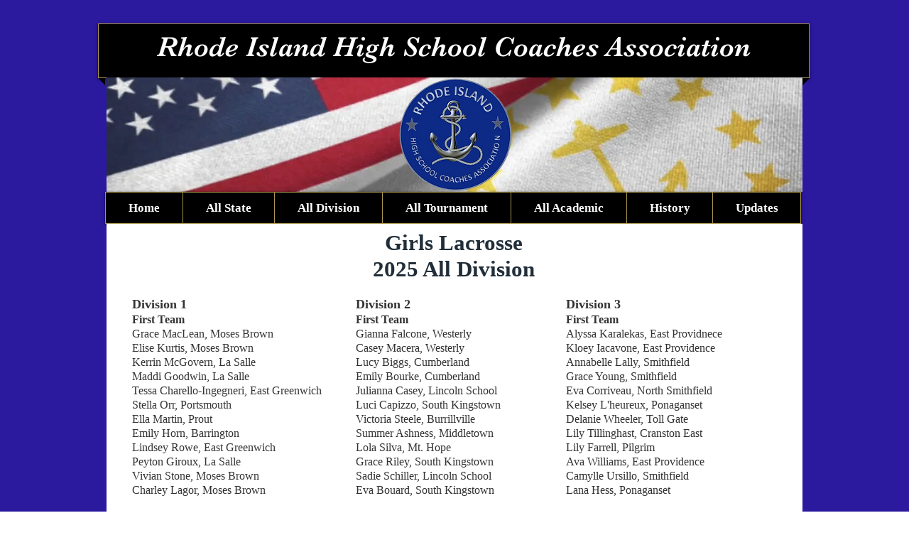

--- FILE ---
content_type: text/html; charset=UTF-8
request_url: https://www.ricoachesassociation.com/girls-lacrosse-all-division
body_size: 144208
content:
<!DOCTYPE html>
<html lang="en">
<head>
  
  <meta charset='utf-8'>
  <meta name="viewport" content="width=device-width, initial-scale=1" id="wixDesktopViewport" />
  <meta http-equiv="X-UA-Compatible" content="IE=edge">
  <meta name="generator" content="Wix.com Website Builder"/>

  <link rel="icon" sizes="192x192" href="https://static.parastorage.com/client/pfavico.ico" type="image/x-icon"/>
  <link rel="shortcut icon" href="https://static.parastorage.com/client/pfavico.ico" type="image/x-icon"/>
  <link rel="apple-touch-icon" href="https://static.parastorage.com/client/pfavico.ico" type="image/x-icon"/>

  <!-- Safari Pinned Tab Icon -->
  <!-- <link rel="mask-icon" href="https://static.parastorage.com/client/pfavico.ico"> -->

  <!-- Original trials -->
  


  <!-- Segmenter Polyfill -->
  <script>
    if (!window.Intl || !window.Intl.Segmenter) {
      (function() {
        var script = document.createElement('script');
        script.src = 'https://static.parastorage.com/unpkg/@formatjs/intl-segmenter@11.7.10/polyfill.iife.js';
        document.head.appendChild(script);
      })();
    }
  </script>

  <!-- Legacy Polyfills -->
  <script nomodule="" src="https://static.parastorage.com/unpkg/core-js-bundle@3.2.1/minified.js"></script>
  <script nomodule="" src="https://static.parastorage.com/unpkg/focus-within-polyfill@5.0.9/dist/focus-within-polyfill.js"></script>

  <!-- Performance API Polyfills -->
  <script>
  (function () {
    var noop = function noop() {};
    if ("performance" in window === false) {
      window.performance = {};
    }
    window.performance.mark = performance.mark || noop;
    window.performance.measure = performance.measure || noop;
    if ("now" in window.performance === false) {
      var nowOffset = Date.now();
      if (performance.timing && performance.timing.navigationStart) {
        nowOffset = performance.timing.navigationStart;
      }
      window.performance.now = function now() {
        return Date.now() - nowOffset;
      };
    }
  })();
  </script>

  <!-- Globals Definitions -->
  <script>
    (function () {
      var now = Date.now()
      window.initialTimestamps = {
        initialTimestamp: now,
        initialRequestTimestamp: Math.round(performance.timeOrigin ? performance.timeOrigin : now - performance.now())
      }

      window.thunderboltTag = "QA_READY"
      window.thunderboltVersion = "1.16736.0"
    })();
  </script>

  <!-- Essential Viewer Model -->
  <script type="application/json" id="wix-essential-viewer-model">{"fleetConfig":{"fleetName":"thunderbolt-renderer-gradual","type":"Rollout","code":1},"mode":{"qa":false,"enableTestApi":false,"debug":false,"ssrIndicator":false,"ssrOnly":false,"siteAssetsFallback":"enable","versionIndicator":false},"componentsLibrariesTopology":[{"artifactId":"editor-elements","namespace":"wixui","url":"https:\/\/static.parastorage.com\/services\/editor-elements\/1.14821.0"},{"artifactId":"editor-elements","namespace":"dsgnsys","url":"https:\/\/static.parastorage.com\/services\/editor-elements\/1.14821.0"}],"siteFeaturesConfigs":{"sessionManager":{"isRunningInDifferentSiteContext":false}},"language":{"userLanguage":"en"},"siteAssets":{"clientTopology":{"mediaRootUrl":"https:\/\/static.wixstatic.com","staticMediaUrl":"https:\/\/static.wixstatic.com\/media","moduleRepoUrl":"https:\/\/static.parastorage.com\/unpkg","fileRepoUrl":"https:\/\/static.parastorage.com\/services","viewerAppsUrl":"https:\/\/viewer-apps.parastorage.com","viewerAssetsUrl":"https:\/\/viewer-assets.parastorage.com","siteAssetsUrl":"https:\/\/siteassets.parastorage.com","pageJsonServerUrls":["https:\/\/pages.parastorage.com","https:\/\/staticorigin.wixstatic.com","https:\/\/www.ricoachesassociation.com","https:\/\/fallback.wix.com\/wix-html-editor-pages-webapp\/page"],"pathOfTBModulesInFileRepoForFallback":"wix-thunderbolt\/dist\/"}},"siteFeatures":["accessibility","appMonitoring","assetsLoader","builderContextProviders","builderModuleLoader","businessLogger","captcha","clickHandlerRegistrar","commonConfig","componentsLoader","componentsRegistry","consentPolicy","contentReflow","cyclicTabbing","domSelectors","domStore","dynamicPages","environmentWixCodeSdk","environment","locationWixCodeSdk","mpaNavigation","navigationManager","navigationPhases","ooi","pages","panorama","renderer","reporter","routerFetch","router","scrollRestoration","seoWixCodeSdk","seo","sessionManager","siteMembersWixCodeSdk","siteMembers","siteScrollBlocker","siteWixCodeSdk","speculationRules","ssrCache","stores","structureApi","thunderboltInitializer","tpaCommons","translations","usedPlatformApis","warmupData","windowMessageRegistrar","windowWixCodeSdk","wixEmbedsApi","componentsReact","platform"],"site":{"externalBaseUrl":"https:\/\/www.ricoachesassociation.com","isSEO":false},"media":{"staticMediaUrl":"https:\/\/static.wixstatic.com\/media","mediaRootUrl":"https:\/\/static.wixstatic.com\/","staticVideoUrl":"https:\/\/video.wixstatic.com\/"},"requestUrl":"https:\/\/www.ricoachesassociation.com\/girls-lacrosse-all-division","rollout":{"siteAssetsVersionsRollout":false,"isDACRollout":0,"isTBRollout":true},"commonConfig":{"brand":"wix","host":"VIEWER","bsi":"","consentPolicy":{},"consentPolicyHeader":{},"siteRevision":"1518","renderingFlow":"NONE","language":"en","locale":"en-us"},"interactionSampleRatio":0.01,"dynamicModelUrl":"https:\/\/www.ricoachesassociation.com\/_api\/v2\/dynamicmodel","accessTokensUrl":"https:\/\/www.ricoachesassociation.com\/_api\/v1\/access-tokens","isExcludedFromSecurityExperiments":false,"experiments":{"specs.thunderbolt.hardenFetchAndXHR":true,"specs.thunderbolt.securityExperiments":true,"specs.thunderbolt.browserCacheReload":true}}</script>
  <script>window.viewerModel = JSON.parse(document.getElementById('wix-essential-viewer-model').textContent)</script>

  <script>
    window.commonConfig = viewerModel.commonConfig
  </script>

  
  <!-- BEGIN handleAccessTokens bundle -->

  <script data-url="https://static.parastorage.com/services/wix-thunderbolt/dist/handleAccessTokens.inline.4f2f9a53.bundle.min.js">(()=>{"use strict";function e(e){let{context:o,property:r,value:n,enumerable:i=!0}=e,c=e.get,l=e.set;if(!r||void 0===n&&!c&&!l)return new Error("property and value are required");let a=o||globalThis,s=a?.[r],u={};if(void 0!==n)u.value=n;else{if(c){let e=t(c);e&&(u.get=e)}if(l){let e=t(l);e&&(u.set=e)}}let p={...u,enumerable:i||!1,configurable:!1};void 0!==n&&(p.writable=!1);try{Object.defineProperty(a,r,p)}catch(e){return e instanceof TypeError?s:e}return s}function t(e,t){return"function"==typeof e?e:!0===e?.async&&"function"==typeof e.func?t?async function(t){return e.func(t)}:async function(){return e.func()}:"function"==typeof e?.func?e.func:void 0}try{e({property:"strictDefine",value:e})}catch{}try{e({property:"defineStrictObject",value:r})}catch{}try{e({property:"defineStrictMethod",value:n})}catch{}var o=["toString","toLocaleString","valueOf","constructor","prototype"];function r(t){let{context:n,property:c,propertiesToExclude:l=[],skipPrototype:a=!1,hardenPrototypePropertiesToExclude:s=[]}=t;if(!c)return new Error("property is required");let u=(n||globalThis)[c],p={},f=i(n,c);u&&("object"==typeof u||"function"==typeof u)&&Reflect.ownKeys(u).forEach(t=>{if(!l.includes(t)&&!o.includes(t)){let o=i(u,t);if(o&&(o.writable||o.configurable)){let{value:r,get:n,set:i,enumerable:c=!1}=o,l={};void 0!==r?l.value=r:n?l.get=n:i&&(l.set=i);try{let o=e({context:u,property:t,...l,enumerable:c});p[t]=o}catch(e){if(!(e instanceof TypeError))throw e;try{p[t]=o.value||o.get||o.set}catch{}}}}});let d={originalObject:u,originalProperties:p};if(!a&&void 0!==u?.prototype){let e=r({context:u,property:"prototype",propertiesToExclude:s,skipPrototype:!0});e instanceof Error||(d.originalPrototype=e?.originalObject,d.originalPrototypeProperties=e?.originalProperties)}return e({context:n,property:c,value:u,enumerable:f?.enumerable}),d}function n(t,o){let r=(o||globalThis)[t],n=i(o||globalThis,t);return r&&n&&(n.writable||n.configurable)?(Object.freeze(r),e({context:globalThis,property:t,value:r})):r}function i(e,t){if(e&&t)try{return Reflect.getOwnPropertyDescriptor(e,t)}catch{return}}function c(e){if("string"!=typeof e)return e;try{return decodeURIComponent(e).toLowerCase().trim()}catch{return e.toLowerCase().trim()}}function l(e,t){let o="";if("string"==typeof e)o=e.split("=")[0]?.trim()||"";else{if(!e||"string"!=typeof e.name)return!1;o=e.name}return t.has(c(o)||"")}function a(e,t){let o;return o="string"==typeof e?e.split(";").map(e=>e.trim()).filter(e=>e.length>0):e||[],o.filter(e=>!l(e,t))}var s=null;function u(){return null===s&&(s=typeof Document>"u"?void 0:Object.getOwnPropertyDescriptor(Document.prototype,"cookie")),s}function p(t,o){if(!globalThis?.cookieStore)return;let r=globalThis.cookieStore.get.bind(globalThis.cookieStore),n=globalThis.cookieStore.getAll.bind(globalThis.cookieStore),i=globalThis.cookieStore.set.bind(globalThis.cookieStore),c=globalThis.cookieStore.delete.bind(globalThis.cookieStore);return e({context:globalThis.CookieStore.prototype,property:"get",value:async function(e){return l(("string"==typeof e?e:e.name)||"",t)?null:r.call(this,e)},enumerable:!0}),e({context:globalThis.CookieStore.prototype,property:"getAll",value:async function(){return a(await n.apply(this,Array.from(arguments)),t)},enumerable:!0}),e({context:globalThis.CookieStore.prototype,property:"set",value:async function(){let e=Array.from(arguments);if(!l(1===e.length?e[0].name:e[0],t))return i.apply(this,e);o&&console.warn(o)},enumerable:!0}),e({context:globalThis.CookieStore.prototype,property:"delete",value:async function(){let e=Array.from(arguments);if(!l(1===e.length?e[0].name:e[0],t))return c.apply(this,e)},enumerable:!0}),e({context:globalThis.cookieStore,property:"prototype",value:globalThis.CookieStore.prototype,enumerable:!1}),e({context:globalThis,property:"cookieStore",value:globalThis.cookieStore,enumerable:!0}),{get:r,getAll:n,set:i,delete:c}}var f=["TextEncoder","TextDecoder","XMLHttpRequestEventTarget","EventTarget","URL","JSON","Reflect","Object","Array","Map","Set","WeakMap","WeakSet","Promise","Symbol","Error"],d=["addEventListener","removeEventListener","dispatchEvent","encodeURI","encodeURIComponent","decodeURI","decodeURIComponent"];const y=(e,t)=>{try{const o=t?t.get.call(document):document.cookie;return o.split(";").map(e=>e.trim()).filter(t=>t?.startsWith(e))[0]?.split("=")[1]}catch(e){return""}},g=(e="",t="",o="/")=>`${e}=; ${t?`domain=${t};`:""} max-age=0; path=${o}; expires=Thu, 01 Jan 1970 00:00:01 GMT`;function m(){(function(){if("undefined"!=typeof window){const e=performance.getEntriesByType("navigation")[0];return"back_forward"===(e?.type||"")}return!1})()&&function(){const{counter:e}=function(){const e=b("getItem");if(e){const[t,o]=e.split("-"),r=o?parseInt(o,10):0;if(r>=3){const e=t?Number(t):0;if(Date.now()-e>6e4)return{counter:0}}return{counter:r}}return{counter:0}}();e<3?(!function(e=1){b("setItem",`${Date.now()}-${e}`)}(e+1),window.location.reload()):console.error("ATS: Max reload attempts reached")}()}function b(e,t){try{return sessionStorage[e]("reload",t||"")}catch(e){console.error("ATS: Error calling sessionStorage:",e)}}const h="client-session-bind",v="sec-fetch-unsupported",{experiments:w}=window.viewerModel,T=[h,"client-binding",v,"svSession","smSession","server-session-bind","wixSession2","wixSession3"].map(e=>e.toLowerCase()),{cookie:S}=function(t,o){let r=new Set(t);return e({context:document,property:"cookie",set:{func:e=>function(e,t,o,r){let n=u(),i=c(t.split(";")[0]||"")||"";[...o].every(e=>!i.startsWith(e.toLowerCase()))&&n?.set?n.set.call(e,t):r&&console.warn(r)}(document,e,r,o)},get:{func:()=>function(e,t){let o=u();if(!o?.get)throw new Error("Cookie descriptor or getter not available");return a(o.get.call(e),t).join("; ")}(document,r)},enumerable:!0}),{cookieStore:p(r,o),cookie:u()}}(T),k="tbReady",x="security_overrideGlobals",{experiments:E,siteFeaturesConfigs:C,accessTokensUrl:P}=window.viewerModel,R=P,M={},O=(()=>{const e=y(h,S);if(w["specs.thunderbolt.browserCacheReload"]){y(v,S)||e?b("removeItem"):m()}return(()=>{const e=g(h),t=g(h,location.hostname);S.set.call(document,e),S.set.call(document,t)})(),e})();O&&(M["client-binding"]=O);const D=fetch;addEventListener(k,function e(t){const{logger:o}=t.detail;try{window.tb.init({fetch:D,fetchHeaders:M})}catch(e){const t=new Error("TB003");o.meter(`${x}_${t.message}`,{paramsOverrides:{errorType:x,eventString:t.message}}),window?.viewerModel?.mode.debug&&console.error(e)}finally{removeEventListener(k,e)}}),E["specs.thunderbolt.hardenFetchAndXHR"]||(window.fetchDynamicModel=()=>C.sessionManager.isRunningInDifferentSiteContext?Promise.resolve({}):fetch(R,{credentials:"same-origin",headers:M}).then(function(e){if(!e.ok)throw new Error(`[${e.status}]${e.statusText}`);return e.json()}),window.dynamicModelPromise=window.fetchDynamicModel())})();
//# sourceMappingURL=https://static.parastorage.com/services/wix-thunderbolt/dist/handleAccessTokens.inline.4f2f9a53.bundle.min.js.map</script>

<!-- END handleAccessTokens bundle -->

<!-- BEGIN overrideGlobals bundle -->

<script data-url="https://static.parastorage.com/services/wix-thunderbolt/dist/overrideGlobals.inline.ec13bfcf.bundle.min.js">(()=>{"use strict";function e(e){let{context:r,property:o,value:n,enumerable:i=!0}=e,c=e.get,a=e.set;if(!o||void 0===n&&!c&&!a)return new Error("property and value are required");let l=r||globalThis,u=l?.[o],s={};if(void 0!==n)s.value=n;else{if(c){let e=t(c);e&&(s.get=e)}if(a){let e=t(a);e&&(s.set=e)}}let p={...s,enumerable:i||!1,configurable:!1};void 0!==n&&(p.writable=!1);try{Object.defineProperty(l,o,p)}catch(e){return e instanceof TypeError?u:e}return u}function t(e,t){return"function"==typeof e?e:!0===e?.async&&"function"==typeof e.func?t?async function(t){return e.func(t)}:async function(){return e.func()}:"function"==typeof e?.func?e.func:void 0}try{e({property:"strictDefine",value:e})}catch{}try{e({property:"defineStrictObject",value:o})}catch{}try{e({property:"defineStrictMethod",value:n})}catch{}var r=["toString","toLocaleString","valueOf","constructor","prototype"];function o(t){let{context:n,property:c,propertiesToExclude:a=[],skipPrototype:l=!1,hardenPrototypePropertiesToExclude:u=[]}=t;if(!c)return new Error("property is required");let s=(n||globalThis)[c],p={},f=i(n,c);s&&("object"==typeof s||"function"==typeof s)&&Reflect.ownKeys(s).forEach(t=>{if(!a.includes(t)&&!r.includes(t)){let r=i(s,t);if(r&&(r.writable||r.configurable)){let{value:o,get:n,set:i,enumerable:c=!1}=r,a={};void 0!==o?a.value=o:n?a.get=n:i&&(a.set=i);try{let r=e({context:s,property:t,...a,enumerable:c});p[t]=r}catch(e){if(!(e instanceof TypeError))throw e;try{p[t]=r.value||r.get||r.set}catch{}}}}});let d={originalObject:s,originalProperties:p};if(!l&&void 0!==s?.prototype){let e=o({context:s,property:"prototype",propertiesToExclude:u,skipPrototype:!0});e instanceof Error||(d.originalPrototype=e?.originalObject,d.originalPrototypeProperties=e?.originalProperties)}return e({context:n,property:c,value:s,enumerable:f?.enumerable}),d}function n(t,r){let o=(r||globalThis)[t],n=i(r||globalThis,t);return o&&n&&(n.writable||n.configurable)?(Object.freeze(o),e({context:globalThis,property:t,value:o})):o}function i(e,t){if(e&&t)try{return Reflect.getOwnPropertyDescriptor(e,t)}catch{return}}function c(e){if("string"!=typeof e)return e;try{return decodeURIComponent(e).toLowerCase().trim()}catch{return e.toLowerCase().trim()}}function a(e,t){return e instanceof Headers?e.forEach((r,o)=>{l(o,t)||e.delete(o)}):Object.keys(e).forEach(r=>{l(r,t)||delete e[r]}),e}function l(e,t){return!t.has(c(e)||"")}function u(e,t){let r=!0,o=function(e){let t,r;if(globalThis.Request&&e instanceof Request)t=e.url;else{if("function"!=typeof e?.toString)throw new Error("Unsupported type for url");t=e.toString()}try{return new URL(t).pathname}catch{return r=t.replace(/#.+/gi,"").split("?").shift(),r.startsWith("/")?r:`/${r}`}}(e),n=c(o);return n&&t.some(e=>n.includes(e))&&(r=!1),r}function s(t,r,o){let n=fetch,i=XMLHttpRequest,c=new Set(r);function s(){let e=new i,r=e.open,n=e.setRequestHeader;return e.open=function(){let n=Array.from(arguments),i=n[1];if(n.length<2||u(i,t))return r.apply(e,n);throw new Error(o||`Request not allowed for path ${i}`)},e.setRequestHeader=function(t,r){l(decodeURIComponent(t),c)&&n.call(e,t,r)},e}return e({property:"fetch",value:function(){let e=function(e,t){return globalThis.Request&&e[0]instanceof Request&&e[0]?.headers?a(e[0].headers,t):e[1]?.headers&&a(e[1].headers,t),e}(arguments,c);return u(arguments[0],t)?n.apply(globalThis,Array.from(e)):new Promise((e,t)=>{t(new Error(o||`Request not allowed for path ${arguments[0]}`))})},enumerable:!0}),e({property:"XMLHttpRequest",value:s,enumerable:!0}),Object.keys(i).forEach(e=>{s[e]=i[e]}),{fetch:n,XMLHttpRequest:i}}var p=["TextEncoder","TextDecoder","XMLHttpRequestEventTarget","EventTarget","URL","JSON","Reflect","Object","Array","Map","Set","WeakMap","WeakSet","Promise","Symbol","Error"],f=["addEventListener","removeEventListener","dispatchEvent","encodeURI","encodeURIComponent","decodeURI","decodeURIComponent"];const d=function(){let t=globalThis.open,r=document.open;function o(e,r,o){let n="string"!=typeof e,i=t.call(window,e,r,o);return n||e&&function(e){return e.startsWith("//")&&/(?:[a-z0-9](?:[a-z0-9-]{0,61}[a-z0-9])?\.)+[a-z0-9][a-z0-9-]{0,61}[a-z0-9]/g.test(`${location.protocol}:${e}`)&&(e=`${location.protocol}${e}`),!e.startsWith("http")||new URL(e).hostname===location.hostname}(e)?{}:i}return e({property:"open",value:o,context:globalThis,enumerable:!0}),e({property:"open",value:function(e,t,n){return e?o(e,t,n):r.call(document,e||"",t||"",n||"")},context:document,enumerable:!0}),{open:t,documentOpen:r}},y=function(){let t=document.createElement,r=Element.prototype.setAttribute,o=Element.prototype.setAttributeNS;return e({property:"createElement",context:document,value:function(n,i){let a=t.call(document,n,i);if("iframe"===c(n)){e({property:"srcdoc",context:a,get:()=>"",set:()=>{console.warn("`srcdoc` is not allowed in iframe elements.")}});let t=function(e,t){"srcdoc"!==e.toLowerCase()?r.call(a,e,t):console.warn("`srcdoc` attribute is not allowed to be set.")},n=function(e,t,r){"srcdoc"!==t.toLowerCase()?o.call(a,e,t,r):console.warn("`srcdoc` attribute is not allowed to be set.")};a.setAttribute=t,a.setAttributeNS=n}return a},enumerable:!0}),{createElement:t,setAttribute:r,setAttributeNS:o}},m=["client-binding"],b=["/_api/v1/access-tokens","/_api/v2/dynamicmodel","/_api/one-app-session-web/v3/businesses"],h=function(){let t=setTimeout,r=setInterval;return o("setTimeout",0,globalThis),o("setInterval",0,globalThis),{setTimeout:t,setInterval:r};function o(t,r,o){let n=o||globalThis,i=n[t];if(!i||"function"!=typeof i)throw new Error(`Function ${t} not found or is not a function`);e({property:t,value:function(){let e=Array.from(arguments);if("string"!=typeof e[r])return i.apply(n,e);console.warn(`Calling ${t} with a String Argument at index ${r} is not allowed`)},context:o,enumerable:!0})}},v=function(){if(navigator&&"serviceWorker"in navigator){let t=navigator.serviceWorker.register;return e({context:navigator.serviceWorker,property:"register",value:function(){console.log("Service worker registration is not allowed")},enumerable:!0}),{register:t}}return{}};performance.mark("overrideGlobals started");const{isExcludedFromSecurityExperiments:g,experiments:w}=window.viewerModel,E=!g&&w["specs.thunderbolt.securityExperiments"];try{d(),E&&y(),w["specs.thunderbolt.hardenFetchAndXHR"]&&E&&s(b,m),v(),(e=>{let t=[],r=[];r=r.concat(["TextEncoder","TextDecoder"]),e&&(r=r.concat(["XMLHttpRequestEventTarget","EventTarget"])),r=r.concat(["URL","JSON"]),e&&(t=t.concat(["addEventListener","removeEventListener"])),t=t.concat(["encodeURI","encodeURIComponent","decodeURI","decodeURIComponent"]),r=r.concat(["String","Number"]),e&&r.push("Object"),r=r.concat(["Reflect"]),t.forEach(e=>{n(e),["addEventListener","removeEventListener"].includes(e)&&n(e,document)}),r.forEach(e=>{o({property:e})})})(E),E&&h()}catch(e){window?.viewerModel?.mode.debug&&console.error(e);const t=new Error("TB006");window.fedops?.reportError(t,"security_overrideGlobals"),window.Sentry?window.Sentry.captureException(t):globalThis.defineStrictProperty("sentryBuffer",[t],window,!1)}performance.mark("overrideGlobals ended")})();
//# sourceMappingURL=https://static.parastorage.com/services/wix-thunderbolt/dist/overrideGlobals.inline.ec13bfcf.bundle.min.js.map</script>

<!-- END overrideGlobals bundle -->


  
  <script>
    window.commonConfig = viewerModel.commonConfig

	
  </script>

  <!-- Initial CSS -->
  <style data-url="https://static.parastorage.com/services/wix-thunderbolt/dist/main.347af09f.min.css">@keyframes slide-horizontal-new{0%{transform:translateX(100%)}}@keyframes slide-horizontal-old{80%{opacity:1}to{opacity:0;transform:translateX(-100%)}}@keyframes slide-vertical-new{0%{transform:translateY(-100%)}}@keyframes slide-vertical-old{80%{opacity:1}to{opacity:0;transform:translateY(100%)}}@keyframes out-in-new{0%{opacity:0}}@keyframes out-in-old{to{opacity:0}}:root:active-view-transition{view-transition-name:none}::view-transition{pointer-events:none}:root:active-view-transition::view-transition-new(page-group),:root:active-view-transition::view-transition-old(page-group){animation-duration:.6s;cursor:wait;pointer-events:all}:root:active-view-transition-type(SlideHorizontal)::view-transition-old(page-group){animation:slide-horizontal-old .6s cubic-bezier(.83,0,.17,1) forwards;mix-blend-mode:normal}:root:active-view-transition-type(SlideHorizontal)::view-transition-new(page-group){animation:slide-horizontal-new .6s cubic-bezier(.83,0,.17,1) backwards;mix-blend-mode:normal}:root:active-view-transition-type(SlideVertical)::view-transition-old(page-group){animation:slide-vertical-old .6s cubic-bezier(.83,0,.17,1) forwards;mix-blend-mode:normal}:root:active-view-transition-type(SlideVertical)::view-transition-new(page-group){animation:slide-vertical-new .6s cubic-bezier(.83,0,.17,1) backwards;mix-blend-mode:normal}:root:active-view-transition-type(OutIn)::view-transition-old(page-group){animation:out-in-old .35s cubic-bezier(.22,1,.36,1) forwards}:root:active-view-transition-type(OutIn)::view-transition-new(page-group){animation:out-in-new .35s cubic-bezier(.64,0,.78,0) .35s backwards}@media(prefers-reduced-motion:reduce){::view-transition-group(*),::view-transition-new(*),::view-transition-old(*){animation:none!important}}body,html{background:transparent;border:0;margin:0;outline:0;padding:0;vertical-align:baseline}body{--scrollbar-width:0px;font-family:Arial,Helvetica,sans-serif;font-size:10px}body,html{height:100%}body{overflow-x:auto;overflow-y:scroll}body:not(.responsive) #site-root{min-width:var(--site-width);width:100%}body:not([data-js-loaded]) [data-hide-prejs]{visibility:hidden}interact-element{display:contents}#SITE_CONTAINER{position:relative}:root{--one-unit:1vw;--section-max-width:9999px;--spx-stopper-max:9999px;--spx-stopper-min:0px;--browser-zoom:1}@supports(-webkit-appearance:none) and (stroke-color:transparent){:root{--safari-sticky-fix:opacity;--experimental-safari-sticky-fix:translateZ(0)}}@supports(container-type:inline-size){:root{--one-unit:1cqw}}[id^=oldHoverBox-]{mix-blend-mode:plus-lighter;transition:opacity .5s ease,visibility .5s ease}[data-mesh-id$=inlineContent-gridContainer]:has(>[id^=oldHoverBox-]){isolation:isolate}</style>
<style data-url="https://static.parastorage.com/services/wix-thunderbolt/dist/main.renderer.9cb0985f.min.css">a,abbr,acronym,address,applet,b,big,blockquote,button,caption,center,cite,code,dd,del,dfn,div,dl,dt,em,fieldset,font,footer,form,h1,h2,h3,h4,h5,h6,header,i,iframe,img,ins,kbd,label,legend,li,nav,object,ol,p,pre,q,s,samp,section,small,span,strike,strong,sub,sup,table,tbody,td,tfoot,th,thead,title,tr,tt,u,ul,var{background:transparent;border:0;margin:0;outline:0;padding:0;vertical-align:baseline}input,select,textarea{box-sizing:border-box;font-family:Helvetica,Arial,sans-serif}ol,ul{list-style:none}blockquote,q{quotes:none}ins{text-decoration:none}del{text-decoration:line-through}table{border-collapse:collapse;border-spacing:0}a{cursor:pointer;text-decoration:none}.testStyles{overflow-y:hidden}.reset-button{-webkit-appearance:none;background:none;border:0;color:inherit;font:inherit;line-height:normal;outline:0;overflow:visible;padding:0;-webkit-user-select:none;-moz-user-select:none;-ms-user-select:none}:focus{outline:none}body.device-mobile-optimized:not(.disable-site-overflow){overflow-x:hidden;overflow-y:scroll}body.device-mobile-optimized:not(.responsive) #SITE_CONTAINER{margin-left:auto;margin-right:auto;overflow-x:visible;position:relative;width:320px}body.device-mobile-optimized:not(.responsive):not(.blockSiteScrolling) #SITE_CONTAINER{margin-top:0}body.device-mobile-optimized>*{max-width:100%!important}body.device-mobile-optimized #site-root{overflow-x:hidden;overflow-y:hidden}@supports(overflow:clip){body.device-mobile-optimized #site-root{overflow-x:clip;overflow-y:clip}}body.device-mobile-non-optimized #SITE_CONTAINER #site-root{overflow-x:clip;overflow-y:clip}body.device-mobile-non-optimized.fullScreenMode{background-color:#5f6360}body.device-mobile-non-optimized.fullScreenMode #MOBILE_ACTIONS_MENU,body.device-mobile-non-optimized.fullScreenMode #SITE_BACKGROUND,body.device-mobile-non-optimized.fullScreenMode #site-root,body.fullScreenMode #WIX_ADS{visibility:hidden}body.fullScreenMode{overflow-x:hidden!important;overflow-y:hidden!important}body.fullScreenMode.device-mobile-optimized #TINY_MENU{opacity:0;pointer-events:none}body.fullScreenMode-scrollable.device-mobile-optimized{overflow-x:hidden!important;overflow-y:auto!important}body.fullScreenMode-scrollable.device-mobile-optimized #masterPage,body.fullScreenMode-scrollable.device-mobile-optimized #site-root{overflow-x:hidden!important;overflow-y:hidden!important}body.fullScreenMode-scrollable.device-mobile-optimized #SITE_BACKGROUND,body.fullScreenMode-scrollable.device-mobile-optimized #masterPage{height:auto!important}body.fullScreenMode-scrollable.device-mobile-optimized #masterPage.mesh-layout{height:0!important}body.blockSiteScrolling,body.siteScrollingBlocked{position:fixed;width:100%}body.blockSiteScrolling #SITE_CONTAINER{margin-top:calc(var(--blocked-site-scroll-margin-top)*-1)}#site-root{margin:0 auto;min-height:100%;position:relative;top:var(--wix-ads-height)}#site-root img:not([src]){visibility:hidden}#site-root svg img:not([src]){visibility:visible}.auto-generated-link{color:inherit}#SCROLL_TO_BOTTOM,#SCROLL_TO_TOP{height:0}.has-click-trigger{cursor:pointer}.fullScreenOverlay{bottom:0;display:flex;justify-content:center;left:0;overflow-y:hidden;position:fixed;right:0;top:-60px;z-index:1005}.fullScreenOverlay>.fullScreenOverlayContent{bottom:0;left:0;margin:0 auto;overflow:hidden;position:absolute;right:0;top:60px;transform:translateZ(0)}[data-mesh-id$=centeredContent],[data-mesh-id$=form],[data-mesh-id$=inlineContent]{pointer-events:none;position:relative}[data-mesh-id$=-gridWrapper],[data-mesh-id$=-rotated-wrapper]{pointer-events:none}[data-mesh-id$=-gridContainer]>*,[data-mesh-id$=-rotated-wrapper]>*,[data-mesh-id$=inlineContent]>:not([data-mesh-id$=-gridContainer]){pointer-events:auto}.device-mobile-optimized #masterPage.mesh-layout #SOSP_CONTAINER_CUSTOM_ID{grid-area:2/1/3/2;-ms-grid-row:2;position:relative}#masterPage.mesh-layout{-ms-grid-rows:max-content max-content min-content max-content;-ms-grid-columns:100%;align-items:start;display:-ms-grid;display:grid;grid-template-columns:100%;grid-template-rows:max-content max-content min-content max-content;justify-content:stretch}#masterPage.mesh-layout #PAGES_CONTAINER,#masterPage.mesh-layout #SITE_FOOTER-placeholder,#masterPage.mesh-layout #SITE_FOOTER_WRAPPER,#masterPage.mesh-layout #SITE_HEADER-placeholder,#masterPage.mesh-layout #SITE_HEADER_WRAPPER,#masterPage.mesh-layout #SOSP_CONTAINER_CUSTOM_ID[data-state~=mobileView],#masterPage.mesh-layout #soapAfterPagesContainer,#masterPage.mesh-layout #soapBeforePagesContainer{-ms-grid-row-align:start;-ms-grid-column-align:start;-ms-grid-column:1}#masterPage.mesh-layout #SITE_HEADER-placeholder,#masterPage.mesh-layout #SITE_HEADER_WRAPPER{grid-area:1/1/2/2;-ms-grid-row:1}#masterPage.mesh-layout #PAGES_CONTAINER,#masterPage.mesh-layout #soapAfterPagesContainer,#masterPage.mesh-layout #soapBeforePagesContainer{grid-area:3/1/4/2;-ms-grid-row:3}#masterPage.mesh-layout #soapAfterPagesContainer,#masterPage.mesh-layout #soapBeforePagesContainer{width:100%}#masterPage.mesh-layout #PAGES_CONTAINER{align-self:stretch}#masterPage.mesh-layout main#PAGES_CONTAINER{display:block}#masterPage.mesh-layout #SITE_FOOTER-placeholder,#masterPage.mesh-layout #SITE_FOOTER_WRAPPER{grid-area:4/1/5/2;-ms-grid-row:4}#masterPage.mesh-layout #SITE_PAGES,#masterPage.mesh-layout [data-mesh-id=PAGES_CONTAINERcenteredContent],#masterPage.mesh-layout [data-mesh-id=PAGES_CONTAINERinlineContent]{height:100%}#masterPage.mesh-layout.desktop>*{width:100%}#masterPage.mesh-layout #PAGES_CONTAINER,#masterPage.mesh-layout #SITE_FOOTER,#masterPage.mesh-layout #SITE_FOOTER_WRAPPER,#masterPage.mesh-layout #SITE_HEADER,#masterPage.mesh-layout #SITE_HEADER_WRAPPER,#masterPage.mesh-layout #SITE_PAGES,#masterPage.mesh-layout #masterPageinlineContent{position:relative}#masterPage.mesh-layout #SITE_HEADER{grid-area:1/1/2/2}#masterPage.mesh-layout #SITE_FOOTER{grid-area:4/1/5/2}#masterPage.mesh-layout.overflow-x-clip #SITE_FOOTER,#masterPage.mesh-layout.overflow-x-clip #SITE_HEADER{overflow-x:clip}[data-z-counter]{z-index:0}[data-z-counter="0"]{z-index:auto}.wixSiteProperties{-webkit-font-smoothing:antialiased;-moz-osx-font-smoothing:grayscale}:root{--wst-button-color-fill-primary:rgb(var(--color_48));--wst-button-color-border-primary:rgb(var(--color_49));--wst-button-color-text-primary:rgb(var(--color_50));--wst-button-color-fill-primary-hover:rgb(var(--color_51));--wst-button-color-border-primary-hover:rgb(var(--color_52));--wst-button-color-text-primary-hover:rgb(var(--color_53));--wst-button-color-fill-primary-disabled:rgb(var(--color_54));--wst-button-color-border-primary-disabled:rgb(var(--color_55));--wst-button-color-text-primary-disabled:rgb(var(--color_56));--wst-button-color-fill-secondary:rgb(var(--color_57));--wst-button-color-border-secondary:rgb(var(--color_58));--wst-button-color-text-secondary:rgb(var(--color_59));--wst-button-color-fill-secondary-hover:rgb(var(--color_60));--wst-button-color-border-secondary-hover:rgb(var(--color_61));--wst-button-color-text-secondary-hover:rgb(var(--color_62));--wst-button-color-fill-secondary-disabled:rgb(var(--color_63));--wst-button-color-border-secondary-disabled:rgb(var(--color_64));--wst-button-color-text-secondary-disabled:rgb(var(--color_65));--wst-color-fill-base-1:rgb(var(--color_36));--wst-color-fill-base-2:rgb(var(--color_37));--wst-color-fill-base-shade-1:rgb(var(--color_38));--wst-color-fill-base-shade-2:rgb(var(--color_39));--wst-color-fill-base-shade-3:rgb(var(--color_40));--wst-color-fill-accent-1:rgb(var(--color_41));--wst-color-fill-accent-2:rgb(var(--color_42));--wst-color-fill-accent-3:rgb(var(--color_43));--wst-color-fill-accent-4:rgb(var(--color_44));--wst-color-fill-background-primary:rgb(var(--color_11));--wst-color-fill-background-secondary:rgb(var(--color_12));--wst-color-text-primary:rgb(var(--color_15));--wst-color-text-secondary:rgb(var(--color_14));--wst-color-action:rgb(var(--color_18));--wst-color-disabled:rgb(var(--color_39));--wst-color-title:rgb(var(--color_45));--wst-color-subtitle:rgb(var(--color_46));--wst-color-line:rgb(var(--color_47));--wst-font-style-h2:var(--font_2);--wst-font-style-h3:var(--font_3);--wst-font-style-h4:var(--font_4);--wst-font-style-h5:var(--font_5);--wst-font-style-h6:var(--font_6);--wst-font-style-body-large:var(--font_7);--wst-font-style-body-medium:var(--font_8);--wst-font-style-body-small:var(--font_9);--wst-font-style-body-x-small:var(--font_10);--wst-color-custom-1:rgb(var(--color_13));--wst-color-custom-2:rgb(var(--color_16));--wst-color-custom-3:rgb(var(--color_17));--wst-color-custom-4:rgb(var(--color_19));--wst-color-custom-5:rgb(var(--color_20));--wst-color-custom-6:rgb(var(--color_21));--wst-color-custom-7:rgb(var(--color_22));--wst-color-custom-8:rgb(var(--color_23));--wst-color-custom-9:rgb(var(--color_24));--wst-color-custom-10:rgb(var(--color_25));--wst-color-custom-11:rgb(var(--color_26));--wst-color-custom-12:rgb(var(--color_27));--wst-color-custom-13:rgb(var(--color_28));--wst-color-custom-14:rgb(var(--color_29));--wst-color-custom-15:rgb(var(--color_30));--wst-color-custom-16:rgb(var(--color_31));--wst-color-custom-17:rgb(var(--color_32));--wst-color-custom-18:rgb(var(--color_33));--wst-color-custom-19:rgb(var(--color_34));--wst-color-custom-20:rgb(var(--color_35))}.wix-presets-wrapper{display:contents}</style>

  <meta name="format-detection" content="telephone=no">
  <meta name="skype_toolbar" content="skype_toolbar_parser_compatible">
  
  

  

  
      <!--pageHtmlEmbeds.head start-->
      <script type="wix/htmlEmbeds" id="pageHtmlEmbeds.head start"></script>
    
      <script type="wix/htmlEmbeds" id="pageHtmlEmbeds.head end"></script>
      <!--pageHtmlEmbeds.head end-->
  

  <!-- head performance data start -->
  
  <!-- head performance data end -->
  

    


<meta http-equiv="X-Wix-Meta-Site-Id" content="060bb604-06c7-45a7-a854-381238bc81aa">
<meta http-equiv="X-Wix-Application-Instance-Id" content="edf111eb-7d02-497e-a9d9-c0fe483a7aeb">

    <meta http-equiv="X-Wix-Published-Version" content="1518"/>



    <meta http-equiv="etag" content="bug"/>

<!-- render-head end -->

<style data-href="https://static.parastorage.com/services/editor-elements-library/dist/thunderbolt/rb_wixui.thunderbolt[WPhoto_RoundPhoto].6daea16d.min.css">.nTOEE9{height:100%;overflow:hidden;position:relative;width:100%}.nTOEE9.sqUyGm:hover{cursor:url([data-uri]),auto}.nTOEE9.C_JY0G:hover{cursor:url([data-uri]),auto}.RZQnmg{background-color:rgb(var(--color_11));border-radius:50%;bottom:12px;height:40px;opacity:0;pointer-events:none;position:absolute;right:12px;width:40px}.RZQnmg path{fill:rgb(var(--color_15))}.RZQnmg:focus{cursor:auto;opacity:1;pointer-events:auto}.Tj01hh,.jhxvbR{display:block;height:100%;width:100%}.jhxvbR img{max-width:var(--wix-img-max-width,100%)}.jhxvbR[data-animate-blur] img{filter:blur(9px);transition:filter .8s ease-in}.jhxvbR[data-animate-blur] img[data-load-done]{filter:none}.rYiAuL{cursor:pointer}.gSXewE{height:0;left:0;overflow:hidden;top:0;width:0}.OJQ_3L,.gSXewE{position:absolute}.OJQ_3L{background-color:rgb(var(--color_11));border-radius:300px;bottom:0;cursor:pointer;height:40px;margin:16px 16px;opacity:0;pointer-events:none;right:0;width:40px}.OJQ_3L path{fill:rgb(var(--color_12))}.OJQ_3L:focus{cursor:auto;opacity:1;pointer-events:auto}.MVY5Lo{box-sizing:border-box;height:100%;width:100%}.NM_OGj{min-height:var(--image-min-height);min-width:var(--image-min-width)}.NM_OGj img,img.NM_OGj{filter:var(--filter-effect-svg-url);-webkit-mask-image:var(--mask-image,none);mask-image:var(--mask-image,none);-webkit-mask-position:var(--mask-position,0);mask-position:var(--mask-position,0);-webkit-mask-repeat:var(--mask-repeat,no-repeat);mask-repeat:var(--mask-repeat,no-repeat);-webkit-mask-size:var(--mask-size,100% 100%);mask-size:var(--mask-size,100% 100%);-o-object-position:var(--object-position);object-position:var(--object-position)}.v__F4U .MVY5Lo{background-color:rgba(var(--brd,var(--color_11,color_11)),var(--alpha-brd,1));border-color:rgba(var(--brd,var(--color_11,color_11)),var(--alpha-brd,1));border-radius:var(--rd,5px);border-style:solid;border-width:var(--brw,2px);box-shadow:var(--shd,0 1px 3px rgba(0,0,0,.5));display:block;height:100%;overflow:hidden}.v__F4U .NM_OGj{border-radius:calc(var(--sizeRd, var(--rd, 5px)) - var(--sizeBrw, var(--brw, 2px)));overflow:hidden}</style>
<style data-href="https://static.parastorage.com/services/editor-elements-library/dist/thunderbolt/rb_wixui.thunderbolt_bootstrap-classic.72e6a2a3.min.css">.PlZyDq{touch-action:manipulation}.uDW_Qe{align-items:center;box-sizing:border-box;display:flex;justify-content:var(--label-align);min-width:100%;text-align:initial;width:-moz-max-content;width:max-content}.uDW_Qe:before{max-width:var(--margin-start,0)}.uDW_Qe:after,.uDW_Qe:before{align-self:stretch;content:"";flex-grow:1}.uDW_Qe:after{max-width:var(--margin-end,0)}.FubTgk{height:100%}.FubTgk .uDW_Qe{border-radius:var(--corvid-border-radius,var(--rd,0));bottom:0;box-shadow:var(--shd,0 1px 4px rgba(0,0,0,.6));left:0;position:absolute;right:0;top:0;transition:var(--trans1,border-color .4s ease 0s,background-color .4s ease 0s)}.FubTgk .uDW_Qe:link,.FubTgk .uDW_Qe:visited{border-color:transparent}.FubTgk .l7_2fn{color:var(--corvid-color,rgb(var(--txt,var(--color_15,color_15))));font:var(--fnt,var(--font_5));margin:0;position:relative;transition:var(--trans2,color .4s ease 0s);white-space:nowrap}.FubTgk[aria-disabled=false] .uDW_Qe{background-color:var(--corvid-background-color,rgba(var(--bg,var(--color_17,color_17)),var(--alpha-bg,1)));border:solid var(--corvid-border-color,rgba(var(--brd,var(--color_15,color_15)),var(--alpha-brd,1))) var(--corvid-border-width,var(--brw,0));cursor:pointer!important}:host(.device-mobile-optimized) .FubTgk[aria-disabled=false]:active .uDW_Qe,body.device-mobile-optimized .FubTgk[aria-disabled=false]:active .uDW_Qe{background-color:var(--corvid-hover-background-color,rgba(var(--bgh,var(--color_18,color_18)),var(--alpha-bgh,1)));border-color:var(--corvid-hover-border-color,rgba(var(--brdh,var(--color_15,color_15)),var(--alpha-brdh,1)))}:host(.device-mobile-optimized) .FubTgk[aria-disabled=false]:active .l7_2fn,body.device-mobile-optimized .FubTgk[aria-disabled=false]:active .l7_2fn{color:var(--corvid-hover-color,rgb(var(--txth,var(--color_15,color_15))))}:host(:not(.device-mobile-optimized)) .FubTgk[aria-disabled=false]:hover .uDW_Qe,body:not(.device-mobile-optimized) .FubTgk[aria-disabled=false]:hover .uDW_Qe{background-color:var(--corvid-hover-background-color,rgba(var(--bgh,var(--color_18,color_18)),var(--alpha-bgh,1)));border-color:var(--corvid-hover-border-color,rgba(var(--brdh,var(--color_15,color_15)),var(--alpha-brdh,1)))}:host(:not(.device-mobile-optimized)) .FubTgk[aria-disabled=false]:hover .l7_2fn,body:not(.device-mobile-optimized) .FubTgk[aria-disabled=false]:hover .l7_2fn{color:var(--corvid-hover-color,rgb(var(--txth,var(--color_15,color_15))))}.FubTgk[aria-disabled=true] .uDW_Qe{background-color:var(--corvid-disabled-background-color,rgba(var(--bgd,204,204,204),var(--alpha-bgd,1)));border-color:var(--corvid-disabled-border-color,rgba(var(--brdd,204,204,204),var(--alpha-brdd,1)));border-style:solid;border-width:var(--corvid-border-width,var(--brw,0))}.FubTgk[aria-disabled=true] .l7_2fn{color:var(--corvid-disabled-color,rgb(var(--txtd,255,255,255)))}.uUxqWY{align-items:center;box-sizing:border-box;display:flex;justify-content:var(--label-align);min-width:100%;text-align:initial;width:-moz-max-content;width:max-content}.uUxqWY:before{max-width:var(--margin-start,0)}.uUxqWY:after,.uUxqWY:before{align-self:stretch;content:"";flex-grow:1}.uUxqWY:after{max-width:var(--margin-end,0)}.Vq4wYb[aria-disabled=false] .uUxqWY{cursor:pointer}:host(.device-mobile-optimized) .Vq4wYb[aria-disabled=false]:active .wJVzSK,body.device-mobile-optimized .Vq4wYb[aria-disabled=false]:active .wJVzSK{color:var(--corvid-hover-color,rgb(var(--txth,var(--color_15,color_15))));transition:var(--trans,color .4s ease 0s)}:host(:not(.device-mobile-optimized)) .Vq4wYb[aria-disabled=false]:hover .wJVzSK,body:not(.device-mobile-optimized) .Vq4wYb[aria-disabled=false]:hover .wJVzSK{color:var(--corvid-hover-color,rgb(var(--txth,var(--color_15,color_15))));transition:var(--trans,color .4s ease 0s)}.Vq4wYb .uUxqWY{bottom:0;left:0;position:absolute;right:0;top:0}.Vq4wYb .wJVzSK{color:var(--corvid-color,rgb(var(--txt,var(--color_15,color_15))));font:var(--fnt,var(--font_5));transition:var(--trans,color .4s ease 0s);white-space:nowrap}.Vq4wYb[aria-disabled=true] .wJVzSK{color:var(--corvid-disabled-color,rgb(var(--txtd,255,255,255)))}:host(:not(.device-mobile-optimized)) .CohWsy,body:not(.device-mobile-optimized) .CohWsy{display:flex}:host(:not(.device-mobile-optimized)) .V5AUxf,body:not(.device-mobile-optimized) .V5AUxf{-moz-column-gap:var(--margin);column-gap:var(--margin);direction:var(--direction);display:flex;margin:0 auto;position:relative;width:calc(100% - var(--padding)*2)}:host(:not(.device-mobile-optimized)) .V5AUxf>*,body:not(.device-mobile-optimized) .V5AUxf>*{direction:ltr;flex:var(--column-flex) 1 0%;left:0;margin-bottom:var(--padding);margin-top:var(--padding);min-width:0;position:relative;top:0}:host(.device-mobile-optimized) .V5AUxf,body.device-mobile-optimized .V5AUxf{display:block;padding-bottom:var(--padding-y);padding-left:var(--padding-x,0);padding-right:var(--padding-x,0);padding-top:var(--padding-y);position:relative}:host(.device-mobile-optimized) .V5AUxf>*,body.device-mobile-optimized .V5AUxf>*{margin-bottom:var(--margin);position:relative}:host(.device-mobile-optimized) .V5AUxf>:first-child,body.device-mobile-optimized .V5AUxf>:first-child{margin-top:var(--firstChildMarginTop,0)}:host(.device-mobile-optimized) .V5AUxf>:last-child,body.device-mobile-optimized .V5AUxf>:last-child{margin-bottom:var(--lastChildMarginBottom)}.LIhNy3{backface-visibility:hidden}.jhxvbR,.mtrorN{display:block;height:100%;width:100%}.jhxvbR img{max-width:var(--wix-img-max-width,100%)}.jhxvbR[data-animate-blur] img{filter:blur(9px);transition:filter .8s ease-in}.jhxvbR[data-animate-blur] img[data-load-done]{filter:none}.if7Vw2{height:100%;left:0;-webkit-mask-image:var(--mask-image,none);mask-image:var(--mask-image,none);-webkit-mask-position:var(--mask-position,0);mask-position:var(--mask-position,0);-webkit-mask-repeat:var(--mask-repeat,no-repeat);mask-repeat:var(--mask-repeat,no-repeat);-webkit-mask-size:var(--mask-size,100%);mask-size:var(--mask-size,100%);overflow:hidden;pointer-events:var(--fill-layer-background-media-pointer-events);position:absolute;top:0;width:100%}.if7Vw2.f0uTJH{clip:rect(0,auto,auto,0)}.if7Vw2 .i1tH8h{height:100%;position:absolute;top:0;width:100%}.if7Vw2 .DXi4PB{height:var(--fill-layer-image-height,100%);opacity:var(--fill-layer-image-opacity)}.if7Vw2 .DXi4PB img{height:100%;width:100%}@supports(-webkit-hyphens:none){.if7Vw2.f0uTJH{clip:auto;-webkit-clip-path:inset(0)}}.wG8dni{height:100%}.tcElKx{background-color:var(--bg-overlay-color);background-image:var(--bg-gradient);transition:var(--inherit-transition)}.ImALHf,.Ybjs9b{opacity:var(--fill-layer-video-opacity)}.UWmm3w{bottom:var(--media-padding-bottom);height:var(--media-padding-height);position:absolute;top:var(--media-padding-top);width:100%}.Yjj1af{transform:scale(var(--scale,1));transition:var(--transform-duration,transform 0s)}.ImALHf{height:100%;position:relative;width:100%}.KCM6zk{opacity:var(--fill-layer-video-opacity,var(--fill-layer-image-opacity,1))}.KCM6zk .DXi4PB,.KCM6zk .ImALHf,.KCM6zk .Ybjs9b{opacity:1}._uqPqy{clip-path:var(--fill-layer-clip)}._uqPqy,.eKyYhK{position:absolute;top:0}._uqPqy,.eKyYhK,.x0mqQS img{height:100%;width:100%}.pnCr6P{opacity:0}.blf7sp,.pnCr6P{position:absolute;top:0}.blf7sp{height:0;left:0;overflow:hidden;width:0}.rWP3Gv{left:0;pointer-events:var(--fill-layer-background-media-pointer-events);position:var(--fill-layer-background-media-position)}.Tr4n3d,.rWP3Gv,.wRqk6s{height:100%;top:0;width:100%}.wRqk6s{position:absolute}.Tr4n3d{background-color:var(--fill-layer-background-overlay-color);opacity:var(--fill-layer-background-overlay-blend-opacity-fallback,1);position:var(--fill-layer-background-overlay-position);transform:var(--fill-layer-background-overlay-transform)}@supports(mix-blend-mode:overlay){.Tr4n3d{mix-blend-mode:var(--fill-layer-background-overlay-blend-mode);opacity:var(--fill-layer-background-overlay-blend-opacity,1)}}.VXAmO2{--divider-pin-height__:min(1,calc(var(--divider-layers-pin-factor__) + 1));--divider-pin-layer-height__:var( --divider-layers-pin-factor__ );--divider-pin-border__:min(1,calc(var(--divider-layers-pin-factor__) / -1 + 1));height:calc(var(--divider-height__) + var(--divider-pin-height__)*var(--divider-layers-size__)*var(--divider-layers-y__))}.VXAmO2,.VXAmO2 .dy3w_9{left:0;position:absolute;width:100%}.VXAmO2 .dy3w_9{--divider-layer-i__:var(--divider-layer-i,0);background-position:left calc(50% + var(--divider-offset-x__) + var(--divider-layers-x__)*var(--divider-layer-i__)) bottom;background-repeat:repeat-x;border-bottom-style:solid;border-bottom-width:calc(var(--divider-pin-border__)*var(--divider-layer-i__)*var(--divider-layers-y__));height:calc(var(--divider-height__) + var(--divider-pin-layer-height__)*var(--divider-layer-i__)*var(--divider-layers-y__));opacity:calc(1 - var(--divider-layer-i__)/(var(--divider-layer-i__) + 1))}.UORcXs{--divider-height__:var(--divider-top-height,auto);--divider-offset-x__:var(--divider-top-offset-x,0px);--divider-layers-size__:var(--divider-top-layers-size,0);--divider-layers-y__:var(--divider-top-layers-y,0px);--divider-layers-x__:var(--divider-top-layers-x,0px);--divider-layers-pin-factor__:var(--divider-top-layers-pin-factor,0);border-top:var(--divider-top-padding,0) solid var(--divider-top-color,currentColor);opacity:var(--divider-top-opacity,1);top:0;transform:var(--divider-top-flip,scaleY(-1))}.UORcXs .dy3w_9{background-image:var(--divider-top-image,none);background-size:var(--divider-top-size,contain);border-color:var(--divider-top-color,currentColor);bottom:0;filter:var(--divider-top-filter,none)}.UORcXs .dy3w_9[data-divider-layer="1"]{display:var(--divider-top-layer-1-display,block)}.UORcXs .dy3w_9[data-divider-layer="2"]{display:var(--divider-top-layer-2-display,block)}.UORcXs .dy3w_9[data-divider-layer="3"]{display:var(--divider-top-layer-3-display,block)}.Io4VUz{--divider-height__:var(--divider-bottom-height,auto);--divider-offset-x__:var(--divider-bottom-offset-x,0px);--divider-layers-size__:var(--divider-bottom-layers-size,0);--divider-layers-y__:var(--divider-bottom-layers-y,0px);--divider-layers-x__:var(--divider-bottom-layers-x,0px);--divider-layers-pin-factor__:var(--divider-bottom-layers-pin-factor,0);border-bottom:var(--divider-bottom-padding,0) solid var(--divider-bottom-color,currentColor);bottom:0;opacity:var(--divider-bottom-opacity,1);transform:var(--divider-bottom-flip,none)}.Io4VUz .dy3w_9{background-image:var(--divider-bottom-image,none);background-size:var(--divider-bottom-size,contain);border-color:var(--divider-bottom-color,currentColor);bottom:0;filter:var(--divider-bottom-filter,none)}.Io4VUz .dy3w_9[data-divider-layer="1"]{display:var(--divider-bottom-layer-1-display,block)}.Io4VUz .dy3w_9[data-divider-layer="2"]{display:var(--divider-bottom-layer-2-display,block)}.Io4VUz .dy3w_9[data-divider-layer="3"]{display:var(--divider-bottom-layer-3-display,block)}.YzqVVZ{overflow:visible;position:relative}.mwF7X1{backface-visibility:hidden}.YGilLk{cursor:pointer}.Tj01hh{display:block}.MW5IWV,.Tj01hh{height:100%;width:100%}.MW5IWV{left:0;-webkit-mask-image:var(--mask-image,none);mask-image:var(--mask-image,none);-webkit-mask-position:var(--mask-position,0);mask-position:var(--mask-position,0);-webkit-mask-repeat:var(--mask-repeat,no-repeat);mask-repeat:var(--mask-repeat,no-repeat);-webkit-mask-size:var(--mask-size,100%);mask-size:var(--mask-size,100%);overflow:hidden;pointer-events:var(--fill-layer-background-media-pointer-events);position:absolute;top:0}.MW5IWV.N3eg0s{clip:rect(0,auto,auto,0)}.MW5IWV .Kv1aVt{height:100%;position:absolute;top:0;width:100%}.MW5IWV .dLPlxY{height:var(--fill-layer-image-height,100%);opacity:var(--fill-layer-image-opacity)}.MW5IWV .dLPlxY img{height:100%;width:100%}@supports(-webkit-hyphens:none){.MW5IWV.N3eg0s{clip:auto;-webkit-clip-path:inset(0)}}.VgO9Yg{height:100%}.LWbAav{background-color:var(--bg-overlay-color);background-image:var(--bg-gradient);transition:var(--inherit-transition)}.K_YxMd,.yK6aSC{opacity:var(--fill-layer-video-opacity)}.NGjcJN{bottom:var(--media-padding-bottom);height:var(--media-padding-height);position:absolute;top:var(--media-padding-top);width:100%}.mNGsUM{transform:scale(var(--scale,1));transition:var(--transform-duration,transform 0s)}.K_YxMd{height:100%;position:relative;width:100%}wix-media-canvas{display:block;height:100%}.I8xA4L{opacity:var(--fill-layer-video-opacity,var(--fill-layer-image-opacity,1))}.I8xA4L .K_YxMd,.I8xA4L .dLPlxY,.I8xA4L .yK6aSC{opacity:1}.bX9O_S{clip-path:var(--fill-layer-clip)}.Z_wCwr,.bX9O_S{position:absolute;top:0}.Jxk_UL img,.Z_wCwr,.bX9O_S{height:100%;width:100%}.K8MSra{opacity:0}.K8MSra,.YTb3b4{position:absolute;top:0}.YTb3b4{height:0;left:0;overflow:hidden;width:0}.SUz0WK{left:0;pointer-events:var(--fill-layer-background-media-pointer-events);position:var(--fill-layer-background-media-position)}.FNxOn5,.SUz0WK,.m4khSP{height:100%;top:0;width:100%}.FNxOn5{position:absolute}.m4khSP{background-color:var(--fill-layer-background-overlay-color);opacity:var(--fill-layer-background-overlay-blend-opacity-fallback,1);position:var(--fill-layer-background-overlay-position);transform:var(--fill-layer-background-overlay-transform)}@supports(mix-blend-mode:overlay){.m4khSP{mix-blend-mode:var(--fill-layer-background-overlay-blend-mode);opacity:var(--fill-layer-background-overlay-blend-opacity,1)}}._C0cVf{bottom:0;left:0;position:absolute;right:0;top:0;width:100%}.hFwGTD{transform:translateY(-100%);transition:.2s ease-in}.IQgXoP{transition:.2s}.Nr3Nid{opacity:0;transition:.2s ease-in}.Nr3Nid.l4oO6c{z-index:-1!important}.iQuoC4{opacity:1;transition:.2s}.CJF7A2{height:auto}.CJF7A2,.U4Bvut{position:relative;width:100%}:host(:not(.device-mobile-optimized)) .G5K6X8,body:not(.device-mobile-optimized) .G5K6X8{margin-left:calc((100% - var(--site-width))/2);width:var(--site-width)}.xU8fqS[data-focuscycled=active]{outline:1px solid transparent}.xU8fqS[data-focuscycled=active]:not(:focus-within){outline:2px solid transparent;transition:outline .01s ease}.xU8fqS ._4XcTfy{background-color:var(--screenwidth-corvid-background-color,rgba(var(--bg,var(--color_11,color_11)),var(--alpha-bg,1)));border-bottom:var(--brwb,0) solid var(--screenwidth-corvid-border-color,rgba(var(--brd,var(--color_15,color_15)),var(--alpha-brd,1)));border-top:var(--brwt,0) solid var(--screenwidth-corvid-border-color,rgba(var(--brd,var(--color_15,color_15)),var(--alpha-brd,1)));bottom:0;box-shadow:var(--shd,0 0 5px rgba(0,0,0,.7));left:0;position:absolute;right:0;top:0}.xU8fqS .gUbusX{background-color:rgba(var(--bgctr,var(--color_11,color_11)),var(--alpha-bgctr,1));border-radius:var(--rd,0);bottom:var(--brwb,0);top:var(--brwt,0)}.xU8fqS .G5K6X8,.xU8fqS .gUbusX{left:0;position:absolute;right:0}.xU8fqS .G5K6X8{bottom:0;top:0}:host(.device-mobile-optimized) .xU8fqS .G5K6X8,body.device-mobile-optimized .xU8fqS .G5K6X8{left:10px;right:10px}.SPY_vo{pointer-events:none}.BmZ5pC{min-height:calc(100vh - var(--wix-ads-height));min-width:var(--site-width);position:var(--bg-position);top:var(--wix-ads-height)}.BmZ5pC,.nTOEE9{height:100%;width:100%}.nTOEE9{overflow:hidden;position:relative}.nTOEE9.sqUyGm:hover{cursor:url([data-uri]),auto}.nTOEE9.C_JY0G:hover{cursor:url([data-uri]),auto}.RZQnmg{background-color:rgb(var(--color_11));border-radius:50%;bottom:12px;height:40px;opacity:0;pointer-events:none;position:absolute;right:12px;width:40px}.RZQnmg path{fill:rgb(var(--color_15))}.RZQnmg:focus{cursor:auto;opacity:1;pointer-events:auto}.rYiAuL{cursor:pointer}.gSXewE{height:0;left:0;overflow:hidden;top:0;width:0}.OJQ_3L,.gSXewE{position:absolute}.OJQ_3L{background-color:rgb(var(--color_11));border-radius:300px;bottom:0;cursor:pointer;height:40px;margin:16px 16px;opacity:0;pointer-events:none;right:0;width:40px}.OJQ_3L path{fill:rgb(var(--color_12))}.OJQ_3L:focus{cursor:auto;opacity:1;pointer-events:auto}.j7pOnl{box-sizing:border-box;height:100%;width:100%}.BI8PVQ{min-height:var(--image-min-height);min-width:var(--image-min-width)}.BI8PVQ img,img.BI8PVQ{filter:var(--filter-effect-svg-url);-webkit-mask-image:var(--mask-image,none);mask-image:var(--mask-image,none);-webkit-mask-position:var(--mask-position,0);mask-position:var(--mask-position,0);-webkit-mask-repeat:var(--mask-repeat,no-repeat);mask-repeat:var(--mask-repeat,no-repeat);-webkit-mask-size:var(--mask-size,100% 100%);mask-size:var(--mask-size,100% 100%);-o-object-position:var(--object-position);object-position:var(--object-position)}.MazNVa{left:var(--left,auto);position:var(--position-fixed,static);top:var(--top,auto);z-index:var(--z-index,auto)}.MazNVa .BI8PVQ img{box-shadow:0 0 0 #000;position:static;-webkit-user-select:none;-moz-user-select:none;-ms-user-select:none;user-select:none}.MazNVa .j7pOnl{display:block;overflow:hidden}.MazNVa .BI8PVQ{overflow:hidden}.c7cMWz{bottom:0;left:0;position:absolute;right:0;top:0}.FVGvCX{height:auto;position:relative;width:100%}body:not(.responsive) .zK7MhX{align-self:start;grid-area:1/1/1/1;height:100%;justify-self:stretch;left:0;position:relative}:host(:not(.device-mobile-optimized)) .c7cMWz,body:not(.device-mobile-optimized) .c7cMWz{margin-left:calc((100% - var(--site-width))/2);width:var(--site-width)}.fEm0Bo .c7cMWz{background-color:rgba(var(--bg,var(--color_11,color_11)),var(--alpha-bg,1));overflow:hidden}:host(.device-mobile-optimized) .c7cMWz,body.device-mobile-optimized .c7cMWz{left:10px;right:10px}.PFkO7r{bottom:0;left:0;position:absolute;right:0;top:0}.HT5ybB{height:auto;position:relative;width:100%}body:not(.responsive) .dBAkHi{align-self:start;grid-area:1/1/1/1;height:100%;justify-self:stretch;left:0;position:relative}:host(:not(.device-mobile-optimized)) .PFkO7r,body:not(.device-mobile-optimized) .PFkO7r{margin-left:calc((100% - var(--site-width))/2);width:var(--site-width)}:host(.device-mobile-optimized) .PFkO7r,body.device-mobile-optimized .PFkO7r{left:10px;right:10px}</style>
<style data-href="https://static.parastorage.com/services/editor-elements-library/dist/thunderbolt/rb_wixui.thunderbolt[DropDownMenu_SolidColorMenuButtonSkin].3c6b3073.min.css">._pfxlW{clip-path:inset(50%);height:24px;position:absolute;width:24px}._pfxlW:active,._pfxlW:focus{clip-path:unset;right:0;top:50%;transform:translateY(-50%)}._pfxlW.RG3k61{transform:translateY(-50%) rotate(180deg)}.I2NxvL,.ULfND1{box-sizing:border-box;height:100%;overflow:visible;position:relative;width:auto}.I2NxvL[data-state~=header] a,.I2NxvL[data-state~=header] div,[data-state~=header].ULfND1 a,[data-state~=header].ULfND1 div{cursor:default!important}.I2NxvL .piclkP,.ULfND1 .piclkP{display:inline-block;height:100%;width:100%}.ULfND1{--display:inline-block;background-color:transparent;cursor:pointer;display:var(--display);transition:var(--trans,background-color .4s ease 0s)}.ULfND1 .ktxcLB{border-left:1px solid rgba(var(--sep,var(--color_15,color_15)),var(--alpha-sep,1));padding:0 var(--pad,5px)}.ULfND1 .JghqhY{color:rgb(var(--txt,var(--color_15,color_15)));display:inline-block;font:var(--fnt,var(--font_1));padding:0 10px;transition:var(--trans2,color .4s ease 0s)}.ULfND1[data-listposition=left]{border-radius:var(--rd,10px);border-bottom-right-radius:0;border-top-right-radius:0}.ULfND1[data-listposition=left] .ktxcLB{border:0;border-left:none}.ULfND1[data-listposition=right]{border-radius:var(--rd,10px);border-bottom-left-radius:0;border-top-left-radius:0}.ULfND1[data-listposition=lonely]{border-radius:var(--rd,10px)}.ULfND1[data-listposition=lonely] .ktxcLB{border:0}.ULfND1[data-state~=drop]{background-color:transparent;display:block;transition:var(--trans,background-color .4s ease 0s);width:100%}.ULfND1[data-state~=drop] .ktxcLB{border:0;border-top:1px solid rgba(var(--sep,var(--color_15,color_15)),var(--alpha-sep,1));padding:0;width:auto}.ULfND1[data-state~=drop] .JghqhY{padding:0 .5em}.ULfND1[data-listposition=top]{border-radius:var(--rdDrop,10px);border-bottom-left-radius:0;border-bottom-right-radius:0}.ULfND1[data-listposition=top] .ktxcLB{border:0}.ULfND1[data-listposition=bottom]{border-radius:var(--rdDrop,10px);border-top-left-radius:0;border-top-right-radius:0}.ULfND1[data-listposition=dropLonely]{border-radius:var(--rdDrop,10px)}.ULfND1[data-listposition=dropLonely] .ktxcLB{border:0}.ULfND1[data-state~=link]:hover,.ULfND1[data-state~=over]{background-color:rgba(var(--bgh,var(--color_17,color_17)),var(--alpha-bgh,1));transition:var(--trans,background-color .4s ease 0s)}.ULfND1[data-state~=link]:hover .JghqhY,.ULfND1[data-state~=over] .JghqhY{color:rgb(var(--txth,var(--color_15,color_15)));transition:var(--trans2,color .4s ease 0s)}.ULfND1[data-state~=selected]{background-color:rgba(var(--bgs,var(--color_18,color_18)),var(--alpha-bgs,1));transition:var(--trans,background-color .4s ease 0s)}.ULfND1[data-state~=selected] .JghqhY{color:rgb(var(--txts,var(--color_15,color_15)));transition:var(--trans2,color .4s ease 0s)}.eK3b7p{overflow-x:hidden}.eK3b7p .dX73bf{display:flex;flex-direction:column;height:100%;width:100%}.eK3b7p .dX73bf .ShB2o6{flex:1}.eK3b7p .dX73bf .LtxuwL{height:calc(100% - (var(--menuTotalBordersY, 0px)));overflow:visible;white-space:nowrap;width:calc(100% - (var(--menuTotalBordersX, 0px)))}.eK3b7p .dX73bf .LtxuwL .SUHLli,.eK3b7p .dX73bf .LtxuwL .xu0rO4{direction:var(--menu-direction);display:inline-block;text-align:var(--menu-align,var(--align))}.eK3b7p .dX73bf .LtxuwL .bNFXK4{display:block;width:100%}.eK3b7p .QQFha4{direction:var(--submenus-direction);display:block;opacity:1;text-align:var(--submenus-align,var(--align));z-index:99999}.eK3b7p .QQFha4 .vZwEg5{display:inherit;overflow:visible;visibility:inherit;white-space:nowrap;width:auto}.eK3b7p .QQFha4._0uaYC{transition:visibility;transition-delay:.2s;visibility:visible}.eK3b7p .QQFha4 .xu0rO4{display:inline-block}.eK3b7p .V4qocw{display:none}.HYblus>nav{bottom:0;left:0;position:absolute;right:0;top:0}.HYblus .LtxuwL{background-color:rgba(var(--bg,var(--color_11,color_11)),var(--alpha-bg,1));border:solid var(--brw,0) rgba(var(--brd,var(--color_15,color_15)),var(--alpha-brd,1));border-radius:var(--rd,10px);box-shadow:var(--shd,0 1px 4px rgba(0,0,0,.6));position:absolute;width:calc(100% - var(--menuTotalBordersX, 0px))}.HYblus .QQFha4{box-sizing:border-box;margin-top:7px;position:absolute;visibility:hidden}.HYblus [data-dropmode=dropUp] .QQFha4{margin-bottom:7px;margin-top:0}.HYblus .vZwEg5{background-color:rgba(var(--bgDrop,var(--color_11,color_11)),var(--alpha-bgDrop,1));border:solid var(--brw,0) rgba(var(--brd,var(--color_15,color_15)),var(--alpha-brd,1));border-radius:var(--rdDrop,10px);box-shadow:var(--shd,0 1px 4px rgba(0,0,0,.6))}</style>
<style data-href="https://static.parastorage.com/services/editor-elements-library/dist/thunderbolt/rb_wixui.thunderbolt_bootstrap.a1b00b19.min.css">.cwL6XW{cursor:pointer}.sNF2R0{opacity:0}.hLoBV3{transition:opacity var(--transition-duration) cubic-bezier(.37,0,.63,1)}.Rdf41z,.hLoBV3{opacity:1}.ftlZWo{transition:opacity var(--transition-duration) cubic-bezier(.37,0,.63,1)}.ATGlOr,.ftlZWo{opacity:0}.KQSXD0{transition:opacity var(--transition-duration) cubic-bezier(.64,0,.78,0)}.KQSXD0,.pagQKE{opacity:1}._6zG5H{opacity:0;transition:opacity var(--transition-duration) cubic-bezier(.22,1,.36,1)}.BB49uC{transform:translateX(100%)}.j9xE1V{transition:transform var(--transition-duration) cubic-bezier(.87,0,.13,1)}.ICs7Rs,.j9xE1V{transform:translateX(0)}.DxijZJ{transition:transform var(--transition-duration) cubic-bezier(.87,0,.13,1)}.B5kjYq,.DxijZJ{transform:translateX(-100%)}.cJijIV{transition:transform var(--transition-duration) cubic-bezier(.87,0,.13,1)}.cJijIV,.hOxaWM{transform:translateX(0)}.T9p3fN{transform:translateX(100%);transition:transform var(--transition-duration) cubic-bezier(.87,0,.13,1)}.qDxYJm{transform:translateY(100%)}.aA9V0P{transition:transform var(--transition-duration) cubic-bezier(.87,0,.13,1)}.YPXPAS,.aA9V0P{transform:translateY(0)}.Xf2zsA{transition:transform var(--transition-duration) cubic-bezier(.87,0,.13,1)}.Xf2zsA,.y7Kt7s{transform:translateY(-100%)}.EeUgMu{transition:transform var(--transition-duration) cubic-bezier(.87,0,.13,1)}.EeUgMu,.fdHrtm{transform:translateY(0)}.WIFaG4{transform:translateY(100%);transition:transform var(--transition-duration) cubic-bezier(.87,0,.13,1)}body:not(.responsive) .JsJXaX{overflow-x:clip}:root:active-view-transition .JsJXaX{view-transition-name:page-group}.AnQkDU{display:grid;grid-template-columns:1fr;grid-template-rows:1fr;height:100%}.AnQkDU>div{align-self:stretch!important;grid-area:1/1/2/2;justify-self:stretch!important}.StylableButton2545352419__root{-archetype:box;border:none;box-sizing:border-box;cursor:pointer;display:block;height:100%;min-height:10px;min-width:10px;padding:0;touch-action:manipulation;width:100%}.StylableButton2545352419__root[disabled]{pointer-events:none}.StylableButton2545352419__root:not(:hover):not([disabled]).StylableButton2545352419--hasBackgroundColor{background-color:var(--corvid-background-color)!important}.StylableButton2545352419__root:hover:not([disabled]).StylableButton2545352419--hasHoverBackgroundColor{background-color:var(--corvid-hover-background-color)!important}.StylableButton2545352419__root:not(:hover)[disabled].StylableButton2545352419--hasDisabledBackgroundColor{background-color:var(--corvid-disabled-background-color)!important}.StylableButton2545352419__root:not(:hover):not([disabled]).StylableButton2545352419--hasBorderColor{border-color:var(--corvid-border-color)!important}.StylableButton2545352419__root:hover:not([disabled]).StylableButton2545352419--hasHoverBorderColor{border-color:var(--corvid-hover-border-color)!important}.StylableButton2545352419__root:not(:hover)[disabled].StylableButton2545352419--hasDisabledBorderColor{border-color:var(--corvid-disabled-border-color)!important}.StylableButton2545352419__root.StylableButton2545352419--hasBorderRadius{border-radius:var(--corvid-border-radius)!important}.StylableButton2545352419__root.StylableButton2545352419--hasBorderWidth{border-width:var(--corvid-border-width)!important}.StylableButton2545352419__root:not(:hover):not([disabled]).StylableButton2545352419--hasColor,.StylableButton2545352419__root:not(:hover):not([disabled]).StylableButton2545352419--hasColor .StylableButton2545352419__label{color:var(--corvid-color)!important}.StylableButton2545352419__root:hover:not([disabled]).StylableButton2545352419--hasHoverColor,.StylableButton2545352419__root:hover:not([disabled]).StylableButton2545352419--hasHoverColor .StylableButton2545352419__label{color:var(--corvid-hover-color)!important}.StylableButton2545352419__root:not(:hover)[disabled].StylableButton2545352419--hasDisabledColor,.StylableButton2545352419__root:not(:hover)[disabled].StylableButton2545352419--hasDisabledColor .StylableButton2545352419__label{color:var(--corvid-disabled-color)!important}.StylableButton2545352419__link{-archetype:box;box-sizing:border-box;color:#000;text-decoration:none}.StylableButton2545352419__container{align-items:center;display:flex;flex-basis:auto;flex-direction:row;flex-grow:1;height:100%;justify-content:center;overflow:hidden;transition:all .2s ease,visibility 0s;width:100%}.StylableButton2545352419__label{-archetype:text;-controller-part-type:LayoutChildDisplayDropdown,LayoutFlexChildSpacing(first);max-width:100%;min-width:1.8em;overflow:hidden;text-align:center;text-overflow:ellipsis;transition:inherit;white-space:nowrap}.StylableButton2545352419__root.StylableButton2545352419--isMaxContent .StylableButton2545352419__label{text-overflow:unset}.StylableButton2545352419__root.StylableButton2545352419--isWrapText .StylableButton2545352419__label{min-width:10px;overflow-wrap:break-word;white-space:break-spaces;word-break:break-word}.StylableButton2545352419__icon{-archetype:icon;-controller-part-type:LayoutChildDisplayDropdown,LayoutFlexChildSpacing(last);flex-shrink:0;height:50px;min-width:1px;transition:inherit}.StylableButton2545352419__icon.StylableButton2545352419--override{display:block!important}.StylableButton2545352419__icon svg,.StylableButton2545352419__icon>span{display:flex;height:inherit;width:inherit}.StylableButton2545352419__root:not(:hover):not([disalbed]).StylableButton2545352419--hasIconColor .StylableButton2545352419__icon svg{fill:var(--corvid-icon-color)!important;stroke:var(--corvid-icon-color)!important}.StylableButton2545352419__root:hover:not([disabled]).StylableButton2545352419--hasHoverIconColor .StylableButton2545352419__icon svg{fill:var(--corvid-hover-icon-color)!important;stroke:var(--corvid-hover-icon-color)!important}.StylableButton2545352419__root:not(:hover)[disabled].StylableButton2545352419--hasDisabledIconColor .StylableButton2545352419__icon svg{fill:var(--corvid-disabled-icon-color)!important;stroke:var(--corvid-disabled-icon-color)!important}.aeyn4z{bottom:0;left:0;position:absolute;right:0;top:0}.qQrFOK{cursor:pointer}.VDJedC{-webkit-tap-highlight-color:rgba(0,0,0,0);fill:var(--corvid-fill-color,var(--fill));fill-opacity:var(--fill-opacity);stroke:var(--corvid-stroke-color,var(--stroke));stroke-opacity:var(--stroke-opacity);stroke-width:var(--stroke-width);filter:var(--drop-shadow,none);opacity:var(--opacity);transform:var(--flip)}.VDJedC,.VDJedC svg{bottom:0;left:0;position:absolute;right:0;top:0}.VDJedC svg{height:var(--svg-calculated-height,100%);margin:auto;padding:var(--svg-calculated-padding,0);width:var(--svg-calculated-width,100%)}.VDJedC svg:not([data-type=ugc]){overflow:visible}.l4CAhn *{vector-effect:non-scaling-stroke}.Z_l5lU{-webkit-text-size-adjust:100%;-moz-text-size-adjust:100%;text-size-adjust:100%}ol.font_100,ul.font_100{color:#080808;font-family:"Arial, Helvetica, sans-serif",serif;font-size:10px;font-style:normal;font-variant:normal;font-weight:400;letter-spacing:normal;line-height:normal;margin:0;text-decoration:none}ol.font_100 li,ul.font_100 li{margin-bottom:12px}ol.wix-list-text-align,ul.wix-list-text-align{list-style-position:inside}ol.wix-list-text-align h1,ol.wix-list-text-align h2,ol.wix-list-text-align h3,ol.wix-list-text-align h4,ol.wix-list-text-align h5,ol.wix-list-text-align h6,ol.wix-list-text-align p,ul.wix-list-text-align h1,ul.wix-list-text-align h2,ul.wix-list-text-align h3,ul.wix-list-text-align h4,ul.wix-list-text-align h5,ul.wix-list-text-align h6,ul.wix-list-text-align p{display:inline}.HQSswv{cursor:pointer}.yi6otz{clip:rect(0 0 0 0);border:0;height:1px;margin:-1px;overflow:hidden;padding:0;position:absolute;width:1px}.zQ9jDz [data-attr-richtext-marker=true]{display:block}.zQ9jDz [data-attr-richtext-marker=true] table{border-collapse:collapse;margin:15px 0;width:100%}.zQ9jDz [data-attr-richtext-marker=true] table td{padding:12px;position:relative}.zQ9jDz [data-attr-richtext-marker=true] table td:after{border-bottom:1px solid currentColor;border-left:1px solid currentColor;bottom:0;content:"";left:0;opacity:.2;position:absolute;right:0;top:0}.zQ9jDz [data-attr-richtext-marker=true] table tr td:last-child:after{border-right:1px solid currentColor}.zQ9jDz [data-attr-richtext-marker=true] table tr:first-child td:after{border-top:1px solid currentColor}@supports(-webkit-appearance:none) and (stroke-color:transparent){.qvSjx3>*>:first-child{vertical-align:top}}@supports(-webkit-touch-callout:none){.qvSjx3>*>:first-child{vertical-align:top}}.LkZBpT :is(p,h1,h2,h3,h4,h5,h6,ul,ol,span[data-attr-richtext-marker],blockquote,div) [class$=rich-text__text],.LkZBpT :is(p,h1,h2,h3,h4,h5,h6,ul,ol,span[data-attr-richtext-marker],blockquote,div)[class$=rich-text__text]{color:var(--corvid-color,currentColor)}.LkZBpT :is(p,h1,h2,h3,h4,h5,h6,ul,ol,span[data-attr-richtext-marker],blockquote,div) span[style*=color]{color:var(--corvid-color,currentColor)!important}.Kbom4H{direction:var(--text-direction);min-height:var(--min-height);min-width:var(--min-width)}.Kbom4H .upNqi2{word-wrap:break-word;height:100%;overflow-wrap:break-word;position:relative;width:100%}.Kbom4H .upNqi2 ul{list-style:disc inside}.Kbom4H .upNqi2 li{margin-bottom:12px}.MMl86N blockquote,.MMl86N div,.MMl86N h1,.MMl86N h2,.MMl86N h3,.MMl86N h4,.MMl86N h5,.MMl86N h6,.MMl86N p{letter-spacing:normal;line-height:normal}.gYHZuN{min-height:var(--min-height);min-width:var(--min-width)}.gYHZuN .upNqi2{word-wrap:break-word;height:100%;overflow-wrap:break-word;position:relative;width:100%}.gYHZuN .upNqi2 ol,.gYHZuN .upNqi2 ul{letter-spacing:normal;line-height:normal;margin-inline-start:.5em;padding-inline-start:1.3em}.gYHZuN .upNqi2 ul{list-style-type:disc}.gYHZuN .upNqi2 ol{list-style-type:decimal}.gYHZuN .upNqi2 ol ul,.gYHZuN .upNqi2 ul ul{line-height:normal;list-style-type:circle}.gYHZuN .upNqi2 ol ol ul,.gYHZuN .upNqi2 ol ul ul,.gYHZuN .upNqi2 ul ol ul,.gYHZuN .upNqi2 ul ul ul{line-height:normal;list-style-type:square}.gYHZuN .upNqi2 li{font-style:inherit;font-weight:inherit;letter-spacing:normal;line-height:inherit}.gYHZuN .upNqi2 h1,.gYHZuN .upNqi2 h2,.gYHZuN .upNqi2 h3,.gYHZuN .upNqi2 h4,.gYHZuN .upNqi2 h5,.gYHZuN .upNqi2 h6,.gYHZuN .upNqi2 p{letter-spacing:normal;line-height:normal;margin-block:0;margin:0}.gYHZuN .upNqi2 a{color:inherit}.MMl86N,.ku3DBC{word-wrap:break-word;direction:var(--text-direction);min-height:var(--min-height);min-width:var(--min-width);mix-blend-mode:var(--blendMode,normal);overflow-wrap:break-word;pointer-events:none;text-align:start;text-shadow:var(--textOutline,0 0 transparent),var(--textShadow,0 0 transparent);text-transform:var(--textTransform,"none")}.MMl86N>*,.ku3DBC>*{pointer-events:auto}.MMl86N li,.ku3DBC li{font-style:inherit;font-weight:inherit;letter-spacing:normal;line-height:inherit}.MMl86N ol,.MMl86N ul,.ku3DBC ol,.ku3DBC ul{letter-spacing:normal;line-height:normal;margin-inline-end:0;margin-inline-start:.5em}.MMl86N:not(.Vq6kJx) ol,.MMl86N:not(.Vq6kJx) ul,.ku3DBC:not(.Vq6kJx) ol,.ku3DBC:not(.Vq6kJx) ul{padding-inline-end:0;padding-inline-start:1.3em}.MMl86N ul,.ku3DBC ul{list-style-type:disc}.MMl86N ol,.ku3DBC ol{list-style-type:decimal}.MMl86N ol ul,.MMl86N ul ul,.ku3DBC ol ul,.ku3DBC ul ul{list-style-type:circle}.MMl86N ol ol ul,.MMl86N ol ul ul,.MMl86N ul ol ul,.MMl86N ul ul ul,.ku3DBC ol ol ul,.ku3DBC ol ul ul,.ku3DBC ul ol ul,.ku3DBC ul ul ul{list-style-type:square}.MMl86N blockquote,.MMl86N div,.MMl86N h1,.MMl86N h2,.MMl86N h3,.MMl86N h4,.MMl86N h5,.MMl86N h6,.MMl86N p,.ku3DBC blockquote,.ku3DBC div,.ku3DBC h1,.ku3DBC h2,.ku3DBC h3,.ku3DBC h4,.ku3DBC h5,.ku3DBC h6,.ku3DBC p{margin-block:0;margin:0}.MMl86N a,.ku3DBC a{color:inherit}.Vq6kJx li{margin-inline-end:0;margin-inline-start:1.3em}.Vd6aQZ{overflow:hidden;padding:0;pointer-events:none;white-space:nowrap}.mHZSwn{display:none}.lvxhkV{bottom:0;left:0;position:absolute;right:0;top:0;width:100%}.QJjwEo{transform:translateY(-100%);transition:.2s ease-in}.kdBXfh{transition:.2s}.MP52zt{opacity:0;transition:.2s ease-in}.MP52zt.Bhu9m5{z-index:-1!important}.LVP8Wf{opacity:1;transition:.2s}.VrZrC0{height:auto}.VrZrC0,.cKxVkc{position:relative;width:100%}:host(:not(.device-mobile-optimized)) .vlM3HR,body:not(.device-mobile-optimized) .vlM3HR{margin-left:calc((100% - var(--site-width))/2);width:var(--site-width)}.AT7o0U[data-focuscycled=active]{outline:1px solid transparent}.AT7o0U[data-focuscycled=active]:not(:focus-within){outline:2px solid transparent;transition:outline .01s ease}.AT7o0U .vlM3HR{bottom:0;left:0;position:absolute;right:0;top:0}.Tj01hh,.jhxvbR{display:block;height:100%;width:100%}.jhxvbR img{max-width:var(--wix-img-max-width,100%)}.jhxvbR[data-animate-blur] img{filter:blur(9px);transition:filter .8s ease-in}.jhxvbR[data-animate-blur] img[data-load-done]{filter:none}.WzbAF8{direction:var(--direction)}.WzbAF8 .mpGTIt .O6KwRn{display:var(--item-display);height:var(--item-size);margin-block:var(--item-margin-block);margin-inline:var(--item-margin-inline);width:var(--item-size)}.WzbAF8 .mpGTIt .O6KwRn:last-child{margin-block:0;margin-inline:0}.WzbAF8 .mpGTIt .O6KwRn .oRtuWN{display:block}.WzbAF8 .mpGTIt .O6KwRn .oRtuWN .YaS0jR{height:var(--item-size);width:var(--item-size)}.WzbAF8 .mpGTIt{height:100%;position:absolute;white-space:nowrap;width:100%}:host(.device-mobile-optimized) .WzbAF8 .mpGTIt,body.device-mobile-optimized .WzbAF8 .mpGTIt{white-space:normal}.big2ZD{display:grid;grid-template-columns:1fr;grid-template-rows:1fr;height:calc(100% - var(--wix-ads-height));left:0;margin-top:var(--wix-ads-height);position:fixed;top:0;width:100%}.SHHiV9,.big2ZD{pointer-events:none;z-index:var(--pinned-layer-in-container,var(--above-all-in-container))}</style>
<style data-href="https://static.parastorage.com/services/editor-elements-library/dist/thunderbolt/rb_wixui.thunderbolt[Container_RibbonAreaSkin].d0427c22.min.css">.cwL6XW{cursor:pointer}.d6f0Ga{--container-corvid-border-color:rgba(var(--brd,var(--color_15,color_15)),var(--alpha-brd,1));--container-corvid-border-size:var(--brw,6px);--container-corvid-background-color:rgba(var(--bg,var(--color_11,color_11)),var(--alpha-bg,1))}.udiga2{background-color:var(--container-corvid-background-color,rgba(var(--bg,var(--color_11,color_11)),var(--alpha-bg,1)));border:var(--container-corvid-border-width,var(--brw,6px)) solid var(--container-corvid-border-color,rgba(var(--brd,var(--color_15,color_15)),var(--alpha-brd,1)));bottom:0;bottom:calc(var(--els, 0px) + 10px);box-shadow:var(--shd,0 1px 4px rgba(0,0,0,.6));left:0;position:absolute;right:0;top:0}.CkYK5s,.VElKvr,.n25I44{border:calc(var(--els, 0px) + 10px) solid transparent;bottom:calc(-1*(var(--els, 0px) + 10px));height:0;position:absolute;width:0}.n25I44{border-left-width:0;border-top-color:rgba(var(--elm,var(--color_15,color_15)),var(--alpha-elm,1));right:0}.CkYK5s{border-right-width:0;border-top-color:rgba(var(--elm2,var(--color_15,color_15)),var(--alpha-elm2,1));left:0}</style>
<style data-href="https://static.parastorage.com/services/editor-elements-library/dist/thunderbolt/rb_wixui.thunderbolt[SkipToContentButton].39deac6a.min.css">.LHrbPP{background:#fff;border-radius:24px;color:#116dff;cursor:pointer;font-family:Helvetica,Arial,メイリオ,meiryo,ヒラギノ角ゴ pro w3,hiragino kaku gothic pro,sans-serif;font-size:14px;height:0;left:50%;margin-left:-94px;opacity:0;padding:0 24px 0 24px;pointer-events:none;position:absolute;top:60px;width:0;z-index:9999}.LHrbPP:focus{border:2px solid;height:40px;opacity:1;pointer-events:auto;width:auto}</style>
<style data-href="https://static.parastorage.com/services/editor-elements-library/dist/thunderbolt/rb_wixui.thunderbolt[ClassicSection].6435d050.min.css">.MW5IWV{height:100%;left:0;-webkit-mask-image:var(--mask-image,none);mask-image:var(--mask-image,none);-webkit-mask-position:var(--mask-position,0);mask-position:var(--mask-position,0);-webkit-mask-repeat:var(--mask-repeat,no-repeat);mask-repeat:var(--mask-repeat,no-repeat);-webkit-mask-size:var(--mask-size,100%);mask-size:var(--mask-size,100%);overflow:hidden;pointer-events:var(--fill-layer-background-media-pointer-events);position:absolute;top:0;width:100%}.MW5IWV.N3eg0s{clip:rect(0,auto,auto,0)}.MW5IWV .Kv1aVt{height:100%;position:absolute;top:0;width:100%}.MW5IWV .dLPlxY{height:var(--fill-layer-image-height,100%);opacity:var(--fill-layer-image-opacity)}.MW5IWV .dLPlxY img{height:100%;width:100%}@supports(-webkit-hyphens:none){.MW5IWV.N3eg0s{clip:auto;-webkit-clip-path:inset(0)}}.VgO9Yg{height:100%}.LWbAav{background-color:var(--bg-overlay-color);background-image:var(--bg-gradient);transition:var(--inherit-transition)}.K_YxMd,.yK6aSC{opacity:var(--fill-layer-video-opacity)}.NGjcJN{bottom:var(--media-padding-bottom);height:var(--media-padding-height);position:absolute;top:var(--media-padding-top);width:100%}.mNGsUM{transform:scale(var(--scale,1));transition:var(--transform-duration,transform 0s)}.K_YxMd{height:100%;position:relative;width:100%}wix-media-canvas{display:block;height:100%}.I8xA4L{opacity:var(--fill-layer-video-opacity,var(--fill-layer-image-opacity,1))}.I8xA4L .K_YxMd,.I8xA4L .dLPlxY,.I8xA4L .yK6aSC{opacity:1}.Oqnisf{overflow:visible}.Oqnisf>.MW5IWV .LWbAav{background-color:var(--section-corvid-background-color,var(--bg-overlay-color))}.cM88eO{backface-visibility:hidden}.YtfWHd{left:0;top:0}.YtfWHd,.mj3xJ8{position:absolute}.mj3xJ8{clip:rect(0 0 0 0);background-color:#fff;border-radius:50%;bottom:3px;color:#000;display:grid;height:24px;outline:1px solid #000;place-items:center;pointer-events:none;right:3px;width:24px;z-index:9999}.mj3xJ8:active,.mj3xJ8:focus{clip:auto;pointer-events:auto}.Tj01hh,.jhxvbR{display:block;height:100%;width:100%}.jhxvbR img{max-width:var(--wix-img-max-width,100%)}.jhxvbR[data-animate-blur] img{filter:blur(9px);transition:filter .8s ease-in}.jhxvbR[data-animate-blur] img[data-load-done]{filter:none}.bX9O_S{clip-path:var(--fill-layer-clip)}.Z_wCwr,.bX9O_S{position:absolute;top:0}.Jxk_UL img,.Z_wCwr,.bX9O_S{height:100%;width:100%}.K8MSra{opacity:0}.K8MSra,.YTb3b4{position:absolute;top:0}.YTb3b4{height:0;left:0;overflow:hidden;width:0}.SUz0WK{left:0;pointer-events:var(--fill-layer-background-media-pointer-events);position:var(--fill-layer-background-media-position)}.FNxOn5,.SUz0WK,.m4khSP{height:100%;top:0;width:100%}.FNxOn5{position:absolute}.m4khSP{background-color:var(--fill-layer-background-overlay-color);opacity:var(--fill-layer-background-overlay-blend-opacity-fallback,1);position:var(--fill-layer-background-overlay-position);transform:var(--fill-layer-background-overlay-transform)}@supports(mix-blend-mode:overlay){.m4khSP{mix-blend-mode:var(--fill-layer-background-overlay-blend-mode);opacity:var(--fill-layer-background-overlay-blend-opacity,1)}}.dkukWC{--divider-pin-height__:min(1,calc(var(--divider-layers-pin-factor__) + 1));--divider-pin-layer-height__:var( --divider-layers-pin-factor__ );--divider-pin-border__:min(1,calc(var(--divider-layers-pin-factor__) / -1 + 1));height:calc(var(--divider-height__) + var(--divider-pin-height__)*var(--divider-layers-size__)*var(--divider-layers-y__))}.dkukWC,.dkukWC .FRCqDF{left:0;position:absolute;width:100%}.dkukWC .FRCqDF{--divider-layer-i__:var(--divider-layer-i,0);background-position:left calc(50% + var(--divider-offset-x__) + var(--divider-layers-x__)*var(--divider-layer-i__)) bottom;background-repeat:repeat-x;border-bottom-style:solid;border-bottom-width:calc(var(--divider-pin-border__)*var(--divider-layer-i__)*var(--divider-layers-y__));height:calc(var(--divider-height__) + var(--divider-pin-layer-height__)*var(--divider-layer-i__)*var(--divider-layers-y__));opacity:calc(1 - var(--divider-layer-i__)/(var(--divider-layer-i__) + 1))}.xnZvZH{--divider-height__:var(--divider-top-height,auto);--divider-offset-x__:var(--divider-top-offset-x,0px);--divider-layers-size__:var(--divider-top-layers-size,0);--divider-layers-y__:var(--divider-top-layers-y,0px);--divider-layers-x__:var(--divider-top-layers-x,0px);--divider-layers-pin-factor__:var(--divider-top-layers-pin-factor,0);border-top:var(--divider-top-padding,0) solid var(--divider-top-color,currentColor);opacity:var(--divider-top-opacity,1);top:0;transform:var(--divider-top-flip,scaleY(-1))}.xnZvZH .FRCqDF{background-image:var(--divider-top-image,none);background-size:var(--divider-top-size,contain);border-color:var(--divider-top-color,currentColor);bottom:0;filter:var(--divider-top-filter,none)}.xnZvZH .FRCqDF[data-divider-layer="1"]{display:var(--divider-top-layer-1-display,block)}.xnZvZH .FRCqDF[data-divider-layer="2"]{display:var(--divider-top-layer-2-display,block)}.xnZvZH .FRCqDF[data-divider-layer="3"]{display:var(--divider-top-layer-3-display,block)}.MBOSCN{--divider-height__:var(--divider-bottom-height,auto);--divider-offset-x__:var(--divider-bottom-offset-x,0px);--divider-layers-size__:var(--divider-bottom-layers-size,0);--divider-layers-y__:var(--divider-bottom-layers-y,0px);--divider-layers-x__:var(--divider-bottom-layers-x,0px);--divider-layers-pin-factor__:var(--divider-bottom-layers-pin-factor,0);border-bottom:var(--divider-bottom-padding,0) solid var(--divider-bottom-color,currentColor);bottom:0;opacity:var(--divider-bottom-opacity,1);transform:var(--divider-bottom-flip,none)}.MBOSCN .FRCqDF{background-image:var(--divider-bottom-image,none);background-size:var(--divider-bottom-size,contain);border-color:var(--divider-bottom-color,currentColor);bottom:0;filter:var(--divider-bottom-filter,none)}.MBOSCN .FRCqDF[data-divider-layer="1"]{display:var(--divider-bottom-layer-1-display,block)}.MBOSCN .FRCqDF[data-divider-layer="2"]{display:var(--divider-bottom-layer-2-display,block)}.MBOSCN .FRCqDF[data-divider-layer="3"]{display:var(--divider-bottom-layer-3-display,block)}</style>
<style data-href="https://static.parastorage.com/services/wix-thunderbolt/dist/group_7.bae0ce0c.chunk.min.css">.TWFxr5{height:auto!important}.May50y{overflow:hidden!important}</style>
<title>Girls Lacrosse - All Division | Mysite</title>
  <link rel="canonical" href="https://www.ricoachesassociation.com/girls-lacrosse-all-division"/>
  <meta property="og:title" content="Girls Lacrosse - All Division | Mysite"/>
  <meta property="og:url" content="https://www.ricoachesassociation.com/girls-lacrosse-all-division"/>
  <meta property="og:site_name" content="Mysite"/>
  <meta property="og:type" content="website"/>
  <meta name="twitter:card" content="summary_large_image"/>
  <meta name="twitter:title" content="Girls Lacrosse - All Division | Mysite"/>
<script type="speculationrules">{"prefetch":[{"tag":"mpa-prefetch-moderate","where":{"and":[{"href_matches":"/*"},{"not":{"href_matches":"/girls-lacrosse-all-division"}}]},"eagerness":"moderate"}]}</script>
<style id="page-transitions">@view-transition {navigation: auto;types: OutIn}</style>
<style id="css_masterPage">@font-face {font-family: 'niconne'; font-style: normal; font-weight: 400; src: url('//static.parastorage.com/tag-bundler/api/v1/fonts-cache/googlefont/woff2/s/niconne/v15/w8gaH2QvRug1_rTfnQKn2XwNqOuyBg.woff2') format('woff2'); unicode-range: U+0100-02AF, U+0304, U+0308, U+0329, U+1E00-1E9F, U+1EF2-1EFF, U+2020, U+20A0-20AB, U+20AD-20C0, U+2113, U+2C60-2C7F, U+A720-A7FF;font-display: swap;
}
@font-face {font-family: 'niconne'; font-style: normal; font-weight: 400; src: url('//static.parastorage.com/tag-bundler/api/v1/fonts-cache/googlefont/woff2/s/niconne/v15/w8gaH2QvRug1_rTfnQyn2XwNqOs.woff2') format('woff2'); unicode-range: U+0000-00FF, U+0131, U+0152-0153, U+02BB-02BC, U+02C6, U+02DA, U+02DC, U+0304, U+0308, U+0329, U+2000-206F, U+2074, U+20AC, U+2122, U+2191, U+2193, U+2212, U+2215, U+FEFF, U+FFFD;font-display: swap;
}@font-face {font-family: 'mr de haviland'; font-style: normal; font-weight: 400; src: url('//static.parastorage.com/tag-bundler/api/v1/fonts-cache/googlefont/woff2/s/mrdehaviland/v14/OpNVnooIhJj96FdB73296ksbOg3L60P3NilAZTs.woff2') format('woff2'); unicode-range: U+0100-02AF, U+0304, U+0308, U+0329, U+1E00-1E9F, U+1EF2-1EFF, U+2020, U+20A0-20AB, U+20AD-20C0, U+2113, U+2C60-2C7F, U+A720-A7FF;font-display: swap;
}
@font-face {font-family: 'mr de haviland'; font-style: normal; font-weight: 400; src: url('//static.parastorage.com/tag-bundler/api/v1/fonts-cache/googlefont/woff2/s/mrdehaviland/v14/OpNVnooIhJj96FdB73296ksbOg3F60P3NilA.woff2') format('woff2'); unicode-range: U+0000-00FF, U+0131, U+0152-0153, U+02BB-02BC, U+02C6, U+02DA, U+02DC, U+0304, U+0308, U+0329, U+2000-206F, U+2074, U+20AC, U+2122, U+2191, U+2193, U+2212, U+2215, U+FEFF, U+FFFD;font-display: swap;
}@font-face {font-family: 'baskervillemtw01-smbdit'; font-style: normal; font-weight: 400; src: url('//static.parastorage.com/fonts/v2/f26e0fab-f63d-4ecc-80e2-a2136c759445/v1/baskervillemtw05-smbdit.woff2') format('woff2'); unicode-range: U+0000, U+000D, U+0100-0130, U+0132-0151, U+0154-015F, U+0162-0177, U+0179-017C, U+01FC-01FF, U+0218-021B, U+02C9, U+02D8-02D9, U+02DB, U+02DD, U+03A9, U+03BC, U+03C0, U+1E80-1E85, U+1EF2-1EF3, U+2012, U+2024-2025, U+2044, U+2070, U+2074-2079, U+207D-2089, U+208D-208E, U+20A1, U+2113, U+2126, U+212E, U+2153-2154, U+215B-215E, U+2202, U+2206, U+220F, U+2211-2212, U+2215, U+2219-221A, U+221E, U+222B, U+2248, U+2260, U+2264-2265, U+25CA, U+E000-E002, U+F637, U+F655-F65E, U+F661-F66A, U+F6C3, U+F6DC-F6DD, U+F6DF-F6F3, U+F724, U+F730-F739, U+F7A2, U+FB00-FB04;font-display: swap;
}
@font-face {font-family: 'baskervillemtw01-smbdit'; font-style: normal; font-weight: 400; src: url('//static.parastorage.com/fonts/v2/f26e0fab-f63d-4ecc-80e2-a2136c759445/v1/baskervillemtw01-smbdit.woff2') format('woff2'); unicode-range: U+0020-007E, U+00A0-00FF, U+0131, U+0152-0153, U+0160-0161, U+0178, U+017D-017E, U+0192, U+02C6-02C7, U+02DA, U+02DC, U+2013-2014, U+2018-201A, U+201C-201E, U+2020-2022, U+2026, U+2030, U+2039-203A, U+20AC, U+2122;font-display: swap;
}#masterPage:not(.landingPage) #PAGES_CONTAINER{margin-top:0px;margin-bottom:0px;}#masterPage.landingPage #SITE_HEADER{display:none;}#masterPage.landingPage #WPhts{display:none;}#masterPage.landingPage #WPhtt{display:none;}#masterPage.landingPage #WPhtu{display:none;}#masterPage.landingPage #WPhtv{display:none;}#masterPage.landingPage #WPhtw{display:none;}#masterPage.landingPage #WPhtx{display:none;}#masterPage.landingPage #SITE_FOOTER{display:none;}#masterPage.landingPage #SITE_HEADER-placeholder{display:none;}#masterPage.landingPage #SITE_FOOTER-placeholder{display:none;}#SITE_CONTAINER.focus-ring-active :not(.has-custom-focus):not(.ignore-focus):not([tabindex="-1"]):focus, #SITE_CONTAINER.focus-ring-active :not(.has-custom-focus):not(.ignore-focus):not([tabindex="-1"]):focus ~ .wixSdkShowFocusOnSibling{--focus-ring-box-shadow:0 0 0 2px #116dff;box-shadow:var(--focus-ring-box-shadow) !important;z-index:1;}.has-inner-focus-ring{--focus-ring-box-shadow:0 0 0 2px #116dff !important;}#masterPage{left:0;margin-left:0;width:100%;min-width:0;}#SITE_HEADER{--pinned-layer-in-container:50;--above-all-in-container:49;}#PAGES_CONTAINER{--pinned-layer-in-container:51;--above-all-in-container:49;}#WPhts{--pinned-layer-in-container:52;--above-all-in-container:49;}#WPhtt{--pinned-layer-in-container:53;--above-all-in-container:49;}#WPhtu{--pinned-layer-in-container:54;--above-all-in-container:49;}#WPhtv{--pinned-layer-in-container:55;--above-all-in-container:49;}#WPhtw{--pinned-layer-in-container:56;--above-all-in-container:49;}#WPhtx{--pinned-layer-in-container:57;--above-all-in-container:49;}#SITE_FOOTER{--pinned-layer-in-container:58;--above-all-in-container:49;}[id="soapAfterPagesContainer"].page-without-sosp [data-mesh-id=soapAfterPagesContainerinlineContent]{height:auto;width:100%;display:flex;}[id="soapAfterPagesContainer"].page-without-sosp [data-mesh-id=soapAfterPagesContainerinlineContent-gridContainer]{position:static;display:grid;height:auto;width:100%;min-height:auto;margin-top:-491px;grid-template-rows:1fr;grid-template-columns:100%;padding-bottom:0px;box-sizing:border-box;}[id="soapAfterPagesContainer"].page-without-sosp [data-mesh-id=soapAfterPagesContainerinlineContent-gridContainer] > [id="WPhts"], [id="soapAfterPagesContainer"].page-without-sosp [data-mesh-id=soapAfterPagesContainerinlineContent-gridContainer] > interact-element > [id="WPhts"]{position:relative;margin:8px 0px 18px calc((100% - 980px) * 0.5);left:934px;grid-area:1 / 1 / 2 / 2;justify-self:start;align-self:start;}[id="soapAfterPagesContainer"].page-without-sosp [data-mesh-id=soapAfterPagesContainerinlineContent-gridContainer] > [id="WPhtt"], [id="soapAfterPagesContainer"].page-without-sosp [data-mesh-id=soapAfterPagesContainerinlineContent-gridContainer] > interact-element > [id="WPhtt"]{position:relative;margin:0px 0px 0 calc((100% - 980px) * 0.5);left:-8px;grid-area:1 / 1 / 2 / 2;justify-self:start;align-self:start;}[id="soapAfterPagesContainer"].page-without-sosp [data-mesh-id=soapAfterPagesContainerinlineContent-gridContainer] > [id="WPhtu"], [id="soapAfterPagesContainer"].page-without-sosp [data-mesh-id=soapAfterPagesContainerinlineContent-gridContainer] > interact-element > [id="WPhtu"]{position:relative;margin:8px 0px 18px calc((100% - 980px) * 0.5);left:934px;grid-area:1 / 1 / 2 / 2;justify-self:start;align-self:start;}[id="soapAfterPagesContainer"].page-without-sosp [data-mesh-id=soapAfterPagesContainerinlineContent-gridContainer] > [id="WPhtv"], [id="soapAfterPagesContainer"].page-without-sosp [data-mesh-id=soapAfterPagesContainerinlineContent-gridContainer] > interact-element > [id="WPhtv"]{position:relative;margin:0px 0px 0 calc((100% - 980px) * 0.5);left:-8px;grid-area:1 / 1 / 2 / 2;justify-self:start;align-self:start;}[id="soapAfterPagesContainer"].page-without-sosp [data-mesh-id=soapAfterPagesContainerinlineContent-gridContainer] > [id="WPhtw"], [id="soapAfterPagesContainer"].page-without-sosp [data-mesh-id=soapAfterPagesContainerinlineContent-gridContainer] > interact-element > [id="WPhtw"]{position:relative;margin:8px 0px 18px calc((100% - 980px) * 0.5);left:934px;grid-area:1 / 1 / 2 / 2;justify-self:start;align-self:start;}[id="soapAfterPagesContainer"].page-without-sosp [data-mesh-id=soapAfterPagesContainerinlineContent-gridContainer] > [id="WPhtx"], [id="soapAfterPagesContainer"].page-without-sosp [data-mesh-id=soapAfterPagesContainerinlineContent-gridContainer] > interact-element > [id="WPhtx"]{position:relative;margin:0px 0px 0 calc((100% - 980px) * 0.5);left:-8px;grid-area:1 / 1 / 2 / 2;justify-self:start;align-self:start;}[id="soapAfterPagesContainer"].page-with-sosp [data-mesh-id=soapAfterPagesContainerinlineContent]{height:auto;width:100%;display:flex;}[id="soapAfterPagesContainer"].page-with-sosp [data-mesh-id=soapAfterPagesContainerinlineContent-gridContainer]{position:static;display:grid;height:auto;width:100%;min-height:auto;margin-top:-491px;grid-template-rows:1fr;grid-template-columns:100%;padding-bottom:0px;box-sizing:border-box;}[id="soapAfterPagesContainer"].page-with-sosp [data-mesh-id=soapAfterPagesContainerinlineContent-gridContainer] > [id="WPhts"], [id="soapAfterPagesContainer"].page-with-sosp [data-mesh-id=soapAfterPagesContainerinlineContent-gridContainer] > interact-element > [id="WPhts"]{position:relative;margin:8px 0px 18px calc((100% - 980px) * 0.5);left:934px;grid-area:1 / 1 / 2 / 2;justify-self:start;align-self:start;}[id="soapAfterPagesContainer"].page-with-sosp [data-mesh-id=soapAfterPagesContainerinlineContent-gridContainer] > [id="WPhtt"], [id="soapAfterPagesContainer"].page-with-sosp [data-mesh-id=soapAfterPagesContainerinlineContent-gridContainer] > interact-element > [id="WPhtt"]{position:relative;margin:0px 0px 0 calc((100% - 980px) * 0.5);left:-8px;grid-area:1 / 1 / 2 / 2;justify-self:start;align-self:start;}[id="soapAfterPagesContainer"].page-with-sosp [data-mesh-id=soapAfterPagesContainerinlineContent-gridContainer] > [id="WPhtu"], [id="soapAfterPagesContainer"].page-with-sosp [data-mesh-id=soapAfterPagesContainerinlineContent-gridContainer] > interact-element > [id="WPhtu"]{position:relative;margin:8px 0px 18px calc((100% - 980px) * 0.5);left:934px;grid-area:1 / 1 / 2 / 2;justify-self:start;align-self:start;}[id="soapAfterPagesContainer"].page-with-sosp [data-mesh-id=soapAfterPagesContainerinlineContent-gridContainer] > [id="WPhtv"], [id="soapAfterPagesContainer"].page-with-sosp [data-mesh-id=soapAfterPagesContainerinlineContent-gridContainer] > interact-element > [id="WPhtv"]{position:relative;margin:0px 0px 0 calc((100% - 980px) * 0.5);left:-8px;grid-area:1 / 1 / 2 / 2;justify-self:start;align-self:start;}[id="soapAfterPagesContainer"].page-with-sosp [data-mesh-id=soapAfterPagesContainerinlineContent-gridContainer] > [id="WPhtw"], [id="soapAfterPagesContainer"].page-with-sosp [data-mesh-id=soapAfterPagesContainerinlineContent-gridContainer] > interact-element > [id="WPhtw"]{position:relative;margin:8px 0px 18px calc((100% - 980px) * 0.5);left:934px;grid-area:1 / 1 / 2 / 2;justify-self:start;align-self:start;}[id="soapAfterPagesContainer"].page-with-sosp [data-mesh-id=soapAfterPagesContainerinlineContent-gridContainer] > [id="WPhtx"], [id="soapAfterPagesContainer"].page-with-sosp [data-mesh-id=soapAfterPagesContainerinlineContent-gridContainer] > interact-element > [id="WPhtx"]{position:relative;margin:0px 0px 0 calc((100% - 980px) * 0.5);left:-8px;grid-area:1 / 1 / 2 / 2;justify-self:start;align-self:start;}:root,:host, .spxThemeOverride, .max-width-container, #root{--color_0:255,255,255;--color_1:0,0,0;--color_2:255,255,255;--color_3:0,136,203;--color_4:255,203,5;--color_5:237,28,36;--color_6:255,255,255;--color_7:186,40,0;--color_8:0,0,0;--color_9:255,255,255;--color_10:50,100,177;--color_11:26,56,10;--color_12:42,86,18;--color_13:95,128,77;--color_14:141,170,125;--color_15:185,212,170;--color_16:0,0,0;--color_17:51,51,51;--color_18:102,102,102;--color_19:153,153,153;--color_20:255,255,255;--color_21:56,49,26;--color_22:113,99,53;--color_23:170,149,80;--color_24:198,186,146;--color_25:226,217,186;--color_26:51,61,11;--color_27:102,122,22;--color_28:153,183,33;--color_29:190,207,122;--color_30:218,231,168;--color_31:33,46,57;--color_32:66,92,114;--color_33:99,138,172;--color_34:133,184,229;--color_35:191,218,242;--color_36:26,56,10;--color_37:185,212,170;--color_38:42,86,18;--color_39:95,128,77;--color_40:141,170,125;--color_41:102,102,102;--color_42:170,149,80;--color_43:0,0,0;--color_44:255,255,255;--color_45:185,212,170;--color_46:185,212,170;--color_47:141,170,125;--color_48:102,102,102;--color_49:102,102,102;--color_50:26,56,10;--color_51:26,56,10;--color_52:102,102,102;--color_53:102,102,102;--color_54:95,128,77;--color_55:95,128,77;--color_56:26,56,10;--color_57:26,56,10;--color_58:102,102,102;--color_59:102,102,102;--color_60:102,102,102;--color_61:102,102,102;--color_62:26,56,10;--color_63:26,56,10;--color_64:95,128,77;--color_65:95,128,77;--font_0:normal normal normal 40px/1.1em niconne,fantasy;--font_1:normal normal bold 17px/1.1em 'times new roman',times,serif;--font_2:normal normal normal 28px/1.1em 'times new roman',times,serif;--font_3:normal normal normal 60px/1.1em niconne,fantasy;--font_4:normal normal normal 50px/1.3em niconne,fantasy;--font_5:normal normal normal 35px/1.2em 'mr de haviland',cursive;--font_6:normal normal normal 24px/1.3em 'times new roman',times,serif;--font_7:normal normal normal 23px/1.3em niconne,fantasy;--font_8:normal normal normal 16px/1.3em 'times new roman',times,serif;--font_9:normal normal normal 13px/1.3em 'times new roman',times,serif;--font_10:normal normal normal 11px/1.3em 'times new roman',times,serif;--wix-ads-height:0px;--sticky-offset:0px;--wix-ads-top-height:0px;--site-width:980px;--above-all-z-index:100000;--portals-z-index:100001;--wix-opt-in-direction:ltr;--wix-opt-in-direction-multiplier:1;-webkit-font-smoothing:antialiased;-moz-osx-font-smoothing:grayscale;--minViewportSize:320;--maxViewportSize:1920;--theme-spx-ratio:1px;--full-viewport:100 * var(--one-unit) * var(--browser-zoom);--scaling-factor:clamp(var(--spx-stopper-min), var(--full-viewport), min(var(--spx-stopper-max), var(--section-max-width)));--customScaleViewportLimit:clamp(var(--minViewportSize) * 1px, var(--full-viewport), min(var(--section-max-width), var(--maxViewportSize) * 1px));}.font_0{font:var(--font_0);color:rgb(var(--color_20));letter-spacing:0em;}.font_1{font:var(--font_1);color:rgb(var(--color_20));letter-spacing:0em;}.font_2{font:var(--font_2);color:rgb(var(--color_25));letter-spacing:0em;}.font_3{font:var(--font_3);color:rgb(var(--color_20));letter-spacing:0em;}.font_4{font:var(--font_4);color:rgb(var(--color_20));letter-spacing:0em;}.font_5{font:var(--font_5);color:rgb(var(--color_20));letter-spacing:0em;}.font_6{font:var(--font_6);color:rgb(var(--color_25));letter-spacing:0em;}.font_7{font:var(--font_7);color:rgb(var(--color_25));letter-spacing:0em;}.font_8{font:var(--font_8);color:rgb(var(--color_24));letter-spacing:0em;}.font_9{font:var(--font_9);color:rgb(var(--color_24));letter-spacing:0em;}.font_10{font:var(--font_10);color:rgb(var(--color_24));letter-spacing:0em;}.color_0{color:rgb(var(--color_0));}.color_1{color:rgb(var(--color_1));}.color_2{color:rgb(var(--color_2));}.color_3{color:rgb(var(--color_3));}.color_4{color:rgb(var(--color_4));}.color_5{color:rgb(var(--color_5));}.color_6{color:rgb(var(--color_6));}.color_7{color:rgb(var(--color_7));}.color_8{color:rgb(var(--color_8));}.color_9{color:rgb(var(--color_9));}.color_10{color:rgb(var(--color_10));}.color_11{color:rgb(var(--color_11));}.color_12{color:rgb(var(--color_12));}.color_13{color:rgb(var(--color_13));}.color_14{color:rgb(var(--color_14));}.color_15{color:rgb(var(--color_15));}.color_16{color:rgb(var(--color_16));}.color_17{color:rgb(var(--color_17));}.color_18{color:rgb(var(--color_18));}.color_19{color:rgb(var(--color_19));}.color_20{color:rgb(var(--color_20));}.color_21{color:rgb(var(--color_21));}.color_22{color:rgb(var(--color_22));}.color_23{color:rgb(var(--color_23));}.color_24{color:rgb(var(--color_24));}.color_25{color:rgb(var(--color_25));}.color_26{color:rgb(var(--color_26));}.color_27{color:rgb(var(--color_27));}.color_28{color:rgb(var(--color_28));}.color_29{color:rgb(var(--color_29));}.color_30{color:rgb(var(--color_30));}.color_31{color:rgb(var(--color_31));}.color_32{color:rgb(var(--color_32));}.color_33{color:rgb(var(--color_33));}.color_34{color:rgb(var(--color_34));}.color_35{color:rgb(var(--color_35));}.color_36{color:rgb(var(--color_36));}.color_37{color:rgb(var(--color_37));}.color_38{color:rgb(var(--color_38));}.color_39{color:rgb(var(--color_39));}.color_40{color:rgb(var(--color_40));}.color_41{color:rgb(var(--color_41));}.color_42{color:rgb(var(--color_42));}.color_43{color:rgb(var(--color_43));}.color_44{color:rgb(var(--color_44));}.color_45{color:rgb(var(--color_45));}.color_46{color:rgb(var(--color_46));}.color_47{color:rgb(var(--color_47));}.color_48{color:rgb(var(--color_48));}.color_49{color:rgb(var(--color_49));}.color_50{color:rgb(var(--color_50));}.color_51{color:rgb(var(--color_51));}.color_52{color:rgb(var(--color_52));}.color_53{color:rgb(var(--color_53));}.color_54{color:rgb(var(--color_54));}.color_55{color:rgb(var(--color_55));}.color_56{color:rgb(var(--color_56));}.color_57{color:rgb(var(--color_57));}.color_58{color:rgb(var(--color_58));}.color_59{color:rgb(var(--color_59));}.color_60{color:rgb(var(--color_60));}.color_61{color:rgb(var(--color_61));}.color_62{color:rgb(var(--color_62));}.color_63{color:rgb(var(--color_63));}.color_64{color:rgb(var(--color_64));}.color_65{color:rgb(var(--color_65));}.backcolor_0{background-color:rgb(var(--color_0));}.backcolor_1{background-color:rgb(var(--color_1));}.backcolor_2{background-color:rgb(var(--color_2));}.backcolor_3{background-color:rgb(var(--color_3));}.backcolor_4{background-color:rgb(var(--color_4));}.backcolor_5{background-color:rgb(var(--color_5));}.backcolor_6{background-color:rgb(var(--color_6));}.backcolor_7{background-color:rgb(var(--color_7));}.backcolor_8{background-color:rgb(var(--color_8));}.backcolor_9{background-color:rgb(var(--color_9));}.backcolor_10{background-color:rgb(var(--color_10));}.backcolor_11{background-color:rgb(var(--color_11));}.backcolor_12{background-color:rgb(var(--color_12));}.backcolor_13{background-color:rgb(var(--color_13));}.backcolor_14{background-color:rgb(var(--color_14));}.backcolor_15{background-color:rgb(var(--color_15));}.backcolor_16{background-color:rgb(var(--color_16));}.backcolor_17{background-color:rgb(var(--color_17));}.backcolor_18{background-color:rgb(var(--color_18));}.backcolor_19{background-color:rgb(var(--color_19));}.backcolor_20{background-color:rgb(var(--color_20));}.backcolor_21{background-color:rgb(var(--color_21));}.backcolor_22{background-color:rgb(var(--color_22));}.backcolor_23{background-color:rgb(var(--color_23));}.backcolor_24{background-color:rgb(var(--color_24));}.backcolor_25{background-color:rgb(var(--color_25));}.backcolor_26{background-color:rgb(var(--color_26));}.backcolor_27{background-color:rgb(var(--color_27));}.backcolor_28{background-color:rgb(var(--color_28));}.backcolor_29{background-color:rgb(var(--color_29));}.backcolor_30{background-color:rgb(var(--color_30));}.backcolor_31{background-color:rgb(var(--color_31));}.backcolor_32{background-color:rgb(var(--color_32));}.backcolor_33{background-color:rgb(var(--color_33));}.backcolor_34{background-color:rgb(var(--color_34));}.backcolor_35{background-color:rgb(var(--color_35));}.backcolor_36{background-color:rgb(var(--color_36));}.backcolor_37{background-color:rgb(var(--color_37));}.backcolor_38{background-color:rgb(var(--color_38));}.backcolor_39{background-color:rgb(var(--color_39));}.backcolor_40{background-color:rgb(var(--color_40));}.backcolor_41{background-color:rgb(var(--color_41));}.backcolor_42{background-color:rgb(var(--color_42));}.backcolor_43{background-color:rgb(var(--color_43));}.backcolor_44{background-color:rgb(var(--color_44));}.backcolor_45{background-color:rgb(var(--color_45));}.backcolor_46{background-color:rgb(var(--color_46));}.backcolor_47{background-color:rgb(var(--color_47));}.backcolor_48{background-color:rgb(var(--color_48));}.backcolor_49{background-color:rgb(var(--color_49));}.backcolor_50{background-color:rgb(var(--color_50));}.backcolor_51{background-color:rgb(var(--color_51));}.backcolor_52{background-color:rgb(var(--color_52));}.backcolor_53{background-color:rgb(var(--color_53));}.backcolor_54{background-color:rgb(var(--color_54));}.backcolor_55{background-color:rgb(var(--color_55));}.backcolor_56{background-color:rgb(var(--color_56));}.backcolor_57{background-color:rgb(var(--color_57));}.backcolor_58{background-color:rgb(var(--color_58));}.backcolor_59{background-color:rgb(var(--color_59));}.backcolor_60{background-color:rgb(var(--color_60));}.backcolor_61{background-color:rgb(var(--color_61));}.backcolor_62{background-color:rgb(var(--color_62));}.backcolor_63{background-color:rgb(var(--color_63));}.backcolor_64{background-color:rgb(var(--color_64));}.backcolor_65{background-color:rgb(var(--color_65));}#masterPage:not(.landingPage){--top-offset:0px;--header-height:315px;}#masterPage.landingPage{--top-offset:0px;}#SITE_HEADER{--boxShadowToggleOn-shd:none;--shd:0.00px 1.00px 4px 0px rgba(0,0,0,0.6);--alpha-brd:1;--brd:var(--color_11);--backdrop-filter:none;--rd:0px 0px 0px 0px;--brwt:0px;--brwb:0px;}#SITE_HEADER{left:0;margin-left:0;width:100%;min-width:0;}[data-mesh-id=SITE_HEADERinlineContent]{height:auto;width:100%;}[data-mesh-id=SITE_HEADERinlineContent-gridContainer]{position:static;display:grid;height:auto;width:100%;min-height:auto;grid-template-rows:repeat(2, min-content) 1fr;grid-template-columns:100%;}[data-mesh-id=SITE_HEADERinlineContent-gridContainer] > [id="Cntnr3"], [data-mesh-id=SITE_HEADERinlineContent-gridContainer] > interact-element > [id="Cntnr3"]{position:relative;margin:33px 0px -11px calc((100% - 980px) * 0.5);left:-12px;grid-area:1 / 1 / 2 / 2;justify-self:start;align-self:start;}[data-mesh-id=SITE_HEADERinlineContent-gridContainer] > [id="comp-lom3mhzh"], [data-mesh-id=SITE_HEADERinlineContent-gridContainer] > interact-element > [id="comp-lom3mhzh"]{position:relative;margin:0px 0px 0 calc((100% - 980px) * 0.5);left:0px;grid-area:2 / 1 / 3 / 2;justify-self:start;align-self:start;}[data-mesh-id=SITE_HEADERinlineContent-gridContainer] > [id="comp-lom3pgsj"], [data-mesh-id=SITE_HEADERinlineContent-gridContainer] > interact-element > [id="comp-lom3pgsj"]{position:relative;margin:0px 0px 0 calc((100% - 980px) * 0.5);left:411px;grid-area:2 / 1 / 3 / 2;justify-self:start;align-self:start;}[data-mesh-id=SITE_HEADERinlineContent-gridContainer] > [id="DrpDwnMn0"], [data-mesh-id=SITE_HEADERinlineContent-gridContainer] > interact-element > [id="DrpDwnMn0"]{position:relative;margin:0px 0px 0px calc((100% - 980px) * 0.5);left:-2px;grid-area:3 / 1 / 4 / 2;justify-self:start;align-self:start;}#SITE_HEADER{--bg-overlay-color:transparent;--bg-gradient:none;}#Cntnr3{--bg:var(--color_16);--shd:0 1px 4px rgba(0,0,0,0.6););--brw:1px;--brd:var(--color_23);--els:0px;--elm:var(--color_16);--elm2:var(--color_16);--alpha-bg:1;--alpha-brd:1;--alpha-elm:1;--alpha-elm2:1;}#Cntnr3{width:1002px;}[data-mesh-id=Cntnr3inlineContent]{height:auto;width:1002px;}[data-mesh-id=Cntnr3inlineContent-gridContainer]{position:static;display:grid;height:auto;width:100%;min-height:auto;grid-template-rows:1fr;grid-template-columns:100%;}[data-mesh-id=Cntnr3inlineContent-gridContainer] > [id="SITE_STRUCTURE_WRichText_0"], [data-mesh-id=Cntnr3inlineContent-gridContainer] > interact-element > [id="SITE_STRUCTURE_WRichText_0"]{position:relative;margin:9px 0px 30px 0;left:11px;grid-area:1 / 1 / 2 / 2;justify-self:start;align-self:start;}#Cntnr3{--shc-mutated-brightness:0,0,0;}#SITE_STRUCTURE_WRichText_0{--backgroundColor:0,0,0;--alpha-backgroundColor:0;--blendMode:normal;--textShadow:0px 0px transparent;--textOutline:0px 0px transparent;}#SITE_STRUCTURE_WRichText_0{width:980px;height:auto;}#SITE_STRUCTURE_WRichText_0{--text-direction:var(--wix-opt-in-direction);}#comp-lom3mhzh{--contentPaddingLeft:0px;--contentPaddingRight:0px;--contentPaddingTop:0px;--contentPaddingBottom:0px;}#comp-lom3mhzh{width:980px;height:161px;}#comp-lom3mhzh{--height:161px;--width:980px;}#comp-lom3pgsj{--contentPaddingLeft:0px;--contentPaddingRight:0px;--contentPaddingTop:0px;--contentPaddingBottom:0px;}#comp-lom3pgsj{width:161px;height:161px;}#comp-lom3pgsj{--height:161px;--width:161px;}#DrpDwnMn0{--menuTotalBordersX:1px;--menuTotalBordersY:1px;--bg:var(--color_16);--rd:0px;--shd:0 1px 4px rgba(0,0,0,0.6););--brw:1px;--brd:var(--color_23);--bgDrop:var(--color_16);--rdDrop:0px;--trans:background-color 0.4s ease 0s;--pad:5px;--sep:var(--color_23);--fnt:var(--font_1);--txt:var(--color_20);--trans2:color 0.4s ease 0s;--bgh:var(--color_16);--txth:var(--color_25);--bgs:var(--color_16);--txts:255,255,255;--alpha-bg:1;--alpha-bgDrop:1;--alpha-bgh:1;--alpha-bgs:1;--alpha-brd:1;--alpha-sep:1;--alpha-txt:1;--alpha-txth:1;--alpha-txts:1;}#DrpDwnMn0{width:980px;height:45px;}#DrpDwnMn0{--menuTotalBordersY:2px;--menuTotalBordersX:2px;--submenus-direction:inherit;--menu-direction:inherit;--align:center;--menu-align:inherit;--submenus-align:inherit;}#PAGES_CONTAINER{left:0;margin-left:0;width:100%;min-width:0;}#SITE_PAGES{left:0;margin-left:0;width:100%;min-width:0;}#SITE_PAGES{--transition-duration:700ms;}#WPhts{--rd:0px;--shd:none;--brd:var(--color_23);--brw:1px;--sizeRd:0px;--sizeBrw:1px;--contentPaddingLeft:1px;--contentPaddingRight:1px;--contentPaddingBottom:1px;--contentPaddingTop:1px;--alpha-brd:1;--boxShadowToggleOn-shd:none;}#WPhts{width:43px;height:58px;}#WPhts{height:58px;width:43px;--height:58px;--width:43px;}#WPhtt{--rd:0px;--shd:none;--brd:var(--color_23);--brw:1px;--sizeRd:0px;--sizeBrw:1px;--contentPaddingLeft:1px;--contentPaddingRight:1px;--contentPaddingBottom:1px;--contentPaddingTop:1px;--alpha-brd:1;--boxShadowToggleOn-shd:none;}#WPhtt{width:86px;height:84px;}#WPhtt{height:84px;width:86px;--height:84px;--width:86px;}#WPhtu{--rd:0px;--shd:none;--brd:var(--color_23);--brw:1px;--sizeRd:0px;--sizeBrw:1px;--contentPaddingLeft:1px;--contentPaddingRight:1px;--contentPaddingBottom:1px;--contentPaddingTop:1px;--alpha-brd:1;--boxShadowToggleOn-shd:none;}#WPhtu{width:43px;height:58px;}#WPhtu{height:58px;width:43px;--height:58px;--width:43px;}#WPhtv{--rd:0px;--shd:none;--brd:var(--color_23);--brw:1px;--sizeRd:0px;--sizeBrw:1px;--contentPaddingLeft:1px;--contentPaddingRight:1px;--contentPaddingBottom:1px;--contentPaddingTop:1px;--alpha-brd:1;--boxShadowToggleOn-shd:none;}#WPhtv{width:86px;height:84px;}#WPhtv{height:84px;width:86px;--height:84px;--width:86px;}#WPhtw{--rd:0px;--shd:none;--brd:var(--color_23);--brw:1px;--sizeRd:0px;--sizeBrw:1px;--contentPaddingLeft:1px;--contentPaddingRight:1px;--contentPaddingBottom:1px;--contentPaddingTop:1px;--alpha-brd:1;--boxShadowToggleOn-shd:none;}#WPhtw{width:43px;height:58px;}#WPhtw{height:58px;width:43px;--height:58px;--width:43px;}#WPhtx{--rd:0px;--shd:none;--brd:var(--color_23);--brw:1px;--sizeRd:0px;--sizeBrw:1px;--contentPaddingLeft:1px;--contentPaddingRight:1px;--contentPaddingBottom:1px;--contentPaddingTop:1px;--alpha-brd:1;--boxShadowToggleOn-shd:none;}#WPhtx{width:86px;height:84px;}#WPhtx{height:84px;width:86px;--height:84px;--width:86px;}#SITE_FOOTER{--boxShadowToggleOn-shd:none;--shd:0.00px 1.00px 4px 0px rgba(0,0,0,0.6);--alpha-brd:1;--brd:var(--color_11);--backdrop-filter:none;--rd:0px 0px 0px 0px;--brwt:0px;--brwb:0px;}#SITE_FOOTER{left:0;margin-left:0;width:100%;min-width:0;}[data-mesh-id=SITE_FOOTERinlineContent]{height:auto;width:100%;position:static;min-height:40px;}#SITE_FOOTER{--bg-overlay-color:transparent;--bg-gradient:none;}</style>
<style id="css_cpfzb">#cpfzb{--bg:255,255,255;--alpha-bg:1;}#cpfzb{left:0;margin-left:0;width:100%;min-width:0;}#masterPage{--pinned-layers-in-page:0;}[data-mesh-id=ContainercpfzbinlineContent]{height:auto;width:100%;}[data-mesh-id=ContainercpfzbinlineContent-gridContainer]{position:static;display:grid;height:auto;width:100%;min-height:40px;grid-template-rows:1fr;grid-template-columns:100%;padding-bottom:0px;box-sizing:border-box;}[data-mesh-id=ContainercpfzbinlineContent-gridContainer] > [id="comp-lxm8onc3"], [data-mesh-id=ContainercpfzbinlineContent-gridContainer] > interact-element > [id="comp-lxm8onc3"]{position:relative;margin:0px 0px 0 calc((100% - 980px) * 0.5);left:0px;grid-area:1 / 1 / 2 / 2;justify-self:start;align-self:start;}#comp-lxm8onc3{left:0;margin-left:0;width:100%;min-width:0;}[data-mesh-id=comp-lxm8onc3inlineContent]{height:auto;width:100%;}[data-mesh-id=comp-lxm8onc3inlineContent-gridContainer]{position:static;display:grid;height:auto;width:100%;min-height:auto;grid-template-rows:repeat(2, min-content) 1fr;grid-template-columns:100%;}[data-mesh-id=comp-lxm8onc3inlineContent-gridContainer] > [id="comp-lxm8qb86"], [data-mesh-id=comp-lxm8onc3inlineContent-gridContainer] > interact-element > [id="comp-lxm8qb86"]{position:relative;margin:8px 0px 20px calc((100% - 980px) * 0.5);left:187px;grid-area:1 / 1 / 2 / 2;justify-self:start;align-self:start;}[data-mesh-id=comp-lxm8onc3inlineContent-gridContainer] > [id="comp-lxm8qb8a"], [data-mesh-id=comp-lxm8onc3inlineContent-gridContainer] > interact-element > [id="comp-lxm8qb8a"]{position:relative;margin:0px 0px 17px calc((100% - 980px) * 0.5);left:36px;grid-area:2 / 1 / 3 / 2;justify-self:start;align-self:start;}[data-mesh-id=comp-lxm8onc3inlineContent-gridContainer] > [id="comp-lxm8qb8l"], [data-mesh-id=comp-lxm8onc3inlineContent-gridContainer] > interact-element > [id="comp-lxm8qb8l"]{position:relative;margin:0px 0px 9px calc((100% - 980px) * 0.5);left:36px;grid-area:3 / 1 / 4 / 2;justify-self:start;align-self:start;}[data-mesh-id=comp-lxm8onc3inlineContent-gridContainer] > [id="comp-lxm8qb8e"], [data-mesh-id=comp-lxm8onc3inlineContent-gridContainer] > interact-element > [id="comp-lxm8qb8e"]{position:relative;margin:0px 0px -170px calc((100% - 980px) * 0.5);left:351px;grid-area:2 / 1 / 3 / 2;justify-self:start;align-self:start;}[data-mesh-id=comp-lxm8onc3inlineContent-gridContainer] > [id="comp-lxm8qb8i"], [data-mesh-id=comp-lxm8onc3inlineContent-gridContainer] > interact-element > [id="comp-lxm8qb8i"]{position:relative;margin:0px 0px -108px calc((100% - 980px) * 0.5);left:647px;grid-area:2 / 1 / 3 / 2;justify-self:start;align-self:start;}#comp-lxm8qb86{--backgroundColor:0,0,0;--alpha-backgroundColor:0;--blendMode:normal;--textShadow:0px 0px transparent;--textOutline:0px 0px transparent;}#comp-lxm8qb86{width:604px;height:auto;}#comp-lxm8qb8a{--backgroundColor:0,0,0;--alpha-backgroundColor:0;--blendMode:normal;--textShadow:0px 0px transparent;--textOutline:0px 0px transparent;}#comp-lxm8qb8a{width:275px;height:auto;}#comp-lxm8qb8l{--backgroundColor:0,0,0;--alpha-backgroundColor:0;--blendMode:normal;--textShadow:0px 0px transparent;--textOutline:0px 0px transparent;}#comp-lxm8qb8l{width:274px;height:auto;}#comp-lxm8qb8e{--backgroundColor:0,0,0;--alpha-backgroundColor:0;--blendMode:normal;--textShadow:0px 0px transparent;--textOutline:0px 0px transparent;}#comp-lxm8qb8e{width:257px;height:auto;}#comp-lxm8qb8i{--backgroundColor:0,0,0;--alpha-backgroundColor:0;--blendMode:normal;--textShadow:0px 0px transparent;--textOutline:0px 0px transparent;}#comp-lxm8qb8i{width:299px;height:auto;}</style>
<style id="compCssMappers_cpfzb">#cpfzb{--shc-mutated-brightness:128,128,128;width:auto;min-height:40px;}#pageBackground_cpfzb{--bg-position:absolute;--bg-overlay-color:rgb(43, 25, 158);--bg-gradient:none;}#comp-lxm8onc3{--bg-overlay-color:transparent;--bg-gradient:none;min-width:980px;}#comp-lxm8qb86{--text-direction:var(--wix-opt-in-direction);}#comp-lxm8qb8a{--text-direction:var(--wix-opt-in-direction);}#comp-lxm8qb8l{--text-direction:var(--wix-opt-in-direction);}#comp-lxm8qb8e{--text-direction:var(--wix-opt-in-direction);}#comp-lxm8qb8i{--text-direction:var(--wix-opt-in-direction);}</style>

</head>
<body class='' >
<script type="text/javascript">
    var bodyCacheable = true;
    
    var exclusionReason = {"shouldRender":true,"forced":false};
    var ssrInfo = {"cacheExclusionReason":"","renderBodyTime":402,"renderTimeStamp":1767851407363}
</script>







    <!--pageHtmlEmbeds.bodyStart start-->
    <script type="wix/htmlEmbeds" id="pageHtmlEmbeds.bodyStart start"></script>
    
    <script type="wix/htmlEmbeds" id="pageHtmlEmbeds.bodyStart end"></script>
    <!--pageHtmlEmbeds.bodyStart end-->




<script id="wix-first-paint">
    if (window.ResizeObserver &&
        (!window.PerformanceObserver || !PerformanceObserver.supportedEntryTypes || PerformanceObserver.supportedEntryTypes.indexOf('paint') === -1)) {
        new ResizeObserver(function (entries, observer) {
            entries.some(function (entry) {
                var contentRect = entry.contentRect;
                if (contentRect.width > 0 && contentRect.height > 0) {
                    requestAnimationFrame(function (now) {
                        window.wixFirstPaint = now;
                        dispatchEvent(new CustomEvent('wixFirstPaint'));
                    });
                    observer.disconnect();
                    return true;
                }
            });
        }).observe(document.body);
    }
</script>


<script id="scroll-bar-width-calculation">
    const div = document.createElement('div')
    div.style.overflowY = 'scroll'
    div.style.width = '50px'
    div.style.height = '50px'
    div.style.visibility = 'hidden'
    document.body.appendChild(div)
    const scrollbarWidth= div.offsetWidth - div.clientWidth
    document.body.removeChild(div)
    if(scrollbarWidth > 0){
        document.body.style.setProperty('--scrollbar-width', `${scrollbarWidth}px`)
    }
</script>







    <!-- domStoreHtml -->
    <svg data-dom-store style="display:none"><defs id="dom-store-defs"></defs></svg>
    

<div id="SITE_CONTAINER"><div id="main_MF" class="main_MF"><div id="SCROLL_TO_TOP" class="Vd6aQZ ignore-focus SCROLL_TO_TOP" role="region" tabindex="-1" aria-label="top of page"><span class="mHZSwn">top of page</span></div><div id="BACKGROUND_GROUP" class="backgroundGroup_cpfzb BACKGROUND_GROUP"><div id="BACKGROUND_GROUP_TRANSITION_GROUP"><div id="pageBackground_cpfzb" data-media-height-override-type="" data-media-position-override="false" class="pageBackground_cpfzb BmZ5pC"><div id="bgLayers_pageBackground_cpfzb" data-hook="bgLayers" data-motion-part="BG_LAYER pageBackground_cpfzb" class="MW5IWV"><div data-testid="colorUnderlay" class="LWbAav Kv1aVt"></div><div id="bgMedia_pageBackground_cpfzb" data-motion-part="BG_MEDIA pageBackground_cpfzb" class="VgO9Yg"></div></div></div></div></div><div id="site-root" class="site-root"><div id="masterPage" class="mesh-layout masterPage css-editing-scope"><header id="SITE_HEADER" class="AT7o0U SITE_HEADER wixui-header" tabindex="-1"><div class="lvxhkV"></div><div class="cKxVkc"><div class="vlM3HR"></div><div class="VrZrC0"><div data-mesh-id="SITE_HEADERinlineContent" data-testid="inline-content" class=""><div data-mesh-id="SITE_HEADERinlineContent-gridContainer" data-testid="mesh-container-content"><!--$--><div id="Cntnr3" class="d6f0Ga Cntnr3"><div class="CkYK5s"></div><div class="n25I44"></div><div class="udiga2 wixui-box"></div><div data-mesh-id="Cntnr3inlineContent" data-testid="inline-content" class=""><div data-mesh-id="Cntnr3inlineContent-gridContainer" data-testid="mesh-container-content"><!--$--><div id="SITE_STRUCTURE_WRichText_0" class="Z_l5lU ku3DBC zQ9jDz qvSjx3 Vq6kJx SITE_STRUCTURE_WRichText_0 wixui-rich-text" data-testid="richTextElement"><h1 class="font_0 wixui-rich-text__text" style="line-height:normal; text-align:center; font-size:40px;"><span style="letter-spacing:normal;" class="wixui-rich-text__text"><span style="font-family:baskervillemtw01-smbdit,serif;" class="wixui-rich-text__text"><span class="color_20 wixui-rich-text__text">Rhode Island High School Coaches Association</span></span></span></h1></div><!--/$--></div></div></div><!--/$--><!--$--><div id="comp-lom3mhzh" class="MazNVa comp-lom3mhzh wixui-image"><div data-testid="linkElement" class="j7pOnl"><img fetchpriority="high" sizes="980px" srcSet="https://static.wixstatic.com/media/90b6ec_00fa68192a904c58b266bf7aad7814f0~mv2.jpg/v1/fill/w_980,h_161,al_c,q_80,usm_0.66_1.00_0.01,enc_avif,quality_auto/90b6ec_00fa68192a904c58b266bf7aad7814f0~mv2.jpg 1x, https://static.wixstatic.com/media/90b6ec_00fa68192a904c58b266bf7aad7814f0~mv2.jpg/v1/fill/w_1960,h_322,al_c,q_85,usm_0.66_1.00_0.01,enc_avif,quality_auto/90b6ec_00fa68192a904c58b266bf7aad7814f0~mv2.jpg 2x" id="img_comp-lom3mhzh" src="https://static.wixstatic.com/media/90b6ec_00fa68192a904c58b266bf7aad7814f0~mv2.jpg/v1/fill/w_980,h_161,al_c,q_80,usm_0.66_1.00_0.01,enc_avif,quality_auto/90b6ec_00fa68192a904c58b266bf7aad7814f0~mv2.jpg" alt="" style="object-fit:cover" class="BI8PVQ Tj01hh" width="980" height="161"/></div></div><!--/$--><!--$--><div id="comp-lom3pgsj" class="MazNVa comp-lom3pgsj wixui-image"><div data-testid="linkElement" class="j7pOnl"><img fetchpriority="high" sizes="161px" srcSet="https://static.wixstatic.com/media/90b6ec_5ddb243a0cf0473280720cbf43b804a5~mv2.png/v1/fill/w_161,h_161,al_c,q_85,usm_0.66_1.00_0.01,enc_avif,quality_auto/90b6ec_5ddb243a0cf0473280720cbf43b804a5~mv2.png 1x, https://static.wixstatic.com/media/90b6ec_5ddb243a0cf0473280720cbf43b804a5~mv2.png/v1/fill/w_322,h_322,al_c,q_85,usm_0.66_1.00_0.01,enc_avif,quality_auto/90b6ec_5ddb243a0cf0473280720cbf43b804a5~mv2.png 2x" id="img_comp-lom3pgsj" src="https://static.wixstatic.com/media/90b6ec_5ddb243a0cf0473280720cbf43b804a5~mv2.png/v1/fill/w_161,h_161,al_c,q_85,usm_0.66_1.00_0.01,enc_avif,quality_auto/90b6ec_5ddb243a0cf0473280720cbf43b804a5~mv2.png" alt="" style="object-fit:cover" class="BI8PVQ Tj01hh" width="161" height="161"/></div></div><!--/$--><!--$--><wix-dropdown-menu id="DrpDwnMn0" class="HYblus eK3b7p DrpDwnMn0 wixui-dropdown-menu hidden-during-prewarmup" tabIndex="-1" dir="ltr" data-stretch-buttons-to-menu-width="true" data-same-width-buttons="false" data-num-items="7" data-menuborder-y="2" data-menubtn-border="0" data-ribbon-els="0" data-label-pad="0" data-ribbon-extra="0" data-dropalign="center"><nav class="dX73bf" id="DrpDwnMn0navContainer" aria-label="Site"><ul class="LtxuwL" id="DrpDwnMn0itemsContainer" style="text-align:center" data-marginallchildren="true"><li id="DrpDwnMn00" data-direction="ltr" data-listposition="left" data-data-id="bmi14f5" data-state="menu false  link" data-index="0" class="SUHLli wixui-dropdown-menu__item ULfND1"><a data-testid="linkElement" href="https://www.ricoachesassociation.com" target="_self" class="piclkP"><div class="ktxcLB"><div class=""><p class="JghqhY" id="DrpDwnMn00label">Home</p></div></div></a></li><li id="DrpDwnMn01" data-direction="ltr" data-listposition="center" data-data-id="dataItem-lolln27j" data-state="menu false  link" data-index="1" class="SUHLli wixui-dropdown-menu__item ULfND1"><a data-testid="linkElement" href="https://www.ricoachesassociation.com/all-state" target="_self" class="piclkP"><div class="ktxcLB"><div class=""><p class="JghqhY" id="DrpDwnMn01label">All State</p></div></div></a></li><li id="DrpDwnMn02" data-direction="ltr" data-listposition="center" data-data-id="dataItem-lollnf86" data-state="menu false  link" data-index="2" class="SUHLli wixui-dropdown-menu__item ULfND1"><a data-testid="linkElement" href="https://www.ricoachesassociation.com/all-division" target="_self" class="piclkP"><div class="ktxcLB"><div class=""><p class="JghqhY" id="DrpDwnMn02label">All Division</p></div></div></a></li><li id="DrpDwnMn03" data-direction="ltr" data-listposition="center" data-data-id="dataItem-lollnsc2" data-state="menu false  link" data-index="3" class="SUHLli wixui-dropdown-menu__item ULfND1"><a data-testid="linkElement" href="https://www.ricoachesassociation.com/all-tournament" target="_self" class="piclkP"><div class="ktxcLB"><div class=""><p class="JghqhY" id="DrpDwnMn03label">All Tournament</p></div></div></a></li><li id="DrpDwnMn04" data-direction="ltr" data-listposition="center" data-data-id="dataItem-lollo91p" data-state="menu false  link" data-index="4" class="SUHLli wixui-dropdown-menu__item ULfND1"><a data-testid="linkElement" href="https://www.ricoachesassociation.com/all-academic" target="_self" class="piclkP"><div class="ktxcLB"><div class=""><p class="JghqhY" id="DrpDwnMn04label">All Academic</p></div></div></a></li><li id="DrpDwnMn05" data-direction="ltr" data-listposition="center" data-data-id="dataItem-m3wg7w7e" data-state="menu false  link" data-index="5" class="SUHLli wixui-dropdown-menu__item ULfND1"><a data-testid="linkElement" href="https://www.ricoachesassociation.com/history" target="_self" class="piclkP"><div class="ktxcLB"><div class=""><p class="JghqhY" id="DrpDwnMn05label">History</p></div></div></a></li><li id="DrpDwnMn06" data-direction="ltr" data-listposition="right" data-data-id="dataItem-lollom7a" data-state="menu false  link" data-index="6" class="SUHLli wixui-dropdown-menu__item ULfND1"><a data-testid="linkElement" href="https://www.ricoachesassociation.com/updates" target="_self" class="piclkP"><div class="ktxcLB"><div class=""><p class="JghqhY" id="DrpDwnMn06label">Updates</p></div></div></a></li><li id="DrpDwnMn0__more__" data-direction="ltr" data-listposition="right" data-state="menu false  header" data-index="__more__" data-dropdown="false" class="xu0rO4 ULfND1"><div data-testid="linkElement" class="piclkP" tabindex="0" aria-haspopup="true"><div class="ktxcLB"><div class=""><p class="JghqhY" id="DrpDwnMn0__more__label">More</p></div></div></div></li></ul><div class="QQFha4" id="DrpDwnMn0dropWrapper" data-dropalign="center" data-dropdown-shown="false"><ul class="vZwEg5 wixui-dropdown-menu__submenu" id="DrpDwnMn0moreContainer"></ul></div><div style="display:none" id="DrpDwnMn0navContainer-hiddenA11ySubMenuIndication">Use tab to navigate through the menu items.</div></nav></wix-dropdown-menu><!--/$--></div></div></div></div></header><main id="PAGES_CONTAINER" class="PAGES_CONTAINER" tabindex="-1" data-main-content="true"><div id="SITE_PAGES" class="JsJXaX SITE_PAGES"><div id="SITE_PAGES_TRANSITION_GROUP" class="AnQkDU"><div id="cpfzb" class="fEm0Bo zK7MhX theme-vars cpfzb"><div class="c7cMWz wixui-page" data-testid="page-bg"></div><div class="FVGvCX"><!--$--><div id="Containercpfzb" class="Containercpfzb SPY_vo"><div data-mesh-id="ContainercpfzbinlineContent" data-testid="inline-content" class=""><div data-mesh-id="ContainercpfzbinlineContent-gridContainer" data-testid="mesh-container-content"><!--$--><section id="comp-lxm8onc3" tabindex="-1" class="Oqnisf comp-lxm8onc3 wixui-section" data-block-level-container="ClassicSection"><div id="bgLayers_comp-lxm8onc3" data-hook="bgLayers" data-motion-part="BG_LAYER comp-lxm8onc3" class="MW5IWV"><div data-testid="colorUnderlay" class="LWbAav Kv1aVt"></div><div id="bgMedia_comp-lxm8onc3" data-motion-part="BG_MEDIA comp-lxm8onc3" class="VgO9Yg"></div></div><div data-mesh-id="comp-lxm8onc3inlineContent" data-testid="inline-content" class=""><div data-mesh-id="comp-lxm8onc3inlineContent-gridContainer" data-testid="mesh-container-content"><!--$--><div id="comp-lxm8qb86" class="Z_l5lU ku3DBC zQ9jDz qvSjx3 Vq6kJx comp-lxm8qb86 wixui-rich-text" data-testid="richTextElement"><p class="font_2 wixui-rich-text__text" style="font-size:31px; line-height:1.2em; text-align:center;"><span style="font-size:31px;" class="wixui-rich-text__text"><span style="font-weight:bold;" class="wixui-rich-text__text"><span style="font-family:times new roman,times,serif;" class="wixui-rich-text__text"><span class="color_31 wixui-rich-text__text"><span style="letter-spacing:0em;" class="wixui-rich-text__text">Girls Lacrosse</span></span></span></span></span></p>

<p class="font_2 wixui-rich-text__text" style="font-size:31px; line-height:1.2em; text-align:center;"><span style="font-size:31px;" class="wixui-rich-text__text"><span style="font-weight:bold;" class="wixui-rich-text__text"><span style="font-family:times new roman,times,serif;" class="wixui-rich-text__text"><span class="color_31 wixui-rich-text__text"><span style="letter-spacing:0em;" class="wixui-rich-text__text">2025 All Division</span></span></span></span></span></p></div><!--/$--><!--$--><div id="comp-lxm8qb8a" class="Z_l5lU ku3DBC zQ9jDz qvSjx3 Vq6kJx comp-lxm8qb8a wixui-rich-text" data-testid="richTextElement"><p class="font_8 wixui-rich-text__text" style="font-size:18px;"><span style="font-size:18px;" class="wixui-rich-text__text"><span style="font-weight:bold;" class="wixui-rich-text__text"><span style="color:#333333;" class="wixui-rich-text__text">Division 1</span></span></span></p>

<p class="font_8 wixui-rich-text__text" style="font-size:16px;"><span style="font-weight:bold;" class="wixui-rich-text__text"><span style="color:#333333;" class="wixui-rich-text__text">First Team</span></span></p>

<p class="font_8 wixui-rich-text__text" style="font-size:16px;"><span style="color:#333333;" class="wixui-rich-text__text">Grace MacLean, Moses Brown&nbsp;</span></p>

<p class="font_8 wixui-rich-text__text" style="font-size:16px;"><span style="color:#333333;" class="wixui-rich-text__text">Elise Kurtis, Moses Brown&nbsp;</span></p>

<p class="font_8 wixui-rich-text__text" style="font-size:16px;"><span style="color:#333333;" class="wixui-rich-text__text">Kerrin McGovern, La Salle&nbsp;</span></p>

<p class="font_8 wixui-rich-text__text" style="font-size:16px;"><span style="color:#333333;" class="wixui-rich-text__text">Maddi Goodwin, La Salle</span></p>

<p class="font_8 wixui-rich-text__text" style="font-size:16px;"><span style="color:#333333;" class="wixui-rich-text__text">Tessa Charello-Ingegneri, East Greenwich</span></p>

<p class="font_8 wixui-rich-text__text" style="font-size:16px;"><span style="color:#333333;" class="wixui-rich-text__text">Stella Orr, Portsmouth</span></p>

<p class="font_8 wixui-rich-text__text" style="font-size:16px;"><span style="color:#333333;" class="wixui-rich-text__text">Ella Martin, Prout</span></p>

<p class="font_8 wixui-rich-text__text" style="font-size:16px;"><span style="color:#333333;" class="wixui-rich-text__text">Emily Horn, Barrington</span></p>

<p class="font_8 wixui-rich-text__text" style="font-size:16px;"><span style="color:#333333;" class="wixui-rich-text__text">Lindsey Rowe, East Greenwich</span></p>

<p class="font_8 wixui-rich-text__text" style="font-size:16px;"><span style="color:#333333;" class="wixui-rich-text__text">Peyton Giroux, La Salle</span></p>

<p class="font_8 wixui-rich-text__text" style="font-size:16px;"><span style="color:#333333;" class="wixui-rich-text__text">Vivian Stone, Moses Brown&nbsp;</span></p>

<p class="font_8 wixui-rich-text__text" style="font-size:16px;"><span style="color:#333333;" class="wixui-rich-text__text">Charley Lagor, Moses Brown&nbsp;</span></p>

<p class="font_8 wixui-rich-text__text" style="font-size:16px;"><span style="color:#333333;" class="wixui-rich-text__text"><span class="wixui-rich-text__text"><span class="wixui-rich-text__text">​</span>​</span></span></p>

<p class="font_8 wixui-rich-text__text" style="font-size:16px;"><span style="font-weight:bold;" class="wixui-rich-text__text"><span style="color:#333333;" class="wixui-rich-text__text">Second Team</span></span></p>

<p class="font_8 wixui-rich-text__text" style="font-size:16px;"><span style="color:#333333;" class="wixui-rich-text__text">Jane Belsito, Moses Brown&nbsp;</span></p>

<p class="font_8 wixui-rich-text__text" style="font-size:16px;"><span style="color:#333333;" class="wixui-rich-text__text">Lily Peters, La Salle&nbsp;</span></p>

<p class="font_8 wixui-rich-text__text" style="font-size:16px;"><span style="color:#333333;" class="wixui-rich-text__text">Meave Kiernan, East Greenwich</span></p>

<p class="font_8 wixui-rich-text__text" style="font-size:16px;"><span style="color:#333333;" class="wixui-rich-text__text">Emilie Bobola, Portsmouth</span></p>

<p class="font_8 wixui-rich-text__text" style="font-size:16px;"><span style="color:#333333;" class="wixui-rich-text__text">Lizzie Hill, Prout</span></p>

<p class="font_8 wixui-rich-text__text" style="font-size:16px;"><span style="color:#333333;" class="wixui-rich-text__text">Bailey Duncan, Barrington</span></p>

<p class="font_8 wixui-rich-text__text" style="font-size:16px;"><span style="color:#333333;" class="wixui-rich-text__text">Jordan Parris, North Kingstown</span></p>

<p class="font_8 wixui-rich-text__text" style="font-size:16px;"><span style="color:#333333;" class="wixui-rich-text__text">Kayden Jaillet, Chariho</span></p>

<p class="font_8 wixui-rich-text__text" style="font-size:16px;"><span style="color:#333333;" class="wixui-rich-text__text">Ella Mercurio, East Greenwich</span></p>

<p class="font_8 wixui-rich-text__text" style="font-size:16px;"><span style="color:#333333;" class="wixui-rich-text__text">Margaux Boneu, Portsmouth</span></p>

<p class="font_8 wixui-rich-text__text" style="font-size:16px;"><span style="color:#333333;" class="wixui-rich-text__text">Izzy Cummings, Moses Brown&nbsp;</span></p>

<p class="font_8 wixui-rich-text__text" style="font-size:16px;"><span style="color:#333333;" class="wixui-rich-text__text">Ashley Brousseau, Moses Brown&nbsp;</span></p>

<p class="font_8 wixui-rich-text__text" style="font-size:16px;"><span class="wixui-rich-text__text">​</span></p>

<p class="font_8 wixui-rich-text__text" style="font-size:16px;"><span style="font-weight:bold;" class="wixui-rich-text__text"><span style="color:#333333;" class="wixui-rich-text__text">Third Team</span></span></p>

<p class="font_8 wixui-rich-text__text" style="font-size:16px;"><span style="color:#333333;" class="wixui-rich-text__text">Lilly Madeira, Moses Brown&nbsp;</span></p>

<p class="font_8 wixui-rich-text__text" style="font-size:16px;"><span style="color:#333333;" class="wixui-rich-text__text">Brinley Freitas, La Salle&nbsp;</span></p>

<p class="font_8 wixui-rich-text__text" style="font-size:16px;"><span style="color:#333333;" class="wixui-rich-text__text">Ava Halverson, East Greenwich</span></p>

<p class="font_8 wixui-rich-text__text" style="font-size:16px;"><span style="color:#333333;" class="wixui-rich-text__text">Sophia Sebolt, Portsmouth</span></p>

<p class="font_8 wixui-rich-text__text" style="font-size:16px;"><span style="color:#333333;" class="wixui-rich-text__text">Pilar Murphy Prout</span></p>

<p class="font_8 wixui-rich-text__text" style="font-size:16px;"><span style="color:#333333;" class="wixui-rich-text__text">Lily O&#39;Neill, Barrington</span></p>

<p class="font_8 wixui-rich-text__text" style="font-size:16px;"><span style="color:#333333;" class="wixui-rich-text__text">Dylan Schnelle, North Kingstown</span></p>

<p class="font_8 wixui-rich-text__text" style="font-size:16px;"><span style="color:#333333;" class="wixui-rich-text__text">Lillian Grandolfi, Chariho</span></p>

<p class="font_8 wixui-rich-text__text" style="font-size:16px;"><span style="color:#333333;" class="wixui-rich-text__text">Ellise Freitas, La Salle</span></p>

<p class="font_8 wixui-rich-text__text" style="font-size:16px;"><span style="color:#333333;" class="wixui-rich-text__text">Avery Butler, Moses Brown&nbsp;</span></p>

<p class="font_8 wixui-rich-text__text" style="font-size:16px;"><span style="color:#333333;" class="wixui-rich-text__text">Samantha Mocco, Moses Brown&nbsp;</span></p>

<p class="font_8 wixui-rich-text__text" style="font-size:16px;"><span style="color:#333333;" class="wixui-rich-text__text">Erin Canning, Prout</span><span style="color:#333333;" class="wixui-rich-text__text"><span class="wixui-rich-text__text">​</span></span></p>

<p class="font_8 wixui-rich-text__text" style="font-size:16px;"><span style="color:#333333;" class="wixui-rich-text__text"><span class="wixui-rich-text__text">​</span></span></p>

<p class="font_8 wixui-rich-text__text" style="font-size:16px;"><span style="font-weight:bold;" class="wixui-rich-text__text"><span style="color:#333333;" class="wixui-rich-text__text">Player of the Year</span></span></p>

<p class="font_8 wixui-rich-text__text" style="font-size:16px;"><span style="color:#333333;" class="wixui-rich-text__text"><span class="wixui-rich-text__text">Grace MacLean, Moses Brown​</span></span></p>

<p class="font_8 wixui-rich-text__text" style="font-size:16px;">&nbsp;</p>

<p class="font_8 wixui-rich-text__text" style="font-size:16px;"><span style="font-weight:bold;" class="wixui-rich-text__text"><span style="color:#333333;" class="wixui-rich-text__text">Coach of the Year</span></span></p>

<p class="font_8 wixui-rich-text__text" style="font-size:16px;"><span style="color:#333333;" class="wixui-rich-text__text"><span class="wixui-rich-text__text">Sue Burnett, Prout​</span></span></p>

<p class="font_8 wixui-rich-text__text" style="font-size:16px;"><span style="color:#333333;" class="wixui-rich-text__text"><span class="wixui-rich-text__text"><span class="wixGuard wixui-rich-text__text">​</span></span></span></p>

<p class="font_8 wixui-rich-text__text" style="font-size:16px;"><span style="font-weight:bold;" class="wixui-rich-text__text"><span style="color:#333333;" class="wixui-rich-text__text">Team Sportsmanship</span></span></p>

<p class="font_8 wixui-rich-text__text" style="font-size:16px;"><span style="font-weight:normal;" class="wixui-rich-text__text"><span style="color:#333333;" class="wixui-rich-text__text">Chariho​</span></span></p></div><!--/$--><!--$--><div id="comp-lxm8qb8l" class="Z_l5lU ku3DBC zQ9jDz qvSjx3 Vq6kJx comp-lxm8qb8l wixui-rich-text" data-testid="richTextElement"><p class="font_8 wixui-rich-text__text" style="font-size:18px;"><span style="font-size:18px;" class="wixui-rich-text__text"><span style="font-weight:bold;" class="wixui-rich-text__text"><span style="color:#323232;" class="wixui-rich-text__text">Division 4</span></span></span></p>

<p class="font_8 wixui-rich-text__text" style="font-size:16px;"><span style="font-weight:bold;" class="wixui-rich-text__text"><span style="font-size:16px;" class="wixui-rich-text__text"><span style="color:#323232;" class="wixui-rich-text__text">First Team</span></span></span></p>

<p class="font_8 wixui-rich-text__text" style="font-size:16px;"><span style="font-weight:normal;" class="wixui-rich-text__text"><span style="font-size:16px;" class="wixui-rich-text__text"><span style="color:#323232;" class="wixui-rich-text__text">Samantha Duarte, Scituate </span></span></span></p>

<p class="font_8 wixui-rich-text__text" style="font-size:16px;"><span style="font-weight:normal;" class="wixui-rich-text__text"><span style="font-size:16px;" class="wixui-rich-text__text"><span style="color:#323232;" class="wixui-rich-text__text">Sadie Robitaille, Scituate</span></span></span></p>

<p class="font_8 wixui-rich-text__text" style="font-size:16px;"><span style="font-weight:normal;" class="wixui-rich-text__text"><span style="font-size:16px;" class="wixui-rich-text__text"><span style="color:#323232;" class="wixui-rich-text__text">Grace Koszela, Coventry</span></span></span></p>

<p class="font_8 wixui-rich-text__text" style="font-size:16px;"><span style="font-weight:normal;" class="wixui-rich-text__text"><span style="font-size:16px;" class="wixui-rich-text__text"><span style="color:#323232;" class="wixui-rich-text__text">Angela LaRoche, Coventry</span></span></span></p>

<p class="font_8 wixui-rich-text__text" style="font-size:16px;"><span style="font-weight:normal;" class="wixui-rich-text__text"><span style="font-size:16px;" class="wixui-rich-text__text"><span style="color:#323232;" class="wixui-rich-text__text">Jane Orla Howlett, Classical</span></span></span></p>

<p class="font_8 wixui-rich-text__text" style="font-size:16px;"><span style="font-weight:normal;" class="wixui-rich-text__text"><span style="font-size:16px;" class="wixui-rich-text__text"><span style="color:#323232;" class="wixui-rich-text__text">Deandra Zigbuo, North Providence</span></span></span></p>

<p class="font_8 wixui-rich-text__text" style="font-size:16px;"><span style="font-weight:normal;" class="wixui-rich-text__text"><span style="font-size:16px;" class="wixui-rich-text__text"><span style="color:#323232;" class="wixui-rich-text__text">Faith Miguel, Lincoln</span></span></span></p>

<p class="font_8 wixui-rich-text__text" style="font-size:16px;"><span style="font-weight:normal;" class="wixui-rich-text__text"><span style="font-size:16px;" class="wixui-rich-text__text"><span style="color:#323232;" class="wixui-rich-text__text">Elyse Meyers, Tiverton</span></span></span></p>

<p class="font_8 wixui-rich-text__text" style="font-size:16px;"><span style="font-weight:normal;" class="wixui-rich-text__text"><span style="font-size:16px;" class="wixui-rich-text__text"><span style="color:#323232;" class="wixui-rich-text__text">Madelyn Vorro, Coventry</span></span></span></p>

<p class="font_8 wixui-rich-text__text" style="font-size:16px;"><span style="font-weight:normal;" class="wixui-rich-text__text"><span style="font-size:16px;" class="wixui-rich-text__text"><span style="color:#323232;" class="wixui-rich-text__text">Eloise Wetherby, Prov. Country Day</span></span></span></p>

<p class="font_8 wixui-rich-text__text" style="font-size:16px;"><span style="font-weight:normal;" class="wixui-rich-text__text"><span style="font-size:16px;" class="wixui-rich-text__text"><span style="color:#323232;" class="wixui-rich-text__text">Sandra Angell, North Providence</span></span></span></p>

<p class="font_8 wixui-rich-text__text" style="font-size:16px;"><span class="wixui-rich-text__text">​</span><span style="font-weight:normal;" class="wixui-rich-text__text"><span style="font-size:16px;" class="wixui-rich-text__text"><span style="color:#323232;" class="wixui-rich-text__text"><span class="wixui-rich-text__text">​</span></span></span></span></p>

<p class="font_8 wixui-rich-text__text" style="font-size:16px;"><span style="font-weight:bold;" class="wixui-rich-text__text"><span style="font-size:16px;" class="wixui-rich-text__text"><span style="color:#323232;" class="wixui-rich-text__text">Second Team</span></span></span></p>

<p class="font_8 wixui-rich-text__text" style="font-size:16px;"><span style="font-weight:normal;" class="wixui-rich-text__text"><span style="font-size:16px;" class="wixui-rich-text__text"><span style="color:#323232;" class="wixui-rich-text__text">N</span></span></span><span style="font-weight:normal;" class="wixui-rich-text__text"><span style="font-size:16px;" class="wixui-rich-text__text"><span style="color:#323232;" class="wixui-rich-text__text">orah Clarke, Scituate </span></span></span></p>

<p class="font_8 wixui-rich-text__text" style="font-size:16px;"><span style="font-weight:normal;" class="wixui-rich-text__text"><span style="font-size:16px;" class="wixui-rich-text__text"><span style="color:#323232;" class="wixui-rich-text__text">Hailey Duggan, Coventry </span></span></span></p>

<p class="font_8 wixui-rich-text__text" style="font-size:16px;"><span style="font-weight:normal;" class="wixui-rich-text__text"><span style="font-size:16px;" class="wixui-rich-text__text"><span style="color:#323232;" class="wixui-rich-text__text">Madelynn Colangelo, Classical </span></span></span></p>

<p class="font_8 wixui-rich-text__text" style="font-size:16px;"><span style="font-weight:normal;" class="wixui-rich-text__text"><span style="font-size:16px;" class="wixui-rich-text__text"><span style="color:#323232;" class="wixui-rich-text__text">Lesly Trapero Vazquez, North Providence</span></span></span></p>

<p class="font_8 wixui-rich-text__text" style="font-size:16px;"><span style="font-weight:normal;" class="wixui-rich-text__text"><span style="font-size:16px;" class="wixui-rich-text__text"><span style="color:#323232;" class="wixui-rich-text__text">Spencer Cameron, Lincoln </span></span></span></p>

<p class="font_8 wixui-rich-text__text" style="font-size:16px;"><span style="font-weight:normal;" class="wixui-rich-text__text"><span style="font-size:16px;" class="wixui-rich-text__text"><span style="color:#323232;" class="wixui-rich-text__text">Maeve McHugh, Tiverton </span></span></span></p>

<p class="font_8 wixui-rich-text__text" style="font-size:16px;"><span style="font-weight:normal;" class="wixui-rich-text__text"><span style="font-size:16px;" class="wixui-rich-text__text"><span style="color:#323232;" class="wixui-rich-text__text">Emeline Turnbull, Prov. Country Day </span></span></span></p>

<p class="font_8 wixui-rich-text__text" style="font-size:16px;"><span style="font-weight:normal;" class="wixui-rich-text__text"><span style="font-size:16px;" class="wixui-rich-text__text"><span style="color:#323232;" class="wixui-rich-text__text">Lainey Nelson, Scituate</span></span></span></p>

<p class="font_8 wixui-rich-text__text" style="font-size:16px;"><span style="font-weight:normal;" class="wixui-rich-text__text"><span style="font-size:16px;" class="wixui-rich-text__text"><span style="color:#323232;" class="wixui-rich-text__text">Madeline McGrane, Classical</span></span></span></p>

<p class="font_8 wixui-rich-text__text" style="font-size:16px;"><span style="font-weight:normal;" class="wixui-rich-text__text"><span style="font-size:16px;" class="wixui-rich-text__text"><span style="color:#323232;" class="wixui-rich-text__text">MacKenzie Dupre, Coventry</span></span></span></p>

<p class="font_8 wixui-rich-text__text" style="font-size:16px;"><span style="font-weight:normal;" class="wixui-rich-text__text"><span style="font-size:16px;" class="wixui-rich-text__text"><span style="color:#323232;" class="wixui-rich-text__text">Grace Jacavone, Scituate</span></span></span></p>

<p class="font_8 wixui-rich-text__text" style="font-size:16px;"><span style="font-weight:normal;" class="wixui-rich-text__text"><span style="font-size:16px;" class="wixui-rich-text__text"><span style="color:#323232;" class="wixui-rich-text__text"><span class="wixui-rich-text__text">​</span></span></span></span></p>

<p class="font_8 wixui-rich-text__text" style="font-size:16px;"><span style="font-weight:bold;" class="wixui-rich-text__text"><span style="font-size:16px;" class="wixui-rich-text__text"><span style="color:#323232;" class="wixui-rich-text__text">Third Team</span></span></span></p>

<p class="font_8 wixui-rich-text__text" style="font-size:16px;"><span style="font-weight:normal;" class="wixui-rich-text__text"><span style="font-size:16px;" class="wixui-rich-text__text"><span style="color:#323232;" class="wixui-rich-text__text">Lily Stein, Scituate </span></span></span></p>

<p class="font_8 wixui-rich-text__text" style="font-size:16px;"><span style="font-weight:normal;" class="wixui-rich-text__text"><span style="font-size:16px;" class="wixui-rich-text__text"><span style="color:#323232;" class="wixui-rich-text__text">Addison DeMarzo, Coventry </span></span></span></p>

<p class="font_8 wixui-rich-text__text" style="font-size:16px;"><span style="font-weight:normal;" class="wixui-rich-text__text"><span style="font-size:16px;" class="wixui-rich-text__text"><span style="color:#323232;" class="wixui-rich-text__text">Rayya Frayn, Classical</span></span></span></p>

<p class="font_8 wixui-rich-text__text" style="font-size:16px;"><span style="font-weight:normal;" class="wixui-rich-text__text"><span style="font-size:16px;" class="wixui-rich-text__text"><span style="color:#323232;" class="wixui-rich-text__text">Catherine Nicolo, North Providence</span></span></span></p>

<p class="font_8 wixui-rich-text__text" style="font-size:16px;"><span style="font-weight:normal;" class="wixui-rich-text__text"><span style="font-size:16px;" class="wixui-rich-text__text"><span style="color:#323232;" class="wixui-rich-text__text">Carly Fraize, Lincoln</span></span></span></p>

<p class="font_8 wixui-rich-text__text" style="font-size:16px;"><span style="font-weight:normal;" class="wixui-rich-text__text"><span style="font-size:16px;" class="wixui-rich-text__text"><span style="color:#323232;" class="wixui-rich-text__text">Lila Reimels, Tiverton</span></span></span></p>

<p class="font_8 wixui-rich-text__text" style="font-size:16px;"><span style="font-weight:normal;" class="wixui-rich-text__text"><span style="font-size:16px;" class="wixui-rich-text__text"><span style="color:#323232;" class="wixui-rich-text__text">Sofia Da Ponte, Prov. Country Day</span></span></span></p>

<p class="font_8 wixui-rich-text__text" style="font-size:16px;"><span style="font-weight:normal;" class="wixui-rich-text__text"><span style="font-size:16px;" class="wixui-rich-text__text"><span style="color:#323232;" class="wixui-rich-text__text">Nina Omanyo, North Providence</span></span></span></p>

<p class="font_8 wixui-rich-text__text" style="font-size:16px;"><span style="font-weight:normal;" class="wixui-rich-text__text"><span style="font-size:16px;" class="wixui-rich-text__text"><span style="color:#323232;" class="wixui-rich-text__text">Molly Comtois, Lincoln</span></span></span></p>

<p class="font_8 wixui-rich-text__text" style="font-size:16px;"><span style="font-weight:normal;" class="wixui-rich-text__text"><span style="font-size:16px;" class="wixui-rich-text__text"><span style="color:#323232;" class="wixui-rich-text__text">Amy Glass, Scituate</span></span></span></p>

<p class="font_8 wixui-rich-text__text" style="font-size:16px;"><span style="font-weight:normal;" class="wixui-rich-text__text"><span style="font-size:16px;" class="wixui-rich-text__text"><span style="color:#323232;" class="wixui-rich-text__text">Ava Sousa, North Providence</span></span></span></p>

<p class="font_8 wixui-rich-text__text" style="font-size:16px;"><span style="font-weight:normal;" class="wixui-rich-text__text"><span style="font-size:16px;" class="wixui-rich-text__text"><span style="color:#323232;" class="wixui-rich-text__text"><span class="wixui-rich-text__text">​</span></span></span></span></p>

<p class="font_8 wixui-rich-text__text" style="font-size:16px;"><span style="font-weight:bold;" class="wixui-rich-text__text"><span style="font-size:16px;" class="wixui-rich-text__text"><span style="color:#323232;" class="wixui-rich-text__text">All Rookie Team</span></span></span></p>

<p class="font_8 wixui-rich-text__text" style="font-size:16px;"><span style="font-weight:normal;" class="wixui-rich-text__text"><span style="font-size:16px;" class="wixui-rich-text__text"><span style="color:#323232;" class="wixui-rich-text__text">Maelie Bowden, Scituate </span></span></span></p>

<p class="font_8 wixui-rich-text__text" style="font-size:16px;"><span style="font-weight:normal;" class="wixui-rich-text__text"><span style="font-size:16px;" class="wixui-rich-text__text"><span style="color:#323232;" class="wixui-rich-text__text">Angela LaRoche, Coventry</span></span></span></p>

<p class="font_8 wixui-rich-text__text" style="font-size:16px;"><span style="font-weight:normal;" class="wixui-rich-text__text"><span style="font-size:16px;" class="wixui-rich-text__text"><span style="color:#323232;" class="wixui-rich-text__text">Eleanor Murray, Classical</span></span></span></p>

<p class="font_8 wixui-rich-text__text" style="font-size:16px;"><span style="font-weight:normal;" class="wixui-rich-text__text"><span style="font-size:16px;" class="wixui-rich-text__text"><span style="color:#323232;" class="wixui-rich-text__text">Brooke Ciancaglini, North Providence</span></span></span></p>

<p class="font_8 wixui-rich-text__text" style="font-size:16px;"><span style="font-weight:normal;" class="wixui-rich-text__text"><span style="font-size:16px;" class="wixui-rich-text__text"><span style="color:#323232;" class="wixui-rich-text__text">Grace Araujo, Lincoln </span></span></span></p>

<p class="font_8 wixui-rich-text__text" style="font-size:16px;"><span style="font-weight:normal;" class="wixui-rich-text__text"><span style="font-size:16px;" class="wixui-rich-text__text"><span style="color:#323232;" class="wixui-rich-text__text">Avery Craig, Tiverton</span></span></span></p>

<p class="font_8 wixui-rich-text__text" style="font-size:16px;"><span style="font-weight:normal;" class="wixui-rich-text__text"><span style="font-size:16px;" class="wixui-rich-text__text"><span style="color:#323232;" class="wixui-rich-text__text">Sofia Da Ponte, Prov. Country Day </span></span></span></p>

<p class="font_8 wixui-rich-text__text" style="font-size:16px;"><span style="font-weight:normal;" class="wixui-rich-text__text"><span style="font-size:16px;" class="wixui-rich-text__text"><span style="color:#323232;" class="wixui-rich-text__text">Katherine Escobar, Classical</span></span></span></p>

<p class="font_8 wixui-rich-text__text" style="font-size:16px;"><span style="font-weight:normal;" class="wixui-rich-text__text"><span style="font-size:16px;" class="wixui-rich-text__text"><span style="color:#323232;" class="wixui-rich-text__text">Kaylee Fratus, Coventry</span></span></span></p>

<p class="font_8 wixui-rich-text__text" style="font-size:16px;"><span style="font-weight:normal;" class="wixui-rich-text__text"><span style="font-size:16px;" class="wixui-rich-text__text"><span style="color:#323232;" class="wixui-rich-text__text">Lily </span></span></span><span style="font-weight:normal;" class="wixui-rich-text__text"><span style="font-size:16px;" class="wixui-rich-text__text"><span style="color:#323232;" class="wixui-rich-text__text">Burgess, Lincoln</span></span></span></p>

<p class="font_8 wixui-rich-text__text" style="font-size:16px;"><span style="font-weight:normal;" class="wixui-rich-text__text"><span style="font-size:16px;" class="wixui-rich-text__text"><span style="color:#323232;" class="wixui-rich-text__text">Karyss Williams,</span></span></span><span style="font-weight:normal;" class="wixui-rich-text__text"><span style="font-size:16px;" class="wixui-rich-text__text"><span style="color:#323232;" class="wixui-rich-text__text"><span class="wixui-rich-text__text">&nbsp;Prov. Country Day​</span></span></span></span></p>

<p class="font_8 wixui-rich-text__text" style="font-size:16px;"><span style="font-weight:normal;" class="wixui-rich-text__text"><span style="font-size:16px;" class="wixui-rich-text__text"><span style="color:#323232;" class="wixui-rich-text__text"><span class="wixui-rich-text__text">​</span></span></span></span></p>

<p class="font_8 wixui-rich-text__text" style="font-size:16px;"><span style="font-weight:bold;" class="wixui-rich-text__text"><span style="color:#333333;" class="wixui-rich-text__text">Player of the Year</span></span></p>

<p class="font_8 wixui-rich-text__text" style="font-size:16px;"><span style="color:#333333;" class="wixui-rich-text__text"><span class="wixui-rich-text__text">Samantha Duarte, Scituate​</span></span></p>

<p class="font_8 wixui-rich-text__text" style="font-size:16px;"><span style="color:#333333;" class="wixui-rich-text__text"><span class="wixui-rich-text__text">​</span></span></p>

<p class="font_8 wixui-rich-text__text" style="font-size:16px;"><span style="font-weight:bold;" class="wixui-rich-text__text"><span style="color:#333333;" class="wixui-rich-text__text">Coach of the Year</span></span></p>

<p class="font_8 wixui-rich-text__text" style="font-size:16px;"><span style="color:#333333;" class="wixui-rich-text__text"><span class="wixui-rich-text__text">Madison Clark, Coventry​</span></span></p>

<p class="font_8 wixui-rich-text__text" style="font-size:16px;"><span style="color:#333333;" class="wixui-rich-text__text"><span class="wixui-rich-text__text">​</span></span></p>

<p class="font_8 wixui-rich-text__text" style="font-size:16px;"><span style="font-weight:bold;" class="wixui-rich-text__text"><span style="color:#333333;" class="wixui-rich-text__text">Team Sportsmanship</span></span></p>

<p class="font_8 wixui-rich-text__text" style="font-size:16px;"><span style="font-weight:normal;" class="wixui-rich-text__text"><span style="color:#333333;" class="wixui-rich-text__text">Lincoln</span></span></p></div><!--/$--><!--$--><div id="comp-lxm8qb8e" class="Z_l5lU ku3DBC zQ9jDz qvSjx3 Vq6kJx comp-lxm8qb8e wixui-rich-text" data-testid="richTextElement"><p class="font_8 wixui-rich-text__text" style="font-size:18px;"><span style="font-size:18px;" class="wixui-rich-text__text"><span style="font-weight:bold;" class="wixui-rich-text__text"><span style="color:#323232;" class="wixui-rich-text__text">Division 2</span></span></span></p>

<p class="font_8 wixui-rich-text__text" style="font-size:16px;"><span style="font-weight:bold;" class="wixui-rich-text__text"><span style="font-size:16px;" class="wixui-rich-text__text"><span style="color:#323232;" class="wixui-rich-text__text">First Team</span></span></span></p>

<p class="font_8 wixui-rich-text__text" style="font-size:16px;"><span style="font-size:16px;" class="wixui-rich-text__text"><span style="font-weight:normal;" class="wixui-rich-text__text"><span style="color:#323232;" class="wixui-rich-text__text">Gianna Falcone,&nbsp;</span></span></span><span style="font-size:16px;" class="wixui-rich-text__text"><span style="font-weight:normal;" class="wixui-rich-text__text"><span style="color:#323232;" class="wixui-rich-text__text">Westerly </span></span></span></p>

<p class="font_8 wixui-rich-text__text" style="font-size:16px;"><span style="font-size:16px;" class="wixui-rich-text__text"><span style="font-weight:normal;" class="wixui-rich-text__text"><span style="color:#323232;" class="wixui-rich-text__text">Casey Macera, Westerly</span></span></span></p>

<p class="font_8 wixui-rich-text__text" style="font-size:16px;"><span style="font-size:16px;" class="wixui-rich-text__text"><span style="font-weight:normal;" class="wixui-rich-text__text"><span style="color:#323232;" class="wixui-rich-text__text">Lucy Biggs, Cumberland</span></span></span></p>

<p class="font_8 wixui-rich-text__text" style="font-size:16px;"><span style="font-size:16px;" class="wixui-rich-text__text"><span style="font-weight:normal;" class="wixui-rich-text__text"><span style="color:#323232;" class="wixui-rich-text__text">Emily Bourke, Cumberland</span></span></span></p>

<p class="font_8 wixui-rich-text__text" style="font-size:16px;"><span style="font-size:16px;" class="wixui-rich-text__text"><span style="font-weight:normal;" class="wixui-rich-text__text"><span style="color:#323232;" class="wixui-rich-text__text">Julianna Casey, Lincoln School</span></span></span></p>

<p class="font_8 wixui-rich-text__text" style="font-size:16px;"><span style="font-size:16px;" class="wixui-rich-text__text"><span style="font-weight:normal;" class="wixui-rich-text__text"><span style="color:#323232;" class="wixui-rich-text__text">Luci Capizzo, South Kingstown</span></span></span></p>

<p class="font_8 wixui-rich-text__text" style="font-size:16px;"><span style="font-size:16px;" class="wixui-rich-text__text"><span style="font-weight:normal;" class="wixui-rich-text__text"><span style="color:#323232;" class="wixui-rich-text__text">Victoria Steele, Burrillville</span></span></span></p>

<p class="font_8 wixui-rich-text__text" style="font-size:16px;"><span style="font-size:16px;" class="wixui-rich-text__text"><span style="font-weight:normal;" class="wixui-rich-text__text"><span style="color:#323232;" class="wixui-rich-text__text">Summer Ashness, Middletown</span></span></span></p>

<p class="font_8 wixui-rich-text__text" style="font-size:16px;"><span style="font-size:16px;" class="wixui-rich-text__text"><span style="font-weight:normal;" class="wixui-rich-text__text"><span style="color:#323232;" class="wixui-rich-text__text">Lola Silva, Mt. Hope</span></span></span></p>

<p class="font_8 wixui-rich-text__text" style="font-size:16px;"><span style="font-size:16px;" class="wixui-rich-text__text"><span style="font-weight:normal;" class="wixui-rich-text__text"><span style="color:#323232;" class="wixui-rich-text__text">Grace Riley, South Kingstown</span></span></span></p>

<p class="font_8 wixui-rich-text__text" style="font-size:16px;"><span style="font-size:16px;" class="wixui-rich-text__text"><span style="font-weight:normal;" class="wixui-rich-text__text"><span style="color:#323232;" class="wixui-rich-text__text">Sadie Schiller, Lincoln School</span></span></span></p>

<p class="font_8 wixui-rich-text__text" style="font-size:16px;"><span style="font-size:16px;" class="wixui-rich-text__text"><span style="font-weight:normal;" class="wixui-rich-text__text"><span style="color:#323232;" class="wixui-rich-text__text">Eva Bouard, South Kingstown </span></span></span></p>

<p class="font_8 wixui-rich-text__text" style="font-size:16px;"><span class="wixui-rich-text__text">​</span><span style="font-size:16px;" class="wixui-rich-text__text"><span style="font-weight:normal;" class="wixui-rich-text__text"><span style="color:#323232;" class="wixui-rich-text__text"><span class="wixui-rich-text__text">​</span></span></span></span></p>

<p class="font_8 wixui-rich-text__text" style="font-size:16px;"><span style="font-weight:bold;" class="wixui-rich-text__text"><span style="font-size:16px;" class="wixui-rich-text__text"><span style="color:#323232;" class="wixui-rich-text__text">Second Team</span></span></span></p>

<p class="font_8 wixui-rich-text__text" style="font-size:16px;"><span style="font-size:16px;" class="wixui-rich-text__text"><span style="font-weight:normal;" class="wixui-rich-text__text"><span style="color:#323232;" class="wixui-rich-text__text">Jenna Parker, Westerly </span></span></span></p>

<p class="font_8 wixui-rich-text__text" style="font-size:16px;"><span style="font-size:16px;" class="wixui-rich-text__text"><span style="font-weight:normal;" class="wixui-rich-text__text"><span style="color:#323232;" class="wixui-rich-text__text">Abby Skurka, Cumberland </span></span></span></p>

<p class="font_8 wixui-rich-text__text" style="font-size:16px;"><span style="font-size:16px;" class="wixui-rich-text__text"><span style="font-weight:normal;" class="wixui-rich-text__text"><span style="color:#323232;" class="wixui-rich-text__text">Maggie McDonald, Lincoln School </span></span></span></p>

<p class="font_8 wixui-rich-text__text" style="font-size:16px;"><span style="font-size:16px;" class="wixui-rich-text__text"><span style="font-weight:normal;" class="wixui-rich-text__text"><span style="color:#323232;" class="wixui-rich-text__text">Mia Moffitt, South Kingstown </span></span></span></p>

<p class="font_8 wixui-rich-text__text" style="font-size:16px;"><span style="font-size:16px;" class="wixui-rich-text__text"><span style="font-weight:normal;" class="wixui-rich-text__text"><span style="color:#323232;" class="wixui-rich-text__text">Bella Marini, Burrillville </span></span></span></p>

<p class="font_8 wixui-rich-text__text" style="font-size:16px;"><span style="font-size:16px;" class="wixui-rich-text__text"><span style="font-weight:normal;" class="wixui-rich-text__text"><span style="color:#323232;" class="wixui-rich-text__text">Abby DeSantis, Middletown </span></span></span></p>

<p class="font_8 wixui-rich-text__text" style="font-size:16px;"><span style="font-size:16px;" class="wixui-rich-text__text"><span style="font-weight:normal;" class="wixui-rich-text__text"><span style="color:#323232;" class="wixui-rich-text__text">Adriana Botelho, Mt. Hope </span></span></span></p>

<p class="font_8 wixui-rich-text__text" style="font-size:16px;"><span style="font-size:16px;" class="wixui-rich-text__text"><span style="font-weight:normal;" class="wixui-rich-text__text"><span style="color:#323232;" class="wixui-rich-text__text">Ashley Budano, Cranston West </span></span></span></p>

<p class="font_8 wixui-rich-text__text" style="font-size:16px;"><span style="font-size:16px;" class="wixui-rich-text__text"><span style="font-weight:normal;" class="wixui-rich-text__text"><span style="color:#323232;" class="wixui-rich-text__text">Katie Daly, Narragansett </span></span></span></p>

<p class="font_8 wixui-rich-text__text" style="font-size:16px;"><span style="font-size:16px;" class="wixui-rich-text__text"><span style="font-weight:normal;" class="wixui-rich-text__text"><span style="color:#323232;" class="wixui-rich-text__text">Olivia Ferraro, Burrillville</span></span></span></p>

<p class="font_8 wixui-rich-text__text" style="font-size:16px;"><span style="font-size:16px;" class="wixui-rich-text__text"><span style="font-weight:normal;" class="wixui-rich-text__text"><span style="color:#323232;" class="wixui-rich-text__text">Ellie Sobin, Middletown</span></span></span></p>

<p class="font_8 wixui-rich-text__text" style="font-size:16px;"><span style="font-size:16px;" class="wixui-rich-text__text"><span style="font-weight:normal;" class="wixui-rich-text__text"><span style="color:#323232;" class="wixui-rich-text__text">Dylan Gwiazdzinski, South Kingstown</span></span></span></p>

<p class="font_8 wixui-rich-text__text" style="font-size:16px;"><span style="font-size:16px;" class="wixui-rich-text__text"><span style="font-weight:normal;" class="wixui-rich-text__text"><span style="color:#323232;" class="wixui-rich-text__text"><span class="wixui-rich-text__text">​</span></span></span></span></p>

<p class="font_8 wixui-rich-text__text" style="font-size:16px;"><span style="font-weight:bold;" class="wixui-rich-text__text"><span style="font-size:16px;" class="wixui-rich-text__text"><span style="color:#323232;" class="wixui-rich-text__text">Third Team</span></span></span></p>

<p class="font_8 wixui-rich-text__text" style="font-size:16px;"><span style="font-size:16px;" class="wixui-rich-text__text"><span style="font-weight:normal;" class="wixui-rich-text__text"><span style="color:#323232;" class="wixui-rich-text__text"><span class="wixui-rich-text__text">Allyson Faubert, Westerly​</span></span></span></span></p>

<p class="font_8 wixui-rich-text__text" style="font-size:16px;"><span style="font-size:16px;" class="wixui-rich-text__text"><span style="font-weight:normal;" class="wixui-rich-text__text"><span style="color:#323232;" class="wixui-rich-text__text"><span class="wixui-rich-text__text">Samantha Jacinto, Cumberland</span></span></span></span></p>

<p class="font_8 wixui-rich-text__text" style="font-size:16px;"><span style="font-size:16px;" class="wixui-rich-text__text"><span style="font-weight:normal;" class="wixui-rich-text__text"><span style="color:#323232;" class="wixui-rich-text__text"><span class="wixui-rich-text__text">Annie Lenihan, Lincoln School</span></span></span></span></p>

<p class="font_8 wixui-rich-text__text" style="font-size:16px;"><span style="font-size:16px;" class="wixui-rich-text__text"><span style="font-weight:normal;" class="wixui-rich-text__text"><span style="color:#323232;" class="wixui-rich-text__text"><span class="wixui-rich-text__text">Allison D&#39;Agostino, South Kingstown</span></span></span></span></p>

<p class="font_8 wixui-rich-text__text" style="font-size:16px;"><span style="font-size:16px;" class="wixui-rich-text__text"><span style="font-weight:normal;" class="wixui-rich-text__text"><span style="color:#323232;" class="wixui-rich-text__text"><span class="wixui-rich-text__text">Nadia Gomes, Burrillville</span></span></span></span></p>

<p class="font_8 wixui-rich-text__text" style="font-size:16px;"><span style="font-size:16px;" class="wixui-rich-text__text"><span style="font-weight:normal;" class="wixui-rich-text__text"><span style="color:#323232;" class="wixui-rich-text__text"><span class="wixui-rich-text__text">Sadie Hinchey, Middletown</span></span></span></span></p>

<p class="font_8 wixui-rich-text__text" style="font-size:16px;"><span style="font-size:16px;" class="wixui-rich-text__text"><span style="font-weight:normal;" class="wixui-rich-text__text"><span style="color:#323232;" class="wixui-rich-text__text"><span class="wixui-rich-text__text">Margaret Thorp, Mt. Hope</span></span></span></span></p>

<p class="font_8 wixui-rich-text__text" style="font-size:16px;"><span style="font-size:16px;" class="wixui-rich-text__text"><span style="font-weight:normal;" class="wixui-rich-text__text"><span style="color:#323232;" class="wixui-rich-text__text"><span class="wixui-rich-text__text">Madison Deanseris, Cranston West</span></span></span></span></p>

<p class="font_8 wixui-rich-text__text" style="font-size:16px;"><span style="font-size:16px;" class="wixui-rich-text__text"><span style="font-weight:normal;" class="wixui-rich-text__text"><span style="color:#323232;" class="wixui-rich-text__text"><span class="wixui-rich-text__text">Mackenzie McCarthy, Narragansett</span></span></span></span></p>

<p class="font_8 wixui-rich-text__text" style="font-size:16px;"><span style="font-size:16px;" class="wixui-rich-text__text"><span style="font-weight:normal;" class="wixui-rich-text__text"><span style="color:#323232;" class="wixui-rich-text__text"><span class="wixui-rich-text__text">​</span></span></span></span></p>

<p class="font_8 wixui-rich-text__text" style="font-size:16px;"><span style="font-weight:bold;" class="wixui-rich-text__text"><span style="font-size:16px;" class="wixui-rich-text__text"><span style="color:#323232;" class="wixui-rich-text__text">All-Rookie Team</span></span></span></p>

<p class="font_8 wixui-rich-text__text" style="font-size:16px;"><span style="font-size:16px;" class="wixui-rich-text__text"><span style="font-weight:normal;" class="wixui-rich-text__text"><span style="color:#323232;" class="wixui-rich-text__text">Phoebe Brennan, Westerly </span></span></span></p>

<p class="font_8 wixui-rich-text__text" style="font-size:16px;"><span style="font-size:16px;" class="wixui-rich-text__text"><span style="font-weight:normal;" class="wixui-rich-text__text"><span style="color:#323232;" class="wixui-rich-text__text">Lennox (Bowie) Legend, Cumberland </span></span></span></p>

<p class="font_8 wixui-rich-text__text" style="font-size:16px;"><span style="font-size:16px;" class="wixui-rich-text__text"><span style="font-weight:normal;" class="wixui-rich-text__text"><span style="color:#323232;" class="wixui-rich-text__text">Alivia Harris, Lincoln School</span></span></span></p>

<p class="font_8 wixui-rich-text__text" style="font-size:16px;"><span style="font-size:16px;" class="wixui-rich-text__text"><span style="font-weight:normal;" class="wixui-rich-text__text"><span style="color:#323232;" class="wixui-rich-text__text">Stella Capizzo, South Kingstown</span></span></span></p>

<p class="font_8 wixui-rich-text__text" style="font-size:16px;"><span style="font-size:16px;" class="wixui-rich-text__text"><span style="font-weight:normal;" class="wixui-rich-text__text"><span style="color:#323232;" class="wixui-rich-text__text">Sofia Belluzzi, Burrillville</span></span></span></p>

<p class="font_8 wixui-rich-text__text" style="font-size:16px;"><span style="font-size:16px;" class="wixui-rich-text__text"><span style="font-weight:normal;" class="wixui-rich-text__text"><span style="color:#323232;" class="wixui-rich-text__text">Caitlin Morrill, Middletown</span></span></span></p>

<p class="font_8 wixui-rich-text__text" style="font-size:16px;"><span style="font-size:16px;" class="wixui-rich-text__text"><span style="font-weight:normal;" class="wixui-rich-text__text"><span style="color:#323232;" class="wixui-rich-text__text">Catherine Frawley, Mt. Hope</span></span></span></p>

<p class="font_8 wixui-rich-text__text" style="font-size:16px;"><span style="font-size:16px;" class="wixui-rich-text__text"><span style="font-weight:normal;" class="wixui-rich-text__text"><span style="color:#323232;" class="wixui-rich-text__text">Oceanna Orlandi, Cranston West</span></span></span></p>

<p class="font_8 wixui-rich-text__text" style="font-size:16px;"><span style="font-size:16px;" class="wixui-rich-text__text"><span style="font-weight:normal;" class="wixui-rich-text__text"><span style="color:#323232;" class="wixui-rich-text__text">Teagan Friedt, Narragansett</span></span></span><span style="font-size:16px;" class="wixui-rich-text__text"><span style="font-weight:normal;" class="wixui-rich-text__text"><span style="color:#323232;" class="wixui-rich-text__text"><span class="wixui-rich-text__text">​</span></span></span></span></p>

<p class="font_8 wixui-rich-text__text" style="font-size:16px;"><span style="font-size:16px;" class="wixui-rich-text__text"><span style="font-weight:normal;" class="wixui-rich-text__text"><span style="color:#323232;" class="wixui-rich-text__text"><span class="wixui-rich-text__text">​</span></span></span></span></p>

<p class="font_8 wixui-rich-text__text" style="font-size:16px;"><span style="font-weight:bold;" class="wixui-rich-text__text"><span style="color:#333333;" class="wixui-rich-text__text">Player of the Year</span></span></p>

<p class="font_8 wixui-rich-text__text" style="font-size:16px;"><span style="color:#333333;" class="wixui-rich-text__text"><span class="wixui-rich-text__text">Lucy Biggs, Cumberland​</span></span></p>

<p class="font_8 wixui-rich-text__text" style="font-size:16px;"><span style="color:#333333;" class="wixui-rich-text__text"><span class="wixui-rich-text__text">​</span></span></p>

<p class="font_8 wixui-rich-text__text" style="font-size:16px;"><span style="font-weight:bold;" class="wixui-rich-text__text"><span style="color:#333333;" class="wixui-rich-text__text">Coach of the Year</span></span></p>

<p class="font_8 wixui-rich-text__text" style="font-size:16px;"><span style="color:#333333;" class="wixui-rich-text__text"><span class="wixui-rich-text__text">Martha Bennett, Lincoln School​</span></span></p>

<p class="font_8 wixui-rich-text__text" style="font-size:16px;"><span style="color:#333333;" class="wixui-rich-text__text"><span class="wixui-rich-text__text">David Amato, Westerly</span></span></p>

<p class="font_8 wixui-rich-text__text" style="font-size:16px;"><span style="color:#333333;" class="wixui-rich-text__text"><span class="wixui-rich-text__text">​</span></span></p>

<p class="font_8 wixui-rich-text__text" style="font-size:16px;"><span style="font-weight:bold;" class="wixui-rich-text__text"><span style="color:#333333;" class="wixui-rich-text__text">Team Sportsmanship</span></span></p>

<p class="font_8 wixui-rich-text__text" style="font-size:16px;"><span style="font-weight:normal;" class="wixui-rich-text__text"><span style="color:#333333;" class="wixui-rich-text__text">Narragansett</span></span></p></div><!--/$--><!--$--><div id="comp-lxm8qb8i" class="Z_l5lU ku3DBC zQ9jDz qvSjx3 Vq6kJx comp-lxm8qb8i wixui-rich-text" data-testid="richTextElement"><p class="font_8 wixui-rich-text__text" style="font-size:18px;"><span style="font-size:18px;" class="wixui-rich-text__text"><span style="font-weight:bold;" class="wixui-rich-text__text"><span style="color:#323232;" class="wixui-rich-text__text">Division 3</span></span></span></p>

<p class="font_8 wixui-rich-text__text" style="font-size:16px;"><span style="font-weight:bold;" class="wixui-rich-text__text"><span style="font-size:16px;" class="wixui-rich-text__text"><span style="color:#323232;" class="wixui-rich-text__text">First Team</span></span></span></p>

<p class="font_8 wixui-rich-text__text" style="font-size:16px;"><span style="font-weight:normal;" class="wixui-rich-text__text"><span style="font-size:16px;" class="wixui-rich-text__text"><span style="color:#323232;" class="wixui-rich-text__text">Alyssa Karalekas, East Providnece </span></span></span></p>

<p class="font_8 wixui-rich-text__text" style="font-size:16px;"><span style="font-weight:normal;" class="wixui-rich-text__text"><span style="font-size:16px;" class="wixui-rich-text__text"><span style="color:#323232;" class="wixui-rich-text__text">Kloey Iacavone, East Providence</span></span></span></p>

<p class="font_8 wixui-rich-text__text" style="font-size:16px;"><span style="font-weight:normal;" class="wixui-rich-text__text"><span style="font-size:16px;" class="wixui-rich-text__text"><span style="color:#323232;" class="wixui-rich-text__text">Annabelle Lally, Smithfield </span></span></span></p>

<p class="font_8 wixui-rich-text__text" style="font-size:16px;"><span style="font-weight:normal;" class="wixui-rich-text__text"><span style="font-size:16px;" class="wixui-rich-text__text"><span style="color:#323232;" class="wixui-rich-text__text">Grace Young, Smithfield</span></span></span></p>

<p class="font_8 wixui-rich-text__text" style="font-size:16px;"><span style="font-weight:normal;" class="wixui-rich-text__text"><span style="font-size:16px;" class="wixui-rich-text__text"><span style="color:#323232;" class="wixui-rich-text__text">Eva Corriveau, North Smithfield</span></span></span></p>

<p class="font_8 wixui-rich-text__text" style="font-size:16px;"><span style="font-weight:normal;" class="wixui-rich-text__text"><span style="font-size:16px;" class="wixui-rich-text__text"><span style="color:#323232;" class="wixui-rich-text__text">Kelsey L&#39;heureux, Ponaganset</span></span></span></p>

<p class="font_8 wixui-rich-text__text" style="font-size:16px;"><span style="font-weight:normal;" class="wixui-rich-text__text"><span style="font-size:16px;" class="wixui-rich-text__text"><span style="color:#323232;" class="wixui-rich-text__text">Delanie Wheeler, Toll Gate</span></span></span></p>

<p class="font_8 wixui-rich-text__text" style="font-size:16px;"><span style="font-weight:normal;" class="wixui-rich-text__text"><span style="font-size:16px;" class="wixui-rich-text__text"><span style="color:#323232;" class="wixui-rich-text__text">Lily Tillinghast, Cranston East</span></span></span></p>

<p class="font_8 wixui-rich-text__text" style="font-size:16px;"><span style="font-weight:normal;" class="wixui-rich-text__text"><span style="font-size:16px;" class="wixui-rich-text__text"><span style="color:#323232;" class="wixui-rich-text__text">Lily Farrell, Pilgrim</span></span></span></p>

<p class="font_8 wixui-rich-text__text" style="font-size:16px;"><span style="font-weight:normal;" class="wixui-rich-text__text"><span style="font-size:16px;" class="wixui-rich-text__text"><span style="color:#323232;" class="wixui-rich-text__text">Ava Williams, East Providence</span></span></span></p>

<p class="font_8 wixui-rich-text__text" style="font-size:16px;"><span style="font-weight:normal;" class="wixui-rich-text__text"><span style="font-size:16px;" class="wixui-rich-text__text"><span style="color:#323232;" class="wixui-rich-text__text">Camylle Ursillo, Smithfield</span></span></span></p>

<p class="font_8 wixui-rich-text__text" style="font-size:16px;"><span style="font-weight:normal;" class="wixui-rich-text__text"><span style="font-size:16px;" class="wixui-rich-text__text"><span style="color:#323232;" class="wixui-rich-text__text">Lana Hess, Ponaganset</span></span></span></p>

<p class="font_8 wixui-rich-text__text" style="font-size:16px;"><span style="font-weight:normal;" class="wixui-rich-text__text"><span style="font-size:16px;" class="wixui-rich-text__text"><span style="color:#323232;" class="wixui-rich-text__text"><span class="wixui-rich-text__text">​</span></span></span></span><span style="font-weight:normal;" class="wixui-rich-text__text"><span style="font-size:16px;" class="wixui-rich-text__text"><span style="color:#323232;" class="wixui-rich-text__text"><span class="wixui-rich-text__text">​</span></span></span></span></p>

<p class="font_8 wixui-rich-text__text" style="font-size:16px;"><span style="font-weight:normal;" class="wixui-rich-text__text"><span style="font-size:16px;" class="wixui-rich-text__text"><span style="color:#323232;" class="wixui-rich-text__text">Second Team</span></span></span></p>

<p class="font_8 wixui-rich-text__text" style="font-size:16px;"><span style="font-weight:normal;" class="wixui-rich-text__text"><span style="font-size:16px;" class="wixui-rich-text__text"><span style="color:#323232;" class="wixui-rich-text__text">Ava Soares, East Providence</span></span></span></p>

<p class="font_8 wixui-rich-text__text" style="font-size:16px;"><span style="font-weight:normal;" class="wixui-rich-text__text"><span style="font-size:16px;" class="wixui-rich-text__text"><span style="color:#323232;" class="wixui-rich-text__text">Charlotte Lally, Smithfield</span></span></span></p>

<p class="font_8 wixui-rich-text__text" style="font-size:16px;"><span style="font-weight:normal;" class="wixui-rich-text__text"><span style="font-size:16px;" class="wixui-rich-text__text"><span style="color:#323232;" class="wixui-rich-text__text">Kailey Salinaro, North Smithfield </span></span></span></p>

<p class="font_8 wixui-rich-text__text" style="font-size:16px;"><span style="font-weight:normal;" class="wixui-rich-text__text"><span style="font-size:16px;" class="wixui-rich-text__text"><span style="color:#323232;" class="wixui-rich-text__text">Maggie LaCroix, Ponaganset </span></span></span></p>

<p class="font_8 wixui-rich-text__text" style="font-size:16px;"><span style="font-weight:normal;" class="wixui-rich-text__text"><span style="font-size:16px;" class="wixui-rich-text__text"><span style="color:#323232;" class="wixui-rich-text__text">Ayla Paley, Toll Gate </span></span></span></p>

<p class="font_8 wixui-rich-text__text" style="font-size:16px;"><span style="font-weight:normal;" class="wixui-rich-text__text"><span style="font-size:16px;" class="wixui-rich-text__text"><span style="color:#323232;" class="wixui-rich-text__text">Madeline Flinn, Cranston East </span></span></span></p>

<p class="font_8 wixui-rich-text__text" style="font-size:16px;"><span style="font-weight:normal;" class="wixui-rich-text__text"><span style="font-size:16px;" class="wixui-rich-text__text"><span style="color:#323232;" class="wixui-rich-text__text">Laryssa Farrell, Pilgrim </span></span></span></p>

<p class="font_8 wixui-rich-text__text" style="font-size:16px;"><span style="font-weight:normal;" class="wixui-rich-text__text"><span style="font-size:16px;" class="wixui-rich-text__text"><span style="color:#323232;" class="wixui-rich-text__text">Sofia Moreno-Molina, Bay View/St. Raphael</span></span></span></p>

<p class="font_8 wixui-rich-text__text" style="font-size:16px;"><span style="font-weight:normal;" class="wixui-rich-text__text"><span style="font-size:16px;" class="wixui-rich-text__text"><span style="color:#323232;" class="wixui-rich-text__text">Hudson Nelson, Smithfield</span></span></span></p>

<p class="font_8 wixui-rich-text__text" style="font-size:16px;"><span style="font-weight:normal;" class="wixui-rich-text__text"><span style="font-size:16px;" class="wixui-rich-text__text"><span style="color:#323232;" class="wixui-rich-text__text">Alyssa Pereira, Cranston East</span></span></span></p>

<p class="font_8 wixui-rich-text__text" style="font-size:16px;"><span style="font-weight:normal;" class="wixui-rich-text__text"><span style="font-size:16px;" class="wixui-rich-text__text"><span style="color:#323232;" class="wixui-rich-text__text">Katherine Almeida, East Providence</span></span></span></p>

<p class="font_8 wixui-rich-text__text" style="font-size:16px;"><span style="font-weight:normal;" class="wixui-rich-text__text"><span style="font-size:16px;" class="wixui-rich-text__text"><span style="color:#323232;" class="wixui-rich-text__text">Aubrey Rubeira, Toll Gate</span></span></span></p>

<p class="font_8 wixui-rich-text__text" style="font-size:16px;"><span style="font-weight:normal;" class="wixui-rich-text__text"><span style="font-size:16px;" class="wixui-rich-text__text"><span style="color:#323232;" class="wixui-rich-text__text"><span class="wixui-rich-text__text">​</span></span></span></span></p>

<p class="font_8 wixui-rich-text__text" style="font-size:16px;"><span style="font-weight:bold;" class="wixui-rich-text__text"><span style="font-size:16px;" class="wixui-rich-text__text"><span style="color:#323232;" class="wixui-rich-text__text">Third Team</span></span></span></p>

<p class="font_8 wixui-rich-text__text" style="font-size:16px;"><span style="color:#333333;" class="wixui-rich-text__text">Charlotte Lally, Smithfield</span></p>

<p class="font_8 wixui-rich-text__text" style="font-size:16px;"><span style="color:#333333;" class="wixui-rich-text__text">Alyson Smith, North Smithfield</span></p>

<p class="font_8 wixui-rich-text__text" style="font-size:16px;"><span style="color:#333333;" class="wixui-rich-text__text">Isabella Dupret, Cranston East</span></p>

<p class="font_8 wixui-rich-text__text" style="font-size:16px;"><span style="color:#333333;" class="wixui-rich-text__text">Taylor Mooney, Pilgrim</span></p>

<p class="font_8 wixui-rich-text__text" style="font-size:16px;"><span style="color:#333333;" class="wixui-rich-text__text">Garbiella De La Cruz, Bay View/St. Raphael</span></p>

<p class="font_8 wixui-rich-text__text" style="font-size:16px;"><span style="color:#333333;" class="wixui-rich-text__text">Sophie Sullivan, Bay View/St. Raphael</span></p>

<p class="font_8 wixui-rich-text__text" style="font-size:16px;">&nbsp;</p>

<p class="font_8 wixui-rich-text__text" style="font-size:16px;"><span style="font-weight:bold;" class="wixui-rich-text__text"><span style="font-size:16px;" class="wixui-rich-text__text"><span style="color:#323232;" class="wixui-rich-text__text">All Rookie Team</span></span></span></p>

<p class="font_8 wixui-rich-text__text" style="font-size:16px;"><span style="font-weight:normal;" class="wixui-rich-text__text"><span style="font-size:16px;" class="wixui-rich-text__text"><span style="color:#323232;" class="wixui-rich-text__text">Zophia Slaughter, East Providence</span></span></span></p>

<p class="font_8 wixui-rich-text__text" style="font-size:16px;"><span style="font-weight:normal;" class="wixui-rich-text__text"><span style="font-size:16px;" class="wixui-rich-text__text"><span style="color:#323232;" class="wixui-rich-text__text">Lexi Johnson-MaMahon, Smithfield </span></span></span></p>

<p class="font_8 wixui-rich-text__text" style="font-size:16px;"><span style="font-weight:normal;" class="wixui-rich-text__text"><span style="font-size:16px;" class="wixui-rich-text__text"><span style="color:#323232;" class="wixui-rich-text__text">Alexis Novicki, Ponaganset</span></span></span></p>

<p class="font_8 wixui-rich-text__text" style="font-size:16px;"><span style="font-weight:normal;" class="wixui-rich-text__text"><span style="font-size:16px;" class="wixui-rich-text__text"><span style="color:#323232;" class="wixui-rich-text__text">Oliva Napolitano, Toll Gate</span></span></span></p>

<p class="font_8 wixui-rich-text__text" style="font-size:16px;"><span style="font-weight:normal;" class="wixui-rich-text__text"><span style="font-size:16px;" class="wixui-rich-text__text"><span style="color:#323232;" class="wixui-rich-text__text">Asianalese Calderon, Cranston East</span></span></span></p>

<p class="font_8 wixui-rich-text__text" style="font-size:16px;"><span style="font-weight:normal;" class="wixui-rich-text__text"><span style="font-size:16px;" class="wixui-rich-text__text"><span style="color:#323232;" class="wixui-rich-text__text">Zoe Anderson, Pilgrim</span></span></span></p>

<p class="font_8 wixui-rich-text__text" style="font-size:16px;"><span style="font-weight:normal;" class="wixui-rich-text__text"><span style="font-size:16px;" class="wixui-rich-text__text"><span style="color:#323232;" class="wixui-rich-text__text">Zion Clarke-Heath, Bay View/St. Raphael</span></span></span></p>

<p class="font_8 wixui-rich-text__text" style="font-size:16px;"><span style="font-weight:normal;" class="wixui-rich-text__text"><span style="font-size:16px;" class="wixui-rich-text__text"><span style="color:#323232;" class="wixui-rich-text__text">Madison Poisson, East Providence </span></span></span></p>

<p class="font_8 wixui-rich-text__text" style="font-size:16px;"><span style="font-weight:normal;" class="wixui-rich-text__text"><span style="font-size:16px;" class="wixui-rich-text__text"><span style="color:#323232;" class="wixui-rich-text__text">Oliva Sands, Smithfield </span></span></span></p>

<p class="font_8 wixui-rich-text__text" style="font-size:16px;"><span style="font-weight:normal;" class="wixui-rich-text__text"><span style="font-size:16px;" class="wixui-rich-text__text"><span style="color:#323232;" class="wixui-rich-text__text">Reanna Romano, Smithfield</span></span></span></p>

<p class="font_8 wixui-rich-text__text" style="font-size:16px;"><span style="font-weight:normal;" class="wixui-rich-text__text"><span style="font-size:16px;" class="wixui-rich-text__text"><span style="color:#323232;" class="wixui-rich-text__text"><span class="wixui-rich-text__text">​</span></span></span></span></p>

<p class="font_8 wixui-rich-text__text" style="font-size:16px;"><span style="font-weight:bold;" class="wixui-rich-text__text"><span style="color:#333333;" class="wixui-rich-text__text">Player of the Year</span></span></p>

<p class="font_8 wixui-rich-text__text" style="font-size:16px;"><span style="color:#333333;" class="wixui-rich-text__text"><span class="wixui-rich-text__text">Alyssa Karalekas, East Providence​</span></span></p>

<p class="font_8 wixui-rich-text__text" style="font-size:16px;"><span style="color:#333333;" class="wixui-rich-text__text"><span class="wixui-rich-text__text"><span class="wixGuard wixui-rich-text__text">​</span></span></span></p>

<p class="font_8 wixui-rich-text__text" style="font-size:16px;"><span style="font-weight:bold;" class="wixui-rich-text__text"><span style="color:#333333;" class="wixui-rich-text__text">Coach of the Year</span></span></p>

<p class="font_8 wixui-rich-text__text" style="font-size:16px;"><span style="color:#333333;" class="wixui-rich-text__text"><span class="wixui-rich-text__text">Nick Boyce, East Providence​</span></span></p>

<p class="font_8 wixui-rich-text__text" style="font-size:16px;"><span style="color:#333333;" class="wixui-rich-text__text"><span class="wixui-rich-text__text"><span class="wixGuard wixui-rich-text__text">​</span></span></span></p>

<p class="font_8 wixui-rich-text__text" style="font-size:16px;"><span style="font-weight:bold;" class="wixui-rich-text__text"><span style="color:#333333;" class="wixui-rich-text__text">Team Sportsmanship</span></span></p>

<p class="font_8 wixui-rich-text__text" style="font-size:16px;"><span style="font-weight:bold;" class="wixui-rich-text__text"><span style="color:#333333;" class="wixui-rich-text__text"><span style="font-weight:normal;" class="wixui-rich-text__text">Bay View</span></span></span></p></div><!--/$--></div></div></section><!--/$--></div></div></div><!--/$--></div></div></div></div></main><!--$--><div id="soapAfterPagesContainer" class="soapAfterPagesContainer page-without-sosp"><div data-mesh-id="soapAfterPagesContainerinlineContent" data-testid="inline-content" class=""><div data-mesh-id="soapAfterPagesContainerinlineContent-gridContainer" data-testid="mesh-container-content"><!--$--><div id="WPhts" class="v__F4U WPhts wixui-image"><div data-testid="linkElement" class="MVY5Lo"><img fetchpriority="high" sizes="41px" srcSet="https://static.wixstatic.com/media/84770f_6bbe4230fd71efea7703ecffee091215.png/v1/fill/w_41,h_55,al_c,q_85,usm_0.66_1.00_0.01,enc_avif,quality_auto/84770f_6bbe4230fd71efea7703ecffee091215.png 1x, https://static.wixstatic.com/media/84770f_6bbe4230fd71efea7703ecffee091215.png/v1/fill/w_73,h_98,al_c,lg_1,q_85,enc_avif,quality_auto/84770f_6bbe4230fd71efea7703ecffee091215.png 2x" id="img_WPhts" src="https://static.wixstatic.com/media/84770f_6bbe4230fd71efea7703ecffee091215.png/v1/fill/w_41,h_55,al_c,q_85,usm_0.66_1.00_0.01,enc_avif,quality_auto/84770f_6bbe4230fd71efea7703ecffee091215.png" alt="" style="object-fit:contain;object-position:unset" class="NM_OGj Tj01hh" width="41" height="56"/></div></div><!--/$--><!--$--><div id="WPhtt" class="v__F4U WPhtt wixui-image"><div data-testid="linkElement" class="MVY5Lo"><img fetchpriority="high" sizes="84px" srcSet="https://static.wixstatic.com/media/84770f_9c23f56a09a7f06d4dbf80ed6fdcd2e4.png/v1/fill/w_84,h_81,al_c,q_85,usm_0.66_1.00_0.01,enc_avif,quality_auto/84770f_9c23f56a09a7f06d4dbf80ed6fdcd2e4.png 1x, https://static.wixstatic.com/media/84770f_9c23f56a09a7f06d4dbf80ed6fdcd2e4.png/v1/fill/w_134,h_130,al_c,lg_1,q_85,enc_avif,quality_auto/84770f_9c23f56a09a7f06d4dbf80ed6fdcd2e4.png 2x" id="img_WPhtt" src="https://static.wixstatic.com/media/84770f_9c23f56a09a7f06d4dbf80ed6fdcd2e4.png/v1/fill/w_84,h_81,al_c,q_85,usm_0.66_1.00_0.01,enc_avif,quality_auto/84770f_9c23f56a09a7f06d4dbf80ed6fdcd2e4.png" alt="" style="object-fit:contain;object-position:unset" class="NM_OGj Tj01hh" width="84" height="82"/></div></div><!--/$--><!--$--><div id="WPhtu" class="v__F4U WPhtu wixui-image"><div data-testid="linkElement" class="MVY5Lo"><img fetchpriority="high" sizes="41px" srcSet="https://static.wixstatic.com/media/84770f_6bbe4230fd71efea7703ecffee091215.png/v1/fill/w_41,h_55,al_c,q_85,usm_0.66_1.00_0.01,enc_avif,quality_auto/84770f_6bbe4230fd71efea7703ecffee091215.png 1x, https://static.wixstatic.com/media/84770f_6bbe4230fd71efea7703ecffee091215.png/v1/fill/w_73,h_98,al_c,lg_1,q_85,enc_avif,quality_auto/84770f_6bbe4230fd71efea7703ecffee091215.png 2x" id="img_WPhtu" src="https://static.wixstatic.com/media/84770f_6bbe4230fd71efea7703ecffee091215.png/v1/fill/w_41,h_55,al_c,q_85,usm_0.66_1.00_0.01,enc_avif,quality_auto/84770f_6bbe4230fd71efea7703ecffee091215.png" alt="" style="object-fit:contain;object-position:unset" class="NM_OGj Tj01hh" width="41" height="56"/></div></div><!--/$--><!--$--><div id="WPhtv" class="v__F4U WPhtv wixui-image"><div data-testid="linkElement" class="MVY5Lo"><img fetchpriority="high" sizes="84px" srcSet="https://static.wixstatic.com/media/84770f_9c23f56a09a7f06d4dbf80ed6fdcd2e4.png/v1/fill/w_84,h_81,al_c,q_85,usm_0.66_1.00_0.01,enc_avif,quality_auto/84770f_9c23f56a09a7f06d4dbf80ed6fdcd2e4.png 1x, https://static.wixstatic.com/media/84770f_9c23f56a09a7f06d4dbf80ed6fdcd2e4.png/v1/fill/w_134,h_130,al_c,lg_1,q_85,enc_avif,quality_auto/84770f_9c23f56a09a7f06d4dbf80ed6fdcd2e4.png 2x" id="img_WPhtv" src="https://static.wixstatic.com/media/84770f_9c23f56a09a7f06d4dbf80ed6fdcd2e4.png/v1/fill/w_84,h_81,al_c,q_85,usm_0.66_1.00_0.01,enc_avif,quality_auto/84770f_9c23f56a09a7f06d4dbf80ed6fdcd2e4.png" alt="" style="object-fit:contain;object-position:unset" class="NM_OGj Tj01hh" width="84" height="82"/></div></div><!--/$--><!--$--><div id="WPhtw" class="v__F4U WPhtw wixui-image"><div data-testid="linkElement" class="MVY5Lo"><img fetchpriority="high" sizes="41px" srcSet="https://static.wixstatic.com/media/84770f_6bbe4230fd71efea7703ecffee091215.png/v1/fill/w_41,h_55,al_c,q_85,usm_0.66_1.00_0.01,enc_avif,quality_auto/84770f_6bbe4230fd71efea7703ecffee091215.png 1x, https://static.wixstatic.com/media/84770f_6bbe4230fd71efea7703ecffee091215.png/v1/fill/w_73,h_98,al_c,lg_1,q_85,enc_avif,quality_auto/84770f_6bbe4230fd71efea7703ecffee091215.png 2x" id="img_WPhtw" src="https://static.wixstatic.com/media/84770f_6bbe4230fd71efea7703ecffee091215.png/v1/fill/w_41,h_55,al_c,q_85,usm_0.66_1.00_0.01,enc_avif,quality_auto/84770f_6bbe4230fd71efea7703ecffee091215.png" alt="" style="object-fit:contain;object-position:unset" class="NM_OGj Tj01hh" width="41" height="56"/></div></div><!--/$--><!--$--><div id="WPhtx" class="v__F4U WPhtx wixui-image"><div data-testid="linkElement" class="MVY5Lo"><img fetchpriority="high" sizes="84px" srcSet="https://static.wixstatic.com/media/84770f_9c23f56a09a7f06d4dbf80ed6fdcd2e4.png/v1/fill/w_84,h_81,al_c,q_85,usm_0.66_1.00_0.01,enc_avif,quality_auto/84770f_9c23f56a09a7f06d4dbf80ed6fdcd2e4.png 1x, https://static.wixstatic.com/media/84770f_9c23f56a09a7f06d4dbf80ed6fdcd2e4.png/v1/fill/w_134,h_130,al_c,lg_1,q_85,enc_avif,quality_auto/84770f_9c23f56a09a7f06d4dbf80ed6fdcd2e4.png 2x" id="img_WPhtx" src="https://static.wixstatic.com/media/84770f_9c23f56a09a7f06d4dbf80ed6fdcd2e4.png/v1/fill/w_84,h_81,al_c,q_85,usm_0.66_1.00_0.01,enc_avif,quality_auto/84770f_9c23f56a09a7f06d4dbf80ed6fdcd2e4.png" alt="" style="object-fit:contain;object-position:unset" class="NM_OGj Tj01hh" width="84" height="82"/></div></div><!--/$--></div></div></div><!--/$--><footer id="SITE_FOOTER" class="AT7o0U SITE_FOOTER wixui-footer" tabindex="-1"><div class="lvxhkV"></div><div class="cKxVkc"><div class="vlM3HR"></div><div class="VrZrC0"><div data-mesh-id="SITE_FOOTERinlineContent" data-testid="inline-content" class=""><div data-mesh-id="SITE_FOOTERinlineContent-gridContainer" data-testid="mesh-container-content"></div></div></div></div></footer></div></div><div id="SCROLL_TO_BOTTOM" class="Vd6aQZ ignore-focus SCROLL_TO_BOTTOM" role="region" tabindex="-1" aria-label="bottom of page"><span class="mHZSwn">bottom of page</span></div></div></div>


    <script type="application/json" id="wix-fedops">{"data":{"site":{"metaSiteId":"060bb604-06c7-45a7-a854-381238bc81aa","userId":"90b6ecce-a5d0-49ef-8e70-74dc4c8c7938","siteId":"edf111eb-7d02-497e-a9d9-c0fe483a7aeb","externalBaseUrl":"https:\/\/www.ricoachesassociation.com","siteRevision":1518,"siteType":"UGC","dc":"virginia-pub","isResponsive":false,"editorName":"Unknown","sessionId":"6cc2bbb3-c568-40c4-a52b-9cbb39eaf959","isSEO":false,"appNameForBiEvents":"thunderbolt"},"rollout":{"siteAssetsVersionsRollout":false,"isDACRollout":0,"isTBRollout":true},"fleetConfig":{"fleetName":"thunderbolt-renderer-gradual","type":"Rollout","code":1},"requestUrl":"https:\/\/www.ricoachesassociation.com\/girls-lacrosse-all-division","isInSEO":false,"platformOnSite":true}}</script>
    <script>window.fedops = JSON.parse(document.getElementById('wix-fedops').textContent)</script>

    
        <script data-url="https://static.parastorage.com/services/wix-thunderbolt/dist/sendFedopsLoadStarted.inline.1c036eb1.bundle.min.js">(()=>{"use strict";const e="unknown",r=r=>{const t=(o=r.cache,s=r.varnish,`${o||e},${s||e}`);var o,s;return{caching:t,isCached:t.includes("hit"),...r.microPop?{microPop:r.microPop}:{}}},t=(t,o)=>{const s=(e=>{let r;try{r=e()}catch(e){r=[]}const t=r.reduce((e,r)=>(e[r.name]=r.description,e),{});return{cache:t.cache,varnish:t.varnish,microPop:t.dc}})(o);if(s.cache||s.varnish)return r({cache:s.cache||e,varnish:s.varnish||e,microPop:s.microPop});const n=(r=>{const t=r.match(/ssr-caching="?cache[,#]\s*desc=([\w-]+)(?:[,#]\s*varnish=(\w+))?(?:[,#]\s*dc[,#]\s*desc=([\w-]+))?(?:"|;|$)/);return t&&t.length?{cache:t[1],varnish:t[2]||e,microPop:t[3]}:null})(t);return n?r(n):{caching:e,isCached:!1}};function o(){return"xxxxxxxx-xxxx-4xxx-yxxx-xxxxxxxxxxxx".replace(/[xy]/g,e=>{const r=16*Math.random()|0;return("x"===e?r:3&r|8).toString(16)})}const s=e=>{let r=!1;if(!/\(iP(hone|ad|od);/i.test(window?.navigator?.userAgent))try{r=navigator.sendBeacon(e)}catch(e){}r||((new Image).src=e)};!function(){const{site:e,rollout:r,fleetConfig:n,requestUrl:i,isInSEO:a,shouldReportErrorOnlyInPanorama:c}=window.fedops.data,d=(e=>{const{userAgent:r}=e.navigator;return/instagram.+google\/google/i.test(r)?"":/bot|google(?!play)|phantom|crawl|spider|headless|slurp|facebookexternal|Lighthouse|PTST|^mozilla\/4\.0$|^\s*$/i.test(r)?"ua":""})(window)||(()=>{try{if(window.self===window.top)return""}catch(e){}return"iframe"})()||(()=>{if(!Function.prototype.bind)return"bind";const{document:e,navigator:r}=window;if(!e||!r)return"document";const{webdriver:t,userAgent:o,plugins:s,languages:n}=r;if(t)return"webdriver";if(!s||Array.isArray(s))return"plugins";if(Object.getOwnPropertyDescriptor(s,"0")?.writable)return"plugins-extra";if(!o)return"userAgent";if(o.indexOf("Snapchat")>0&&e.hidden)return"Snapchat";if(!n||0===n.length||!Object.isFrozen(n))return"languages";try{throw Error()}catch(e){if(e instanceof Error){const{stack:r}=e;if(r&&/ (\(internal\/)|(\(?file:\/)/.test(r))return"stack"}}return""})()||(a?"seo":""),p=!!d,{isCached:m,caching:l,microPop:u}=t(document.cookie,()=>performance.getEntriesByType("navigation")[0].serverTiming||[]),w={WixSite:1,UGC:2,Template:3}[e.siteType]||0,h=e.appNameForBiEvents,{isDACRollout:g,siteAssetsVersionsRollout:f}=r,x=g?1:0,v=f?1:0,S=0===n.code||1===n.code?n.code:null,y=2===n.code,I=Date.now()-window.initialTimestamps.initialTimestamp,b=Math.round(performance.now()),{visibilityState:$}=document,_=$,{fedops:O,addEventListener:T,thunderboltVersion:A}=window;O.apps=O.apps||{},O.apps[h]={startLoadTime:b},O.sessionId=e.sessionId,O.vsi=o(),O.is_cached=m,O.phaseStarted=E(28),O.phaseEnded=E(22),performance.mark("[cache] "+l+(u?" ["+u+"]":"")),O.reportError=(e,r="load")=>{const t=e?.reason||e?.message;t?(c||k(26,`&errorInfo=${t}&errorType=${r}`),R({error:{name:r,message:t,stack:e?.stack}})):e.preventDefault()},T("error",O.reportError),T("unhandledrejection",O.reportError);let P=!1;function k(r,t=""){if(i.includes("suppressbi=true"))return;const o="//frog.wix.com/bolt-performance?src=72&evid="+r+"&appName="+h+"&is_rollout="+S+"&is_company_network="+y+"&is_sav_rollout="+v+"&is_dac_rollout="+x+"&dc="+e.dc+(u?"&microPop="+u:"")+"&is_cached="+m+"&msid="+e.metaSiteId+"&session_id="+window.fedops.sessionId+"&ish="+p+"&isb="+p+(p?"&isbr="+d:"")+"&vsi="+window.fedops.vsi+"&caching="+l+(P?",browser_cache":"")+"&pv="+_+"&pn=1&v="+A+"&url="+encodeURIComponent(i)+"&st="+w+`&ts=${I}&tsn=${b}`+t;s(o)}function R({transaction:r,error:t}){const o=[{fullArtifactId:"com.wixpress.html-client.wix-thunderbolt",componentId:""+("Studio"===window.fedops.data.site.editorName?"wix-studio":"thunderbolt"+(window.fedops.data.site.isResponsive?"-responsive":"")),platform:"viewer",msid:window.fedops.data.site.metaSiteId,sessionId:window.fedops.vsi,sessionTime:Date.now()-window.initialTimestamps.initialTimestamp,logLevel:t?"ERROR":"INFO",message:t?.message??(r?.name&&`${r.name} START`),errorName:t?.name,errorStack:t?.stack,transactionName:r?.name,transactionAction:r&&"START",isSsr:!1,dataCenter:e.dc,isCached:!!m,isRollout:!!S,isHeadless:!!p,isDacRollout:!!x,isSavRollout:!!v,isCompanyNetwork:!!y}];try{const e=JSON.stringify({messages:o});return navigator.sendBeacon("https://panorama.wixapps.net/api/v1/bulklog",e)}catch(e){console.error(e)}}function E(e){return(r,t)=>{const o=`&name=${r}&duration=${Date.now()-I}`,s=t&&t.paramsOverrides?Object.keys(t.paramsOverrides).map(e=>e+"="+t.paramsOverrides[e]).join("&"):"";k(e,s?`${o}&${s}`:o)}}if(T("pageshow",({persisted:e})=>{e&&(P||(P=!0,O.is_cached=!0))},!0),window.__browser_deprecation__)return;const C=document.referrer?`&document_referrer=${document.referrer}`:"",N=window.sessionStorage.getItem("isMpa"),D=N?`&isMpa=${N}`:"";N&&window.sessionStorage.removeItem("isMpa");let M=window.sessionStorage.getItem("mpaSessionId");M||(M=o(),window.sessionStorage.setItem("mpaSessionId",M)),window.fedops.mpaSessionId=M,k(21,`&platformOnSite=${window.fedops.data.platformOnSite}&mpaSessionId=${M}${C}${D}`),R({transaction:{name:"PANORAMA_COMPONENT_LOAD"}})}()})();
//# sourceMappingURL=https://static.parastorage.com/services/wix-thunderbolt/dist/sendFedopsLoadStarted.inline.1c036eb1.bundle.min.js.map</script>
    

    <!-- Polyfills check -->
    <script>
		if (
			typeof Promise === 'undefined' ||
			typeof Set === 'undefined' ||
			typeof Object.assign === 'undefined' ||
			typeof Array.from === 'undefined' ||
			typeof Symbol === 'undefined'
		) {
			// send bi in order to detect the browsers in which polyfills are not working
			window.fedops.phaseStarted('missing_polyfills')
		}
    </script>


<!-- initCustomElements # 1-->
<script data-url="https://static.parastorage.com/services/wix-thunderbolt/dist/webpack-runtime.dd526780.bundle.min.js">(()=>{"use strict";var e,o,r,i,a,t={},n={};function d(e){var o=n[e];if(void 0!==o)return o.exports;var r=n[e]={id:e,loaded:!1,exports:{}};return t[e].call(r.exports,r,r.exports,d),r.loaded=!0,r.exports}d.m=t,e=[],d.O=(o,r,i,a)=>{if(!r){var t=1/0;for(b=0;b<e.length;b++){for(var[r,i,a]=e[b],n=!0,c=0;c<r.length;c++)(!1&a||t>=a)&&Object.keys(d.O).every(e=>d.O[e](r[c]))?r.splice(c--,1):(n=!1,a<t&&(t=a));if(n){e.splice(b--,1);var s=i();void 0!==s&&(o=s)}}return o}a=a||0;for(var b=e.length;b>0&&e[b-1][2]>a;b--)e[b]=e[b-1];e[b]=[r,i,a]},d.n=e=>{var o=e&&e.__esModule?()=>e.default:()=>e;return d.d(o,{a:o}),o},r=Object.getPrototypeOf?e=>Object.getPrototypeOf(e):e=>e.__proto__,d.t=function(e,i){if(1&i&&(e=this(e)),8&i)return e;if("object"==typeof e&&e){if(4&i&&e.__esModule)return e;if(16&i&&"function"==typeof e.then)return e}var a=Object.create(null);d.r(a);var t={};o=o||[null,r({}),r([]),r(r)];for(var n=2&i&&e;("object"==typeof n||"function"==typeof n)&&!~o.indexOf(n);n=r(n))Object.getOwnPropertyNames(n).forEach(o=>t[o]=()=>e[o]);return t.default=()=>e,d.d(a,t),a},d.d=(e,o)=>{for(var r in o)d.o(o,r)&&!d.o(e,r)&&Object.defineProperty(e,r,{enumerable:!0,get:o[r]})},d.f={},d.e=e=>Promise.all(Object.keys(d.f).reduce((o,r)=>(d.f[r](e,o),o),[])),d.u=e=>671===e?"thunderbolt-commons.8af39d37.bundle.min.js":592===e?"fastdom.inline.fbeb22f8.bundle.min.js":8398===e?"custom-element-utils.inline.059bdef0.bundle.min.js":996===e?"render-indicator.inline.94466dbe.bundle.min.js":7122===e?"version-indicator.inline.501e46e3.bundle.min.js":507===e?"bi-common.inline.7f89fd6a.bundle.min.js":({34:"FontFaces",40:"wixEcomFrontendWixCodeSdk",45:"sdkStateService",46:"TPAPopup",130:"styleUtilsService",161:"wix-seo-events-page-structured-data-index",200:"wix-seo-reviews-component-index",266:"group_3",311:"thunderbolt-components-registry-builder",314:"customUrlMapper",316:"windowScroll",349:"wix-seo-breadcrumbs-component-index",350:"namedSignalsService",359:"group_48",407:"wix-seo-SEO_DEFAULT",445:"accessibility",481:"wix-seo-forum-category-index",488:"interactions",527:"aboveTheFoldService",541:"TPAUnavailableMessageOverlay",569:"assetsLoader",572:"domStore",622:"siteThemeService",693:"triggersAndReactions",695:"animationsWixCodeSdk",711:"passwordProtectedPage",740:"group_43",789:"wix-seo-images-component-index",851:"group_2",949:"routerService",970:"tpaWidgetNativeDeadComp",974:"animations",1021:"wix-seo-portfolio-collections-index",1141:"consentPolicy",1171:"platformPubsub",1184:"group_18",1232:"group_9",1274:"ooi",1305:"seo-api",1494:"wix-seo-groups-post-index",1499:"wix-seo-protected-page-index",1501:"builderComponent",1513:"builderModuleLoader",1525:"topologyService",1530:"wix-seo-bookings-form-index",1560:"TPABaseComponent",1573:"platformNamedSignalsService",1579:"wix-seo-services-component-index",1582:"consentPolicyService",1617:"fedopsLoggerService",1632:"SiteStyles",1643:"linkUtilsService",1833:"builderContextProviders",1922:"widgetWixCodeSdk",1991:"tpaModuleProvider",2040:"debug",2077:"wix-seo-search-page-index",2177:"group_11",2179:"AppPart2",2305:"serviceRegistrar",2313:"group_46",2338:"businessLoggerService",2342:"imagePlaceholderService",2358:"wix-seo-blog-post-index",2396:"merge-mappers",2545:"thunderbolt-components-registry",2563:"environmentService",2624:"group_21",2635:"group_22",2645:"platformSiteMembersService",2646:"platform",2694:"group_38",2705:"group_37",2774:"platformEnvironmentService",2816:"wix-seo-blog-category-index",2821:"siteScrollBlocker",2865:"Repeater_FixedColumns",2879:"seoService",2970:"renderer",3002:"svgLoader",3006:"wix-seo-paginated-component-index",3092:"group_50",3096:"wix-seo-stores-gallery-component-index",3097:"lightboxService",3119:"Repeater_FluidColumns",3154:"wix-seo-restaurants-table-reservation-experience-index",3272:"FontRulersContainer",3286:"wix-seo-stores-product-schema-presets-index",3369:"platformStyleUtilsService",3370:"platformFedopsLoggerService",3470:"cyclicTabbingService",3495:"wix-seo-blog-tags-index",3499:"wix-seo-restaurants-menu-component-index",3511:"environmentWixCodeSdk",3542:"dynamicPages",3605:"cyclicTabbing",3617:"contentReflow",3659:"componentsqaapi",3660:"group_5",3671:"group_6",3682:"TPAWorker",3689:"seo-api-converters",3690:"BuilderComponentDeadComp",3724:"versionIndicator",3769:"platformPageContextService",3780:"wix-seo-schedule-page-index",3795:"canvas",3831:"ContentReflowBanner",3858:"platformRouterService",3909:"motion",3930:"mobileFullScreen",3993:"group_19",4047:"wix-seo-events-list-component-index",4049:"domSelectors",4066:"TPAPreloaderOverlay",4134:"group_41",4206:"santa-platform-utils",4214:"platformSdkStateService",4245:"testApi",4303:"widget",4334:"platformTopologyService",4391:"wix-seo-media-component-index",4456:"group_29",4493:"remoteStructureRenderer",4526:"group_30",4551:"wix-seo-members-area-profile-tabs-index",4655:"reporter-api",4676:"wix-seo-events-page-index",4708:"routerFetch",4773:"quickActionBar",4874:"wix-seo-stores-category-index",4937:"businessLogger",5114:"wix-seo-bookings-calendar-index",5116:"wix-seo-wix-data-page-item-index",5122:"group_45",5133:"group_42",5148:"router",5168:"wixDomSanitizer",5181:"imagePlaceholder",5219:"wix-seo-static-page-index",5221:"stores",5294:"environment",5307:"wix-seo-blog-hashtags-index",5377:"onloadCompsBehaviors",5391:"platformConsentPolicyService",5412:"containerSliderService",5433:"group_20",5444:"group_25",5445:"protectedPages",5503:"group_39",5625:"group_8",5648:"wix-seo-members-area-profile-index",5652:"multilingual",5662:"platformLinkUtilsService",5679:"urlService",5728:"pageContextService",5739:"externalComponent",5901:"group_51",5966:"group_49",5998:"stickyToComponent",6055:"mpaNavigation",6099:"group_35",6178:"searchBox",6222:"siteScrollBlockerService",6304:"wix-seo-gift-card-index",6364:"provideCssService",6384:"dashboardWixCodeSdk",6441:"wix-seo-restaurants-menu-page-index",6469:"group_4",6505:"editorElementsDynamicTheme",6510:"tslib.inline",6521:"navigation",6578:"renderIndicator",6711:"platformSiteThemeService",6821:"becky-css",6850:"componentsLoader",6851:"wix-seo-forum-post-index",6935:"module-executor",6943:"group_40",7030:"feedback",7116:"scrollToAnchor",7148:"provideComponentService",7171:"siteMembers",7203:"platformTranslationsService",7230:"popups",7265:"group_28",7331:"RemoteRefDeadComp",7393:"vsm-css",7457:"group_0",7471:"wix-seo-bookings-service-index",7513:"wix-seo-stores-sub-category-index",7547:"AppPart",7562:"usedPlatformApis",7882:"appMonitoring",7920:"group_47",7931:"group_44",7969:"wix-seo-static-page-v2-index",8039:"containerSlider",8104:"tpa",8149:"GhostComp",8212:"translationsService",8242:"group_23",8253:"group_24",8380:"group_14",8423:"customCss",8519:"qaApi",8595:"wix-seo-challenges-page-index",8735:"wix-seo-static-page-v2-schema-presets-index",8791:"wix-seo-events-page-calculated-index",8838:"group_27",8840:"ByocStyles",8866:"platformInteractionsService",8908:"group_32",8919:"group_31",8934:"panorama",8981:"wix-seo-groups-page-index",9040:"wix-seo-restaurants-order-page-index",9045:"ssrCache",9090:"clientSdk",9098:"wix-seo-video-component-index",9131:"wix-seo-payment-page-index",9141:"wix-seo-pro-gallery-item-index",9166:"wix-seo-portfolio-projects-index",9203:"wix-seo-thank-you-page-index",9204:"pageAnchors",9278:"group_7",9341:"editorWixCodeSdk",9368:"group_10",9404:"anchorsService",9497:"speculationRules",9506:"wix-seo-members-area-author-profile-index",9507:"TPAModal",9533:"wix-seo-stores-product-index",9737:"servicesManagerReact",9764:"wix-seo-pricing-plans-index",9822:"businessManager",9824:"siteMembersService",9896:"group_36",9948:"wix-seo-blog-archive-index"}[e]||e)+"."+{34:"42825314",40:"1389213b",45:"fe95d036",46:"c2744a36",130:"95d26752",161:"9baf3895",200:"5c4ab681",266:"70eabea0",311:"161442a8",314:"65cda696",316:"c9d0be04",349:"dd205450",350:"58fc239f",359:"64f5d925",407:"90df952e",445:"b6cefa33",481:"f8e2d255",488:"ee3b3acc",490:"3a9221eb",527:"028b1d71",541:"19bb319e",569:"a3c7894b",572:"6c7ba3bf",622:"13292a6e",693:"53a7ace8",695:"f9642416",711:"f3c56884",740:"288105c9",789:"44c2e7d7",851:"c126109c",949:"5a0d9514",970:"264775c2",974:"01893efb",993:"6a1dadc0",1021:"f1764d68",1141:"1387b1ee",1171:"362e28a1",1184:"6dcc8019",1232:"b4545d90",1274:"f864528d",1305:"6af75edc",1494:"9421e5b1",1499:"d97840e9",1501:"bb2fcf64",1513:"40dc1eca",1525:"87b0b3d2",1530:"9c7a1881",1560:"ccac23f8",1573:"0817b6d7",1579:"afa13819",1582:"178f8fd4",1617:"ad34a07f",1619:"cdb7771d",1632:"9071ae79",1643:"aec0539d",1833:"d2a1f3cb",1922:"d1d45b43",1991:"ffa4e97e",2040:"14ff51fa",2077:"464b6933",2177:"81d8ddf9",2179:"568362fa",2305:"b4d2af3a",2313:"4b69ed65",2338:"4ad39b79",2342:"c0d943ac",2358:"f9f721f1",2396:"57846e53",2545:"174af3c5",2563:"fbf03a0b",2624:"22ec2175",2635:"3f9c0502",2645:"ad5305b7",2646:"768780bd",2694:"533bf999",2705:"1f6d7f81",2774:"6983758b",2816:"f5d10a83",2821:"4ed9f98f",2865:"eedcc1d8",2879:"deeba716",2970:"4a1adf42",3002:"78464bde",3006:"cf05d182",3092:"1e162d98",3096:"5f33d809",3097:"fd98590e",3119:"6eecf03c",3154:"6f26e8a7",3272:"901c5e7f",3286:"f9040bda",3369:"87c945f8",3370:"43d3a1e0",3470:"cf690cce",3495:"a6afbc59",3499:"4599607d",3511:"f712152b",3520:"bb5c0772",3542:"d7fc0274",3605:"f10751c5",3617:"e425d9d6",3659:"6d75e415",3660:"3aed98d0",3671:"e9480a37",3682:"d3c73ed6",3689:"de7c2dd3",3690:"53d0e462",3724:"021843c8",3769:"e8c9d3a8",3780:"c52e90cd",3795:"bf96f224",3831:"5df1c55d",3858:"38c28731",3909:"c86f25d5",3930:"fd421ddc",3993:"9a541ee8",4047:"886b0b8e",4049:"c397a4e0",4066:"3dedf657",4134:"2f6d8749",4206:"06493307",4214:"98c2e2e3",4245:"1fdd0e28",4303:"7270cd47",4334:"04d124b1",4391:"39be9e0b",4456:"a4ae3cd3",4493:"3fe3f45d",4526:"2120245f",4551:"6afe659c",4655:"ddfdba50",4676:"a151219c",4708:"2c1aabb7",4773:"2339844f",4874:"1344ec61",4937:"b94ccd34",5114:"bf1b55f2",5116:"9421ca63",5122:"4cc6d4e1",5133:"4391af45",5148:"a544b735",5168:"2d6b2919",5181:"2980857a",5219:"11dd6fc3",5221:"7c7bd98d",5294:"6ae16183",5307:"fbf95fc5",5377:"65c4a443",5391:"5c70150e",5412:"34b8eb82",5433:"c19570f6",5444:"4be8e31c",5445:"04f8dc57",5503:"8e906ccc",5625:"a56b2622",5648:"f27bd307",5652:"34662810",5662:"279ac44a",5679:"09ee9b52",5728:"04be6536",5739:"430cfe35",5879:"56b0ec77",5901:"5a871bba",5966:"9eb60cb8",5998:"712e63b7",6055:"48b2c3c5",6099:"2704a701",6178:"fd111d20",6222:"d3ebaf67",6304:"d5bd6964",6315:"baf905ef",6364:"c6469864",6384:"28192a8a",6441:"5f414260",6469:"b24a89ca",6505:"cc70e187",6510:"79623d43",6521:"6ed82614",6578:"440476d9",6627:"2394ece7",6711:"8c1247d5",6821:"8220f097",6850:"8acadaf2",6851:"7ce8bb2b",6935:"cec461b2",6943:"2661cc18",6964:"3d77f5c6",7030:"0cdd50a6",7116:"9c0513a5",7148:"a5b95acf",7171:"783b3f24",7203:"04001ab1",7230:"9fb8f288",7265:"a74cf8a9",7331:"7984a796",7393:"15430905",7406:"d8ce830d",7457:"7d73ac98",7471:"53749c63",7513:"7daf5526",7547:"916b35c9",7562:"e4a6b8da",7882:"88a16f37",7920:"85419076",7931:"9452c0fc",7969:"5c1324d3",8039:"f450d179",8104:"a29b9272",8149:"290fde46",8212:"a80590ce",8242:"ec94c161",8253:"8067b0ee",8338:"cde7648b",8380:"d9ec84bd",8423:"ac124ff4",8519:"125e811f",8595:"ba424127",8703:"108adbfe",8735:"966f10b8",8791:"88b710e8",8838:"dcf624a4",8840:"2d3bb0dd",8866:"23870f71",8869:"7babbb64",8908:"34524135",8919:"c3a6bfbb",8934:"e29a097c",8981:"0c2dbc1e",9040:"1ef6dd9e",9045:"62f46b63",9090:"ff93632a",9098:"b7b3d7e4",9131:"63e88a5f",9141:"45cfa286",9166:"67d41f44",9203:"5f6bebbf",9204:"4466d2a9",9278:"0c7214ff",9341:"2423676e",9368:"e865f0f8",9404:"c824c2ef",9497:"ba36b980",9506:"e0e00e26",9507:"5101f51d",9519:"6b8d5a92",9533:"5881d4d1",9622:"ef4dd8f3",9651:"95967056",9737:"c0bb1a7b",9764:"d1f52483",9822:"ee536dad",9824:"c9bef29b",9896:"359d78f4",9948:"7ddb0ce4"}[e]+".chunk.min.js",d.miniCssF=e=>996===e?"render-indicator.inline.044c11cb.min.css":7122===e?"version-indicator.inline.14d0f6f7.min.css":{46:"TPAPopup",541:"TPAUnavailableMessageOverlay",970:"tpaWidgetNativeDeadComp",1560:"TPABaseComponent",2179:"AppPart2",2865:"Repeater_FixedColumns",3119:"Repeater_FluidColumns",3272:"FontRulersContainer",3831:"ContentReflowBanner",4066:"TPAPreloaderOverlay",7547:"AppPart",9278:"group_7",9507:"TPAModal"}[e]+"."+{46:"7e7f441d",541:"fb1e5320",970:"edad7c2d",1560:"27e1e284",2179:"0a2601ec",2865:"3e2ab597",3119:"287f6d9f",3272:"2b93f1ca",3831:"d7e07a05",4066:"6dbffa0c",7547:"34a92bc1",9278:"bae0ce0c",9507:"1b4dd679"}[e]+".chunk.min.css",d.g=function(){if("object"==typeof globalThis)return globalThis;try{return this||new Function("return this")()}catch(e){if("object"==typeof window)return window}}(),d.o=(e,o)=>Object.prototype.hasOwnProperty.call(e,o),i={},a="_wix_thunderbolt_app:",d.l=(e,o,r,t)=>{if(i[e])i[e].push(o);else{var n,c;if(void 0!==r)for(var s=document.getElementsByTagName("script"),b=0;b<s.length;b++){var l=s[b];if(l.getAttribute("src")==e||l.getAttribute("data-webpack")==a+r){n=l;break}}n||(c=!0,(n=document.createElement("script")).charset="utf-8",d.nc&&n.setAttribute("nonce",d.nc),n.setAttribute("data-webpack",a+r),n.src=e,0!==n.src.indexOf(window.location.origin+"/")&&(n.crossOrigin="anonymous")),i[e]=[o];var p=(o,r)=>{n.onerror=n.onload=null,clearTimeout(f);var a=i[e];if(delete i[e],n.parentNode&&n.parentNode.removeChild(n),a&&a.forEach(e=>e(r)),o)return o(r)},f=setTimeout(p.bind(null,void 0,{type:"timeout",target:n}),12e4);n.onerror=p.bind(null,n.onerror),n.onload=p.bind(null,n.onload),c&&document.head.appendChild(n)}},d.r=e=>{"undefined"!=typeof Symbol&&Symbol.toStringTag&&Object.defineProperty(e,Symbol.toStringTag,{value:"Module"}),Object.defineProperty(e,"__esModule",{value:!0})},d.nmd=e=>(e.paths=[],e.children||(e.children=[]),e),d.p="https://static.parastorage.com/services/wix-thunderbolt/dist/",(()=>{if("undefined"!=typeof document){var e=e=>new Promise((o,r)=>{var i=d.miniCssF(e),a=d.p+i;if(((e,o)=>{for(var r=document.getElementsByTagName("link"),i=0;i<r.length;i++){var a=(n=r[i]).getAttribute("data-href")||n.getAttribute("href");if("stylesheet"===n.rel&&(a===e||a===o))return n}var t=document.getElementsByTagName("style");for(i=0;i<t.length;i++){var n;if((a=(n=t[i]).getAttribute("data-href"))===e||a===o)return n}})(i,a))return o();((e,o,r,i,a)=>{var t=document.createElement("link");t.rel="stylesheet",t.type="text/css",t.onerror=t.onload=r=>{if(t.onerror=t.onload=null,"load"===r.type)i();else{var n=r&&("load"===r.type?"missing":r.type),d=r&&r.target&&r.target.href||o,c=new Error("Loading CSS chunk "+e+" failed.\n("+d+")");c.code="CSS_CHUNK_LOAD_FAILED",c.type=n,c.request=d,t.parentNode&&t.parentNode.removeChild(t),a(c)}},t.href=o,0!==t.href.indexOf(window.location.origin+"/")&&(t.crossOrigin="anonymous"),r?r.parentNode.insertBefore(t,r.nextSibling):document.head.appendChild(t)})(e,a,null,o,r)}),o={7311:0};d.f.miniCss=(r,i)=>{o[r]?i.push(o[r]):0!==o[r]&&{46:1,541:1,970:1,996:1,1560:1,2179:1,2865:1,3119:1,3272:1,3831:1,4066:1,7122:1,7547:1,9278:1,9507:1}[r]&&i.push(o[r]=e(r).then(()=>{o[r]=0},e=>{throw delete o[r],e}))}}})(),(()=>{var e={7311:0};d.f.j=(o,r)=>{var i=d.o(e,o)?e[o]:void 0;if(0!==i)if(i)r.push(i[2]);else if(7311!=o){var a=new Promise((r,a)=>i=e[o]=[r,a]);r.push(i[2]=a);var t=d.p+d.u(o),n=new Error;d.l(t,r=>{if(d.o(e,o)&&(0!==(i=e[o])&&(e[o]=void 0),i)){var a=r&&("load"===r.type?"missing":r.type),t=r&&r.target&&r.target.src;n.message="Loading chunk "+o+" failed.\n("+a+": "+t+")",n.name="ChunkLoadError",n.type=a,n.request=t,i[1](n)}},"chunk-"+o,o)}else e[o]=0},d.O.j=o=>0===e[o];var o=(o,r)=>{var i,a,[t,n,c]=r,s=0;if(t.some(o=>0!==e[o])){for(i in n)d.o(n,i)&&(d.m[i]=n[i]);if(c)var b=c(d)}for(o&&o(r);s<t.length;s++)a=t[s],d.o(e,a)&&e[a]&&e[a][0](),e[a]=0;return d.O(b)},r=self.webpackJsonp__wix_thunderbolt_app=self.webpackJsonp__wix_thunderbolt_app||[];r.forEach(o.bind(null,0)),r.push=o.bind(null,r.push.bind(r))})()})();
//# sourceMappingURL=https://static.parastorage.com/services/wix-thunderbolt/dist/webpack-runtime.dd526780.bundle.min.js.map</script>
<script data-url="https://static.parastorage.com/services/wix-thunderbolt/dist/fastdom.inline.fbeb22f8.bundle.min.js">(self.webpackJsonp__wix_thunderbolt_app=self.webpackJsonp__wix_thunderbolt_app||[]).push([[592],{17709:function(t,e,n){var i;!function(e){"use strict";var r=function(){},s=e.requestAnimationFrame||e.webkitRequestAnimationFrame||e.mozRequestAnimationFrame||e.msRequestAnimationFrame||function(t){return setTimeout(t,16)};function a(){var t=this;t.reads=[],t.writes=[],t.raf=s.bind(e),r("initialized",t)}function u(t){t.scheduled||(t.scheduled=!0,t.raf(o.bind(null,t)),r("flush scheduled"))}function o(t){r("flush");var e,n=t.writes,i=t.reads;try{r("flushing reads",i.length),t.runTasks(i),r("flushing writes",n.length),t.runTasks(n)}catch(t){e=t}if(t.scheduled=!1,(i.length||n.length)&&u(t),e){if(r("task errored",e.message),!t.catch)throw e;t.catch(e)}}function c(t,e){var n=t.indexOf(e);return!!~n&&!!t.splice(n,1)}a.prototype={constructor:a,runTasks:function(t){var e;for(r("run tasks");e=t.shift();)e()},measure:function(t,e){r("measure");var n=e?t.bind(e):t;return this.reads.push(n),u(this),n},mutate:function(t,e){r("mutate");var n=e?t.bind(e):t;return this.writes.push(n),u(this),n},clear:function(t){return r("clear",t),c(this.reads,t)||c(this.writes,t)},extend:function(t){if(r("extend",t),"object"!=typeof t)throw new Error("expected object");var e=Object.create(this);return function(t,e){for(var n in e)e.hasOwnProperty(n)&&(t[n]=e[n])}(e,t),e.fastdom=this,e.initialize&&e.initialize(),e},catch:null};var h=e.fastdom=e.fastdom||new a;void 0===(i=function(){return h}.call(h,n,h,t))||(t.exports=i)}("undefined"!=typeof window?window:void 0!==this?this:globalThis)}}]);
//# sourceMappingURL=https://static.parastorage.com/services/wix-thunderbolt/dist/fastdom.inline.fbeb22f8.bundle.min.js.map</script>
<script data-url="https://static.parastorage.com/services/wix-thunderbolt/dist/custom-element-utils.inline.059bdef0.bundle.min.js">"use strict";(self.webpackJsonp__wix_thunderbolt_app=self.webpackJsonp__wix_thunderbolt_app||[]).push([[8398],{5614:(e,t,i)=>{i.d(t,{C5:()=>h,ZH:()=>c,hW:()=>u,iT:()=>l,qc:()=>a,vP:()=>d});var n=i(91072);function r(e={}){let t=e?.experiments;if(!t&&"undefined"!=typeof window)try{const e=window;t=e.viewerModel?.experiments}catch(e){}if(!t)return!1;const i=t["specs.thunderbolt.useClassSelectorsForLookup"],n=t["specs.thunderbolt.addIdAsClassName"];return!(!i||!n)}function o(e={}){return e.document||("undefined"!=typeof document?document:null)}function s(e,t,i){e&&"function"==typeof e.meter&&e.meter("dom_selector_id_fallback",{customParams:{compId:t,selectorType:i}}),"undefined"!=typeof console&&console.warn&&console.warn(`[DOM Selectors] Fallback to ID for '${t}' (${i}).`)}function a(e,t={}){const i=o(t);if(!i)return null;if(!e||"string"!=typeof e)return null;const n=r(t);if(n){const t=i.querySelector(`.${e}`);if(t)return t}const a=i.getElementById(e);return a&&n&&s(t?.logger,e,"getElementById"),a}function c(e,t={}){const i=r(t);if(i){const i=Array.from(e.classList||[]);if(t.componentIds){const e=i.find(e=>t.componentIds.has(e));if(e)return e}const r=i.find(e=>n.z.some(t=>e.startsWith(t)));if(r)return r}const o=e.id;return o&&i&&s(t.logger,o,"getElementCompId"),o}function h(e){return e.replace(/#([a-zA-Z0-9_-]+)/g,".$1").replace(/\[id="([^"]+)"\]/g,'[class~="$1"]').replace(/\[id\^="([^"]+)"\]/g,'[class^="$1"]').replace(/\[id\*="([^"]+)"\]/g,'[class*="$1"]').replace(/\[id\$="([^"]+)"\]/g,'[class$="$1"]')}function l(e,t={}){const i=o(t);if(!i)return null;if(!e||"string"!=typeof e)return null;const n=r(t);if(n){const t=h(e),n=i.querySelector(t);if(n)return n}const a=i.querySelector(e);return a&&n&&s(t.logger,e,"querySelector"),a}function d(e,t={}){const i=o(t);if(!i)return[];if(!e||"string"!=typeof e)return[];const n=r(t);if(n){const t=h(e),n=Array.from(i.querySelectorAll(t));if(n.length>0)return n}const a=Array.from(i.querySelectorAll(e));return a.length>0&&n&&s(t.logger,e,"querySelectorAll"),a}function u(e,t,i={}){if(!t||"string"!=typeof t)return null;const n=r(i);if(n){const i=e.closest(`.${t}`);if(i)return i}const o=e.closest(`#${t}`);return o&&n&&s(i.logger,t,"getClosestByCompId"),o}},22538:(e,t,i)=>{i.r(t),i.d(t,{STATIC_MEDIA_URL:()=>Ke,alignTypes:()=>d,fileType:()=>A,fittingTypes:()=>h,getData:()=>Ue,getFileExtension:()=>H,getPlaceholder:()=>He,getResponsiveImageProps:()=>Je,htmlTag:()=>g,isWEBP:()=>G,populateGlobalFeatureSupport:()=>Q,sdk:()=>Xe,upscaleMethods:()=>p});const n="v1",r=2,o=1920,s=1920,a=1e3,c=1e3,h={SCALE_TO_FILL:"fill",SCALE_TO_FIT:"fit",STRETCH:"stretch",ORIGINAL_SIZE:"original_size",TILE:"tile",TILE_HORIZONTAL:"tile_horizontal",TILE_VERTICAL:"tile_vertical",FIT_AND_TILE:"fit_and_tile",LEGACY_STRIP_TILE:"legacy_strip_tile",LEGACY_STRIP_TILE_HORIZONTAL:"legacy_strip_tile_horizontal",LEGACY_STRIP_TILE_VERTICAL:"legacy_strip_tile_vertical",LEGACY_STRIP_SCALE_TO_FILL:"legacy_strip_fill",LEGACY_STRIP_SCALE_TO_FIT:"legacy_strip_fit",LEGACY_STRIP_FIT_AND_TILE:"legacy_strip_fit_and_tile",LEGACY_STRIP_ORIGINAL_SIZE:"legacy_strip_original_size",LEGACY_ORIGINAL_SIZE:"actual_size",LEGACY_FIT_WIDTH:"fitWidth",LEGACY_FIT_HEIGHT:"fitHeight",LEGACY_FULL:"full",LEGACY_BG_FIT_AND_TILE:"legacy_tile",LEGACY_BG_FIT_AND_TILE_HORIZONTAL:"legacy_tile_horizontal",LEGACY_BG_FIT_AND_TILE_VERTICAL:"legacy_tile_vertical",LEGACY_BG_NORMAL:"legacy_normal"},l={FIT:"fit",FILL:"fill",FILL_FOCAL:"fill_focal",CROP:"crop",LEGACY_CROP:"legacy_crop",LEGACY_FILL:"legacy_fill"},d={CENTER:"center",TOP:"top",TOP_LEFT:"top_left",TOP_RIGHT:"top_right",BOTTOM:"bottom",BOTTOM_LEFT:"bottom_left",BOTTOM_RIGHT:"bottom_right",LEFT:"left",RIGHT:"right"},u={[d.CENTER]:{x:.5,y:.5},[d.TOP_LEFT]:{x:0,y:0},[d.TOP_RIGHT]:{x:1,y:0},[d.TOP]:{x:.5,y:0},[d.BOTTOM_LEFT]:{x:0,y:1},[d.BOTTOM_RIGHT]:{x:1,y:1},[d.BOTTOM]:{x:.5,y:1},[d.RIGHT]:{x:1,y:.5},[d.LEFT]:{x:0,y:.5}},m={center:"c",top:"t",top_left:"tl",top_right:"tr",bottom:"b",bottom_left:"bl",bottom_right:"br",left:"l",right:"r"},g={BG:"bg",IMG:"img",SVG:"svg"},p={AUTO:"auto",CLASSIC:"classic",SUPER:"super"},f={classic:1,super:2},_={radius:"0.66",amount:"1.00",threshold:"0.01"},T={uri:"",css:{img:{},container:{}},attr:{img:{},container:{}},transformed:!1},b=25e6,I=[1.5,2,4],E={HIGH:{size:196e4,quality:90,maxUpscale:1},MEDIUM:{size:36e4,quality:85,maxUpscale:1},LOW:{size:16e4,quality:80,maxUpscale:1.2},TINY:{size:0,quality:80,maxUpscale:1.4}},w={HIGH:"HIGH",MEDIUM:"MEDIUM",LOW:"LOW",TINY:"TINY"},L={CONTRAST:"contrast",BRIGHTNESS:"brightness",SATURATION:"saturation",HUE:"hue",BLUR:"blur"},A={JPG:"jpg",JPEG:"jpeg",JPE:"jpe",PNG:"png",WEBP:"webp",WIX_ICO_MP:"wix_ico_mp",WIX_MP:"wix_mp",GIF:"gif",SVG:"svg",AVIF:"avif",UNRECOGNIZED:"unrecognized"},v={AVIF:"AVIF",PAVIF:"PAVIF"};A.JPG,A.JPEG,A.JPE,A.PNG,A.GIF,A.WEBP;function y(e,...t){return function(...i){const n=i[i.length-1]||{},r=[e[0]];return t.forEach(function(t,o){const s=Number.isInteger(t)?i[t]:n[t];r.push(s,e[o+1])}),r.join("")}}function O(e){return e[e.length-1]}const C=[A.PNG,A.JPEG,A.JPG,A.JPE,A.WIX_ICO_MP,A.WIX_MP,A.WEBP,A.AVIF],R=[A.JPEG,A.JPG,A.JPE];function S(e,t,i){return i&&t&&!(!(n=t.id)||!n.trim()||"none"===n.toLowerCase())&&Object.values(h).includes(e);var n}function M(e,t,i,n){if(/(^https?)|(^data)|(^\/\/)/.test(e))return!1;if(!function(e,t,i){return!(G(e)||N(e))||!t||i}(e,t,i))return!1;const r=function(e){return C.includes(H(e))}(e),o=function(e,t,i){return!(!F(e)||!t&&!i)}(e,i,n);return r||o}function x(e){return H(e)===A.PNG}function G(e){return H(e)===A.WEBP}function F(e){return H(e)===A.GIF}function N(e){return H(e)===A.AVIF}const P=["/","\\","?","<",">","|","\u201c",":",'"'].map(encodeURIComponent),k=["\\.","\\*"],$="_";function B(e){return function(e){return R.includes(H(e))}(e)?A.JPG:x(e)?A.PNG:G(e)?A.WEBP:F(e)?A.GIF:N(e)?A.AVIF:A.UNRECOGNIZED}function H(e){return(/[.]([^.]+)$/.exec(e)&&/[.]([^.]+)$/.exec(e)[1]||"").toLowerCase()}function U(e,t,i,n,r){let o;return o=r===l.FILL?function(e,t,i,n){return Math.max(i/e,n/t)}(e,t,i,n):r===l.FIT?function(e,t,i,n){return Math.min(i/e,n/t)}(e,t,i,n):1,o}function W(e,t,i,n,r,o){e=e||n.width,t=t||n.height;const{scaleFactor:s,width:a,height:c}=function(e,t,i,n,r){let o,s=i,a=n;if(o=U(e,t,i,n,r),r===l.FIT&&(s=e*o,a=t*o),s&&a&&s*a>b){const i=Math.sqrt(b/(s*a));s*=i,a*=i,o=U(e,t,s,a,r)}return{scaleFactor:o,width:s,height:a}}(e,t,n.width*r,n.height*r,i);return function(e,t,i,n,r,o,s){const{optimizedScaleFactor:a,upscaleMethodValue:c,forceUSM:h}=function(e,t,i,n){if("auto"===n)return function(e,t){const i=V(e,t);return{optimizedScaleFactor:E[i].maxUpscale,upscaleMethodValue:f.classic,forceUSM:!1}}(e,t);if("super"===n)return function(e){return{optimizedScaleFactor:O(I),upscaleMethodValue:f.super,forceUSM:!(I.includes(e)||e>O(I))}}(i);return function(e,t){const i=V(e,t);return{optimizedScaleFactor:E[i].maxUpscale,upscaleMethodValue:f.classic,forceUSM:!1}}(e,t)}(e,t,o,r);let d=i,u=n;if(o<=a)return{width:d,height:u,scaleFactor:o,upscaleMethodValue:c,forceUSM:h,cssUpscaleNeeded:!1};switch(s){case l.FILL:d=i*(a/o),u=n*(a/o);break;case l.FIT:d=e*a,u=t*a}return{width:d,height:u,scaleFactor:a,upscaleMethodValue:c,forceUSM:h,cssUpscaleNeeded:!0}}(e,t,a,c,o,s,i)}function z(e,t,i,n){const r=D(i)||function(e=d.CENTER){return u[e]}(n);return{x:Math.max(0,Math.min(e.width-t.width,r.x*e.width-t.width/2)),y:Math.max(0,Math.min(e.height-t.height,r.y*e.height-t.height/2)),width:Math.min(e.width,t.width),height:Math.min(e.height,t.height)}}function Y(e){return e.alignment&&m[e.alignment]||m[d.CENTER]}function D(e){let t;return!e||"number"!=typeof e.x||isNaN(e.x)||"number"!=typeof e.y||isNaN(e.y)||(t={x:q(Math.max(0,Math.min(100,e.x))/100,2),y:q(Math.max(0,Math.min(100,e.y))/100,2)}),t}function V(e,t){const i=e*t;return i>E[w.HIGH].size?w.HIGH:i>E[w.MEDIUM].size?w.MEDIUM:i>E[w.LOW].size?w.LOW:w.TINY}function q(e,t){const i=Math.pow(10,t||0);return(e*i/i).toFixed(t)}function j(e){return e&&e.upscaleMethod&&p[e.upscaleMethod.toUpperCase()]||p.AUTO}function Z(e,t){const i=G(e)||N(e);return H(e)===A.GIF||i&&t}const J={isMobile:!1},X=function(e){return J[e]},K=function(e,t){J[e]=t};function Q(){if("undefined"!=typeof window&&"undefined"!=typeof navigator){const e=window.matchMedia&&window.matchMedia("(max-width: 767px)").matches,t=/Android|webOS|iPhone|iPad|iPod|BlackBerry|IEMobile|Opera Mini/i.test(navigator.userAgent);K("isMobile",e&&t)}}function ee(e,t){const i={css:{container:{}}},{css:n}=i,{fittingType:r}=e;switch(r){case h.ORIGINAL_SIZE:case h.LEGACY_ORIGINAL_SIZE:case h.LEGACY_STRIP_ORIGINAL_SIZE:n.container.backgroundSize="auto",n.container.backgroundRepeat="no-repeat";break;case h.SCALE_TO_FIT:case h.LEGACY_STRIP_SCALE_TO_FIT:n.container.backgroundSize="contain",n.container.backgroundRepeat="no-repeat";break;case h.STRETCH:n.container.backgroundSize="100% 100%",n.container.backgroundRepeat="no-repeat";break;case h.SCALE_TO_FILL:case h.LEGACY_STRIP_SCALE_TO_FILL:n.container.backgroundSize="cover",n.container.backgroundRepeat="no-repeat";break;case h.TILE_HORIZONTAL:case h.LEGACY_STRIP_TILE_HORIZONTAL:n.container.backgroundSize="auto",n.container.backgroundRepeat="repeat-x";break;case h.TILE_VERTICAL:case h.LEGACY_STRIP_TILE_VERTICAL:n.container.backgroundSize="auto",n.container.backgroundRepeat="repeat-y";break;case h.TILE:case h.LEGACY_STRIP_TILE:n.container.backgroundSize="auto",n.container.backgroundRepeat="repeat";break;case h.LEGACY_STRIP_FIT_AND_TILE:n.container.backgroundSize="contain",n.container.backgroundRepeat="repeat";break;case h.FIT_AND_TILE:case h.LEGACY_BG_FIT_AND_TILE:n.container.backgroundSize="auto",n.container.backgroundRepeat="repeat";break;case h.LEGACY_BG_FIT_AND_TILE_HORIZONTAL:n.container.backgroundSize="auto",n.container.backgroundRepeat="repeat-x";break;case h.LEGACY_BG_FIT_AND_TILE_VERTICAL:n.container.backgroundSize="auto",n.container.backgroundRepeat="repeat-y";break;case h.LEGACY_BG_NORMAL:n.container.backgroundSize="auto",n.container.backgroundRepeat="no-repeat"}switch(t.alignment){case d.CENTER:n.container.backgroundPosition="center center";break;case d.LEFT:n.container.backgroundPosition="left center";break;case d.RIGHT:n.container.backgroundPosition="right center";break;case d.TOP:n.container.backgroundPosition="center top";break;case d.BOTTOM:n.container.backgroundPosition="center bottom";break;case d.TOP_RIGHT:n.container.backgroundPosition="right top";break;case d.TOP_LEFT:n.container.backgroundPosition="left top";break;case d.BOTTOM_RIGHT:n.container.backgroundPosition="right bottom";break;case d.BOTTOM_LEFT:n.container.backgroundPosition="left bottom"}return i}const te={[d.CENTER]:"center",[d.TOP]:"top",[d.TOP_LEFT]:"top left",[d.TOP_RIGHT]:"top right",[d.BOTTOM]:"bottom",[d.BOTTOM_LEFT]:"bottom left",[d.BOTTOM_RIGHT]:"bottom right",[d.LEFT]:"left",[d.RIGHT]:"right"},ie={position:"absolute",top:"auto",right:"auto",bottom:"auto",left:"auto"};function ne(e,t){const i={css:{container:{},img:{}}},{css:n}=i,{fittingType:r}=e,o=t.alignment;switch(n.container.position="relative",r){case h.ORIGINAL_SIZE:case h.LEGACY_ORIGINAL_SIZE:e.parts&&e.parts.length?(n.img.width=e.parts[0].width,n.img.height=e.parts[0].height):(n.img.width=e.src.width,n.img.height=e.src.height);break;case h.SCALE_TO_FIT:case h.LEGACY_FIT_WIDTH:case h.LEGACY_FIT_HEIGHT:case h.LEGACY_FULL:n.img.width=t.width,n.img.height=t.height,n.img.objectFit="contain",n.img.objectPosition=te[o]||"unset";break;case h.LEGACY_BG_NORMAL:n.img.width="100%",n.img.height="100%",n.img.objectFit="none",n.img.objectPosition=te[o]||"unset";break;case h.STRETCH:n.img.width=t.width,n.img.height=t.height,n.img.objectFit="fill";break;case h.SCALE_TO_FILL:n.img.width=t.width,n.img.height=t.height,n.img.objectFit="cover"}if("number"==typeof n.img.width&&"number"==typeof n.img.height&&(n.img.width!==t.width||n.img.height!==t.height)){const e=Math.round((t.height-n.img.height)/2),i=Math.round((t.width-n.img.width)/2);Object.assign(n.img,ie,function(e,t,i){return{[d.TOP_LEFT]:{top:0,left:0},[d.TOP_RIGHT]:{top:0,right:0},[d.TOP]:{top:0,left:t},[d.BOTTOM_LEFT]:{bottom:0,left:0},[d.BOTTOM_RIGHT]:{bottom:0,right:0},[d.BOTTOM]:{bottom:0,left:t},[d.RIGHT]:{top:e,right:0},[d.LEFT]:{top:e,left:0},[d.CENTER]:{width:i.width,height:i.height,objectFit:"none"}}}(e,i,t)[o])}return i}function re(e,t){const i={css:{container:{}},attr:{container:{},img:{}}},{css:n,attr:r}=i,{fittingType:o}=e,s=t.alignment,{width:a,height:c}=e.src;let u;switch(n.container.position="relative",o){case h.ORIGINAL_SIZE:case h.LEGACY_ORIGINAL_SIZE:case h.TILE:e.parts&&e.parts.length?(r.img.width=e.parts[0].width,r.img.height=e.parts[0].height):(r.img.width=a,r.img.height=c),r.img.preserveAspectRatio="xMidYMid slice";break;case h.SCALE_TO_FIT:case h.LEGACY_FIT_WIDTH:case h.LEGACY_FIT_HEIGHT:case h.LEGACY_FULL:r.img.width="100%",r.img.height="100%",r.img.transform="",r.img.preserveAspectRatio="";break;case h.STRETCH:r.img.width=t.width,r.img.height=t.height,r.img.x=0,r.img.y=0,r.img.transform="",r.img.preserveAspectRatio="none";break;case h.SCALE_TO_FILL:M(e.src.id)?(r.img.width=t.width,r.img.height=t.height):(u=function(e,t,i,n,r){const o=U(e,t,i,n,r);return{width:Math.round(e*o),height:Math.round(t*o)}}(a,c,t.width,t.height,l.FILL),r.img.width=u.width,r.img.height=u.height),r.img.x=0,r.img.y=0,r.img.transform="",r.img.preserveAspectRatio="xMidYMid slice"}if("number"==typeof r.img.width&&"number"==typeof r.img.height&&(r.img.width!==t.width||r.img.height!==t.height)){let e,i,n=0,a=0;o===h.TILE?(e=t.width%r.img.width,i=t.height%r.img.height):(e=t.width-r.img.width,i=t.height-r.img.height);const c=Math.round(e/2),l=Math.round(i/2);switch(s){case d.TOP_LEFT:n=0,a=0;break;case d.TOP:n=c,a=0;break;case d.TOP_RIGHT:n=e,a=0;break;case d.LEFT:n=0,a=l;break;case d.CENTER:n=c,a=l;break;case d.RIGHT:n=e,a=l;break;case d.BOTTOM_LEFT:n=0,a=i;break;case d.BOTTOM:n=c,a=i;break;case d.BOTTOM_RIGHT:n=e,a=i}r.img.x=n,r.img.y=a}return r.container.width=t.width,r.container.height=t.height,r.container.viewBox=[0,0,t.width,t.height].join(" "),i}function oe(e,t,i){let n;switch(t.crop&&(n=function(e,t){const i=Math.max(0,Math.min(e.width,t.x+t.width)-Math.max(0,t.x)),n=Math.max(0,Math.min(e.height,t.y+t.height)-Math.max(0,t.y));return i&&n&&(e.width!==i||e.height!==n)?{x:Math.max(0,t.x),y:Math.max(0,t.y),width:i,height:n}:null}(t,t.crop),n&&(e.src.width=n.width,e.src.height=n.height,e.src.isCropped=!0,e.parts.push(ae(n)))),e.fittingType){case h.SCALE_TO_FIT:case h.LEGACY_FIT_WIDTH:case h.LEGACY_FIT_HEIGHT:case h.LEGACY_FULL:case h.FIT_AND_TILE:case h.LEGACY_BG_FIT_AND_TILE:case h.LEGACY_BG_FIT_AND_TILE_HORIZONTAL:case h.LEGACY_BG_FIT_AND_TILE_VERTICAL:case h.LEGACY_BG_NORMAL:e.parts.push(se(e,i));break;case h.SCALE_TO_FILL:e.parts.push(function(e,t){const i=W(e.src.width,e.src.height,l.FILL,t,e.devicePixelRatio,e.upscaleMethod),n=D(e.focalPoint);return{transformType:n?l.FILL_FOCAL:l.FILL,width:Math.round(i.width),height:Math.round(i.height),alignment:Y(t),focalPointX:n&&n.x,focalPointY:n&&n.y,upscale:i.scaleFactor>1,forceUSM:i.forceUSM,scaleFactor:i.scaleFactor,cssUpscaleNeeded:i.cssUpscaleNeeded,upscaleMethodValue:i.upscaleMethodValue}}(e,i));break;case h.STRETCH:e.parts.push(function(e,t){const i=U(e.src.width,e.src.height,t.width,t.height,l.FILL),n={...t};return n.width=e.src.width*i,n.height=e.src.height*i,se(e,n)}(e,i));break;case h.TILE_HORIZONTAL:case h.TILE_VERTICAL:case h.TILE:case h.LEGACY_ORIGINAL_SIZE:case h.ORIGINAL_SIZE:n=z(e.src,i,e.focalPoint,i.alignment),e.src.isCropped?(Object.assign(e.parts[0],n),e.src.width=n.width,e.src.height=n.height):e.parts.push(ae(n));break;case h.LEGACY_STRIP_TILE_HORIZONTAL:case h.LEGACY_STRIP_TILE_VERTICAL:case h.LEGACY_STRIP_TILE:case h.LEGACY_STRIP_ORIGINAL_SIZE:e.parts.push(function(e){return{transformType:l.LEGACY_CROP,width:Math.round(e.width),height:Math.round(e.height),alignment:Y(e),upscale:!1,forceUSM:!1,scaleFactor:1,cssUpscaleNeeded:!1}}(i));break;case h.LEGACY_STRIP_SCALE_TO_FIT:case h.LEGACY_STRIP_FIT_AND_TILE:e.parts.push(function(e){return{transformType:l.FIT,width:Math.round(e.width),height:Math.round(e.height),upscale:!1,forceUSM:!0,scaleFactor:1,cssUpscaleNeeded:!1}}(i));break;case h.LEGACY_STRIP_SCALE_TO_FILL:e.parts.push(function(e){return{transformType:l.LEGACY_FILL,width:Math.round(e.width),height:Math.round(e.height),alignment:Y(e),upscale:!1,forceUSM:!0,scaleFactor:1,cssUpscaleNeeded:!1}}(i))}}function se(e,t){const i=W(e.src.width,e.src.height,l.FIT,t,e.devicePixelRatio,e.upscaleMethod);return{transformType:!e.src.width||!e.src.height?l.FIT:l.FILL,width:Math.round(i.width),height:Math.round(i.height),alignment:m.center,upscale:i.scaleFactor>1,forceUSM:i.forceUSM,scaleFactor:i.scaleFactor,cssUpscaleNeeded:i.cssUpscaleNeeded,upscaleMethodValue:i.upscaleMethodValue}}function ae(e){return{transformType:l.CROP,x:Math.round(e.x),y:Math.round(e.y),width:Math.round(e.width),height:Math.round(e.height),upscale:!1,forceUSM:!1,scaleFactor:1,cssUpscaleNeeded:!1}}function ce(e,t){t=t||{},e.quality=function(e,t){const i=e.fileType===A.PNG,n=e.fileType===A.JPG,r=e.fileType===A.WEBP,o=e.fileType===A.AVIF,s=n||i||r||o;if(s){const n=O(e.parts),r=(a=n.width,c=n.height,E[V(a,c)].quality);let o=t.quality&&t.quality>=5&&t.quality<=90?t.quality:r;return o=i?o+5:o,o}var a,c;return 0}(e,t),e.progressive=function(e){return!1!==e.progressive}(t),e.watermark=function(e){return e.watermark}(t),e.autoEncode=t.autoEncode??!0,e.encoding=t?.encoding,e.unsharpMask=function(e,t){if(function(e){const t="number"==typeof(e=e||{}).radius&&!isNaN(e.radius)&&e.radius>=.1&&e.radius<=500,i="number"==typeof e.amount&&!isNaN(e.amount)&&e.amount>=0&&e.amount<=10,n="number"==typeof e.threshold&&!isNaN(e.threshold)&&e.threshold>=0&&e.threshold<=255;return t&&i&&n}(t.unsharpMask))return{radius:q(t.unsharpMask?.radius,2),amount:q(t.unsharpMask?.amount,2),threshold:q(t.unsharpMask?.threshold,2)};if(("number"!=typeof(i=(i=t.unsharpMask)||{}).radius||isNaN(i.radius)||0!==i.radius||"number"!=typeof i.amount||isNaN(i.amount)||0!==i.amount||"number"!=typeof i.threshold||isNaN(i.threshold)||0!==i.threshold)&&function(e){const t=O(e.parts);return!(t.scaleFactor>=1)||t.forceUSM||t.transformType===l.FIT}(e))return _;var i;return}(e,t),e.filters=function(e){const t=e.filters||{},i={};he(t[L.CONTRAST],-100,100)&&(i[L.CONTRAST]=t[L.CONTRAST]);he(t[L.BRIGHTNESS],-100,100)&&(i[L.BRIGHTNESS]=t[L.BRIGHTNESS]);he(t[L.SATURATION],-100,100)&&(i[L.SATURATION]=t[L.SATURATION]);he(t[L.HUE],-180,180)&&(i[L.HUE]=t[L.HUE]);he(t[L.BLUR],0,100)&&(i[L.BLUR]=t[L.BLUR]);return i}(t)}function he(e,t,i){return"number"==typeof e&&!isNaN(e)&&0!==e&&e>=t&&e<=i}function le(e,t,i,n){const o=function(e){return e?.isSEOBot??!1}(n),s=B(t.id),a=function(e,t){const i=/\.([^.]*)$/,n=new RegExp(`(${P.concat(k).join("|")})`,"g");if(t&&t.length){let e=t;const r=t.match(i);return r&&C.includes(r[1])&&(e=t.replace(i,"")),encodeURIComponent(e).replace(n,$)}const r=e.match(/\/(.*?)$/);return(r?r[1]:e).replace(i,"")}(t.id,t.name),c=o?1:function(e){return Math.min(e.pixelAspectRatio||1,r)}(i),h=H(t.id),l=h,d=M(t.id,n?.hasAnimation,n?.allowAnimatedTransform,n?.allowFullGIFTransformation),u={fileName:a,fileExtension:h,fileType:s,fittingType:e,preferredExtension:l,src:{id:t.id,width:t.width,height:t.height,isCropped:!1,isAnimated:Z(t.id,n?.hasAnimation)},focalPoint:{x:t.focalPoint&&t.focalPoint.x,y:t.focalPoint&&t.focalPoint.y},parts:[],devicePixelRatio:c,quality:0,upscaleMethod:j(n),progressive:!0,watermark:"",unsharpMask:{},filters:{},transformed:d,allowFullGIFTransformation:n?.allowFullGIFTransformation,isPlaceholderFlow:n?.isPlaceholderFlow};return d&&(oe(u,t,i),ce(u,n)),u}function de(e,t,i){const n={...i},r=X("isMobile");switch(e){case h.LEGACY_BG_FIT_AND_TILE:case h.LEGACY_BG_FIT_AND_TILE_HORIZONTAL:case h.LEGACY_BG_FIT_AND_TILE_VERTICAL:case h.LEGACY_BG_NORMAL:const e=r?a:o,i=r?c:s;n.width=Math.min(e,t.width),n.height=Math.min(i,Math.round(n.width/(t.width/t.height))),n.pixelAspectRatio=1}return n}const ue=y`fit/w_${"width"},h_${"height"}`,me=y`fill/w_${"width"},h_${"height"},al_${"alignment"}`,ge=y`fill/w_${"width"},h_${"height"},fp_${"focalPointX"}_${"focalPointY"}`,pe=y`crop/x_${"x"},y_${"y"},w_${"width"},h_${"height"}`,fe=y`crop/w_${"width"},h_${"height"},al_${"alignment"}`,_e=y`fill/w_${"width"},h_${"height"},al_${"alignment"}`,Te=y`,lg_${"upscaleMethodValue"}`,be=y`,q_${"quality"}`,Ie=y`,quality_auto`,Ee=y`,usm_${"radius"}_${"amount"}_${"threshold"}`,we=y`,bl`,Le=y`,wm_${"watermark"}`,Ae={[L.CONTRAST]:y`,con_${"contrast"}`,[L.BRIGHTNESS]:y`,br_${"brightness"}`,[L.SATURATION]:y`,sat_${"saturation"}`,[L.HUE]:y`,hue_${"hue"}`,[L.BLUR]:y`,blur_${"blur"}`},ve=y`,enc_auto`,ye=y`,enc_avif`,Oe=y`,enc_pavif`,Ce=y`,pstr`,Re=y`,anm_all`;function Se(e,t,i,r={},o){if(M(t.id,r?.hasAnimation,r?.allowAnimatedTransform,r?.allowFullGIFTransformation)){if(G(t.id)||N(t.id)){const{alignment:n,...s}=i;t.focalPoint={x:void 0,y:void 0},delete t?.crop,o=le(e,t,s,r)}else o=o||le(e,t,i,r);return function(e){const t=[];e.parts.forEach(e=>{switch(e.transformType){case l.CROP:t.push(pe(e));break;case l.LEGACY_CROP:t.push(fe(e));break;case l.LEGACY_FILL:let i=_e(e);e.upscale&&(i+=Te(e)),t.push(i);break;case l.FIT:let n=ue(e);e.upscale&&(n+=Te(e)),t.push(n);break;case l.FILL:let r=me(e);e.upscale&&(r+=Te(e)),t.push(r);break;case l.FILL_FOCAL:let o=ge(e);e.upscale&&(o+=Te(e)),t.push(o)}});let i=t.join("/");if(e.quality&&(i+=be(e)),e.unsharpMask&&(i+=Ee(e.unsharpMask)),e.progressive||(i+=we(e)),e.watermark&&(i+=Le(e)),e.filters&&(i+=Object.keys(e.filters).map(t=>Ae[t](e.filters)).join("")),e.fileType!==A.GIF&&(e.encoding===v.AVIF?(i+=ye(e),i+=Ie(e)):e.encoding===v.PAVIF?(i+=Oe(e),i+=Ie(e)):e.autoEncode&&(i+=ve(e))),e.src?.isAnimated&&e.transformed){const t=F(e.src.id),n=!0===e.isPlaceholderFlow,r=!0===e.allowFullGIFTransformation;n?i+=Ce(e):t&&r&&(i+=Re(e))}return`${e.src.id}/${n}/${i}/${e.fileName}.${e.preferredExtension}`}(o)}return t.id}const Me={[d.CENTER]:"50% 50%",[d.TOP_LEFT]:"0% 0%",[d.TOP_RIGHT]:"100% 0%",[d.TOP]:"50% 0%",[d.BOTTOM_LEFT]:"0% 100%",[d.BOTTOM_RIGHT]:"100% 100%",[d.BOTTOM]:"50% 100%",[d.RIGHT]:"100% 50%",[d.LEFT]:"0% 50%"},xe=Object.entries(Me).reduce((e,[t,i])=>(e[i]=t,e),{}),Ge=[h.TILE,h.TILE_HORIZONTAL,h.TILE_VERTICAL,h.LEGACY_BG_FIT_AND_TILE,h.LEGACY_BG_FIT_AND_TILE_HORIZONTAL,h.LEGACY_BG_FIT_AND_TILE_VERTICAL],Fe=[h.LEGACY_ORIGINAL_SIZE,h.ORIGINAL_SIZE,h.LEGACY_BG_NORMAL];function Ne(e,t,{width:i,height:n}){return e===h.TILE&&t.width>i&&t.height>n}function Pe(e,{width:t,height:i}){if(!t||!i){const n=t||Math.min(980,e.width),r=n/e.width;return{width:n,height:i||e.height*r}}return{width:t,height:i}}function ke(e,t,i,n="center"){const r={img:{},container:{}};if(e===h.SCALE_TO_FILL){const e=t.focalPoint&&function(e){const t=`${e.x}% ${e.y}%`;return xe[t]||""}(t.focalPoint),o=e||n;t.focalPoint&&!e?r.img={objectPosition:$e(t,i,t.focalPoint)}:r.img={objectPosition:Me[o]}}else[h.LEGACY_ORIGINAL_SIZE,h.ORIGINAL_SIZE].includes(e)?r.img={objectFit:"none",top:"auto",left:"auto",right:"auto",bottom:"auto"}:Ge.includes(e)&&(r.container={backgroundSize:`${t.width}px ${t.height}px`});return r}function $e(e,t,i){const{width:n,height:r}=e,{width:o,height:s}=t,{x:a,y:c}=i;if(!o||!s)return`${a}% ${c}%`;const h=Math.max(o/n,s/r),l=n*h,d=r*h,u=Math.max(0,Math.min(l-o,l*(a/100)-o/2)),m=Math.max(0,Math.min(d-s,d*(c/100)-s/2));return`${u&&Math.floor(u/(l-o)*100)}% ${m&&Math.floor(m/(d-s)*100)}%`}const Be={width:"100%",height:"100%"};function He(e,t,i,n={}){const{autoEncode:r=!0,isSEOBot:o,shouldLoadHQImage:s,hasAnimation:a,allowAnimatedTransform:c,encoding:l}=n;if(!S(e,t,i))return T;const d=!0,u=c??d,m=M(t.id,a,u);if(!m||s)return Ue(e,t,i,{...n,autoEncode:r,useSrcset:m});const g={...i,...Pe(t,i)},{alignment:p,htmlTag:f}=g,_=Ne(e,t,g),b=function(e,t,{width:i,height:n},r=!1){if(r)return{width:i,height:n};const o=!Fe.includes(e),s=Ne(e,t,{width:i,height:n}),a=!s&&Ge.includes(e),c=a?t.width:i,h=a?t.height:n,l=o?function(e,t){return e>900?t?.05:.15:e>500?t?.1:.18:e>200?.25:1}(c,x(t.id)):1;return{width:s?1920:c*l,height:h*l}}(e,t,g,o),I=function(e,t,i){return i?0:Ge.includes(t)?1:e>200?2:3}(g.width,e,o),E=function(e,t){const i=Ge.includes(e)&&!t;return e===h.SCALE_TO_FILL||i?h.SCALE_TO_FIT:e}(e,_),w=ke(e,t,i,p),{uri:L}=Ue(E,t,{...b,alignment:p,htmlTag:f},{autoEncode:r,filters:I?{blur:I}:{},hasAnimation:a,allowAnimatedTransform:u,encoding:l,isPlaceholderFlow:d}),{attr:A={},css:v}=Ue(e,t,{...g,alignment:p,htmlTag:f},{});return v.img=v.img||{},v.container=v.container||{},Object.assign(v.img,w.img,Be),Object.assign(v.container,w.container),{uri:L,css:v,attr:A,transformed:!0}}function Ue(e,t,i,n){let r={};if(S(e,t,i)){const o=de(e,t,i),s=le(e,t,o,n);r.uri=Se(e,t,o,n,s),n?.useSrcset&&(r.srcset=function(e,t,i,n,r){const o=i.pixelAspectRatio||1;return{dpr:[`${1===o?r.uri:Se(e,t,{...i,pixelAspectRatio:1},n)} 1x`,`${2===o?r.uri:Se(e,t,{...i,pixelAspectRatio:2},n)} 2x`]}}(e,t,o,n,r)),Object.assign(r,function(e,t){let i;return i=t.htmlTag===g.BG?ee:t.htmlTag===g.SVG?re:ne,i(e,t)}(s,o),{transformed:s.transformed})}else r=T;return r}function We(e,t,i,n){if(S(e,t,i)){const r=de(e,t,i);return{uri:Se(e,t,r,n||{},le(e,t,r,n))}}return{uri:""}}const ze="https://static.wixstatic.com/media/",Ye=/^media\//i,De="undefined"!=typeof window?window.devicePixelRatio:1,Ve=(e,t)=>{const i=t&&t.baseHostURL;return i?`${i}${e}`:(e=>Ye.test(e)?`https://static.wixstatic.com/${e}`:`${ze}${e}`)(e)};Q();const qe="center",je=[1920,1536,1366,1280,980],Ze=(e,t,i,n,r,o,s,a,c,h,l,d,u,m,g,p,f)=>{const _="original_size"===p,T=t/i;return je.map((p,b)=>{const I=980===p,E=t=>I?r:e/100*(t-2*(g||0)),w=E(je[b+1]),L=E(p),A=!(_||I)&&((e,t,i,n,r,o,s,a=qe)=>{if(e>t){const e=n,t=Math.round(n/(o/r));let s=Math.round(i/2-t/2);const c=0;return a.includes("top")?s=0:a.includes("bottom")&&(s=i-t),{width:e,height:t,x:c,y:s}}{const e=Math.round(i/(r/s)),t=i;let o=Math.round(n/2-e/2);const c=0;return a.includes("left")?o=0:a.includes("right")&&(o=n-e),{width:e,height:t,x:o,y:c}}})(w/n,T,i,t,n,w,L,c),{srcset:v,fallbackSrc:y,css:O}=Je({displayMode:_?"original_size":I?"fill":"fit",uri:o,width:t,height:i,crop:u||A,name:a,focalPoint:d,alignType:c,quality:s,upscaleMethod:l,hasAnimation:h,encoding:m,allowFullGIFTransformation:f},L,n);return _&&O&&(O.img.objectFit="cover"),{srcset:v||"",sizes:I?`${e}vw`:`${L}px`,media:`(max-width: ${p}px)`,fallbackSrc:y,imgStyle:O?.img}})},Je=(e,t,i)=>{const{displayMode:n,uri:r,width:o,height:s,name:a,crop:c,focalPoint:h,alignType:l,quality:d,upscaleMethod:u,hasAnimation:m,allowAnimatedTransform:g,encoding:p,siteMargin:f,widthProportion:_,allowFullGIFTransformation:T}=e;if(_){const e=Ze(_,o,s,i,t,r,d,a,l,m,u,h,c,p,f,n,T).filter(Boolean).reverse();return{fallbackSrc:e[0].fallbackSrc,sources:e,css:e[0].imgStyle}}{const{srcset:e,css:f,uri:_}=Ue(n,{id:r,width:o,height:s,name:a,crop:c,focalPoint:h},{width:t,height:i,alignment:l},{focalPoint:h,name:a,quality:d?.quality,upscaleMethod:u,hasAnimation:m,allowAnimatedTransform:g,useSrcset:!0,encoding:p,allowFullGIFTransformation:T}),b=e?.dpr?.map(e=>/^[a-z]+:/.test(e)?e:`${Ke}${e}`);return{fallbackSrc:`${Ke}${_}`,srcset:b?.join(", ")||"",css:f}}};Q();const Xe={getScaleToFitImageURL:function(e,t,i,n,r,o){const s=We(h.SCALE_TO_FIT,{id:e,width:t,height:i,name:o&&o.name},{width:n,height:r,htmlTag:g.IMG,alignment:d.CENTER,pixelAspectRatio:o?.devicePixelRatio??De},o);return Ve(s.uri,o)},getScaleToFillImageURL:function(e,t,i,n,r,o){const s=We(h.SCALE_TO_FILL,{id:e,width:t,height:i,name:o&&o.name,focalPoint:{x:o&&o.focalPoint&&o.focalPoint.x,y:o&&o.focalPoint&&o.focalPoint.y}},{width:n,height:r,htmlTag:g.IMG,alignment:d.CENTER,pixelAspectRatio:o?.devicePixelRatio??De},o);return Ve(s.uri,o)},getCropImageURL:function(e,t,i,n,r,o,s,a,c,l){const u=We(h.SCALE_TO_FILL,{id:e,width:t,height:i,name:l&&l.name,crop:{x:n,y:r,width:o,height:s}},{width:a,height:c,htmlTag:g.IMG,alignment:d.CENTER,pixelAspectRatio:l?.devicePixelRatio??De},l);return Ve(u.uri,l)}},Ke=ze},30012:(e,t,i)=>{i.d(t,{Rr:()=>N,Aq:()=>h,p7:()=>R,jh:()=>k,EH:()=>U,KU:()=>c,_o:()=>a,vk:()=>l,NL:()=>S,yO:()=>y});var n=i(17709),r=i.n(n);const o=(e,t,i)=>{let n=1,r=0;for(let o=0;o<e.length;o++){const s=e[o];if(s>t)return!1;if(r+=s,r>t&&(n++,r=s,n>i))return!1}return!0},s=(e,t,i)=>{let n=-1/0;const r=e.map(e=>(e.height+t>n&&(n=e.height+t),e.height+t));let s=n,a=n*e.length,c=n;for(;s<a;){const e=Math.floor((s+a)/2);o(r,e,i)?a=e:s=e+1,c=s}return c-t};function a(){class e extends HTMLElement{constructor(){super(...arguments),this.containerWidth=0,this.isActive=!1,this.isDuringCalc=!1,this.attachObservers=()=>{this.mutationObserver?.observe(this,{childList:!0,subtree:!0}),this.containerWidthObserver?.observe(this),Array.from(this.children).forEach(e=>{this.handleItemAdded(e)})},this.detachHeightCalcObservers=()=>{this.mutationObserver?.disconnect(),this.containerWidthObserver?.disconnect(),this.childResizeObserver?.disconnect()},this.recalcHeight=()=>{this.isActive&&r().measure(()=>{if(!this.isActive||this.isDuringCalc)return;this.isDuringCalc=!0;const e=getComputedStyle(this),t=s(this.itemsHeights,this.getRowGap(e),this.getColumnCount(e));this.isDuringCalc=!1,r().mutate(()=>{this.setContainerHeight(t),this.style.setProperty("visibility",null)})})},this.cleanUp=()=>{this.detachHeightCalcObservers(),this.removeContainerHeight(),this.isActiveObserver?.disconnect()},this.handleItemAdded=e=>{e instanceof window.HTMLElement&&this.childResizeObserver?.observe(e)},this.handleItemRemoved=e=>{e instanceof window.HTMLElement&&this.childResizeObserver?.unobserve(e)},this.createObservers=()=>{this.containerWidthObserver=new ResizeObserver(e=>{const t=e[0];if(t.contentRect.width!==this.containerWidth){if(0===this.containerWidth)return void(this.containerWidth=t.contentRect.width);this.containerWidth=t.contentRect.width,this.recalcHeight()}}),this.mutationObserver=new MutationObserver(e=>{e.forEach(e=>{Array.from(e.removedNodes).forEach(this.handleItemRemoved),Array.from(e.addedNodes).forEach(this.handleItemAdded)}),this.recalcHeight()}),this.childResizeObserver=new ResizeObserver(()=>{this.recalcHeight()}),this.isActiveObserver=new ResizeObserver(()=>{this.setIsActive()})}}setContainerHeight(e){this.style.setProperty("--flex-columns-height",`${e}px`)}removeContainerHeight(){this.style.removeProperty("--flex-columns-height")}getColumnCount(e){const t=e.getPropertyValue("--flex-column-count");return parseInt(t,10)}getRowGap(e){const t=e.getPropertyValue("row-gap");return parseInt(t||"0",10)}activate(){this.isActive=!0,this.attachObservers(),this.recalcHeight()}deactivate(){this.isActive=!1,this.detachHeightCalcObservers(),this.removeContainerHeight()}calcActive(){return"multi-column-layout"===getComputedStyle(this).getPropertyValue("--container-layout-type")}get itemsHeights(){return Array.from(this.children).map(e=>{const t=getComputedStyle(e);let i=parseFloat(t.height||"0");return i+=parseFloat(t.marginTop||"0"),i+=parseFloat(t.marginBottom||"0"),{height:i}})}setIsActive(){const e=this.calcActive();this.isActive!==e&&(e?this.activate():this.deactivate())}connectedCallback(){this.cleanUp(),this.createObservers(),this.setIsActive(),window.document.body&&this.isActiveObserver?.observe(window.document.body)}disconnectedCallback(){this.cleanUp()}}return e}const c="multi-column-layouter",h=()=>{const e={observedElementToRelayoutTarget:new Map,getLayoutTargets(t){const i=new Set;return t.forEach(t=>i.add(e.observedElementToRelayoutTarget.get(t))),i},observe:i=>{e.observedElementToRelayoutTarget.set(i,i),t.observe(i)},unobserve:i=>{e.observedElementToRelayoutTarget.delete(i),t.unobserve(i)},observeChild:(i,n)=>{e.observedElementToRelayoutTarget.set(i,n),t.observe(i)},unobserveChild:i=>{e.observedElementToRelayoutTarget.delete(i),t.unobserve(i)}},t=new window.ResizeObserver(t=>{e.getLayoutTargets(t.map(e=>e.target)).forEach(e=>e.reLayout())});return e},l=(e,t=window)=>{let i=!1;return(...n)=>{i||(i=!0,t.requestAnimationFrame(()=>{i=!1,e(...n)}))}};function d(...e){let t=e[0];for(let i=1;i<e.length;++i)t=`${t.replace(/\/$/,"")}/${e[i].replace(/^\//,"")}`;return t}var u=i(22538);const m=(e,t,i)=>{if(/(^https?)|(^data)|(^blob)|(^\/\/)/.test(e))return e;let n=`${t}/`;return e&&(/^micons\//.test(e)?n=i:"ico"===/[^.]+$/.exec(e)[0]&&(n=n.replace("media","ficons"))),n+e},g=e=>{const t=window.location.search.split("&").map(e=>e.split("=")).find(e=>e[0].toLowerCase().includes("devicepixelratio"));return(t?Number(t[1]):null)||e||1};const p={columnCount:1,columns:1,fontWeight:1,lineHeight:1,opacity:1,zIndex:1,zoom:1},f=(e,t)=>e&&t&&Object.keys(t).forEach(i=>e.setAttribute(i,t[i])),_=(e,t)=>e&&t&&Object.keys(t).forEach(i=>{const n=t[i];void 0!==n?e.style[i]=((e,t)=>"number"!=typeof t||p[e]?t:`${t}px`)(i,n):e.style.removeProperty(i)}),T=(e,t)=>e&&t&&Object.keys(t).forEach(i=>{e.style.setProperty(i,t[i])}),b=(e,t,i=!0)=>{return e&&i?(n=e.dataset[t])?"true"===n||"false"!==n&&("null"===n?null:""+ +n===n?+n:n):n:e.dataset[t];var n},I=(e,t)=>e&&t&&Object.assign(e.dataset,t),E=e=>e||document.documentElement.clientHeight||window.innerHeight||0,w={fit:"contain",fill:"cover"};const L=(e=window)=>({measure:function(e,t,i,{containerId:n,bgEffectName:r},o){const s=i[e],a=i[n],{width:c,height:h}=o.getMediaDimensionsByEffect(r,a.offsetWidth,a.offsetHeight,E(o.getScreenHeightOverride?.()));t.width=c,t.height=h,t.currentSrc=s.style.backgroundImage,t.bgEffectName=s.dataset.bgEffectName},patch:function(t,i,n,r,o){const s=n[t];r.targetWidth=i.width,r.targetHeight=i.height;const a=((e,t,i)=>{const{targetWidth:n,targetHeight:r,imageData:o,filters:s,displayMode:a=u.fittingTypes.SCALE_TO_FILL}=e;if(!n||!r||!o.uri)return{uri:"",css:{}};const{width:c,height:h,crop:l,name:d,focalPoint:p,upscaleMethod:f,quality:_,devicePixelRatio:T=t.devicePixelRatio}=o,b={filters:s,upscaleMethod:f,..._,hasAnimation:e?.hasAnimation||o?.hasAnimation},I=g(T),E={id:o.uri,width:c,height:h,...l&&{crop:l},...p&&{focalPoint:p},...d&&{name:d}},w={width:n,height:r,htmlTag:i||"img",pixelAspectRatio:I,alignment:e.alignType||u.alignTypes.CENTER},L=(0,u.getData)(a,E,w,b);return L.uri=m(L.uri,t.staticMediaUrl,t.mediaRootUrl),L})(r,o,"bg");!function(e="",t){return!e.includes(t)||!!e!=!!t}(i.currentSrc,a.uri)?_(s,a.css.container):function(t,i){const n={backgroundImage:`url("${i.uri}")`,...i.css.container},r=new e.Image;r.onload=_.bind(null,t,n),r.src=i.uri}(s,a)}});var A=i(5614);const v=(e,t,i)=>{void 0===e.customElements.get(t)&&e.customElements.define(t,i)};function y(e,t=window){class i extends t.HTMLElement{constructor(){super()}reLayout(){}connectedCallback(){this.observeResize(),this.reLayout()}disconnectedCallback(){this.unobserveResize(),this.unobserveChildren()}observeResize(){e.resizeService.observe(this)}unobserveResize(){e.resizeService.unobserve(this)}observeChildren(e){this.childListObserver||(this.childListObserver=new t.MutationObserver(()=>this.reLayout())),this.childListObserver.observe(e,{childList:!0})}observeChildAttributes(e,i=[]){this.childrenAttributesObservers||(this.childrenAttributesObservers=[]);const n=new t.MutationObserver(()=>this.reLayout());n.observe(e,{attributeFilter:i}),this.childrenAttributesObservers.push(n)}observeChildResize(t){this.childrenResizeObservers||(this.childrenResizeObservers=[]),e.resizeService.observeChild(t,this),this.childrenResizeObservers.push(t)}unobserveChildrenResize(){this.childrenResizeObservers&&(this.childrenResizeObservers.forEach(t=>{e.resizeService.unobserveChild(t)}),this.childrenResizeObservers=null)}unobserveChildren(){if(this.childListObserver&&(this.childListObserver.disconnect(),this.childListObserver=null),this.childrenAttributesObservers){for(let e of this.childrenAttributesObservers)e.disconnect(),e=null;this.childrenAttributesObservers=null}this.unobserveChildrenResize()}}return i}const O=e=>{if(e.customElementNamespace||(e.customElementNamespace={}),void 0===e.customElementNamespace.WixElement){const t=y({resizeService:h()},e);return e.customElementNamespace.WixElement=t,t}return e.customElementNamespace.WixElement},C="wix-bg-image",R=(e=globalThis.window,t={},i={experiments:{}})=>{if(e&&void 0===e.customElements.get(C)){const n=function(e,t,i,n=window){const r=L(n);return class extends e{constructor(){super()}reLayout(){if(function(e){return e.isExperimentOpen("specs.thunderbolt.tb_stop_client_images")||e.isExperimentOpen("specs.thunderbolt.final_force_webp")||e.isExperimentOpen("specs.thunderbolt.final_force_no_webp")}(t))return;const e={},o={},s=this.getAttribute("id"),a=JSON.parse(this.dataset.tiledImageInfo),{bgEffectName:c}=this.dataset,{containerId:h}=a,l=(0,A.qc)(h,{experiments:i.experiments,logger:i.logger,document:n.document});e[s]=this,e[h]=l,a.displayMode=a.imageData.displayMode,t.mutationService.measure(()=>{r.measure(s,o,e,{containerId:h,bgEffectName:c},t)}),t.mutationService.mutate(()=>{r.patch(s,o,e,a,i,t)})}attributeChangedCallback(e,t){t&&this.reLayout()}disconnectedCallback(){super.disconnectedCallback()}static get observedAttributes(){return["data-tiled-image-info"]}}}(O(e),t,i,e);v(e,C,n)}};function S(e,t,i,n=window){const r={width:void 0,height:void 0,left:void 0};return class extends e{constructor(){super()}reLayout(){const{containerId:e,pageId:o,useCssVars:s,bgEffectName:a}=this.dataset,c=this.closest(`#${e}`)||(0,A.qc)(`${e}`,{experiments:i.experiments,logger:i.logger,document:n.document}),h=this.closest(`#${o}`)||(0,A.qc)(`${o}`,{experiments:i.experiments,logger:i.logger,document:n.document}),l={};t.mutationService.measure(()=>{const e="fixed"===n.getComputedStyle(this).position,i=E(t.getScreenHeightOverride?.()),r=c.getBoundingClientRect(),o=t.getMediaDimensionsByEffect(a,r.width,r.height,i),{hasParallax:d}=o,u=h&&(n.getComputedStyle(h).transition||"").includes("transform"),{width:m,height:g}=o,p=`${m}px`,f=`${g}px`;let _=(r.width-m)/2+"px";if(e){const e=n.document.documentElement.clientLeft;_=u?c.offsetLeft-e+"px":r.left-e+"px"}const T=e||d?0:(r.height-g)/2+"px",b=s?{"--containerW":p,"--containerH":f,"--containerL":_,"--screenH_val":`${i}`}:{width:p,height:f,left:_,top:T};Object.assign(l,b)}),t.mutationService.mutate(()=>{s?(_(this,r),T(this,l)):_(this,l)})}connectedCallback(){super.connectedCallback(),t.windowResizeService.observe(this)}disconnectedCallback(){super.disconnectedCallback(),t.windowResizeService.unobserve(this)}attributeChangedCallback(e,t){t&&this.reLayout()}static get observedAttributes(){return["data-is-full-height","data-container-size"]}}}const M="__more__",x="moreContainer",G=(e=window)=>{const t=(e,t,i,n,r,o,s,a)=>{if(e-=r*(s?n.length:n.length-1),e-=a.left+a.right,t&&(n=n.map(()=>o)),n.some(e=>0===e))return null;let c=0;const h=n.reduce((e,t)=>e+t,0);if(h>e)return null;if(t){if(i){const t=Math.floor(e/n.length),i=n.map(()=>t);if(c=t*n.length,c<e){const t=Math.floor(e-c);n.forEach((e,n)=>{n<=t-1&&i[n]++})}return i}return n}if(i){const t=Math.floor((e-h)/n.length);c=0;const i=n.map(e=>(c+=e+t,e+t));if(c<e){const t=Math.floor(e-c);n.forEach((e,n)=>{n<=t-1&&i[n]++})}return i}return n},i=e=>Math.round(e),n=e=>{const t=parseFloat(e);return isFinite(t)?t:0},r=t=>t.getBoundingClientRect().top>e.innerHeight/2,o=(e,t,i,n,r)=>{const{width:o,height:s,alignButtons:a,hoverListPosition:c,menuItemContainerExtraPixels:h}=t,l=t.absoluteLeft,d=((e,t,i,n,r,o,s,a,c,h)=>{let l="0px",d="auto";const u=o.left,m=o.width;if("left"===t?l="left"===r?0:`${u+e.left}px`:"right"===t?(d="right"===r?0:n-u-m-e.right+"px",l="auto"):"left"===r?l=`${u+(m+e.left-i)/2}px`:"right"===r?(l="auto",d=(m+e.right-(i+e.width))/2+"px"):l=`${e.left+u+(m-(i+e.width))/2}px`,"auto"!==l){const e=s+parseInt(l,10);e+h>c?(l="auto",d=0):l=e<0?0:l}"auto"!==d&&(d=a-parseInt(d,10)>c?0:d);return{moreContainerLeft:l,moreContainerRight:d}})(h,a,n,o,c,i,l,l+o,t.bodyClientWidth,r);return{left:d.moreContainerLeft,right:d.moreContainerRight,top:t.needToOpenMenuUp?"auto":`${s}px`,bottom:t.needToOpenMenuUp?`${s}px`:"auto"}},s=e=>!isNaN(parseFloat(e))&&isFinite(e);return{measure:(o,s)=>{const a={},c={};c[o]=s;let h=1;const l=s.getRootNode().querySelector("[id^=site-root]");l&&(h=l.getBoundingClientRect().width/l.offsetWidth);const d=(e=>{const t=+b(e,"numItems");return t<=0||t>Number.MAX_SAFE_INTEGER?[]:new Array(t).fill(0).map((e,t)=>String(t))})(c[o]),u=(e=>["moreContainer","itemsContainer","dropWrapper"].concat(e,[M]))(d);u.forEach(e=>{const t=`${o}${e}`;c[t]=s.getRootNode().getElementById(`${t}`)}),a.children=((e,t,n,r)=>{const o={};return n.forEach(n=>{const s=`${e}${n}`,a=t[s];a&&(o[s]={width:a.offsetWidth,boundingClientRectWidth:i(a.getBoundingClientRect().width/r),height:a.offsetHeight})}),o})(o,c,u,h);const m=c[o],g=c[`${o}itemsContainer`],p=g.childNodes,f=c[`${o}moreContainer`],_=f.childNodes,T=b(m,"stretchButtonsToMenuWidth"),I=b(m,"sameWidthButtons"),E=m.getBoundingClientRect();a.absoluteLeft=E.left,a.bodyClientWidth=e.document.body.clientWidth,a.alignButtons=b(m,"dropalign"),a.hoverListPosition=b(m,"drophposition"),a.menuBorderY=parseInt(b(m,"menuborderY"),10),a.ribbonExtra=parseInt(b(m,"ribbonExtra"),10),a.ribbonEls=parseInt(b(m,"ribbonEls"),10),a.labelPad=parseInt(b(m,"labelPad"),10),a.menuButtonBorder=parseInt(b(m,"menubtnBorder"),10),a.menuItemContainerMargins=(t=>{const i=t.lastChild,n=e.getComputedStyle(i);return(parseInt(n.marginLeft,10)||0)+(parseInt(n.marginRight,10)||0)})(g),a.menuItemContainerExtraPixels=((t,i)=>{const r=e.getComputedStyle(t);let o=n(r.borderTopWidth)+n(r.paddingTop),s=n(r.borderBottomWidth)+n(r.paddingBottom),a=n(r.borderLeftWidth)+n(r.paddingLeft),c=n(r.borderRightWidth)+n(r.paddingRight);return i&&(o+=n(r.marginTop),s+=n(r.marginBottom),a+=n(r.marginLeft),c+=n(r.marginRight)),{top:o,bottom:s,left:a,right:c,height:o+s,width:a+c}})(g,!0),a.needToOpenMenuUp=r(m),a.menuItemMarginForAllChildren=!T||"false"!==g.getAttribute("data-marginAllChildren"),a.moreSubItem=[],a.labelWidths={},a.linkIds={},a.parentId={},a.menuItems={},a.labels={},_.forEach((t,i)=>{a.parentId[t.id]=b(t,"parentId");const n=b(t,"dataId");a.menuItems[n]={dataId:n,parentId:b(t,"parentId"),moreDOMid:t.id,moreIndex:i},c[t.id]=t;const r=t.querySelector("p");c[r.id]=r,a.labels[r.id]={width:r.offsetWidth,height:r.offsetHeight,left:r.offsetLeft,lineHeight:parseInt(e.getComputedStyle(r).fontSize,10)},a.moreSubItem.push(t.id)}),p.forEach((e,t)=>{const n=b(e,"dataId");a.menuItems[n]=a.menuItems[n]||{},a.menuItems[n].menuIndex=t,a.menuItems[n].menuDOMid=e.id,a.children[e.id].left=e.offsetLeft;const r=e.querySelector("p");c[r.id]=r,a.labelWidths[r.id]=((e,t)=>i(e.getBoundingClientRect().width/t))(r,h);const o=e.querySelector("p");c[o.id]=o,a.linkIds[e.id]=o.id});const w=m.offsetHeight;a.height=w,a.width=m.offsetWidth,a.lineHeight=((e,t)=>e-t.menuBorderY-t.labelPad-t.ribbonEls-t.menuButtonBorder-t.ribbonExtra+"px")(w,a);const L=((e,i,n,r,o)=>{const s=i.width;i.hasOriginalGapData={},i.originalGapBetweenTextAndBtn={};const a=o.map(t=>{const n=r[e+t];let o;const s=b(n,"originalGapBetweenTextAndBtn");return void 0===s?(i.hasOriginalGapData[t]=!1,o=i.children[e+t].boundingClientRectWidth-i.labelWidths[`${e+t}label`],i.originalGapBetweenTextAndBtn[e+t]=o):(i.hasOriginalGapData[t]=!0,o=parseFloat(s)),i.children[e+t].width>0?Math.floor(i.labelWidths[`${e+t}label`]+o):0}),c=a.pop(),h=n.sameWidthButtons,l=n.stretchButtonsToMenuWidth;let d=!1;const u=i.menuItemContainerMargins,m=i.menuItemMarginForAllChildren,g=i.menuItemContainerExtraPixels,p=(e=>e.reduce((e,t)=>e>t?e:t,-1/0))(a);let f=t(s,h,l,a,u,p,m,g);if(!f){for(let e=1;e<=a.length;e++)if(f=t(s,h,l,a.slice(0,-1*e).concat(c),u,p,m,g),f){d=!0;break}f||(d=!0,f=[c])}if(d){const e=f[f.length-1];for(f=f.slice(0,-1);f.length<o.length;)f.push(0);f[f.length-1]=e}return{realWidths:f,moreShown:d}})(o,a,{sameWidthButtons:I,stretchButtonsToMenuWidth:T},c,d.concat(M));return a.realWidths=L.realWidths,a.isMoreShown=L.moreShown,a.menuItemIds=d,a.hoverState=b(f,"hover",!1),{measures:a,domNodes:c}},patch:(e,t,i)=>{const n=i[e];_(n,{overflowX:"visible"});const{menuItemIds:r,needToOpenMenuUp:a}=t,c=r.concat(M);I(n,{dropmode:a?"dropUp":"dropDown"});let h=0;if(t.hoverState===M){const e=t.realWidths.indexOf(0),n=t.menuItems[(l=t.menuItems,d=t=>t.menuIndex===e,Object.keys(l).find(e=>d(l[e],e)))],o=n.moreIndex,s=o===r.length-1;n.moreDOMid&&f(i[n.moreDOMid],{"data-listposition":s?"dropLonely":"top"}),Object.values(t.menuItems).filter(e=>!!e.moreDOMid).forEach(e=>{if(e.moreIndex<o)_(i[e.moreDOMid],{display:"none"});else{const i=`${e.moreDOMid}label`;h=Math.max(t.labels[i].width,h)}})}else t.hoverState&&t.moreSubItem.forEach((i,n)=>{const r=`${e+x+n}label`;h=Math.max(t.labels[r].width,h)});var l,d;((e,t,i,n)=>{const{hoverState:r}=t;if("-1"!==r){const{menuItemIds:a}=t,c=a.indexOf(r);if(s(t.hoverState)||r===M){if(!t.realWidths)return;const r=Math.max(n,t.children[-1!==c?e+c:e+M].width),a=Math.max(n,t.children[`${e}dropWrapper`].width),h=((e,t)=>e+15+t.menuBorderY+t.labelPad+t.menuButtonBorder)(0!==t.moreSubItem.length?t.labels[`${t.moreSubItem[0]}label`].lineHeight:0,t);t.moreSubItem.forEach(e=>{_(i[e],{minWidth:`${r}px`}),_(i[`${e}label`],{minWidth:"0px",lineHeight:`${h}px`})});const l=s(t.hoverState)?t.hoverState:"__more__",d={width:t.children[e+l].width,left:t.children[e+l].left},u=o(0,t,d,r,a);_(i[`${e}${x}`],{left:u.left,right:u.right}),_(i[`${e}dropWrapper`],{left:u.left,right:u.right,top:u.top,bottom:u.bottom})}}})(e,t,i,h),t.originalGapBetweenTextAndBtn&&c.forEach(n=>{t.hasOriginalGapData[n]||I(i[`${e}${n}`],{originalGapBetweenTextAndBtn:t.originalGapBetweenTextAndBtn[`${e}${n}`]})}),((e,t,i,n)=>{const{realWidths:r,height:o,menuItemContainerExtraPixels:s}=i;let a=0,c=null,h=null;const l=i.lineHeight,d=o-s.height;for(let o=0;o<n.length;o++){const s=r[o],u=s>0,m=e+n[o];h=i.linkIds[m],u?(a++,c=m,_(t[m],{width:`${s}px`,height:`${d}px`,position:"relative","box-sizing":"border-box",overflow:"visible",visibility:"inherit"}),_(t[`${m}label`],{"line-height":l}),f(t[m],{"aria-hidden":!1})):(_(t[m],{height:"0px",overflow:"hidden",position:"absolute",visibility:"hidden"}),f(t[m],{"aria-hidden":!0}),f(t[h],{tabIndex:-1}))}1===a&&(I(t[`${e}moreContainer`],{listposition:"lonely"}),I(t[c],{listposition:"lonely"}))})(e,i,t,c)}}};const F="wix-dropdown-menu",N=(e=globalThis.window)=>{if(e&&void 0===e.customElements.get(F)){const t=h(),i=function(e,t,i=window){const n=G(i);return class extends e{constructor(){super(...arguments),this._visible=!1,this._mutationIds={read:null,write:null},this._itemsContainer=null,this._dropContainer=null,this._labelItems=[]}static get observedAttributes(){return["data-hovered-item"]}attributeChangedCallback(){this._isVisible()&&this.reLayout()}connectedCallback(){this._id=this.getAttribute("id"),this._hideElement(),this._waitForDomLoad().then(()=>{super.observeResize(),this._observeChildrenResize(),this.reLayout()})}disconnectedCallback(){t.mutationService.clear(this._mutationIds.read),t.mutationService.clear(this._mutationIds.write),super.disconnectedCallback()}_waitForDomLoad(){let e;const t=new Promise(t=>{e=t});return this._isDomReady()?e():(this._waitForDomReadyObserver=new i.MutationObserver(()=>this._onRootMutate(e)),this._waitForDomReadyObserver.observe(this,{childList:!0,subtree:!0})),t}_isDomReady(){return this._itemsContainer=this.getRootNode().getElementById(`${this._id}itemsContainer`),this._dropContainer=this.getRootNode().getElementById(`${this._id}dropWrapper`),this._itemsContainer&&this._dropContainer}_onRootMutate(e){this._isDomReady()&&(this._waitForDomReadyObserver.disconnect(),e())}_observeChildrenResize(){const e=Array.from(this._itemsContainer.childNodes);this._labelItems=e.map(e=>this.getRootNode().getElementById(`${e.getAttribute("id")}label`)),this._labelItems.forEach(e=>super.observeChildResize(e))}_setVisibility(e){this._visible=e,this.style.visibility=e?"inherit":"hidden"}_isVisible(){return this._visible}_hideElement(){this._setVisibility(!1)}_showElement(){this._setVisibility(!0)}reLayout(){let e,i;t.mutationService.clear(this._mutationIds.read),t.mutationService.clear(this._mutationIds.write),this._mutationIds.read=t.mutationService.measure(()=>{const t=n.measure(this._id,this);e=t.measures,i=t.domNodes}),this._mutationIds.write=t.mutationService.mutate(()=>{n.patch(this._id,e,i),this._showElement()})}}}(O(e),{resizeService:t,mutationService:r()},e);e.customElements.define(F,i)}};const P="wix-iframe",k=(e=globalThis.window)=>{if(e&&void 0===e.customElements.get(P)){const t=function(e){return class extends e{constructor(){super()}reLayout(){const e=this.querySelector("iframe");if(e){const t=e.dataset.src;t&&e.src!==t&&(e.src=t,e.dataset.src="",this.dataset.src="")}}attributeChangedCallback(e,t,i){i&&this.reLayout()}static get observedAttributes(){return["data-src"]}}}(O(e));v(e,P,t)}},$={measure(e,t,{hasBgScrollEffect:i,videoWidth:n,videoHeight:r,fittingType:o,alignType:s="center",qualities:a,staticVideoUrl:c,videoId:h,videoFormat:l,focalPoint:m}){const g=i?t.offsetWidth:e.parentElement.offsetWidth,p=e.parentElement.offsetHeight,f=parseInt(n,10),_=parseInt(r,10),T=function(e,t,i,n){return{wScale:e/i,hScale:t/n}}(g,p,f,_),b=function(e,t,i,n){let r;r=e===u.fittingTypes.SCALE_TO_FIT?Math.min(t.wScale,t.hScale):Math.max(t.wScale,t.hScale);return{width:Math.round(i*r),height:Math.round(n*r)}}(o,T,f,_),I=function(e,{width:t,height:i}){const n=((e,t)=>{const i=e.reduce((e,i)=>(e[t(i)]=i,e),{});return Object.values(i)})(e,e=>e.size),r=n.find(e=>e.size>t*i);return r||e[e.length-1]}(a,b),E=function(e,t,i,n){if("mp4"===n)return e.url?d(t,e.url):d(t,i,e.quality,n,"file.mp4");return""}(I,c,h,l),L=function(e,t){const i=e.networkState===e.NETWORK_NO_SOURCE,n=!e.currentSrc.endsWith(t);return t&&(n||i)}(e,E),A=w[o]||"cover",v=m?function(e,t,i){const{width:n,height:r}=e,{width:o,height:s}=t,{x:a,y:c}=i;if(!o||!s)return`${a}% ${c}%`;const h=Math.max(o/n,s/r),l=n*h,d=r*h,u=Math.max(0,Math.min(l-o,l*(a/100)-o/2)),m=Math.max(0,Math.min(d-s,d*(c/100)-s/2)),g=u&&Math.floor(u/(l-o)*100),p=m&&Math.floor(m/(d-s)*100);return`${g}% ${p}%`}(b,{width:g,height:p},m):"",y=s.replace("_"," ");return{videoSourceUrl:E,needsSrcUpdate:L,videoStyle:{height:"100%",width:"100%",objectFit:A,objectPosition:v||y}}},mutate(e,t,i,n,r,o,s,a,c,h,l){if(r?i.setAttribute("autoplay",""):i.removeAttribute("autoplay"),t){const{width:e,height:i,...r}=n;_(t,r)}else!function(e,t,i,n,r,o){o&&t.paused&&(i.style.opacity="1",t.style.opacity="0");const s=t.paused||""===t.currentSrc,a=e||o;if(a&&s)if(t.ontimeupdate=null,t.onseeked=null,t.onplay=null,!o&&r){const e=t.muted;t.muted=!0,t.ontimeupdate=()=>{t.currentTime>0&&(t.ontimeupdate=null,t.onseeked=()=>{t.onseeked=null,t.muted=e,B(t,i,n)},t.currentTime=0)}}else t.onplay=()=>{o||(t.onplay=null),B(t,i,n)}}(s,i,e,a,r,l),_(i,n);!function(e,t,i){e&&(t.src=i,t.load())}(s,i,o),i.playbackRate=h}};function B(e,t,i){"fade"===i&&(t.style.transition="opacity 1.6s ease-out"),t.style.opacity="0",e.style.opacity="1"}const H="wix-video",U=(e=globalThis.window,t,i={experiments:{}})=>{if(e&&void 0===e.customElements.get(H)){const n=function(e,t,i){return class extends e{constructor(){super()}connectedCallback(){i.disableImagesLazyLoading?this.reLayout():t.intersectionObserver.observe(this)}disconnectedCallback(){this.unobserveResize(),this.unobserveIntersect(),this.unobserveChildren()}unobserveIntersect(){t.intersectionObserver?.unobserve(this)}reLayout(){const{isVideoDataExists:e,videoWidth:n,videoHeight:r,qualities:o,videoId:s,videoFormat:a,alignType:c,fittingType:h,focalPoint:l,hasBgScrollEffect:d,autoPlay:u,animatePoster:m,containerId:g,isEditorMode:p,playbackRate:f,hasAlpha:_}=JSON.parse(this.dataset.videoInfo);if(!e)return;const T=!i.prefersReducedMotion&&u,b=this.querySelector(`video[id^="${g}"]`),I=this.querySelector(`.bgVideoposter[id^="${g}"]`);if(this.unobserveChildren(),!b||!I)return void this.observeChildren(this);const E=this.getRootNode().getElementById(`${g}`),w=E.querySelector(`.webglcanvas[id^="${g}"]`);!_&&"true"!==E.dataset.hasAlpha||w?t.mutationService.measure(()=>{const e=$.measure(b,E,{hasBgScrollEffect:d,videoWidth:n,videoHeight:r,fittingType:h,alignType:c,qualities:o,staticVideoUrl:i.staticVideoUrl,videoId:s,videoFormat:a,focalPoint:l}),{videoSourceUrl:u,needsSrcUpdate:g,videoStyle:_}=e;t.mutationService.mutate(()=>{$.mutate(I,w,b,_,T,u,g,m,a,f,p)})}):requestAnimationFrame(()=>this.reLayout())}attributeChangedCallback(e,t){t&&this.reLayout()}static get observedAttributes(){return["data-video-info"]}}}(O(e),{...t,intersectionObserver:new IntersectionObserver(e=>e.map(e=>{if(e.isIntersecting){const t=e.target;t.unobserveIntersect(),t.observeResize()}return e}),{rootMargin:"50% 100%"})},i);v(e,H,n)}}},72757:(e,t,i)=>{(0,i(30012).Rr)()},91072:(e,t,i)=>{i.d(t,{z:()=>n});const n=["MENU_AS_CONTAINER_TOGGLE","MENU_AS_CONTAINER_EXPANDABLE_MENU","BACK_TO_TOP_BUTTON","SCROLL_TO_","TPAMultiSection_","TPASection_","comp-","TINY_MENU","MENU_AS_CONTAINER","SITE_HEADER","SITE_FOOTER","SITE_PAGES","PAGES_CONTAINER","BACKGROUND_GROUP","POPUPS_ROOT"]},96567:(e,t,i)=>{var n=i(17709),r=i.n(n),o=i(33842),s=i(22538),a=i(30012);const c={imageClientApi:s,...{init:function(e,t=window){!
/**
 * @license
 * Copyright (c) 2016 The Polymer Project Authors. All rights reserved.
 * This code may only be used under the BSD style license found at http://polymer.github.io/LICENSE.txt
 * The complete set of authors may be found at http://polymer.github.io/AUTHORS.txt
 * The complete set of contributors may be found at http://polymer.github.io/CONTRIBUTORS.txt
 * Code distributed by Google as part of the polymer project is also
 * subject to an additional IP rights grant found at http://polymer.github.io/PATENTS.txt
 */function(e){if(void 0===e.Reflect||void 0===e.customElements||e.customElements.hasOwnProperty("polyfillWrapFlushCallback"))return;const t=e.HTMLElement;e.HTMLElement=function(){return e.Reflect.construct(t,[],this.constructor)},e.HTMLElement.prototype=t.prototype,e.HTMLElement.prototype.constructor=e.HTMLElement,e.Object.setPrototypeOf(e.HTMLElement,t),e.Object.defineProperty(e.HTMLElement,"name",{value:t.name})}(t);const i={registry:new Set,observe(e){i.registry.add(e)},unobserve(e){i.registry.delete(e)}};e.windowResizeService.init((0,a.vk)(()=>i.registry.forEach(e=>e.reLayout())),t);const n=(0,a.Aq)(),r=(e,i)=>{void 0===t.customElements.get(e)&&t.customElements.define(e,i)},o=(0,a.yO)({resizeService:n},t);return t.customElementNamespace={WixElement:o},r("wix-element",o),{contextWindow:t,defineWixBgMedia:e=>{const n=(0,a.NL)(o,{windowResizeService:i,...e},t);r("wix-bg-media",n)},defineMultiColumnRepeaterElement:()=>{const e=(0,a._o)();r(a.KU,e)}}}}};var h=i(3412);const l=()=>({getSiteScale:()=>{const e=document.querySelector("#site-root");return e?e.getBoundingClientRect().width/e.offsetWidth:1}}),d=()=>{const e={init:e=>new ResizeObserver(e)},t={init:e=>window.addEventListener("resize",e)},i=l();return c.init({resizeService:e,windowResizeService:t,siteService:i})},u=(e,t,i,n)=>{const{getMediaDimensions:r,...s}=o[e]||{};return r?{...r(t,i,n),...s}:{width:t,height:i,...s}},{experiments:m,media:g,requestUrl:p}=window.viewerModel;((e,t,i,n)=>{const{environmentConsts:o,wixCustomElements:s,media:a,requestUrl:m,mediaServices:g}=((e,t,i,n)=>{const o={staticMediaUrl:e.media.staticMediaUrl,mediaRootUrl:e.media.mediaRootUrl,experiments:{},isViewerMode:!0,devicePixelRatio:/iemobile/i.test(navigator.userAgent)?Math.round(window.screen.availWidth/(window.screen.width||window.document.documentElement.clientWidth)):window.devicePixelRatio,...n},s={mutationService:r(),isExperimentOpen:t=>Boolean(e.experiments[t]),siteService:l()},a={getMediaDimensionsByEffect:u,...s,...i};return{...e,wixCustomElements:t||d(),services:s,environmentConsts:o,mediaServices:a}})(e,t,i,n),p=s?.contextWindow||window;p.wixCustomElements=s,Object.assign(p.customElementNamespace,{mediaServices:g,environmentConsts:o,requestUrl:m,staticVideoUrl:a.staticVideoUrl}),(0,h.g)({...g},s.contextWindow,o),s.defineWixBgMedia(g),s.defineMultiColumnRepeaterElement(),window.__imageClientApi__=c.imageClientApi})({experiments:m,media:g,requestUrl:p})},98700:(e,t,i)=>{var n=i(30012),r=i(20826);((e=window)=>{const{mediaServices:t,environmentConsts:i,requestUrl:o,staticVideoUrl:s}=e.customElementNamespace;(0,n.EH)(e,t,{...i,prefersReducedMotion:(0,r.O)(window,o),staticVideoUrl:s}),(0,n.jh)(e),(0,n.p7)(e,t,i)})(),window.resolveExternalsRegistryModule("imageClientApi")}}]);
//# sourceMappingURL=https://static.parastorage.com/services/wix-thunderbolt/dist/custom-element-utils.inline.059bdef0.bundle.min.js.map</script>
<script data-url="https://static.parastorage.com/services/wix-thunderbolt/dist/initCustomElements.inline.7554dc36.bundle.min.js">"use strict";(self.webpackJsonp__wix_thunderbolt_app=self.webpackJsonp__wix_thunderbolt_app||[]).push([[974,6916],{3412:(e,t,i)=>{i.d(t,{g:()=>M});var s=i(22538);const n={columnCount:1,columns:1,fontWeight:1,lineHeight:1,opacity:1,zIndex:1,zoom:1},a=(e,t)=>(Array.isArray(t)?t:[t]).reduce((t,i)=>{const s=e[i];return void 0!==s?Object.assign(t,{[i]:s}):t},{}),o=(e,t)=>e&&t&&Object.keys(t).forEach(i=>{const s=i,a=t[s];void 0!==a?e.style[s]=((e,t)=>"number"!=typeof t||n[e]?t.toString():`${t}px`)(s,a):e.style.removeProperty(s)}),r=(e,t,i)=>{if(!e.targetWidth||!e.targetHeight||!e.imageData.uri)return{uri:"",css:{},transformed:!1};const{imageData:n}=e,o=e.displayMode||s.fittingTypes.SCALE_TO_FILL,r=Object.assign(a(n,["upscaleMethod"]),a(e,["filters","encoding","allowFullGIFTransformation"]),e.quality||n.quality,{hasAnimation:e?.hasAnimation||n?.hasAnimation}),h=e.imageData.devicePixelRatio||t.devicePixelRatio,l=d(h),g=Object.assign(a(n,["width","height","crop","name","focalPoint"]),{id:n.uri}),u={width:e.targetWidth,height:e.targetHeight,htmlTag:i||"img",pixelAspectRatio:l,alignment:e.alignType||s.alignTypes.CENTER},m=(0,s.getData)(o,g,u,r);return m.uri=c(m.uri,t.staticMediaUrl,t.mediaRootUrl),m},c=(e,t,i)=>{if(/(^https?)|(^data)|(^blob)|(^\/\/)/.test(e))return e;let s=`${t}/`;return e&&(/^micons\//.test(e)?s=i:"ico"===/[^.]+$/.exec(e)?.[0]&&(s=s.replace("media","ficons"))),s+e},d=e=>{const t=window.location.search.split("&").map(e=>e.split("=")).find(e=>e[0]?.toLowerCase().includes("devicepixelratio"));return(t?.[1]?Number(t[1]):null)||e||1},h=e=>e.getAttribute("src");const l={measure:function(e,t,i,{containerElm:s,bgEffect:n="none",sourceSets:a},o){const r=i.image,c=i[e],d=(l=o.getScreenHeightOverride?.(),l||document.documentElement.clientHeight||window.innerHeight||0);var l;const g=s?.dataset.mediaHeightOverrideType,u=n&&"none"!==n||a&&a.some(e=>e.scrollEffect),m=s&&u?s:c,f=window.getComputedStyle(c).getPropertyValue("--bg-scrub-effect"),{width:b,height:p}=o.getMediaDimensionsByEffect?.(f||n,m.offsetWidth,m.offsetHeight,d)||{width:c.offsetWidth,height:c.offsetHeight};if(a&&(t.sourceSetsTargetHeights=function(e,t,i,s,n){const a={};return e.forEach(({mediaQuery:e,scrollEffect:o})=>{a[e]=n.getMediaDimensionsByEffect?.(o,t,i,s).height||i}),a}(a,m.offsetWidth,m.offsetHeight,d,o)),!r)return;const v=h(r);f&&(t.top=.5*(c.offsetHeight-p),t.left=.5*(c.offsetWidth-b)),t.width=b,t.height=function(e,t){return"fixed"===t||"viewport"===t?document.documentElement.clientHeight+80:e}(p,g),t.screenHeight=d,t.imgSrc=v,t.boundingRect=c.getBoundingClientRect(),t.mediaHeightOverrideType=g,t.srcset=r.srcset},patch:function(e,t,i,n,a,c,d,h,l,g){if(!Object.keys(t).length)return;const{imageData:u}=n,m=i[e],f=i.image;l&&(u.devicePixelRatio=1);const b=n.targetScale||1,p=a.isExperimentOpen?.("specs.thunderbolt.allowFullGIFTransformation"),v={...n,...!n.skipMeasure&&{targetWidth:(t.width||0)*b,targetHeight:(t.height||0)*b},displayMode:u.displayMode,allowFullGIFTransformation:p},w=r(v,c,"img"),M=w?.css?.img||{},y=function(e,t,i,s,n){const a=function(e,t=1){return 1!==t?{...e,width:"100%",height:"100%"}:e}(t,s);if(n&&(delete a.height,a.width="100%"),!e)return a;const o={...a};return"fill"===i?(o.position="absolute",o.top="0"):"fit"===i&&(o.height="100%"),"fixed"===e&&(o["will-change"]="transform"),o.objectPosition&&(o.objectPosition=t.objectPosition.replace(/(center|bottom)$/,"top")),o}(t.mediaHeightOverrideType,M,u.displayMode,b,h);o(f,y),(t.top||t.left)&&o(m,{top:`${t.top}px`,left:`${t.left}px`});const x=w?.uri||"",D=u?.hasAnimation||n?.hasAnimation,I=function(e,t,i){const{sourceSets:s}=t;if(!s||!s.length)return;const n={};return s.forEach(({mediaQuery:s,crop:a,focalPoint:o})=>{const c={...t,targetHeight:(e.sourceSetsTargetHeights||{})[s]||0,imageData:{...t.imageData,crop:a,focalPoint:o}},d=r(c,i,"img");n[s]=d.uri||""}),n}(t,v,c);if(g&&(f.dataset.ssrSrcDone="true"),n.isLQIP&&n.lqipTransition&&!("transitioned"in m.dataset)&&(m.dataset.transitioned="",f.complete?f.onload=function(){f.dataset.loadDone=""}:f.onload=function(){f.complete?f.dataset.loadDone="":f.onload=function(){f.dataset.loadDone=""}}),d){((e,t)=>(0,s.getFileExtension)(e)===s.fileType.GIF||(0,s.getFileExtension)(e)===s.fileType.WEBP&&t)(u.uri,D)?(f.setAttribute("fetchpriority","low"),f.setAttribute("loading","lazy"),f.setAttribute("decoding","async")):f.setAttribute("fetchpriority","high"),f.currentSrc!==x&&f.setAttribute("src",x);t.srcset&&!t.srcset.split(", ").some(e=>e.split(" ")[0]===x)&&f.setAttribute("srcset",x),i.picture&&v.sourceSets&&Array.from(i.picture.querySelectorAll("source")).forEach(e=>{const t=e.media||"",i=I?.[t];e.srcset!==i&&e.setAttribute("srcset",i||"")})}}},g={parallax:"ImageParallax",fixed:"ImageReveal"};const u=function(e,t,i){return class extends i.HTMLElement{constructor(){super(),this.childListObserver=null,this.timeoutId=null}attributeChangedCallback(e,t){t&&this.reLayout()}connectedCallback(){t.disableImagesLazyLoading?this.reLayout():this.observeIntersect()}disconnectedCallback(){this.unobserveResize(),this.unobserveIntersect(),this.unobserveChildren()}static get observedAttributes(){return["data-image-info"]}reLayout(){const s={},n={},a=this.getAttribute("id"),o=JSON.parse(this.dataset.imageInfo||""),r="true"===this.dataset.isResponsive,{bgEffectName:c}=this.dataset,{scrollEffect:d}=o.imageData,{sourceSets:u}=o,m=c||d&&g[d];u&&u.length&&u.forEach(e=>{e.scrollEffect&&(e.scrollEffect=g[e.scrollEffect])}),s[a]=this,o.containerId&&(s[o.containerId]=i.document.getElementById(`${o.containerId}`));const f=o.containerId?s[o.containerId]:void 0;if(s.image=this.querySelector("img"),s.picture=this.querySelector("picture"),!s.image){const e=this;return void this.observeChildren(e)}this.unobserveChildren(),this.observeChildren(this),e.mutationService.measure(()=>{l.measure(a,n,s,{containerElm:f,bgEffect:m,sourceSets:u},e)});const b=(i,c)=>{e.mutationService.mutate(()=>{l.patch(a,n,s,o,e,t,i,r,m,c)})},p=s.image,v=this.dataset.hasSsrSrc&&!p.dataset.ssrSrcDone;!h(p)||v?b(!0,!0):this.debounceImageLoad(b)}debounceImageLoad(e){clearTimeout(this.timeoutId),this.timeoutId=i.setTimeout(()=>{e(!0)},250),e(!1)}observeResize(){e.resizeService?.observe(this)}unobserveResize(){e.resizeService?.unobserve(this)}observeIntersect(){e.intersectionService?.observe(this)}unobserveIntersect(){e.intersectionService?.unobserve(this)}observeChildren(e){this.childListObserver||(this.childListObserver=new i.MutationObserver(()=>{this.reLayout()})),this.childListObserver.observe(e,{childList:!0})}unobserveChildren(){this.childListObserver&&(this.childListObserver.disconnect(),this.childListObserver=null)}}};var m=i(17709),f=i.n(m);const b=()=>/iemobile/i.test(navigator.userAgent)?Math.round(window.screen.availWidth/(window.screen.width||window.document.documentElement.clientWidth)):window.devicePixelRatio,p=()=>{try{return"true"===new URL(window.location.href).searchParams.get("disableLazyLoading")}catch{return!1}},v="https://static.wixstatic.com/media",w="https://static.wixstatic.com";function M(e={},t=null,i={}){if("undefined"==typeof window)return;const s={staticMediaUrl:v,mediaRootUrl:w,experiments:{},devicePixelRatio:b(),disableImagesLazyLoading:p(),...i},n=function(e,t){const i="wow-image";if(void 0===(e=e||window).customElements.get(i)){let s,n;return e.ResizeObserver&&(s=new e.ResizeObserver(e=>e.map(e=>e.target.reLayout()))),e.IntersectionObserver&&(n=new IntersectionObserver(e=>e.map(e=>{if(e.isIntersecting){const t=e.target;t.unobserveIntersect(),t.observeResize()}return e}),{rootMargin:"150% 100%"})),function(a){const o=u({resizeService:s,intersectionService:n,mutationService:f(),...t},a,e);e.customElements.define(i,o)}}}(t,e);n&&n(s)}},16956:(e,t,i)=>{i.d(t,{Io:()=>n,Rb:()=>o,_b:()=>s,kU:()=>a});function s(e,t,i,s,n){return(n-e)*(s-i)/(t-e)+i}function n(e,t){let[i,s]=e,[n,a]=t;return Math.sqrt((n-i)**2+(a-s)**2)}function a(e){return e*Math.PI/180}function o(e,t,i){void 0===e&&(e=[0,0]),void 0===t&&(t=[0,0]),void 0===i&&(i=0);return(360+i+180*Math.atan2(t[1]-e[1],t[0]-e[0])/Math.PI)%360}},33842:(e,t,i)=>{i.r(t),i.d(t,{BackgroundParallax:()=>o,BackgroundParallaxZoom:()=>r,BackgroundReveal:()=>c,BgCloseUp:()=>d,BgExpand:()=>h,BgFabeBack:()=>l,BgFadeIn:()=>g,BgFadeOut:()=>u,BgFake3D:()=>m,BgPanLeft:()=>f,BgPanRight:()=>b,BgParallax:()=>p,BgPullBack:()=>v,BgReveal:()=>w,BgRotate:()=>M,BgShrink:()=>y,BgSkew:()=>x,BgUnwind:()=>D,BgZoomIn:()=>I,BgZoomOut:()=>E,ImageParallax:()=>P,ImageReveal:()=>S});var s=i(16956);const n=(e,t)=>({width:e,height:t}),a=(e,t,i)=>({width:e,height:Math.max(t,i)});const o={hasParallax:!0,getMediaDimensions:a},r={hasParallax:!0,getMediaDimensions:a},c={hasParallax:!0,getMediaDimensions:a},d={getMediaDimensions:n},h={getMediaDimensions:n},l={getMediaDimensions:n},g={getMediaDimensions:n},u={getMediaDimensions:n},m={hasParallax:!0,getMediaDimensions:a},f={getMediaDimensions:(e,t)=>({width:1.2*e,height:t})},b={getMediaDimensions:(e,t)=>({width:1.2*e,height:t})},p={hasParallax:!0,getMediaDimensions:a},v={getMediaDimensions:n},w={hasParallax:!0,getMediaDimensions:a},M={getMediaDimensions:(e,t)=>function(e,t,i){const n=(0,s.kU)(i),a=Math.hypot(e,t)/2,o=Math.acos(e/2/a),r=e*Math.abs(Math.cos(n))+t*Math.abs(Math.sin(n)),c=e*Math.abs(Math.sin(n))+t*Math.abs(Math.cos(n));return{width:Math.ceil(n<o?r:2*a),height:Math.ceil(n<(0,s.kU)(90)-o?c:2*a)}}(e,t,22)},y={getMediaDimensions:n},x={getMediaDimensions:(e,t)=>function(e,t,i){const n=(0,s.kU)(i);return{width:e,height:e*Math.tan(n)+t}}(e,t,20)},D={getMediaDimensions:n},I={hasParallax:!0,getMediaDimensions:a},E={getMediaDimensions:(e,t)=>({width:1.15*e,height:1.15*t})},P={getMediaDimensions:(e,t)=>({width:e,height:1.5*t})},S={getMediaDimensions:(e,t,i)=>({width:e,height:i})}}},e=>{e.O(0,[592,8398],()=>{return t=96567,e(e.s=t);var t});e.O()}]);
//# sourceMappingURL=https://static.parastorage.com/services/wix-thunderbolt/dist/initCustomElements.inline.7554dc36.bundle.min.js.map</script>


<!-- preloading pre-scripts -->

    
    <link href="https://siteassets.parastorage.com/pages/pages/thunderbolt?beckyExperiments=.DatePickerPortal%2C.DisableDocumentScrollWhenLightBoxOpen%2C.EnableCustomCSSVarsForLoginSocialBar%2C.FreemiumBannerOdeditor%2C.LoginBarEnableLoggingInStateInSSR%2C.TextInputAutoFillFix%2C.UseLoginSocialBarCustomMenu%2C.UseNewLoginSocialBarCustomMenuPositioning%2C.UseNewLoginSocialBarElementStructure%2C.UseNewLoginSocialBarMemberInitialsAvatar%2C.VerticalMenu_uiType_NativeMapper%2C.WixFreeSiteBannerDesktop%2C.WixFreeSiteBannerMobile%2C.buttonUdp%2C.calculateCollapsibleTextLineHeightByFont%2C.disableBuilderWixComponents%2C.dom_store%2C.dynamicSlots%2C.fiveGridLineStudioSkins%2C.imageEncodingAVIF%2C.isClassNameToRootEnabled%2C.motionTimeAnimationsCSS%2C.propsCarmiMappersMigration1%2C.propsCarmiMappersMigration4%2C.propsCarmiMappersMigration5%2C.reuseDynamicRefSchemas%2C.shouldUseResponsiveImages%2C.svgResolver_2%2C.updateRichTextSemanticClassNamesOnCorvid%2C.useClassnameInResponsiveAppWidget%2C.useImageAvifFormatInNativeProGallery%2C.useResponsiveImgClassicFixed%2C.useSvgLoaderFeature%2C.useSvgLoaderFeatureOnBuilderComps&blocksBuilderManifestGeneratorVersion=1.129.0&contentType=application%2Fjson&deviceType=Desktop&dfCk=6&dfVersion=1.5218.0&disableStaticPagesUrlHierarchy=false&editorName=Unknown&experiments=dm_bgScrubToMotionFixer%2Cdm_masterPageVariablesQueryFixer%2Cdm_migrateOldHoverBoxToNewFixer&externalBaseUrl=https%3A%2F%2Fwww.ricoachesassociation.com&fileId=1371abde.bundle.min&formFactor=desktop&hasTPAWorkerOnSite=false&isBuilderComponentModel=false&isHttps=true&isInSeo=false&isMultilingualEnabled=false&isPremiumDomain=true&isTrackClicksAnalyticsEnabled=false&isUrlMigrated=true&isWixCodeOnPage=false&isWixCodeOnSite=true&language=en&languageResolutionMethod=QueryParam&metaSiteId=060bb604-06c7-45a7-a854-381238bc81aa&module=thunderbolt-features&oneDocEnabled=true&originalLanguage=en&pageId=90b6ec_50303acbed4d1bb4b3899004a6e752e0_1518.json&pilerExperiments=specs.piler.useEditorReactComponents&quickActionsMenuEnabled=false&registryLibrariesTopology=%5B%7B%22artifactId%22%3A%22editor-elements%22%2C%22namespace%22%3A%22wixui%22%2C%22url%22%3A%22https%3A%2F%2Fstatic.parastorage.com%2Fservices%2Feditor-elements%2F1.14821.0%22%7D%2C%7B%22artifactId%22%3A%22editor-elements%22%2C%22namespace%22%3A%22dsgnsys%22%2C%22url%22%3A%22https%3A%2F%2Fstatic.parastorage.com%2Fservices%2Feditor-elements%2F1.14821.0%22%7D%5D&remoteWidgetStructureBuilderVersion=1.251.0&siteId=edf111eb-7d02-497e-a9d9-c0fe483a7aeb&siteRevision=1518&staticHTMLComponentUrl=https%3A%2F%2Fwww-ricoachesassociation-com.filesusr.com%2F&useSandboxInHTMLComp=false&viewMode=desktop" id="features_masterPage" as="fetch" position="post-scripts" rel="preload" crossorigin="anonymous"></link>

    
    <link href="https://siteassets.parastorage.com/pages/pages/thunderbolt?beckyExperiments=.DatePickerPortal%2C.DisableDocumentScrollWhenLightBoxOpen%2C.EnableCustomCSSVarsForLoginSocialBar%2C.FreemiumBannerOdeditor%2C.LoginBarEnableLoggingInStateInSSR%2C.TextInputAutoFillFix%2C.UseLoginSocialBarCustomMenu%2C.UseNewLoginSocialBarCustomMenuPositioning%2C.UseNewLoginSocialBarElementStructure%2C.UseNewLoginSocialBarMemberInitialsAvatar%2C.VerticalMenu_uiType_NativeMapper%2C.WixFreeSiteBannerDesktop%2C.WixFreeSiteBannerMobile%2C.buttonUdp%2C.calculateCollapsibleTextLineHeightByFont%2C.disableBuilderWixComponents%2C.dom_store%2C.dynamicSlots%2C.fiveGridLineStudioSkins%2C.imageEncodingAVIF%2C.isClassNameToRootEnabled%2C.motionTimeAnimationsCSS%2C.propsCarmiMappersMigration1%2C.propsCarmiMappersMigration4%2C.propsCarmiMappersMigration5%2C.reuseDynamicRefSchemas%2C.shouldUseResponsiveImages%2C.svgResolver_2%2C.updateRichTextSemanticClassNamesOnCorvid%2C.useClassnameInResponsiveAppWidget%2C.useImageAvifFormatInNativeProGallery%2C.useResponsiveImgClassicFixed%2C.useSvgLoaderFeature%2C.useSvgLoaderFeatureOnBuilderComps&blocksBuilderManifestGeneratorVersion=1.129.0&contentType=application%2Fjson&deviceType=Desktop&dfCk=6&dfVersion=1.5218.0&disableStaticPagesUrlHierarchy=false&editorName=Unknown&experiments=dm_bgScrubToMotionFixer%2Cdm_masterPageVariablesQueryFixer%2Cdm_migrateOldHoverBoxToNewFixer&externalBaseUrl=https%3A%2F%2Fwww.ricoachesassociation.com&fileId=1371abde.bundle.min&formFactor=desktop&hasTPAWorkerOnSite=false&isBuilderComponentModel=false&isHttps=true&isInSeo=false&isMultilingualEnabled=false&isPremiumDomain=true&isTrackClicksAnalyticsEnabled=false&isUrlMigrated=true&isWixCodeOnPage=false&isWixCodeOnSite=true&language=en&languageResolutionMethod=QueryParam&metaSiteId=060bb604-06c7-45a7-a854-381238bc81aa&module=thunderbolt-features&oneDocEnabled=true&originalLanguage=en&pageId=90b6ec_0eb26e481511fe01431888c2688e07f2_1377.json&pilerExperiments=specs.piler.useEditorReactComponents&quickActionsMenuEnabled=false&registryLibrariesTopology=%5B%7B%22artifactId%22%3A%22editor-elements%22%2C%22namespace%22%3A%22wixui%22%2C%22url%22%3A%22https%3A%2F%2Fstatic.parastorage.com%2Fservices%2Feditor-elements%2F1.14821.0%22%7D%2C%7B%22artifactId%22%3A%22editor-elements%22%2C%22namespace%22%3A%22dsgnsys%22%2C%22url%22%3A%22https%3A%2F%2Fstatic.parastorage.com%2Fservices%2Feditor-elements%2F1.14821.0%22%7D%5D&remoteWidgetStructureBuilderVersion=1.251.0&siteId=edf111eb-7d02-497e-a9d9-c0fe483a7aeb&siteRevision=1518&staticHTMLComponentUrl=https%3A%2F%2Fwww-ricoachesassociation-com.filesusr.com%2F&useSandboxInHTMLComp=false&viewMode=desktop" id="features_cpfzb" as="fetch" position="post-scripts" rel="preload" crossorigin="anonymous"></link>

    
    <link href="https://siteassets.parastorage.com/pages/pages/thunderbolt?beckyExperiments=.DatePickerPortal%2C.EnableCustomCSSVarsForLoginSocialBar%2C.FreemiumBannerOdeditor%2C.LoginBarEnableLoggingInStateInSSR%2C.TextInputAutoFillFix%2C.UseLoginSocialBarCustomMenu%2C.UseNewLoginSocialBarCustomMenuPositioning%2C.UseNewLoginSocialBarElementStructure%2C.UseNewLoginSocialBarMemberInitialsAvatar%2C.WixFreeSiteBannerDesktop%2C.WixFreeSiteBannerMobile%2C.buttonUdp%2C.calculateCollapsibleTextLineHeightByFont%2C.disableBuilderWixComponents%2C.dynamicSlots%2C.fiveGridLineStudioSkins%2C.isClassNameToRootEnabled%2C.propsCarmiMappersMigration1%2C.propsCarmiMappersMigration4%2C.propsCarmiMappersMigration5%2C.reuseDynamicRefSchemas%2C.svgResolver_2%2C.updateRichTextSemanticClassNamesOnCorvid%2C.useClassnameInResponsiveAppWidget%2C.useImageAvifFormatInNativeProGallery&blocksBuilderManifestGeneratorVersion=1.129.0&contentType=application%2Fjson&dfCk=6&dfVersion=1.5218.0&editorName=Unknown&experiments=dm_bgScrubToMotionFixer%2Cdm_masterPageVariablesQueryFixer%2Cdm_migrateOldHoverBoxToNewFixer&externalBaseUrl=https%3A%2F%2Fwww.ricoachesassociation.com&fileId=84817b7d.bundle.min&formFactor=desktop&hasTPAWorkerOnSite=false&isBuilderComponentModel=false&isHttps=true&isInSeo=false&isPremiumDomain=true&isUrlMigrated=true&isWixCodeOnPage=false&isWixCodeOnSite=true&language=en&metaSiteId=060bb604-06c7-45a7-a854-381238bc81aa&module=thunderbolt-platform&oneDocEnabled=true&originalLanguage=en&pageId=90b6ec_50303acbed4d1bb4b3899004a6e752e0_1518.json&pilerExperiments=specs.piler.useEditorReactComponents&quickActionsMenuEnabled=false&registryLibrariesTopology=%5B%7B%22artifactId%22%3A%22editor-elements%22%2C%22namespace%22%3A%22wixui%22%2C%22url%22%3A%22https%3A%2F%2Fstatic.parastorage.com%2Fservices%2Feditor-elements%2F1.14821.0%22%7D%2C%7B%22artifactId%22%3A%22editor-elements%22%2C%22namespace%22%3A%22dsgnsys%22%2C%22url%22%3A%22https%3A%2F%2Fstatic.parastorage.com%2Fservices%2Feditor-elements%2F1.14821.0%22%7D%5D&remoteWidgetStructureBuilderVersion=1.251.0&siteId=edf111eb-7d02-497e-a9d9-c0fe483a7aeb&siteRevision=1518&staticHTMLComponentUrl=https%3A%2F%2Fwww-ricoachesassociation-com.filesusr.com%2F&viewMode=desktop" id="platform_masterPage" as="fetch" position="post-scripts" rel="preload" crossorigin="anonymous"></link>

    
    <link href="https://siteassets.parastorage.com/pages/pages/thunderbolt?beckyExperiments=.DatePickerPortal%2C.EnableCustomCSSVarsForLoginSocialBar%2C.FreemiumBannerOdeditor%2C.LoginBarEnableLoggingInStateInSSR%2C.TextInputAutoFillFix%2C.UseLoginSocialBarCustomMenu%2C.UseNewLoginSocialBarCustomMenuPositioning%2C.UseNewLoginSocialBarElementStructure%2C.UseNewLoginSocialBarMemberInitialsAvatar%2C.WixFreeSiteBannerDesktop%2C.WixFreeSiteBannerMobile%2C.buttonUdp%2C.calculateCollapsibleTextLineHeightByFont%2C.disableBuilderWixComponents%2C.dynamicSlots%2C.fiveGridLineStudioSkins%2C.isClassNameToRootEnabled%2C.propsCarmiMappersMigration1%2C.propsCarmiMappersMigration4%2C.propsCarmiMappersMigration5%2C.reuseDynamicRefSchemas%2C.svgResolver_2%2C.updateRichTextSemanticClassNamesOnCorvid%2C.useClassnameInResponsiveAppWidget%2C.useImageAvifFormatInNativeProGallery&blocksBuilderManifestGeneratorVersion=1.129.0&contentType=application%2Fjson&dfCk=6&dfVersion=1.5218.0&editorName=Unknown&experiments=dm_bgScrubToMotionFixer%2Cdm_masterPageVariablesQueryFixer%2Cdm_migrateOldHoverBoxToNewFixer&externalBaseUrl=https%3A%2F%2Fwww.ricoachesassociation.com&fileId=84817b7d.bundle.min&formFactor=desktop&hasTPAWorkerOnSite=false&isBuilderComponentModel=false&isHttps=true&isInSeo=false&isPremiumDomain=true&isUrlMigrated=true&isWixCodeOnPage=false&isWixCodeOnSite=true&language=en&metaSiteId=060bb604-06c7-45a7-a854-381238bc81aa&module=thunderbolt-platform&oneDocEnabled=true&originalLanguage=en&pageId=90b6ec_0eb26e481511fe01431888c2688e07f2_1377.json&pilerExperiments=specs.piler.useEditorReactComponents&quickActionsMenuEnabled=false&registryLibrariesTopology=%5B%7B%22artifactId%22%3A%22editor-elements%22%2C%22namespace%22%3A%22wixui%22%2C%22url%22%3A%22https%3A%2F%2Fstatic.parastorage.com%2Fservices%2Feditor-elements%2F1.14821.0%22%7D%2C%7B%22artifactId%22%3A%22editor-elements%22%2C%22namespace%22%3A%22dsgnsys%22%2C%22url%22%3A%22https%3A%2F%2Fstatic.parastorage.com%2Fservices%2Feditor-elements%2F1.14821.0%22%7D%5D&remoteWidgetStructureBuilderVersion=1.251.0&siteId=edf111eb-7d02-497e-a9d9-c0fe483a7aeb&siteRevision=1518&staticHTMLComponentUrl=https%3A%2F%2Fwww-ricoachesassociation-com.filesusr.com%2F&viewMode=desktop" id="platform_cpfzb" as="fetch" position="post-scripts" rel="preload" crossorigin="anonymous"></link>





  <!-- sentryOnLoad Setup Script -->
  <script id="sentryOnLoadSetup">
    function _extends(){_extends=Object.assign||function(target){for(var i=1;i<arguments.length;i++){var source=arguments[i];for(var key in source){if(Object.prototype.hasOwnProperty.call(source,key)){target[key]=source[key]}}}return target};return _extends.apply(this,arguments)}(function(){var SENTRY_REROUTED_MARK_KEY="_REROUTED";var SENTRY_IS_NON_WIX_TPA_MARK_KEY="_isTPA";var SENTRY_REROUTE_DATA_KEY="_ROUTE_TO";var addRerouteDataToSentryEvent=function(event){var _event_extra,_event_exception_values__stacktrace,_event_exception_values,_event_exception;if(event==null?void 0:(_event_extra=event.extra)==null?void 0:_event_extra[SENTRY_REROUTE_DATA_KEY]){return}if(event==null?void 0:(_event_exception=event.exception)==null?void 0:(_event_exception_values=_event_exception.values)==null?void 0:(_event_exception_values__stacktrace=_event_exception_values[0].stacktrace)==null?void 0:_event_exception_values__stacktrace.frames){var frames=event.exception.values[0].stacktrace.frames;var framesModuleMetadata=frames.filter(function(frame){return frame.module_metadata&&frame.module_metadata.appId}).map(function(v){return{appId:v.module_metadata.appId,release:v.module_metadata.release,dsn:v.module_metadata.dsn}});var routeTo=framesModuleMetadata.slice(-1);if(routeTo.length){var _window_wixEmbedsAPI,_app_monitoringComponent_monitoring,_app_monitoringComponent;var appId=routeTo[0].appId;var app=(_window_wixEmbedsAPI=window.wixEmbedsAPI)==null?void 0:_window_wixEmbedsAPI.getMonitoringConfig(appId);if((app==null?void 0:(_app_monitoringComponent=app.monitoringComponent)==null?void 0:(_app_monitoringComponent_monitoring=_app_monitoringComponent.monitoring)==null?void 0:_app_monitoringComponent_monitoring.type)==="SENTRY"){var _app_monitoringComponent_monitoring_sentryOptions,_app_monitoringComponent_monitoring1,_app_monitoringComponent1;var dsn=app==null?void 0:(_app_monitoringComponent1=app.monitoringComponent)==null?void 0:(_app_monitoringComponent_monitoring1=_app_monitoringComponent1.monitoring)==null?void 0:(_app_monitoringComponent_monitoring_sentryOptions=_app_monitoringComponent_monitoring1.sentryOptions)==null?void 0:_app_monitoringComponent_monitoring_sentryOptions.dsn;if(dsn){if(!routeTo[0].dsn&&dsn){routeTo[0].dsn=dsn}}}if(app){var _obj;event.extra=_extends({},event.extra,(_obj={},_obj[SENTRY_IS_NON_WIX_TPA_MARK_KEY]=!app.isWixTPA,_obj))}var _obj1;event.extra=_extends({},event.extra,(_obj1={},_obj1[SENTRY_REROUTE_DATA_KEY]=routeTo,_obj1[SENTRY_REROUTED_MARK_KEY]=true,_obj1))}}};function overrideSentryInitOptions(){var Sentry=window.Sentry;var makeMultiplexedTransport=Sentry.makeMultiplexedTransport,makeFetchTransport=Sentry.makeFetchTransport;var transport=makeMultiplexedTransport?makeMultiplexedTransport(makeFetchTransport,function(args){var event=args.getEvent();if(event&&event.extra&&event.extra[SENTRY_REROUTE_DATA_KEY]&&Array.isArray(event.extra[SENTRY_REROUTE_DATA_KEY])){return event.extra[SENTRY_REROUTE_DATA_KEY]}return[]}):makeFetchTransport;Sentry.init({transport:transport,integrations:[Sentry.browserTracingIntegration({instrumentNavigation:false,instrumentPageLoad:false})],tracePropagationTargets:[/^https:\/\/[a-zA-Z0-9-]+\.wix-app\.run\/.*/],attachStacktrace:true,beforeSend:function(event,hint){var customEvent=new CustomEvent("sentry-error",{cancelable:true,detail:{sentryEvent:event,sentryHint:hint}});var dispatchEventRes=window.dispatchEvent(customEvent);if(!dispatchEventRes){return null}if(event.extra){if(event.extra[SENTRY_REROUTED_MARK_KEY]){delete event.extra[SENTRY_REROUTED_MARK_KEY]}if(event.extra[SENTRY_IS_NON_WIX_TPA_MARK_KEY]){delete event.extra[SENTRY_IS_NON_WIX_TPA_MARK_KEY]}}return event}});if(Sentry.moduleMetadataIntegration){Sentry.addIntegration(Sentry.moduleMetadataIntegration());Sentry.addGlobalEventProcessor(function(event){addRerouteDataToSentryEvent(event);return event})}}window.sentryOnLoad=overrideSentryInitOptions})();
  </script>
  <!-- Sentry Loader Script -->
  <script id="sentry">
    !function(n,e,r,t,o,i,a,c,s){for(var u=s,f=0;f<document.scripts.length;f++)if(document.scripts[f].src.indexOf(i)>-1){u&&"no"===document.scripts[f].getAttribute("data-lazy")&&(u=!1);break}var p=[];function l(n){return"e"in n}function d(n){return"p"in n}function _(n){return"f"in n}var v=[];function y(n){u&&(l(n)||d(n)||_(n)&&n.f.indexOf("capture")>-1||_(n)&&n.f.indexOf("showReportDialog")>-1)&&L(),v.push(n)}function h(){y({e:[].slice.call(arguments)})}function g(n){y({p:n})}function E(){try{n.SENTRY_SDK_SOURCE="loader";var e=n[o],i=e.init;e.init=function(o){n.removeEventListener(r,h),n.removeEventListener(t,g);var a=c;for(var s in o)Object.prototype.hasOwnProperty.call(o,s)&&(a[s]=o[s]);!function(n,e){var r=n.integrations||[];if(!Array.isArray(r))return;var t=r.map((function(n){return n.name}));n.tracesSampleRate&&-1===t.indexOf("BrowserTracing")&&(e.browserTracingIntegration?r.push(e.browserTracingIntegration({enableInp:!0})):e.BrowserTracing&&r.push(new e.BrowserTracing));(n.replaysSessionSampleRate||n.replaysOnErrorSampleRate)&&-1===t.indexOf("Replay")&&(e.replayIntegration?r.push(e.replayIntegration()):e.Replay&&r.push(new e.Replay));n.integrations=r}(a,e),i(a)},setTimeout((function(){return function(e){try{"function"==typeof n.sentryOnLoad&&(n.sentryOnLoad(),n.sentryOnLoad=void 0)}catch(n){console.error("Error while calling `sentryOnLoad` handler:"),console.error(n)}try{for(var r=0;r<p.length;r++)"function"==typeof p[r]&&p[r]();p.splice(0);for(r=0;r<v.length;r++){_(i=v[r])&&"init"===i.f&&e.init.apply(e,i.a)}m()||e.init();var t=n.onerror,o=n.onunhandledrejection;for(r=0;r<v.length;r++){var i;if(_(i=v[r])){if("init"===i.f)continue;e[i.f].apply(e,i.a)}else l(i)&&t?t.apply(n,i.e):d(i)&&o&&o.apply(n,[i.p])}}catch(n){console.error(n)}}(e)}))}catch(n){console.error(n)}}var O=!1;function L(){if(!O){O=!0;var n=e.scripts[0],r=e.createElement("script");r.src=a,r.crossOrigin="anonymous",r.addEventListener("load",E,{once:!0,passive:!0}),n.parentNode.insertBefore(r,n)}}function m(){var e=n.__SENTRY__,r=void 0!==e&&e.version;return r?!!e[r]:!(void 0===e||!e.hub||!e.hub.getClient())}n[o]=n[o]||{},n[o].onLoad=function(n){m()?n():p.push(n)},n[o].forceLoad=function(){setTimeout((function(){L()}))},["init","addBreadcrumb","captureMessage","captureException","captureEvent","configureScope","withScope","showReportDialog"].forEach((function(e){n[o][e]=function(){y({f:e,a:arguments})}})),n.addEventListener(r,h),n.addEventListener(t,g),u||setTimeout((function(){L()}))}(window,document,"error","unhandledrejection","Sentry",'605a7baede844d278b89dc95ae0a9123','https://browser.sentry-cdn.com/7.120.3/bundle.tracing.es5.min.js',{"dsn":"https://605a7baede844d278b89dc95ae0a9123@sentry-next.wixpress.com/68","tracesSampleRate":1},true);
  </script>
  <!-- Sentry's makeMultiplexedTransport -->
  <script>
    !function(n){var r={},t=function(){return t=Object.assign||function(n){for(var r,t=1,e=arguments.length;t<e;t++)for(var o in r=arguments[t])Object.prototype.hasOwnProperty.call(r,o)&&(n[o]=r[o]);return n},t.apply(this,arguments)};function e(n,r,t,e){return new(t||(t=Promise))((function(o,i){function u(n){try{f(e.next(n))}catch(n){i(n)}}function c(n){try{f(e.throw(n))}catch(n){i(n)}}function f(n){var r;n.done?o(n.value):(r=n.value,r instanceof t?r:new t((function(n){n(r)}))).then(u,c)}f((e=e.apply(n,r||[])).next())}))}function o(n,r){var t,e,o,i,u={label:0,sent:function(){if(1&o[0])throw o[1];return o[1]},trys:[],ops:[]};return i={next:c(0),throw:c(1),return:c(2)},"function"==typeof Symbol&&(i[Symbol.iterator]=function(){return this}),i;function c(c){return function(f){return function(c){if(t)throw new TypeError("Generator is already executing.");for(;i&&(i=0,c[0]&&(u=0)),u;)try{if(t=1,e&&(o=2&c[0]?e.return:c[0]?e.throw||((o=e.return)&&o.call(e),0):e.next)&&!(o=o.call(e,c[1])).done)return o;switch(e=0,o&&(c=[2&c[0],o.value]),c[0]){case 0:case 1:o=c;break;case 4:return u.label++,{value:c[1],done:!1};case 5:u.label++,e=c[1],c=[0];continue;case 7:c=u.ops.pop(),u.trys.pop();continue;default:if(!(o=u.trys,(o=o.length>0&&o[o.length-1])||6!==c[0]&&2!==c[0])){u=0;continue}if(3===c[0]&&(!o||c[1]>o[0]&&c[1]<o[3])){u.label=c[1];break}if(6===c[0]&&u.label<o[1]){u.label=o[1],o=c;break}if(o&&u.label<o[2]){u.label=o[2],u.ops.push(c);break}o[2]&&u.ops.pop(),u.trys.pop();continue}c=r.call(n,u)}catch(n){c=[6,n],e=0}finally{t=o=0}if(5&c[0])throw c[1];return{value:c[0]?c[1]:void 0,done:!0}}([c,f])}}}function i(n){var r="function"==typeof Symbol&&Symbol.iterator,t=r&&n[r],e=0;if(t)return t.call(n);if(n&&"number"==typeof n.length)return{next:function(){return n&&e>=n.length&&(n=void 0),{value:n&&n[e++],done:!n}}};throw new TypeError(r?"Object is not iterable.":"Symbol.iterator is not defined.")}function u(n,r){var t="function"==typeof Symbol&&n[Symbol.iterator];if(!t)return n;var e,o,i=t.call(n),u=[];try{for(;(void 0===r||r-- >0)&&!(e=i.next()).done;)u.push(e.value)}catch(n){o={error:n}}finally{try{e&&!e.done&&(t=i.return)&&t.call(i)}finally{if(o)throw o.error}}return u}function c(n){return n&&n.Math==Math?n:void 0}var f="object"==typeof globalThis&&c(globalThis)||"object"==typeof window&&c(window)||"object"==typeof self&&c(self)||"object"==typeof global&&c(global)||function(){return this}()||{},a={};var s=/^(?:(\w+):)\/\/(?:(\w+)(?::(\w+)?)?@)([\w.-]+)(?::(\d+))?\/(.+)/;function v(n){var r=s.exec(n);if(r){var t,e=u(r.slice(1),6),o=e[0],i=e[1],c=e[2],v=void 0===c?"":c,l=e[3],y=e[4],d=void 0===y?"":y,p="",h=e[5],b=h.split("/");if(b.length>1&&(p=b.slice(0,-1).join("/"),h=b.pop()),h){var w=h.match(/^\d+/);w&&(h=w[0])}return{protocol:(t={host:l,pass:v,path:p,projectId:h,port:d,protocol:o,publicKey:i}).protocol,publicKey:t.publicKey||"",pass:t.pass||"",host:t.host,port:t.port||"",path:t.path||"",projectId:t.projectId}}!function(n){if(!("console"in f))return n();var r=f.console,t={},e=Object.keys(a);e.forEach((function(n){var e=a[n];t[n]=r[n],r[n]=e}));try{n()}finally{e.forEach((function(n){r[n]=t[n]}))}}((function(){console.error("Invalid Sentry Dsn: ".concat(n))}))}function l(n,r){return e=t({sentry_key:n.publicKey,sentry_version:"7"},r&&{sentry_client:"".concat(r.name,"/").concat(r.version)}),Object.keys(e).map((function(n){return"".concat(encodeURIComponent(n),"=").concat(encodeURIComponent(e[n]))})).join("&");var e}function y(n,r){var t;return function(n,r){var t,e,o=n[1];try{for(var u=i(o),c=u.next();!c.done;c=u.next()){var f=c.value;if(r(f,f[0].type))return!0}}catch(n){t={error:n}}finally{try{c&&!c.done&&(e=u.return)&&e.call(u)}finally{if(t)throw t.error}}}(n,(function(n,e){return r.includes(e)&&(t=Array.isArray(n)?n[1]:void 0),!!t})),t}for(var d in r.makeMultiplexedTransport=function(n,r){return function(c){var f=n(c),a=new Map;function s(r,i){var u=i?"".concat(r,":").concat(i):r,f=a.get(u);if(!f){var s=v(r);if(!s)return;var d=function(n,r){void 0===r&&(r={});var t="string"==typeof r?r:r.tunnel,e="string"!=typeof r&&r.t?r.t.sdk:void 0;return t||"".concat(function(n){return"".concat(function(n){var r=n.protocol?"".concat(n.protocol,":"):"",t=n.port?":".concat(n.port):"";return"".concat(r,"//").concat(n.host).concat(t).concat(n.path?"/".concat(n.path):"","/api/")}(n)).concat(n.projectId,"/envelope/")}(n),"?").concat(l(n,e))}(s,c.tunnel);f=i?function(n,r){var i=this;return function(u){var c=n(u);return t(t({},c),{send:function(n){return e(i,void 0,void 0,(function(){var t;return o(this,(function(e){return(t=y(n,["event","transaction","profile","replay_event"]))&&(t.release=r),[2,c.send(n)]}))}))}})}}(n,i)(t(t({},c),{url:d})):n(t(t({},c),{url:d})),a.set(u,f)}return[r,f]}return{send:function(n){return e(this,void 0,void 0,(function(){function e(r){var t=r&&r.length?r:["event"];return y(n,t)}var i;return o(this,(function(o){switch(o.label){case 0:return 0===(i=r({envelope:n,getEvent:e}).map((function(n){return"string"==typeof n?s(n,void 0):s(n.dsn,n.release)})).filter((function(n){return!!n}))).length&&i.push(["",f]),[4,Promise.all(i.map((function(r){var e=u(r,2),o=e[0];return e[1].send(function(n,r){return e=r?t(t({},n[0]),{dsn:r}):n[0],void 0===(o=n[1])&&(o=[]),[e,o];var e,o}(n,o))})))];case 1:return[2,o.sent()[0]]}}))}))},flush:function(n){return e(this,void 0,void 0,(function(){var r,t,e,c,s,v,l,y,d,p;return o(this,(function(o){switch(o.label){case 0:return[4,f.flush(n)];case 1:r=[o.sent()],o.label=2;case 2:o.trys.push([2,7,8,9]),t=i(a),e=t.next(),o.label=3;case 3:return e.done?[3,6]:(c=u(e.value,2),s=c[1],l=(v=r).push,[4,s.flush(n)]);case 4:l.apply(v,[o.sent()]),o.label=5;case 5:return e=t.next(),[3,3];case 6:return[3,9];case 7:return y=o.sent(),d={error:y},[3,9];case 8:try{e&&!e.done&&(p=t.return)&&p.call(t)}finally{if(d)throw d.error}return[7];case 9:return[2,r.every((function(n){return n}))]}}))}))}}}},n.Sentry=n.Sentry||{},n.Sentry.Integrations=n.Sentry.Integrations||{},r)Object.prototype.hasOwnProperty.call(r,d)&&(n.Sentry.Integrations[d]=r[d],n.Sentry[d]=r[d])}(window);
  </script>
  <!-- Sentry's moduleMetadataIntegration -->
  <script src="https://browser.sentry-cdn.com/7.120.3/modulemetadata.es5.min.js" crossorigin="anonymous" async></script>


<script>
	window.resolveExternalsRegistryPromise = null
    const externalRegistryPromise = new Promise((r) => window.resolveExternalsRegistryPromise = r)
    window.resolveExternalsRegistryModule = (name) => externalRegistryPromise.then(() => window.externalsRegistry[name].onload())
</script>
<script data-url="https://static.parastorage.com/services/wix-thunderbolt/dist/externals-registry.inline.1bb9c887.bundle.min.js">"use strict";(self.webpackJsonp__wix_thunderbolt_app=self.webpackJsonp__wix_thunderbolt_app||[]).push([[9420],{42243:()=>{window.__imageClientApi__=window.__imageClientApi__||{sdk:{}};const{lodash:e,react:o,reactDOM:a,imageClientApi:n,clientSdk:d}=window.externalsRegistry={lodash:{},react:{},reactDOM:{},imageClientApi:{},clientSdk:{}};n.loaded=new Promise(e=>{n.onload=e}),e.loaded=new Promise(o=>{e.onload=o}),d.loaded=new Promise(e=>{d.onload=e}),window.ReactDOM||(window.reactDOMReference=window.ReactDOM={loading:!0}),a.loaded=new Promise(e=>{a.onload=()=>{Object.assign(window.reactDOMReference||{},window.ReactDOM,{loading:!1}),e()}}),window.React||(window.reactReference=window.React={loading:!0}),o.loaded=new Promise(e=>{o.onload=()=>{Object.assign(window.reactReference||{},window.React,{loading:!1}),e()}}),window.reactAndReactDOMLoaded=Promise.all([o.loaded,a.loaded]),window.resolveExternalsRegistryPromise()}},e=>{var o;o=42243,e(e.s=o)}]);
//# sourceMappingURL=https://static.parastorage.com/services/wix-thunderbolt/dist/externals-registry.inline.1bb9c887.bundle.min.js.map</script>

<!-- Add the rest of the ViewerModel -->
<script type="application/json" id="wix-viewer-model">{"siteAssetsTestModuleVersion":"1.334.0","requestUrl":"https:\/\/www.ricoachesassociation.com\/girls-lacrosse-all-division","siteFeatures":["accessibility","appMonitoring","assetsLoader","builderContextProviders","builderModuleLoader","businessLogger","captcha","clickHandlerRegistrar","commonConfig","componentsLoader","componentsRegistry","consentPolicy","contentReflow","cyclicTabbing","domSelectors","domStore","dynamicPages","environmentWixCodeSdk","environment","locationWixCodeSdk","mpaNavigation","navigationManager","navigationPhases","ooi","pages","panorama","renderer","reporter","routerFetch","router","scrollRestoration","seoWixCodeSdk","seo","sessionManager","siteMembersWixCodeSdk","siteMembers","siteScrollBlocker","siteWixCodeSdk","speculationRules","ssrCache","stores","structureApi","thunderboltInitializer","tpaCommons","translations","usedPlatformApis","warmupData","windowMessageRegistrar","windowWixCodeSdk","wixEmbedsApi","componentsReact","platform"],"site":{"metaSiteId":"060bb604-06c7-45a7-a854-381238bc81aa","userId":"90b6ecce-a5d0-49ef-8e70-74dc4c8c7938","siteId":"edf111eb-7d02-497e-a9d9-c0fe483a7aeb","externalBaseUrl":"https:\/\/www.ricoachesassociation.com","siteRevision":1518,"siteType":"UGC","dc":"virginia-pub","isResponsive":false,"editorName":"Unknown","sessionId":"6cc2bbb3-c568-40c4-a52b-9cbb39eaf959","isSEO":false,"appNameForBiEvents":"thunderbolt"},"isMobileDevice":false,"viewMode":"desktop","formFactor":"desktop","deviceInfo":{"deviceClass":"Desktop"},"media":{"staticMediaUrl":"https:\/\/static.wixstatic.com\/media","mediaRootUrl":"https:\/\/static.wixstatic.com\/","staticVideoUrl":"https:\/\/video.wixstatic.com\/"},"language":{"userLanguage":"en","userLanguageResolutionMethod":"QueryParam","siteLanguage":"en","isMultilingualEnabled":false,"directionByLanguage":"ltr"},"mode":{"qa":false,"enableTestApi":false,"debug":false,"ssrIndicator":false,"ssrOnly":false,"siteAssetsFallback":"enable","versionIndicator":false},"siteFeaturesConfigs":{"appMonitoring":{"appsWithMonitoring":[]},"assetsLoader":{"isStylableComponentInStructure":false,"hasBuilderComponents":false},"builderContextProviders":{"contextProviders":{}},"builderModuleLoader":{"publicPackagesUrls":{"esm":{},"umd":{}}},"businessLogger":{"isBuilderComponentModel":false},"componentsRegistry":{"librariesTopology":[{"artifactId":"editor-elements","namespace":"wixui","url":"https:\/\/static.parastorage.com\/services\/editor-elements\/1.14821.0"},{"artifactId":"editor-elements","namespace":"dsgnsys","url":"https:\/\/static.parastorage.com\/services\/editor-elements\/1.14821.0"}]},"consentPolicy":{"isWixSite":false,"isBuilderComponentModel":false},"cyclicTabbing":{"isBuilderComponentModel":false},"dataWixCodeSdk":{"gridAppId":"4384f80a-2a0a-4246-b2e0-8f21143a5269","environment":"LIVE","cloudDataUrlWithExternalBase":"https:\/\/www.ricoachesassociation.com\/_api\/cloud-data"},"dynamicPages":{"prefixToRouterFetchData":{"2023-2024-all-state-teams-16":{"urlData":{"basePath":"https:\/\/www.ricoachesassociation.com\/_api\/dynamic-pages-router\/v1","queryParams":"gridAppId=4384f80a-2a0a-4246-b2e0-8f21143a5269&viewMode=site","fetchUsingGet":true,"compressPayload":true,"appDefinitionId":"675bbcef-18d8-41f5-800e-131ec9e08762","encodeURI":false},"optionsData":{"bodyData":{"pageRoles":{"8d4cf307-b744-4893-a1dd-2014e6a8a21f":{"id":"sf2xa","title":"2024 Gymnastics - All State (Item)","pageUriSEO":"blank-50"}},"routerPrefix":"\/2023-2024-all-state-teams-16","config":{"patterns":{"\/{name}":{"seoMetaTags":{"description":"{description}","robots":"index"},"pageRole":"8d4cf307-b744-4893-a1dd-2014e6a8a21f","title":"{name}","config":{"collection":"AllStateNew","pageSize":1,"lowercase":true,"seoV2":true}}}},"roleVariations":{}},"headers":{"Content-Type":"application\/json","X-XSRF-TOKEN":"","x-wix-grid-app-id":"4384f80a-2a0a-4246-b2e0-8f21143a5269"}},"wixCodeAppDefinitionId":"675bbcef-18d8-41f5-800e-131ec9e08762"},"2023-2024-all-state-teams-35":{"urlData":{"basePath":"https:\/\/www.ricoachesassociation.com\/_api\/dynamic-pages-router\/v1","queryParams":"gridAppId=4384f80a-2a0a-4246-b2e0-8f21143a5269&viewMode=site","fetchUsingGet":true,"compressPayload":true,"appDefinitionId":"675bbcef-18d8-41f5-800e-131ec9e08762","encodeURI":false},"optionsData":{"bodyData":{"pageRoles":{"4b120b5e-68e9-4a73-b8d3-0223be5ec7e4":{"id":"op0in","title":"2024 Baseball - All State (Item)","pageUriSEO":"blank-68"}},"routerPrefix":"\/2023-2024-all-state-teams-35","config":{"patterns":{"\/{name}":{"seoMetaTags":{"description":"{description}","robots":"index"},"pageRole":"4b120b5e-68e9-4a73-b8d3-0223be5ec7e4","title":"{name}","config":{"collection":"AllStateNew","pageSize":1,"lowercase":true,"seoV2":true}}}},"roleVariations":{}},"headers":{"Content-Type":"application\/json","X-XSRF-TOKEN":"","x-wix-grid-app-id":"4384f80a-2a0a-4246-b2e0-8f21143a5269"}},"wixCodeAppDefinitionId":"675bbcef-18d8-41f5-800e-131ec9e08762"},"2023-2024-all-state-teams-5":{"urlData":{"basePath":"https:\/\/www.ricoachesassociation.com\/_api\/dynamic-pages-router\/v1","queryParams":"gridAppId=4384f80a-2a0a-4246-b2e0-8f21143a5269&viewMode=site","fetchUsingGet":true,"compressPayload":true,"appDefinitionId":"675bbcef-18d8-41f5-800e-131ec9e08762","encodeURI":false},"optionsData":{"bodyData":{"pageRoles":{"255f9b94-f375-4561-9c11-23d759447fa0":{"id":"a4pe8","title":"2023 Game Day Cheerleading ..... (Item)","pageUriSEO":"blank-19"}},"routerPrefix":"\/2023-2024-all-state-teams-5","config":{"patterns":{"\/{name}":{"seoMetaTags":{"description":"{description}","robots":"index"},"pageRole":"255f9b94-f375-4561-9c11-23d759447fa0","title":"{name}","config":{"collection":"AllStateNew","pageSize":1,"lowercase":true,"seoV2":true}}}},"roleVariations":{}},"headers":{"Content-Type":"application\/json","X-XSRF-TOKEN":"","x-wix-grid-app-id":"4384f80a-2a0a-4246-b2e0-8f21143a5269"}},"wixCodeAppDefinitionId":"675bbcef-18d8-41f5-800e-131ec9e08762"},"2024-2025-all-division-1":{"urlData":{"basePath":"https:\/\/www.ricoachesassociation.com\/_api\/dynamic-pages-router\/v1","queryParams":"gridAppId=4384f80a-2a0a-4246-b2e0-8f21143a5269&viewMode=site","fetchUsingGet":true,"compressPayload":true,"appDefinitionId":"675bbcef-18d8-41f5-800e-131ec9e08762","encodeURI":false},"optionsData":{"bodyData":{"pageRoles":{"cbcad9b8-7c0f-4877-874f-4623dc45a3c8":{"id":"cc2w9","title":"2024 Girls Tennis - All Division (Item)","pageUriSEO":"blank-96"}},"routerPrefix":"\/2024-2025-all-division-1","config":{"patterns":{"\/{divisionName}":{"seoMetaTags":{"description":"{_id}","robots":"index"},"pageRole":"cbcad9b8-7c0f-4877-874f-4623dc45a3c8","title":"{divisionName}","config":{"collection":"AllDivision2025","pageSize":1,"lowercase":true,"seoV2":true}}}},"roleVariations":{}},"headers":{"Content-Type":"application\/json","X-XSRF-TOKEN":"","x-wix-grid-app-id":"4384f80a-2a0a-4246-b2e0-8f21143a5269"}},"wixCodeAppDefinitionId":"675bbcef-18d8-41f5-800e-131ec9e08762"},"2023-2024-all-state-teams-30":{"urlData":{"basePath":"https:\/\/www.ricoachesassociation.com\/_api\/dynamic-pages-router\/v1","queryParams":"gridAppId=4384f80a-2a0a-4246-b2e0-8f21143a5269&viewMode=site","fetchUsingGet":true,"compressPayload":true,"appDefinitionId":"675bbcef-18d8-41f5-800e-131ec9e08762","encodeURI":false},"optionsData":{"bodyData":{"pageRoles":{"ed44d7e0-2fed-4612-983e-4c698bdaf41d":{"id":"bxwhr","title":"2024 Girls Swimming - All Div... (Item)","pageUriSEO":"blank-63"}},"routerPrefix":"\/2023-2024-all-state-teams-30","config":{"patterns":{"\/{name}":{"seoMetaTags":{"description":"{description}","robots":"index"},"pageRole":"ed44d7e0-2fed-4612-983e-4c698bdaf41d","title":"{name}","config":{"collection":"AllStateNew","pageSize":1,"lowercase":true,"seoV2":true}}}},"roleVariations":{}},"headers":{"Content-Type":"application\/json","X-XSRF-TOKEN":"","x-wix-grid-app-id":"4384f80a-2a0a-4246-b2e0-8f21143a5269"}},"wixCodeAppDefinitionId":"675bbcef-18d8-41f5-800e-131ec9e08762"},"2023-2024-all-state-teams-24":{"urlData":{"basePath":"https:\/\/www.ricoachesassociation.com\/_api\/dynamic-pages-router\/v1","queryParams":"gridAppId=4384f80a-2a0a-4246-b2e0-8f21143a5269&viewMode=site","fetchUsingGet":true,"compressPayload":true,"appDefinitionId":"675bbcef-18d8-41f5-800e-131ec9e08762","encodeURI":false},"optionsData":{"bodyData":{"pageRoles":{"7049c38a-4d24-442c-984c-ecc99a620819":{"id":"ifdxw","title":"2024 Gymnastics - All Division (Item)","pageUriSEO":"blank-57"}},"routerPrefix":"\/2023-2024-all-state-teams-24","config":{"patterns":{"\/{name}":{"seoMetaTags":{"description":"{description}","robots":"index"},"pageRole":"7049c38a-4d24-442c-984c-ecc99a620819","title":"{name}","config":{"collection":"AllStateNew","pageSize":1,"lowercase":true,"seoV2":true}}}},"roleVariations":{}},"headers":{"Content-Type":"application\/json","X-XSRF-TOKEN":"","x-wix-grid-app-id":"4384f80a-2a0a-4246-b2e0-8f21143a5269"}},"wixCodeAppDefinitionId":"675bbcef-18d8-41f5-800e-131ec9e08762"},"2023-2024-all-state-teams-6":{"urlData":{"basePath":"https:\/\/www.ricoachesassociation.com\/_api\/dynamic-pages-router\/v1","queryParams":"gridAppId=4384f80a-2a0a-4246-b2e0-8f21143a5269&viewMode=site","fetchUsingGet":true,"compressPayload":true,"appDefinitionId":"675bbcef-18d8-41f5-800e-131ec9e08762","encodeURI":false},"optionsData":{"bodyData":{"pageRoles":{"c67dfe21-fb18-4b98-9b53-b23a8ba315de":{"id":"z89at","title":"2024 Boys Basketball - All Di... (Item)","pageUriSEO":"blank-36"}},"routerPrefix":"\/2023-2024-all-state-teams-6","config":{"patterns":{"\/{name}":{"seoMetaTags":{"description":"{description}","robots":"index"},"pageRole":"c67dfe21-fb18-4b98-9b53-b23a8ba315de","title":"{name}","config":{"collection":"AllStateNew","pageSize":1,"lowercase":true,"seoV2":true}}}},"roleVariations":{}},"headers":{"Content-Type":"application\/json","X-XSRF-TOKEN":"","x-wix-grid-app-id":"4384f80a-2a0a-4246-b2e0-8f21143a5269"}},"wixCodeAppDefinitionId":"675bbcef-18d8-41f5-800e-131ec9e08762"},"2023-2024-all-academic-1":{"urlData":{"basePath":"https:\/\/www.ricoachesassociation.com\/_api\/dynamic-pages-router\/v1","queryParams":"gridAppId=4384f80a-2a0a-4246-b2e0-8f21143a5269&viewMode=site","fetchUsingGet":true,"compressPayload":true,"appDefinitionId":"675bbcef-18d8-41f5-800e-131ec9e08762","encodeURI":false},"optionsData":{"bodyData":{"pageRoles":{"4f6a76d0-04f4-4c76-a545-5db5abee0312":{"id":"rzg5s","title":"2023 Girls Soccer - All Academic (Item)","pageUriSEO":"blank-24"}},"routerPrefix":"\/2023-2024-all-academic-1","config":{"patterns":{"\/{title}":{"seoMetaTags":{"description":"{text1}","robots":"index"},"pageRole":"4f6a76d0-04f4-4c76-a545-5db5abee0312","title":"{title}","config":{"collection":"20232024AllAcademic","pageSize":1,"lowercase":true,"seoV2":true}}}},"roleVariations":{}},"headers":{"Content-Type":"application\/json","X-XSRF-TOKEN":"","x-wix-grid-app-id":"4384f80a-2a0a-4246-b2e0-8f21143a5269"}},"wixCodeAppDefinitionId":"675bbcef-18d8-41f5-800e-131ec9e08762"},"2024-2025-all-academic-5":{"urlData":{"basePath":"https:\/\/www.ricoachesassociation.com\/_api\/dynamic-pages-router\/v1","queryParams":"gridAppId=4384f80a-2a0a-4246-b2e0-8f21143a5269&viewMode=site","fetchUsingGet":true,"compressPayload":true,"appDefinitionId":"675bbcef-18d8-41f5-800e-131ec9e08762","encodeURI":false},"optionsData":{"bodyData":{"pageRoles":{"655b9b99-3f7e-4309-8be8-9665325b556c":{"id":"zwpxr","title":"2024 Girls Tennis - All Academic (Item)","pageUriSEO":"blank-112"}},"routerPrefix":"\/2024-2025-all-academic-5","config":{"patterns":{"\/{title_fld}":{"seoMetaTags":{"description":"{imagealttext_fld}","og:image":"{image_fld}","robots":"index"},"pageRole":"655b9b99-3f7e-4309-8be8-9665325b556c","title":"{title_fld}","config":{"collection":"2025AllAcademic","pageSize":1,"lowercase":true,"seoV2":true}}}},"roleVariations":{}},"headers":{"Content-Type":"application\/json","X-XSRF-TOKEN":"","x-wix-grid-app-id":"4384f80a-2a0a-4246-b2e0-8f21143a5269"}},"wixCodeAppDefinitionId":"675bbcef-18d8-41f5-800e-131ec9e08762"},"2023-2024-all-state-teams-19":{"urlData":{"basePath":"https:\/\/www.ricoachesassociation.com\/_api\/dynamic-pages-router\/v1","queryParams":"gridAppId=4384f80a-2a0a-4246-b2e0-8f21143a5269&viewMode=site","fetchUsingGet":true,"compressPayload":true,"appDefinitionId":"675bbcef-18d8-41f5-800e-131ec9e08762","encodeURI":false},"optionsData":{"bodyData":{"pageRoles":{"4d06d1b6-50a1-4b37-9d5e-486be51f8c6d":{"id":"k2j27","title":"2024 Boys Indoor Track - All ... (Item)","pageUriSEO":"blank-53"}},"routerPrefix":"\/2023-2024-all-state-teams-19","config":{"patterns":{"\/{name}":{"seoMetaTags":{"description":"{description}","robots":"index"},"pageRole":"4d06d1b6-50a1-4b37-9d5e-486be51f8c6d","title":"{name}","config":{"collection":"AllStateNew","pageSize":1,"lowercase":true,"seoV2":true}}}},"roleVariations":{}},"headers":{"Content-Type":"application\/json","X-XSRF-TOKEN":"","x-wix-grid-app-id":"4384f80a-2a0a-4246-b2e0-8f21143a5269"}},"wixCodeAppDefinitionId":"675bbcef-18d8-41f5-800e-131ec9e08762"},"2023-2024-all-state-teams-29":{"urlData":{"basePath":"https:\/\/www.ricoachesassociation.com\/_api\/dynamic-pages-router\/v1","queryParams":"gridAppId=4384f80a-2a0a-4246-b2e0-8f21143a5269&viewMode=site","fetchUsingGet":true,"compressPayload":true,"appDefinitionId":"675bbcef-18d8-41f5-800e-131ec9e08762","encodeURI":false},"optionsData":{"bodyData":{"pageRoles":{"19b16351-ad1c-418d-96ef-545cd8ba4cf0":{"id":"wjwkx","title":"2024 Boys Swimming - All Divi... (Item)","pageUriSEO":"blank-62"}},"routerPrefix":"\/2023-2024-all-state-teams-29","config":{"patterns":{"\/{name}":{"seoMetaTags":{"description":"{description}","robots":"index"},"pageRole":"19b16351-ad1c-418d-96ef-545cd8ba4cf0","title":"{name}","config":{"collection":"AllStateNew","pageSize":1,"lowercase":true,"seoV2":true}}}},"roleVariations":{}},"headers":{"Content-Type":"application\/json","X-XSRF-TOKEN":"","x-wix-grid-app-id":"4384f80a-2a0a-4246-b2e0-8f21143a5269"}},"wixCodeAppDefinitionId":"675bbcef-18d8-41f5-800e-131ec9e08762"},"2023-2024-all-division-teams-1":{"urlData":{"basePath":"https:\/\/www.ricoachesassociation.com\/_api\/dynamic-pages-router\/v1","queryParams":"gridAppId=4384f80a-2a0a-4246-b2e0-8f21143a5269&viewMode=site","fetchUsingGet":true,"compressPayload":true,"appDefinitionId":"675bbcef-18d8-41f5-800e-131ec9e08762","encodeURI":false},"optionsData":{"bodyData":{"pageRoles":{"8f370c9e-8bcd-451e-b298-5adaff18cd9b":{"id":"t0tu8","title":"2023 Field Hockey - All Division","pageUriSEO":"blank-10"}},"routerPrefix":"\/2023-2024-all-division-teams-1","config":{"patterns":{"\/fieldhockey":{"seoMetaTags":{"description":"2023 Field Hockey - All Division","robots":"index","keywords":"","og:image":""},"pageRole":"8f370c9e-8bcd-451e-b298-5adaff18cd9b","title":"2023 Field Hockey - All Division","config":{"collection":"20232024AllDivisionTeams","pageSize":1,"lowercase":true,"seoV2":true}}}},"roleVariations":{}},"headers":{"Content-Type":"application\/json","X-XSRF-TOKEN":"","x-wix-grid-app-id":"4384f80a-2a0a-4246-b2e0-8f21143a5269"}},"wixCodeAppDefinitionId":"675bbcef-18d8-41f5-800e-131ec9e08762"},"2023-2024-all-state-teams-21":{"urlData":{"basePath":"https:\/\/www.ricoachesassociation.com\/_api\/dynamic-pages-router\/v1","queryParams":"gridAppId=4384f80a-2a0a-4246-b2e0-8f21143a5269&viewMode=site","fetchUsingGet":true,"compressPayload":true,"appDefinitionId":"675bbcef-18d8-41f5-800e-131ec9e08762","encodeURI":false},"optionsData":{"bodyData":{"pageRoles":{"d4f9ebca-1a2a-4387-a241-677c0fa049cb":{"id":"xary8","title":"2024 Gymnastics - All Division (Item)","pageUriSEO":"blank-55"}},"routerPrefix":"\/2023-2024-all-state-teams-21","config":{"patterns":{"\/{name}":{"seoMetaTags":{"description":"{description}","robots":"index"},"pageRole":"d4f9ebca-1a2a-4387-a241-677c0fa049cb","title":"{name}","config":{"collection":"AllStateNew","pageSize":1,"lowercase":true,"seoV2":true}}}},"roleVariations":{}},"headers":{"Content-Type":"application\/json","X-XSRF-TOKEN":"","x-wix-grid-app-id":"4384f80a-2a0a-4246-b2e0-8f21143a5269"}},"wixCodeAppDefinitionId":"675bbcef-18d8-41f5-800e-131ec9e08762"},"2023-2024-all-state-teams-7":{"urlData":{"basePath":"https:\/\/www.ricoachesassociation.com\/_api\/dynamic-pages-router\/v1","queryParams":"gridAppId=4384f80a-2a0a-4246-b2e0-8f21143a5269&viewMode=site","fetchUsingGet":true,"compressPayload":true,"appDefinitionId":"675bbcef-18d8-41f5-800e-131ec9e08762","encodeURI":false},"optionsData":{"bodyData":{"pageRoles":{"d1701fda-b28c-40f2-b856-efe969251153":{"id":"s34q9","title":"2024 Girls Ice Hockey - All D... (Item)","pageUriSEO":"blank-41"}},"routerPrefix":"\/2023-2024-all-state-teams-7","config":{"patterns":{"\/{name}":{"seoMetaTags":{"description":"{description}","robots":"index"},"pageRole":"d1701fda-b28c-40f2-b856-efe969251153","title":"{name}","config":{"collection":"AllStateNew","pageSize":1,"lowercase":true,"seoV2":true}}}},"roleVariations":{}},"headers":{"Content-Type":"application\/json","X-XSRF-TOKEN":"","x-wix-grid-app-id":"4384f80a-2a0a-4246-b2e0-8f21143a5269"}},"wixCodeAppDefinitionId":"675bbcef-18d8-41f5-800e-131ec9e08762"},"2024-2025-all-tournament-1":{"urlData":{"basePath":"https:\/\/www.ricoachesassociation.com\/_api\/dynamic-pages-router\/v1","queryParams":"gridAppId=4384f80a-2a0a-4246-b2e0-8f21143a5269&viewMode=site","fetchUsingGet":true,"compressPayload":true,"appDefinitionId":"675bbcef-18d8-41f5-800e-131ec9e08762","encodeURI":false},"optionsData":{"bodyData":{"pageRoles":{"43c94b32-a6c4-4b71-ae08-f3b005e31373":{"id":"zzvb0","title":"2024 Boys Soccer - All Tourna... (Item)","pageUriSEO":"blank-85"}},"routerPrefix":"\/2024-2025-all-tournament-1","config":{"patterns":{"\/{title_fld}":{"seoMetaTags":{"description":"{imagealttext_fld}","og:image":"{image_fld}","robots":"index"},"pageRole":"43c94b32-a6c4-4b71-ae08-f3b005e31373","title":"{title_fld}","config":{"collection":"2025AllTournament","pageSize":1,"lowercase":true,"seoV2":true}}}},"roleVariations":{}},"headers":{"Content-Type":"application\/json","X-XSRF-TOKEN":"","x-wix-grid-app-id":"4384f80a-2a0a-4246-b2e0-8f21143a5269"}},"wixCodeAppDefinitionId":"675bbcef-18d8-41f5-800e-131ec9e08762"},"2023-2024-all-tournament-1":{"urlData":{"basePath":"https:\/\/www.ricoachesassociation.com\/_api\/dynamic-pages-router\/v1","queryParams":"gridAppId=4384f80a-2a0a-4246-b2e0-8f21143a5269&viewMode=site","fetchUsingGet":true,"compressPayload":true,"appDefinitionId":"675bbcef-18d8-41f5-800e-131ec9e08762","encodeURI":false},"optionsData":{"bodyData":{"pageRoles":{"6cc5f832-0458-4d62-878c-375f4fed538d":{"id":"c7zrd","title":"2023 Boys Soccer - All Tourna... (Item)","pageUriSEO":"blank-21"}},"routerPrefix":"\/2023-2024-all-tournament-1","config":{"patterns":{"\/{title}":{"seoMetaTags":{"description":"{text1}","robots":"index"},"pageRole":"6cc5f832-0458-4d62-878c-375f4fed538d","title":"{title}","config":{"collection":"20232024AllTournament","pageSize":1,"lowercase":true,"seoV2":true}}}},"roleVariations":{}},"headers":{"Content-Type":"application\/json","X-XSRF-TOKEN":"","x-wix-grid-app-id":"4384f80a-2a0a-4246-b2e0-8f21143a5269"}},"wixCodeAppDefinitionId":"675bbcef-18d8-41f5-800e-131ec9e08762"},"2023-2024-all-academic-7":{"urlData":{"basePath":"https:\/\/www.ricoachesassociation.com\/_api\/dynamic-pages-router\/v1","queryParams":"gridAppId=4384f80a-2a0a-4246-b2e0-8f21143a5269&viewMode=site","fetchUsingGet":true,"compressPayload":true,"appDefinitionId":"675bbcef-18d8-41f5-800e-131ec9e08762","encodeURI":false},"optionsData":{"bodyData":{"pageRoles":{"624cae03-6627-403d-ab1b-b467b4eadb1e":{"id":"z4xl2","title":"2023 Girls Volleyball - All A... (Item)","pageUriSEO":"blank-30"}},"routerPrefix":"\/2023-2024-all-academic-7","config":{"patterns":{"\/{title}":{"seoMetaTags":{"description":"{text1}","robots":"index"},"pageRole":"624cae03-6627-403d-ab1b-b467b4eadb1e","title":"{title}","config":{"collection":"20232024AllAcademic","pageSize":1,"lowercase":true,"seoV2":true}}}},"roleVariations":{}},"headers":{"Content-Type":"application\/json","X-XSRF-TOKEN":"","x-wix-grid-app-id":"4384f80a-2a0a-4246-b2e0-8f21143a5269"}},"wixCodeAppDefinitionId":"675bbcef-18d8-41f5-800e-131ec9e08762"},"2023-2024-all-division-teams-4":{"urlData":{"basePath":"https:\/\/www.ricoachesassociation.com\/_api\/dynamic-pages-router\/v1","queryParams":"gridAppId=4384f80a-2a0a-4246-b2e0-8f21143a5269&viewMode=site","fetchUsingGet":true,"compressPayload":true,"appDefinitionId":"675bbcef-18d8-41f5-800e-131ec9e08762","encodeURI":false},"optionsData":{"bodyData":{"pageRoles":{"891e9d36-062b-4f0e-8740-00103d00905b":{"id":"s6jd6","title":"2023 Girls Cross Country - All Division","pageUriSEO":"blank-13"}},"routerPrefix":"\/2023-2024-all-division-teams-4","config":{"patterns":{"\/girlscrosscountry":{"seoMetaTags":{"description":"2023 Girls Cross Country - All Division","robots":"index","keywords":"","og:image":""},"pageRole":"891e9d36-062b-4f0e-8740-00103d00905b","title":"2023 Girls Cross Country - All Division","config":{"collection":"20232024AllDivisionTeams","pageSize":1,"lowercase":true,"seoV2":true}}}},"roleVariations":{}},"headers":{"Content-Type":"application\/json","X-XSRF-TOKEN":"","x-wix-grid-app-id":"4384f80a-2a0a-4246-b2e0-8f21143a5269"}},"wixCodeAppDefinitionId":"675bbcef-18d8-41f5-800e-131ec9e08762"},"2023-2024-all-state-teams-14":{"urlData":{"basePath":"https:\/\/www.ricoachesassociation.com\/_api\/dynamic-pages-router\/v1","queryParams":"gridAppId=4384f80a-2a0a-4246-b2e0-8f21143a5269&viewMode=site","fetchUsingGet":true,"compressPayload":true,"appDefinitionId":"675bbcef-18d8-41f5-800e-131ec9e08762","encodeURI":false},"optionsData":{"bodyData":{"pageRoles":{"981f4eb6-b3fd-4f8c-b7e0-b5f1310fed8c":{"id":"eckp6","title":"2024 Competition Cheerleading... (Item)","pageUriSEO":"blank-48"}},"routerPrefix":"\/2023-2024-all-state-teams-14","config":{"patterns":{"\/{name}":{"seoMetaTags":{"description":"{description}","robots":"index"},"pageRole":"981f4eb6-b3fd-4f8c-b7e0-b5f1310fed8c","title":"{name}","config":{"collection":"AllStateNew","pageSize":1,"lowercase":true,"seoV2":true}}}},"roleVariations":{}},"headers":{"Content-Type":"application\/json","X-XSRF-TOKEN":"","x-wix-grid-app-id":"4384f80a-2a0a-4246-b2e0-8f21143a5269"}},"wixCodeAppDefinitionId":"675bbcef-18d8-41f5-800e-131ec9e08762"},"2023-2024-all-state-teams-33":{"urlData":{"basePath":"https:\/\/www.ricoachesassociation.com\/_api\/dynamic-pages-router\/v1","queryParams":"gridAppId=4384f80a-2a0a-4246-b2e0-8f21143a5269&viewMode=site","fetchUsingGet":true,"compressPayload":true,"appDefinitionId":"675bbcef-18d8-41f5-800e-131ec9e08762","encodeURI":false},"optionsData":{"bodyData":{"pageRoles":{"f5c5bf00-dd89-408e-a3b1-e27b60d87302":{"id":"e53a5","title":"2024 Softball - All Division (Item)","pageUriSEO":"blank-66"}},"routerPrefix":"\/2023-2024-all-state-teams-33","config":{"patterns":{"\/{name}":{"seoMetaTags":{"description":"{description}","robots":"index"},"pageRole":"f5c5bf00-dd89-408e-a3b1-e27b60d87302","title":"{name}","config":{"collection":"AllStateNew","pageSize":1,"lowercase":true,"seoV2":true}}}},"roleVariations":{}},"headers":{"Content-Type":"application\/json","X-XSRF-TOKEN":"","x-wix-grid-app-id":"4384f80a-2a0a-4246-b2e0-8f21143a5269"}},"wixCodeAppDefinitionId":"675bbcef-18d8-41f5-800e-131ec9e08762"},"2024-2025-all-tournament-3":{"urlData":{"basePath":"https:\/\/www.ricoachesassociation.com\/_api\/dynamic-pages-router\/v1","queryParams":"gridAppId=4384f80a-2a0a-4246-b2e0-8f21143a5269&viewMode=site","fetchUsingGet":true,"compressPayload":true,"appDefinitionId":"675bbcef-18d8-41f5-800e-131ec9e08762","encodeURI":false},"optionsData":{"bodyData":{"pageRoles":{"44f62cb2-47f0-40c4-9c24-9dd9413932ca":{"id":"h5qcm","title":"2024 Field Hockey - All Tourn... (Item)","pageUriSEO":"blank-100"}},"routerPrefix":"\/2024-2025-all-tournament-3","config":{"patterns":{"\/{title_fld}":{"seoMetaTags":{"description":"{imagealttext_fld}","og:image":"{image_fld}","robots":"index"},"pageRole":"44f62cb2-47f0-40c4-9c24-9dd9413932ca","title":"{title_fld}","config":{"collection":"2025AllTournament","pageSize":1,"lowercase":true,"seoV2":true}}}},"roleVariations":{}},"headers":{"Content-Type":"application\/json","X-XSRF-TOKEN":"","x-wix-grid-app-id":"4384f80a-2a0a-4246-b2e0-8f21143a5269"}},"wixCodeAppDefinitionId":"675bbcef-18d8-41f5-800e-131ec9e08762"},"2023-2024-all-tournament-4":{"urlData":{"basePath":"https:\/\/www.ricoachesassociation.com\/_api\/dynamic-pages-router\/v1","queryParams":"gridAppId=4384f80a-2a0a-4246-b2e0-8f21143a5269&viewMode=site","fetchUsingGet":true,"compressPayload":true,"appDefinitionId":"675bbcef-18d8-41f5-800e-131ec9e08762","encodeURI":false},"optionsData":{"bodyData":{"pageRoles":{"82c798ca-df5a-45cf-ad47-1a44d38c1ef6":{"id":"ddd5v","title":"2023 Girls Volleyball - All T... (Item)","pageUriSEO":"blank-32"}},"routerPrefix":"\/2023-2024-all-tournament-4","config":{"patterns":{"\/{title}":{"seoMetaTags":{"description":"{text1}","robots":"index"},"pageRole":"82c798ca-df5a-45cf-ad47-1a44d38c1ef6","title":"{title}","config":{"collection":"20232024AllTournament","pageSize":1,"lowercase":true,"seoV2":true}}}},"roleVariations":{}},"headers":{"Content-Type":"application\/json","X-XSRF-TOKEN":"","x-wix-grid-app-id":"4384f80a-2a0a-4246-b2e0-8f21143a5269"}},"wixCodeAppDefinitionId":"675bbcef-18d8-41f5-800e-131ec9e08762"},"2024-2025-all-academic-2":{"urlData":{"basePath":"https:\/\/www.ricoachesassociation.com\/_api\/dynamic-pages-router\/v1","queryParams":"gridAppId=4384f80a-2a0a-4246-b2e0-8f21143a5269&viewMode=site","fetchUsingGet":true,"compressPayload":true,"appDefinitionId":"675bbcef-18d8-41f5-800e-131ec9e08762","encodeURI":false},"optionsData":{"bodyData":{"pageRoles":{"0a977ef8-a9f7-492b-86de-46872593d992":{"id":"z5cbt","title":"2024 Boys Cross Country - All... (Item)","pageUriSEO":"blank-109"}},"routerPrefix":"\/2024-2025-all-academic-2","config":{"patterns":{"\/{title_fld}":{"seoMetaTags":{"description":"{imagealttext_fld}","og:image":"{image_fld}","robots":"index"},"pageRole":"0a977ef8-a9f7-492b-86de-46872593d992","title":"{title_fld}","config":{"collection":"2025AllAcademic","pageSize":1,"lowercase":true,"seoV2":true}}}},"roleVariations":{}},"headers":{"Content-Type":"application\/json","X-XSRF-TOKEN":"","x-wix-grid-app-id":"4384f80a-2a0a-4246-b2e0-8f21143a5269"}},"wixCodeAppDefinitionId":"675bbcef-18d8-41f5-800e-131ec9e08762"},"2024-2025-all-division-6":{"urlData":{"basePath":"https:\/\/www.ricoachesassociation.com\/_api\/dynamic-pages-router\/v1","queryParams":"gridAppId=4384f80a-2a0a-4246-b2e0-8f21143a5269&viewMode=site","fetchUsingGet":true,"compressPayload":true,"appDefinitionId":"675bbcef-18d8-41f5-800e-131ec9e08762","encodeURI":false},"optionsData":{"bodyData":{"pageRoles":{"a9e182c6-2dcf-4770-b0c5-9f8f90cdcd10":{"id":"pnvt0","title":"2024 Boys Soccer - All Division (Item)","pageUriSEO":"blank-103"}},"routerPrefix":"\/2024-2025-all-division-6","config":{"patterns":{"\/{divisionName}":{"seoMetaTags":{"description":"{_id}","robots":"index"},"pageRole":"a9e182c6-2dcf-4770-b0c5-9f8f90cdcd10","title":"{divisionName}","config":{"collection":"AllDivision2025","pageSize":1,"lowercase":true,"seoV2":true}}}},"roleVariations":{}},"headers":{"Content-Type":"application\/json","X-XSRF-TOKEN":"","x-wix-grid-app-id":"4384f80a-2a0a-4246-b2e0-8f21143a5269"}},"wixCodeAppDefinitionId":"675bbcef-18d8-41f5-800e-131ec9e08762"},"2024-2025-all-state-6":{"urlData":{"basePath":"https:\/\/www.ricoachesassociation.com\/_api\/dynamic-pages-router\/v1","queryParams":"gridAppId=4384f80a-2a0a-4246-b2e0-8f21143a5269&viewMode=site","fetchUsingGet":true,"compressPayload":true,"appDefinitionId":"675bbcef-18d8-41f5-800e-131ec9e08762","encodeURI":false},"optionsData":{"bodyData":{"pageRoles":{"1784ef19-c4b7-4841-8630-ce1d8529736a":{"id":"xrzur","title":"2024 Girls Volleyball - All S... (Item)","pageUriSEO":"blank-92"}},"routerPrefix":"\/2024-2025-all-state-6","config":{"patterns":{"\/{title_fld}":{"seoMetaTags":{"description":"{imagealttext_fld}","og:image":"{image_fld}","robots":"index"},"pageRole":"1784ef19-c4b7-4841-8630-ce1d8529736a","title":"{title_fld}","config":{"collection":"2025AllState","pageSize":1,"lowercase":true,"seoV2":true}}}},"roleVariations":{}},"headers":{"Content-Type":"application\/json","X-XSRF-TOKEN":"","x-wix-grid-app-id":"4384f80a-2a0a-4246-b2e0-8f21143a5269"}},"wixCodeAppDefinitionId":"675bbcef-18d8-41f5-800e-131ec9e08762"},"2023-2024-all-state-teams-11":{"urlData":{"basePath":"https:\/\/www.ricoachesassociation.com\/_api\/dynamic-pages-router\/v1","queryParams":"gridAppId=4384f80a-2a0a-4246-b2e0-8f21143a5269&viewMode=site","fetchUsingGet":true,"compressPayload":true,"appDefinitionId":"675bbcef-18d8-41f5-800e-131ec9e08762","encodeURI":false},"optionsData":{"bodyData":{"pageRoles":{"3d910fde-e792-4d14-ae26-873afd04cbe8":{"id":"nm2ql","title":"2024 Boys Hockey - All Division (Item)","pageUriSEO":"blank-45"}},"routerPrefix":"\/2023-2024-all-state-teams-11","config":{"patterns":{"\/{name}":{"seoMetaTags":{"description":"{description}","robots":"index"},"pageRole":"3d910fde-e792-4d14-ae26-873afd04cbe8","title":"{name}","config":{"collection":"AllStateNew","pageSize":1,"lowercase":true,"seoV2":true}}}},"roleVariations":{}},"headers":{"Content-Type":"application\/json","X-XSRF-TOKEN":"","x-wix-grid-app-id":"4384f80a-2a0a-4246-b2e0-8f21143a5269"}},"wixCodeAppDefinitionId":"675bbcef-18d8-41f5-800e-131ec9e08762"},"2023-2024-all-state-teams-4":{"urlData":{"basePath":"https:\/\/www.ricoachesassociation.com\/_api\/dynamic-pages-router\/v1","queryParams":"gridAppId=4384f80a-2a0a-4246-b2e0-8f21143a5269&viewMode=site","fetchUsingGet":true,"compressPayload":true,"appDefinitionId":"675bbcef-18d8-41f5-800e-131ec9e08762","encodeURI":false},"optionsData":{"bodyData":{"pageRoles":{"4fe9ed2d-3380-4fcc-8107-59cee029dac7":{"id":"qlp26","title":"2024 Girls Basketball - All D... (Item)","pageUriSEO":"blank-40"}},"routerPrefix":"\/2023-2024-all-state-teams-4","config":{"patterns":{"\/{name}":{"seoMetaTags":{"description":"{description}","robots":"index"},"pageRole":"4fe9ed2d-3380-4fcc-8107-59cee029dac7","title":"{name}","config":{"collection":"AllStateNew","pageSize":1,"lowercase":true,"seoV2":true}}}},"roleVariations":{}},"headers":{"Content-Type":"application\/json","X-XSRF-TOKEN":"","x-wix-grid-app-id":"4384f80a-2a0a-4246-b2e0-8f21143a5269"}},"wixCodeAppDefinitionId":"675bbcef-18d8-41f5-800e-131ec9e08762"},"2024-2025-all-academic-8":{"urlData":{"basePath":"https:\/\/www.ricoachesassociation.com\/_api\/dynamic-pages-router\/v1","queryParams":"gridAppId=4384f80a-2a0a-4246-b2e0-8f21143a5269&viewMode=site","fetchUsingGet":true,"compressPayload":true,"appDefinitionId":"675bbcef-18d8-41f5-800e-131ec9e08762","encodeURI":false},"optionsData":{"bodyData":{"pageRoles":{"66d3dec1-cbda-4c85-848f-59965e124236":{"id":"zn6op","title":"2024 Football - All Academic (Item)","pageUriSEO":"blank-115"}},"routerPrefix":"\/2024-2025-all-academic-8","config":{"patterns":{"\/{title_fld}":{"seoMetaTags":{"description":"{imagealttext_fld}","og:image":"{image_fld}","robots":"index"},"pageRole":"66d3dec1-cbda-4c85-848f-59965e124236","title":"{title_fld}","config":{"collection":"2025AllAcademic","pageSize":1,"lowercase":true,"seoV2":true}}}},"roleVariations":{}},"headers":{"Content-Type":"application\/json","X-XSRF-TOKEN":"","x-wix-grid-app-id":"4384f80a-2a0a-4246-b2e0-8f21143a5269"}},"wixCodeAppDefinitionId":"675bbcef-18d8-41f5-800e-131ec9e08762"},"2024-2025-all-state-1":{"urlData":{"basePath":"https:\/\/www.ricoachesassociation.com\/_api\/dynamic-pages-router\/v1","queryParams":"gridAppId=4384f80a-2a0a-4246-b2e0-8f21143a5269&viewMode=site","fetchUsingGet":true,"compressPayload":true,"appDefinitionId":"675bbcef-18d8-41f5-800e-131ec9e08762","encodeURI":false},"optionsData":{"bodyData":{"pageRoles":{"d034a150-47eb-48f5-8f4a-a10c4efaff10":{"id":"puf24","title":"2024 Girls Soccer - All State (Item)","pageUriSEO":"blank-87"}},"routerPrefix":"\/2024-2025-all-state-1","config":{"patterns":{"\/{title_fld}":{"seoMetaTags":{"description":"{imagealttext_fld}","og:image":"{image_fld}","robots":"index"},"pageRole":"d034a150-47eb-48f5-8f4a-a10c4efaff10","title":"{title_fld}","config":{"collection":"2025AllState","pageSize":1,"lowercase":true,"seoV2":true}}}},"roleVariations":{}},"headers":{"Content-Type":"application\/json","X-XSRF-TOKEN":"","x-wix-grid-app-id":"4384f80a-2a0a-4246-b2e0-8f21143a5269"}},"wixCodeAppDefinitionId":"675bbcef-18d8-41f5-800e-131ec9e08762"},"2023-2024-all-state-teams":{"urlData":{"basePath":"https:\/\/www.ricoachesassociation.com\/_api\/dynamic-pages-router\/v1","queryParams":"gridAppId=4384f80a-2a0a-4246-b2e0-8f21143a5269&viewMode=site","fetchUsingGet":true,"compressPayload":true,"appDefinitionId":"675bbcef-18d8-41f5-800e-131ec9e08762","encodeURI":false},"optionsData":{"bodyData":{"pageRoles":{"94b82b7f-29cb-48df-91b9-4f9def0c9c29":{"id":"ma6vz","title":"2023 Game Day Cheerleading - ... (Item)","pageUriSEO":"blank-16"}},"routerPrefix":"\/2023-2024-all-state-teams","config":{"patterns":{"\/{name}":{"seoMetaTags":{"description":"{description}","robots":"index"},"pageRole":"94b82b7f-29cb-48df-91b9-4f9def0c9c29","title":"{name}","config":{"collection":"AllStateNew","pageSize":1,"lowercase":true,"seoV2":true}}}},"roleVariations":{}},"headers":{"Content-Type":"application\/json","X-XSRF-TOKEN":"","x-wix-grid-app-id":"4384f80a-2a0a-4246-b2e0-8f21143a5269"}},"wixCodeAppDefinitionId":"675bbcef-18d8-41f5-800e-131ec9e08762"},"2023-2024-all-state-teams-28":{"urlData":{"basePath":"https:\/\/www.ricoachesassociation.com\/_api\/dynamic-pages-router\/v1","queryParams":"gridAppId=4384f80a-2a0a-4246-b2e0-8f21143a5269&viewMode=site","fetchUsingGet":true,"compressPayload":true,"appDefinitionId":"675bbcef-18d8-41f5-800e-131ec9e08762","encodeURI":false},"optionsData":{"bodyData":{"pageRoles":{"46610060-e0c2-4582-a373-9d5251ebaaf3":{"id":"a9xvm","title":"2024 Esports - All State Winter (Item)","pageUriSEO":"blank-61"}},"routerPrefix":"\/2023-2024-all-state-teams-28","config":{"patterns":{"\/{name}":{"seoMetaTags":{"description":"{description}","robots":"index"},"pageRole":"46610060-e0c2-4582-a373-9d5251ebaaf3","title":"{name}","config":{"collection":"AllStateNew","pageSize":1,"lowercase":true,"seoV2":true}}}},"roleVariations":{}},"headers":{"Content-Type":"application\/json","X-XSRF-TOKEN":"","x-wix-grid-app-id":"4384f80a-2a0a-4246-b2e0-8f21143a5269"}},"wixCodeAppDefinitionId":"675bbcef-18d8-41f5-800e-131ec9e08762"},"2024-2025-all-division-8":{"urlData":{"basePath":"https:\/\/www.ricoachesassociation.com\/_api\/dynamic-pages-router\/v1","queryParams":"gridAppId=4384f80a-2a0a-4246-b2e0-8f21143a5269&viewMode=site","fetchUsingGet":true,"compressPayload":true,"appDefinitionId":"675bbcef-18d8-41f5-800e-131ec9e08762","encodeURI":false},"optionsData":{"bodyData":{"pageRoles":{"bffea909-5af6-48a8-a905-ab64f2ce860d":{"id":"mpsoj","title":"2024 Field Hockey - All Division (Item)","pageUriSEO":"blank-106"}},"routerPrefix":"\/2024-2025-all-division-8","config":{"patterns":{"\/{divisionName}":{"seoMetaTags":{"description":"{_id}","robots":"index"},"pageRole":"bffea909-5af6-48a8-a905-ab64f2ce860d","title":"{divisionName}","config":{"collection":"AllDivision2025","pageSize":1,"lowercase":true,"seoV2":true}}}},"roleVariations":{}},"headers":{"Content-Type":"application\/json","X-XSRF-TOKEN":"","x-wix-grid-app-id":"4384f80a-2a0a-4246-b2e0-8f21143a5269"}},"wixCodeAppDefinitionId":"675bbcef-18d8-41f5-800e-131ec9e08762"},"2023-2024-all-state-teams-34":{"urlData":{"basePath":"https:\/\/www.ricoachesassociation.com\/_api\/dynamic-pages-router\/v1","queryParams":"gridAppId=4384f80a-2a0a-4246-b2e0-8f21143a5269&viewMode=site","fetchUsingGet":true,"compressPayload":true,"appDefinitionId":"675bbcef-18d8-41f5-800e-131ec9e08762","encodeURI":false},"optionsData":{"bodyData":{"pageRoles":{"b948aa96-c6d7-4964-bda6-a690581efd65":{"id":"gj8jz","title":"2024 Softball - All State (Item)","pageUriSEO":"blank-67"}},"routerPrefix":"\/2023-2024-all-state-teams-34","config":{"patterns":{"\/{name}":{"seoMetaTags":{"description":"{description}","robots":"index"},"pageRole":"b948aa96-c6d7-4964-bda6-a690581efd65","title":"{name}","config":{"collection":"AllStateNew","pageSize":1,"lowercase":true,"seoV2":true}}}},"roleVariations":{}},"headers":{"Content-Type":"application\/json","X-XSRF-TOKEN":"","x-wix-grid-app-id":"4384f80a-2a0a-4246-b2e0-8f21143a5269"}},"wixCodeAppDefinitionId":"675bbcef-18d8-41f5-800e-131ec9e08762"},"2024-2025-all-tournament-5":{"urlData":{"basePath":"https:\/\/www.ricoachesassociation.com\/_api\/dynamic-pages-router\/v1","queryParams":"gridAppId=4384f80a-2a0a-4246-b2e0-8f21143a5269&viewMode=site","fetchUsingGet":true,"compressPayload":true,"appDefinitionId":"675bbcef-18d8-41f5-800e-131ec9e08762","encodeURI":false},"optionsData":{"bodyData":{"pageRoles":{"5b1fc5fc-9f6b-457a-aa65-fe06bf8e68b4":{"id":"nbhy8","title":"2024-2025 All Tournament (Item)","pageUriSEO":"blank-118"}},"routerPrefix":"\/2024-2025-all-tournament-5","config":{"patterns":{"\/{title_fld}":{"seoMetaTags":{"description":"{imagealttext_fld}","og:image":"{image_fld}","robots":"index"},"pageRole":"5b1fc5fc-9f6b-457a-aa65-fe06bf8e68b4","title":"{title_fld}","config":{"collection":"2025AllTournament","pageSize":1,"lowercase":true,"seoV2":true}}}},"roleVariations":{}},"headers":{"Content-Type":"application\/json","X-XSRF-TOKEN":"","x-wix-grid-app-id":"4384f80a-2a0a-4246-b2e0-8f21143a5269"}},"wixCodeAppDefinitionId":"675bbcef-18d8-41f5-800e-131ec9e08762"},"2023-2024-all-tournament":{"urlData":{"basePath":"https:\/\/www.ricoachesassociation.com\/_api\/dynamic-pages-router\/v1","queryParams":"gridAppId=4384f80a-2a0a-4246-b2e0-8f21143a5269&viewMode=site","fetchUsingGet":true,"compressPayload":true,"appDefinitionId":"675bbcef-18d8-41f5-800e-131ec9e08762","encodeURI":false},"optionsData":{"bodyData":{"pageRoles":{"95d2ce97-7906-435a-9bbb-8b2aff1adb00":{"id":"wijpi","title":"2023 Field Hockey - All Tourn... (Item)","pageUriSEO":"blank-20"}},"routerPrefix":"\/2023-2024-all-tournament","config":{"patterns":{"\/{title}":{"seoMetaTags":{"description":"{text1}","robots":"index"},"pageRole":"95d2ce97-7906-435a-9bbb-8b2aff1adb00","title":"{title}","config":{"collection":"20232024AllTournament","pageSize":1,"lowercase":true,"seoV2":true}}}},"roleVariations":{}},"headers":{"Content-Type":"application\/json","X-XSRF-TOKEN":"","x-wix-grid-app-id":"4384f80a-2a0a-4246-b2e0-8f21143a5269"}},"wixCodeAppDefinitionId":"675bbcef-18d8-41f5-800e-131ec9e08762"},"2023-2024-all-academic-6":{"urlData":{"basePath":"https:\/\/www.ricoachesassociation.com\/_api\/dynamic-pages-router\/v1","queryParams":"gridAppId=4384f80a-2a0a-4246-b2e0-8f21143a5269&viewMode=site","fetchUsingGet":true,"compressPayload":true,"appDefinitionId":"675bbcef-18d8-41f5-800e-131ec9e08762","encodeURI":false},"optionsData":{"bodyData":{"pageRoles":{"39b92645-8a0b-49d0-96f5-adc9e8c12a6d":{"id":"qjy5q","title":"2023 Boys Cross Country - All... (Item)","pageUriSEO":"blank-29"}},"routerPrefix":"\/2023-2024-all-academic-6","config":{"patterns":{"\/{title}":{"seoMetaTags":{"description":"{text1}","robots":"index"},"pageRole":"39b92645-8a0b-49d0-96f5-adc9e8c12a6d","title":"{title}","config":{"collection":"20232024AllAcademic","pageSize":1,"lowercase":true,"seoV2":true}}}},"roleVariations":{}},"headers":{"Content-Type":"application\/json","X-XSRF-TOKEN":"","x-wix-grid-app-id":"4384f80a-2a0a-4246-b2e0-8f21143a5269"}},"wixCodeAppDefinitionId":"675bbcef-18d8-41f5-800e-131ec9e08762"},"2023-2024-all-state-teams-40":{"urlData":{"basePath":"https:\/\/www.ricoachesassociation.com\/_api\/dynamic-pages-router\/v1","queryParams":"gridAppId=4384f80a-2a0a-4246-b2e0-8f21143a5269&viewMode=site","fetchUsingGet":true,"compressPayload":true,"appDefinitionId":"675bbcef-18d8-41f5-800e-131ec9e08762","encodeURI":false},"optionsData":{"bodyData":{"pageRoles":{"5b138f2a-901d-46ec-9f2d-dc1e2a9849e3":{"id":"e927r","title":"2024 Boys Outdoor Track - All... (Item)","pageUriSEO":"blank-73"}},"routerPrefix":"\/2023-2024-all-state-teams-40","config":{"patterns":{"\/{name}":{"seoMetaTags":{"description":"{description}","robots":"index"},"pageRole":"5b138f2a-901d-46ec-9f2d-dc1e2a9849e3","title":"{name}","config":{"collection":"AllStateNew","pageSize":1,"lowercase":true,"seoV2":true}}}},"roleVariations":{}},"headers":{"Content-Type":"application\/json","X-XSRF-TOKEN":"","x-wix-grid-app-id":"4384f80a-2a0a-4246-b2e0-8f21143a5269"}},"wixCodeAppDefinitionId":"675bbcef-18d8-41f5-800e-131ec9e08762"},"2023-2024-all-state-teams-39":{"urlData":{"basePath":"https:\/\/www.ricoachesassociation.com\/_api\/dynamic-pages-router\/v1","queryParams":"gridAppId=4384f80a-2a0a-4246-b2e0-8f21143a5269&viewMode=site","fetchUsingGet":true,"compressPayload":true,"appDefinitionId":"675bbcef-18d8-41f5-800e-131ec9e08762","encodeURI":false},"optionsData":{"bodyData":{"pageRoles":{"0dd83cac-3a65-4d08-b831-abb90a1ec0d6":{"id":"vgo9k","title":"2024 Boys Lacrosse - All State (Item)","pageUriSEO":"blank-72"}},"routerPrefix":"\/2023-2024-all-state-teams-39","config":{"patterns":{"\/{name}":{"seoMetaTags":{"description":"{description}","robots":"index"},"pageRole":"0dd83cac-3a65-4d08-b831-abb90a1ec0d6","title":"{name}","config":{"collection":"AllStateNew","pageSize":1,"lowercase":true,"seoV2":true}}}},"roleVariations":{}},"headers":{"Content-Type":"application\/json","X-XSRF-TOKEN":"","x-wix-grid-app-id":"4384f80a-2a0a-4246-b2e0-8f21143a5269"}},"wixCodeAppDefinitionId":"675bbcef-18d8-41f5-800e-131ec9e08762"},"2024-2025-all-division-2":{"urlData":{"basePath":"https:\/\/www.ricoachesassociation.com\/_api\/dynamic-pages-router\/v1","queryParams":"gridAppId=4384f80a-2a0a-4246-b2e0-8f21143a5269&viewMode=site","fetchUsingGet":true,"compressPayload":true,"appDefinitionId":"675bbcef-18d8-41f5-800e-131ec9e08762","encodeURI":false},"optionsData":{"bodyData":{"pageRoles":{"6efd1462-072b-470c-88b0-a26092c290e4":{"id":"iziqq","title":"2024 Girls Cross Country - Al... (Item)","pageUriSEO":"blank-97"}},"routerPrefix":"\/2024-2025-all-division-2","config":{"patterns":{"\/{divisionName}":{"seoMetaTags":{"description":"{_id}","robots":"index"},"pageRole":"6efd1462-072b-470c-88b0-a26092c290e4","title":"{divisionName}","config":{"collection":"AllDivision2025","pageSize":1,"lowercase":true,"seoV2":true}}}},"roleVariations":{}},"headers":{"Content-Type":"application\/json","X-XSRF-TOKEN":"","x-wix-grid-app-id":"4384f80a-2a0a-4246-b2e0-8f21143a5269"}},"wixCodeAppDefinitionId":"675bbcef-18d8-41f5-800e-131ec9e08762"},"2023-2024-all-state-teams-48":{"urlData":{"basePath":"https:\/\/www.ricoachesassociation.com\/_api\/dynamic-pages-router\/v1","queryParams":"gridAppId=4384f80a-2a0a-4246-b2e0-8f21143a5269&viewMode=site","fetchUsingGet":true,"compressPayload":true,"appDefinitionId":"675bbcef-18d8-41f5-800e-131ec9e08762","encodeURI":false},"optionsData":{"bodyData":{"pageRoles":{"95e99ba5-3c4b-4f78-a37e-8797914f5116":{"id":"a0pkx","title":"2024 Girls Outdoor Track - Al... (Item)","pageUriSEO":"blank-81"}},"routerPrefix":"\/2023-2024-all-state-teams-48","config":{"patterns":{"\/{name}":{"seoMetaTags":{"description":"{description}","robots":"index"},"pageRole":"95e99ba5-3c4b-4f78-a37e-8797914f5116","title":"{name}","config":{"collection":"AllStateNew","pageSize":1,"lowercase":true,"seoV2":true}}}},"roleVariations":{}},"headers":{"Content-Type":"application\/json","X-XSRF-TOKEN":"","x-wix-grid-app-id":"4384f80a-2a0a-4246-b2e0-8f21143a5269"}},"wixCodeAppDefinitionId":"675bbcef-18d8-41f5-800e-131ec9e08762"},"2024-2025-all-academic-4":{"urlData":{"basePath":"https:\/\/www.ricoachesassociation.com\/_api\/dynamic-pages-router\/v1","queryParams":"gridAppId=4384f80a-2a0a-4246-b2e0-8f21143a5269&viewMode=site","fetchUsingGet":true,"compressPayload":true,"appDefinitionId":"675bbcef-18d8-41f5-800e-131ec9e08762","encodeURI":false},"optionsData":{"bodyData":{"pageRoles":{"daab7ebc-4b49-43d8-a66c-ab920ee91352":{"id":"dk211","title":"2024 Field Hockey - All Academic (Item)","pageUriSEO":"blank-111"}},"routerPrefix":"\/2024-2025-all-academic-4","config":{"patterns":{"\/{title_fld}":{"seoMetaTags":{"description":"{imagealttext_fld}","og:image":"{image_fld}","robots":"index"},"pageRole":"daab7ebc-4b49-43d8-a66c-ab920ee91352","title":"{title_fld}","config":{"collection":"2025AllAcademic","pageSize":1,"lowercase":true,"seoV2":true}}}},"roleVariations":{}},"headers":{"Content-Type":"application\/json","X-XSRF-TOKEN":"","x-wix-grid-app-id":"4384f80a-2a0a-4246-b2e0-8f21143a5269"}},"wixCodeAppDefinitionId":"675bbcef-18d8-41f5-800e-131ec9e08762"},"2023-2024-all-state-teams-27":{"urlData":{"basePath":"https:\/\/www.ricoachesassociation.com\/_api\/dynamic-pages-router\/v1","queryParams":"gridAppId=4384f80a-2a0a-4246-b2e0-8f21143a5269&viewMode=site","fetchUsingGet":true,"compressPayload":true,"appDefinitionId":"675bbcef-18d8-41f5-800e-131ec9e08762","encodeURI":false},"optionsData":{"bodyData":{"pageRoles":{"79ae36d6-3260-4385-9e31-6c45fa5950f5":{"id":"z7sti","title":"2024 Wrestling - All Division (Item)","pageUriSEO":"blank-60"}},"routerPrefix":"\/2023-2024-all-state-teams-27","config":{"patterns":{"\/{name}":{"seoMetaTags":{"description":"{description}","robots":"index"},"pageRole":"79ae36d6-3260-4385-9e31-6c45fa5950f5","title":"{name}","config":{"collection":"AllStateNew","pageSize":1,"lowercase":true,"seoV2":true}}}},"roleVariations":{}},"headers":{"Content-Type":"application\/json","X-XSRF-TOKEN":"","x-wix-grid-app-id":"4384f80a-2a0a-4246-b2e0-8f21143a5269"}},"wixCodeAppDefinitionId":"675bbcef-18d8-41f5-800e-131ec9e08762"},"2023-2024-all-state-teams-9":{"urlData":{"basePath":"https:\/\/www.ricoachesassociation.com\/_api\/dynamic-pages-router\/v1","queryParams":"gridAppId=4384f80a-2a0a-4246-b2e0-8f21143a5269&viewMode=site","fetchUsingGet":true,"compressPayload":true,"appDefinitionId":"675bbcef-18d8-41f5-800e-131ec9e08762","encodeURI":false},"optionsData":{"bodyData":{"pageRoles":{"3742bcf4-a322-4990-a134-e49822a3bd53":{"id":"km1d0","title":"2024 Competition Cheerleading... (Item)","pageUriSEO":"blank-43"}},"routerPrefix":"\/2023-2024-all-state-teams-9","config":{"patterns":{"\/{name}":{"seoMetaTags":{"description":"{description}","robots":"index"},"pageRole":"3742bcf4-a322-4990-a134-e49822a3bd53","title":"{name}","config":{"collection":"AllStateNew","pageSize":1,"lowercase":true,"seoV2":true}}}},"roleVariations":{}},"headers":{"Content-Type":"application\/json","X-XSRF-TOKEN":"","x-wix-grid-app-id":"4384f80a-2a0a-4246-b2e0-8f21143a5269"}},"wixCodeAppDefinitionId":"675bbcef-18d8-41f5-800e-131ec9e08762"},"2023-2024-all-tournament-3":{"urlData":{"basePath":"https:\/\/www.ricoachesassociation.com\/_api\/dynamic-pages-router\/v1","queryParams":"gridAppId=4384f80a-2a0a-4246-b2e0-8f21143a5269&viewMode=site","fetchUsingGet":true,"compressPayload":true,"appDefinitionId":"675bbcef-18d8-41f5-800e-131ec9e08762","encodeURI":false},"optionsData":{"bodyData":{"pageRoles":{"f30568a6-74ea-4840-a43a-d7a9f29d372f":{"id":"ehro0","title":"2023 Boys Soccer - All Tourna... (Item)","pageUriSEO":"blank-31"}},"routerPrefix":"\/2023-2024-all-tournament-3","config":{"patterns":{"\/{title}":{"seoMetaTags":{"description":"{text1}","robots":"index"},"pageRole":"f30568a6-74ea-4840-a43a-d7a9f29d372f","title":"{title}","config":{"collection":"20232024AllTournament","pageSize":1,"lowercase":true,"seoV2":true}}}},"roleVariations":{}},"headers":{"Content-Type":"application\/json","X-XSRF-TOKEN":"","x-wix-grid-app-id":"4384f80a-2a0a-4246-b2e0-8f21143a5269"}},"wixCodeAppDefinitionId":"675bbcef-18d8-41f5-800e-131ec9e08762"},"all-state-new-4":{"urlData":{"basePath":"https:\/\/www.ricoachesassociation.com\/_api\/dynamic-pages-router\/v1","queryParams":"gridAppId=4384f80a-2a0a-4246-b2e0-8f21143a5269&viewMode=site","fetchUsingGet":true,"compressPayload":true,"appDefinitionId":"675bbcef-18d8-41f5-800e-131ec9e08762","encodeURI":false},"optionsData":{"bodyData":{"pageRoles":{"1dcee125-fe30-44bb-8c33-ad4ebe1a3964":{"id":"k9hbc","title":"2023 Boys Cross Country - All State","pageUriSEO":"blank-7"}},"routerPrefix":"\/all-state-new-4","config":{"patterns":{"\/2023boyscrosscountry":{"seoMetaTags":{"description":"2023 Boys Cross Country - All State","robots":"index","keywords":"","og:image":""},"pageRole":"1dcee125-fe30-44bb-8c33-ad4ebe1a3964","title":"2023 Boys Cross Country - All State","config":{"collection":"AllStateNew","pageSize":1,"lowercase":true,"seoV2":true}}}},"roleVariations":{}},"headers":{"Content-Type":"application\/json","X-XSRF-TOKEN":"","x-wix-grid-app-id":"4384f80a-2a0a-4246-b2e0-8f21143a5269"}},"wixCodeAppDefinitionId":"675bbcef-18d8-41f5-800e-131ec9e08762"},"2023-2024-all-academic-2":{"urlData":{"basePath":"https:\/\/www.ricoachesassociation.com\/_api\/dynamic-pages-router\/v1","queryParams":"gridAppId=4384f80a-2a0a-4246-b2e0-8f21143a5269&viewMode=site","fetchUsingGet":true,"compressPayload":true,"appDefinitionId":"675bbcef-18d8-41f5-800e-131ec9e08762","encodeURI":false},"optionsData":{"bodyData":{"pageRoles":{"1b333a13-83f8-4d18-8d30-e31af9239416":{"id":"yllvh","title":"2023 Girls Cross Country - Al... (Item)","pageUriSEO":"blank-25"}},"routerPrefix":"\/2023-2024-all-academic-2","config":{"patterns":{"\/{title}":{"seoMetaTags":{"description":"{text1}","robots":"index"},"pageRole":"1b333a13-83f8-4d18-8d30-e31af9239416","title":"{title}","config":{"collection":"20232024AllAcademic","pageSize":1,"lowercase":true,"seoV2":true}}}},"roleVariations":{}},"headers":{"Content-Type":"application\/json","X-XSRF-TOKEN":"","x-wix-grid-app-id":"4384f80a-2a0a-4246-b2e0-8f21143a5269"}},"wixCodeAppDefinitionId":"675bbcef-18d8-41f5-800e-131ec9e08762"},"2024-2025-all-academic-1":{"urlData":{"basePath":"https:\/\/www.ricoachesassociation.com\/_api\/dynamic-pages-router\/v1","queryParams":"gridAppId=4384f80a-2a0a-4246-b2e0-8f21143a5269&viewMode=site","fetchUsingGet":true,"compressPayload":true,"appDefinitionId":"675bbcef-18d8-41f5-800e-131ec9e08762","encodeURI":false},"optionsData":{"bodyData":{"pageRoles":{"049da341-c4f2-4d7a-97b6-f167a9b368dc":{"id":"mdndv","title":"2024 Girls Soccer - All Academic (Item)","pageUriSEO":"blank-108"}},"routerPrefix":"\/2024-2025-all-academic-1","config":{"patterns":{"\/{title_fld}":{"seoMetaTags":{"description":"{imagealttext_fld}","og:image":"{image_fld}","robots":"index"},"pageRole":"049da341-c4f2-4d7a-97b6-f167a9b368dc","title":"{title_fld}","config":{"collection":"2025AllAcademic","pageSize":1,"lowercase":true,"seoV2":true}}}},"roleVariations":{}},"headers":{"Content-Type":"application\/json","X-XSRF-TOKEN":"","x-wix-grid-app-id":"4384f80a-2a0a-4246-b2e0-8f21143a5269"}},"wixCodeAppDefinitionId":"675bbcef-18d8-41f5-800e-131ec9e08762"},"2023-2024-all-academic-4":{"urlData":{"basePath":"https:\/\/www.ricoachesassociation.com\/_api\/dynamic-pages-router\/v1","queryParams":"gridAppId=4384f80a-2a0a-4246-b2e0-8f21143a5269&viewMode=site","fetchUsingGet":true,"compressPayload":true,"appDefinitionId":"675bbcef-18d8-41f5-800e-131ec9e08762","encodeURI":false},"optionsData":{"bodyData":{"pageRoles":{"1ee60b45-ceed-45ce-9282-ee10c41fcf03":{"id":"ykpa6","title":"2023 Field Hockey - All Academic (Item)","pageUriSEO":"blank-27"}},"routerPrefix":"\/2023-2024-all-academic-4","config":{"patterns":{"\/{title}":{"seoMetaTags":{"description":"{text1}","robots":"index"},"pageRole":"1ee60b45-ceed-45ce-9282-ee10c41fcf03","title":"{title}","config":{"collection":"20232024AllAcademic","pageSize":1,"lowercase":true,"seoV2":true}}}},"roleVariations":{}},"headers":{"Content-Type":"application\/json","X-XSRF-TOKEN":"","x-wix-grid-app-id":"4384f80a-2a0a-4246-b2e0-8f21143a5269"}},"wixCodeAppDefinitionId":"675bbcef-18d8-41f5-800e-131ec9e08762"},"2024-2025-all-academic-7":{"urlData":{"basePath":"https:\/\/www.ricoachesassociation.com\/_api\/dynamic-pages-router\/v1","queryParams":"gridAppId=4384f80a-2a0a-4246-b2e0-8f21143a5269&viewMode=site","fetchUsingGet":true,"compressPayload":true,"appDefinitionId":"675bbcef-18d8-41f5-800e-131ec9e08762","encodeURI":false},"optionsData":{"bodyData":{"pageRoles":{"a200d1fd-dbb4-4fbd-951c-cdac8bfb8f7b":{"id":"jyj6m","title":"2024 Girls Volleyball - All A... (Item)","pageUriSEO":"blank-114"}},"routerPrefix":"\/2024-2025-all-academic-7","config":{"patterns":{"\/{title_fld}":{"seoMetaTags":{"description":"{imagealttext_fld}","og:image":"{image_fld}","robots":"index"},"pageRole":"a200d1fd-dbb4-4fbd-951c-cdac8bfb8f7b","title":"{title_fld}","config":{"collection":"2025AllAcademic","pageSize":1,"lowercase":true,"seoV2":true}}}},"roleVariations":{}},"headers":{"Content-Type":"application\/json","X-XSRF-TOKEN":"","x-wix-grid-app-id":"4384f80a-2a0a-4246-b2e0-8f21143a5269"}},"wixCodeAppDefinitionId":"675bbcef-18d8-41f5-800e-131ec9e08762"},"2024-all-tournament":{"urlData":{"basePath":"https:\/\/www.ricoachesassociation.com\/_api\/dynamic-pages-router\/v1","queryParams":"gridAppId=4384f80a-2a0a-4246-b2e0-8f21143a5269&viewMode=site","fetchUsingGet":true,"compressPayload":true,"appDefinitionId":"675bbcef-18d8-41f5-800e-131ec9e08762","encodeURI":false},"optionsData":{"bodyData":{"pageRoles":{"3f3e5ad6-08a4-48fb-807a-9acb7f5e85c3":{"id":"jpiwj","title":"2023 Football - All Tournamen... (Item)","pageUriSEO":"blank-35"}},"routerPrefix":"\/2024-all-tournament","config":{"patterns":{"\/{title}":{"seoMetaTags":{"description":"{text1}","robots":"index"},"pageRole":"3f3e5ad6-08a4-48fb-807a-9acb7f5e85c3","title":"{title}","config":{"collection":"2024AllTournament","pageSize":1,"lowercase":true,"seoV2":true}}}},"roleVariations":{}},"headers":{"Content-Type":"application\/json","X-XSRF-TOKEN":"","x-wix-grid-app-id":"4384f80a-2a0a-4246-b2e0-8f21143a5269"}},"wixCodeAppDefinitionId":"675bbcef-18d8-41f5-800e-131ec9e08762"},"2024-2025-all-academic-6":{"urlData":{"basePath":"https:\/\/www.ricoachesassociation.com\/_api\/dynamic-pages-router\/v1","queryParams":"gridAppId=4384f80a-2a0a-4246-b2e0-8f21143a5269&viewMode=site","fetchUsingGet":true,"compressPayload":true,"appDefinitionId":"675bbcef-18d8-41f5-800e-131ec9e08762","encodeURI":false},"optionsData":{"bodyData":{"pageRoles":{"87b397b0-838d-4953-ae7e-a479974e2452":{"id":"lnt36","title":"2024 Game Day Cheerleading - ... (Item)","pageUriSEO":"blank-113"}},"routerPrefix":"\/2024-2025-all-academic-6","config":{"patterns":{"\/{title_fld}":{"seoMetaTags":{"description":"{imagealttext_fld}","og:image":"{image_fld}","robots":"index"},"pageRole":"87b397b0-838d-4953-ae7e-a479974e2452","title":"{title_fld}","config":{"collection":"2025AllAcademic","pageSize":1,"lowercase":true,"seoV2":true}}}},"roleVariations":{}},"headers":{"Content-Type":"application\/json","X-XSRF-TOKEN":"","x-wix-grid-app-id":"4384f80a-2a0a-4246-b2e0-8f21143a5269"}},"wixCodeAppDefinitionId":"675bbcef-18d8-41f5-800e-131ec9e08762"},"2024-2025-all-state-2":{"urlData":{"basePath":"https:\/\/www.ricoachesassociation.com\/_api\/dynamic-pages-router\/v1","queryParams":"gridAppId=4384f80a-2a0a-4246-b2e0-8f21143a5269&viewMode=site","fetchUsingGet":true,"compressPayload":true,"appDefinitionId":"675bbcef-18d8-41f5-800e-131ec9e08762","encodeURI":false},"optionsData":{"bodyData":{"pageRoles":{"abf52569-787e-442d-a2d6-959c1fedf83d":{"id":"gno8t","title":"2024 Boys Cross Country - All... (Item)","pageUriSEO":"blank-88"}},"routerPrefix":"\/2024-2025-all-state-2","config":{"patterns":{"\/{title_fld}":{"seoMetaTags":{"description":"{imagealttext_fld}","og:image":"{image_fld}","robots":"index"},"pageRole":"abf52569-787e-442d-a2d6-959c1fedf83d","title":"{title_fld}","config":{"collection":"2025AllState","pageSize":1,"lowercase":true,"seoV2":true}}}},"roleVariations":{}},"headers":{"Content-Type":"application\/json","X-XSRF-TOKEN":"","x-wix-grid-app-id":"4384f80a-2a0a-4246-b2e0-8f21143a5269"}},"wixCodeAppDefinitionId":"675bbcef-18d8-41f5-800e-131ec9e08762"},"all-state-new-1":{"urlData":{"basePath":"https:\/\/www.ricoachesassociation.com\/_api\/dynamic-pages-router\/v1","queryParams":"gridAppId=4384f80a-2a0a-4246-b2e0-8f21143a5269&viewMode=site","fetchUsingGet":true,"compressPayload":true,"appDefinitionId":"675bbcef-18d8-41f5-800e-131ec9e08762","encodeURI":false},"optionsData":{"bodyData":{"pageRoles":{"08a5492b-5560-4356-bfe9-48fbceadc27a":{"id":"wfzk7","title":"2023 Girls Cross - All State","pageUriSEO":"blank-2"},"dff3537b-aed4-4a5d-b9a8-3fd597cb07e1":{"id":"q72r0","title":"2023 Girls Tennis - All State","pageUriSEO":"blank-4"}},"routerPrefix":"\/all-state-new-1","config":{"patterns":{"\/2023allstategirlscrosscountry":{"seoMetaTags":{"description":"2023 Girls Cross Country - All State","robots":"index","keywords":"","og:image":""},"pageRole":"08a5492b-5560-4356-bfe9-48fbceadc27a","title":"2023 Girls Cross Country - All State","config":{"collection":"AllStateNew","pageSize":1,"lowercase":true,"seoV2":true}},"\/2023girlstennis":{"seoMetaTags":{"description":"2023 Girls Tennis - All State","robots":"index","keywords":"","og:image":""},"pageRole":"dff3537b-aed4-4a5d-b9a8-3fd597cb07e1","title":"2023 Girls Tennis - All State","config":{"collection":"AllStateNew","pageSize":1,"lowercase":true,"seoV2":true}}}},"roleVariations":{}},"headers":{"Content-Type":"application\/json","X-XSRF-TOKEN":"","x-wix-grid-app-id":"4384f80a-2a0a-4246-b2e0-8f21143a5269"}},"wixCodeAppDefinitionId":"675bbcef-18d8-41f5-800e-131ec9e08762"},"2024-2025-all-tournament-2":{"urlData":{"basePath":"https:\/\/www.ricoachesassociation.com\/_api\/dynamic-pages-router\/v1","queryParams":"gridAppId=4384f80a-2a0a-4246-b2e0-8f21143a5269&viewMode=site","fetchUsingGet":true,"compressPayload":true,"appDefinitionId":"675bbcef-18d8-41f5-800e-131ec9e08762","encodeURI":false},"optionsData":{"bodyData":{"pageRoles":{"4fcadd1d-097e-4531-8eb2-b0c3d2a068d5":{"id":"vaeo7","title":"2024 Girls Soccer - All Tourn... (Item)","pageUriSEO":"blank-99"}},"routerPrefix":"\/2024-2025-all-tournament-2","config":{"patterns":{"\/{title_fld}":{"seoMetaTags":{"description":"{imagealttext_fld}","og:image":"{image_fld}","robots":"index"},"pageRole":"4fcadd1d-097e-4531-8eb2-b0c3d2a068d5","title":"{title_fld}","config":{"collection":"2025AllTournament","pageSize":1,"lowercase":true,"seoV2":true}}}},"roleVariations":{}},"headers":{"Content-Type":"application\/json","X-XSRF-TOKEN":"","x-wix-grid-app-id":"4384f80a-2a0a-4246-b2e0-8f21143a5269"}},"wixCodeAppDefinitionId":"675bbcef-18d8-41f5-800e-131ec9e08762"},"2023-2024-all-state-teams-3":{"urlData":{"basePath":"https:\/\/www.ricoachesassociation.com\/_api\/dynamic-pages-router\/v1","queryParams":"gridAppId=4384f80a-2a0a-4246-b2e0-8f21143a5269&viewMode=site","fetchUsingGet":true,"compressPayload":true,"appDefinitionId":"675bbcef-18d8-41f5-800e-131ec9e08762","encodeURI":false},"optionsData":{"bodyData":{"pageRoles":{"1b602e6a-463c-4014-84a6-59102c60d550":{"id":"lv0is","title":"2024 Girls Hockey - All State... (Item)","pageUriSEO":"blank-39"}},"routerPrefix":"\/2023-2024-all-state-teams-3","config":{"patterns":{"\/{name}":{"seoMetaTags":{"description":"{description}","robots":"index"},"pageRole":"1b602e6a-463c-4014-84a6-59102c60d550","title":"{name}","config":{"collection":"AllStateNew","pageSize":1,"lowercase":true,"seoV2":true}}}},"roleVariations":{}},"headers":{"Content-Type":"application\/json","X-XSRF-TOKEN":"","x-wix-grid-app-id":"4384f80a-2a0a-4246-b2e0-8f21143a5269"}},"wixCodeAppDefinitionId":"675bbcef-18d8-41f5-800e-131ec9e08762"},"2023-2024-all-division-teams-6":{"urlData":{"basePath":"https:\/\/www.ricoachesassociation.com\/_api\/dynamic-pages-router\/v1","queryParams":"gridAppId=4384f80a-2a0a-4246-b2e0-8f21143a5269&viewMode=site","fetchUsingGet":true,"compressPayload":true,"appDefinitionId":"675bbcef-18d8-41f5-800e-131ec9e08762","encodeURI":false},"optionsData":{"bodyData":{"pageRoles":{"41b8fa3c-8dbd-41a0-9e3c-badfb45f4a55":{"id":"j0ci1","title":"2023 Girls Soccer - All Division","pageUriSEO":"blank-15"}},"routerPrefix":"\/2023-2024-all-division-teams-6","config":{"patterns":{"\/girlssoccer":{"seoMetaTags":{"description":"2023 Girls Soccer - All Division","robots":"index","keywords":"","og:image":""},"pageRole":"41b8fa3c-8dbd-41a0-9e3c-badfb45f4a55","title":"20232024AllDivisionTeams","config":{"collection":"20232024AllDivisionTeams","pageSize":1,"lowercase":true,"seoV2":true}}}},"roleVariations":{}},"headers":{"Content-Type":"application\/json","X-XSRF-TOKEN":"","x-wix-grid-app-id":"4384f80a-2a0a-4246-b2e0-8f21143a5269"}},"wixCodeAppDefinitionId":"675bbcef-18d8-41f5-800e-131ec9e08762"},"2024-2025-all-division-7":{"urlData":{"basePath":"https:\/\/www.ricoachesassociation.com\/_api\/dynamic-pages-router\/v1","queryParams":"gridAppId=4384f80a-2a0a-4246-b2e0-8f21143a5269&viewMode=site","fetchUsingGet":true,"compressPayload":true,"appDefinitionId":"675bbcef-18d8-41f5-800e-131ec9e08762","encodeURI":false},"optionsData":{"bodyData":{"pageRoles":{"27739beb-45d1-48df-a273-02c8bdd0b11a":{"id":"e8gi1","title":"2024  Girls Soccer - All Divi... (Item)","pageUriSEO":"blank-104"}},"routerPrefix":"\/2024-2025-all-division-7","config":{"patterns":{"\/{divisionName}":{"seoMetaTags":{"description":"{_id}","robots":"index"},"pageRole":"27739beb-45d1-48df-a273-02c8bdd0b11a","title":"{divisionName}","config":{"collection":"AllDivision2025","pageSize":1,"lowercase":true,"seoV2":true}}}},"roleVariations":{}},"headers":{"Content-Type":"application\/json","X-XSRF-TOKEN":"","x-wix-grid-app-id":"4384f80a-2a0a-4246-b2e0-8f21143a5269"}},"wixCodeAppDefinitionId":"675bbcef-18d8-41f5-800e-131ec9e08762"},"2023-2024-all-state-teams-25":{"urlData":{"basePath":"https:\/\/www.ricoachesassociation.com\/_api\/dynamic-pages-router\/v1","queryParams":"gridAppId=4384f80a-2a0a-4246-b2e0-8f21143a5269&viewMode=site","fetchUsingGet":true,"compressPayload":true,"appDefinitionId":"675bbcef-18d8-41f5-800e-131ec9e08762","encodeURI":false},"optionsData":{"bodyData":{"pageRoles":{"ad3ce2ba-2ce1-48ca-bc3c-46eaa10bd9d8":{"id":"ipmyx","title":"2024 Girls Indoor Track - All... (Item)","pageUriSEO":"blank-58"}},"routerPrefix":"\/2023-2024-all-state-teams-25","config":{"patterns":{"\/{name}":{"seoMetaTags":{"description":"{description}","robots":"index"},"pageRole":"ad3ce2ba-2ce1-48ca-bc3c-46eaa10bd9d8","title":"{name}","config":{"collection":"AllStateNew","pageSize":1,"lowercase":true,"seoV2":true}}}},"roleVariations":{}},"headers":{"Content-Type":"application\/json","X-XSRF-TOKEN":"","x-wix-grid-app-id":"4384f80a-2a0a-4246-b2e0-8f21143a5269"}},"wixCodeAppDefinitionId":"675bbcef-18d8-41f5-800e-131ec9e08762"},"2023-2024-all-state-teams-18":{"urlData":{"basePath":"https:\/\/www.ricoachesassociation.com\/_api\/dynamic-pages-router\/v1","queryParams":"gridAppId=4384f80a-2a0a-4246-b2e0-8f21143a5269&viewMode=site","fetchUsingGet":true,"compressPayload":true,"appDefinitionId":"675bbcef-18d8-41f5-800e-131ec9e08762","encodeURI":false},"optionsData":{"bodyData":{"pageRoles":{"dc5174c6-03cf-4651-ae7d-38a938df6979":{"id":"j8e6t","title":"2024 Girls Indoor Track - All... (Item)","pageUriSEO":"blank-52"}},"routerPrefix":"\/2023-2024-all-state-teams-18","config":{"patterns":{"\/{name}":{"seoMetaTags":{"description":"{description}","robots":"index"},"pageRole":"dc5174c6-03cf-4651-ae7d-38a938df6979","title":"{name}","config":{"collection":"AllStateNew","pageSize":1,"lowercase":true,"seoV2":true}}}},"roleVariations":{}},"headers":{"Content-Type":"application\/json","X-XSRF-TOKEN":"","x-wix-grid-app-id":"4384f80a-2a0a-4246-b2e0-8f21143a5269"}},"wixCodeAppDefinitionId":"675bbcef-18d8-41f5-800e-131ec9e08762"},"2024-2025-all-state-5":{"urlData":{"basePath":"https:\/\/www.ricoachesassociation.com\/_api\/dynamic-pages-router\/v1","queryParams":"gridAppId=4384f80a-2a0a-4246-b2e0-8f21143a5269&viewMode=site","fetchUsingGet":true,"compressPayload":true,"appDefinitionId":"675bbcef-18d8-41f5-800e-131ec9e08762","encodeURI":false},"optionsData":{"bodyData":{"pageRoles":{"204a4446-9ef9-4862-9e3a-f99dcb0f99cb":{"id":"ilou6","title":"2024 Girls Tennis - All State (Item)","pageUriSEO":"blank-91"}},"routerPrefix":"\/2024-2025-all-state-5","config":{"patterns":{"\/{title_fld}":{"seoMetaTags":{"description":"{imagealttext_fld}","og:image":"{image_fld}","robots":"index"},"pageRole":"204a4446-9ef9-4862-9e3a-f99dcb0f99cb","title":"{title_fld}","config":{"collection":"2025AllState","pageSize":1,"lowercase":true,"seoV2":true}}}},"roleVariations":{}},"headers":{"Content-Type":"application\/json","X-XSRF-TOKEN":"","x-wix-grid-app-id":"4384f80a-2a0a-4246-b2e0-8f21143a5269"}},"wixCodeAppDefinitionId":"675bbcef-18d8-41f5-800e-131ec9e08762"},"2024-2025-all-division-5":{"urlData":{"basePath":"https:\/\/www.ricoachesassociation.com\/_api\/dynamic-pages-router\/v1","queryParams":"gridAppId=4384f80a-2a0a-4246-b2e0-8f21143a5269&viewMode=site","fetchUsingGet":true,"compressPayload":true,"appDefinitionId":"675bbcef-18d8-41f5-800e-131ec9e08762","encodeURI":false},"optionsData":{"bodyData":{"pageRoles":{"0844eea2-6b3c-4878-9af3-3583c1f3dced":{"id":"k5lta","title":"2024 Football - All Division (Item)","pageUriSEO":"blank-102"}},"routerPrefix":"\/2024-2025-all-division-5","config":{"patterns":{"\/{divisionName}":{"seoMetaTags":{"description":"{_id}","robots":"index"},"pageRole":"0844eea2-6b3c-4878-9af3-3583c1f3dced","title":"{divisionName}","config":{"collection":"AllDivision2025","pageSize":1,"lowercase":true,"seoV2":true}}}},"roleVariations":{}},"headers":{"Content-Type":"application\/json","X-XSRF-TOKEN":"","x-wix-grid-app-id":"4384f80a-2a0a-4246-b2e0-8f21143a5269"}},"wixCodeAppDefinitionId":"675bbcef-18d8-41f5-800e-131ec9e08762"},"2023-2024-all-state-teams-43":{"urlData":{"basePath":"https:\/\/www.ricoachesassociation.com\/_api\/dynamic-pages-router\/v1","queryParams":"gridAppId=4384f80a-2a0a-4246-b2e0-8f21143a5269&viewMode=site","fetchUsingGet":true,"compressPayload":true,"appDefinitionId":"675bbcef-18d8-41f5-800e-131ec9e08762","encodeURI":false},"optionsData":{"bodyData":{"pageRoles":{"4f8b92f5-d04f-4e50-89c7-4118036a2e05":{"id":"ejgrv","title":"2024 Boys Golf - All State (Item)","pageUriSEO":"blank-76"}},"routerPrefix":"\/2023-2024-all-state-teams-43","config":{"patterns":{"\/{name}":{"seoMetaTags":{"description":"{description}","robots":"index"},"pageRole":"4f8b92f5-d04f-4e50-89c7-4118036a2e05","title":"{name}","config":{"collection":"AllStateNew","pageSize":1,"lowercase":true,"seoV2":true}}}},"roleVariations":{}},"headers":{"Content-Type":"application\/json","X-XSRF-TOKEN":"","x-wix-grid-app-id":"4384f80a-2a0a-4246-b2e0-8f21143a5269"}},"wixCodeAppDefinitionId":"675bbcef-18d8-41f5-800e-131ec9e08762"},"2024-2025-all-division-3":{"urlData":{"basePath":"https:\/\/www.ricoachesassociation.com\/_api\/dynamic-pages-router\/v1","queryParams":"gridAppId=4384f80a-2a0a-4246-b2e0-8f21143a5269&viewMode=site","fetchUsingGet":true,"compressPayload":true,"appDefinitionId":"675bbcef-18d8-41f5-800e-131ec9e08762","encodeURI":false},"optionsData":{"bodyData":{"pageRoles":{"5e5b4f79-1846-4b37-954a-494ed3efce2f":{"id":"gthnv","title":"2024 Boys Cross Country - All... (Item)","pageUriSEO":"blank-98"}},"routerPrefix":"\/2024-2025-all-division-3","config":{"patterns":{"\/{divisionName}":{"seoMetaTags":{"description":"{_id}","robots":"index"},"pageRole":"5e5b4f79-1846-4b37-954a-494ed3efce2f","title":"{divisionName}","config":{"collection":"AllDivision2025","pageSize":1,"lowercase":true,"seoV2":true}}}},"roleVariations":{}},"headers":{"Content-Type":"application\/json","X-XSRF-TOKEN":"","x-wix-grid-app-id":"4384f80a-2a0a-4246-b2e0-8f21143a5269"}},"wixCodeAppDefinitionId":"675bbcef-18d8-41f5-800e-131ec9e08762"},"2023-2024-all-state-teams-50":{"urlData":{"basePath":"https:\/\/www.ricoachesassociation.com\/_api\/dynamic-pages-router\/v1","queryParams":"gridAppId=4384f80a-2a0a-4246-b2e0-8f21143a5269&viewMode=site","fetchUsingGet":true,"compressPayload":true,"appDefinitionId":"675bbcef-18d8-41f5-800e-131ec9e08762","encodeURI":false},"optionsData":{"bodyData":{"pageRoles":{"e29855ac-d4f0-41ce-a6b6-1afb94b8e373":{"id":"ex8te","title":"2024 Girls Lacrosse - All Div... (Item)","pageUriSEO":"blank-83"}},"routerPrefix":"\/2023-2024-all-state-teams-50","config":{"patterns":{"\/{name}":{"seoMetaTags":{"description":"{description}","robots":"index"},"pageRole":"e29855ac-d4f0-41ce-a6b6-1afb94b8e373","title":"{name}","config":{"collection":"AllStateNew","pageSize":1,"lowercase":true,"seoV2":true}}}},"roleVariations":{}},"headers":{"Content-Type":"application\/json","X-XSRF-TOKEN":"","x-wix-grid-app-id":"4384f80a-2a0a-4246-b2e0-8f21143a5269"}},"wixCodeAppDefinitionId":"675bbcef-18d8-41f5-800e-131ec9e08762"},"all-state-new-2":{"urlData":{"basePath":"https:\/\/www.ricoachesassociation.com\/_api\/dynamic-pages-router\/v1","queryParams":"gridAppId=4384f80a-2a0a-4246-b2e0-8f21143a5269&viewMode=site","fetchUsingGet":true,"compressPayload":true,"appDefinitionId":"675bbcef-18d8-41f5-800e-131ec9e08762","encodeURI":false},"optionsData":{"bodyData":{"pageRoles":{"587ff4ea-e3dd-4859-991f-41223a69a594":{"id":"ytdoj","title":"2023 Boys Soccer - All State (Item)","pageUriSEO":"blank-1"}},"routerPrefix":"\/all-state-new-2","config":{"patterns":{"\/{name}":{"seoMetaTags":{"description":"{description}","robots":"index"},"pageRole":"587ff4ea-e3dd-4859-991f-41223a69a594","title":"{name}","config":{"collection":"AllStateNew","pageSize":1,"lowercase":true,"seoV2":true}}}},"roleVariations":{}},"headers":{"Content-Type":"application\/json","X-XSRF-TOKEN":"","x-wix-grid-app-id":"4384f80a-2a0a-4246-b2e0-8f21143a5269"}},"wixCodeAppDefinitionId":"675bbcef-18d8-41f5-800e-131ec9e08762"},"2023-2024-all-state-teams-22":{"urlData":{"basePath":"https:\/\/www.ricoachesassociation.com\/_api\/dynamic-pages-router\/v1","queryParams":"gridAppId=4384f80a-2a0a-4246-b2e0-8f21143a5269&viewMode=site","fetchUsingGet":true,"compressPayload":true,"appDefinitionId":"675bbcef-18d8-41f5-800e-131ec9e08762","encodeURI":false},"optionsData":{"bodyData":{"pageRoles":{"5fa5ba56-0069-4b41-8dcd-a6fd84578eb9":{"id":"pj13g","title":"2024 Competition Cheerleading... (Item)","pageUriSEO":"blank-56"}},"routerPrefix":"\/2023-2024-all-state-teams-22","config":{"patterns":{"\/{name}":{"seoMetaTags":{"description":"{description}","robots":"index"},"pageRole":"5fa5ba56-0069-4b41-8dcd-a6fd84578eb9","title":"{name}","config":{"collection":"AllStateNew","pageSize":1,"lowercase":true,"seoV2":true}}}},"roleVariations":{}},"headers":{"Content-Type":"application\/json","X-XSRF-TOKEN":"","x-wix-grid-app-id":"4384f80a-2a0a-4246-b2e0-8f21143a5269"}},"wixCodeAppDefinitionId":"675bbcef-18d8-41f5-800e-131ec9e08762"},"2024-2025-all-state-9":{"urlData":{"basePath":"https:\/\/www.ricoachesassociation.com\/_api\/dynamic-pages-router\/v1","queryParams":"gridAppId=4384f80a-2a0a-4246-b2e0-8f21143a5269&viewMode=site","fetchUsingGet":true,"compressPayload":true,"appDefinitionId":"675bbcef-18d8-41f5-800e-131ec9e08762","encodeURI":false},"optionsData":{"bodyData":{"pageRoles":{"1656a675-fc1a-49cc-a4a7-3d0968fbdd89":{"id":"af901","title":"2024-2025 All State (Item)","pageUriSEO":"blank-116"}},"routerPrefix":"\/2024-2025-all-state-9","config":{"patterns":{"\/{title_fld}":{"seoMetaTags":{"description":"{imagealttext_fld}","og:image":"{image_fld}","robots":"index"},"pageRole":"1656a675-fc1a-49cc-a4a7-3d0968fbdd89","title":"{title_fld}","config":{"collection":"2025AllState","pageSize":1,"lowercase":true,"seoV2":true}}}},"roleVariations":{}},"headers":{"Content-Type":"application\/json","X-XSRF-TOKEN":"","x-wix-grid-app-id":"4384f80a-2a0a-4246-b2e0-8f21143a5269"}},"wixCodeAppDefinitionId":"675bbcef-18d8-41f5-800e-131ec9e08762"},"all-state-new":{"urlData":{"basePath":"https:\/\/www.ricoachesassociation.com\/_api\/dynamic-pages-router\/v1","queryParams":"gridAppId=4384f80a-2a0a-4246-b2e0-8f21143a5269&viewMode=site","fetchUsingGet":true,"compressPayload":true,"appDefinitionId":"675bbcef-18d8-41f5-800e-131ec9e08762","encodeURI":false},"optionsData":{"bodyData":{"pageRoles":{"65a39fc8-65e7-42ee-bc34-ff3561ad3f5b":{"id":"k51h2","title":"2023 Girls Soccer - All State","pageUriSEO":"blank"}},"routerPrefix":"\/all-state-new","config":{"patterns":{"\/2023girlssoccer":{"seoMetaTags":{"description":"2023 Girls Soccer - All State","robots":"index","keywords":"","og:image":""},"pageRole":"65a39fc8-65e7-42ee-bc34-ff3561ad3f5b","title":"2023 Girls Soccer - All State","config":{"collection":"AllStateNew","pageSize":1,"lowercase":true,"seoV2":true}}}},"roleVariations":{}},"headers":{"Content-Type":"application\/json","X-XSRF-TOKEN":"","x-wix-grid-app-id":"4384f80a-2a0a-4246-b2e0-8f21143a5269"}},"wixCodeAppDefinitionId":"675bbcef-18d8-41f5-800e-131ec9e08762"},"2023-2024-all-state-teams-44":{"urlData":{"basePath":"https:\/\/www.ricoachesassociation.com\/_api\/dynamic-pages-router\/v1","queryParams":"gridAppId=4384f80a-2a0a-4246-b2e0-8f21143a5269&viewMode=site","fetchUsingGet":true,"compressPayload":true,"appDefinitionId":"675bbcef-18d8-41f5-800e-131ec9e08762","encodeURI":false},"optionsData":{"bodyData":{"pageRoles":{"e36f216a-ab0a-41f0-8048-86ccba596bbc":{"id":"c4glz","title":"2024 Baseball - All Division (Item)","pageUriSEO":"blank-77"}},"routerPrefix":"\/2023-2024-all-state-teams-44","config":{"patterns":{"\/{name}":{"seoMetaTags":{"description":"{description}","robots":"index"},"pageRole":"e36f216a-ab0a-41f0-8048-86ccba596bbc","title":"{name}","config":{"collection":"AllStateNew","pageSize":1,"lowercase":true,"seoV2":true}}}},"roleVariations":{}},"headers":{"Content-Type":"application\/json","X-XSRF-TOKEN":"","x-wix-grid-app-id":"4384f80a-2a0a-4246-b2e0-8f21143a5269"}},"wixCodeAppDefinitionId":"675bbcef-18d8-41f5-800e-131ec9e08762"},"2023-2024-all-state-teams-37":{"urlData":{"basePath":"https:\/\/www.ricoachesassociation.com\/_api\/dynamic-pages-router\/v1","queryParams":"gridAppId=4384f80a-2a0a-4246-b2e0-8f21143a5269&viewMode=site","fetchUsingGet":true,"compressPayload":true,"appDefinitionId":"675bbcef-18d8-41f5-800e-131ec9e08762","encodeURI":false},"optionsData":{"bodyData":{"pageRoles":{"b6134dde-9ddf-42e7-a937-33e00589d1b9":{"id":"r801r","title":"2024 Girls Golf - All State (Item)","pageUriSEO":"blank-70"}},"routerPrefix":"\/2023-2024-all-state-teams-37","config":{"patterns":{"\/{name}":{"seoMetaTags":{"description":"{description}","robots":"index"},"pageRole":"b6134dde-9ddf-42e7-a937-33e00589d1b9","title":"{name}","config":{"collection":"AllStateNew","pageSize":1,"lowercase":true,"seoV2":true}}}},"roleVariations":{}},"headers":{"Content-Type":"application\/json","X-XSRF-TOKEN":"","x-wix-grid-app-id":"4384f80a-2a0a-4246-b2e0-8f21143a5269"}},"wixCodeAppDefinitionId":"675bbcef-18d8-41f5-800e-131ec9e08762"},"2023-2024-all-state-teams-31":{"urlData":{"basePath":"https:\/\/www.ricoachesassociation.com\/_api\/dynamic-pages-router\/v1","queryParams":"gridAppId=4384f80a-2a0a-4246-b2e0-8f21143a5269&viewMode=site","fetchUsingGet":true,"compressPayload":true,"appDefinitionId":"675bbcef-18d8-41f5-800e-131ec9e08762","encodeURI":false},"optionsData":{"bodyData":{"pageRoles":{"7299295e-ef9e-4174-af4d-29007c4bf439":{"id":"g6eo6","title":"2024 Boys Basketball - All Ac... (Item)","pageUriSEO":"blank-64"}},"routerPrefix":"\/2023-2024-all-state-teams-31","config":{"patterns":{"\/{name}":{"seoMetaTags":{"description":"{description}","robots":"index"},"pageRole":"7299295e-ef9e-4174-af4d-29007c4bf439","title":"{name}","config":{"collection":"AllStateNew","pageSize":1,"lowercase":true,"seoV2":true}}}},"roleVariations":{}},"headers":{"Content-Type":"application\/json","X-XSRF-TOKEN":"","x-wix-grid-app-id":"4384f80a-2a0a-4246-b2e0-8f21143a5269"}},"wixCodeAppDefinitionId":"675bbcef-18d8-41f5-800e-131ec9e08762"},"all-state-new-3":{"urlData":{"basePath":"https:\/\/www.ricoachesassociation.com\/_api\/dynamic-pages-router\/v1","queryParams":"gridAppId=4384f80a-2a0a-4246-b2e0-8f21143a5269&viewMode=site","fetchUsingGet":true,"compressPayload":true,"appDefinitionId":"675bbcef-18d8-41f5-800e-131ec9e08762","encodeURI":false},"optionsData":{"bodyData":{"pageRoles":{"0a33d191-f2f9-4273-9734-7896892c8cd9":{"id":"bt7y6","title":"2023-2024 All State Teams","pageUriSEO":"blank-3"},"57dfe447-3d9e-40af-9b18-9b8852195654":{"id":"tokmh","title":"2023 Field Hockey - All State (Item)","pageUriSEO":"blank-6"},"68f77ff4-089e-4148-ae04-2070f5e01430":{"id":"jpbt1","title":"2023 Girls Volleyball - All State","pageUriSEO":"blank-5"}},"routerPrefix":"\/all-state-new-3","config":{"patterns":{"\/20232024allstateteams":{"seoMetaTags":{"description":"2023-2024 All State Teams","robots":"index","keywords":"","og:image":""},"pageRole":"0a33d191-f2f9-4273-9734-7896892c8cd9","title":"2023-2024 All State Teams","config":{"collection":"AllStateNew","pageSize":1,"lowercase":true,"seoV2":true}},"\/2023girlsvolleyball":{"seoMetaTags":{"description":"2023 Girls Volleyball - All State","robots":"index","keywords":"","og:image":""},"pageRole":"68f77ff4-089e-4148-ae04-2070f5e01430","title":"2023 Girls Volleyball - All State","config":{"collection":"AllStateNew","pageSize":1,"lowercase":true,"seoV2":true}},"\/{name}":{"seoMetaTags":{"description":"2023 Field Hockey - All State","robots":"index","keywords":"","og:image":""},"pageRole":"57dfe447-3d9e-40af-9b18-9b8852195654","title":"2023 Field Hockey - All State","config":{"collection":"AllStateNew","pageSize":1,"lowercase":true,"seoV2":true}}}},"roleVariations":{}},"headers":{"Content-Type":"application\/json","X-XSRF-TOKEN":"","x-wix-grid-app-id":"4384f80a-2a0a-4246-b2e0-8f21143a5269"}},"wixCodeAppDefinitionId":"675bbcef-18d8-41f5-800e-131ec9e08762"},"2023-2024-all-state-teams-45":{"urlData":{"basePath":"https:\/\/www.ricoachesassociation.com\/_api\/dynamic-pages-router\/v1","queryParams":"gridAppId=4384f80a-2a0a-4246-b2e0-8f21143a5269&viewMode=site","fetchUsingGet":true,"compressPayload":true,"appDefinitionId":"675bbcef-18d8-41f5-800e-131ec9e08762","encodeURI":false},"optionsData":{"bodyData":{"pageRoles":{"4826f6f5-c590-407a-b587-be0aae7bf172":{"id":"h43ew","title":"2024 Boys Tennis - All Division (Item)","pageUriSEO":"blank-78"}},"routerPrefix":"\/2023-2024-all-state-teams-45","config":{"patterns":{"\/{name}":{"seoMetaTags":{"description":"{description}","robots":"index"},"pageRole":"4826f6f5-c590-407a-b587-be0aae7bf172","title":"{name}","config":{"collection":"AllStateNew","pageSize":1,"lowercase":true,"seoV2":true}}}},"roleVariations":{}},"headers":{"Content-Type":"application\/json","X-XSRF-TOKEN":"","x-wix-grid-app-id":"4384f80a-2a0a-4246-b2e0-8f21143a5269"}},"wixCodeAppDefinitionId":"675bbcef-18d8-41f5-800e-131ec9e08762"},"2023-2024-all-state-teams-12":{"urlData":{"basePath":"https:\/\/www.ricoachesassociation.com\/_api\/dynamic-pages-router\/v1","queryParams":"gridAppId=4384f80a-2a0a-4246-b2e0-8f21143a5269&viewMode=site","fetchUsingGet":true,"compressPayload":true,"appDefinitionId":"675bbcef-18d8-41f5-800e-131ec9e08762","encodeURI":false},"optionsData":{"bodyData":{"pageRoles":{"7a8b35cd-b768-4198-a160-2ead33f06c90":{"id":"dfyg4","title":"2024 Boys Ice Hockey - All State (Item)","pageUriSEO":"blank-46"}},"routerPrefix":"\/2023-2024-all-state-teams-12","config":{"patterns":{"\/{name}":{"seoMetaTags":{"description":"{description}","robots":"index"},"pageRole":"7a8b35cd-b768-4198-a160-2ead33f06c90","title":"{name}","config":{"collection":"AllStateNew","pageSize":1,"lowercase":true,"seoV2":true}}}},"roleVariations":{}},"headers":{"Content-Type":"application\/json","X-XSRF-TOKEN":"","x-wix-grid-app-id":"4384f80a-2a0a-4246-b2e0-8f21143a5269"}},"wixCodeAppDefinitionId":"675bbcef-18d8-41f5-800e-131ec9e08762"},"2024-2025-all-tournament":{"urlData":{"basePath":"https:\/\/www.ricoachesassociation.com\/_api\/dynamic-pages-router\/v1","queryParams":"gridAppId=4384f80a-2a0a-4246-b2e0-8f21143a5269&viewMode=site","fetchUsingGet":true,"compressPayload":true,"appDefinitionId":"675bbcef-18d8-41f5-800e-131ec9e08762","encodeURI":false},"optionsData":{"bodyData":{"pageRoles":{"ca3a5151-4c62-4221-a646-990b0035cb5c":{"id":"jv96c","title":"2024 Girls Volleyball - All T... (Item)","pageUriSEO":"blank-84"}},"routerPrefix":"\/2024-2025-all-tournament","config":{"patterns":{"\/{title_fld}":{"seoMetaTags":{"description":"{imagealttext_fld}","og:image":"{image_fld}","robots":"index"},"pageRole":"ca3a5151-4c62-4221-a646-990b0035cb5c","title":"{title_fld}","config":{"collection":"2025AllTournament","pageSize":1,"lowercase":true,"seoV2":true}}}},"roleVariations":{}},"headers":{"Content-Type":"application\/json","X-XSRF-TOKEN":"","x-wix-grid-app-id":"4384f80a-2a0a-4246-b2e0-8f21143a5269"}},"wixCodeAppDefinitionId":"675bbcef-18d8-41f5-800e-131ec9e08762"},"2023-2024-all-state-teams-26":{"urlData":{"basePath":"https:\/\/www.ricoachesassociation.com\/_api\/dynamic-pages-router\/v1","queryParams":"gridAppId=4384f80a-2a0a-4246-b2e0-8f21143a5269&viewMode=site","fetchUsingGet":true,"compressPayload":true,"appDefinitionId":"675bbcef-18d8-41f5-800e-131ec9e08762","encodeURI":false},"optionsData":{"bodyData":{"pageRoles":{"5bdc4c33-127a-4b6d-817d-8ba3fb22d3c7":{"id":"amt63","title":"2024 Boys Indoor Track - All ... (Item)","pageUriSEO":"blank-59"}},"routerPrefix":"\/2023-2024-all-state-teams-26","config":{"patterns":{"\/{name}":{"seoMetaTags":{"description":"{description}","robots":"index"},"pageRole":"5bdc4c33-127a-4b6d-817d-8ba3fb22d3c7","title":"{name}","config":{"collection":"AllStateNew","pageSize":1,"lowercase":true,"seoV2":true}}}},"roleVariations":{}},"headers":{"Content-Type":"application\/json","X-XSRF-TOKEN":"","x-wix-grid-app-id":"4384f80a-2a0a-4246-b2e0-8f21143a5269"}},"wixCodeAppDefinitionId":"675bbcef-18d8-41f5-800e-131ec9e08762"},"2024-2025-all-state":{"urlData":{"basePath":"https:\/\/www.ricoachesassociation.com\/_api\/dynamic-pages-router\/v1","queryParams":"gridAppId=4384f80a-2a0a-4246-b2e0-8f21143a5269&viewMode=site","fetchUsingGet":true,"compressPayload":true,"appDefinitionId":"675bbcef-18d8-41f5-800e-131ec9e08762","encodeURI":false},"optionsData":{"bodyData":{"pageRoles":{"b1764e65-c584-46ed-a9a1-c9b258fcb465":{"id":"xfgsc","title":"2024 Boys Soccer - All State (Item)","pageUriSEO":"blank-86"}},"routerPrefix":"\/2024-2025-all-state","config":{"patterns":{"\/{title_fld}":{"seoMetaTags":{"description":"{imagealttext_fld}","og:image":"{image_fld}","robots":"index"},"pageRole":"b1764e65-c584-46ed-a9a1-c9b258fcb465","title":"{title_fld}","config":{"collection":"2025AllState","pageSize":1,"lowercase":true,"seoV2":true}}}},"roleVariations":{}},"headers":{"Content-Type":"application\/json","X-XSRF-TOKEN":"","x-wix-grid-app-id":"4384f80a-2a0a-4246-b2e0-8f21143a5269"}},"wixCodeAppDefinitionId":"675bbcef-18d8-41f5-800e-131ec9e08762"},"2023-2024-all-state-teams-8":{"urlData":{"basePath":"https:\/\/www.ricoachesassociation.com\/_api\/dynamic-pages-router\/v1","queryParams":"gridAppId=4384f80a-2a0a-4246-b2e0-8f21143a5269&viewMode=site","fetchUsingGet":true,"compressPayload":true,"appDefinitionId":"675bbcef-18d8-41f5-800e-131ec9e08762","encodeURI":false},"optionsData":{"bodyData":{"pageRoles":{"9c4ce42b-5d14-473f-8371-1c75c9c3ebde":{"id":"mvo7l","title":"2024 Competition Cheerleading... (Item)","pageUriSEO":"blank-42"}},"routerPrefix":"\/2023-2024-all-state-teams-8","config":{"patterns":{"\/{name}":{"seoMetaTags":{"description":"{description}","robots":"index"},"pageRole":"9c4ce42b-5d14-473f-8371-1c75c9c3ebde","title":"{name}","config":{"collection":"AllStateNew","pageSize":1,"lowercase":true,"seoV2":true}}}},"roleVariations":{}},"headers":{"Content-Type":"application\/json","X-XSRF-TOKEN":"","x-wix-grid-app-id":"4384f80a-2a0a-4246-b2e0-8f21143a5269"}},"wixCodeAppDefinitionId":"675bbcef-18d8-41f5-800e-131ec9e08762"},"2023-2024-all-division-teams-8":{"urlData":{"basePath":"https:\/\/www.ricoachesassociation.com\/_api\/dynamic-pages-router\/v1","queryParams":"gridAppId=4384f80a-2a0a-4246-b2e0-8f21143a5269&viewMode=site","fetchUsingGet":true,"compressPayload":true,"appDefinitionId":"675bbcef-18d8-41f5-800e-131ec9e08762","encodeURI":false},"optionsData":{"bodyData":{"pageRoles":{"7eec808d-5181-4fb2-aeb4-640af33136dc":{"id":"izt9z","title":"2023 Boys Soccer - All Division","pageUriSEO":"blank-17"}},"routerPrefix":"\/2023-2024-all-division-teams-8","config":{"patterns":{"\/boysoccer":{"seoMetaTags":{"description":"2023 Boys Soccer - All Division","robots":"index","keywords":"","og:image":""},"pageRole":"7eec808d-5181-4fb2-aeb4-640af33136dc","title":"2023 Boys Soccer - All Division","config":{"collection":"20232024AllDivisionTeams","pageSize":1,"lowercase":true,"seoV2":true}}}},"roleVariations":{}},"headers":{"Content-Type":"application\/json","X-XSRF-TOKEN":"","x-wix-grid-app-id":"4384f80a-2a0a-4246-b2e0-8f21143a5269"}},"wixCodeAppDefinitionId":"675bbcef-18d8-41f5-800e-131ec9e08762"},"2023-2024-all-state-teams-49":{"urlData":{"basePath":"https:\/\/www.ricoachesassociation.com\/_api\/dynamic-pages-router\/v1","queryParams":"gridAppId=4384f80a-2a0a-4246-b2e0-8f21143a5269&viewMode=site","fetchUsingGet":true,"compressPayload":true,"appDefinitionId":"675bbcef-18d8-41f5-800e-131ec9e08762","encodeURI":false},"optionsData":{"bodyData":{"pageRoles":{"921dc9a8-d396-4f9e-8e7a-ccf8a077abae":{"id":"eop3d","title":"2024 Boys Lacrosse - All Divi... (Item)","pageUriSEO":"blank-82"}},"routerPrefix":"\/2023-2024-all-state-teams-49","config":{"patterns":{"\/{name}":{"seoMetaTags":{"description":"{description}","robots":"index"},"pageRole":"921dc9a8-d396-4f9e-8e7a-ccf8a077abae","title":"{name}","config":{"collection":"AllStateNew","pageSize":1,"lowercase":true,"seoV2":true}}}},"roleVariations":{}},"headers":{"Content-Type":"application\/json","X-XSRF-TOKEN":"","x-wix-grid-app-id":"4384f80a-2a0a-4246-b2e0-8f21143a5269"}},"wixCodeAppDefinitionId":"675bbcef-18d8-41f5-800e-131ec9e08762"},"2023-2024-all-tournament-2":{"urlData":{"basePath":"https:\/\/www.ricoachesassociation.com\/_api\/dynamic-pages-router\/v1","queryParams":"gridAppId=4384f80a-2a0a-4246-b2e0-8f21143a5269&viewMode=site","fetchUsingGet":true,"compressPayload":true,"appDefinitionId":"675bbcef-18d8-41f5-800e-131ec9e08762","encodeURI":false},"optionsData":{"bodyData":{"pageRoles":{"e8f2bd62-0930-4360-b91f-87d0a940bb45":{"id":"mrpcj","title":"2023 Football - All Tournament (Item)","pageUriSEO":"blank-23"}},"routerPrefix":"\/2023-2024-all-tournament-2","config":{"patterns":{"\/{title}":{"seoMetaTags":{"description":"{text1}","robots":"index"},"pageRole":"e8f2bd62-0930-4360-b91f-87d0a940bb45","title":"{title}","config":{"collection":"20232024AllTournament","pageSize":1,"lowercase":true,"seoV2":true}}}},"roleVariations":{}},"headers":{"Content-Type":"application\/json","X-XSRF-TOKEN":"","x-wix-grid-app-id":"4384f80a-2a0a-4246-b2e0-8f21143a5269"}},"wixCodeAppDefinitionId":"675bbcef-18d8-41f5-800e-131ec9e08762"},"2023-2024-all-state-teams-32":{"urlData":{"basePath":"https:\/\/www.ricoachesassociation.com\/_api\/dynamic-pages-router\/v1","queryParams":"gridAppId=4384f80a-2a0a-4246-b2e0-8f21143a5269&viewMode=site","fetchUsingGet":true,"compressPayload":true,"appDefinitionId":"675bbcef-18d8-41f5-800e-131ec9e08762","encodeURI":false},"optionsData":{"bodyData":{"pageRoles":{"737eea1d-8ea4-46d8-924c-d3d13a28169e":{"id":"wg6j5","title":"2024 Wrestling - All Academic (Item)","pageUriSEO":"blank-65"}},"routerPrefix":"\/2023-2024-all-state-teams-32","config":{"patterns":{"\/{name}":{"seoMetaTags":{"description":"{description}","robots":"index"},"pageRole":"737eea1d-8ea4-46d8-924c-d3d13a28169e","title":"{name}","config":{"collection":"AllStateNew","pageSize":1,"lowercase":true,"seoV2":true}}}},"roleVariations":{}},"headers":{"Content-Type":"application\/json","X-XSRF-TOKEN":"","x-wix-grid-app-id":"4384f80a-2a0a-4246-b2e0-8f21143a5269"}},"wixCodeAppDefinitionId":"675bbcef-18d8-41f5-800e-131ec9e08762"},"2023-2024-all-state-teams-17":{"urlData":{"basePath":"https:\/\/www.ricoachesassociation.com\/_api\/dynamic-pages-router\/v1","queryParams":"gridAppId=4384f80a-2a0a-4246-b2e0-8f21143a5269&viewMode=site","fetchUsingGet":true,"compressPayload":true,"appDefinitionId":"675bbcef-18d8-41f5-800e-131ec9e08762","encodeURI":false},"optionsData":{"bodyData":{"pageRoles":{"3889eecc-1758-4fdc-9517-f01beda9f59a":{"id":"w3gne","title":"2024 Girls Swimming - All State (Item)","pageUriSEO":"blank-51"}},"routerPrefix":"\/2023-2024-all-state-teams-17","config":{"patterns":{"\/{name}":{"seoMetaTags":{"description":"{description}","robots":"index"},"pageRole":"3889eecc-1758-4fdc-9517-f01beda9f59a","title":"{name}","config":{"collection":"AllStateNew","pageSize":1,"lowercase":true,"seoV2":true}}}},"roleVariations":{}},"headers":{"Content-Type":"application\/json","X-XSRF-TOKEN":"","x-wix-grid-app-id":"4384f80a-2a0a-4246-b2e0-8f21143a5269"}},"wixCodeAppDefinitionId":"675bbcef-18d8-41f5-800e-131ec9e08762"},"2023-2024-all-academic-5":{"urlData":{"basePath":"https:\/\/www.ricoachesassociation.com\/_api\/dynamic-pages-router\/v1","queryParams":"gridAppId=4384f80a-2a0a-4246-b2e0-8f21143a5269&viewMode=site","fetchUsingGet":true,"compressPayload":true,"appDefinitionId":"675bbcef-18d8-41f5-800e-131ec9e08762","encodeURI":false},"optionsData":{"bodyData":{"pageRoles":{"513f5e65-e0e5-4526-b76f-5c1175877783":{"id":"gdvpl","title":"2023 Game Day Cheerleading - ... (Item)","pageUriSEO":"blank-28"}},"routerPrefix":"\/2023-2024-all-academic-5","config":{"patterns":{"\/{title}":{"seoMetaTags":{"description":"{text1}","robots":"index"},"pageRole":"513f5e65-e0e5-4526-b76f-5c1175877783","title":"{title}","config":{"collection":"20232024AllAcademic","pageSize":1,"lowercase":true,"seoV2":true}}}},"roleVariations":{}},"headers":{"Content-Type":"application\/json","X-XSRF-TOKEN":"","x-wix-grid-app-id":"4384f80a-2a0a-4246-b2e0-8f21143a5269"}},"wixCodeAppDefinitionId":"675bbcef-18d8-41f5-800e-131ec9e08762"},"2023-2024-all-state-teams-42":{"urlData":{"basePath":"https:\/\/www.ricoachesassociation.com\/_api\/dynamic-pages-router\/v1","queryParams":"gridAppId=4384f80a-2a0a-4246-b2e0-8f21143a5269&viewMode=site","fetchUsingGet":true,"compressPayload":true,"appDefinitionId":"675bbcef-18d8-41f5-800e-131ec9e08762","encodeURI":false},"optionsData":{"bodyData":{"pageRoles":{"e6b2e32d-88cf-447b-a7e5-4f59143d6375":{"id":"bplfj","title":"2024 Boys Volleyball - All State (Item)","pageUriSEO":"blank-75"}},"routerPrefix":"\/2023-2024-all-state-teams-42","config":{"patterns":{"\/{name}":{"seoMetaTags":{"description":"{description}","robots":"index"},"pageRole":"e6b2e32d-88cf-447b-a7e5-4f59143d6375","title":"{name}","config":{"collection":"AllStateNew","pageSize":1,"lowercase":true,"seoV2":true}}}},"roleVariations":{}},"headers":{"Content-Type":"application\/json","X-XSRF-TOKEN":"","x-wix-grid-app-id":"4384f80a-2a0a-4246-b2e0-8f21143a5269"}},"wixCodeAppDefinitionId":"675bbcef-18d8-41f5-800e-131ec9e08762"},"2024-2025-all-state-8":{"urlData":{"basePath":"https:\/\/www.ricoachesassociation.com\/_api\/dynamic-pages-router\/v1","queryParams":"gridAppId=4384f80a-2a0a-4246-b2e0-8f21143a5269&viewMode=site","fetchUsingGet":true,"compressPayload":true,"appDefinitionId":"675bbcef-18d8-41f5-800e-131ec9e08762","encodeURI":false},"optionsData":{"bodyData":{"pageRoles":{"d44ae6b4-b35b-4ebb-a4e6-3698fa1fe173":{"id":"po4j1","title":"2024 Game Day Cheerleading - ... (Item)","pageUriSEO":"blank-94"}},"routerPrefix":"\/2024-2025-all-state-8","config":{"patterns":{"\/{title_fld}":{"seoMetaTags":{"description":"{imagealttext_fld}","og:image":"{image_fld}","robots":"index"},"pageRole":"d44ae6b4-b35b-4ebb-a4e6-3698fa1fe173","title":"{title_fld}","config":{"collection":"2025AllState","pageSize":1,"lowercase":true,"seoV2":true}}}},"roleVariations":{}},"headers":{"Content-Type":"application\/json","X-XSRF-TOKEN":"","x-wix-grid-app-id":"4384f80a-2a0a-4246-b2e0-8f21143a5269"}},"wixCodeAppDefinitionId":"675bbcef-18d8-41f5-800e-131ec9e08762"},"2024-2025-all-tournament-4":{"urlData":{"basePath":"https:\/\/www.ricoachesassociation.com\/_api\/dynamic-pages-router\/v1","queryParams":"gridAppId=4384f80a-2a0a-4246-b2e0-8f21143a5269&viewMode=site","fetchUsingGet":true,"compressPayload":true,"appDefinitionId":"675bbcef-18d8-41f5-800e-131ec9e08762","encodeURI":false},"optionsData":{"bodyData":{"pageRoles":{"e58f298d-6cc5-480f-a5a2-084a2f37d8f4":{"id":"kpkqu","title":"2024 Football - All Tournament (Item)","pageUriSEO":"blank-105"}},"routerPrefix":"\/2024-2025-all-tournament-4","config":{"patterns":{"\/{title_fld}":{"seoMetaTags":{"description":"{imagealttext_fld}","og:image":"{image_fld}","robots":"index"},"pageRole":"e58f298d-6cc5-480f-a5a2-084a2f37d8f4","title":"{title_fld}","config":{"collection":"2025AllTournament","pageSize":1,"lowercase":true,"seoV2":true}}}},"roleVariations":{}},"headers":{"Content-Type":"application\/json","X-XSRF-TOKEN":"","x-wix-grid-app-id":"4384f80a-2a0a-4246-b2e0-8f21143a5269"}},"wixCodeAppDefinitionId":"675bbcef-18d8-41f5-800e-131ec9e08762"},"2023-2024-all-division-teams-9":{"urlData":{"basePath":"https:\/\/www.ricoachesassociation.com\/_api\/dynamic-pages-router\/v1","queryParams":"gridAppId=4384f80a-2a0a-4246-b2e0-8f21143a5269&viewMode=site","fetchUsingGet":true,"compressPayload":true,"appDefinitionId":"675bbcef-18d8-41f5-800e-131ec9e08762","encodeURI":false},"optionsData":{"bodyData":{"pageRoles":{"5144e375-37b3-41f6-9a65-f19cc42ca220":{"id":"g1skd","title":"2023 2024 All Division Teams","pageUriSEO":"blank-18"}},"routerPrefix":"\/2023-2024-all-division-teams-9","config":{"patterns":{"\/2023-2024alldivisionteams":{"seoMetaTags":{"description":"2023-2024 All Division Teams","robots":"index","keywords":"","og:image":""},"pageRole":"5144e375-37b3-41f6-9a65-f19cc42ca220","title":"2023-2024 All Division Teams","config":{"collection":"20232024AllDivisionTeams","pageSize":1,"lowercase":true,"seoV2":true}}}},"roleVariations":{}},"headers":{"Content-Type":"application\/json","X-XSRF-TOKEN":"","x-wix-grid-app-id":"4384f80a-2a0a-4246-b2e0-8f21143a5269"}},"wixCodeAppDefinitionId":"675bbcef-18d8-41f5-800e-131ec9e08762"},"2024-2025-all-division-4":{"urlData":{"basePath":"https:\/\/www.ricoachesassociation.com\/_api\/dynamic-pages-router\/v1","queryParams":"gridAppId=4384f80a-2a0a-4246-b2e0-8f21143a5269&viewMode=site","fetchUsingGet":true,"compressPayload":true,"appDefinitionId":"675bbcef-18d8-41f5-800e-131ec9e08762","encodeURI":false},"optionsData":{"bodyData":{"pageRoles":{"9171f8a5-fd22-42a7-ae50-a3039911701e":{"id":"ibo39","title":"2024 Game Day Cheerleading - ... (Item)","pageUriSEO":"blank-101"}},"routerPrefix":"\/2024-2025-all-division-4","config":{"patterns":{"\/{divisionName}":{"seoMetaTags":{"description":"{_id}","robots":"index"},"pageRole":"9171f8a5-fd22-42a7-ae50-a3039911701e","title":"{divisionName}","config":{"collection":"AllDivision2025","pageSize":1,"lowercase":true,"seoV2":true}}}},"roleVariations":{}},"headers":{"Content-Type":"application\/json","X-XSRF-TOKEN":"","x-wix-grid-app-id":"4384f80a-2a0a-4246-b2e0-8f21143a5269"}},"wixCodeAppDefinitionId":"675bbcef-18d8-41f5-800e-131ec9e08762"},"2023-2024-all-state-teams-1":{"urlData":{"basePath":"https:\/\/www.ricoachesassociation.com\/_api\/dynamic-pages-router\/v1","queryParams":"gridAppId=4384f80a-2a0a-4246-b2e0-8f21143a5269&viewMode=site","fetchUsingGet":true,"compressPayload":true,"appDefinitionId":"675bbcef-18d8-41f5-800e-131ec9e08762","encodeURI":false},"optionsData":{"bodyData":{"pageRoles":{"b5a6c8ea-7343-455a-a973-976515a7dac0":{"id":"e9ydq","title":"2024 Girls Basketball - All S... (Item)","pageUriSEO":"blank-37"}},"routerPrefix":"\/2023-2024-all-state-teams-1","config":{"patterns":{"\/{name}":{"seoMetaTags":{"description":"{description}","robots":"index"},"pageRole":"b5a6c8ea-7343-455a-a973-976515a7dac0","title":"{name}","config":{"collection":"AllStateNew","pageSize":1,"lowercase":true,"seoV2":true}}}},"roleVariations":{}},"headers":{"Content-Type":"application\/json","X-XSRF-TOKEN":"","x-wix-grid-app-id":"4384f80a-2a0a-4246-b2e0-8f21143a5269"}},"wixCodeAppDefinitionId":"675bbcef-18d8-41f5-800e-131ec9e08762"},"2023-2024-all-academic-3":{"urlData":{"basePath":"https:\/\/www.ricoachesassociation.com\/_api\/dynamic-pages-router\/v1","queryParams":"gridAppId=4384f80a-2a0a-4246-b2e0-8f21143a5269&viewMode=site","fetchUsingGet":true,"compressPayload":true,"appDefinitionId":"675bbcef-18d8-41f5-800e-131ec9e08762","encodeURI":false},"optionsData":{"bodyData":{"pageRoles":{"ee9429b2-2dc4-450c-b401-46d3be88f093":{"id":"xtln9","title":"2023 Football - All Academic (Item)","pageUriSEO":"blank-26"}},"routerPrefix":"\/2023-2024-all-academic-3","config":{"patterns":{"\/{title}":{"seoMetaTags":{"description":"{text1}","robots":"index"},"pageRole":"ee9429b2-2dc4-450c-b401-46d3be88f093","title":"{title}","config":{"collection":"20232024AllAcademic","pageSize":1,"lowercase":true,"seoV2":true}}}},"roleVariations":{}},"headers":{"Content-Type":"application\/json","X-XSRF-TOKEN":"","x-wix-grid-app-id":"4384f80a-2a0a-4246-b2e0-8f21143a5269"}},"wixCodeAppDefinitionId":"675bbcef-18d8-41f5-800e-131ec9e08762"},"2023-2024-all-division-teams-2":{"urlData":{"basePath":"https:\/\/www.ricoachesassociation.com\/_api\/dynamic-pages-router\/v1","queryParams":"gridAppId=4384f80a-2a0a-4246-b2e0-8f21143a5269&viewMode=site","fetchUsingGet":true,"compressPayload":true,"appDefinitionId":"675bbcef-18d8-41f5-800e-131ec9e08762","encodeURI":false},"optionsData":{"bodyData":{"pageRoles":{"c531ed02-eb14-43bd-8a5a-f91eb63c965e":{"id":"fy85g","title":"2023 Girls Volleyball - All Division","pageUriSEO":"blank-11"}},"routerPrefix":"\/2023-2024-all-division-teams-2","config":{"patterns":{"\/girlsvolleyball":{"seoMetaTags":{"description":"2023 Girls Volleyball - All Division","robots":"index","keywords":"","og:image":""},"pageRole":"c531ed02-eb14-43bd-8a5a-f91eb63c965e","title":"2023 Girls Volleyball - All Division","config":{"collection":"20232024AllDivisionTeams","pageSize":1,"lowercase":true,"seoV2":true}}}},"roleVariations":{}},"headers":{"Content-Type":"application\/json","X-XSRF-TOKEN":"","x-wix-grid-app-id":"4384f80a-2a0a-4246-b2e0-8f21143a5269"}},"wixCodeAppDefinitionId":"675bbcef-18d8-41f5-800e-131ec9e08762"},"2023-2024-all-state-teams-36":{"urlData":{"basePath":"https:\/\/www.ricoachesassociation.com\/_api\/dynamic-pages-router\/v1","queryParams":"gridAppId=4384f80a-2a0a-4246-b2e0-8f21143a5269&viewMode=site","fetchUsingGet":true,"compressPayload":true,"appDefinitionId":"675bbcef-18d8-41f5-800e-131ec9e08762","encodeURI":false},"optionsData":{"bodyData":{"pageRoles":{"2dab14f1-c548-4c85-abd9-311a072ff946":{"id":"e7cot","title":"2024 Boys Tennis - All State (Item)","pageUriSEO":"blank-69"}},"routerPrefix":"\/2023-2024-all-state-teams-36","config":{"patterns":{"\/{name}":{"seoMetaTags":{"description":"{description}","robots":"index"},"pageRole":"2dab14f1-c548-4c85-abd9-311a072ff946","title":"{name}","config":{"collection":"AllStateNew","pageSize":1,"lowercase":true,"seoV2":true}}}},"roleVariations":{}},"headers":{"Content-Type":"application\/json","X-XSRF-TOKEN":"","x-wix-grid-app-id":"4384f80a-2a0a-4246-b2e0-8f21143a5269"}},"wixCodeAppDefinitionId":"675bbcef-18d8-41f5-800e-131ec9e08762"},"2024-2025-all-academic":{"urlData":{"basePath":"https:\/\/www.ricoachesassociation.com\/_api\/dynamic-pages-router\/v1","queryParams":"gridAppId=4384f80a-2a0a-4246-b2e0-8f21143a5269&viewMode=site","fetchUsingGet":true,"compressPayload":true,"appDefinitionId":"675bbcef-18d8-41f5-800e-131ec9e08762","encodeURI":false},"optionsData":{"bodyData":{"pageRoles":{"1dbfbba8-b116-4921-a078-a09270fd9e8b":{"id":"o1oz4","title":"2024 Boys Soccer - All Academic (Item)","pageUriSEO":"blank-107"}},"routerPrefix":"\/2024-2025-all-academic","config":{"patterns":{"\/{title_fld}":{"seoMetaTags":{"description":"{imagealttext_fld}","og:image":"{image_fld}","robots":"index"},"pageRole":"1dbfbba8-b116-4921-a078-a09270fd9e8b","title":"{title_fld}","config":{"collection":"2025AllAcademic","pageSize":1,"lowercase":true,"seoV2":true}}}},"roleVariations":{}},"headers":{"Content-Type":"application\/json","X-XSRF-TOKEN":"","x-wix-grid-app-id":"4384f80a-2a0a-4246-b2e0-8f21143a5269"}},"wixCodeAppDefinitionId":"675bbcef-18d8-41f5-800e-131ec9e08762"},"2024-2025-all-academic-3":{"urlData":{"basePath":"https:\/\/www.ricoachesassociation.com\/_api\/dynamic-pages-router\/v1","queryParams":"gridAppId=4384f80a-2a0a-4246-b2e0-8f21143a5269&viewMode=site","fetchUsingGet":true,"compressPayload":true,"appDefinitionId":"675bbcef-18d8-41f5-800e-131ec9e08762","encodeURI":false},"optionsData":{"bodyData":{"pageRoles":{"a2b9b2b3-e91a-48f7-888e-76bcc3cb2274":{"id":"jz6r6","title":"2024 Girls Cross Country - Al... (Item)","pageUriSEO":"blank-110"}},"routerPrefix":"\/2024-2025-all-academic-3","config":{"patterns":{"\/{title_fld}":{"seoMetaTags":{"description":"{imagealttext_fld}","og:image":"{image_fld}","robots":"index"},"pageRole":"a2b9b2b3-e91a-48f7-888e-76bcc3cb2274","title":"{title_fld}","config":{"collection":"2025AllAcademic","pageSize":1,"lowercase":true,"seoV2":true}}}},"roleVariations":{}},"headers":{"Content-Type":"application\/json","X-XSRF-TOKEN":"","x-wix-grid-app-id":"4384f80a-2a0a-4246-b2e0-8f21143a5269"}},"wixCodeAppDefinitionId":"675bbcef-18d8-41f5-800e-131ec9e08762"},"2023-2024-all-state-teams-13":{"urlData":{"basePath":"https:\/\/www.ricoachesassociation.com\/_api\/dynamic-pages-router\/v1","queryParams":"gridAppId=4384f80a-2a0a-4246-b2e0-8f21143a5269&viewMode=site","fetchUsingGet":true,"compressPayload":true,"appDefinitionId":"675bbcef-18d8-41f5-800e-131ec9e08762","encodeURI":false},"optionsData":{"bodyData":{"pageRoles":{"fa004995-cc2b-4e6f-b612-6323046a5e7f":{"id":"w07om","title":"2024 Boys Swimming - All State (Item)","pageUriSEO":"blank-47"}},"routerPrefix":"\/2023-2024-all-state-teams-13","config":{"patterns":{"\/{name}":{"seoMetaTags":{"description":"{description}","robots":"index"},"pageRole":"fa004995-cc2b-4e6f-b612-6323046a5e7f","title":"{name}","config":{"collection":"AllStateNew","pageSize":1,"lowercase":true,"seoV2":true}}}},"roleVariations":{}},"headers":{"Content-Type":"application\/json","X-XSRF-TOKEN":"","x-wix-grid-app-id":"4384f80a-2a0a-4246-b2e0-8f21143a5269"}},"wixCodeAppDefinitionId":"675bbcef-18d8-41f5-800e-131ec9e08762"},"2024-2025-all-division-9":{"urlData":{"basePath":"https:\/\/www.ricoachesassociation.com\/_api\/dynamic-pages-router\/v1","queryParams":"gridAppId=4384f80a-2a0a-4246-b2e0-8f21143a5269&viewMode=site","fetchUsingGet":true,"compressPayload":true,"appDefinitionId":"675bbcef-18d8-41f5-800e-131ec9e08762","encodeURI":false},"optionsData":{"bodyData":{"pageRoles":{"976fcc97-a152-4f65-bff5-c9a2087c4743":{"id":"a903b","title":"2024-2025 All Division (Item)","pageUriSEO":"blank-117"}},"routerPrefix":"\/2024-2025-all-division-9","config":{"patterns":{"\/{divisionName}":{"seoMetaTags":{"description":"{_id}","robots":"index"},"pageRole":"976fcc97-a152-4f65-bff5-c9a2087c4743","title":"{divisionName}","config":{"collection":"AllDivision2025","pageSize":1,"lowercase":true,"seoV2":true}}}},"roleVariations":{}},"headers":{"Content-Type":"application\/json","X-XSRF-TOKEN":"","x-wix-grid-app-id":"4384f80a-2a0a-4246-b2e0-8f21143a5269"}},"wixCodeAppDefinitionId":"675bbcef-18d8-41f5-800e-131ec9e08762"},"2023-2024-all-state-teams-15":{"urlData":{"basePath":"https:\/\/www.ricoachesassociation.com\/_api\/dynamic-pages-router\/v1","queryParams":"gridAppId=4384f80a-2a0a-4246-b2e0-8f21143a5269&viewMode=site","fetchUsingGet":true,"compressPayload":true,"appDefinitionId":"675bbcef-18d8-41f5-800e-131ec9e08762","encodeURI":false},"optionsData":{"bodyData":{"pageRoles":{"abd18e24-f701-4190-8f2f-40770edb5a34":{"id":"ccf5c","title":"2024 Wrestling - All State (Item)","pageUriSEO":"blank-49"}},"routerPrefix":"\/2023-2024-all-state-teams-15","config":{"patterns":{"\/{name}":{"seoMetaTags":{"description":"{description}","robots":"index"},"pageRole":"abd18e24-f701-4190-8f2f-40770edb5a34","title":"{name}","config":{"collection":"AllStateNew","pageSize":1,"lowercase":true,"seoV2":true}}}},"roleVariations":{}},"headers":{"Content-Type":"application\/json","X-XSRF-TOKEN":"","x-wix-grid-app-id":"4384f80a-2a0a-4246-b2e0-8f21143a5269"}},"wixCodeAppDefinitionId":"675bbcef-18d8-41f5-800e-131ec9e08762"},"2023-2024-all-tournament-5":{"urlData":{"basePath":"https:\/\/www.ricoachesassociation.com\/_api\/dynamic-pages-router\/v1","queryParams":"gridAppId=4384f80a-2a0a-4246-b2e0-8f21143a5269&viewMode=site","fetchUsingGet":true,"compressPayload":true,"appDefinitionId":"675bbcef-18d8-41f5-800e-131ec9e08762","encodeURI":false},"optionsData":{"bodyData":{"pageRoles":{"da88b7c2-d29b-4d32-867c-7981ee64a5a2":{"id":"sdsnh","title":"2023-2024 All Tournament Sele... (Item)","pageUriSEO":"blank-33"}},"routerPrefix":"\/2023-2024-all-tournament-5","config":{"patterns":{"\/{title}":{"seoMetaTags":{"description":"{text1}","robots":"index"},"pageRole":"da88b7c2-d29b-4d32-867c-7981ee64a5a2","title":"{title}","config":{"collection":"20232024AllTournament","pageSize":1,"lowercase":true,"seoV2":true}}}},"roleVariations":{}},"headers":{"Content-Type":"application\/json","X-XSRF-TOKEN":"","x-wix-grid-app-id":"4384f80a-2a0a-4246-b2e0-8f21143a5269"}},"wixCodeAppDefinitionId":"675bbcef-18d8-41f5-800e-131ec9e08762"},"all-state-new-5":{"urlData":{"basePath":"https:\/\/www.ricoachesassociation.com\/_api\/dynamic-pages-router\/v1","queryParams":"gridAppId=4384f80a-2a0a-4246-b2e0-8f21143a5269&viewMode=site","fetchUsingGet":true,"compressPayload":true,"appDefinitionId":"675bbcef-18d8-41f5-800e-131ec9e08762","encodeURI":false},"optionsData":{"bodyData":{"pageRoles":{"73580f55-a965-48af-87e8-fa51d508814c":{"id":"h8j3y","title":"2023 Football - All State","pageUriSEO":"blank-8"}},"routerPrefix":"\/all-state-new-5","config":{"patterns":{"\/2023football":{"seoMetaTags":{"description":"2023 Football - All State","robots":"index","keywords":"","og:image":""},"pageRole":"73580f55-a965-48af-87e8-fa51d508814c","title":"2023 Football - All State","config":{"collection":"AllStateNew","pageSize":1,"lowercase":true,"seoV2":true}}}},"roleVariations":{}},"headers":{"Content-Type":"application\/json","X-XSRF-TOKEN":"","x-wix-grid-app-id":"4384f80a-2a0a-4246-b2e0-8f21143a5269"}},"wixCodeAppDefinitionId":"675bbcef-18d8-41f5-800e-131ec9e08762"},"2023-2024-all-state-teams-38":{"urlData":{"basePath":"https:\/\/www.ricoachesassociation.com\/_api\/dynamic-pages-router\/v1","queryParams":"gridAppId=4384f80a-2a0a-4246-b2e0-8f21143a5269&viewMode=site","fetchUsingGet":true,"compressPayload":true,"appDefinitionId":"675bbcef-18d8-41f5-800e-131ec9e08762","encodeURI":false},"optionsData":{"bodyData":{"pageRoles":{"890ec036-1659-4252-97e3-b570a4fb51de":{"id":"zdlog","title":"2024 Girls Lacrosse - All State (Item)","pageUriSEO":"blank-71"}},"routerPrefix":"\/2023-2024-all-state-teams-38","config":{"patterns":{"\/{name}":{"seoMetaTags":{"description":"{description}","robots":"index"},"pageRole":"890ec036-1659-4252-97e3-b570a4fb51de","title":"{name}","config":{"collection":"AllStateNew","pageSize":1,"lowercase":true,"seoV2":true}}}},"roleVariations":{}},"headers":{"Content-Type":"application\/json","X-XSRF-TOKEN":"","x-wix-grid-app-id":"4384f80a-2a0a-4246-b2e0-8f21143a5269"}},"wixCodeAppDefinitionId":"675bbcef-18d8-41f5-800e-131ec9e08762"},"2023-2024-all-state-teams-47":{"urlData":{"basePath":"https:\/\/www.ricoachesassociation.com\/_api\/dynamic-pages-router\/v1","queryParams":"gridAppId=4384f80a-2a0a-4246-b2e0-8f21143a5269&viewMode=site","fetchUsingGet":true,"compressPayload":true,"appDefinitionId":"675bbcef-18d8-41f5-800e-131ec9e08762","encodeURI":false},"optionsData":{"bodyData":{"pageRoles":{"bcdfde5d-c84a-4f7a-b740-fb0c61ee01a0":{"id":"og13i","title":"2024 Boys Outdoor Track - All... (Item)","pageUriSEO":"blank-80"}},"routerPrefix":"\/2023-2024-all-state-teams-47","config":{"patterns":{"\/{name}":{"seoMetaTags":{"description":"{description}","robots":"index"},"pageRole":"bcdfde5d-c84a-4f7a-b740-fb0c61ee01a0","title":"{name}","config":{"collection":"AllStateNew","pageSize":1,"lowercase":true,"seoV2":true}}}},"roleVariations":{}},"headers":{"Content-Type":"application\/json","X-XSRF-TOKEN":"","x-wix-grid-app-id":"4384f80a-2a0a-4246-b2e0-8f21143a5269"}},"wixCodeAppDefinitionId":"675bbcef-18d8-41f5-800e-131ec9e08762"},"2023-2024-all-state-teams-20":{"urlData":{"basePath":"https:\/\/www.ricoachesassociation.com\/_api\/dynamic-pages-router\/v1","queryParams":"gridAppId=4384f80a-2a0a-4246-b2e0-8f21143a5269&viewMode=site","fetchUsingGet":true,"compressPayload":true,"appDefinitionId":"675bbcef-18d8-41f5-800e-131ec9e08762","encodeURI":false},"optionsData":{"bodyData":{"pageRoles":{"50d18857-d047-4fa4-ad38-b4a88c5a0242":{"id":"otk7d","title":"2024 Competition Cheerleading... (Item)","pageUriSEO":"blank-54"}},"routerPrefix":"\/2023-2024-all-state-teams-20","config":{"patterns":{"\/{name}":{"seoMetaTags":{"description":"{description}","robots":"index"},"pageRole":"50d18857-d047-4fa4-ad38-b4a88c5a0242","title":"{name}","config":{"collection":"AllStateNew","pageSize":1,"lowercase":true,"seoV2":true}}}},"roleVariations":{}},"headers":{"Content-Type":"application\/json","X-XSRF-TOKEN":"","x-wix-grid-app-id":"4384f80a-2a0a-4246-b2e0-8f21143a5269"}},"wixCodeAppDefinitionId":"675bbcef-18d8-41f5-800e-131ec9e08762"},"2023-2024-all-academic":{"urlData":{"basePath":"https:\/\/www.ricoachesassociation.com\/_api\/dynamic-pages-router\/v1","queryParams":"gridAppId=4384f80a-2a0a-4246-b2e0-8f21143a5269&viewMode=site","fetchUsingGet":true,"compressPayload":true,"appDefinitionId":"675bbcef-18d8-41f5-800e-131ec9e08762","encodeURI":false},"optionsData":{"bodyData":{"pageRoles":{"4fd0d825-17c2-44b9-8244-ad472d46423b":{"id":"yd20c","title":"2023 Boys Soccer - All Academic (Item)","pageUriSEO":"blank-22"}},"routerPrefix":"\/2023-2024-all-academic","config":{"patterns":{"\/{title}":{"seoMetaTags":{"description":"{text1}","robots":"index"},"pageRole":"4fd0d825-17c2-44b9-8244-ad472d46423b","title":"{title}","config":{"collection":"20232024AllAcademic","pageSize":1,"lowercase":true,"seoV2":true}}}},"roleVariations":{}},"headers":{"Content-Type":"application\/json","X-XSRF-TOKEN":"","x-wix-grid-app-id":"4384f80a-2a0a-4246-b2e0-8f21143a5269"}},"wixCodeAppDefinitionId":"675bbcef-18d8-41f5-800e-131ec9e08762"},"2024-2025-all-state-3":{"urlData":{"basePath":"https:\/\/www.ricoachesassociation.com\/_api\/dynamic-pages-router\/v1","queryParams":"gridAppId=4384f80a-2a0a-4246-b2e0-8f21143a5269&viewMode=site","fetchUsingGet":true,"compressPayload":true,"appDefinitionId":"675bbcef-18d8-41f5-800e-131ec9e08762","encodeURI":false},"optionsData":{"bodyData":{"pageRoles":{"fe2b2c4a-ead7-4138-87b4-f530d257ce44":{"id":"fti59","title":"2024 Girls Cross Country - Al... (Item)","pageUriSEO":"blank-89"}},"routerPrefix":"\/2024-2025-all-state-3","config":{"patterns":{"\/{title_fld}":{"seoMetaTags":{"description":"{imagealttext_fld}","og:image":"{image_fld}","robots":"index"},"pageRole":"fe2b2c4a-ead7-4138-87b4-f530d257ce44","title":"{title_fld}","config":{"collection":"2025AllState","pageSize":1,"lowercase":true,"seoV2":true}}}},"roleVariations":{}},"headers":{"Content-Type":"application\/json","X-XSRF-TOKEN":"","x-wix-grid-app-id":"4384f80a-2a0a-4246-b2e0-8f21143a5269"}},"wixCodeAppDefinitionId":"675bbcef-18d8-41f5-800e-131ec9e08762"},"2023-2024-all-state-teams-41":{"urlData":{"basePath":"https:\/\/www.ricoachesassociation.com\/_api\/dynamic-pages-router\/v1","queryParams":"gridAppId=4384f80a-2a0a-4246-b2e0-8f21143a5269&viewMode=site","fetchUsingGet":true,"compressPayload":true,"appDefinitionId":"675bbcef-18d8-41f5-800e-131ec9e08762","encodeURI":false},"optionsData":{"bodyData":{"pageRoles":{"22fe8638-369d-4312-855f-2f8f20153fe2":{"id":"oohbc","title":"2024 Girls Outdoor Track - Al... (Item)","pageUriSEO":"blank-74"}},"routerPrefix":"\/2023-2024-all-state-teams-41","config":{"patterns":{"\/{name}":{"seoMetaTags":{"description":"{description}","robots":"index"},"pageRole":"22fe8638-369d-4312-855f-2f8f20153fe2","title":"{name}","config":{"collection":"AllStateNew","pageSize":1,"lowercase":true,"seoV2":true}}}},"roleVariations":{}},"headers":{"Content-Type":"application\/json","X-XSRF-TOKEN":"","x-wix-grid-app-id":"4384f80a-2a0a-4246-b2e0-8f21143a5269"}},"wixCodeAppDefinitionId":"675bbcef-18d8-41f5-800e-131ec9e08762"},"2024-2025-all-state-4":{"urlData":{"basePath":"https:\/\/www.ricoachesassociation.com\/_api\/dynamic-pages-router\/v1","queryParams":"gridAppId=4384f80a-2a0a-4246-b2e0-8f21143a5269&viewMode=site","fetchUsingGet":true,"compressPayload":true,"appDefinitionId":"675bbcef-18d8-41f5-800e-131ec9e08762","encodeURI":false},"optionsData":{"bodyData":{"pageRoles":{"b5379362-152b-4f34-b95a-10ade06bd7e0":{"id":"ytljw","title":"2024 Field Hockey - All State (Item)","pageUriSEO":"blank-90"}},"routerPrefix":"\/2024-2025-all-state-4","config":{"patterns":{"\/{title_fld}":{"seoMetaTags":{"description":"{imagealttext_fld}","og:image":"{image_fld}","robots":"index"},"pageRole":"b5379362-152b-4f34-b95a-10ade06bd7e0","title":"{title_fld}","config":{"collection":"2025AllState","pageSize":1,"lowercase":true,"seoV2":true}}}},"roleVariations":{}},"headers":{"Content-Type":"application\/json","X-XSRF-TOKEN":"","x-wix-grid-app-id":"4384f80a-2a0a-4246-b2e0-8f21143a5269"}},"wixCodeAppDefinitionId":"675bbcef-18d8-41f5-800e-131ec9e08762"},"2023-2024-all-state-teams-10":{"urlData":{"basePath":"https:\/\/www.ricoachesassociation.com\/_api\/dynamic-pages-router\/v1","queryParams":"gridAppId=4384f80a-2a0a-4246-b2e0-8f21143a5269&viewMode=site","fetchUsingGet":true,"compressPayload":true,"appDefinitionId":"675bbcef-18d8-41f5-800e-131ec9e08762","encodeURI":false},"optionsData":{"bodyData":{"pageRoles":{"1730c10e-8439-4817-9536-a7a76bbcebcd":{"id":"k7jiz","title":"2024 Boys Ice Hockey - All State (Item)","pageUriSEO":"blank-44"}},"routerPrefix":"\/2023-2024-all-state-teams-10","config":{"patterns":{"\/{name}":{"seoMetaTags":{"description":"{description}","robots":"index"},"pageRole":"1730c10e-8439-4817-9536-a7a76bbcebcd","title":"{name}","config":{"collection":"AllStateNew","pageSize":1,"lowercase":true,"seoV2":true}}}},"roleVariations":{}},"headers":{"Content-Type":"application\/json","X-XSRF-TOKEN":"","x-wix-grid-app-id":"4384f80a-2a0a-4246-b2e0-8f21143a5269"}},"wixCodeAppDefinitionId":"675bbcef-18d8-41f5-800e-131ec9e08762"},"2023-2024-all-state-teams-46":{"urlData":{"basePath":"https:\/\/www.ricoachesassociation.com\/_api\/dynamic-pages-router\/v1","queryParams":"gridAppId=4384f80a-2a0a-4246-b2e0-8f21143a5269&viewMode=site","fetchUsingGet":true,"compressPayload":true,"appDefinitionId":"675bbcef-18d8-41f5-800e-131ec9e08762","encodeURI":false},"optionsData":{"bodyData":{"pageRoles":{"9d723e23-5cd4-4a33-ae06-23d63445f0b8":{"id":"yd914","title":"2024 Boys Volleyball - All Di... (Item)","pageUriSEO":"blank-79"}},"routerPrefix":"\/2023-2024-all-state-teams-46","config":{"patterns":{"\/{name}":{"seoMetaTags":{"description":"{description}","robots":"index"},"pageRole":"9d723e23-5cd4-4a33-ae06-23d63445f0b8","title":"{name}","config":{"collection":"AllStateNew","pageSize":1,"lowercase":true,"seoV2":true}}}},"roleVariations":{}},"headers":{"Content-Type":"application\/json","X-XSRF-TOKEN":"","x-wix-grid-app-id":"4384f80a-2a0a-4246-b2e0-8f21143a5269"}},"wixCodeAppDefinitionId":"675bbcef-18d8-41f5-800e-131ec9e08762"},"2023-2024-all-division-teams":{"urlData":{"basePath":"https:\/\/www.ricoachesassociation.com\/_api\/dynamic-pages-router\/v1","queryParams":"gridAppId=4384f80a-2a0a-4246-b2e0-8f21143a5269&viewMode=site","fetchUsingGet":true,"compressPayload":true,"appDefinitionId":"675bbcef-18d8-41f5-800e-131ec9e08762","encodeURI":false},"optionsData":{"bodyData":{"pageRoles":{"11277159-345d-4c35-918c-c886e2a18f95":{"id":"nix39","title":"2023 Boys Cross Country - All Division","pageUriSEO":"blank-14"},"34891834-8483-4a37-81a1-35d6bc64c310":{"id":"t9aml","title":"2023 Football - All Division","pageUriSEO":"blank-9"}},"routerPrefix":"\/2023-2024-all-division-teams","config":{"patterns":{"\/2023football":{"seoMetaTags":{"description":"2023 Football - All Division","robots":"index","keywords":"","og:image":""},"pageRole":"34891834-8483-4a37-81a1-35d6bc64c310","title":"2023 Football - All Division","config":{"collection":"20232024AllDivisionTeams","pageSize":1,"lowercase":true,"seoV2":true}},"\/boyscrosscountry":{"seoMetaTags":{"description":"2023 Boys Cross Country - All Division","robots":"index","keywords":"","og:image":""},"pageRole":"11277159-345d-4c35-918c-c886e2a18f95","title":"20232024AllDivisionTeams","config":{"collection":"20232024AllDivisionTeams","pageSize":1,"lowercase":true,"seoV2":true}}}},"roleVariations":{}},"headers":{"Content-Type":"application\/json","X-XSRF-TOKEN":"","x-wix-grid-app-id":"4384f80a-2a0a-4246-b2e0-8f21143a5269"}},"wixCodeAppDefinitionId":"675bbcef-18d8-41f5-800e-131ec9e08762"},"2023-2024-all-state-teams-23":{"urlData":{"basePath":"https:\/\/www.ricoachesassociation.com\/_api\/dynamic-pages-router\/v1","queryParams":"gridAppId=4384f80a-2a0a-4246-b2e0-8f21143a5269&viewMode=site","fetchUsingGet":true,"compressPayload":true,"appDefinitionId":"675bbcef-18d8-41f5-800e-131ec9e08762","encodeURI":false},"optionsData":{"bodyData":{"pageRoles":{"4b2caadb-d5af-40ad-8ad3-45f8ce143e9c":{"id":"jjffo","title":"2023-2024 All Academic (Item) (Item)","pageUriSEO":"blank-34"}},"routerPrefix":"\/2023-2024-all-state-teams-23","config":{"patterns":{"\/{name}":{"seoMetaTags":{"description":"{description}","robots":"index"},"pageRole":"4b2caadb-d5af-40ad-8ad3-45f8ce143e9c","title":"{name}","config":{"collection":"AllStateNew","pageSize":1,"lowercase":true,"seoV2":true}}}},"roleVariations":{}},"headers":{"Content-Type":"application\/json","X-XSRF-TOKEN":"","x-wix-grid-app-id":"4384f80a-2a0a-4246-b2e0-8f21143a5269"}},"wixCodeAppDefinitionId":"675bbcef-18d8-41f5-800e-131ec9e08762"},"2024-2025-all-academic-9":{"urlData":{"basePath":"https:\/\/www.ricoachesassociation.com\/_api\/dynamic-pages-router\/v1","queryParams":"gridAppId=4384f80a-2a0a-4246-b2e0-8f21143a5269&viewMode=site","fetchUsingGet":true,"compressPayload":true,"appDefinitionId":"675bbcef-18d8-41f5-800e-131ec9e08762","encodeURI":false},"optionsData":{"bodyData":{"pageRoles":{"40cfb28c-65a3-42b1-ba56-ce7763a25952":{"id":"qw2kr","title":"2024-2025 All Academic (Item)","pageUriSEO":"blank-119"}},"routerPrefix":"\/2024-2025-all-academic-9","config":{"patterns":{"\/{title_fld}":{"seoMetaTags":{"description":"{imagealttext_fld}","og:image":"{image_fld}","robots":"index"},"pageRole":"40cfb28c-65a3-42b1-ba56-ce7763a25952","title":"{title_fld}","config":{"collection":"2025AllAcademic","pageSize":1,"lowercase":true,"seoV2":true}}}},"roleVariations":{}},"headers":{"Content-Type":"application\/json","X-XSRF-TOKEN":"","x-wix-grid-app-id":"4384f80a-2a0a-4246-b2e0-8f21143a5269"}},"wixCodeAppDefinitionId":"675bbcef-18d8-41f5-800e-131ec9e08762"},"2024-2025-all-division":{"urlData":{"basePath":"https:\/\/www.ricoachesassociation.com\/_api\/dynamic-pages-router\/v1","queryParams":"gridAppId=4384f80a-2a0a-4246-b2e0-8f21143a5269&viewMode=site","fetchUsingGet":true,"compressPayload":true,"appDefinitionId":"675bbcef-18d8-41f5-800e-131ec9e08762","encodeURI":false},"optionsData":{"bodyData":{"pageRoles":{"cddc8cde-317f-48bd-b914-95f1d4a84669":{"id":"cel3f","title":"2024 Girls Volleyball - All D... (Item)","pageUriSEO":"blank-95"}},"routerPrefix":"\/2024-2025-all-division","config":{"patterns":{"\/{divisionName}":{"seoMetaTags":{"description":"{_id}","robots":"index"},"pageRole":"cddc8cde-317f-48bd-b914-95f1d4a84669","title":"{divisionName}","config":{"collection":"AllDivision2025","pageSize":1,"lowercase":true,"seoV2":true}}}},"roleVariations":{}},"headers":{"Content-Type":"application\/json","X-XSRF-TOKEN":"","x-wix-grid-app-id":"4384f80a-2a0a-4246-b2e0-8f21143a5269"}},"wixCodeAppDefinitionId":"675bbcef-18d8-41f5-800e-131ec9e08762"},"2024-2025-all-state-7":{"urlData":{"basePath":"https:\/\/www.ricoachesassociation.com\/_api\/dynamic-pages-router\/v1","queryParams":"gridAppId=4384f80a-2a0a-4246-b2e0-8f21143a5269&viewMode=site","fetchUsingGet":true,"compressPayload":true,"appDefinitionId":"675bbcef-18d8-41f5-800e-131ec9e08762","encodeURI":false},"optionsData":{"bodyData":{"pageRoles":{"1fcdb961-a68a-47cd-b141-8abd2cefe4f7":{"id":"tuqsd","title":"2024 Football - All State (Item)","pageUriSEO":"blank-93"}},"routerPrefix":"\/2024-2025-all-state-7","config":{"patterns":{"\/{title_fld}":{"seoMetaTags":{"description":"{imagealttext_fld}","og:image":"{image_fld}","robots":"index"},"pageRole":"1fcdb961-a68a-47cd-b141-8abd2cefe4f7","title":"{title_fld}","config":{"collection":"2025AllState","pageSize":1,"lowercase":true,"seoV2":true}}}},"roleVariations":{}},"headers":{"Content-Type":"application\/json","X-XSRF-TOKEN":"","x-wix-grid-app-id":"4384f80a-2a0a-4246-b2e0-8f21143a5269"}},"wixCodeAppDefinitionId":"675bbcef-18d8-41f5-800e-131ec9e08762"},"2023-2024-all-state-teams-2":{"urlData":{"basePath":"https:\/\/www.ricoachesassociation.com\/_api\/dynamic-pages-router\/v1","queryParams":"gridAppId=4384f80a-2a0a-4246-b2e0-8f21143a5269&viewMode=site","fetchUsingGet":true,"compressPayload":true,"appDefinitionId":"675bbcef-18d8-41f5-800e-131ec9e08762","encodeURI":false},"optionsData":{"bodyData":{"pageRoles":{"ae28ffc5-8a5e-4c84-9158-c72a46729a52":{"id":"iljwl","title":"2024 Boys Basketball - All St... (Item)","pageUriSEO":"blank-38"}},"routerPrefix":"\/2023-2024-all-state-teams-2","config":{"patterns":{"\/{name}":{"seoMetaTags":{"description":"{description}","robots":"index"},"pageRole":"ae28ffc5-8a5e-4c84-9158-c72a46729a52","title":"{name}","config":{"collection":"AllStateNew","pageSize":1,"lowercase":true,"seoV2":true}}}},"roleVariations":{}},"headers":{"Content-Type":"application\/json","X-XSRF-TOKEN":"","x-wix-grid-app-id":"4384f80a-2a0a-4246-b2e0-8f21143a5269"}},"wixCodeAppDefinitionId":"675bbcef-18d8-41f5-800e-131ec9e08762"},"2023-2024-all-division-teams-3":{"urlData":{"basePath":"https:\/\/www.ricoachesassociation.com\/_api\/dynamic-pages-router\/v1","queryParams":"gridAppId=4384f80a-2a0a-4246-b2e0-8f21143a5269&viewMode=site","fetchUsingGet":true,"compressPayload":true,"appDefinitionId":"675bbcef-18d8-41f5-800e-131ec9e08762","encodeURI":false},"optionsData":{"bodyData":{"pageRoles":{"0234ae37-b691-45a6-8c8a-cbbf506dfe26":{"id":"lv846","title":"2023 Girls Tennis - All Division","pageUriSEO":"blank-12"}},"routerPrefix":"\/2023-2024-all-division-teams-3","config":{"patterns":{"\/girlstennis":{"seoMetaTags":{"description":"2023 Girls Tennis - All Division","robots":"index","keywords":"","og:image":""},"pageRole":"0234ae37-b691-45a6-8c8a-cbbf506dfe26","title":"2023 Girls Tennis - All Division","config":{"collection":"20232024AllDivisionTeams","pageSize":1,"lowercase":true,"seoV2":true}}}},"roleVariations":{}},"headers":{"Content-Type":"application\/json","X-XSRF-TOKEN":"","x-wix-grid-app-id":"4384f80a-2a0a-4246-b2e0-8f21143a5269"}},"wixCodeAppDefinitionId":"675bbcef-18d8-41f5-800e-131ec9e08762"}},"routerPagesSeoToIdMap":{"blank-50":"sf2xa","blank-68":"op0in","blank-19":"a4pe8","blank-96":"cc2w9","blank-63":"bxwhr","blank-57":"ifdxw","blank-36":"z89at","blank-24":"rzg5s","blank-112":"zwpxr","blank-53":"k2j27","blank-62":"wjwkx","blank-10":"t0tu8","blank-55":"xary8","blank-41":"s34q9","blank-85":"zzvb0","blank-21":"c7zrd","blank-30":"z4xl2","blank-13":"s6jd6","blank-48":"eckp6","blank-66":"e53a5","blank-100":"h5qcm","blank-32":"ddd5v","blank-109":"z5cbt","blank-103":"pnvt0","blank-92":"xrzur","blank-45":"nm2ql","blank-40":"qlp26","blank-115":"zn6op","blank-87":"puf24","blank-16":"ma6vz","blank-61":"a9xvm","blank-106":"mpsoj","blank-67":"gj8jz","blank-118":"nbhy8","blank-20":"wijpi","blank-29":"qjy5q","blank-73":"e927r","blank-72":"vgo9k","blank-97":"iziqq","blank-81":"a0pkx","blank-111":"dk211","blank-60":"z7sti","blank-43":"km1d0","blank-31":"ehro0","blank-7":"k9hbc","blank-25":"yllvh","blank-108":"mdndv","blank-27":"ykpa6","blank-114":"jyj6m","blank-35":"jpiwj","blank-113":"lnt36","blank-88":"gno8t","blank-2":"wfzk7","blank-4":"q72r0","blank-99":"vaeo7","blank-39":"lv0is","blank-15":"j0ci1","blank-104":"e8gi1","blank-58":"ipmyx","blank-52":"j8e6t","blank-91":"ilou6","blank-102":"k5lta","blank-76":"ejgrv","blank-98":"gthnv","blank-83":"ex8te","blank-1":"ytdoj","blank-56":"pj13g","blank-116":"af901","blank":"k51h2","blank-77":"c4glz","blank-70":"r801r","blank-64":"g6eo6","blank-3":"bt7y6","blank-6":"tokmh","blank-5":"jpbt1","blank-78":"h43ew","blank-46":"dfyg4","blank-84":"jv96c","blank-59":"amt63","blank-86":"xfgsc","blank-42":"mvo7l","blank-17":"izt9z","blank-82":"eop3d","blank-23":"mrpcj","blank-65":"wg6j5","blank-51":"w3gne","blank-28":"gdvpl","blank-75":"bplfj","blank-94":"po4j1","blank-105":"kpkqu","blank-18":"g1skd","blank-101":"ibo39","blank-37":"e9ydq","blank-26":"xtln9","blank-11":"fy85g","blank-69":"e7cot","blank-107":"o1oz4","blank-110":"jz6r6","blank-47":"w07om","blank-117":"a903b","blank-49":"ccf5c","blank-33":"sdsnh","blank-8":"h8j3y","blank-71":"zdlog","blank-80":"og13i","blank-54":"otk7d","blank-22":"yd20c","blank-89":"fti59","blank-74":"oohbc","blank-90":"ytljw","blank-44":"k7jiz","blank-79":"yd914","blank-14":"nix39","blank-9":"t9aml","blank-34":"jjffo","blank-119":"qw2kr","blank-95":"cel3f","blank-93":"tuqsd","blank-38":"iljwl","blank-12":"lv846"},"externalBaseUrl":"https:\/\/www.ricoachesassociation.com"},"editorWixCodeSdk":{"isBuilderComponentModel":false},"elementorySupportWixCodeSdk":{"baseUrl":"https:\/\/www.ricoachesassociation.com\/_api\/wix-code-public-dispatcher-ng\/siteview","relativePath":"\/\/_api\/wix-code-public-dispatcher-ng\/siteview","gridAppId":"4384f80a-2a0a-4246-b2e0-8f21143a5269","viewMode":"site","siteRevision":1518},"environmentWixCodeSdk":{},"environment":{"editorType":"","domain":"ricoachesassociation.com","previewMode":false,"isBuilderComponentModel":false},"fedopsWixCodeSdk":{"isWixSite":false,"shouldReportFedops":false},"locationWixCodeSdk":{"routersConfigMap":{"routers-mach1rr3":{"prefix":"2023-2024-all-state-teams-16","appDefinitionId":"dataBinding","config":"{\"patterns\":{\"\/{name}\":{\"seoMetaTags\":{\"description\":\"{description}\",\"robots\":\"index\"},\"pageRole\":\"8d4cf307-b744-4893-a1dd-2014e6a8a21f\",\"title\":\"{name}\",\"config\":{\"collection\":\"AllStateNew\",\"pageSize\":1,\"lowercase\":true,\"seoV2\":true}}}}","group":"","pages":{"8d4cf307-b744-4893-a1dd-2014e6a8a21f":"sf2xa"},"roleVariations":{}},"routers-mc3ze0v3":{"prefix":"2023-2024-all-state-teams-35","appDefinitionId":"dataBinding","config":"{\"patterns\":{\"\/{name}\":{\"seoMetaTags\":{\"description\":\"{description}\",\"robots\":\"index\"},\"pageRole\":\"4b120b5e-68e9-4a73-b8d3-0223be5ec7e4\",\"title\":\"{name}\",\"config\":{\"collection\":\"AllStateNew\",\"pageSize\":1,\"lowercase\":true,\"seoV2\":true}}}}","group":"","pages":{"4b120b5e-68e9-4a73-b8d3-0223be5ec7e4":"op0in"},"roleVariations":{}},"routers-m8xuqs4m":{"prefix":"2023-2024-all-state-teams-5","appDefinitionId":"dataBinding","config":"{\"patterns\":{\"\/{name}\":{\"seoMetaTags\":{\"description\":\"{description}\",\"robots\":\"index\"},\"pageRole\":\"255f9b94-f375-4561-9c11-23d759447fa0\",\"title\":\"{name}\",\"config\":{\"collection\":\"AllStateNew\",\"pageSize\":1,\"lowercase\":true,\"seoV2\":true}}}}","group":"","pages":{"255f9b94-f375-4561-9c11-23d759447fa0":"a4pe8"},"roleVariations":{}},"routers-mi66vlhi":{"prefix":"2024-2025-all-division-1","appDefinitionId":"dataBinding","config":"{\"patterns\":{\"\/{divisionName}\":{\"seoMetaTags\":{\"description\":\"{_id}\",\"robots\":\"index\"},\"pageRole\":\"cbcad9b8-7c0f-4877-874f-4623dc45a3c8\",\"title\":\"{divisionName}\",\"config\":{\"collection\":\"AllDivision2025\",\"pageSize\":1,\"lowercase\":true,\"seoV2\":true}}}}","group":"","pages":{"cbcad9b8-7c0f-4877-874f-4623dc45a3c8":"cc2w9"},"roleVariations":{}},"routers-mbk671mf":{"prefix":"2023-2024-all-state-teams-30","appDefinitionId":"dataBinding","config":"{\"patterns\":{\"\/{name}\":{\"seoMetaTags\":{\"description\":\"{description}\",\"robots\":\"index\"},\"pageRole\":\"ed44d7e0-2fed-4612-983e-4c698bdaf41d\",\"title\":\"{name}\",\"config\":{\"collection\":\"AllStateNew\",\"pageSize\":1,\"lowercase\":true,\"seoV2\":true}}}}","group":"","pages":{"ed44d7e0-2fed-4612-983e-4c698bdaf41d":"bxwhr"},"roleVariations":{}},"routers-mb2xtlw3":{"prefix":"2023-2024-all-state-teams-24","appDefinitionId":"dataBinding","config":"{\"patterns\":{\"\/{name}\":{\"seoMetaTags\":{\"description\":\"{description}\",\"robots\":\"index\"},\"pageRole\":\"7049c38a-4d24-442c-984c-ecc99a620819\",\"title\":\"{name}\",\"config\":{\"collection\":\"AllStateNew\",\"pageSize\":1,\"lowercase\":true,\"seoV2\":true}}}}","group":"","pages":{"7049c38a-4d24-442c-984c-ecc99a620819":"ifdxw"},"roleVariations":{}},"routers-m8xugoq6":{"prefix":"2023-2024-all-state-teams-6","appDefinitionId":"dataBinding","config":"{\"patterns\":{\"\/{name}\":{\"seoMetaTags\":{\"description\":\"{description}\",\"robots\":\"index\"},\"pageRole\":\"c67dfe21-fb18-4b98-9b53-b23a8ba315de\",\"title\":\"{name}\",\"config\":{\"collection\":\"AllStateNew\",\"pageSize\":1,\"lowercase\":true,\"seoV2\":true}}}}","group":"","pages":{"c67dfe21-fb18-4b98-9b53-b23a8ba315de":"z89at"},"roleVariations":{}},"routers-m563vsua":{"prefix":"2023-2024-all-academic-1","appDefinitionId":"dataBinding","config":"{\"patterns\":{\"\/{title}\":{\"seoMetaTags\":{\"description\":\"{text1}\",\"robots\":\"index\"},\"pageRole\":\"4f6a76d0-04f4-4c76-a545-5db5abee0312\",\"title\":\"{title}\",\"config\":{\"collection\":\"20232024AllAcademic\",\"pageSize\":1,\"lowercase\":true,\"seoV2\":true}}}}","group":"","pages":{"4f6a76d0-04f4-4c76-a545-5db5abee0312":"rzg5s"},"roleVariations":{}},"routers-miby70eb":{"prefix":"2024-2025-all-academic-5","appDefinitionId":"dataBinding","config":"{\"patterns\":{\"\/{title_fld}\":{\"seoMetaTags\":{\"description\":\"{imagealttext_fld}\",\"og:image\":\"{image_fld}\",\"robots\":\"index\"},\"pageRole\":\"655b9b99-3f7e-4309-8be8-9665325b556c\",\"title\":\"{title_fld}\",\"config\":{\"collection\":\"2025AllAcademic\",\"pageSize\":1,\"lowercase\":true,\"seoV2\":true}}}}","group":"","pages":{"655b9b99-3f7e-4309-8be8-9665325b556c":"zwpxr"},"roleVariations":{}},"routers-magts2pp":{"prefix":"2023-2024-all-state-teams-19","appDefinitionId":"dataBinding","config":"{\"patterns\":{\"\/{name}\":{\"seoMetaTags\":{\"description\":\"{description}\",\"robots\":\"index\"},\"pageRole\":\"4d06d1b6-50a1-4b37-9d5e-486be51f8c6d\",\"title\":\"{name}\",\"config\":{\"collection\":\"AllStateNew\",\"pageSize\":1,\"lowercase\":true,\"seoV2\":true}}}}","group":"","pages":{"4d06d1b6-50a1-4b37-9d5e-486be51f8c6d":"k2j27"},"roleVariations":{}},"routers-mbk6654s":{"prefix":"2023-2024-all-state-teams-29","appDefinitionId":"dataBinding","config":"{\"patterns\":{\"\/{name}\":{\"seoMetaTags\":{\"description\":\"{description}\",\"robots\":\"index\"},\"pageRole\":\"19b16351-ad1c-418d-96ef-545cd8ba4cf0\",\"title\":\"{name}\",\"config\":{\"collection\":\"AllStateNew\",\"pageSize\":1,\"lowercase\":true,\"seoV2\":true}}}}","group":"","pages":{"19b16351-ad1c-418d-96ef-545cd8ba4cf0":"wjwkx"},"roleVariations":{}},"routers-m3wf2rv5":{"prefix":"2023-2024-all-division-teams-1","appDefinitionId":"dataBinding","config":"{\"patterns\":{\"\/fieldhockey\":{\"seoMetaTags\":{\"description\":\"2023 Field Hockey - All Division\",\"robots\":\"index\",\"keywords\":\"\",\"og:image\":\"\"},\"pageRole\":\"8f370c9e-8bcd-451e-b298-5adaff18cd9b\",\"title\":\"2023 Field Hockey - All Division\",\"config\":{\"collection\":\"20232024AllDivisionTeams\",\"pageSize\":1,\"lowercase\":true,\"seoV2\":true}}}}","group":"","pages":{"8f370c9e-8bcd-451e-b298-5adaff18cd9b":"t0tu8"},"roleVariations":{}},"routers-mb2wytui":{"prefix":"2023-2024-all-state-teams-21","appDefinitionId":"dataBinding","config":"{\"patterns\":{\"\/{name}\":{\"seoMetaTags\":{\"description\":\"{description}\",\"robots\":\"index\"},\"pageRole\":\"d4f9ebca-1a2a-4387-a241-677c0fa049cb\",\"title\":\"{name}\",\"config\":{\"collection\":\"AllStateNew\",\"pageSize\":1,\"lowercase\":true,\"seoV2\":true}}}}","group":"","pages":{"d4f9ebca-1a2a-4387-a241-677c0fa049cb":"xary8"},"roleVariations":{}},"routers-m8xv5ep4":{"prefix":"2023-2024-all-state-teams-7","appDefinitionId":"dataBinding","config":"{\"patterns\":{\"\/{name}\":{\"seoMetaTags\":{\"description\":\"{description}\",\"robots\":\"index\"},\"pageRole\":\"d1701fda-b28c-40f2-b856-efe969251153\",\"title\":\"{name}\",\"config\":{\"collection\":\"AllStateNew\",\"pageSize\":1,\"lowercase\":true,\"seoV2\":true}}}}","group":"","pages":{"d1701fda-b28c-40f2-b856-efe969251153":"s34q9"},"roleVariations":{}},"routers-mi5g0kou":{"prefix":"2024-2025-all-tournament-1","appDefinitionId":"dataBinding","config":"{\"patterns\":{\"\/{title_fld}\":{\"seoMetaTags\":{\"description\":\"{imagealttext_fld}\",\"og:image\":\"{image_fld}\",\"robots\":\"index\"},\"pageRole\":\"43c94b32-a6c4-4b71-ae08-f3b005e31373\",\"title\":\"{title_fld}\",\"config\":{\"collection\":\"2025AllTournament\",\"pageSize\":1,\"lowercase\":true,\"seoV2\":true}}}}","group":"","pages":{"43c94b32-a6c4-4b71-ae08-f3b005e31373":"zzvb0"},"roleVariations":{}},"routers-m55f8qkr":{"prefix":"2023-2024-all-tournament-1","appDefinitionId":"dataBinding","config":"{\"patterns\":{\"\/{title}\":{\"seoMetaTags\":{\"description\":\"{text1}\",\"robots\":\"index\"},\"pageRole\":\"6cc5f832-0458-4d62-878c-375f4fed538d\",\"title\":\"{title}\",\"config\":{\"collection\":\"20232024AllTournament\",\"pageSize\":1,\"lowercase\":true,\"seoV2\":true}}}}","group":"","pages":{"6cc5f832-0458-4d62-878c-375f4fed538d":"c7zrd"},"roleVariations":{}},"routers-m55ice9v":{"prefix":"2023-2024-all-academic-7","appDefinitionId":"dataBinding","config":"{\"patterns\":{\"\/{title}\":{\"seoMetaTags\":{\"description\":\"{text1}\",\"robots\":\"index\"},\"pageRole\":\"624cae03-6627-403d-ab1b-b467b4eadb1e\",\"title\":\"{title}\",\"config\":{\"collection\":\"20232024AllAcademic\",\"pageSize\":1,\"lowercase\":true,\"seoV2\":true}}}}","group":"","pages":{"624cae03-6627-403d-ab1b-b467b4eadb1e":"z4xl2"},"roleVariations":{}},"routers-m3wf4wkr":{"prefix":"2023-2024-all-division-teams-4","appDefinitionId":"dataBinding","config":"{\"patterns\":{\"\/girlscrosscountry\":{\"seoMetaTags\":{\"description\":\"2023 Girls Cross Country - All Division\",\"robots\":\"index\",\"keywords\":\"\",\"og:image\":\"\"},\"pageRole\":\"891e9d36-062b-4f0e-8740-00103d00905b\",\"title\":\"2023 Girls Cross Country - All Division\",\"config\":{\"collection\":\"20232024AllDivisionTeams\",\"pageSize\":1,\"lowercase\":true,\"seoV2\":true}}}}","group":"","pages":{"891e9d36-062b-4f0e-8740-00103d00905b":"s6jd6"},"roleVariations":{}},"routers-ma5e1y7z":{"prefix":"2023-2024-all-state-teams-14","appDefinitionId":"dataBinding","config":"{\"patterns\":{\"\/{name}\":{\"seoMetaTags\":{\"description\":\"{description}\",\"robots\":\"index\"},\"pageRole\":\"981f4eb6-b3fd-4f8c-b7e0-b5f1310fed8c\",\"title\":\"{name}\",\"config\":{\"collection\":\"AllStateNew\",\"pageSize\":1,\"lowercase\":true,\"seoV2\":true}}}}","group":"","pages":{"981f4eb6-b3fd-4f8c-b7e0-b5f1310fed8c":"eckp6"},"roleVariations":{}},"routers-mc0ro4qp":{"prefix":"2023-2024-all-state-teams-33","appDefinitionId":"dataBinding","config":"{\"patterns\":{\"\/{name}\":{\"seoMetaTags\":{\"description\":\"{description}\",\"robots\":\"index\"},\"pageRole\":\"f5c5bf00-dd89-408e-a3b1-e27b60d87302\",\"title\":\"{name}\",\"config\":{\"collection\":\"AllStateNew\",\"pageSize\":1,\"lowercase\":true,\"seoV2\":true}}}}","group":"","pages":{"f5c5bf00-dd89-408e-a3b1-e27b60d87302":"e53a5"},"roleVariations":{}},"routers-mi672gnv":{"prefix":"2024-2025-all-tournament-3","appDefinitionId":"dataBinding","config":"{\"patterns\":{\"\/{title_fld}\":{\"seoMetaTags\":{\"description\":\"{imagealttext_fld}\",\"og:image\":\"{image_fld}\",\"robots\":\"index\"},\"pageRole\":\"44f62cb2-47f0-40c4-9c24-9dd9413932ca\",\"title\":\"{title_fld}\",\"config\":{\"collection\":\"2025AllTournament\",\"pageSize\":1,\"lowercase\":true,\"seoV2\":true}}}}","group":"","pages":{"44f62cb2-47f0-40c4-9c24-9dd9413932ca":"h5qcm"},"roleVariations":{}},"routers-m55iex38":{"prefix":"2023-2024-all-tournament-4","appDefinitionId":"dataBinding","config":"{\"patterns\":{\"\/{title}\":{\"seoMetaTags\":{\"description\":\"{text1}\",\"robots\":\"index\"},\"pageRole\":\"82c798ca-df5a-45cf-ad47-1a44d38c1ef6\",\"title\":\"{title}\",\"config\":{\"collection\":\"20232024AllTournament\",\"pageSize\":1,\"lowercase\":true,\"seoV2\":true}}}}","group":"","pages":{"82c798ca-df5a-45cf-ad47-1a44d38c1ef6":"ddd5v"},"roleVariations":{}},"routers-miby3sz2":{"prefix":"2024-2025-all-academic-2","appDefinitionId":"dataBinding","config":"{\"patterns\":{\"\/{title_fld}\":{\"seoMetaTags\":{\"description\":\"{imagealttext_fld}\",\"og:image\":\"{image_fld}\",\"robots\":\"index\"},\"pageRole\":\"0a977ef8-a9f7-492b-86de-46872593d992\",\"title\":\"{title_fld}\",\"config\":{\"collection\":\"2025AllAcademic\",\"pageSize\":1,\"lowercase\":true,\"seoV2\":true}}}}","group":"","pages":{"0a977ef8-a9f7-492b-86de-46872593d992":"z5cbt"},"roleVariations":{}},"routers-mi679ppr":{"prefix":"2024-2025-all-division-6","appDefinitionId":"dataBinding","config":"{\"patterns\":{\"\/{divisionName}\":{\"seoMetaTags\":{\"description\":\"{_id}\",\"robots\":\"index\"},\"pageRole\":\"a9e182c6-2dcf-4770-b0c5-9f8f90cdcd10\",\"title\":\"{divisionName}\",\"config\":{\"collection\":\"AllDivision2025\",\"pageSize\":1,\"lowercase\":true,\"seoV2\":true}}}}","group":"","pages":{"a9e182c6-2dcf-4770-b0c5-9f8f90cdcd10":"pnvt0"},"roleVariations":{}},"routers-mi5glmcy":{"prefix":"2024-2025-all-state-6","appDefinitionId":"dataBinding","config":"{\"patterns\":{\"\/{title_fld}\":{\"seoMetaTags\":{\"description\":\"{imagealttext_fld}\",\"og:image\":\"{image_fld}\",\"robots\":\"index\"},\"pageRole\":\"1784ef19-c4b7-4841-8630-ce1d8529736a\",\"title\":\"{title_fld}\",\"config\":{\"collection\":\"2025AllState\",\"pageSize\":1,\"lowercase\":true,\"seoV2\":true}}}}","group":"","pages":{"1784ef19-c4b7-4841-8630-ce1d8529736a":"xrzur"},"roleVariations":{}},"routers-m9hu3tm9":{"prefix":"2023-2024-all-state-teams-11","appDefinitionId":"dataBinding","config":"{\"patterns\":{\"\/{name}\":{\"seoMetaTags\":{\"description\":\"{description}\",\"robots\":\"index\"},\"pageRole\":\"3d910fde-e792-4d14-ae26-873afd04cbe8\",\"title\":\"{name}\",\"config\":{\"collection\":\"AllStateNew\",\"pageSize\":1,\"lowercase\":true,\"seoV2\":true}}}}","group":"","pages":{"3d910fde-e792-4d14-ae26-873afd04cbe8":"nm2ql"},"roleVariations":{}},"routers-m8xul2po":{"prefix":"2023-2024-all-state-teams-4","appDefinitionId":"dataBinding","config":"{\"patterns\":{\"\/{name}\":{\"seoMetaTags\":{\"description\":\"{description}\",\"robots\":\"index\"},\"pageRole\":\"4fe9ed2d-3380-4fcc-8107-59cee029dac7\",\"title\":\"{name}\",\"config\":{\"collection\":\"AllStateNew\",\"pageSize\":1,\"lowercase\":true,\"seoV2\":true}}}}","group":"","pages":{"4fe9ed2d-3380-4fcc-8107-59cee029dac7":"qlp26"},"roleVariations":{}},"routers-mibyaauq":{"prefix":"2024-2025-all-academic-8","appDefinitionId":"dataBinding","config":"{\"patterns\":{\"\/{title_fld}\":{\"seoMetaTags\":{\"description\":\"{imagealttext_fld}\",\"og:image\":\"{image_fld}\",\"robots\":\"index\"},\"pageRole\":\"66d3dec1-cbda-4c85-848f-59965e124236\",\"title\":\"{title_fld}\",\"config\":{\"collection\":\"2025AllAcademic\",\"pageSize\":1,\"lowercase\":true,\"seoV2\":true}}}}","group":"","pages":{"66d3dec1-cbda-4c85-848f-59965e124236":"zn6op"},"roleVariations":{}},"routers-mi5g4lsu":{"prefix":"2024-2025-all-state-1","appDefinitionId":"dataBinding","config":"{\"patterns\":{\"\/{title_fld}\":{\"seoMetaTags\":{\"description\":\"{imagealttext_fld}\",\"og:image\":\"{image_fld}\",\"robots\":\"index\"},\"pageRole\":\"d034a150-47eb-48f5-8f4a-a10c4efaff10\",\"title\":\"{title_fld}\",\"config\":{\"collection\":\"2025AllState\",\"pageSize\":1,\"lowercase\":true,\"seoV2\":true}}}}","group":"","pages":{"d034a150-47eb-48f5-8f4a-a10c4efaff10":"puf24"},"roleVariations":{}},"routers-m52omku0":{"prefix":"2023-2024-all-state-teams","appDefinitionId":"dataBinding","config":"{\"patterns\":{\"\/{name}\":{\"seoMetaTags\":{\"description\":\"{description}\",\"robots\":\"index\"},\"pageRole\":\"94b82b7f-29cb-48df-91b9-4f9def0c9c29\",\"title\":\"{name}\",\"config\":{\"collection\":\"AllStateNew\",\"pageSize\":1,\"lowercase\":true,\"seoV2\":true}}}}","group":"","pages":{"94b82b7f-29cb-48df-91b9-4f9def0c9c29":"ma6vz"},"roleVariations":{}},"routers-mbk4mcjl":{"prefix":"2023-2024-all-state-teams-28","appDefinitionId":"dataBinding","config":"{\"patterns\":{\"\/{name}\":{\"seoMetaTags\":{\"description\":\"{description}\",\"robots\":\"index\"},\"pageRole\":\"46610060-e0c2-4582-a373-9d5251ebaaf3\",\"title\":\"{name}\",\"config\":{\"collection\":\"AllStateNew\",\"pageSize\":1,\"lowercase\":true,\"seoV2\":true}}}}","group":"","pages":{"46610060-e0c2-4582-a373-9d5251ebaaf3":"a9xvm"},"roleVariations":{}},"routers-mi67lsmn":{"prefix":"2024-2025-all-division-8","appDefinitionId":"dataBinding","config":"{\"patterns\":{\"\/{divisionName}\":{\"seoMetaTags\":{\"description\":\"{_id}\",\"robots\":\"index\"},\"pageRole\":\"bffea909-5af6-48a8-a905-ab64f2ce860d\",\"title\":\"{divisionName}\",\"config\":{\"collection\":\"AllDivision2025\",\"pageSize\":1,\"lowercase\":true,\"seoV2\":true}}}}","group":"","pages":{"bffea909-5af6-48a8-a905-ab64f2ce860d":"mpsoj"},"roleVariations":{}},"routers-mc0rptnr":{"prefix":"2023-2024-all-state-teams-34","appDefinitionId":"dataBinding","config":"{\"patterns\":{\"\/{name}\":{\"seoMetaTags\":{\"description\":\"{description}\",\"robots\":\"index\"},\"pageRole\":\"b948aa96-c6d7-4964-bda6-a690581efd65\",\"title\":\"{name}\",\"config\":{\"collection\":\"AllStateNew\",\"pageSize\":1,\"lowercase\":true,\"seoV2\":true}}}}","group":"","pages":{"b948aa96-c6d7-4964-bda6-a690581efd65":"gj8jz"},"roleVariations":{}},"routers-miclssxm":{"prefix":"2024-2025-all-tournament-5","appDefinitionId":"dataBinding","config":"{\"patterns\":{\"\/{title_fld}\":{\"seoMetaTags\":{\"description\":\"{imagealttext_fld}\",\"og:image\":\"{image_fld}\",\"robots\":\"index\"},\"pageRole\":\"5b1fc5fc-9f6b-457a-aa65-fe06bf8e68b4\",\"title\":\"{title_fld}\",\"config\":{\"collection\":\"2025AllTournament\",\"pageSize\":1,\"lowercase\":true,\"seoV2\":true}}}}","group":"","pages":{"5b1fc5fc-9f6b-457a-aa65-fe06bf8e68b4":"nbhy8"},"roleVariations":{}},"routers-m55f4my8":{"prefix":"2023-2024-all-tournament","appDefinitionId":"dataBinding","config":"{\"patterns\":{\"\/{title}\":{\"seoMetaTags\":{\"description\":\"{text1}\",\"robots\":\"index\"},\"pageRole\":\"95d2ce97-7906-435a-9bbb-8b2aff1adb00\",\"title\":\"{title}\",\"config\":{\"collection\":\"20232024AllTournament\",\"pageSize\":1,\"lowercase\":true,\"seoV2\":true}}}}","group":"","pages":{"95d2ce97-7906-435a-9bbb-8b2aff1adb00":"wijpi"},"roleVariations":{}},"routers-m55i9xbx":{"prefix":"2023-2024-all-academic-6","appDefinitionId":"dataBinding","config":"{\"patterns\":{\"\/{title}\":{\"seoMetaTags\":{\"description\":\"{text1}\",\"robots\":\"index\"},\"pageRole\":\"39b92645-8a0b-49d0-96f5-adc9e8c12a6d\",\"title\":\"{title}\",\"config\":{\"collection\":\"20232024AllAcademic\",\"pageSize\":1,\"lowercase\":true,\"seoV2\":true}}}}","group":"","pages":{"39b92645-8a0b-49d0-96f5-adc9e8c12a6d":"qjy5q"},"roleVariations":{}},"routers-mc4019c3":{"prefix":"2023-2024-all-state-teams-40","appDefinitionId":"dataBinding","config":"{\"patterns\":{\"\/{name}\":{\"seoMetaTags\":{\"description\":\"{description}\",\"robots\":\"index\"},\"pageRole\":\"5b138f2a-901d-46ec-9f2d-dc1e2a9849e3\",\"title\":\"{name}\",\"config\":{\"collection\":\"AllStateNew\",\"pageSize\":1,\"lowercase\":true,\"seoV2\":true}}}}","group":"","pages":{"5b138f2a-901d-46ec-9f2d-dc1e2a9849e3":"e927r"},"roleVariations":{}},"routers-mc4003a6":{"prefix":"2023-2024-all-state-teams-39","appDefinitionId":"dataBinding","config":"{\"patterns\":{\"\/{name}\":{\"seoMetaTags\":{\"description\":\"{description}\",\"robots\":\"index\"},\"pageRole\":\"0dd83cac-3a65-4d08-b831-abb90a1ec0d6\",\"title\":\"{name}\",\"config\":{\"collection\":\"AllStateNew\",\"pageSize\":1,\"lowercase\":true,\"seoV2\":true}}}}","group":"","pages":{"0dd83cac-3a65-4d08-b831-abb90a1ec0d6":"vgo9k"},"roleVariations":{}},"routers-mi66xl2o":{"prefix":"2024-2025-all-division-2","appDefinitionId":"dataBinding","config":"{\"patterns\":{\"\/{divisionName}\":{\"seoMetaTags\":{\"description\":\"{_id}\",\"robots\":\"index\"},\"pageRole\":\"6efd1462-072b-470c-88b0-a26092c290e4\",\"title\":\"{divisionName}\",\"config\":{\"collection\":\"AllDivision2025\",\"pageSize\":1,\"lowercase\":true,\"seoV2\":true}}}}","group":"","pages":{"6efd1462-072b-470c-88b0-a26092c290e4":"iziqq"},"roleVariations":{}},"routers-mchp0n4b":{"prefix":"2023-2024-all-state-teams-48","appDefinitionId":"dataBinding","config":"{\"patterns\":{\"\/{name}\":{\"seoMetaTags\":{\"description\":\"{description}\",\"robots\":\"index\"},\"pageRole\":\"95e99ba5-3c4b-4f78-a37e-8797914f5116\",\"title\":\"{name}\",\"config\":{\"collection\":\"AllStateNew\",\"pageSize\":1,\"lowercase\":true,\"seoV2\":true}}}}","group":"","pages":{"95e99ba5-3c4b-4f78-a37e-8797914f5116":"a0pkx"},"roleVariations":{}},"routers-miby66qh":{"prefix":"2024-2025-all-academic-4","appDefinitionId":"dataBinding","config":"{\"patterns\":{\"\/{title_fld}\":{\"seoMetaTags\":{\"description\":\"{imagealttext_fld}\",\"og:image\":\"{image_fld}\",\"robots\":\"index\"},\"pageRole\":\"daab7ebc-4b49-43d8-a66c-ab920ee91352\",\"title\":\"{title_fld}\",\"config\":{\"collection\":\"2025AllAcademic\",\"pageSize\":1,\"lowercase\":true,\"seoV2\":true}}}}","group":"","pages":{"daab7ebc-4b49-43d8-a66c-ab920ee91352":"dk211"},"roleVariations":{}},"routers-mb3yx58e":{"prefix":"2023-2024-all-state-teams-27","appDefinitionId":"dataBinding","config":"{\"patterns\":{\"\/{name}\":{\"seoMetaTags\":{\"description\":\"{description}\",\"robots\":\"index\"},\"pageRole\":\"79ae36d6-3260-4385-9e31-6c45fa5950f5\",\"title\":\"{name}\",\"config\":{\"collection\":\"AllStateNew\",\"pageSize\":1,\"lowercase\":true,\"seoV2\":true}}}}","group":"","pages":{"79ae36d6-3260-4385-9e31-6c45fa5950f5":"z7sti"},"roleVariations":{}},"routers-m8xv8ag6":{"prefix":"2023-2024-all-state-teams-9","appDefinitionId":"dataBinding","config":"{\"patterns\":{\"\/{name}\":{\"seoMetaTags\":{\"description\":\"{description}\",\"robots\":\"index\"},\"pageRole\":\"3742bcf4-a322-4990-a134-e49822a3bd53\",\"title\":\"{name}\",\"config\":{\"collection\":\"AllStateNew\",\"pageSize\":1,\"lowercase\":true,\"seoV2\":true}}}}","group":"","pages":{"3742bcf4-a322-4990-a134-e49822a3bd53":"km1d0"},"roleVariations":{}},"routers-m55idx4c":{"prefix":"2023-2024-all-tournament-3","appDefinitionId":"dataBinding","config":"{\"patterns\":{\"\/{title}\":{\"seoMetaTags\":{\"description\":\"{text1}\",\"robots\":\"index\"},\"pageRole\":\"f30568a6-74ea-4840-a43a-d7a9f29d372f\",\"title\":\"{title}\",\"config\":{\"collection\":\"20232024AllTournament\",\"pageSize\":1,\"lowercase\":true,\"seoV2\":true}}}}","group":"","pages":{"f30568a6-74ea-4840-a43a-d7a9f29d372f":"ehro0"},"roleVariations":{}},"routers-m3we16p5":{"prefix":"all-state-new-4","appDefinitionId":"dataBinding","config":"{\"patterns\":{\"\/2023boyscrosscountry\":{\"seoMetaTags\":{\"description\":\"2023 Boys Cross Country - All State\",\"robots\":\"index\",\"keywords\":\"\",\"og:image\":\"\"},\"pageRole\":\"1dcee125-fe30-44bb-8c33-ad4ebe1a3964\",\"title\":\"2023 Boys Cross Country - All State\",\"config\":{\"collection\":\"AllStateNew\",\"pageSize\":1,\"lowercase\":true,\"seoV2\":true}}}}","group":"","pages":{"1dcee125-fe30-44bb-8c33-ad4ebe1a3964":"k9hbc"},"roleVariations":{}},"routers-m55hzbj1":{"prefix":"2023-2024-all-academic-2","appDefinitionId":"dataBinding","config":"{\"patterns\":{\"\/{title}\":{\"seoMetaTags\":{\"description\":\"{text1}\",\"robots\":\"index\"},\"pageRole\":\"1b333a13-83f8-4d18-8d30-e31af9239416\",\"title\":\"{title}\",\"config\":{\"collection\":\"20232024AllAcademic\",\"pageSize\":1,\"lowercase\":true,\"seoV2\":true}}}}","group":"","pages":{"1b333a13-83f8-4d18-8d30-e31af9239416":"yllvh"},"roleVariations":{}},"routers-miby2dpy":{"prefix":"2024-2025-all-academic-1","appDefinitionId":"dataBinding","config":"{\"patterns\":{\"\/{title_fld}\":{\"seoMetaTags\":{\"description\":\"{imagealttext_fld}\",\"og:image\":\"{image_fld}\",\"robots\":\"index\"},\"pageRole\":\"049da341-c4f2-4d7a-97b6-f167a9b368dc\",\"title\":\"{title_fld}\",\"config\":{\"collection\":\"2025AllAcademic\",\"pageSize\":1,\"lowercase\":true,\"seoV2\":true}}}}","group":"","pages":{"049da341-c4f2-4d7a-97b6-f167a9b368dc":"mdndv"},"roleVariations":{}},"routers-m55i3g7q":{"prefix":"2023-2024-all-academic-4","appDefinitionId":"dataBinding","config":"{\"patterns\":{\"\/{title}\":{\"seoMetaTags\":{\"description\":\"{text1}\",\"robots\":\"index\"},\"pageRole\":\"1ee60b45-ceed-45ce-9282-ee10c41fcf03\",\"title\":\"{title}\",\"config\":{\"collection\":\"20232024AllAcademic\",\"pageSize\":1,\"lowercase\":true,\"seoV2\":true}}}}","group":"","pages":{"1ee60b45-ceed-45ce-9282-ee10c41fcf03":"ykpa6"},"roleVariations":{}},"routers-miby95dy":{"prefix":"2024-2025-all-academic-7","appDefinitionId":"dataBinding","config":"{\"patterns\":{\"\/{title_fld}\":{\"seoMetaTags\":{\"description\":\"{imagealttext_fld}\",\"og:image\":\"{image_fld}\",\"robots\":\"index\"},\"pageRole\":\"a200d1fd-dbb4-4fbd-951c-cdac8bfb8f7b\",\"title\":\"{title_fld}\",\"config\":{\"collection\":\"2025AllAcademic\",\"pageSize\":1,\"lowercase\":true,\"seoV2\":true}}}}","group":"","pages":{"a200d1fd-dbb4-4fbd-951c-cdac8bfb8f7b":"jyj6m"},"roleVariations":{}},"routers-m5ufmkde":{"prefix":"2024-all-tournament","appDefinitionId":"dataBinding","config":"{\"patterns\":{\"\/{title}\":{\"seoMetaTags\":{\"description\":\"{text1}\",\"robots\":\"index\"},\"pageRole\":\"3f3e5ad6-08a4-48fb-807a-9acb7f5e85c3\",\"title\":\"{title}\",\"config\":{\"collection\":\"2024AllTournament\",\"pageSize\":1,\"lowercase\":true,\"seoV2\":true}}}}","group":"","pages":{"3f3e5ad6-08a4-48fb-807a-9acb7f5e85c3":"jpiwj"},"roleVariations":{}},"routers-miby838f":{"prefix":"2024-2025-all-academic-6","appDefinitionId":"dataBinding","config":"{\"patterns\":{\"\/{title_fld}\":{\"seoMetaTags\":{\"description\":\"{imagealttext_fld}\",\"og:image\":\"{image_fld}\",\"robots\":\"index\"},\"pageRole\":\"87b397b0-838d-4953-ae7e-a479974e2452\",\"title\":\"{title_fld}\",\"config\":{\"collection\":\"2025AllAcademic\",\"pageSize\":1,\"lowercase\":true,\"seoV2\":true}}}}","group":"","pages":{"87b397b0-838d-4953-ae7e-a479974e2452":"lnt36"},"roleVariations":{}},"routers-mi5g98oy":{"prefix":"2024-2025-all-state-2","appDefinitionId":"dataBinding","config":"{\"patterns\":{\"\/{title_fld}\":{\"seoMetaTags\":{\"description\":\"{imagealttext_fld}\",\"og:image\":\"{image_fld}\",\"robots\":\"index\"},\"pageRole\":\"abf52569-787e-442d-a2d6-959c1fedf83d\",\"title\":\"{title_fld}\",\"config\":{\"collection\":\"2025AllState\",\"pageSize\":1,\"lowercase\":true,\"seoV2\":true}}}}","group":"","pages":{"abf52569-787e-442d-a2d6-959c1fedf83d":"gno8t"},"roleVariations":{}},"routers-m3vytolj":{"prefix":"all-state-new-1","appDefinitionId":"dataBinding","config":"{\"patterns\":{\"\/2023allstategirlscrosscountry\":{\"seoMetaTags\":{\"description\":\"2023 Girls Cross Country - All State\",\"robots\":\"index\",\"keywords\":\"\",\"og:image\":\"\"},\"pageRole\":\"08a5492b-5560-4356-bfe9-48fbceadc27a\",\"title\":\"2023 Girls Cross Country - All State\",\"config\":{\"collection\":\"AllStateNew\",\"pageSize\":1,\"lowercase\":true,\"seoV2\":true}},\"\/2023girlstennis\":{\"seoMetaTags\":{\"description\":\"2023 Girls Tennis - All State\",\"robots\":\"index\",\"keywords\":\"\",\"og:image\":\"\"},\"pageRole\":\"dff3537b-aed4-4a5d-b9a8-3fd597cb07e1\",\"title\":\"2023 Girls Tennis - All State\",\"config\":{\"collection\":\"AllStateNew\",\"pageSize\":1,\"lowercase\":true,\"seoV2\":true}}}}","group":"","pages":{"08a5492b-5560-4356-bfe9-48fbceadc27a":"wfzk7","dff3537b-aed4-4a5d-b9a8-3fd597cb07e1":"q72r0"},"roleVariations":{}},"routers-mi6716p3":{"prefix":"2024-2025-all-tournament-2","appDefinitionId":"dataBinding","config":"{\"patterns\":{\"\/{title_fld}\":{\"seoMetaTags\":{\"description\":\"{imagealttext_fld}\",\"og:image\":\"{image_fld}\",\"robots\":\"index\"},\"pageRole\":\"4fcadd1d-097e-4531-8eb2-b0c3d2a068d5\",\"title\":\"{title_fld}\",\"config\":{\"collection\":\"2025AllTournament\",\"pageSize\":1,\"lowercase\":true,\"seoV2\":true}}}}","group":"","pages":{"4fcadd1d-097e-4531-8eb2-b0c3d2a068d5":"vaeo7"},"roleVariations":{}},"routers-m8xuio8h":{"prefix":"2023-2024-all-state-teams-3","appDefinitionId":"dataBinding","config":"{\"patterns\":{\"\/{name}\":{\"seoMetaTags\":{\"description\":\"{description}\",\"robots\":\"index\"},\"pageRole\":\"1b602e6a-463c-4014-84a6-59102c60d550\",\"title\":\"{name}\",\"config\":{\"collection\":\"AllStateNew\",\"pageSize\":1,\"lowercase\":true,\"seoV2\":true}}}}","group":"","pages":{"1b602e6a-463c-4014-84a6-59102c60d550":"lv0is"},"roleVariations":{}},"routers-m3wf6f2f":{"prefix":"2023-2024-all-division-teams-6","appDefinitionId":"dataBinding","config":"{\"patterns\":{\"\/girlssoccer\":{\"seoMetaTags\":{\"description\":\"2023 Girls Soccer - All Division\",\"robots\":\"index\",\"keywords\":\"\",\"og:image\":\"\"},\"pageRole\":\"41b8fa3c-8dbd-41a0-9e3c-badfb45f4a55\",\"title\":\"20232024AllDivisionTeams\",\"config\":{\"collection\":\"20232024AllDivisionTeams\",\"pageSize\":1,\"lowercase\":true,\"seoV2\":true}}}}","group":"","pages":{"41b8fa3c-8dbd-41a0-9e3c-badfb45f4a55":"j0ci1"},"roleVariations":{}},"routers-mi67b5zw":{"prefix":"2024-2025-all-division-7","appDefinitionId":"dataBinding","config":"{\"patterns\":{\"\/{divisionName}\":{\"seoMetaTags\":{\"description\":\"{_id}\",\"robots\":\"index\"},\"pageRole\":\"27739beb-45d1-48df-a273-02c8bdd0b11a\",\"title\":\"{divisionName}\",\"config\":{\"collection\":\"AllDivision2025\",\"pageSize\":1,\"lowercase\":true,\"seoV2\":true}}}}","group":"","pages":{"27739beb-45d1-48df-a273-02c8bdd0b11a":"e8gi1"},"roleVariations":{}},"routers-mb3w7ux5":{"prefix":"2023-2024-all-state-teams-25","appDefinitionId":"dataBinding","config":"{\"patterns\":{\"\/{name}\":{\"seoMetaTags\":{\"description\":\"{description}\",\"robots\":\"index\"},\"pageRole\":\"ad3ce2ba-2ce1-48ca-bc3c-46eaa10bd9d8\",\"title\":\"{name}\",\"config\":{\"collection\":\"AllStateNew\",\"pageSize\":1,\"lowercase\":true,\"seoV2\":true}}}}","group":"","pages":{"ad3ce2ba-2ce1-48ca-bc3c-46eaa10bd9d8":"ipmyx"},"roleVariations":{}},"routers-magtnbx6":{"prefix":"2023-2024-all-state-teams-18","appDefinitionId":"dataBinding","config":"{\"patterns\":{\"\/{name}\":{\"seoMetaTags\":{\"description\":\"{description}\",\"robots\":\"index\"},\"pageRole\":\"dc5174c6-03cf-4651-ae7d-38a938df6979\",\"title\":\"{name}\",\"config\":{\"collection\":\"AllStateNew\",\"pageSize\":1,\"lowercase\":true,\"seoV2\":true}}}}","group":"","pages":{"dc5174c6-03cf-4651-ae7d-38a938df6979":"j8e6t"},"roleVariations":{}},"routers-mi5gjp3z":{"prefix":"2024-2025-all-state-5","appDefinitionId":"dataBinding","config":"{\"patterns\":{\"\/{title_fld}\":{\"seoMetaTags\":{\"description\":\"{imagealttext_fld}\",\"og:image\":\"{image_fld}\",\"robots\":\"index\"},\"pageRole\":\"204a4446-9ef9-4862-9e3a-f99dcb0f99cb\",\"title\":\"{title_fld}\",\"config\":{\"collection\":\"2025AllState\",\"pageSize\":1,\"lowercase\":true,\"seoV2\":true}}}}","group":"","pages":{"204a4446-9ef9-4862-9e3a-f99dcb0f99cb":"ilou6"},"roleVariations":{}},"routers-mi6773hk":{"prefix":"2024-2025-all-division-5","appDefinitionId":"dataBinding","config":"{\"patterns\":{\"\/{divisionName}\":{\"seoMetaTags\":{\"description\":\"{_id}\",\"robots\":\"index\"},\"pageRole\":\"0844eea2-6b3c-4878-9af3-3583c1f3dced\",\"title\":\"{divisionName}\",\"config\":{\"collection\":\"AllDivision2025\",\"pageSize\":1,\"lowercase\":true,\"seoV2\":true}}}}","group":"","pages":{"0844eea2-6b3c-4878-9af3-3583c1f3dced":"k5lta"},"roleVariations":{}},"routers-mc40o4iw":{"prefix":"2023-2024-all-state-teams-43","appDefinitionId":"dataBinding","config":"{\"patterns\":{\"\/{name}\":{\"seoMetaTags\":{\"description\":\"{description}\",\"robots\":\"index\"},\"pageRole\":\"4f8b92f5-d04f-4e50-89c7-4118036a2e05\",\"title\":\"{name}\",\"config\":{\"collection\":\"AllStateNew\",\"pageSize\":1,\"lowercase\":true,\"seoV2\":true}}}}","group":"","pages":{"4f8b92f5-d04f-4e50-89c7-4118036a2e05":"ejgrv"},"roleVariations":{}},"routers-mi66ykrf":{"prefix":"2024-2025-all-division-3","appDefinitionId":"dataBinding","config":"{\"patterns\":{\"\/{divisionName}\":{\"seoMetaTags\":{\"description\":\"{_id}\",\"robots\":\"index\"},\"pageRole\":\"5e5b4f79-1846-4b37-954a-494ed3efce2f\",\"title\":\"{divisionName}\",\"config\":{\"collection\":\"AllDivision2025\",\"pageSize\":1,\"lowercase\":true,\"seoV2\":true}}}}","group":"","pages":{"5e5b4f79-1846-4b37-954a-494ed3efce2f":"gthnv"},"roleVariations":{}},"routers-mcnsxjsw":{"prefix":"2023-2024-all-state-teams-50","appDefinitionId":"dataBinding","config":"{\"patterns\":{\"\/{name}\":{\"seoMetaTags\":{\"description\":\"{description}\",\"robots\":\"index\"},\"pageRole\":\"e29855ac-d4f0-41ce-a6b6-1afb94b8e373\",\"title\":\"{name}\",\"config\":{\"collection\":\"AllStateNew\",\"pageSize\":1,\"lowercase\":true,\"seoV2\":true}}}}","group":"","pages":{"e29855ac-d4f0-41ce-a6b6-1afb94b8e373":"ex8te"},"roleVariations":{}},"routers-m3vywglx":{"prefix":"all-state-new-2","appDefinitionId":"dataBinding","config":"{\"patterns\":{\"\/{name}\":{\"seoMetaTags\":{\"description\":\"{description}\",\"robots\":\"index\"},\"pageRole\":\"587ff4ea-e3dd-4859-991f-41223a69a594\",\"title\":\"{name}\",\"config\":{\"collection\":\"AllStateNew\",\"pageSize\":1,\"lowercase\":true,\"seoV2\":true}}}}","group":"","pages":{"587ff4ea-e3dd-4859-991f-41223a69a594":"ytdoj"},"roleVariations":{}},"routers-mb2x9clu":{"prefix":"2023-2024-all-state-teams-22","appDefinitionId":"dataBinding","config":"{\"patterns\":{\"\/{name}\":{\"seoMetaTags\":{\"description\":\"{description}\",\"robots\":\"index\"},\"pageRole\":\"5fa5ba56-0069-4b41-8dcd-a6fd84578eb9\",\"title\":\"{name}\",\"config\":{\"collection\":\"AllStateNew\",\"pageSize\":1,\"lowercase\":true,\"seoV2\":true}}}}","group":"","pages":{"5fa5ba56-0069-4b41-8dcd-a6fd84578eb9":"pj13g"},"roleVariations":{}},"routers-miclmnze":{"prefix":"2024-2025-all-state-9","appDefinitionId":"dataBinding","config":"{\"patterns\":{\"\/{title_fld}\":{\"seoMetaTags\":{\"description\":\"{imagealttext_fld}\",\"og:image\":\"{image_fld}\",\"robots\":\"index\"},\"pageRole\":\"1656a675-fc1a-49cc-a4a7-3d0968fbdd89\",\"title\":\"{title_fld}\",\"config\":{\"collection\":\"2025AllState\",\"pageSize\":1,\"lowercase\":true,\"seoV2\":true}}}}","group":"","pages":{"1656a675-fc1a-49cc-a4a7-3d0968fbdd89":"af901"},"roleVariations":{}},"routers-m3vysqha":{"prefix":"all-state-new","appDefinitionId":"dataBinding","config":"{\"patterns\":{\"\/2023girlssoccer\":{\"seoMetaTags\":{\"description\":\"2023 Girls Soccer - All State\",\"robots\":\"index\",\"keywords\":\"\",\"og:image\":\"\"},\"pageRole\":\"65a39fc8-65e7-42ee-bc34-ff3561ad3f5b\",\"title\":\"2023 Girls Soccer - All State\",\"config\":{\"collection\":\"AllStateNew\",\"pageSize\":1,\"lowercase\":true,\"seoV2\":true}}}}","group":"","pages":{"65a39fc8-65e7-42ee-bc34-ff3561ad3f5b":"k51h2"},"roleVariations":{}},"routers-mc43jzow":{"prefix":"2023-2024-all-state-teams-44","appDefinitionId":"dataBinding","config":"{\"patterns\":{\"\/{name}\":{\"seoMetaTags\":{\"description\":\"{description}\",\"robots\":\"index\"},\"pageRole\":\"e36f216a-ab0a-41f0-8048-86ccba596bbc\",\"title\":\"{name}\",\"config\":{\"collection\":\"AllStateNew\",\"pageSize\":1,\"lowercase\":true,\"seoV2\":true}}}}","group":"","pages":{"e36f216a-ab0a-41f0-8048-86ccba596bbc":"c4glz"},"roleVariations":{}},"routers-mc3zxt6n":{"prefix":"2023-2024-all-state-teams-37","appDefinitionId":"dataBinding","config":"{\"patterns\":{\"\/{name}\":{\"seoMetaTags\":{\"description\":\"{description}\",\"robots\":\"index\"},\"pageRole\":\"b6134dde-9ddf-42e7-a937-33e00589d1b9\",\"title\":\"{name}\",\"config\":{\"collection\":\"AllStateNew\",\"pageSize\":1,\"lowercase\":true,\"seoV2\":true}}}}","group":"","pages":{"b6134dde-9ddf-42e7-a937-33e00589d1b9":"r801r"},"roleVariations":{}},"routers-mbmgcr2l":{"prefix":"2023-2024-all-state-teams-31","appDefinitionId":"dataBinding","config":"{\"patterns\":{\"\/{name}\":{\"seoMetaTags\":{\"description\":\"{description}\",\"robots\":\"index\"},\"pageRole\":\"7299295e-ef9e-4174-af4d-29007c4bf439\",\"title\":\"{name}\",\"config\":{\"collection\":\"AllStateNew\",\"pageSize\":1,\"lowercase\":true,\"seoV2\":true}}}}","group":"","pages":{"7299295e-ef9e-4174-af4d-29007c4bf439":"g6eo6"},"roleVariations":{}},"routers-m3w0gghu":{"prefix":"all-state-new-3","appDefinitionId":"dataBinding","config":"{\"patterns\":{\"\/20232024allstateteams\":{\"seoMetaTags\":{\"description\":\"2023-2024 All State Teams\",\"robots\":\"index\",\"keywords\":\"\",\"og:image\":\"\"},\"pageRole\":\"0a33d191-f2f9-4273-9734-7896892c8cd9\",\"title\":\"2023-2024 All State Teams\",\"config\":{\"collection\":\"AllStateNew\",\"pageSize\":1,\"lowercase\":true,\"seoV2\":true}},\"\/2023girlsvolleyball\":{\"seoMetaTags\":{\"description\":\"2023 Girls Volleyball - All State\",\"robots\":\"index\",\"keywords\":\"\",\"og:image\":\"\"},\"pageRole\":\"68f77ff4-089e-4148-ae04-2070f5e01430\",\"title\":\"2023 Girls Volleyball - All State\",\"config\":{\"collection\":\"AllStateNew\",\"pageSize\":1,\"lowercase\":true,\"seoV2\":true}},\"\/{name}\":{\"seoMetaTags\":{\"description\":\"2023 Field Hockey - All State\",\"robots\":\"index\",\"keywords\":\"\",\"og:image\":\"\"},\"pageRole\":\"57dfe447-3d9e-40af-9b18-9b8852195654\",\"title\":\"2023 Field Hockey - All State\",\"config\":{\"collection\":\"AllStateNew\",\"pageSize\":1,\"lowercase\":true,\"seoV2\":true}}}}","group":"","pages":{"0a33d191-f2f9-4273-9734-7896892c8cd9":"bt7y6","57dfe447-3d9e-40af-9b18-9b8852195654":"tokmh","68f77ff4-089e-4148-ae04-2070f5e01430":"jpbt1"},"roleVariations":{}},"routers-mcdx7vkn":{"prefix":"2023-2024-all-state-teams-45","appDefinitionId":"dataBinding","config":"{\"patterns\":{\"\/{name}\":{\"seoMetaTags\":{\"description\":\"{description}\",\"robots\":\"index\"},\"pageRole\":\"4826f6f5-c590-407a-b587-be0aae7bf172\",\"title\":\"{name}\",\"config\":{\"collection\":\"AllStateNew\",\"pageSize\":1,\"lowercase\":true,\"seoV2\":true}}}}","group":"","pages":{"4826f6f5-c590-407a-b587-be0aae7bf172":"h43ew"},"roleVariations":{}},"routers-ma5crhy7":{"prefix":"2023-2024-all-state-teams-12","appDefinitionId":"dataBinding","config":"{\"patterns\":{\"\/{name}\":{\"seoMetaTags\":{\"description\":\"{description}\",\"robots\":\"index\"},\"pageRole\":\"7a8b35cd-b768-4198-a160-2ead33f06c90\",\"title\":\"{name}\",\"config\":{\"collection\":\"AllStateNew\",\"pageSize\":1,\"lowercase\":true,\"seoV2\":true}}}}","group":"","pages":{"7a8b35cd-b768-4198-a160-2ead33f06c90":"dfyg4"},"roleVariations":{}},"routers-mi5fb95b":{"prefix":"2024-2025-all-tournament","appDefinitionId":"dataBinding","config":"{\"patterns\":{\"\/{title_fld}\":{\"seoMetaTags\":{\"description\":\"{imagealttext_fld}\",\"og:image\":\"{image_fld}\",\"robots\":\"index\"},\"pageRole\":\"ca3a5151-4c62-4221-a646-990b0035cb5c\",\"title\":\"{title_fld}\",\"config\":{\"collection\":\"2025AllTournament\",\"pageSize\":1,\"lowercase\":true,\"seoV2\":true}}}}","group":"","pages":{"ca3a5151-4c62-4221-a646-990b0035cb5c":"jv96c"},"roleVariations":{}},"routers-mb3wdtfr":{"prefix":"2023-2024-all-state-teams-26","appDefinitionId":"dataBinding","config":"{\"patterns\":{\"\/{name}\":{\"seoMetaTags\":{\"description\":\"{description}\",\"robots\":\"index\"},\"pageRole\":\"5bdc4c33-127a-4b6d-817d-8ba3fb22d3c7\",\"title\":\"{name}\",\"config\":{\"collection\":\"AllStateNew\",\"pageSize\":1,\"lowercase\":true,\"seoV2\":true}}}}","group":"","pages":{"5bdc4c33-127a-4b6d-817d-8ba3fb22d3c7":"amt63"},"roleVariations":{}},"routers-mi5g2cel":{"prefix":"2024-2025-all-state","appDefinitionId":"dataBinding","config":"{\"patterns\":{\"\/{title_fld}\":{\"seoMetaTags\":{\"description\":\"{imagealttext_fld}\",\"og:image\":\"{image_fld}\",\"robots\":\"index\"},\"pageRole\":\"b1764e65-c584-46ed-a9a1-c9b258fcb465\",\"title\":\"{title_fld}\",\"config\":{\"collection\":\"2025AllState\",\"pageSize\":1,\"lowercase\":true,\"seoV2\":true}}}}","group":"","pages":{"b1764e65-c584-46ed-a9a1-c9b258fcb465":"xfgsc"},"roleVariations":{}},"routers-m8xv7gww":{"prefix":"2023-2024-all-state-teams-8","appDefinitionId":"dataBinding","config":"{\"patterns\":{\"\/{name}\":{\"seoMetaTags\":{\"description\":\"{description}\",\"robots\":\"index\"},\"pageRole\":\"9c4ce42b-5d14-473f-8371-1c75c9c3ebde\",\"title\":\"{name}\",\"config\":{\"collection\":\"AllStateNew\",\"pageSize\":1,\"lowercase\":true,\"seoV2\":true}}}}","group":"","pages":{"9c4ce42b-5d14-473f-8371-1c75c9c3ebde":"mvo7l"},"roleVariations":{}},"routers-m3wfidpa":{"prefix":"2023-2024-all-division-teams-8","appDefinitionId":"dataBinding","config":"{\"patterns\":{\"\/boysoccer\":{\"seoMetaTags\":{\"description\":\"2023 Boys Soccer - All Division\",\"robots\":\"index\",\"keywords\":\"\",\"og:image\":\"\"},\"pageRole\":\"7eec808d-5181-4fb2-aeb4-640af33136dc\",\"title\":\"2023 Boys Soccer - All Division\",\"config\":{\"collection\":\"20232024AllDivisionTeams\",\"pageSize\":1,\"lowercase\":true,\"seoV2\":true}}}}","group":"","pages":{"7eec808d-5181-4fb2-aeb4-640af33136dc":"izt9z"},"roleVariations":{}},"routers-mcnsvmva":{"prefix":"2023-2024-all-state-teams-49","appDefinitionId":"dataBinding","config":"{\"patterns\":{\"\/{name}\":{\"seoMetaTags\":{\"description\":\"{description}\",\"robots\":\"index\"},\"pageRole\":\"921dc9a8-d396-4f9e-8e7a-ccf8a077abae\",\"title\":\"{name}\",\"config\":{\"collection\":\"AllStateNew\",\"pageSize\":1,\"lowercase\":true,\"seoV2\":true}}}}","group":"","pages":{"921dc9a8-d396-4f9e-8e7a-ccf8a077abae":"eop3d"},"roleVariations":{}},"routers-m55hvdw3":{"prefix":"2023-2024-all-tournament-2","appDefinitionId":"dataBinding","config":"{\"patterns\":{\"\/{title}\":{\"seoMetaTags\":{\"description\":\"{text1}\",\"robots\":\"index\"},\"pageRole\":\"e8f2bd62-0930-4360-b91f-87d0a940bb45\",\"title\":\"{title}\",\"config\":{\"collection\":\"20232024AllTournament\",\"pageSize\":1,\"lowercase\":true,\"seoV2\":true}}}}","group":"","pages":{"e8f2bd62-0930-4360-b91f-87d0a940bb45":"mrpcj"},"roleVariations":{}},"routers-mbmkdxws":{"prefix":"2023-2024-all-state-teams-32","appDefinitionId":"dataBinding","config":"{\"patterns\":{\"\/{name}\":{\"seoMetaTags\":{\"description\":\"{description}\",\"robots\":\"index\"},\"pageRole\":\"737eea1d-8ea4-46d8-924c-d3d13a28169e\",\"title\":\"{name}\",\"config\":{\"collection\":\"AllStateNew\",\"pageSize\":1,\"lowercase\":true,\"seoV2\":true}}}}","group":"","pages":{"737eea1d-8ea4-46d8-924c-d3d13a28169e":"wg6j5"},"roleVariations":{}},"routers-mae17bn9":{"prefix":"2023-2024-all-state-teams-17","appDefinitionId":"dataBinding","config":"{\"patterns\":{\"\/{name}\":{\"seoMetaTags\":{\"description\":\"{description}\",\"robots\":\"index\"},\"pageRole\":\"3889eecc-1758-4fdc-9517-f01beda9f59a\",\"title\":\"{name}\",\"config\":{\"collection\":\"AllStateNew\",\"pageSize\":1,\"lowercase\":true,\"seoV2\":true}}}}","group":"","pages":{"3889eecc-1758-4fdc-9517-f01beda9f59a":"w3gne"},"roleVariations":{}},"routers-m55i4gp0":{"prefix":"2023-2024-all-academic-5","appDefinitionId":"dataBinding","config":"{\"patterns\":{\"\/{title}\":{\"seoMetaTags\":{\"description\":\"{text1}\",\"robots\":\"index\"},\"pageRole\":\"513f5e65-e0e5-4526-b76f-5c1175877783\",\"title\":\"{title}\",\"config\":{\"collection\":\"20232024AllAcademic\",\"pageSize\":1,\"lowercase\":true,\"seoV2\":true}}}}","group":"","pages":{"513f5e65-e0e5-4526-b76f-5c1175877783":"gdvpl"},"roleVariations":{}},"routers-mc407ybe":{"prefix":"2023-2024-all-state-teams-42","appDefinitionId":"dataBinding","config":"{\"patterns\":{\"\/{name}\":{\"seoMetaTags\":{\"description\":\"{description}\",\"robots\":\"index\"},\"pageRole\":\"e6b2e32d-88cf-447b-a7e5-4f59143d6375\",\"title\":\"{name}\",\"config\":{\"collection\":\"AllStateNew\",\"pageSize\":1,\"lowercase\":true,\"seoV2\":true}}}}","group":"","pages":{"e6b2e32d-88cf-447b-a7e5-4f59143d6375":"bplfj"},"roleVariations":{}},"routers-mi5gp9oh":{"prefix":"2024-2025-all-state-8","appDefinitionId":"dataBinding","config":"{\"patterns\":{\"\/{title_fld}\":{\"seoMetaTags\":{\"description\":\"{imagealttext_fld}\",\"og:image\":\"{image_fld}\",\"robots\":\"index\"},\"pageRole\":\"d44ae6b4-b35b-4ebb-a4e6-3698fa1fe173\",\"title\":\"{title_fld}\",\"config\":{\"collection\":\"2025AllState\",\"pageSize\":1,\"lowercase\":true,\"seoV2\":true}}}}","group":"","pages":{"d44ae6b4-b35b-4ebb-a4e6-3698fa1fe173":"po4j1"},"roleVariations":{}},"routers-mi67jv79":{"prefix":"2024-2025-all-tournament-4","appDefinitionId":"dataBinding","config":"{\"patterns\":{\"\/{title_fld}\":{\"seoMetaTags\":{\"description\":\"{imagealttext_fld}\",\"og:image\":\"{image_fld}\",\"robots\":\"index\"},\"pageRole\":\"e58f298d-6cc5-480f-a5a2-084a2f37d8f4\",\"title\":\"{title_fld}\",\"config\":{\"collection\":\"2025AllTournament\",\"pageSize\":1,\"lowercase\":true,\"seoV2\":true}}}}","group":"","pages":{"e58f298d-6cc5-480f-a5a2-084a2f37d8f4":"kpkqu"},"roleVariations":{}},"routers-m3wfjmzo":{"prefix":"2023-2024-all-division-teams-9","appDefinitionId":"dataBinding","config":"{\"patterns\":{\"\/2023-2024alldivisionteams\":{\"seoMetaTags\":{\"description\":\"2023-2024 All Division Teams\",\"robots\":\"index\",\"keywords\":\"\",\"og:image\":\"\"},\"pageRole\":\"5144e375-37b3-41f6-9a65-f19cc42ca220\",\"title\":\"2023-2024 All Division Teams\",\"config\":{\"collection\":\"20232024AllDivisionTeams\",\"pageSize\":1,\"lowercase\":true,\"seoV2\":true}}}}","group":"","pages":{"5144e375-37b3-41f6-9a65-f19cc42ca220":"g1skd"},"roleVariations":{}},"routers-mi6764nw":{"prefix":"2024-2025-all-division-4","appDefinitionId":"dataBinding","config":"{\"patterns\":{\"\/{divisionName}\":{\"seoMetaTags\":{\"description\":\"{_id}\",\"robots\":\"index\"},\"pageRole\":\"9171f8a5-fd22-42a7-ae50-a3039911701e\",\"title\":\"{divisionName}\",\"config\":{\"collection\":\"AllDivision2025\",\"pageSize\":1,\"lowercase\":true,\"seoV2\":true}}}}","group":"","pages":{"9171f8a5-fd22-42a7-ae50-a3039911701e":"ibo39"},"roleVariations":{}},"routers-m8xuhjci":{"prefix":"2023-2024-all-state-teams-1","appDefinitionId":"dataBinding","config":"{\"patterns\":{\"\/{name}\":{\"seoMetaTags\":{\"description\":\"{description}\",\"robots\":\"index\"},\"pageRole\":\"b5a6c8ea-7343-455a-a973-976515a7dac0\",\"title\":\"{name}\",\"config\":{\"collection\":\"AllStateNew\",\"pageSize\":1,\"lowercase\":true,\"seoV2\":true}}}}","group":"","pages":{"b5a6c8ea-7343-455a-a973-976515a7dac0":"e9ydq"},"roleVariations":{}},"routers-m55i2h1j":{"prefix":"2023-2024-all-academic-3","appDefinitionId":"dataBinding","config":"{\"patterns\":{\"\/{title}\":{\"seoMetaTags\":{\"description\":\"{text1}\",\"robots\":\"index\"},\"pageRole\":\"ee9429b2-2dc4-450c-b401-46d3be88f093\",\"title\":\"{title}\",\"config\":{\"collection\":\"20232024AllAcademic\",\"pageSize\":1,\"lowercase\":true,\"seoV2\":true}}}}","group":"","pages":{"ee9429b2-2dc4-450c-b401-46d3be88f093":"xtln9"},"roleVariations":{}},"routers-m3wf3dyk":{"prefix":"2023-2024-all-division-teams-2","appDefinitionId":"dataBinding","config":"{\"patterns\":{\"\/girlsvolleyball\":{\"seoMetaTags\":{\"description\":\"2023 Girls Volleyball - All Division\",\"robots\":\"index\",\"keywords\":\"\",\"og:image\":\"\"},\"pageRole\":\"c531ed02-eb14-43bd-8a5a-f91eb63c965e\",\"title\":\"2023 Girls Volleyball - All Division\",\"config\":{\"collection\":\"20232024AllDivisionTeams\",\"pageSize\":1,\"lowercase\":true,\"seoV2\":true}}}}","group":"","pages":{"c531ed02-eb14-43bd-8a5a-f91eb63c965e":"fy85g"},"roleVariations":{}},"routers-mc3zwvp5":{"prefix":"2023-2024-all-state-teams-36","appDefinitionId":"dataBinding","config":"{\"patterns\":{\"\/{name}\":{\"seoMetaTags\":{\"description\":\"{description}\",\"robots\":\"index\"},\"pageRole\":\"2dab14f1-c548-4c85-abd9-311a072ff946\",\"title\":\"{name}\",\"config\":{\"collection\":\"AllStateNew\",\"pageSize\":1,\"lowercase\":true,\"seoV2\":true}}}}","group":"","pages":{"2dab14f1-c548-4c85-abd9-311a072ff946":"e7cot"},"roleVariations":{}},"routers-miby0wf4":{"prefix":"2024-2025-all-academic","appDefinitionId":"dataBinding","config":"{\"patterns\":{\"\/{title_fld}\":{\"seoMetaTags\":{\"description\":\"{imagealttext_fld}\",\"og:image\":\"{image_fld}\",\"robots\":\"index\"},\"pageRole\":\"1dbfbba8-b116-4921-a078-a09270fd9e8b\",\"title\":\"{title_fld}\",\"config\":{\"collection\":\"2025AllAcademic\",\"pageSize\":1,\"lowercase\":true,\"seoV2\":true}}}}","group":"","pages":{"1dbfbba8-b116-4921-a078-a09270fd9e8b":"o1oz4"},"roleVariations":{}},"routers-miby4iq2":{"prefix":"2024-2025-all-academic-3","appDefinitionId":"dataBinding","config":"{\"patterns\":{\"\/{title_fld}\":{\"seoMetaTags\":{\"description\":\"{imagealttext_fld}\",\"og:image\":\"{image_fld}\",\"robots\":\"index\"},\"pageRole\":\"a2b9b2b3-e91a-48f7-888e-76bcc3cb2274\",\"title\":\"{title_fld}\",\"config\":{\"collection\":\"2025AllAcademic\",\"pageSize\":1,\"lowercase\":true,\"seoV2\":true}}}}","group":"","pages":{"a2b9b2b3-e91a-48f7-888e-76bcc3cb2274":"jz6r6"},"roleVariations":{}},"routers-ma5cw96d":{"prefix":"2023-2024-all-state-teams-13","appDefinitionId":"dataBinding","config":"{\"patterns\":{\"\/{name}\":{\"seoMetaTags\":{\"description\":\"{description}\",\"robots\":\"index\"},\"pageRole\":\"fa004995-cc2b-4e6f-b612-6323046a5e7f\",\"title\":\"{name}\",\"config\":{\"collection\":\"AllStateNew\",\"pageSize\":1,\"lowercase\":true,\"seoV2\":true}}}}","group":"","pages":{"fa004995-cc2b-4e6f-b612-6323046a5e7f":"w07om"},"roleVariations":{}},"routers-miclpw9o":{"prefix":"2024-2025-all-division-9","appDefinitionId":"dataBinding","config":"{\"patterns\":{\"\/{divisionName}\":{\"seoMetaTags\":{\"description\":\"{_id}\",\"robots\":\"index\"},\"pageRole\":\"976fcc97-a152-4f65-bff5-c9a2087c4743\",\"title\":\"{divisionName}\",\"config\":{\"collection\":\"AllDivision2025\",\"pageSize\":1,\"lowercase\":true,\"seoV2\":true}}}}","group":"","pages":{"976fcc97-a152-4f65-bff5-c9a2087c4743":"a903b"},"roleVariations":{}},"routers-mab0pz0k":{"prefix":"2023-2024-all-state-teams-15","appDefinitionId":"dataBinding","config":"{\"patterns\":{\"\/{name}\":{\"seoMetaTags\":{\"description\":\"{description}\",\"robots\":\"index\"},\"pageRole\":\"abd18e24-f701-4190-8f2f-40770edb5a34\",\"title\":\"{name}\",\"config\":{\"collection\":\"AllStateNew\",\"pageSize\":1,\"lowercase\":true,\"seoV2\":true}}}}","group":"","pages":{"abd18e24-f701-4190-8f2f-40770edb5a34":"ccf5c"},"roleVariations":{}},"routers-m5ufgl9s":{"prefix":"2023-2024-all-tournament-5","appDefinitionId":"dataBinding","config":"{\"patterns\":{\"\/{title}\":{\"seoMetaTags\":{\"description\":\"{text1}\",\"robots\":\"index\"},\"pageRole\":\"da88b7c2-d29b-4d32-867c-7981ee64a5a2\",\"title\":\"{title}\",\"config\":{\"collection\":\"20232024AllTournament\",\"pageSize\":1,\"lowercase\":true,\"seoV2\":true}}}}","group":"","pages":{"da88b7c2-d29b-4d32-867c-7981ee64a5a2":"sdsnh"},"roleVariations":{}},"routers-m3we2k9k":{"prefix":"all-state-new-5","appDefinitionId":"dataBinding","config":"{\"patterns\":{\"\/2023football\":{\"seoMetaTags\":{\"description\":\"2023 Football - All State\",\"robots\":\"index\",\"keywords\":\"\",\"og:image\":\"\"},\"pageRole\":\"73580f55-a965-48af-87e8-fa51d508814c\",\"title\":\"2023 Football - All State\",\"config\":{\"collection\":\"AllStateNew\",\"pageSize\":1,\"lowercase\":true,\"seoV2\":true}}}}","group":"","pages":{"73580f55-a965-48af-87e8-fa51d508814c":"h8j3y"},"roleVariations":{}},"routers-mc3zyqpd":{"prefix":"2023-2024-all-state-teams-38","appDefinitionId":"dataBinding","config":"{\"patterns\":{\"\/{name}\":{\"seoMetaTags\":{\"description\":\"{description}\",\"robots\":\"index\"},\"pageRole\":\"890ec036-1659-4252-97e3-b570a4fb51de\",\"title\":\"{name}\",\"config\":{\"collection\":\"AllStateNew\",\"pageSize\":1,\"lowercase\":true,\"seoV2\":true}}}}","group":"","pages":{"890ec036-1659-4252-97e3-b570a4fb51de":"zdlog"},"roleVariations":{}},"routers-mchozbrx":{"prefix":"2023-2024-all-state-teams-47","appDefinitionId":"dataBinding","config":"{\"patterns\":{\"\/{name}\":{\"seoMetaTags\":{\"description\":\"{description}\",\"robots\":\"index\"},\"pageRole\":\"bcdfde5d-c84a-4f7a-b740-fb0c61ee01a0\",\"title\":\"{name}\",\"config\":{\"collection\":\"AllStateNew\",\"pageSize\":1,\"lowercase\":true,\"seoV2\":true}}}}","group":"","pages":{"bcdfde5d-c84a-4f7a-b740-fb0c61ee01a0":"og13i"},"roleVariations":{}},"routers-mb2vzf7y":{"prefix":"2023-2024-all-state-teams-20","appDefinitionId":"dataBinding","config":"{\"patterns\":{\"\/{name}\":{\"seoMetaTags\":{\"description\":\"{description}\",\"robots\":\"index\"},\"pageRole\":\"50d18857-d047-4fa4-ad38-b4a88c5a0242\",\"title\":\"{name}\",\"config\":{\"collection\":\"AllStateNew\",\"pageSize\":1,\"lowercase\":true,\"seoV2\":true}}}}","group":"","pages":{"50d18857-d047-4fa4-ad38-b4a88c5a0242":"otk7d"},"roleVariations":{}},"routers-m55i1026":{"prefix":"2023-2024-all-academic","appDefinitionId":"dataBinding","config":"{\"patterns\":{\"\/{title}\":{\"seoMetaTags\":{\"description\":\"{text1}\",\"robots\":\"index\"},\"pageRole\":\"4fd0d825-17c2-44b9-8244-ad472d46423b\",\"title\":\"{title}\",\"config\":{\"collection\":\"20232024AllAcademic\",\"pageSize\":1,\"lowercase\":true,\"seoV2\":true}}}}","group":"","pages":{"4fd0d825-17c2-44b9-8244-ad472d46423b":"yd20c"},"roleVariations":{}},"routers-mi5ga7z7":{"prefix":"2024-2025-all-state-3","appDefinitionId":"dataBinding","config":"{\"patterns\":{\"\/{title_fld}\":{\"seoMetaTags\":{\"description\":\"{imagealttext_fld}\",\"og:image\":\"{image_fld}\",\"robots\":\"index\"},\"pageRole\":\"fe2b2c4a-ead7-4138-87b4-f530d257ce44\",\"title\":\"{title_fld}\",\"config\":{\"collection\":\"2025AllState\",\"pageSize\":1,\"lowercase\":true,\"seoV2\":true}}}}","group":"","pages":{"fe2b2c4a-ead7-4138-87b4-f530d257ce44":"fti59"},"roleVariations":{}},"routers-mc404whu":{"prefix":"2023-2024-all-state-teams-41","appDefinitionId":"dataBinding","config":"{\"patterns\":{\"\/{name}\":{\"seoMetaTags\":{\"description\":\"{description}\",\"robots\":\"index\"},\"pageRole\":\"22fe8638-369d-4312-855f-2f8f20153fe2\",\"title\":\"{name}\",\"config\":{\"collection\":\"AllStateNew\",\"pageSize\":1,\"lowercase\":true,\"seoV2\":true}}}}","group":"","pages":{"22fe8638-369d-4312-855f-2f8f20153fe2":"oohbc"},"roleVariations":{}},"routers-mi5gimbz":{"prefix":"2024-2025-all-state-4","appDefinitionId":"dataBinding","config":"{\"patterns\":{\"\/{title_fld}\":{\"seoMetaTags\":{\"description\":\"{imagealttext_fld}\",\"og:image\":\"{image_fld}\",\"robots\":\"index\"},\"pageRole\":\"b5379362-152b-4f34-b95a-10ade06bd7e0\",\"title\":\"{title_fld}\",\"config\":{\"collection\":\"2025AllState\",\"pageSize\":1,\"lowercase\":true,\"seoV2\":true}}}}","group":"","pages":{"b5379362-152b-4f34-b95a-10ade06bd7e0":"ytljw"},"roleVariations":{}},"routers-m9htrjgo":{"prefix":"2023-2024-all-state-teams-10","appDefinitionId":"dataBinding","config":"{\"patterns\":{\"\/{name}\":{\"seoMetaTags\":{\"description\":\"{description}\",\"robots\":\"index\"},\"pageRole\":\"1730c10e-8439-4817-9536-a7a76bbcebcd\",\"title\":\"{name}\",\"config\":{\"collection\":\"AllStateNew\",\"pageSize\":1,\"lowercase\":true,\"seoV2\":true}}}}","group":"","pages":{"1730c10e-8439-4817-9536-a7a76bbcebcd":"k7jiz"},"roleVariations":{}},"routers-mcdxbhh9":{"prefix":"2023-2024-all-state-teams-46","appDefinitionId":"dataBinding","config":"{\"patterns\":{\"\/{name}\":{\"seoMetaTags\":{\"description\":\"{description}\",\"robots\":\"index\"},\"pageRole\":\"9d723e23-5cd4-4a33-ae06-23d63445f0b8\",\"title\":\"{name}\",\"config\":{\"collection\":\"AllStateNew\",\"pageSize\":1,\"lowercase\":true,\"seoV2\":true}}}}","group":"","pages":{"9d723e23-5cd4-4a33-ae06-23d63445f0b8":"yd914"},"roleVariations":{}},"routers-m3wf277n":{"prefix":"2023-2024-all-division-teams","appDefinitionId":"dataBinding","config":"{\"patterns\":{\"\/2023football\":{\"seoMetaTags\":{\"description\":\"2023 Football - All Division\",\"robots\":\"index\",\"keywords\":\"\",\"og:image\":\"\"},\"pageRole\":\"34891834-8483-4a37-81a1-35d6bc64c310\",\"title\":\"2023 Football - All Division\",\"config\":{\"collection\":\"20232024AllDivisionTeams\",\"pageSize\":1,\"lowercase\":true,\"seoV2\":true}},\"\/boyscrosscountry\":{\"seoMetaTags\":{\"description\":\"2023 Boys Cross Country - All Division\",\"robots\":\"index\",\"keywords\":\"\",\"og:image\":\"\"},\"pageRole\":\"11277159-345d-4c35-918c-c886e2a18f95\",\"title\":\"20232024AllDivisionTeams\",\"config\":{\"collection\":\"20232024AllDivisionTeams\",\"pageSize\":1,\"lowercase\":true,\"seoV2\":true}}}}","group":"","pages":{"11277159-345d-4c35-918c-c886e2a18f95":"nix39","34891834-8483-4a37-81a1-35d6bc64c310":"t9aml"},"roleVariations":{}},"routers-mb2xou68":{"prefix":"2023-2024-all-state-teams-23","appDefinitionId":"dataBinding","config":"{\"patterns\":{\"\/{name}\":{\"seoMetaTags\":{\"description\":\"{description}\",\"robots\":\"index\"},\"pageRole\":\"4b2caadb-d5af-40ad-8ad3-45f8ce143e9c\",\"title\":\"{name}\",\"config\":{\"collection\":\"AllStateNew\",\"pageSize\":1,\"lowercase\":true,\"seoV2\":true}}}}","group":"","pages":{"4b2caadb-d5af-40ad-8ad3-45f8ce143e9c":"jjffo"},"roleVariations":{}},"routers-miclur8a":{"prefix":"2024-2025-all-academic-9","appDefinitionId":"dataBinding","config":"{\"patterns\":{\"\/{title_fld}\":{\"seoMetaTags\":{\"description\":\"{imagealttext_fld}\",\"og:image\":\"{image_fld}\",\"robots\":\"index\"},\"pageRole\":\"40cfb28c-65a3-42b1-ba56-ce7763a25952\",\"title\":\"{title_fld}\",\"config\":{\"collection\":\"2025AllAcademic\",\"pageSize\":1,\"lowercase\":true,\"seoV2\":true}}}}","group":"","pages":{"40cfb28c-65a3-42b1-ba56-ce7763a25952":"qw2kr"},"roleVariations":{}},"routers-mi66ucqy":{"prefix":"2024-2025-all-division","appDefinitionId":"dataBinding","config":"{\"patterns\":{\"\/{divisionName}\":{\"seoMetaTags\":{\"description\":\"{_id}\",\"robots\":\"index\"},\"pageRole\":\"cddc8cde-317f-48bd-b914-95f1d4a84669\",\"title\":\"{divisionName}\",\"config\":{\"collection\":\"AllDivision2025\",\"pageSize\":1,\"lowercase\":true,\"seoV2\":true}}}}","group":"","pages":{"cddc8cde-317f-48bd-b914-95f1d4a84669":"cel3f"},"roleVariations":{}},"routers-mi5gmojy":{"prefix":"2024-2025-all-state-7","appDefinitionId":"dataBinding","config":"{\"patterns\":{\"\/{title_fld}\":{\"seoMetaTags\":{\"description\":\"{imagealttext_fld}\",\"og:image\":\"{image_fld}\",\"robots\":\"index\"},\"pageRole\":\"1fcdb961-a68a-47cd-b141-8abd2cefe4f7\",\"title\":\"{title_fld}\",\"config\":{\"collection\":\"2025AllState\",\"pageSize\":1,\"lowercase\":true,\"seoV2\":true}}}}","group":"","pages":{"1fcdb961-a68a-47cd-b141-8abd2cefe4f7":"tuqsd"},"roleVariations":{}},"routers-m8xui4v8":{"prefix":"2023-2024-all-state-teams-2","appDefinitionId":"dataBinding","config":"{\"patterns\":{\"\/{name}\":{\"seoMetaTags\":{\"description\":\"{description}\",\"robots\":\"index\"},\"pageRole\":\"ae28ffc5-8a5e-4c84-9158-c72a46729a52\",\"title\":\"{name}\",\"config\":{\"collection\":\"AllStateNew\",\"pageSize\":1,\"lowercase\":true,\"seoV2\":true}}}}","group":"","pages":{"ae28ffc5-8a5e-4c84-9158-c72a46729a52":"iljwl"},"roleVariations":{}},"routers-m3wf3wsp":{"prefix":"2023-2024-all-division-teams-3","appDefinitionId":"dataBinding","config":"{\"patterns\":{\"\/girlstennis\":{\"seoMetaTags\":{\"description\":\"2023 Girls Tennis - All Division\",\"robots\":\"index\",\"keywords\":\"\",\"og:image\":\"\"},\"pageRole\":\"0234ae37-b691-45a6-8c8a-cbbf506dfe26\",\"title\":\"2023 Girls Tennis - All Division\",\"config\":{\"collection\":\"20232024AllDivisionTeams\",\"pageSize\":1,\"lowercase\":true,\"seoV2\":true}}}}","group":"","pages":{"0234ae37-b691-45a6-8c8a-cbbf506dfe26":"lv846"},"roleVariations":{}}},"urlMappings":null},"mpaNavigation":{"forceMpaNavigation":false,"isRunningInDifferentSiteContext":false},"ooiTpaSharedConfig":{"imageSpriteUrl":"https:\/\/static.parastorage.com\/services\/santa-resources\/resources\/viewer\/editorUI\/fonts.v19.png","wixStaticFontsLinks":["https:\/\/static.parastorage.com\/services\/fonts-data\/dist\/fonts.hz267ac7fkkfb3a18o8z.css","https:\/\/static.parastorage.com\/services\/fonts-data\/dist\/wixMadefor.j95mkaziqjnrn77aekr8.css","https:\/\/static.parastorage.com\/services\/fonts-data\/dist\/google.kuw5gk7jh0nwy00zmif1.css"]},"ooi":{"ooiComponentsData":{"aa86b56d-3c49-44fd-9976-963695e7815d":{"sentryDsn":"https:\/\/1eeb89147c984dc6bc3ffafd9e6cd089@sentry.wixpress.com\/809","componentUrl":"https:\/\/static.parastorage.com\/services\/ricos-viewer-ooi\/10.150.8\/ricosviewerViewerWidget.bundle.min.js","widgetId":"aa86b56d-3c49-44fd-9976-963695e7815d","noCssComponentUrl":"","staticBaseUrl":"https:\/\/static.parastorage.com\/services\/ricos-viewer-ooi\/10.150.8\/","isLoadable":true,"isServerBundled":false,"loadStaticCssWithLink":false,"isModuleFederated":false},"14c92de1-0e02-cbe5-98e9-c3de44d63a55":{"sentryDsn":"https:\/\/79baaa8e09c746d2b7401643b99792e0@sentry.wixpress.com\/6001","componentUrl":"https:\/\/static.parastorage.com\/services\/faq-ooi\/1.561.0\/FaqOoiViewerWidget.bundle.min.js","widgetId":"14c92de1-0e02-cbe5-98e9-c3de44d63a55","noCssComponentUrl":"","isLoadable":false,"isServerBundled":false,"loadStaticCssWithLink":true,"isModuleFederated":false}},"viewMode":"Site","formFactor":"Desktop","blogMobileComponentUrl":"undefinedfeed-page-mobile-viewer.bundle.min.js"},"renderer":{"disabledComponents":{},"isBuilderComponentModel":false},"reporter":{"userId":"90b6ecce-a5d0-49ef-8e70-74dc4c8c7938","metaSiteId":"060bb604-06c7-45a7-a854-381238bc81aa","isPremium":true,"isFBServerEventsAppProvisioned":false,"dynamicPagesIds":["sf2xa","op0in","a4pe8","cc2w9","bxwhr","ifdxw","z89at","rzg5s","zwpxr","k2j27","wjwkx","t0tu8","xary8","s34q9","zzvb0","c7zrd","z4xl2","s6jd6","eckp6","e53a5","h5qcm","ddd5v","z5cbt","pnvt0","xrzur","nm2ql","qlp26","zn6op","puf24","ma6vz","a9xvm","mpsoj","gj8jz","nbhy8","wijpi","qjy5q","e927r","vgo9k","iziqq","a0pkx","dk211","z7sti","km1d0","ehro0","k9hbc","yllvh","mdndv","ykpa6","jyj6m","jpiwj","lnt36","gno8t","wfzk7","q72r0","vaeo7","lv0is","j0ci1","e8gi1","ipmyx","j8e6t","ilou6","k5lta","ejgrv","gthnv","ex8te","ytdoj","pj13g","af901","k51h2","c4glz","r801r","g6eo6","bt7y6","tokmh","jpbt1","h43ew","dfyg4","jv96c","amt63","xfgsc","mvo7l","izt9z","eop3d","mrpcj","wg6j5","w3gne","gdvpl","bplfj","po4j1","kpkqu","g1skd","ibo39","e9ydq","xtln9","fy85g","e7cot","o1oz4","jz6r6","w07om","a903b","ccf5c","sdsnh","h8j3y","zdlog","og13i","otk7d","yd20c","fti59","oohbc","ytljw","k7jiz","yd914","nix39","t9aml","jjffo","qw2kr","cel3f","tuqsd","iljwl","lv846"]},"routerFetch":{"externalBaseUrl":"https:\/\/www.ricoachesassociation.com","viewMode":"desktop"},"router":{"baseUrl":"https:\/\/www.ricoachesassociation.com","mainPageId":"mainPage","pagesMap":{"izt9z":{"pageId":"izt9z","title":"2023 Boys Soccer - All Division","pageUriSEO":"blank-17","pageJsonFileName":"90b6ec_6712e0554c087632453420f183f1bb41_1377"},"cc2w9":{"pageId":"cc2w9","title":"2024 Girls Tennis - All Division (Item)","pageUriSEO":"blank-96","pageJsonFileName":"90b6ec_aee94d85a7553967b461738a2706f04e_1386"},"g1skd":{"pageId":"g1skd","title":"2023 2024 All Division Teams","pageUriSEO":"blank-18","pageJsonFileName":"90b6ec_ad7632f3a1138c8883dc5ebb595a7791_1377"},"w07om":{"pageId":"w07om","title":"2024 Boys Swimming - All State (Item)","pageUriSEO":"blank-47","pageJsonFileName":"90b6ec_c1231e2e69a3e5284d402eb260704a1e_1377"},"bl1z4":{"pageId":"bl1z4","title":"Boys Swimming - All State","pageUriSEO":"boys-swimming-all-state","pageJsonFileName":"90b6ec_2b5db490ceb91fe7a01f8ade32be9a7c_1377"},"yqvw5":{"pageId":"yqvw5","title":"Boys Soccer - All Tournament","pageUriSEO":"boys-soccer-all-tournament","pageJsonFileName":"90b6ec_07e0ffb6d9c01c1fadc52b3d9ce9a89a_1406"},"d4uu0":{"pageId":"d4uu0","title":"Girls Volleyball - All State","pageUriSEO":"girls-volleyball-all-state","pageJsonFileName":"90b6ec_6d6d4c765fed498a1247f3de94a46e6a_1434"},"t0tu8":{"pageId":"t0tu8","title":"2023 Field Hockey - All Division","pageUriSEO":"blank-10","pageJsonFileName":"90b6ec_b931e691199b3c6365b59f1c5679a265_1377"},"q72r0":{"pageId":"q72r0","title":"2023 Girls Tennis - All State","pageUriSEO":"blank-4","pageJsonFileName":"90b6ec_ef605ea1496845e673774dc915e10eb1_1377"},"ytdoj":{"pageId":"ytdoj","title":"2023 Boys Soccer - All State (Item)","pageUriSEO":"blank-1","pageJsonFileName":"90b6ec_2b711388b0e80168d3be71ba37c22e3e_1377"},"w6qor":{"pageId":"w6qor","title":"Wrestling - All State","pageUriSEO":"wrestling-all-state","pageJsonFileName":"90b6ec_a83e7e44df086e86afc826e9e246adf5_1377"},"n8330":{"pageId":"n8330","title":"Boys Swimming - All Division","pageUriSEO":"boys-swimming-all-division","pageJsonFileName":"90b6ec_197b8dc9f5e94edd0d2ed3077c80c63f_1377"},"tuqsd":{"pageId":"tuqsd","title":"2024 Football - All State (Item)","pageUriSEO":"blank-93","pageJsonFileName":"90b6ec_400b34b7b853c389366b211dc2af8339_1386"},"wijpi":{"pageId":"wijpi","title":"2023 Field Hockey - All Tourn... (Item)","pageUriSEO":"blank-20","pageJsonFileName":"90b6ec_30d1cdf1367b6ed45b379b598f2fd6b8_1377"},"oiux5":{"pageId":"oiux5","title":"Boys Lacrosse - All Division","pageUriSEO":"boys-lacrosse-all-division","pageJsonFileName":"90b6ec_bed13e395617245e4798da0d0948737f_1377"},"x8s78":{"pageId":"x8s78","title":"Field Hockey - All Division","pageUriSEO":"field-hockey-all-division","pageJsonFileName":"90b6ec_33a4522b9efe3934b46b8c9c0ad259b5_1479"},"vwc03":{"pageId":"vwc03","title":"Football - All State","pageUriSEO":"football-all-state","pageJsonFileName":"90b6ec_72ba17f60cf2a9a1b2f43f35b7644c1e_1518"},"a5zgq":{"pageId":"a5zgq","title":"Football - All Academic","pageUriSEO":"football-all-academic","pageJsonFileName":"90b6ec_d189d70081bdfd7d49a809450f6d785e_1377"},"ipmyx":{"pageId":"ipmyx","title":"2024 Girls Indoor Track - All... (Item)","pageUriSEO":"blank-58","pageJsonFileName":"90b6ec_c0aa0c04f352dd49c2af963302c51c6e_1377"},"idze2":{"pageId":"idze2","title":"Girls Indoor Track - All Academic","pageUriSEO":"girls-indoor-track-all-academic","pageJsonFileName":"90b6ec_b92acc3bf28ebd2f79a60504677ba422_1377"},"ibo39":{"pageId":"ibo39","title":"2024 Game Day Cheerleading - ... (Item)","pageUriSEO":"blank-101","pageJsonFileName":"90b6ec_b927cad14a36ebdeb960b1eb5a202300_1386"},"k1f1a":{"pageId":"k1f1a","title":"Girls Swimming - All Academic","pageUriSEO":"girls-swimming-all-academic","pageJsonFileName":"90b6ec_70b51dded18eda855fe37963b703e233_1377"},"rzg5s":{"pageId":"rzg5s","title":"2023 Girls Soccer - All Academic (Item)","pageUriSEO":"blank-24","pageJsonFileName":"90b6ec_61dfa994b31da4e01b7c311872478a7d_1377"},"eo7pv":{"pageId":"eo7pv","title":"Boys Soccer - All Academic","pageUriSEO":"boys-soccer-all-academic","pageJsonFileName":"90b6ec_96b594b2deab7d06cd1b60efef000931_1411"},"yd914":{"pageId":"yd914","title":"2024 Boys Volleyball - All Di... (Item)","pageUriSEO":"blank-79","pageJsonFileName":"90b6ec_54392ce27f5260dede1f1506d0706c16_1377"},"k2j27":{"pageId":"k2j27","title":"2024 Boys Indoor Track - All ... (Item)","pageUriSEO":"blank-53","pageJsonFileName":"90b6ec_f4ed983957963b8d47e9c5c4a4b112de_1377"},"xary8":{"pageId":"xary8","title":"2024 Gymnastics - All Division (Item)","pageUriSEO":"blank-55","pageJsonFileName":"90b6ec_da42cc1bfe3071d2ae3cc1e75993d301_1377"},"o853x":{"pageId":"o853x","title":"Boys Basketball - All Division","pageUriSEO":"boys-basketball-all-division","pageJsonFileName":"90b6ec_628b8425796df72b0e5777960fcd2203_1377"},"zdlog":{"pageId":"zdlog","title":"2024 Girls Lacrosse - All State (Item)","pageUriSEO":"blank-71","pageJsonFileName":"90b6ec_91b86d58d061a0609e69f34d01ffb76e_1377"},"e8gi1":{"pageId":"e8gi1","title":"2024  Girls Soccer - All Divi... (Item)","pageUriSEO":"blank-104","pageJsonFileName":"90b6ec_cacbf8ef604f437f42e96dd1ab040ee5_1386"},"eop3d":{"pageId":"eop3d","title":"2024 Boys Lacrosse - All Divi... (Item)","pageUriSEO":"blank-82","pageJsonFileName":"90b6ec_8beba5f7f9b770cca4f278b453d9e109_1377"},"y0f64":{"pageId":"y0f64","title":"Girls Outdoor Track - All State","pageUriSEO":"girls-outdoor-track-all-state","pageJsonFileName":"90b6ec_9eda41829c3c1e45519b1e1ae32b4875_1377"},"iyymm":{"pageId":"iyymm","title":"Gymnastics - All State","pageUriSEO":"gymnastics-all-state","pageJsonFileName":"90b6ec_9d1cf0a267fb24dc780d30ab70ba073f_1377"},"gthnv":{"pageId":"gthnv","title":"2024 Boys Cross Country - All... (Item)","pageUriSEO":"blank-98","pageJsonFileName":"90b6ec_1b882e9247e45e14380e7720ea604a13_1386"},"eckp6":{"pageId":"eckp6","title":"2024 Competition Cheerleading... (Item)","pageUriSEO":"blank-48","pageJsonFileName":"90b6ec_ff8a933a68f3c3ac28c16f169eadfff7_1377"},"c4glz":{"pageId":"c4glz","title":"2024 Baseball - All Division (Item)","pageUriSEO":"blank-77","pageJsonFileName":"90b6ec_1ac0c1122c260ee6742a2393521d1c36_1377"},"vag6k":{"pageId":"vag6k","title":"Competition Cheerleading - All Academic","pageUriSEO":"competition-cheerleading-all-academic","pageJsonFileName":"90b6ec_c9df60f146e7f91fecfb61bdf5156dcf_1377"},"amt63":{"pageId":"amt63","title":"2024 Boys Indoor Track - All ... (Item)","pageUriSEO":"blank-59","pageJsonFileName":"90b6ec_ed5847da50a48c1ac5ed3132ce9ef8dc_1377"},"j8e6t":{"pageId":"j8e6t","title":"2024 Girls Indoor Track - All... (Item)","pageUriSEO":"blank-52","pageJsonFileName":"90b6ec_5295569e38b24adab56a43234f3cf8c2_1377"},"f9y8m":{"pageId":"f9y8m","title":"Girls Indoor Track - All Division","pageUriSEO":"girls-indoor-track-all-division","pageJsonFileName":"90b6ec_58d6b13f176f25f8a40379cb6614e150_1377"},"rsu85":{"pageId":"rsu85","title":"Boys Soccer - All Division","pageUriSEO":"boys-soccer-all-division","pageJsonFileName":"90b6ec_8d41930b2eec5c612486a808b6128595_1461"},"wfzk7":{"pageId":"wfzk7","title":"2023 Girls Cross - All State","pageUriSEO":"blank-2","pageJsonFileName":"90b6ec_62ca077109b0b3b555b93215e3e9cea0_1377"},"aukyg":{"pageId":"aukyg","title":"Boys Indoor Track - All Division","pageUriSEO":"boys-indoor-track-all-division","pageJsonFileName":"90b6ec_574d3cbc160bb5789fe4d7cf785f1bb6_1377"},"oxrsc":{"pageId":"oxrsc","title":"Girls Tennis - All State","pageUriSEO":"girls-tennis-all-state","pageJsonFileName":"90b6ec_b22366e62721ca7ceb87e814aebab9d8_1501"},"yllvh":{"pageId":"yllvh","title":"2023 Girls Cross Country - Al... (Item)","pageUriSEO":"blank-25","pageJsonFileName":"90b6ec_ffccfb74aa3f7fc88bd116ce1cb15f5a_1377"},"ddd5v":{"pageId":"ddd5v","title":"2023 Girls Volleyball - All T... (Item)","pageUriSEO":"blank-32","pageJsonFileName":"90b6ec_1bda274fca62fba8484c70429add256f_1377"},"o7o6k":{"pageId":"o7o6k","title":"Girls Ice Hockey - All Division","pageUriSEO":"girls-ice-hockey-all-division","pageJsonFileName":"90b6ec_61053d3e3117d20cdc4a8756d335994a_1377"},"afu9h":{"pageId":"afu9h","title":"Softball - All Division","pageUriSEO":"softball-all-division","pageJsonFileName":"90b6ec_37bc924e966173bea24d007a215acb9b_1377"},"entkx":{"pageId":"entkx","title":"Girls Indoor Track - All State","pageUriSEO":"girls-indoor-track-all-state","pageJsonFileName":"90b6ec_0a525b042f92857ebd65b676285554a1_1377"},"gl063":{"pageId":"gl063","title":"Girls Soccer - All State","pageUriSEO":"girls-soccer-all-state","pageJsonFileName":"90b6ec_eb24e502b38c8b045adb0aabc66dd3bc_1486"},"pj13g":{"pageId":"pj13g","title":"2024 Competition Cheerleading... (Item)","pageUriSEO":"blank-56","pageJsonFileName":"90b6ec_d0d07d95ef97fabe45057d3121aaa03b_1377"},"e927r":{"pageId":"e927r","title":"2024 Boys Outdoor Track - All... (Item)","pageUriSEO":"blank-73","pageJsonFileName":"90b6ec_a974c65a769f2c2f434ac29ff9186c45_1377"},"nix39":{"pageId":"nix39","title":"2023 Boys Cross Country - All Division","pageUriSEO":"blank-14","pageJsonFileName":"90b6ec_72981bae4e22c65559e5f2ccc457e077_1377"},"s3jwf":{"pageId":"s3jwf","title":"Girls Volleyball - All Tournament","pageUriSEO":"girls-volleyball-all-tournament","pageJsonFileName":"90b6ec_6e1ec32cbd62a238bd0463e1476f4b5c_1406"},"z5cbt":{"pageId":"z5cbt","title":"2024 Boys Cross Country - All... (Item)","pageUriSEO":"blank-109","pageJsonFileName":"90b6ec_1023ceda2606e33cee38c508d5978f93_1386"},"ehro0":{"pageId":"ehro0","title":"2023 Boys Soccer - All Tourna... (Item)","pageUriSEO":"blank-31","pageJsonFileName":"90b6ec_09f16c356510ce27444d3605de26786d_1377"},"m0xyx":{"pageId":"m0xyx","title":"Girls Ice Hockey - All State","pageUriSEO":"girls-ice-hockey-all-state","pageJsonFileName":"90b6ec_7d901dc3ab111685ae8e7dae14dc1a61_1377"},"qlp26":{"pageId":"qlp26","title":"2024 Girls Basketball - All D... (Item)","pageUriSEO":"blank-40","pageJsonFileName":"90b6ec_2f7d16ef5574ef9e2d324a5661ab8548_1377"},"qe6eu":{"pageId":"qe6eu","title":"Boys Outdoor Track - All State","pageUriSEO":"boys-outdoor-track-all-state","pageJsonFileName":"90b6ec_ec0fd408b7978c8718461e1ee12f8877_1377"},"af901":{"pageId":"af901","title":"2024-2025 All State (Item)","pageUriSEO":"blank-116","pageJsonFileName":"90b6ec_adb8448217ffef413febf1a2bb6bcfd2_1392"},"h5qcm":{"pageId":"h5qcm","title":"2024 Field Hockey - All Tourn... (Item)","pageUriSEO":"blank-100","pageJsonFileName":"90b6ec_739a40e155c5aa8433ba541275124e03_1386"},"hygzj":{"pageId":"hygzj","title":"Field Hockey - All Tournament","pageUriSEO":"field-hockey-all-tournament","pageJsonFileName":"90b6ec_6f5e5e54f1f79c66039c6f50f1909c1f_1475"},"c9giv":{"pageId":"c9giv","title":"All Tournament","pageUriSEO":"all-tournament","pageJsonFileName":"90b6ec_4c51afee9b07011e2cb42701b48fa650_1472"},"s44yz":{"pageId":"s44yz","title":"Esports - All State","pageUriSEO":"esports-all-state","pageJsonFileName":"90b6ec_726dffd3e46eac8dcd92a6e9284a3f67_1377"},"ejgrv":{"pageId":"ejgrv","title":"2024 Boys Golf - All State (Item)","pageUriSEO":"blank-76","pageJsonFileName":"90b6ec_24e1f58c30888c7a069299409926cd50_1377"},"sdsnh":{"pageId":"sdsnh","title":"2023-2024 All Tournament Sele... (Item)","pageUriSEO":"blank-33","pageJsonFileName":"90b6ec_c7f67edc7221a4f59f7a3d2a8a041196_1377"},"nk48m":{"pageId":"nk48m","title":"Boys Cross Country - All Division","pageUriSEO":"boys-cross-country-all-division","pageJsonFileName":"90b6ec_52c27394dee9aeef8fff2ff5f549323f_1425"},"pnvt0":{"pageId":"pnvt0","title":"2024 Boys Soccer - All Division (Item)","pageUriSEO":"blank-103","pageJsonFileName":"90b6ec_c97eb70ddbeb91ab1b7d47a105b67e07_1386"},"fnmet":{"pageId":"fnmet","title":"Game Day Cheerleading - All State","pageUriSEO":"game-day-cheerleading-all-state","pageJsonFileName":"90b6ec_44ac70d6b8f9bad873c2c0597bfad5f3_1406"},"e7cot":{"pageId":"e7cot","title":"2024 Boys Tennis - All State (Item)","pageUriSEO":"blank-69","pageJsonFileName":"90b6ec_1e7c92a194139165b2058b6266fe471d_1377"},"m6hty":{"pageId":"m6hty","title":"Boys Volleyball - All Division","pageUriSEO":"boys-volleyball-all-division","pageJsonFileName":"90b6ec_285ee2e2ac9ce958bff1d9e0eccb8e14_1377"},"c7zrd":{"pageId":"c7zrd","title":"2023 Boys Soccer - All Tourna... (Item)","pageUriSEO":"blank-21","pageJsonFileName":"90b6ec_98113ec6e10e5c5579c93b25a0fd4c03_1377"},"a4pe8":{"pageId":"a4pe8","title":"2023 Game Day Cheerleading ..... (Item)","pageUriSEO":"blank-19","pageJsonFileName":"90b6ec_9a7450c8cc5957fb62cbbcd09a5c31e2_1377"},"op0in":{"pageId":"op0in","title":"2024 Baseball - All State (Item)","pageUriSEO":"blank-68","pageJsonFileName":"90b6ec_d99460f27568218b3370ec004c7782a4_1377"},"v5d45":{"pageId":"v5d45","title":"Baseball - All Division","pageUriSEO":"baseball-all-division","pageJsonFileName":"90b6ec_01d16fd7ac41476a9b6322a223400dfb_1377"},"zn6op":{"pageId":"zn6op","title":"2024 Football - All Academic (Item)","pageUriSEO":"blank-115","pageJsonFileName":"90b6ec_43a1cb3d7bf271e0fa5c8928486fa1cc_1386"},"cjcve":{"pageId":"cjcve","title":"Girls Basketball - All State","pageUriSEO":"girls-basketball-all-state","pageJsonFileName":"90b6ec_4d2c0d4de425ed51ba4cb264ec7fcb69_1377"},"zzvb0":{"pageId":"zzvb0","title":"2024 Boys Soccer - All Tourna... (Item)","pageUriSEO":"blank-85","pageJsonFileName":"90b6ec_9864f64efff1346060600dd6fba1d7b2_1386"},"nhtxp":{"pageId":"nhtxp","title":"Baseball - All Academic","pageUriSEO":"copy-of-girls-basketball-all-academic","pageJsonFileName":"90b6ec_c592f91cc305643d334c04c2e72e3292_1377"},"e9ydq":{"pageId":"e9ydq","title":"2024 Girls Basketball - All S... (Item)","pageUriSEO":"blank-37","pageJsonFileName":"90b6ec_cde3aeab62d4fcff7bcb29bac1734ef1_1377"},"wxsj9":{"pageId":"wxsj9","title":"Boys Swimming - All Academic","pageUriSEO":"boys-swimming-all-academic","pageJsonFileName":"90b6ec_2d34d7f35bc8546f20edadd0588d6cd1_1377"},"a903b":{"pageId":"a903b","title":"2024-2025 All Division (Item)","pageUriSEO":"blank-117","pageJsonFileName":"90b6ec_af3e8ec21ceb9925b7fe0d21ab0d83fe_1392"},"bt7y6":{"pageId":"bt7y6","title":"2023-2024 All State Teams","pageUriSEO":"blank-3","pageJsonFileName":"90b6ec_fa4bf0cb164bf42ea8ace759acc4fd25_1377"},"xtln9":{"pageId":"xtln9","title":"2023 Football - All Academic (Item)","pageUriSEO":"blank-26","pageJsonFileName":"90b6ec_aca49447ed0784fab13005ef3f1f4fe7_1377"},"ccf5c":{"pageId":"ccf5c","title":"2024 Wrestling - All State (Item)","pageUriSEO":"blank-49","pageJsonFileName":"90b6ec_4205562a404e1bbad922a92bf08853fc_1377"},"gno8t":{"pageId":"gno8t","title":"2024 Boys Cross Country - All... (Item)","pageUriSEO":"blank-88","pageJsonFileName":"90b6ec_fb483c8181e043fe3a3dfd5e7c6ebf3e_1386"},"bplfj":{"pageId":"bplfj","title":"2024 Boys Volleyball - All State (Item)","pageUriSEO":"blank-75","pageJsonFileName":"90b6ec_687649f47672d6bfa2cf2b6dde28bd7c_1377"},"g7273":{"pageId":"g7273","title":"Boys Indoor Track - All Academic","pageUriSEO":"boys-indoor-track-all-academic","pageJsonFileName":"90b6ec_3c5a9e0108c81604d13bd627c14651f1_1377"},"nbhy8":{"pageId":"nbhy8","title":"2024-2025 All Tournament (Item)","pageUriSEO":"blank-118","pageJsonFileName":"90b6ec_fd3103d7ae532d5819f267bb8b2c9cbd_1392"},"jv96c":{"pageId":"jv96c","title":"2024 Girls Volleyball - All T... (Item)","pageUriSEO":"blank-84","pageJsonFileName":"90b6ec_5a7feb2d5e89bc3c0de7482f1a9606d2_1386"},"tthkr":{"pageId":"tthkr","title":"Girls Basketball - All Division","pageUriSEO":"girls-basketball-all-division","pageJsonFileName":"90b6ec_c01b8e9fb4ec79e7392edd67359a394e_1377"},"k51h2":{"pageId":"k51h2","title":"2023 Girls Soccer - All State","pageUriSEO":"blank","pageJsonFileName":"90b6ec_52356da5d2d2d9510a0f5ef96c1b79bf_1377"},"dfyg4":{"pageId":"dfyg4","title":"2024 Boys Ice Hockey - All State (Item)","pageUriSEO":"blank-46","pageJsonFileName":"90b6ec_26704c14eabf768a300f231091fdcb10_1377"},"vaeo7":{"pageId":"vaeo7","title":"2024 Girls Soccer - All Tourn... (Item)","pageUriSEO":"blank-99","pageJsonFileName":"90b6ec_de48b61721c03eda78f18a3751bddbb6_1386"},"k5lta":{"pageId":"k5lta","title":"2024 Football - All Division (Item)","pageUriSEO":"blank-102","pageJsonFileName":"90b6ec_473658c26fbedc1b81de43294f617516_1386"},"pfrft":{"pageId":"pfrft","title":"Boys Basketball - All Academic","pageUriSEO":"boys-basketball-all-academic","pageJsonFileName":"90b6ec_cf6051691ace6181cec331ce1777a0db_1377"},"pwtqy":{"pageId":"pwtqy","title":"Updates","pageUriSEO":"updates","pageJsonFileName":"90b6ec_df511d6eba2b7e7f761c520d839d700b_1377"},"cel3f":{"pageId":"cel3f","title":"2024 Girls Volleyball - All D... (Item)","pageUriSEO":"blank-95","pageJsonFileName":"90b6ec_0ae42866bbb08f5a7fdd47f8e8d38d09_1386"},"ljbc2":{"pageId":"ljbc2","title":"Game Day Cheerleading - All Academic","pageUriSEO":"game-day-cheerleading-all-academic","pageJsonFileName":"90b6ec_7ba778cc32d8b7276d8bfcddae723c2b_1437"},"nd3x7":{"pageId":"nd3x7","title":"Football - All Division","pageUriSEO":"football-all-division","pageJsonFileName":"90b6ec_90efbaecd233cbeb763893387af66f09_1512"},"hrt1t":{"pageId":"hrt1t","title":"Girls Outdoor Track - All Division","pageUriSEO":"girls-outdoor-track-all-division","pageJsonFileName":"90b6ec_b754de87a89c8b53ec4c866f20f0751d_1377"},"oohbc":{"pageId":"oohbc","title":"2024 Girls Outdoor Track - Al... (Item)","pageUriSEO":"blank-74","pageJsonFileName":"90b6ec_63d8ca10e27b3cba6a0384033a897dde_1377"},"s6jd6":{"pageId":"s6jd6","title":"2023 Girls Cross Country - All Division","pageUriSEO":"blank-13","pageJsonFileName":"90b6ec_0080d794796cba20b0a6615b54e22090_1377"},"bj0pu":{"pageId":"bj0pu","title":"Wrestling - All Division","pageUriSEO":"wrestling-all-division","pageJsonFileName":"90b6ec_7201b37c5fd25c777b439e65224749be_1377"},"wqh93":{"pageId":"wqh93","title":"Golf - All Division","pageUriSEO":"golf-all-division","pageJsonFileName":"90b6ec_78c099d9be2099d3ee211c74e5991897_1377"},"km1d0":{"pageId":"km1d0","title":"2024 Competition Cheerleading... (Item)","pageUriSEO":"blank-43","pageJsonFileName":"90b6ec_b1007ade0be8e2d4eee3ee8d56d03209_1377"},"kdyz1":{"pageId":"kdyz1","title":"Girls Soccer - All Academic","pageUriSEO":"girls-soccer-all-academic","pageJsonFileName":"90b6ec_16d52cb8d668cc8e8b20467377df83ef_1377"},"cpfzb":{"pageId":"cpfzb","title":"Girls Lacrosse - All Division","pageUriSEO":"girls-lacrosse-all-division","pageJsonFileName":"90b6ec_0eb26e481511fe01431888c2688e07f2_1377"},"mpsoj":{"pageId":"mpsoj","title":"2024 Field Hockey - All Division (Item)","pageUriSEO":"blank-106","pageJsonFileName":"90b6ec_07639fc5f1c123561273439311795a29_1386"},"xynbr":{"pageId":"xynbr","title":"Softball - All State","pageUriSEO":"softball-all-state-1","pageJsonFileName":"90b6ec_b6af1d076f2e232ab4044ad5bcc00cdc_1377"},"a1dl5":{"pageId":"a1dl5","title":"Girls Hockey - All Academic","pageUriSEO":"girls-hockey-all-academic","pageJsonFileName":"90b6ec_66176d2f765c6112b6571c812ba8d051_1377"},"ozoyp":{"pageId":"ozoyp","title":"Boys Basketball - All State","pageUriSEO":"boys-basketball-all-state","pageJsonFileName":"90b6ec_4c124eecdc5041e369ca89a02db9447e_1377"},"w0ber":{"pageId":"w0ber","title":"Girls Basketball - All Academic","pageUriSEO":"girls-basketball-all-academic","pageJsonFileName":"90b6ec_ea0457405f3caef079186d978479efad_1377"},"vgo9k":{"pageId":"vgo9k","title":"2024 Boys Lacrosse - All State (Item)","pageUriSEO":"blank-72","pageJsonFileName":"90b6ec_1d79998d763ffb660d78a565bb8b7cff_1377"},"gdvpl":{"pageId":"gdvpl","title":"2023 Game Day Cheerleading - ... (Item)","pageUriSEO":"blank-28","pageJsonFileName":"90b6ec_3dccf6116867da45151270b4d485a16a_1377"},"e4823":{"pageId":"e4823","title":"Boys Basketball - All Tournament","pageUriSEO":"boys-basketball-all-tournament","pageJsonFileName":"90b6ec_42dad0a53e7c446af2cba0d4304f1c9b_1392"},"yih0p":{"pageId":"yih0p","title":"Girls Lacrosse - All State","pageUriSEO":"girls-lacrosse-all-state","pageJsonFileName":"90b6ec_0e96bf07ab25a9742f75229127d0f622_1377"},"jyj6m":{"pageId":"jyj6m","title":"2024 Girls Volleyball - All A... (Item)","pageUriSEO":"blank-114","pageJsonFileName":"90b6ec_438fe635eaab33b4260fbb617cddc5a0_1386"},"bwmwu":{"pageId":"bwmwu","title":"Boys Ice Hockey - All Tournament","pageUriSEO":"boys-ice-hockey-all-tournament","pageJsonFileName":"90b6ec_199b93694c20f16c15ea213a5cfabef6_1377"},"po4j1":{"pageId":"po4j1","title":"2024 Game Day Cheerleading - ... (Item)","pageUriSEO":"blank-94","pageJsonFileName":"90b6ec_00dc8f854740f839414d79710242773b_1386"},"x4owa":{"pageId":"x4owa","title":"Field Hockey - All State","pageUriSEO":"field-hockey-all-state","pageJsonFileName":"90b6ec_feacd4f54ff716c3d7b96aa8e2cfbf10_1501"},"rr4kw":{"pageId":"rr4kw","title":"Football - All Tournament","pageUriSEO":"football-all-tournament","pageJsonFileName":"90b6ec_98a72894f2d070116cc3c330db33d25e_1377"},"zbfrt":{"pageId":"zbfrt","title":"Boys Lacrosse - All State","pageUriSEO":"boys-lacrosse-all-state","pageJsonFileName":"90b6ec_1bd095c2956c28043e22ef53c71cac97_1377"},"tr703":{"pageId":"tr703","title":"All State","pageUriSEO":"all-state","pageJsonFileName":"90b6ec_ab9642c5074f9dbe5173e933ff388ce9_1517"},"nm2ql":{"pageId":"nm2ql","title":"2024 Boys Hockey - All Division (Item)","pageUriSEO":"blank-45","pageJsonFileName":"90b6ec_65c9394a1c5d7e161222624199a47965_1377"},"zwpxr":{"pageId":"zwpxr","title":"2024 Girls Tennis - All Academic (Item)","pageUriSEO":"blank-112","pageJsonFileName":"90b6ec_11fcc3ed84b06b1ec4df747018efdf88_1386"},"kdo4r":{"pageId":"kdo4r","title":"Boys Volleyball - All Academic","pageUriSEO":"boys-volleyball-all-academic","pageJsonFileName":"90b6ec_16488b33665d73ad211b006db8b71110_1377"},"xrzur":{"pageId":"xrzur","title":"2024 Girls Volleyball - All S... (Item)","pageUriSEO":"blank-92","pageJsonFileName":"90b6ec_386c291933ac27de65d17cd94f709266_1386"},"fy85g":{"pageId":"fy85g","title":"2023 Girls Volleyball - All Division","pageUriSEO":"blank-11","pageJsonFileName":"90b6ec_e209fd95ef61050781abc6ee18822d59_1377"},"mdndv":{"pageId":"mdndv","title":"2024 Girls Soccer - All Academic (Item)","pageUriSEO":"blank-108","pageJsonFileName":"90b6ec_f55ce1b54881fcb6cbf25ae21e977949_1386"},"gfj9r":{"pageId":"gfj9r","title":"Boys Ice Hockey - All State","pageUriSEO":"boys-ice-hockey-all-state","pageJsonFileName":"90b6ec_706988e282ddc02fd7e82cb67cad5554_1377"},"o1oz4":{"pageId":"o1oz4","title":"2024 Boys Soccer - All Academic (Item)","pageUriSEO":"blank-107","pageJsonFileName":"90b6ec_df401142cfe190f0e122e804cd3f3b6d_1386"},"pgxqn":{"pageId":"pgxqn","title":"Boys Ice Hockey - All Division","pageUriSEO":"boys-ice-hockey-all-division","pageJsonFileName":"90b6ec_f16b4bdbbb5e75ef0cd42ea6868bca2e_1377"},"fti59":{"pageId":"fti59","title":"2024 Girls Cross Country - Al... (Item)","pageUriSEO":"blank-89","pageJsonFileName":"90b6ec_6620cc0e399ba4db4d452a2ea259b160_1386"},"k9hbc":{"pageId":"k9hbc","title":"2023 Boys Cross Country - All State","pageUriSEO":"blank-7","pageJsonFileName":"90b6ec_c0591339dc414d01bed4fd7a71e08853_1377"},"qx140":{"pageId":"qx140","title":"Boys Tennis - All Division","pageUriSEO":"boys-tennis-all-division","pageJsonFileName":"90b6ec_64b196301cf3739a1c4c9fd1fbff36ab_1377"},"mvo7l":{"pageId":"mvo7l","title":"2024 Competition Cheerleading... (Item)","pageUriSEO":"blank-42","pageJsonFileName":"90b6ec_3d2786e3e91b66e1f2147969d891502f_1377"},"tokmh":{"pageId":"tokmh","title":"2023 Field Hockey - All State (Item)","pageUriSEO":"blank-6","pageJsonFileName":"90b6ec_64840364bd99eed7cb52043ac76b0261_1377"},"bn1wi":{"pageId":"bn1wi","title":"Girls Volleyball - All Division","pageUriSEO":"girls-volleyball-all-division","pageJsonFileName":"90b6ec_7da44c87ddd55df35638a0bb0ef6e943_1449"},"tcl8w":{"pageId":"tcl8w","title":"All Division","pageUriSEO":"all-division","pageJsonFileName":"90b6ec_019b0d30803deb9ea9cdbdb2cab8bd7a_1517"},"otk7d":{"pageId":"otk7d","title":"2024 Competition Cheerleading... (Item)","pageUriSEO":"blank-54","pageJsonFileName":"90b6ec_09a30bbc8ddfa28e21f06596366539d1_1377"},"a9xvm":{"pageId":"a9xvm","title":"2024 Esports - All State Winter (Item)","pageUriSEO":"blank-61","pageJsonFileName":"90b6ec_f0bd3b29737864da7d6ef6d1aabb20e4_1377"},"uursm":{"pageId":"uursm","title":"Girls Soccer - All Division","pageUriSEO":"girls-soccer-all-division","pageJsonFileName":"90b6ec_083f2bcde0898188faae8f51dac602f1_1483"},"druqw":{"pageId":"druqw","title":"Girls Cross Country - All State","pageUriSEO":"girls-cross-country-all-state","pageJsonFileName":"90b6ec_d40330baefe1858306a35f4940fb720d_1501"},"h8j3y":{"pageId":"h8j3y","title":"2023 Football - All State","pageUriSEO":"blank-8","pageJsonFileName":"90b6ec_91de2a0735aae778417734deb2aff6c1_1377"},"iljwl":{"pageId":"iljwl","title":"2024 Boys Basketball - All St... (Item)","pageUriSEO":"blank-38","pageJsonFileName":"90b6ec_35938c97af83f22f23d63e759bb2765a_1377"},"w3gne":{"pageId":"w3gne","title":"2024 Girls Swimming - All State (Item)","pageUriSEO":"blank-51","pageJsonFileName":"90b6ec_6cfcb94d8dcc7b44289dc2d178689927_1377"},"a0pkx":{"pageId":"a0pkx","title":"2024 Girls Outdoor Track - Al... (Item)","pageUriSEO":"blank-81","pageJsonFileName":"90b6ec_fef7e29f107aaa6b25c291084a71afb7_1377"},"n38gb":{"pageId":"n38gb","title":"Boys Cross Country - All State","pageUriSEO":"boys-cross-country-all-state","pageJsonFileName":"90b6ec_f9a0cce2b3f5f2c13453db7e8f9825ae_1501"},"g6eo6":{"pageId":"g6eo6","title":"2024 Boys Basketball - All Ac... (Item)","pageUriSEO":"blank-64","pageJsonFileName":"90b6ec_f2097b4b8abc3475dd873c82b73d2349_1377"},"puf24":{"pageId":"puf24","title":"2024 Girls Soccer - All State (Item)","pageUriSEO":"blank-87","pageJsonFileName":"90b6ec_de5f171737bd7857657ba6d3aa1b9a8d_1386"},"zq47d":{"pageId":"zq47d","title":"Boys Golf - All State","pageUriSEO":"golf-all-state","pageJsonFileName":"90b6ec_bd393213f2aa6d73cf8e54059b1521d1_1377"},"nv0ub":{"pageId":"nv0ub","title":"Field Hockey - All Academic","pageUriSEO":"field-hockey-all-academic","pageJsonFileName":"90b6ec_19c1ddc4589ffec175cdf7cff8578d75_1377"},"z4xl2":{"pageId":"z4xl2","title":"2023 Girls Volleyball - All A... (Item)","pageUriSEO":"blank-30","pageJsonFileName":"90b6ec_a22c2f67758df27147445107f6011f16_1377"},"jjffo":{"pageId":"jjffo","title":"2023-2024 All Academic (Item) (Item)","pageUriSEO":"blank-34","pageJsonFileName":"90b6ec_09da8c8464f2ee59589bcbb1353dfefe_1377"},"xfgsc":{"pageId":"xfgsc","title":"2024 Boys Soccer - All State (Item)","pageUriSEO":"blank-86","pageJsonFileName":"90b6ec_35ad4fb9c9146fdb11b739ab5d1db9f7_1386"},"oxdms":{"pageId":"oxdms","title":"Boys Soccer - All State","pageUriSEO":"copy-of-girls-soccer-all-state","pageJsonFileName":"90b6ec_52e9b5f37209e364f219128c659ceb81_1501"},"pyk26":{"pageId":"pyk26","title":"Boys Volleyball - All Tournament","pageUriSEO":"boys-volleyball-all-tournament","pageJsonFileName":"90b6ec_e053b5ac18e50c371117982f99a03f97_1377"},"uuoaj":{"pageId":"uuoaj","title":"Boys Indoor Track - All State","pageUriSEO":"boys-indoor-track-all-state","pageJsonFileName":"90b6ec_0dedfd103921538ad74b6eb1b415f1da_1377"},"x5nzz":{"pageId":"x5nzz","title":"Game Day Cheerleading - All Division","pageUriSEO":"game-day-cheerleading-all-division","pageJsonFileName":"90b6ec_1606085b26acacf8c6729df9dd9d9e11_1415"},"z7sti":{"pageId":"z7sti","title":"2024 Wrestling - All Division (Item)","pageUriSEO":"blank-60","pageJsonFileName":"90b6ec_cf288f65b180812a0fdd0510b04cca85_1377"},"ykpa6":{"pageId":"ykpa6","title":"2023 Field Hockey - All Academic (Item)","pageUriSEO":"blank-27","pageJsonFileName":"90b6ec_1a08d2d2023e6b48d56a9697c7e66af6_1377"},"uzom6":{"pageId":"uzom6","title":"Gymnastics - All Division","pageUriSEO":"gymnastics-all-division","pageJsonFileName":"90b6ec_fbe73e1141bf06943829fbb2092e7e90_1377"},"k7jiz":{"pageId":"k7jiz","title":"2024 Boys Ice Hockey - All State (Item)","pageUriSEO":"blank-44","pageJsonFileName":"90b6ec_221aaa120ccff66d0fbc75056550e2de_1377"},"vbiq9":{"pageId":"vbiq9","title":"Boys Cross Country - All Academic","pageUriSEO":"boys-cross-country-all-academic","pageJsonFileName":"90b6ec_540afada99c65796e7ca8c30a7389184_1430"},"qjy5q":{"pageId":"qjy5q","title":"2023 Boys Cross Country - All... (Item)","pageUriSEO":"blank-29","pageJsonFileName":"90b6ec_60be2501faa975123fcb3325579094c4_1377"},"t5oez":{"pageId":"t5oez","title":"Girls Golf - All State","pageUriSEO":"girls-golf-all-state","pageJsonFileName":"90b6ec_fd7bae79fa6b37463f8f6bbe698277a3_1377"},"ma6vz":{"pageId":"ma6vz","title":"2023 Game Day Cheerleading - ... (Item)","pageUriSEO":"blank-16","pageJsonFileName":"90b6ec_cb69b8c741983dc64740c2fe40c697d7_1377"},"sf2xa":{"pageId":"sf2xa","title":"2024 Gymnastics - All State (Item)","pageUriSEO":"blank-50","pageJsonFileName":"90b6ec_6fbc920d8ce15a26263e895abc724643_1377"},"ex8te":{"pageId":"ex8te","title":"2024 Girls Lacrosse - All Div... (Item)","pageUriSEO":"blank-83","pageJsonFileName":"90b6ec_3fa8da097a807c56be7f2c3f71d7c36c_1377"},"s34q9":{"pageId":"s34q9","title":"2024 Girls Ice Hockey - All D... (Item)","pageUriSEO":"blank-41","pageJsonFileName":"90b6ec_1e1de73c9a4b60f0b31a6f9814383d73_1377"},"c3hqb":{"pageId":"c3hqb","title":"Baseball - All State","pageUriSEO":"baseball-all-state","pageJsonFileName":"90b6ec_1e94486db7c44aad8dcdf30cb17c1e43_1377"},"qw2kr":{"pageId":"qw2kr","title":"2024-2025 All Academic (Item)","pageUriSEO":"blank-119","pageJsonFileName":"90b6ec_accd9c565ed404c4b6964f8a8d78b90d_1392"},"mrpcj":{"pageId":"mrpcj","title":"2023 Football - All Tournament (Item)","pageUriSEO":"blank-23","pageJsonFileName":"90b6ec_1acd3e22bf17291402a057dada870940_1377"},"fug30":{"pageId":"fug30","title":"Wrestling - All Academic","pageUriSEO":"wrestling-all-academic","pageJsonFileName":"90b6ec_2e50f686c598f6492ae0d9d2ce3f5223_1377"},"un1ne":{"pageId":"un1ne","title":"Boys Volleyball - All State","pageUriSEO":"boys-volleyball-all-state","pageJsonFileName":"90b6ec_b6a6077bfbbedbe155c28eefd0e5486a_1377"},"jpiwj":{"pageId":"jpiwj","title":"2023 Football - All Tournamen... (Item)","pageUriSEO":"blank-35","pageJsonFileName":"90b6ec_3dfee942fbeb978c7befe0a459fc35ba_1377"},"sxrlr":{"pageId":"sxrlr","title":"Boys Outdoor Track - All Division","pageUriSEO":"boys-outdoor-track-all-division","pageJsonFileName":"90b6ec_ed7e52217203258509adcc76c9804a2d_1377"},"dk211":{"pageId":"dk211","title":"2024 Field Hockey - All Academic (Item)","pageUriSEO":"blank-111","pageJsonFileName":"90b6ec_5571a9982fec8bc34073e428671d99cc_1386"},"lv0is":{"pageId":"lv0is","title":"2024 Girls Hockey - All State... (Item)","pageUriSEO":"blank-39","pageJsonFileName":"90b6ec_bf79640229e4e2cfa43d26cb9e8997b1_1377"},"ji6jc":{"pageId":"ji6jc","title":"Boys Tennis - All State","pageUriSEO":"boys-tennis-all-state","pageJsonFileName":"90b6ec_db1235730a2565117013bdcd37b9bb31_1377"},"y6jfn":{"pageId":"y6jfn","title":"Competition Cheerleading All State","pageUriSEO":"competition-cheerleading-all-state","pageJsonFileName":"90b6ec_d233430152fc353c31a9fd323d8fe4d2_1377"},"wjwkx":{"pageId":"wjwkx","title":"2024 Boys Swimming - All Divi... (Item)","pageUriSEO":"blank-62","pageJsonFileName":"90b6ec_c98c9d520248669c3df9a244a8e7f6e5_1377"},"xrm9j":{"pageId":"xrm9j","title":"Girls Tennis - All Division","pageUriSEO":"girls-tennis-all-division","pageJsonFileName":"90b6ec_a35a027d4fa48335544769f5b8fc3410_1467"},"e62wt":{"pageId":"e62wt","title":"Competition Cheerleading - All Division","pageUriSEO":"competition-cheerleading-all-division","pageJsonFileName":"90b6ec_60165778830f2bda7d50b39c19abcbf1_1377"},"uulq9":{"pageId":"uulq9","title":"Girls Swimming - All Division","pageUriSEO":"girls-swimming-all-division","pageJsonFileName":"90b6ec_bf13be007abe3bfd3f02fe2d874ba731_1377"},"g8wr2":{"pageId":"g8wr2","title":"Girls Soccer - All Tournament","pageUriSEO":"girls-soccer-all-tournament","pageJsonFileName":"90b6ec_b55c78c96119607785f7262a859ab04d_1377"},"wg6j5":{"pageId":"wg6j5","title":"2024 Wrestling - All Academic (Item)","pageUriSEO":"blank-65","pageJsonFileName":"90b6ec_4f289a21a3e705791f3181c8da722eb0_1377"},"t9aml":{"pageId":"t9aml","title":"2023 Football - All Division","pageUriSEO":"blank-9","pageJsonFileName":"90b6ec_f8dac15003f6f6b1662a08cbbb444096_1377"},"gj8jz":{"pageId":"gj8jz","title":"2024 Softball - All State (Item)","pageUriSEO":"blank-67","pageJsonFileName":"90b6ec_3dc35137cbfff11d0b43fe029f02415b_1377"},"b5y4j":{"pageId":"b5y4j","title":"Girls Swimming - All State","pageUriSEO":"girls-swimming-all-state","pageJsonFileName":"90b6ec_46b47e15031220fc1ce497c411a67f7e_1377"},"ifdxw":{"pageId":"ifdxw","title":"2024 Gymnastics - All Division (Item)","pageUriSEO":"blank-57","pageJsonFileName":"90b6ec_89c4d11eb2b9d57819eda1015f8503d2_1377"},"bxwhr":{"pageId":"bxwhr","title":"2024 Girls Swimming - All Div... (Item)","pageUriSEO":"blank-63","pageJsonFileName":"90b6ec_6844bef688d6b536474aef80a3e957c4_1377"},"ywiwa":{"pageId":"ywiwa","title":"Girls Cross Country - All Division","pageUriSEO":"girls-cross-country-all-division","pageJsonFileName":"90b6ec_07d8fc1361feb6d32950143cc7bf37ca_1424"},"og13i":{"pageId":"og13i","title":"2024 Boys Outdoor Track - All... (Item)","pageUriSEO":"blank-80","pageJsonFileName":"90b6ec_bdafa06138512891251b80e8107d5b71_1377"},"kpkqu":{"pageId":"kpkqu","title":"2024 Football - All Tournament (Item)","pageUriSEO":"blank-105","pageJsonFileName":"90b6ec_6561de2a70e71b10f7badb0401ccfc68_1386"},"uuiqx":{"pageId":"uuiqx","title":"Girls Tennis - All Academic","pageUriSEO":"girls-tennis-all-academic","pageJsonFileName":"90b6ec_1d234710af87195fe9c84ce47021c385_1377"},"z89at":{"pageId":"z89at","title":"2024 Boys Basketball - All Di... (Item)","pageUriSEO":"blank-36","pageJsonFileName":"90b6ec_2a0e7b61b01cd36a4d222e04e25f687e_1377"},"mainPage":{"pageId":"mainPage","title":"Home","pageUriSEO":"home","pageJsonFileName":"90b6ec_4750838eb50905347edd459f0e4fb55b_1501"},"jpbt1":{"pageId":"jpbt1","title":"2023 Girls Volleyball - All State","pageUriSEO":"blank-5","pageJsonFileName":"90b6ec_25f820de6426ef827ec3a866bc8cf2a2_1377"},"j0ci1":{"pageId":"j0ci1","title":"2023 Girls Soccer - All Division","pageUriSEO":"blank-15","pageJsonFileName":"90b6ec_e3983715465543c232cbac632a666d7f_1377"},"ytljw":{"pageId":"ytljw","title":"2024 Field Hockey - All State (Item)","pageUriSEO":"blank-90","pageJsonFileName":"90b6ec_324a198c0fcc9be69aa24d6bd56d9621_1386"},"t4rdd":{"pageId":"t4rdd","title":"History","pageUriSEO":"history","pageJsonFileName":"90b6ec_a808d2c79b792c8160e1ae5197cdad0a_1384"},"ik5nw":{"pageId":"ik5nw","title":"Boys Tennis - All Academic","pageUriSEO":"boys-tennis-all-academic","pageJsonFileName":"90b6ec_83ae92b19e9c239b255924b98784fbbc_1377"},"yd20c":{"pageId":"yd20c","title":"2023 Boys Soccer - All Academic (Item)","pageUriSEO":"blank-22","pageJsonFileName":"90b6ec_53f98a676d8268dadac029213726de69_1377"},"jz6r6":{"pageId":"jz6r6","title":"2024 Girls Cross Country - Al... (Item)","pageUriSEO":"blank-110","pageJsonFileName":"90b6ec_39222402c0c96eb8df6a0b129e9503b9_1386"},"r801r":{"pageId":"r801r","title":"2024 Girls Golf - All State (Item)","pageUriSEO":"blank-70","pageJsonFileName":"90b6ec_f86305f67ae38a623c8d22c8618cbb59_1377"},"ijs5q":{"pageId":"ijs5q","title":"Esports - All State Winter","pageUriSEO":"copy-of-esports-all-state","pageJsonFileName":"90b6ec_cc4a60d4451e19689e21b261ba7cd838_1377"},"iziqq":{"pageId":"iziqq","title":"2024 Girls Cross Country - Al... (Item)","pageUriSEO":"blank-97","pageJsonFileName":"90b6ec_0b7142102b78dd2e1de6d731d3666c26_1386"},"lnt36":{"pageId":"lnt36","title":"2024 Game Day Cheerleading - ... (Item)","pageUriSEO":"blank-113","pageJsonFileName":"90b6ec_3630543b32ff6445422f1f760e78a223_1386"},"e53a5":{"pageId":"e53a5","title":"2024 Softball - All Division (Item)","pageUriSEO":"blank-66","pageJsonFileName":"90b6ec_2a012a3ea96613c78bbbdef9ba579a0d_1377"},"wf1i7":{"pageId":"wf1i7","title":"Girls Cross Country - All Academic","pageUriSEO":"girls-cross-country-all-academic","pageJsonFileName":"90b6ec_7c1f7ea32ae8f3d4df83329cf195e68c_1432"},"h43ew":{"pageId":"h43ew","title":"2024 Boys Tennis - All Division (Item)","pageUriSEO":"blank-78","pageJsonFileName":"90b6ec_1c64f08863cef3d8feae58c1365da847_1377"},"ilou6":{"pageId":"ilou6","title":"2024 Girls Tennis - All State (Item)","pageUriSEO":"blank-91","pageJsonFileName":"90b6ec_b1aeb87d1e0d372bba0c1653ef30684b_1386"},"iva10":{"pageId":"iva10","title":"All Academic","pageUriSEO":"all-academic","pageJsonFileName":"90b6ec_e0cc21d3a4718e2ebbc512d4ee007925_1443"},"hrwwj":{"pageId":"hrwwj","title":"Girls Basketball - All Academic","pageUriSEO":"girls-basketball-all-academic-1","pageJsonFileName":"90b6ec_43f4f98d0a257f1201c20de32834595c_1377"},"scm7e":{"pageId":"scm7e","title":"Girls Volleyball - All Academic","pageUriSEO":"girls-volleyball-all-academic","pageJsonFileName":"90b6ec_c1d4395fcb1b65954ac16a2241b835a6_1441"},"lv846":{"pageId":"lv846","title":"2023 Girls Tennis - All Division","pageUriSEO":"blank-12","pageJsonFileName":"90b6ec_1453251745b622580fc16d54f1924da4_1377"}},"disableStaticPagesUrlHierarchy":false,"routes":{".\/boys-swimming-all-state":{"type":"Static","pageId":"bl1z4"},".\/boys-soccer-all-tournament":{"type":"Static","pageId":"yqvw5"},".\/girls-volleyball-all-state":{"type":"Static","pageId":"d4uu0"},".\/wrestling-all-state":{"type":"Static","pageId":"w6qor"},".\/boys-swimming-all-division":{"type":"Static","pageId":"n8330"},".\/boys-lacrosse-all-division":{"type":"Static","pageId":"oiux5"},".\/field-hockey-all-division":{"type":"Static","pageId":"x8s78"},".\/football-all-state":{"type":"Static","pageId":"vwc03"},".\/football-all-academic":{"type":"Static","pageId":"a5zgq"},".\/girls-indoor-track-all-academic":{"type":"Static","pageId":"idze2"},".\/girls-swimming-all-academic":{"type":"Static","pageId":"k1f1a"},".\/boys-soccer-all-academic":{"type":"Static","pageId":"eo7pv"},".\/boys-basketball-all-division":{"type":"Static","pageId":"o853x"},".\/girls-outdoor-track-all-state":{"type":"Static","pageId":"y0f64"},".\/gymnastics-all-state":{"type":"Static","pageId":"iyymm"},".\/competition-cheerleading-all-academic":{"type":"Static","pageId":"vag6k"},".\/girls-indoor-track-all-division":{"type":"Static","pageId":"f9y8m"},".\/boys-soccer-all-division":{"type":"Static","pageId":"rsu85"},".\/boys-indoor-track-all-division":{"type":"Static","pageId":"aukyg"},".\/girls-tennis-all-state":{"type":"Static","pageId":"oxrsc"},".\/girls-ice-hockey-all-division":{"type":"Static","pageId":"o7o6k"},".\/softball-all-division":{"type":"Static","pageId":"afu9h"},".\/girls-indoor-track-all-state":{"type":"Static","pageId":"entkx"},".\/girls-soccer-all-state":{"type":"Static","pageId":"gl063"},".\/girls-volleyball-all-tournament":{"type":"Static","pageId":"s3jwf"},".\/girls-ice-hockey-all-state":{"type":"Static","pageId":"m0xyx"},".\/boys-outdoor-track-all-state":{"type":"Static","pageId":"qe6eu"},".\/field-hockey-all-tournament":{"type":"Static","pageId":"hygzj"},".\/all-tournament":{"type":"Static","pageId":"c9giv"},".\/esports-all-state":{"type":"Static","pageId":"s44yz"},".\/boys-cross-country-all-division":{"type":"Static","pageId":"nk48m"},".\/game-day-cheerleading-all-state":{"type":"Static","pageId":"fnmet"},".\/boys-volleyball-all-division":{"type":"Static","pageId":"m6hty"},".\/baseball-all-division":{"type":"Static","pageId":"v5d45"},".\/girls-basketball-all-state":{"type":"Static","pageId":"cjcve"},".\/copy-of-girls-basketball-all-academic":{"type":"Static","pageId":"nhtxp"},".\/boys-swimming-all-academic":{"type":"Static","pageId":"wxsj9"},".\/boys-indoor-track-all-academic":{"type":"Static","pageId":"g7273"},".\/girls-basketball-all-division":{"type":"Static","pageId":"tthkr"},".\/boys-basketball-all-academic":{"type":"Static","pageId":"pfrft"},".\/updates":{"type":"Static","pageId":"pwtqy"},".\/game-day-cheerleading-all-academic":{"type":"Static","pageId":"ljbc2"},".\/football-all-division":{"type":"Static","pageId":"nd3x7"},".\/girls-outdoor-track-all-division":{"type":"Static","pageId":"hrt1t"},".\/wrestling-all-division":{"type":"Static","pageId":"bj0pu"},".\/golf-all-division":{"type":"Static","pageId":"wqh93"},".\/girls-soccer-all-academic":{"type":"Static","pageId":"kdyz1"},".\/girls-lacrosse-all-division":{"type":"Static","pageId":"cpfzb"},".\/softball-all-state-1":{"type":"Static","pageId":"xynbr"},".\/girls-hockey-all-academic":{"type":"Static","pageId":"a1dl5"},".\/boys-basketball-all-state":{"type":"Static","pageId":"ozoyp"},".\/girls-basketball-all-academic":{"type":"Static","pageId":"w0ber"},".\/boys-basketball-all-tournament":{"type":"Static","pageId":"e4823"},".\/girls-lacrosse-all-state":{"type":"Static","pageId":"yih0p"},".\/boys-ice-hockey-all-tournament":{"type":"Static","pageId":"bwmwu"},".\/field-hockey-all-state":{"type":"Static","pageId":"x4owa"},".\/football-all-tournament":{"type":"Static","pageId":"rr4kw"},".\/boys-lacrosse-all-state":{"type":"Static","pageId":"zbfrt"},".\/all-state":{"type":"Static","pageId":"tr703"},".\/boys-volleyball-all-academic":{"type":"Static","pageId":"kdo4r"},".\/boys-ice-hockey-all-state":{"type":"Static","pageId":"gfj9r"},".\/boys-ice-hockey-all-division":{"type":"Static","pageId":"pgxqn"},".\/boys-tennis-all-division":{"type":"Static","pageId":"qx140"},".\/girls-volleyball-all-division":{"type":"Static","pageId":"bn1wi"},".\/all-division":{"type":"Static","pageId":"tcl8w"},".\/girls-soccer-all-division":{"type":"Static","pageId":"uursm"},".\/girls-cross-country-all-state":{"type":"Static","pageId":"druqw"},".\/boys-cross-country-all-state":{"type":"Static","pageId":"n38gb"},".\/golf-all-state":{"type":"Static","pageId":"zq47d"},".\/field-hockey-all-academic":{"type":"Static","pageId":"nv0ub"},".\/copy-of-girls-soccer-all-state":{"type":"Static","pageId":"oxdms"},".\/boys-volleyball-all-tournament":{"type":"Static","pageId":"pyk26"},".\/boys-indoor-track-all-state":{"type":"Static","pageId":"uuoaj"},".\/game-day-cheerleading-all-division":{"type":"Static","pageId":"x5nzz"},".\/gymnastics-all-division":{"type":"Static","pageId":"uzom6"},".\/boys-cross-country-all-academic":{"type":"Static","pageId":"vbiq9"},".\/girls-golf-all-state":{"type":"Static","pageId":"t5oez"},".\/baseball-all-state":{"type":"Static","pageId":"c3hqb"},".\/wrestling-all-academic":{"type":"Static","pageId":"fug30"},".\/boys-volleyball-all-state":{"type":"Static","pageId":"un1ne"},".\/boys-outdoor-track-all-division":{"type":"Static","pageId":"sxrlr"},".\/boys-tennis-all-state":{"type":"Static","pageId":"ji6jc"},".\/competition-cheerleading-all-state":{"type":"Static","pageId":"y6jfn"},".\/girls-tennis-all-division":{"type":"Static","pageId":"xrm9j"},".\/competition-cheerleading-all-division":{"type":"Static","pageId":"e62wt"},".\/girls-swimming-all-division":{"type":"Static","pageId":"uulq9"},".\/girls-soccer-all-tournament":{"type":"Static","pageId":"g8wr2"},".\/girls-swimming-all-state":{"type":"Static","pageId":"b5y4j"},".\/girls-cross-country-all-division":{"type":"Static","pageId":"ywiwa"},".\/girls-tennis-all-academic":{"type":"Static","pageId":"uuiqx"},".\/home":{"type":"Static","pageId":"mainPage"},".\/history":{"type":"Static","pageId":"t4rdd"},".\/boys-tennis-all-academic":{"type":"Static","pageId":"ik5nw"},".\/copy-of-esports-all-state":{"type":"Static","pageId":"ijs5q"},".\/girls-cross-country-all-academic":{"type":"Static","pageId":"wf1i7"},".\/all-academic":{"type":"Static","pageId":"iva10"},".\/girls-basketball-all-academic-1":{"type":"Static","pageId":"hrwwj"},".\/girls-volleyball-all-academic":{"type":"Static","pageId":"scm7e"},".\/2023-2024-all-state-teams-16":{"type":"Dynamic","pageIds":["sf2xa"]},".\/2023-2024-all-state-teams-35":{"type":"Dynamic","pageIds":["op0in"]},".\/2023-2024-all-state-teams-5":{"type":"Dynamic","pageIds":["a4pe8"]},".\/2024-2025-all-division-1":{"type":"Dynamic","pageIds":["cc2w9"]},".\/2023-2024-all-state-teams-30":{"type":"Dynamic","pageIds":["bxwhr"]},".\/2023-2024-all-state-teams-24":{"type":"Dynamic","pageIds":["ifdxw"]},".\/2023-2024-all-state-teams-6":{"type":"Dynamic","pageIds":["z89at"]},".\/2023-2024-all-academic-1":{"type":"Dynamic","pageIds":["rzg5s"]},".\/2024-2025-all-academic-5":{"type":"Dynamic","pageIds":["zwpxr"]},".\/2023-2024-all-state-teams-19":{"type":"Dynamic","pageIds":["k2j27"]},".\/2023-2024-all-state-teams-29":{"type":"Dynamic","pageIds":["wjwkx"]},".\/2023-2024-all-division-teams-1":{"type":"Dynamic","pageIds":["t0tu8"]},".\/2023-2024-all-state-teams-21":{"type":"Dynamic","pageIds":["xary8"]},".\/2023-2024-all-state-teams-7":{"type":"Dynamic","pageIds":["s34q9"]},".\/2024-2025-all-tournament-1":{"type":"Dynamic","pageIds":["zzvb0"]},".\/2023-2024-all-tournament-1":{"type":"Dynamic","pageIds":["c7zrd"]},".\/2023-2024-all-academic-7":{"type":"Dynamic","pageIds":["z4xl2"]},".\/2023-2024-all-division-teams-4":{"type":"Dynamic","pageIds":["s6jd6"]},".\/2023-2024-all-state-teams-14":{"type":"Dynamic","pageIds":["eckp6"]},".\/2023-2024-all-state-teams-33":{"type":"Dynamic","pageIds":["e53a5"]},".\/2024-2025-all-tournament-3":{"type":"Dynamic","pageIds":["h5qcm"]},".\/2023-2024-all-tournament-4":{"type":"Dynamic","pageIds":["ddd5v"]},".\/2024-2025-all-academic-2":{"type":"Dynamic","pageIds":["z5cbt"]},".\/2024-2025-all-division-6":{"type":"Dynamic","pageIds":["pnvt0"]},".\/2024-2025-all-state-6":{"type":"Dynamic","pageIds":["xrzur"]},".\/2023-2024-all-state-teams-11":{"type":"Dynamic","pageIds":["nm2ql"]},".\/2023-2024-all-state-teams-4":{"type":"Dynamic","pageIds":["qlp26"]},".\/2024-2025-all-academic-8":{"type":"Dynamic","pageIds":["zn6op"]},".\/2024-2025-all-state-1":{"type":"Dynamic","pageIds":["puf24"]},".\/2023-2024-all-state-teams":{"type":"Dynamic","pageIds":["ma6vz"]},".\/2023-2024-all-state-teams-28":{"type":"Dynamic","pageIds":["a9xvm"]},".\/2024-2025-all-division-8":{"type":"Dynamic","pageIds":["mpsoj"]},".\/2023-2024-all-state-teams-34":{"type":"Dynamic","pageIds":["gj8jz"]},".\/2024-2025-all-tournament-5":{"type":"Dynamic","pageIds":["nbhy8"]},".\/2023-2024-all-tournament":{"type":"Dynamic","pageIds":["wijpi"]},".\/2023-2024-all-academic-6":{"type":"Dynamic","pageIds":["qjy5q"]},".\/2023-2024-all-state-teams-40":{"type":"Dynamic","pageIds":["e927r"]},".\/2023-2024-all-state-teams-39":{"type":"Dynamic","pageIds":["vgo9k"]},".\/2024-2025-all-division-2":{"type":"Dynamic","pageIds":["iziqq"]},".\/2023-2024-all-state-teams-48":{"type":"Dynamic","pageIds":["a0pkx"]},".\/2024-2025-all-academic-4":{"type":"Dynamic","pageIds":["dk211"]},".\/2023-2024-all-state-teams-27":{"type":"Dynamic","pageIds":["z7sti"]},".\/2023-2024-all-state-teams-9":{"type":"Dynamic","pageIds":["km1d0"]},".\/2023-2024-all-tournament-3":{"type":"Dynamic","pageIds":["ehro0"]},".\/all-state-new-4":{"type":"Dynamic","pageIds":["k9hbc"]},".\/2023-2024-all-academic-2":{"type":"Dynamic","pageIds":["yllvh"]},".\/2024-2025-all-academic-1":{"type":"Dynamic","pageIds":["mdndv"]},".\/2023-2024-all-academic-4":{"type":"Dynamic","pageIds":["ykpa6"]},".\/2024-2025-all-academic-7":{"type":"Dynamic","pageIds":["jyj6m"]},".\/2024-all-tournament":{"type":"Dynamic","pageIds":["jpiwj"]},".\/2024-2025-all-academic-6":{"type":"Dynamic","pageIds":["lnt36"]},".\/2024-2025-all-state-2":{"type":"Dynamic","pageIds":["gno8t"]},".\/all-state-new-1":{"type":"Dynamic","pageIds":["wfzk7","q72r0"]},".\/2024-2025-all-tournament-2":{"type":"Dynamic","pageIds":["vaeo7"]},".\/2023-2024-all-state-teams-3":{"type":"Dynamic","pageIds":["lv0is"]},".\/2023-2024-all-division-teams-6":{"type":"Dynamic","pageIds":["j0ci1"]},".\/2024-2025-all-division-7":{"type":"Dynamic","pageIds":["e8gi1"]},".\/2023-2024-all-state-teams-25":{"type":"Dynamic","pageIds":["ipmyx"]},".\/2023-2024-all-state-teams-18":{"type":"Dynamic","pageIds":["j8e6t"]},".\/2024-2025-all-state-5":{"type":"Dynamic","pageIds":["ilou6"]},".\/2024-2025-all-division-5":{"type":"Dynamic","pageIds":["k5lta"]},".\/2023-2024-all-state-teams-43":{"type":"Dynamic","pageIds":["ejgrv"]},".\/2024-2025-all-division-3":{"type":"Dynamic","pageIds":["gthnv"]},".\/2023-2024-all-state-teams-50":{"type":"Dynamic","pageIds":["ex8te"]},".\/all-state-new-2":{"type":"Dynamic","pageIds":["ytdoj"]},".\/2023-2024-all-state-teams-22":{"type":"Dynamic","pageIds":["pj13g"]},".\/2024-2025-all-state-9":{"type":"Dynamic","pageIds":["af901"]},".\/all-state-new":{"type":"Dynamic","pageIds":["k51h2"]},".\/2023-2024-all-state-teams-44":{"type":"Dynamic","pageIds":["c4glz"]},".\/2023-2024-all-state-teams-37":{"type":"Dynamic","pageIds":["r801r"]},".\/2023-2024-all-state-teams-31":{"type":"Dynamic","pageIds":["g6eo6"]},".\/all-state-new-3":{"type":"Dynamic","pageIds":["bt7y6","tokmh","jpbt1"]},".\/2023-2024-all-state-teams-45":{"type":"Dynamic","pageIds":["h43ew"]},".\/2023-2024-all-state-teams-12":{"type":"Dynamic","pageIds":["dfyg4"]},".\/2024-2025-all-tournament":{"type":"Dynamic","pageIds":["jv96c"]},".\/2023-2024-all-state-teams-26":{"type":"Dynamic","pageIds":["amt63"]},".\/2024-2025-all-state":{"type":"Dynamic","pageIds":["xfgsc"]},".\/2023-2024-all-state-teams-8":{"type":"Dynamic","pageIds":["mvo7l"]},".\/2023-2024-all-division-teams-8":{"type":"Dynamic","pageIds":["izt9z"]},".\/2023-2024-all-state-teams-49":{"type":"Dynamic","pageIds":["eop3d"]},".\/2023-2024-all-tournament-2":{"type":"Dynamic","pageIds":["mrpcj"]},".\/2023-2024-all-state-teams-32":{"type":"Dynamic","pageIds":["wg6j5"]},".\/2023-2024-all-state-teams-17":{"type":"Dynamic","pageIds":["w3gne"]},".\/2023-2024-all-academic-5":{"type":"Dynamic","pageIds":["gdvpl"]},".\/2023-2024-all-state-teams-42":{"type":"Dynamic","pageIds":["bplfj"]},".\/2024-2025-all-state-8":{"type":"Dynamic","pageIds":["po4j1"]},".\/2024-2025-all-tournament-4":{"type":"Dynamic","pageIds":["kpkqu"]},".\/2023-2024-all-division-teams-9":{"type":"Dynamic","pageIds":["g1skd"]},".\/2024-2025-all-division-4":{"type":"Dynamic","pageIds":["ibo39"]},".\/2023-2024-all-state-teams-1":{"type":"Dynamic","pageIds":["e9ydq"]},".\/2023-2024-all-academic-3":{"type":"Dynamic","pageIds":["xtln9"]},".\/2023-2024-all-division-teams-2":{"type":"Dynamic","pageIds":["fy85g"]},".\/2023-2024-all-state-teams-36":{"type":"Dynamic","pageIds":["e7cot"]},".\/2024-2025-all-academic":{"type":"Dynamic","pageIds":["o1oz4"]},".\/2024-2025-all-academic-3":{"type":"Dynamic","pageIds":["jz6r6"]},".\/2023-2024-all-state-teams-13":{"type":"Dynamic","pageIds":["w07om"]},".\/2024-2025-all-division-9":{"type":"Dynamic","pageIds":["a903b"]},".\/2023-2024-all-state-teams-15":{"type":"Dynamic","pageIds":["ccf5c"]},".\/2023-2024-all-tournament-5":{"type":"Dynamic","pageIds":["sdsnh"]},".\/all-state-new-5":{"type":"Dynamic","pageIds":["h8j3y"]},".\/2023-2024-all-state-teams-38":{"type":"Dynamic","pageIds":["zdlog"]},".\/2023-2024-all-state-teams-47":{"type":"Dynamic","pageIds":["og13i"]},".\/2023-2024-all-state-teams-20":{"type":"Dynamic","pageIds":["otk7d"]},".\/2023-2024-all-academic":{"type":"Dynamic","pageIds":["yd20c"]},".\/2024-2025-all-state-3":{"type":"Dynamic","pageIds":["fti59"]},".\/2023-2024-all-state-teams-41":{"type":"Dynamic","pageIds":["oohbc"]},".\/2024-2025-all-state-4":{"type":"Dynamic","pageIds":["ytljw"]},".\/2023-2024-all-state-teams-10":{"type":"Dynamic","pageIds":["k7jiz"]},".\/2023-2024-all-state-teams-46":{"type":"Dynamic","pageIds":["yd914"]},".\/2023-2024-all-division-teams":{"type":"Dynamic","pageIds":["nix39","t9aml"]},".\/2023-2024-all-state-teams-23":{"type":"Dynamic","pageIds":["jjffo"]},".\/2024-2025-all-academic-9":{"type":"Dynamic","pageIds":["qw2kr"]},".\/2024-2025-all-division":{"type":"Dynamic","pageIds":["cel3f"]},".\/2024-2025-all-state-7":{"type":"Dynamic","pageIds":["tuqsd"]},".\/2023-2024-all-state-teams-2":{"type":"Dynamic","pageIds":["iljwl"]},".\/2023-2024-all-division-teams-3":{"type":"Dynamic","pageIds":["lv846"]},".\/":{"type":"Static","pageId":"mainPage"}},"pageIdToPrefix":{"sf2xa":"2023-2024-all-state-teams-16","op0in":"2023-2024-all-state-teams-35","a4pe8":"2023-2024-all-state-teams-5","cc2w9":"2024-2025-all-division-1","bxwhr":"2023-2024-all-state-teams-30","ifdxw":"2023-2024-all-state-teams-24","z89at":"2023-2024-all-state-teams-6","rzg5s":"2023-2024-all-academic-1","zwpxr":"2024-2025-all-academic-5","k2j27":"2023-2024-all-state-teams-19","wjwkx":"2023-2024-all-state-teams-29","t0tu8":"2023-2024-all-division-teams-1","xary8":"2023-2024-all-state-teams-21","s34q9":"2023-2024-all-state-teams-7","zzvb0":"2024-2025-all-tournament-1","c7zrd":"2023-2024-all-tournament-1","z4xl2":"2023-2024-all-academic-7","s6jd6":"2023-2024-all-division-teams-4","eckp6":"2023-2024-all-state-teams-14","e53a5":"2023-2024-all-state-teams-33","h5qcm":"2024-2025-all-tournament-3","ddd5v":"2023-2024-all-tournament-4","z5cbt":"2024-2025-all-academic-2","pnvt0":"2024-2025-all-division-6","xrzur":"2024-2025-all-state-6","nm2ql":"2023-2024-all-state-teams-11","qlp26":"2023-2024-all-state-teams-4","zn6op":"2024-2025-all-academic-8","puf24":"2024-2025-all-state-1","ma6vz":"2023-2024-all-state-teams","a9xvm":"2023-2024-all-state-teams-28","mpsoj":"2024-2025-all-division-8","gj8jz":"2023-2024-all-state-teams-34","nbhy8":"2024-2025-all-tournament-5","wijpi":"2023-2024-all-tournament","qjy5q":"2023-2024-all-academic-6","e927r":"2023-2024-all-state-teams-40","vgo9k":"2023-2024-all-state-teams-39","iziqq":"2024-2025-all-division-2","a0pkx":"2023-2024-all-state-teams-48","dk211":"2024-2025-all-academic-4","z7sti":"2023-2024-all-state-teams-27","km1d0":"2023-2024-all-state-teams-9","ehro0":"2023-2024-all-tournament-3","k9hbc":"all-state-new-4","yllvh":"2023-2024-all-academic-2","mdndv":"2024-2025-all-academic-1","ykpa6":"2023-2024-all-academic-4","jyj6m":"2024-2025-all-academic-7","jpiwj":"2024-all-tournament","lnt36":"2024-2025-all-academic-6","gno8t":"2024-2025-all-state-2","wfzk7":"all-state-new-1","q72r0":"all-state-new-1","vaeo7":"2024-2025-all-tournament-2","lv0is":"2023-2024-all-state-teams-3","j0ci1":"2023-2024-all-division-teams-6","e8gi1":"2024-2025-all-division-7","ipmyx":"2023-2024-all-state-teams-25","j8e6t":"2023-2024-all-state-teams-18","ilou6":"2024-2025-all-state-5","k5lta":"2024-2025-all-division-5","ejgrv":"2023-2024-all-state-teams-43","gthnv":"2024-2025-all-division-3","ex8te":"2023-2024-all-state-teams-50","ytdoj":"all-state-new-2","pj13g":"2023-2024-all-state-teams-22","af901":"2024-2025-all-state-9","k51h2":"all-state-new","c4glz":"2023-2024-all-state-teams-44","r801r":"2023-2024-all-state-teams-37","g6eo6":"2023-2024-all-state-teams-31","bt7y6":"all-state-new-3","tokmh":"all-state-new-3","jpbt1":"all-state-new-3","h43ew":"2023-2024-all-state-teams-45","dfyg4":"2023-2024-all-state-teams-12","jv96c":"2024-2025-all-tournament","amt63":"2023-2024-all-state-teams-26","xfgsc":"2024-2025-all-state","mvo7l":"2023-2024-all-state-teams-8","izt9z":"2023-2024-all-division-teams-8","eop3d":"2023-2024-all-state-teams-49","mrpcj":"2023-2024-all-tournament-2","wg6j5":"2023-2024-all-state-teams-32","w3gne":"2023-2024-all-state-teams-17","gdvpl":"2023-2024-all-academic-5","bplfj":"2023-2024-all-state-teams-42","po4j1":"2024-2025-all-state-8","kpkqu":"2024-2025-all-tournament-4","g1skd":"2023-2024-all-division-teams-9","ibo39":"2024-2025-all-division-4","e9ydq":"2023-2024-all-state-teams-1","xtln9":"2023-2024-all-academic-3","fy85g":"2023-2024-all-division-teams-2","e7cot":"2023-2024-all-state-teams-36","o1oz4":"2024-2025-all-academic","jz6r6":"2024-2025-all-academic-3","w07om":"2023-2024-all-state-teams-13","a903b":"2024-2025-all-division-9","ccf5c":"2023-2024-all-state-teams-15","sdsnh":"2023-2024-all-tournament-5","h8j3y":"all-state-new-5","zdlog":"2023-2024-all-state-teams-38","og13i":"2023-2024-all-state-teams-47","otk7d":"2023-2024-all-state-teams-20","yd20c":"2023-2024-all-academic","fti59":"2024-2025-all-state-3","oohbc":"2023-2024-all-state-teams-41","ytljw":"2024-2025-all-state-4","k7jiz":"2023-2024-all-state-teams-10","yd914":"2023-2024-all-state-teams-46","nix39":"2023-2024-all-division-teams","t9aml":"2023-2024-all-division-teams","jjffo":"2023-2024-all-state-teams-23","qw2kr":"2024-2025-all-academic-9","cel3f":"2024-2025-all-division","tuqsd":"2024-2025-all-state-7","iljwl":"2023-2024-all-state-teams-2","lv846":"2023-2024-all-division-teams-3"},"isWixSite":false,"partialRouteMatchingAllowed":true,"isBuilderComponentModel":false},"searchWixCodeSdk":{"language":"en"},"seo":{"context":{"siteName":"Mysite","siteUrl":"https:\/\/www.ricoachesassociation.com","domain":"ricoachesassociation.com","indexSite":true,"defaultUrl":"https:\/\/www.ricoachesassociation.com\/girls-lacrosse-all-division","currLangIsOriginal":true,"homePageTitle":"Home","businesLocale":"en-us","currency":"USD","experiments":{"specs.seo.EnableFaqSD":"false","specs.seo.EnableOnlineProgramsVideoSD":"true","specs.seo.enableLangCheck":"true"},"platformAppsExperiments":{"14ce1214-b278-a7e4-1373-00cebd1bef7c":{"specs.forms.EnableFormsInBlog":"true","specs.forms.RemoveFalsyValues":"false"},"949cfcc9-2a3f-4a96-bd6c-11d9d82763a4":{"specs.ricos.newFormattingToolbar":"true","specs.ricos.newVideoVerticalAndSocialModals":"true","specs.wixRicos.withWixStyles":"true","specs.ricos-server.resolveParentPagePath":"true","specs.ricos.removeUsmFromImageUrls":"true","specs.ricos.fixedTabSize":"true","specs.ricos.encAutoImageUrls":"true","specs.ricos.tiptapEditor":"false","specs.ricos.newSettingsModals":"true"},"675bbcef-18d8-41f5-800e-131ec9e08762":{"specs.wixCode.LoadWithImportAMDModule":"true","specs.wixCode.LoadNamespacesPerPage":"false","specs.wixcode.ViewerExperimentOwnerScopeTest":"true","specs.wixCode.resolveMissingPlatformNamespaces":"false","specs.wixcode.ViewerExperimentTest":"false"},"dataBinding":{"specs.wixDataViewer.NewCoreImageStaticBinding":"false","specs.wixDataViewer.useGetForSchemaBulk":"false","specs.wixDataViewer.fetchOnlyConnectedFields":"true","specs.wixDataViewer.NewCoreSiteButtonStaticBinding":"false","specs.wixDataViewer.deferredIsDead":"true","specs.wixDataViewer.NewCoreFormatters":"false","specs.wixDataClient.accessibilityBindingsViewer":"true","specs.wixDataViewer.EnableNewCore":"false"}}},"userPatterns":[{"patternType":"WIX_DATA_PAGE_ITEM-tokmh","content":"{\"tags\":[{\"type\":\"meta\",\"props\":{\"name\":\"description\",\"content\":\"2023 Field Hockey - All State\"}},{\"type\":\"meta\",\"props\":{\"name\":\"robots\",\"content\":\"index\"}},{\"type\":\"title\",\"children\":\"2023 Field Hockey - All State\"}]}"},{"patternType":"WIX_DATA_PAGE_ITEM-ytdoj","content":"{\"tags\":[{\"type\":\"meta\",\"props\":{\"name\":\"description\",\"content\":\"{{wix-data-page-item.AllStateNew.description}}\"}},{\"type\":\"meta\",\"props\":{\"name\":\"robots\",\"content\":\"index\"}},{\"type\":\"title\",\"children\":\"{{wix-data-page-item.AllStateNew.name}}\"}]}"}],"metaTags":[{"name":"fb_admins_meta_tag","value":"","property":false}],"customHeadTags":"","isInSEO":false,"hasBlogAmp":false,"mainPageId":"mainPage"},"serviceRegistrar":{},"sessionManager":{"isRunningInDifferentSiteContext":false,"expiryTimeoutOverride":0,"appsInstances":{},"sessionModel":{}},"siteMembersWixCodeSdk":{"isPreviewMode":false,"isEditMode":false,"smToken":"","smcollectionId":"3eba8aad-e4ca-4d41-a329-e73b5fc23b34"},"siteMembers":{"collectionExposure":"Public","smcollectionId":"3eba8aad-e4ca-4d41-a329-e73b5fc23b34","smToken":"","protectedHomepage":false,"isTemplate":false,"loginSocialBarOnSite":false,"routerPrefix":"","isCommunityInstalled":false,"baseUrl":"https:\/\/www.ricoachesassociation.com"},"siteScrollBlocker":{"isBuilderComponentModel":false},"siteWixCodeSdk":{"fontFaceServerUrl":"https:\/\/serverless.parastorage.com\/_serverless\/site-sdk-server\/v1\/style","siteDisplayName":"Mysite","siteRevision":1518,"regionalSettings":"en-us","language":"en","currency":"USD","mainPageId":"mainPage","pageIdToPrefix":{"sf2xa":"2023-2024-all-state-teams-16","op0in":"2023-2024-all-state-teams-35","a4pe8":"2023-2024-all-state-teams-5","cc2w9":"2024-2025-all-division-1","bxwhr":"2023-2024-all-state-teams-30","ifdxw":"2023-2024-all-state-teams-24","z89at":"2023-2024-all-state-teams-6","rzg5s":"2023-2024-all-academic-1","zwpxr":"2024-2025-all-academic-5","k2j27":"2023-2024-all-state-teams-19","wjwkx":"2023-2024-all-state-teams-29","t0tu8":"2023-2024-all-division-teams-1","xary8":"2023-2024-all-state-teams-21","s34q9":"2023-2024-all-state-teams-7","zzvb0":"2024-2025-all-tournament-1","c7zrd":"2023-2024-all-tournament-1","z4xl2":"2023-2024-all-academic-7","s6jd6":"2023-2024-all-division-teams-4","eckp6":"2023-2024-all-state-teams-14","e53a5":"2023-2024-all-state-teams-33","h5qcm":"2024-2025-all-tournament-3","ddd5v":"2023-2024-all-tournament-4","z5cbt":"2024-2025-all-academic-2","pnvt0":"2024-2025-all-division-6","xrzur":"2024-2025-all-state-6","nm2ql":"2023-2024-all-state-teams-11","qlp26":"2023-2024-all-state-teams-4","zn6op":"2024-2025-all-academic-8","puf24":"2024-2025-all-state-1","ma6vz":"2023-2024-all-state-teams","a9xvm":"2023-2024-all-state-teams-28","mpsoj":"2024-2025-all-division-8","gj8jz":"2023-2024-all-state-teams-34","nbhy8":"2024-2025-all-tournament-5","wijpi":"2023-2024-all-tournament","qjy5q":"2023-2024-all-academic-6","e927r":"2023-2024-all-state-teams-40","vgo9k":"2023-2024-all-state-teams-39","iziqq":"2024-2025-all-division-2","a0pkx":"2023-2024-all-state-teams-48","dk211":"2024-2025-all-academic-4","z7sti":"2023-2024-all-state-teams-27","km1d0":"2023-2024-all-state-teams-9","ehro0":"2023-2024-all-tournament-3","k9hbc":"all-state-new-4","yllvh":"2023-2024-all-academic-2","mdndv":"2024-2025-all-academic-1","ykpa6":"2023-2024-all-academic-4","jyj6m":"2024-2025-all-academic-7","jpiwj":"2024-all-tournament","lnt36":"2024-2025-all-academic-6","gno8t":"2024-2025-all-state-2","wfzk7":"all-state-new-1","q72r0":"all-state-new-1","vaeo7":"2024-2025-all-tournament-2","lv0is":"2023-2024-all-state-teams-3","j0ci1":"2023-2024-all-division-teams-6","e8gi1":"2024-2025-all-division-7","ipmyx":"2023-2024-all-state-teams-25","j8e6t":"2023-2024-all-state-teams-18","ilou6":"2024-2025-all-state-5","k5lta":"2024-2025-all-division-5","ejgrv":"2023-2024-all-state-teams-43","gthnv":"2024-2025-all-division-3","ex8te":"2023-2024-all-state-teams-50","ytdoj":"all-state-new-2","pj13g":"2023-2024-all-state-teams-22","af901":"2024-2025-all-state-9","k51h2":"all-state-new","c4glz":"2023-2024-all-state-teams-44","r801r":"2023-2024-all-state-teams-37","g6eo6":"2023-2024-all-state-teams-31","bt7y6":"all-state-new-3","tokmh":"all-state-new-3","jpbt1":"all-state-new-3","h43ew":"2023-2024-all-state-teams-45","dfyg4":"2023-2024-all-state-teams-12","jv96c":"2024-2025-all-tournament","amt63":"2023-2024-all-state-teams-26","xfgsc":"2024-2025-all-state","mvo7l":"2023-2024-all-state-teams-8","izt9z":"2023-2024-all-division-teams-8","eop3d":"2023-2024-all-state-teams-49","mrpcj":"2023-2024-all-tournament-2","wg6j5":"2023-2024-all-state-teams-32","w3gne":"2023-2024-all-state-teams-17","gdvpl":"2023-2024-all-academic-5","bplfj":"2023-2024-all-state-teams-42","po4j1":"2024-2025-all-state-8","kpkqu":"2024-2025-all-tournament-4","g1skd":"2023-2024-all-division-teams-9","ibo39":"2024-2025-all-division-4","e9ydq":"2023-2024-all-state-teams-1","xtln9":"2023-2024-all-academic-3","fy85g":"2023-2024-all-division-teams-2","e7cot":"2023-2024-all-state-teams-36","o1oz4":"2024-2025-all-academic","jz6r6":"2024-2025-all-academic-3","w07om":"2023-2024-all-state-teams-13","a903b":"2024-2025-all-division-9","ccf5c":"2023-2024-all-state-teams-15","sdsnh":"2023-2024-all-tournament-5","h8j3y":"all-state-new-5","zdlog":"2023-2024-all-state-teams-38","og13i":"2023-2024-all-state-teams-47","otk7d":"2023-2024-all-state-teams-20","yd20c":"2023-2024-all-academic","fti59":"2024-2025-all-state-3","oohbc":"2023-2024-all-state-teams-41","ytljw":"2024-2025-all-state-4","k7jiz":"2023-2024-all-state-teams-10","yd914":"2023-2024-all-state-teams-46","nix39":"2023-2024-all-division-teams","t9aml":"2023-2024-all-division-teams","jjffo":"2023-2024-all-state-teams-23","qw2kr":"2024-2025-all-academic-9","cel3f":"2024-2025-all-division","tuqsd":"2024-2025-all-state-7","iljwl":"2023-2024-all-state-teams-2","lv846":"2023-2024-all-division-teams-3"},"routerPrefixes":{"8d4cf307-b744-4893-a1dd-2014e6a8a21f":{"name":"2023-2024-all-state-teams-16","prefix":"\/2023-2024-all-state-teams-16","type":"dynamicPages"},"4b120b5e-68e9-4a73-b8d3-0223be5ec7e4":{"name":"2023-2024-all-state-teams-35","prefix":"\/2023-2024-all-state-teams-35","type":"dynamicPages"},"255f9b94-f375-4561-9c11-23d759447fa0":{"name":"2023-2024-all-state-teams-5","prefix":"\/2023-2024-all-state-teams-5","type":"dynamicPages"},"cbcad9b8-7c0f-4877-874f-4623dc45a3c8":{"name":"2024-2025-all-division-1","prefix":"\/2024-2025-all-division-1","type":"dynamicPages"},"ed44d7e0-2fed-4612-983e-4c698bdaf41d":{"name":"2023-2024-all-state-teams-30","prefix":"\/2023-2024-all-state-teams-30","type":"dynamicPages"},"7049c38a-4d24-442c-984c-ecc99a620819":{"name":"2023-2024-all-state-teams-24","prefix":"\/2023-2024-all-state-teams-24","type":"dynamicPages"},"c67dfe21-fb18-4b98-9b53-b23a8ba315de":{"name":"2023-2024-all-state-teams-6","prefix":"\/2023-2024-all-state-teams-6","type":"dynamicPages"},"4f6a76d0-04f4-4c76-a545-5db5abee0312":{"name":"2023-2024-all-academic-1","prefix":"\/2023-2024-all-academic-1","type":"dynamicPages"},"655b9b99-3f7e-4309-8be8-9665325b556c":{"name":"2024-2025-all-academic-5","prefix":"\/2024-2025-all-academic-5","type":"dynamicPages"},"4d06d1b6-50a1-4b37-9d5e-486be51f8c6d":{"name":"2023-2024-all-state-teams-19","prefix":"\/2023-2024-all-state-teams-19","type":"dynamicPages"},"19b16351-ad1c-418d-96ef-545cd8ba4cf0":{"name":"2023-2024-all-state-teams-29","prefix":"\/2023-2024-all-state-teams-29","type":"dynamicPages"},"8f370c9e-8bcd-451e-b298-5adaff18cd9b":{"name":"2023-2024-all-division-teams-1","prefix":"\/2023-2024-all-division-teams-1","type":"dynamicPages"},"d4f9ebca-1a2a-4387-a241-677c0fa049cb":{"name":"2023-2024-all-state-teams-21","prefix":"\/2023-2024-all-state-teams-21","type":"dynamicPages"},"d1701fda-b28c-40f2-b856-efe969251153":{"name":"2023-2024-all-state-teams-7","prefix":"\/2023-2024-all-state-teams-7","type":"dynamicPages"},"43c94b32-a6c4-4b71-ae08-f3b005e31373":{"name":"2024-2025-all-tournament-1","prefix":"\/2024-2025-all-tournament-1","type":"dynamicPages"},"6cc5f832-0458-4d62-878c-375f4fed538d":{"name":"2023-2024-all-tournament-1","prefix":"\/2023-2024-all-tournament-1","type":"dynamicPages"},"624cae03-6627-403d-ab1b-b467b4eadb1e":{"name":"2023-2024-all-academic-7","prefix":"\/2023-2024-all-academic-7","type":"dynamicPages"},"891e9d36-062b-4f0e-8740-00103d00905b":{"name":"2023-2024-all-division-teams-4","prefix":"\/2023-2024-all-division-teams-4","type":"dynamicPages"},"981f4eb6-b3fd-4f8c-b7e0-b5f1310fed8c":{"name":"2023-2024-all-state-teams-14","prefix":"\/2023-2024-all-state-teams-14","type":"dynamicPages"},"f5c5bf00-dd89-408e-a3b1-e27b60d87302":{"name":"2023-2024-all-state-teams-33","prefix":"\/2023-2024-all-state-teams-33","type":"dynamicPages"},"44f62cb2-47f0-40c4-9c24-9dd9413932ca":{"name":"2024-2025-all-tournament-3","prefix":"\/2024-2025-all-tournament-3","type":"dynamicPages"},"82c798ca-df5a-45cf-ad47-1a44d38c1ef6":{"name":"2023-2024-all-tournament-4","prefix":"\/2023-2024-all-tournament-4","type":"dynamicPages"},"0a977ef8-a9f7-492b-86de-46872593d992":{"name":"2024-2025-all-academic-2","prefix":"\/2024-2025-all-academic-2","type":"dynamicPages"},"a9e182c6-2dcf-4770-b0c5-9f8f90cdcd10":{"name":"2024-2025-all-division-6","prefix":"\/2024-2025-all-division-6","type":"dynamicPages"},"1784ef19-c4b7-4841-8630-ce1d8529736a":{"name":"2024-2025-all-state-6","prefix":"\/2024-2025-all-state-6","type":"dynamicPages"},"3d910fde-e792-4d14-ae26-873afd04cbe8":{"name":"2023-2024-all-state-teams-11","prefix":"\/2023-2024-all-state-teams-11","type":"dynamicPages"},"4fe9ed2d-3380-4fcc-8107-59cee029dac7":{"name":"2023-2024-all-state-teams-4","prefix":"\/2023-2024-all-state-teams-4","type":"dynamicPages"},"66d3dec1-cbda-4c85-848f-59965e124236":{"name":"2024-2025-all-academic-8","prefix":"\/2024-2025-all-academic-8","type":"dynamicPages"},"d034a150-47eb-48f5-8f4a-a10c4efaff10":{"name":"2024-2025-all-state-1","prefix":"\/2024-2025-all-state-1","type":"dynamicPages"},"94b82b7f-29cb-48df-91b9-4f9def0c9c29":{"name":"2023-2024-all-state-teams","prefix":"\/2023-2024-all-state-teams","type":"dynamicPages"},"46610060-e0c2-4582-a373-9d5251ebaaf3":{"name":"2023-2024-all-state-teams-28","prefix":"\/2023-2024-all-state-teams-28","type":"dynamicPages"},"bffea909-5af6-48a8-a905-ab64f2ce860d":{"name":"2024-2025-all-division-8","prefix":"\/2024-2025-all-division-8","type":"dynamicPages"},"b948aa96-c6d7-4964-bda6-a690581efd65":{"name":"2023-2024-all-state-teams-34","prefix":"\/2023-2024-all-state-teams-34","type":"dynamicPages"},"5b1fc5fc-9f6b-457a-aa65-fe06bf8e68b4":{"name":"2024-2025-all-tournament-5","prefix":"\/2024-2025-all-tournament-5","type":"dynamicPages"},"95d2ce97-7906-435a-9bbb-8b2aff1adb00":{"name":"2023-2024-all-tournament","prefix":"\/2023-2024-all-tournament","type":"dynamicPages"},"39b92645-8a0b-49d0-96f5-adc9e8c12a6d":{"name":"2023-2024-all-academic-6","prefix":"\/2023-2024-all-academic-6","type":"dynamicPages"},"5b138f2a-901d-46ec-9f2d-dc1e2a9849e3":{"name":"2023-2024-all-state-teams-40","prefix":"\/2023-2024-all-state-teams-40","type":"dynamicPages"},"0dd83cac-3a65-4d08-b831-abb90a1ec0d6":{"name":"2023-2024-all-state-teams-39","prefix":"\/2023-2024-all-state-teams-39","type":"dynamicPages"},"6efd1462-072b-470c-88b0-a26092c290e4":{"name":"2024-2025-all-division-2","prefix":"\/2024-2025-all-division-2","type":"dynamicPages"},"95e99ba5-3c4b-4f78-a37e-8797914f5116":{"name":"2023-2024-all-state-teams-48","prefix":"\/2023-2024-all-state-teams-48","type":"dynamicPages"},"daab7ebc-4b49-43d8-a66c-ab920ee91352":{"name":"2024-2025-all-academic-4","prefix":"\/2024-2025-all-academic-4","type":"dynamicPages"},"79ae36d6-3260-4385-9e31-6c45fa5950f5":{"name":"2023-2024-all-state-teams-27","prefix":"\/2023-2024-all-state-teams-27","type":"dynamicPages"},"3742bcf4-a322-4990-a134-e49822a3bd53":{"name":"2023-2024-all-state-teams-9","prefix":"\/2023-2024-all-state-teams-9","type":"dynamicPages"},"f30568a6-74ea-4840-a43a-d7a9f29d372f":{"name":"2023-2024-all-tournament-3","prefix":"\/2023-2024-all-tournament-3","type":"dynamicPages"},"1dcee125-fe30-44bb-8c33-ad4ebe1a3964":{"name":"all-state-new-4","prefix":"\/all-state-new-4","type":"dynamicPages"},"1b333a13-83f8-4d18-8d30-e31af9239416":{"name":"2023-2024-all-academic-2","prefix":"\/2023-2024-all-academic-2","type":"dynamicPages"},"049da341-c4f2-4d7a-97b6-f167a9b368dc":{"name":"2024-2025-all-academic-1","prefix":"\/2024-2025-all-academic-1","type":"dynamicPages"},"1ee60b45-ceed-45ce-9282-ee10c41fcf03":{"name":"2023-2024-all-academic-4","prefix":"\/2023-2024-all-academic-4","type":"dynamicPages"},"a200d1fd-dbb4-4fbd-951c-cdac8bfb8f7b":{"name":"2024-2025-all-academic-7","prefix":"\/2024-2025-all-academic-7","type":"dynamicPages"},"3f3e5ad6-08a4-48fb-807a-9acb7f5e85c3":{"name":"2024-all-tournament","prefix":"\/2024-all-tournament","type":"dynamicPages"},"87b397b0-838d-4953-ae7e-a479974e2452":{"name":"2024-2025-all-academic-6","prefix":"\/2024-2025-all-academic-6","type":"dynamicPages"},"abf52569-787e-442d-a2d6-959c1fedf83d":{"name":"2024-2025-all-state-2","prefix":"\/2024-2025-all-state-2","type":"dynamicPages"},"08a5492b-5560-4356-bfe9-48fbceadc27a":{"name":"all-state-new-1","prefix":"\/all-state-new-1","type":"dynamicPages"},"dff3537b-aed4-4a5d-b9a8-3fd597cb07e1":{"name":"all-state-new-1","prefix":"\/all-state-new-1","type":"dynamicPages"},"4fcadd1d-097e-4531-8eb2-b0c3d2a068d5":{"name":"2024-2025-all-tournament-2","prefix":"\/2024-2025-all-tournament-2","type":"dynamicPages"},"1b602e6a-463c-4014-84a6-59102c60d550":{"name":"2023-2024-all-state-teams-3","prefix":"\/2023-2024-all-state-teams-3","type":"dynamicPages"},"41b8fa3c-8dbd-41a0-9e3c-badfb45f4a55":{"name":"2023-2024-all-division-teams-6","prefix":"\/2023-2024-all-division-teams-6","type":"dynamicPages"},"27739beb-45d1-48df-a273-02c8bdd0b11a":{"name":"2024-2025-all-division-7","prefix":"\/2024-2025-all-division-7","type":"dynamicPages"},"ad3ce2ba-2ce1-48ca-bc3c-46eaa10bd9d8":{"name":"2023-2024-all-state-teams-25","prefix":"\/2023-2024-all-state-teams-25","type":"dynamicPages"},"dc5174c6-03cf-4651-ae7d-38a938df6979":{"name":"2023-2024-all-state-teams-18","prefix":"\/2023-2024-all-state-teams-18","type":"dynamicPages"},"204a4446-9ef9-4862-9e3a-f99dcb0f99cb":{"name":"2024-2025-all-state-5","prefix":"\/2024-2025-all-state-5","type":"dynamicPages"},"0844eea2-6b3c-4878-9af3-3583c1f3dced":{"name":"2024-2025-all-division-5","prefix":"\/2024-2025-all-division-5","type":"dynamicPages"},"4f8b92f5-d04f-4e50-89c7-4118036a2e05":{"name":"2023-2024-all-state-teams-43","prefix":"\/2023-2024-all-state-teams-43","type":"dynamicPages"},"5e5b4f79-1846-4b37-954a-494ed3efce2f":{"name":"2024-2025-all-division-3","prefix":"\/2024-2025-all-division-3","type":"dynamicPages"},"e29855ac-d4f0-41ce-a6b6-1afb94b8e373":{"name":"2023-2024-all-state-teams-50","prefix":"\/2023-2024-all-state-teams-50","type":"dynamicPages"},"587ff4ea-e3dd-4859-991f-41223a69a594":{"name":"all-state-new-2","prefix":"\/all-state-new-2","type":"dynamicPages"},"5fa5ba56-0069-4b41-8dcd-a6fd84578eb9":{"name":"2023-2024-all-state-teams-22","prefix":"\/2023-2024-all-state-teams-22","type":"dynamicPages"},"1656a675-fc1a-49cc-a4a7-3d0968fbdd89":{"name":"2024-2025-all-state-9","prefix":"\/2024-2025-all-state-9","type":"dynamicPages"},"65a39fc8-65e7-42ee-bc34-ff3561ad3f5b":{"name":"all-state-new","prefix":"\/all-state-new","type":"dynamicPages"},"e36f216a-ab0a-41f0-8048-86ccba596bbc":{"name":"2023-2024-all-state-teams-44","prefix":"\/2023-2024-all-state-teams-44","type":"dynamicPages"},"b6134dde-9ddf-42e7-a937-33e00589d1b9":{"name":"2023-2024-all-state-teams-37","prefix":"\/2023-2024-all-state-teams-37","type":"dynamicPages"},"7299295e-ef9e-4174-af4d-29007c4bf439":{"name":"2023-2024-all-state-teams-31","prefix":"\/2023-2024-all-state-teams-31","type":"dynamicPages"},"0a33d191-f2f9-4273-9734-7896892c8cd9":{"name":"all-state-new-3","prefix":"\/all-state-new-3","type":"dynamicPages"},"57dfe447-3d9e-40af-9b18-9b8852195654":{"name":"all-state-new-3","prefix":"\/all-state-new-3","type":"dynamicPages"},"68f77ff4-089e-4148-ae04-2070f5e01430":{"name":"all-state-new-3","prefix":"\/all-state-new-3","type":"dynamicPages"},"4826f6f5-c590-407a-b587-be0aae7bf172":{"name":"2023-2024-all-state-teams-45","prefix":"\/2023-2024-all-state-teams-45","type":"dynamicPages"},"7a8b35cd-b768-4198-a160-2ead33f06c90":{"name":"2023-2024-all-state-teams-12","prefix":"\/2023-2024-all-state-teams-12","type":"dynamicPages"},"ca3a5151-4c62-4221-a646-990b0035cb5c":{"name":"2024-2025-all-tournament","prefix":"\/2024-2025-all-tournament","type":"dynamicPages"},"5bdc4c33-127a-4b6d-817d-8ba3fb22d3c7":{"name":"2023-2024-all-state-teams-26","prefix":"\/2023-2024-all-state-teams-26","type":"dynamicPages"},"b1764e65-c584-46ed-a9a1-c9b258fcb465":{"name":"2024-2025-all-state","prefix":"\/2024-2025-all-state","type":"dynamicPages"},"9c4ce42b-5d14-473f-8371-1c75c9c3ebde":{"name":"2023-2024-all-state-teams-8","prefix":"\/2023-2024-all-state-teams-8","type":"dynamicPages"},"7eec808d-5181-4fb2-aeb4-640af33136dc":{"name":"2023-2024-all-division-teams-8","prefix":"\/2023-2024-all-division-teams-8","type":"dynamicPages"},"921dc9a8-d396-4f9e-8e7a-ccf8a077abae":{"name":"2023-2024-all-state-teams-49","prefix":"\/2023-2024-all-state-teams-49","type":"dynamicPages"},"e8f2bd62-0930-4360-b91f-87d0a940bb45":{"name":"2023-2024-all-tournament-2","prefix":"\/2023-2024-all-tournament-2","type":"dynamicPages"},"737eea1d-8ea4-46d8-924c-d3d13a28169e":{"name":"2023-2024-all-state-teams-32","prefix":"\/2023-2024-all-state-teams-32","type":"dynamicPages"},"3889eecc-1758-4fdc-9517-f01beda9f59a":{"name":"2023-2024-all-state-teams-17","prefix":"\/2023-2024-all-state-teams-17","type":"dynamicPages"},"513f5e65-e0e5-4526-b76f-5c1175877783":{"name":"2023-2024-all-academic-5","prefix":"\/2023-2024-all-academic-5","type":"dynamicPages"},"e6b2e32d-88cf-447b-a7e5-4f59143d6375":{"name":"2023-2024-all-state-teams-42","prefix":"\/2023-2024-all-state-teams-42","type":"dynamicPages"},"d44ae6b4-b35b-4ebb-a4e6-3698fa1fe173":{"name":"2024-2025-all-state-8","prefix":"\/2024-2025-all-state-8","type":"dynamicPages"},"e58f298d-6cc5-480f-a5a2-084a2f37d8f4":{"name":"2024-2025-all-tournament-4","prefix":"\/2024-2025-all-tournament-4","type":"dynamicPages"},"5144e375-37b3-41f6-9a65-f19cc42ca220":{"name":"2023-2024-all-division-teams-9","prefix":"\/2023-2024-all-division-teams-9","type":"dynamicPages"},"9171f8a5-fd22-42a7-ae50-a3039911701e":{"name":"2024-2025-all-division-4","prefix":"\/2024-2025-all-division-4","type":"dynamicPages"},"b5a6c8ea-7343-455a-a973-976515a7dac0":{"name":"2023-2024-all-state-teams-1","prefix":"\/2023-2024-all-state-teams-1","type":"dynamicPages"},"ee9429b2-2dc4-450c-b401-46d3be88f093":{"name":"2023-2024-all-academic-3","prefix":"\/2023-2024-all-academic-3","type":"dynamicPages"},"c531ed02-eb14-43bd-8a5a-f91eb63c965e":{"name":"2023-2024-all-division-teams-2","prefix":"\/2023-2024-all-division-teams-2","type":"dynamicPages"},"2dab14f1-c548-4c85-abd9-311a072ff946":{"name":"2023-2024-all-state-teams-36","prefix":"\/2023-2024-all-state-teams-36","type":"dynamicPages"},"1dbfbba8-b116-4921-a078-a09270fd9e8b":{"name":"2024-2025-all-academic","prefix":"\/2024-2025-all-academic","type":"dynamicPages"},"a2b9b2b3-e91a-48f7-888e-76bcc3cb2274":{"name":"2024-2025-all-academic-3","prefix":"\/2024-2025-all-academic-3","type":"dynamicPages"},"fa004995-cc2b-4e6f-b612-6323046a5e7f":{"name":"2023-2024-all-state-teams-13","prefix":"\/2023-2024-all-state-teams-13","type":"dynamicPages"},"976fcc97-a152-4f65-bff5-c9a2087c4743":{"name":"2024-2025-all-division-9","prefix":"\/2024-2025-all-division-9","type":"dynamicPages"},"abd18e24-f701-4190-8f2f-40770edb5a34":{"name":"2023-2024-all-state-teams-15","prefix":"\/2023-2024-all-state-teams-15","type":"dynamicPages"},"da88b7c2-d29b-4d32-867c-7981ee64a5a2":{"name":"2023-2024-all-tournament-5","prefix":"\/2023-2024-all-tournament-5","type":"dynamicPages"},"73580f55-a965-48af-87e8-fa51d508814c":{"name":"all-state-new-5","prefix":"\/all-state-new-5","type":"dynamicPages"},"890ec036-1659-4252-97e3-b570a4fb51de":{"name":"2023-2024-all-state-teams-38","prefix":"\/2023-2024-all-state-teams-38","type":"dynamicPages"},"bcdfde5d-c84a-4f7a-b740-fb0c61ee01a0":{"name":"2023-2024-all-state-teams-47","prefix":"\/2023-2024-all-state-teams-47","type":"dynamicPages"},"50d18857-d047-4fa4-ad38-b4a88c5a0242":{"name":"2023-2024-all-state-teams-20","prefix":"\/2023-2024-all-state-teams-20","type":"dynamicPages"},"4fd0d825-17c2-44b9-8244-ad472d46423b":{"name":"2023-2024-all-academic","prefix":"\/2023-2024-all-academic","type":"dynamicPages"},"fe2b2c4a-ead7-4138-87b4-f530d257ce44":{"name":"2024-2025-all-state-3","prefix":"\/2024-2025-all-state-3","type":"dynamicPages"},"22fe8638-369d-4312-855f-2f8f20153fe2":{"name":"2023-2024-all-state-teams-41","prefix":"\/2023-2024-all-state-teams-41","type":"dynamicPages"},"b5379362-152b-4f34-b95a-10ade06bd7e0":{"name":"2024-2025-all-state-4","prefix":"\/2024-2025-all-state-4","type":"dynamicPages"},"1730c10e-8439-4817-9536-a7a76bbcebcd":{"name":"2023-2024-all-state-teams-10","prefix":"\/2023-2024-all-state-teams-10","type":"dynamicPages"},"9d723e23-5cd4-4a33-ae06-23d63445f0b8":{"name":"2023-2024-all-state-teams-46","prefix":"\/2023-2024-all-state-teams-46","type":"dynamicPages"},"11277159-345d-4c35-918c-c886e2a18f95":{"name":"2023-2024-all-division-teams","prefix":"\/2023-2024-all-division-teams","type":"dynamicPages"},"34891834-8483-4a37-81a1-35d6bc64c310":{"name":"2023-2024-all-division-teams","prefix":"\/2023-2024-all-division-teams","type":"dynamicPages"},"4b2caadb-d5af-40ad-8ad3-45f8ce143e9c":{"name":"2023-2024-all-state-teams-23","prefix":"\/2023-2024-all-state-teams-23","type":"dynamicPages"},"40cfb28c-65a3-42b1-ba56-ce7763a25952":{"name":"2024-2025-all-academic-9","prefix":"\/2024-2025-all-academic-9","type":"dynamicPages"},"cddc8cde-317f-48bd-b914-95f1d4a84669":{"name":"2024-2025-all-division","prefix":"\/2024-2025-all-division","type":"dynamicPages"},"1fcdb961-a68a-47cd-b141-8abd2cefe4f7":{"name":"2024-2025-all-state-7","prefix":"\/2024-2025-all-state-7","type":"dynamicPages"},"ae28ffc5-8a5e-4c84-9158-c72a46729a52":{"name":"2023-2024-all-state-teams-2","prefix":"\/2023-2024-all-state-teams-2","type":"dynamicPages"},"0234ae37-b691-45a6-8c8a-cbbf506dfe26":{"name":"2023-2024-all-division-teams-3","prefix":"\/2023-2024-all-division-teams-3","type":"dynamicPages"}},"timezone":"America\/New_York","pageIdToTitle":{"izt9z":"2023 Boys Soccer - All Division","cc2w9":"2024 Girls Tennis - All Division (Item)","g1skd":"2023 2024 All Division Teams","w07om":"2024 Boys Swimming - All State (Item)","bl1z4":"Boys Swimming - All State","yqvw5":"Boys Soccer - All Tournament","d4uu0":"Girls Volleyball - All State","t0tu8":"2023 Field Hockey - All Division","q72r0":"2023 Girls Tennis - All State","ytdoj":"2023 Boys Soccer - All State (Item)","w6qor":"Wrestling - All State","n8330":"Boys Swimming - All Division","tuqsd":"2024 Football - All State (Item)","wijpi":"2023 Field Hockey - All Tourn... (Item)","oiux5":"Boys Lacrosse - All Division","x8s78":"Field Hockey - All Division","vwc03":"Football - All State","a5zgq":"Football - All Academic","ipmyx":"2024 Girls Indoor Track - All... (Item)","idze2":"Girls Indoor Track - All Academic","ibo39":"2024 Game Day Cheerleading - ... (Item)","k1f1a":"Girls Swimming - All Academic","rzg5s":"2023 Girls Soccer - All Academic (Item)","eo7pv":"Boys Soccer - All Academic","yd914":"2024 Boys Volleyball - All Di... (Item)","k2j27":"2024 Boys Indoor Track - All ... (Item)","xary8":"2024 Gymnastics - All Division (Item)","o853x":"Boys Basketball - All Division","zdlog":"2024 Girls Lacrosse - All State (Item)","e8gi1":"2024  Girls Soccer - All Divi... (Item)","eop3d":"2024 Boys Lacrosse - All Divi... (Item)","y0f64":"Girls Outdoor Track - All State","iyymm":"Gymnastics - All State","gthnv":"2024 Boys Cross Country - All... (Item)","eckp6":"2024 Competition Cheerleading... (Item)","c4glz":"2024 Baseball - All Division (Item)","vag6k":"Competition Cheerleading - All Academic","amt63":"2024 Boys Indoor Track - All ... (Item)","j8e6t":"2024 Girls Indoor Track - All... (Item)","f9y8m":"Girls Indoor Track - All Division","rsu85":"Boys Soccer - All Division","wfzk7":"2023 Girls Cross - All State","aukyg":"Boys Indoor Track - All Division","oxrsc":"Girls Tennis - All State","yllvh":"2023 Girls Cross Country - Al... (Item)","ddd5v":"2023 Girls Volleyball - All T... (Item)","o7o6k":"Girls Ice Hockey - All Division","afu9h":"Softball - All Division","entkx":"Girls Indoor Track - All State","gl063":"Girls Soccer - All State","pj13g":"2024 Competition Cheerleading... (Item)","e927r":"2024 Boys Outdoor Track - All... (Item)","nix39":"2023 Boys Cross Country - All Division","s3jwf":"Girls Volleyball - All Tournament","z5cbt":"2024 Boys Cross Country - All... (Item)","ehro0":"2023 Boys Soccer - All Tourna... (Item)","m0xyx":"Girls Ice Hockey - All State","qlp26":"2024 Girls Basketball - All D... (Item)","qe6eu":"Boys Outdoor Track - All State","af901":"2024-2025 All State (Item)","h5qcm":"2024 Field Hockey - All Tourn... (Item)","hygzj":"Field Hockey - All Tournament","c9giv":"All Tournament","s44yz":"Esports - All State","ejgrv":"2024 Boys Golf - All State (Item)","sdsnh":"2023-2024 All Tournament Sele... (Item)","nk48m":"Boys Cross Country - All Division","pnvt0":"2024 Boys Soccer - All Division (Item)","fnmet":"Game Day Cheerleading - All State","e7cot":"2024 Boys Tennis - All State (Item)","m6hty":"Boys Volleyball - All Division","c7zrd":"2023 Boys Soccer - All Tourna... (Item)","a4pe8":"2023 Game Day Cheerleading ..... (Item)","op0in":"2024 Baseball - All State (Item)","v5d45":"Baseball - All Division","zn6op":"2024 Football - All Academic (Item)","cjcve":"Girls Basketball - All State","zzvb0":"2024 Boys Soccer - All Tourna... (Item)","nhtxp":"Baseball - All Academic","e9ydq":"2024 Girls Basketball - All S... (Item)","wxsj9":"Boys Swimming - All Academic","a903b":"2024-2025 All Division (Item)","bt7y6":"2023-2024 All State Teams","xtln9":"2023 Football - All Academic (Item)","ccf5c":"2024 Wrestling - All State (Item)","gno8t":"2024 Boys Cross Country - All... (Item)","bplfj":"2024 Boys Volleyball - All State (Item)","g7273":"Boys Indoor Track - All Academic","nbhy8":"2024-2025 All Tournament (Item)","jv96c":"2024 Girls Volleyball - All T... (Item)","tthkr":"Girls Basketball - All Division","k51h2":"2023 Girls Soccer - All State","dfyg4":"2024 Boys Ice Hockey - All State (Item)","vaeo7":"2024 Girls Soccer - All Tourn... (Item)","k5lta":"2024 Football - All Division (Item)","pfrft":"Boys Basketball - All Academic","pwtqy":"Updates","cel3f":"2024 Girls Volleyball - All D... (Item)","ljbc2":"Game Day Cheerleading - All Academic","nd3x7":"Football - All Division","hrt1t":"Girls Outdoor Track - All Division","oohbc":"2024 Girls Outdoor Track - Al... (Item)","s6jd6":"2023 Girls Cross Country - All Division","bj0pu":"Wrestling - All Division","wqh93":"Golf - All Division","km1d0":"2024 Competition Cheerleading... (Item)","kdyz1":"Girls Soccer - All Academic","cpfzb":"Girls Lacrosse - All Division","mpsoj":"2024 Field Hockey - All Division (Item)","xynbr":"Softball - All State","a1dl5":"Girls Hockey - All Academic","ozoyp":"Boys Basketball - All State","w0ber":"Girls Basketball - All Academic","vgo9k":"2024 Boys Lacrosse - All State (Item)","gdvpl":"2023 Game Day Cheerleading - ... (Item)","e4823":"Boys Basketball - All Tournament","yih0p":"Girls Lacrosse - All State","jyj6m":"2024 Girls Volleyball - All A... (Item)","bwmwu":"Boys Ice Hockey - All Tournament","po4j1":"2024 Game Day Cheerleading - ... (Item)","x4owa":"Field Hockey - All State","rr4kw":"Football - All Tournament","zbfrt":"Boys Lacrosse - All State","tr703":"All State","nm2ql":"2024 Boys Hockey - All Division (Item)","zwpxr":"2024 Girls Tennis - All Academic (Item)","kdo4r":"Boys Volleyball - All Academic","xrzur":"2024 Girls Volleyball - All S... (Item)","fy85g":"2023 Girls Volleyball - All Division","mdndv":"2024 Girls Soccer - All Academic (Item)","gfj9r":"Boys Ice Hockey - All State","o1oz4":"2024 Boys Soccer - All Academic (Item)","pgxqn":"Boys Ice Hockey - All Division","fti59":"2024 Girls Cross Country - Al... (Item)","k9hbc":"2023 Boys Cross Country - All State","qx140":"Boys Tennis - All Division","mvo7l":"2024 Competition Cheerleading... (Item)","tokmh":"2023 Field Hockey - All State (Item)","bn1wi":"Girls Volleyball - All Division","tcl8w":"All Division","otk7d":"2024 Competition Cheerleading... (Item)","a9xvm":"2024 Esports - All State Winter (Item)","uursm":"Girls Soccer - All Division","druqw":"Girls Cross Country - All State","h8j3y":"2023 Football - All State","iljwl":"2024 Boys Basketball - All St... (Item)","w3gne":"2024 Girls Swimming - All State (Item)","a0pkx":"2024 Girls Outdoor Track - Al... (Item)","n38gb":"Boys Cross Country - All State","g6eo6":"2024 Boys Basketball - All Ac... (Item)","puf24":"2024 Girls Soccer - All State (Item)","zq47d":"Boys Golf - All State","nv0ub":"Field Hockey - All Academic","z4xl2":"2023 Girls Volleyball - All A... (Item)","jjffo":"2023-2024 All Academic (Item) (Item)","xfgsc":"2024 Boys Soccer - All State (Item)","oxdms":"Boys Soccer - All State","pyk26":"Boys Volleyball - All Tournament","uuoaj":"Boys Indoor Track - All State","x5nzz":"Game Day Cheerleading - All Division","z7sti":"2024 Wrestling - All Division (Item)","ykpa6":"2023 Field Hockey - All Academic (Item)","uzom6":"Gymnastics - All Division","k7jiz":"2024 Boys Ice Hockey - All State (Item)","vbiq9":"Boys Cross Country - All Academic","qjy5q":"2023 Boys Cross Country - All... (Item)","t5oez":"Girls Golf - All State","ma6vz":"2023 Game Day Cheerleading - ... (Item)","sf2xa":"2024 Gymnastics - All State (Item)","ex8te":"2024 Girls Lacrosse - All Div... (Item)","s34q9":"2024 Girls Ice Hockey - All D... (Item)","c3hqb":"Baseball - All State","qw2kr":"2024-2025 All Academic (Item)","mrpcj":"2023 Football - All Tournament (Item)","fug30":"Wrestling - All Academic","un1ne":"Boys Volleyball - All State","jpiwj":"2023 Football - All Tournamen... (Item)","sxrlr":"Boys Outdoor Track - All Division","dk211":"2024 Field Hockey - All Academic (Item)","lv0is":"2024 Girls Hockey - All State... (Item)","ji6jc":"Boys Tennis - All State","y6jfn":"Competition Cheerleading All State","wjwkx":"2024 Boys Swimming - All Divi... (Item)","xrm9j":"Girls Tennis - All Division","e62wt":"Competition Cheerleading - All Division","uulq9":"Girls Swimming - All Division","g8wr2":"Girls Soccer - All Tournament","wg6j5":"2024 Wrestling - All Academic (Item)","t9aml":"2023 Football - All Division","gj8jz":"2024 Softball - All State (Item)","b5y4j":"Girls Swimming - All State","ifdxw":"2024 Gymnastics - All Division (Item)","bxwhr":"2024 Girls Swimming - All Div... (Item)","ywiwa":"Girls Cross Country - All Division","og13i":"2024 Boys Outdoor Track - All... (Item)","kpkqu":"2024 Football - All Tournament (Item)","uuiqx":"Girls Tennis - All Academic","z89at":"2024 Boys Basketball - All Di... (Item)","mainPage":"Home","jpbt1":"2023 Girls Volleyball - All State","j0ci1":"2023 Girls Soccer - All Division","ytljw":"2024 Field Hockey - All State (Item)","t4rdd":"History","ik5nw":"Boys Tennis - All Academic","yd20c":"2023 Boys Soccer - All Academic (Item)","jz6r6":"2024 Girls Cross Country - Al... (Item)","r801r":"2024 Girls Golf - All State (Item)","ijs5q":"Esports - All State Winter","iziqq":"2024 Girls Cross Country - Al... (Item)","lnt36":"2024 Game Day Cheerleading - ... (Item)","e53a5":"2024 Softball - All Division (Item)","wf1i7":"Girls Cross Country - All Academic","h43ew":"2024 Boys Tennis - All Division (Item)","ilou6":"2024 Girls Tennis - All State (Item)","iva10":"All Academic","hrwwj":"Girls Basketball - All Academic","scm7e":"Girls Volleyball - All Academic","lv846":"2023 Girls Tennis - All Division"},"urlMappings":null,"viewMode":"Site"},"speculationRules":{"currentPagePath":"\/girls-lacrosse-all-division"},"ssrCache":{},"tinyMenu":{"languages":false},"tpaCommons":{"widgetsClientSpecMapData":{"141995eb-c700-8487-6366-a482f7432e2b":{"widgetUrl":"https:\/\/so-feed.codev.wixapps.net\/widget","mobileUrl":"https:\/\/so-feed.codev.wixapps.net\/widget","tpaWidgetId":"shoutout_feed","appPage":{},"applicationId":15,"appDefinitionName":"ShoutOut (Legacy)","appDefinitionId":"135c3d92-0fea-1f9d-2ba5-2a1dfb04297e","isWixTPA":true,"allowScrolling":false},"14517f3f-ffc5-eced-f592-980aaa0bbb5c":{"widgetUrl":"https:\/\/engage.wixapps.net\/chat-widget-server\/renderChatWidget\/index","tpaWidgetId":"wix_visitors","appPage":{},"applicationId":1177,"appDefinitionName":"Wix Chat","appDefinitionId":"14517e1a-3ff0-af98-408e-2bd6953c36a2","isWixTPA":true,"allowScrolling":false},"13413a43-5f07-2918-9924-bc7506a64d36":{"widgetUrl":"https:\/\/wix-visual-data.appspot.com\/index","mobileUrl":"https:\/\/wix-visual-data.appspot.com\/mobile","tpaWidgetId":"visual_data","appPage":{},"applicationId":1786,"appDefinitionName":"Table Master","appDefinitionId":"134139f3-f2a0-2c2c-693c-ed22165cfd84","isWixTPA":true,"allowScrolling":false},"aa86b56d-3c49-44fd-9976-963695e7815d":{"widgetUrl":"https:\/\/editor.wixapps.net\/render\/prod\/editor\/ricos-viewer-ooi\/10.126.11\/ricosviewer","mobileUrl":"https:\/\/editor.wixapps.net\/render\/prod\/editor\/ricos-viewer-ooi\/10.126.11\/ricosviewer","tpaWidgetId":"","appPage":{},"applicationId":2995,"appDefinitionName":"ricos-viewer-ooi","appDefinitionId":"949cfcc9-2a3f-4a96-bd6c-11d9d82763a4","isWixTPA":true,"allowScrolling":false},"14c92de1-0e02-cbe5-98e9-c3de44d63a55":{"widgetUrl":"https:\/\/editor.wixapps.net\/render\/prod\/editor\/faq-ooi\/1.561.0\/FaqOoi","mobileUrl":"https:\/\/editor.wixapps.net\/render\/prod\/editor\/faq-ooi\/1.561.0\/FaqOoi","tpaWidgetId":"faq_widget","appPage":{},"applicationId":4495,"appDefinitionName":"Wix FAQ","appDefinitionId":"14c92d28-031e-7910-c9a8-a670011e062d","isWixTPA":true,"allowScrolling":false}},"appsClientSpecMapData":{"135c3d92-0fea-1f9d-2ba5-2a1dfb04297e":{"applicationId":15,"appDefinitionName":"ShoutOut (Legacy)","appFields":{"premiumBundle":{"parentAppSlug":"ee21fe60-48c5-45e9-95f4-6ca8f9b1c9d9","parentAppId":"ee21fe60-48c5-45e9-95f4-6ca8f9b1c9d9"},"permissionsEnforced":false,"blocksPermissionsEnforced":false,"isStandalone":true,"semanticVersion":"^0.3296.0"},"isWixTPA":true},"14517e1a-3ff0-af98-408e-2bd6953c36a2":{"applicationId":1177,"appDefinitionName":"Wix Chat","appFields":{"platform":{"optionalApplication":true,"viewerScriptUrl":"https:\/\/static.parastorage.com\/services\/chat-worker\/1.1239.0\/viewer-script.bundle.min.js","margins":{"desktop":{"top":{},"right":{},"bottom":{},"left":{}},"tablet":{"top":{},"right":{},"bottom":{},"left":{}},"mobile":{"top":{},"right":{},"bottom":{},"left":{}}},"height":{"desktop":{},"tablet":{},"mobile":{}},"editorScriptUrl":"https:\/\/static.parastorage.com\/services\/chat-worker\/1.1239.0\/editor-script.bundle.min.js","isStretched":{},"docking":{"desktop":{},"tablet":{},"mobile":{}},"errorReporting":{},"width":{"desktop":{},"tablet":{},"mobile":{}},"viewer":{"errorReporting":{}}},"mostPopularPackage":"Sales","premiumBundle":{"parentAppSlug":"ee21fe60-48c5-45e9-95f4-6ca8f9b1c9d9","parentAppId":"ee21fe60-48c5-45e9-95f4-6ca8f9b1c9d9"},"featuresForNewPackagePicker":[{"forPackages":[{"value":"50","packageId":"Professional"},{"value":"150","packageId":"Sales"},{"value":"Unlimited","packageId":"Teams"}]},{"forPackages":[{"value":"true","packageId":"Professional"},{"value":"true","packageId":"Sales"},{"value":"true","packageId":"Teams"}]},{"forPackages":[{"value":"true","packageId":"Professional"},{"value":"true","packageId":"Sales"},{"value":"true","packageId":"Teams"}]},{"forPackages":[{"value":"true","packageId":"Professional"},{"value":"true","packageId":"Sales"},{"value":"true","packageId":"Teams"}]},{"forPackages":[{"value":"true","packageId":"Professional"},{"value":"true","packageId":"Sales"},{"value":"true","packageId":"Teams"}]},{"forPackages":[{"value":"true","packageId":"Professional"},{"value":"true","packageId":"Sales"},{"value":"true","packageId":"Teams"}]},{"forPackages":[{"value":"true","packageId":"Professional"},{"value":"true","packageId":"Sales"},{"value":"true","packageId":"Teams"}]},{"forPackages":[{"value":"true","packageId":"Professional"},{"value":"true","packageId":"Sales"},{"value":"true","packageId":"Teams"}]},{"forPackages":[{"value":"true","packageId":"Sales"},{"value":"true","packageId":"Teams"}]},{"forPackages":[{"value":"true","packageId":"Teams"}]}],"permissionsEnforced":false,"blocksPermissionsEnforced":false,"isStandalone":true,"semanticVersion":"^0.181.0"},"isWixTPA":true},"134139f3-f2a0-2c2c-693c-ed22165cfd84":{"applicationId":1786,"appDefinitionName":"Table Master","appFields":{"permissionsEnforced":false,"blocksPermissionsEnforced":false,"isStandalone":true,"semanticVersion":"^0.20.0","installedVersion":"^0.0.0"},"isWixTPA":true},"949cfcc9-2a3f-4a96-bd6c-11d9d82763a4":{"applicationId":2995,"appDefinitionName":"ricos-viewer-ooi","appFields":{"platform":{"baseUrls":{"staticsBaseUrl":"https:\/\/static.parastorage.com\/services\/ricos-viewer-ooi\/10.150.8\/","staticsEditorBaseUrl":"https:\/\/static.parastorage.com\/services\/ricos-viewer-ooi\/10.126.11"},"margins":{"desktop":{"top":{},"right":{},"bottom":{},"left":{}},"tablet":{"top":{},"right":{},"bottom":{},"left":{}},"mobile":{"top":{},"right":{},"bottom":{},"left":{}}},"height":{"desktop":{},"tablet":{},"mobile":{}},"editorScriptUrl":"https:\/\/static.parastorage.com\/services\/ricos-viewer-ooi\/10.150.8\/editorScript.bundle.min.js","docking":{"desktop":{},"tablet":{},"mobile":{}},"viewerScriptUrl":"https:\/\/static.parastorage.com\/services\/ricos-viewer-ooi\/10.150.8\/viewerScript.bundle.min.js","errorReporting":{"url":"https:\/\/1eeb89147c984dc6bc3ffafd9e6cd089@sentry.wixpress.com\/809"},"width":{"desktop":{},"tablet":{},"mobile":{}},"viewer":{"errorReporting":{"url":"https:\/\/1eeb89147c984dc6bc3ffafd9e6cd089@sentry.wixpress.com\/809"}}},"permissionsEnforced":false,"blocksPermissionsEnforced":false,"isStandalone":true,"semanticVersion":"^0.199.0"},"isWixTPA":true},"14c92d28-031e-7910-c9a8-a670011e062d":{"applicationId":4495,"appDefinitionName":"Wix FAQ","appFields":{"platform":{"editorScriptUrl":"https:\/\/static.parastorage.com\/services\/faq-ooi\/1.561.0\/editorScript.bundle.min.js","viewerScriptUrl":"https:\/\/static.parastorage.com\/services\/faq-ooi\/1.561.0\/viewerScript.bundle.min.js"},"permissionsEnforced":false,"blocksPermissionsEnforced":false,"isStandalone":true,"semanticVersion":"^5.274.0","installedVersion":"^5.0.0"},"isWixTPA":true}},"previewMode":false,"siteRevision":1518,"userFileDomainUrl":"filesusr.com","metaSiteId":"060bb604-06c7-45a7-a854-381238bc81aa","isPremiumDomain":true,"routersConfig":{"routers-mach1rr3":{"prefix":"2023-2024-all-state-teams-16","appDefinitionId":"dataBinding","config":"{\"patterns\":{\"\/{name}\":{\"seoMetaTags\":{\"description\":\"{description}\",\"robots\":\"index\"},\"pageRole\":\"8d4cf307-b744-4893-a1dd-2014e6a8a21f\",\"title\":\"{name}\",\"config\":{\"collection\":\"AllStateNew\",\"pageSize\":1,\"lowercase\":true,\"seoV2\":true}}}}","group":"","pages":{"8d4cf307-b744-4893-a1dd-2014e6a8a21f":"sf2xa"},"roleVariations":{}},"routers-mc3ze0v3":{"prefix":"2023-2024-all-state-teams-35","appDefinitionId":"dataBinding","config":"{\"patterns\":{\"\/{name}\":{\"seoMetaTags\":{\"description\":\"{description}\",\"robots\":\"index\"},\"pageRole\":\"4b120b5e-68e9-4a73-b8d3-0223be5ec7e4\",\"title\":\"{name}\",\"config\":{\"collection\":\"AllStateNew\",\"pageSize\":1,\"lowercase\":true,\"seoV2\":true}}}}","group":"","pages":{"4b120b5e-68e9-4a73-b8d3-0223be5ec7e4":"op0in"},"roleVariations":{}},"routers-m8xuqs4m":{"prefix":"2023-2024-all-state-teams-5","appDefinitionId":"dataBinding","config":"{\"patterns\":{\"\/{name}\":{\"seoMetaTags\":{\"description\":\"{description}\",\"robots\":\"index\"},\"pageRole\":\"255f9b94-f375-4561-9c11-23d759447fa0\",\"title\":\"{name}\",\"config\":{\"collection\":\"AllStateNew\",\"pageSize\":1,\"lowercase\":true,\"seoV2\":true}}}}","group":"","pages":{"255f9b94-f375-4561-9c11-23d759447fa0":"a4pe8"},"roleVariations":{}},"routers-mi66vlhi":{"prefix":"2024-2025-all-division-1","appDefinitionId":"dataBinding","config":"{\"patterns\":{\"\/{divisionName}\":{\"seoMetaTags\":{\"description\":\"{_id}\",\"robots\":\"index\"},\"pageRole\":\"cbcad9b8-7c0f-4877-874f-4623dc45a3c8\",\"title\":\"{divisionName}\",\"config\":{\"collection\":\"AllDivision2025\",\"pageSize\":1,\"lowercase\":true,\"seoV2\":true}}}}","group":"","pages":{"cbcad9b8-7c0f-4877-874f-4623dc45a3c8":"cc2w9"},"roleVariations":{}},"routers-mbk671mf":{"prefix":"2023-2024-all-state-teams-30","appDefinitionId":"dataBinding","config":"{\"patterns\":{\"\/{name}\":{\"seoMetaTags\":{\"description\":\"{description}\",\"robots\":\"index\"},\"pageRole\":\"ed44d7e0-2fed-4612-983e-4c698bdaf41d\",\"title\":\"{name}\",\"config\":{\"collection\":\"AllStateNew\",\"pageSize\":1,\"lowercase\":true,\"seoV2\":true}}}}","group":"","pages":{"ed44d7e0-2fed-4612-983e-4c698bdaf41d":"bxwhr"},"roleVariations":{}},"routers-mb2xtlw3":{"prefix":"2023-2024-all-state-teams-24","appDefinitionId":"dataBinding","config":"{\"patterns\":{\"\/{name}\":{\"seoMetaTags\":{\"description\":\"{description}\",\"robots\":\"index\"},\"pageRole\":\"7049c38a-4d24-442c-984c-ecc99a620819\",\"title\":\"{name}\",\"config\":{\"collection\":\"AllStateNew\",\"pageSize\":1,\"lowercase\":true,\"seoV2\":true}}}}","group":"","pages":{"7049c38a-4d24-442c-984c-ecc99a620819":"ifdxw"},"roleVariations":{}},"routers-m8xugoq6":{"prefix":"2023-2024-all-state-teams-6","appDefinitionId":"dataBinding","config":"{\"patterns\":{\"\/{name}\":{\"seoMetaTags\":{\"description\":\"{description}\",\"robots\":\"index\"},\"pageRole\":\"c67dfe21-fb18-4b98-9b53-b23a8ba315de\",\"title\":\"{name}\",\"config\":{\"collection\":\"AllStateNew\",\"pageSize\":1,\"lowercase\":true,\"seoV2\":true}}}}","group":"","pages":{"c67dfe21-fb18-4b98-9b53-b23a8ba315de":"z89at"},"roleVariations":{}},"routers-m563vsua":{"prefix":"2023-2024-all-academic-1","appDefinitionId":"dataBinding","config":"{\"patterns\":{\"\/{title}\":{\"seoMetaTags\":{\"description\":\"{text1}\",\"robots\":\"index\"},\"pageRole\":\"4f6a76d0-04f4-4c76-a545-5db5abee0312\",\"title\":\"{title}\",\"config\":{\"collection\":\"20232024AllAcademic\",\"pageSize\":1,\"lowercase\":true,\"seoV2\":true}}}}","group":"","pages":{"4f6a76d0-04f4-4c76-a545-5db5abee0312":"rzg5s"},"roleVariations":{}},"routers-miby70eb":{"prefix":"2024-2025-all-academic-5","appDefinitionId":"dataBinding","config":"{\"patterns\":{\"\/{title_fld}\":{\"seoMetaTags\":{\"description\":\"{imagealttext_fld}\",\"og:image\":\"{image_fld}\",\"robots\":\"index\"},\"pageRole\":\"655b9b99-3f7e-4309-8be8-9665325b556c\",\"title\":\"{title_fld}\",\"config\":{\"collection\":\"2025AllAcademic\",\"pageSize\":1,\"lowercase\":true,\"seoV2\":true}}}}","group":"","pages":{"655b9b99-3f7e-4309-8be8-9665325b556c":"zwpxr"},"roleVariations":{}},"routers-magts2pp":{"prefix":"2023-2024-all-state-teams-19","appDefinitionId":"dataBinding","config":"{\"patterns\":{\"\/{name}\":{\"seoMetaTags\":{\"description\":\"{description}\",\"robots\":\"index\"},\"pageRole\":\"4d06d1b6-50a1-4b37-9d5e-486be51f8c6d\",\"title\":\"{name}\",\"config\":{\"collection\":\"AllStateNew\",\"pageSize\":1,\"lowercase\":true,\"seoV2\":true}}}}","group":"","pages":{"4d06d1b6-50a1-4b37-9d5e-486be51f8c6d":"k2j27"},"roleVariations":{}},"routers-mbk6654s":{"prefix":"2023-2024-all-state-teams-29","appDefinitionId":"dataBinding","config":"{\"patterns\":{\"\/{name}\":{\"seoMetaTags\":{\"description\":\"{description}\",\"robots\":\"index\"},\"pageRole\":\"19b16351-ad1c-418d-96ef-545cd8ba4cf0\",\"title\":\"{name}\",\"config\":{\"collection\":\"AllStateNew\",\"pageSize\":1,\"lowercase\":true,\"seoV2\":true}}}}","group":"","pages":{"19b16351-ad1c-418d-96ef-545cd8ba4cf0":"wjwkx"},"roleVariations":{}},"routers-m3wf2rv5":{"prefix":"2023-2024-all-division-teams-1","appDefinitionId":"dataBinding","config":"{\"patterns\":{\"\/fieldhockey\":{\"seoMetaTags\":{\"description\":\"2023 Field Hockey - All Division\",\"robots\":\"index\",\"keywords\":\"\",\"og:image\":\"\"},\"pageRole\":\"8f370c9e-8bcd-451e-b298-5adaff18cd9b\",\"title\":\"2023 Field Hockey - All Division\",\"config\":{\"collection\":\"20232024AllDivisionTeams\",\"pageSize\":1,\"lowercase\":true,\"seoV2\":true}}}}","group":"","pages":{"8f370c9e-8bcd-451e-b298-5adaff18cd9b":"t0tu8"},"roleVariations":{}},"routers-mb2wytui":{"prefix":"2023-2024-all-state-teams-21","appDefinitionId":"dataBinding","config":"{\"patterns\":{\"\/{name}\":{\"seoMetaTags\":{\"description\":\"{description}\",\"robots\":\"index\"},\"pageRole\":\"d4f9ebca-1a2a-4387-a241-677c0fa049cb\",\"title\":\"{name}\",\"config\":{\"collection\":\"AllStateNew\",\"pageSize\":1,\"lowercase\":true,\"seoV2\":true}}}}","group":"","pages":{"d4f9ebca-1a2a-4387-a241-677c0fa049cb":"xary8"},"roleVariations":{}},"routers-m8xv5ep4":{"prefix":"2023-2024-all-state-teams-7","appDefinitionId":"dataBinding","config":"{\"patterns\":{\"\/{name}\":{\"seoMetaTags\":{\"description\":\"{description}\",\"robots\":\"index\"},\"pageRole\":\"d1701fda-b28c-40f2-b856-efe969251153\",\"title\":\"{name}\",\"config\":{\"collection\":\"AllStateNew\",\"pageSize\":1,\"lowercase\":true,\"seoV2\":true}}}}","group":"","pages":{"d1701fda-b28c-40f2-b856-efe969251153":"s34q9"},"roleVariations":{}},"routers-mi5g0kou":{"prefix":"2024-2025-all-tournament-1","appDefinitionId":"dataBinding","config":"{\"patterns\":{\"\/{title_fld}\":{\"seoMetaTags\":{\"description\":\"{imagealttext_fld}\",\"og:image\":\"{image_fld}\",\"robots\":\"index\"},\"pageRole\":\"43c94b32-a6c4-4b71-ae08-f3b005e31373\",\"title\":\"{title_fld}\",\"config\":{\"collection\":\"2025AllTournament\",\"pageSize\":1,\"lowercase\":true,\"seoV2\":true}}}}","group":"","pages":{"43c94b32-a6c4-4b71-ae08-f3b005e31373":"zzvb0"},"roleVariations":{}},"routers-m55f8qkr":{"prefix":"2023-2024-all-tournament-1","appDefinitionId":"dataBinding","config":"{\"patterns\":{\"\/{title}\":{\"seoMetaTags\":{\"description\":\"{text1}\",\"robots\":\"index\"},\"pageRole\":\"6cc5f832-0458-4d62-878c-375f4fed538d\",\"title\":\"{title}\",\"config\":{\"collection\":\"20232024AllTournament\",\"pageSize\":1,\"lowercase\":true,\"seoV2\":true}}}}","group":"","pages":{"6cc5f832-0458-4d62-878c-375f4fed538d":"c7zrd"},"roleVariations":{}},"routers-m55ice9v":{"prefix":"2023-2024-all-academic-7","appDefinitionId":"dataBinding","config":"{\"patterns\":{\"\/{title}\":{\"seoMetaTags\":{\"description\":\"{text1}\",\"robots\":\"index\"},\"pageRole\":\"624cae03-6627-403d-ab1b-b467b4eadb1e\",\"title\":\"{title}\",\"config\":{\"collection\":\"20232024AllAcademic\",\"pageSize\":1,\"lowercase\":true,\"seoV2\":true}}}}","group":"","pages":{"624cae03-6627-403d-ab1b-b467b4eadb1e":"z4xl2"},"roleVariations":{}},"routers-m3wf4wkr":{"prefix":"2023-2024-all-division-teams-4","appDefinitionId":"dataBinding","config":"{\"patterns\":{\"\/girlscrosscountry\":{\"seoMetaTags\":{\"description\":\"2023 Girls Cross Country - All Division\",\"robots\":\"index\",\"keywords\":\"\",\"og:image\":\"\"},\"pageRole\":\"891e9d36-062b-4f0e-8740-00103d00905b\",\"title\":\"2023 Girls Cross Country - All Division\",\"config\":{\"collection\":\"20232024AllDivisionTeams\",\"pageSize\":1,\"lowercase\":true,\"seoV2\":true}}}}","group":"","pages":{"891e9d36-062b-4f0e-8740-00103d00905b":"s6jd6"},"roleVariations":{}},"routers-ma5e1y7z":{"prefix":"2023-2024-all-state-teams-14","appDefinitionId":"dataBinding","config":"{\"patterns\":{\"\/{name}\":{\"seoMetaTags\":{\"description\":\"{description}\",\"robots\":\"index\"},\"pageRole\":\"981f4eb6-b3fd-4f8c-b7e0-b5f1310fed8c\",\"title\":\"{name}\",\"config\":{\"collection\":\"AllStateNew\",\"pageSize\":1,\"lowercase\":true,\"seoV2\":true}}}}","group":"","pages":{"981f4eb6-b3fd-4f8c-b7e0-b5f1310fed8c":"eckp6"},"roleVariations":{}},"routers-mc0ro4qp":{"prefix":"2023-2024-all-state-teams-33","appDefinitionId":"dataBinding","config":"{\"patterns\":{\"\/{name}\":{\"seoMetaTags\":{\"description\":\"{description}\",\"robots\":\"index\"},\"pageRole\":\"f5c5bf00-dd89-408e-a3b1-e27b60d87302\",\"title\":\"{name}\",\"config\":{\"collection\":\"AllStateNew\",\"pageSize\":1,\"lowercase\":true,\"seoV2\":true}}}}","group":"","pages":{"f5c5bf00-dd89-408e-a3b1-e27b60d87302":"e53a5"},"roleVariations":{}},"routers-mi672gnv":{"prefix":"2024-2025-all-tournament-3","appDefinitionId":"dataBinding","config":"{\"patterns\":{\"\/{title_fld}\":{\"seoMetaTags\":{\"description\":\"{imagealttext_fld}\",\"og:image\":\"{image_fld}\",\"robots\":\"index\"},\"pageRole\":\"44f62cb2-47f0-40c4-9c24-9dd9413932ca\",\"title\":\"{title_fld}\",\"config\":{\"collection\":\"2025AllTournament\",\"pageSize\":1,\"lowercase\":true,\"seoV2\":true}}}}","group":"","pages":{"44f62cb2-47f0-40c4-9c24-9dd9413932ca":"h5qcm"},"roleVariations":{}},"routers-m55iex38":{"prefix":"2023-2024-all-tournament-4","appDefinitionId":"dataBinding","config":"{\"patterns\":{\"\/{title}\":{\"seoMetaTags\":{\"description\":\"{text1}\",\"robots\":\"index\"},\"pageRole\":\"82c798ca-df5a-45cf-ad47-1a44d38c1ef6\",\"title\":\"{title}\",\"config\":{\"collection\":\"20232024AllTournament\",\"pageSize\":1,\"lowercase\":true,\"seoV2\":true}}}}","group":"","pages":{"82c798ca-df5a-45cf-ad47-1a44d38c1ef6":"ddd5v"},"roleVariations":{}},"routers-miby3sz2":{"prefix":"2024-2025-all-academic-2","appDefinitionId":"dataBinding","config":"{\"patterns\":{\"\/{title_fld}\":{\"seoMetaTags\":{\"description\":\"{imagealttext_fld}\",\"og:image\":\"{image_fld}\",\"robots\":\"index\"},\"pageRole\":\"0a977ef8-a9f7-492b-86de-46872593d992\",\"title\":\"{title_fld}\",\"config\":{\"collection\":\"2025AllAcademic\",\"pageSize\":1,\"lowercase\":true,\"seoV2\":true}}}}","group":"","pages":{"0a977ef8-a9f7-492b-86de-46872593d992":"z5cbt"},"roleVariations":{}},"routers-mi679ppr":{"prefix":"2024-2025-all-division-6","appDefinitionId":"dataBinding","config":"{\"patterns\":{\"\/{divisionName}\":{\"seoMetaTags\":{\"description\":\"{_id}\",\"robots\":\"index\"},\"pageRole\":\"a9e182c6-2dcf-4770-b0c5-9f8f90cdcd10\",\"title\":\"{divisionName}\",\"config\":{\"collection\":\"AllDivision2025\",\"pageSize\":1,\"lowercase\":true,\"seoV2\":true}}}}","group":"","pages":{"a9e182c6-2dcf-4770-b0c5-9f8f90cdcd10":"pnvt0"},"roleVariations":{}},"routers-mi5glmcy":{"prefix":"2024-2025-all-state-6","appDefinitionId":"dataBinding","config":"{\"patterns\":{\"\/{title_fld}\":{\"seoMetaTags\":{\"description\":\"{imagealttext_fld}\",\"og:image\":\"{image_fld}\",\"robots\":\"index\"},\"pageRole\":\"1784ef19-c4b7-4841-8630-ce1d8529736a\",\"title\":\"{title_fld}\",\"config\":{\"collection\":\"2025AllState\",\"pageSize\":1,\"lowercase\":true,\"seoV2\":true}}}}","group":"","pages":{"1784ef19-c4b7-4841-8630-ce1d8529736a":"xrzur"},"roleVariations":{}},"routers-m9hu3tm9":{"prefix":"2023-2024-all-state-teams-11","appDefinitionId":"dataBinding","config":"{\"patterns\":{\"\/{name}\":{\"seoMetaTags\":{\"description\":\"{description}\",\"robots\":\"index\"},\"pageRole\":\"3d910fde-e792-4d14-ae26-873afd04cbe8\",\"title\":\"{name}\",\"config\":{\"collection\":\"AllStateNew\",\"pageSize\":1,\"lowercase\":true,\"seoV2\":true}}}}","group":"","pages":{"3d910fde-e792-4d14-ae26-873afd04cbe8":"nm2ql"},"roleVariations":{}},"routers-m8xul2po":{"prefix":"2023-2024-all-state-teams-4","appDefinitionId":"dataBinding","config":"{\"patterns\":{\"\/{name}\":{\"seoMetaTags\":{\"description\":\"{description}\",\"robots\":\"index\"},\"pageRole\":\"4fe9ed2d-3380-4fcc-8107-59cee029dac7\",\"title\":\"{name}\",\"config\":{\"collection\":\"AllStateNew\",\"pageSize\":1,\"lowercase\":true,\"seoV2\":true}}}}","group":"","pages":{"4fe9ed2d-3380-4fcc-8107-59cee029dac7":"qlp26"},"roleVariations":{}},"routers-mibyaauq":{"prefix":"2024-2025-all-academic-8","appDefinitionId":"dataBinding","config":"{\"patterns\":{\"\/{title_fld}\":{\"seoMetaTags\":{\"description\":\"{imagealttext_fld}\",\"og:image\":\"{image_fld}\",\"robots\":\"index\"},\"pageRole\":\"66d3dec1-cbda-4c85-848f-59965e124236\",\"title\":\"{title_fld}\",\"config\":{\"collection\":\"2025AllAcademic\",\"pageSize\":1,\"lowercase\":true,\"seoV2\":true}}}}","group":"","pages":{"66d3dec1-cbda-4c85-848f-59965e124236":"zn6op"},"roleVariations":{}},"routers-mi5g4lsu":{"prefix":"2024-2025-all-state-1","appDefinitionId":"dataBinding","config":"{\"patterns\":{\"\/{title_fld}\":{\"seoMetaTags\":{\"description\":\"{imagealttext_fld}\",\"og:image\":\"{image_fld}\",\"robots\":\"index\"},\"pageRole\":\"d034a150-47eb-48f5-8f4a-a10c4efaff10\",\"title\":\"{title_fld}\",\"config\":{\"collection\":\"2025AllState\",\"pageSize\":1,\"lowercase\":true,\"seoV2\":true}}}}","group":"","pages":{"d034a150-47eb-48f5-8f4a-a10c4efaff10":"puf24"},"roleVariations":{}},"routers-m52omku0":{"prefix":"2023-2024-all-state-teams","appDefinitionId":"dataBinding","config":"{\"patterns\":{\"\/{name}\":{\"seoMetaTags\":{\"description\":\"{description}\",\"robots\":\"index\"},\"pageRole\":\"94b82b7f-29cb-48df-91b9-4f9def0c9c29\",\"title\":\"{name}\",\"config\":{\"collection\":\"AllStateNew\",\"pageSize\":1,\"lowercase\":true,\"seoV2\":true}}}}","group":"","pages":{"94b82b7f-29cb-48df-91b9-4f9def0c9c29":"ma6vz"},"roleVariations":{}},"routers-mbk4mcjl":{"prefix":"2023-2024-all-state-teams-28","appDefinitionId":"dataBinding","config":"{\"patterns\":{\"\/{name}\":{\"seoMetaTags\":{\"description\":\"{description}\",\"robots\":\"index\"},\"pageRole\":\"46610060-e0c2-4582-a373-9d5251ebaaf3\",\"title\":\"{name}\",\"config\":{\"collection\":\"AllStateNew\",\"pageSize\":1,\"lowercase\":true,\"seoV2\":true}}}}","group":"","pages":{"46610060-e0c2-4582-a373-9d5251ebaaf3":"a9xvm"},"roleVariations":{}},"routers-mi67lsmn":{"prefix":"2024-2025-all-division-8","appDefinitionId":"dataBinding","config":"{\"patterns\":{\"\/{divisionName}\":{\"seoMetaTags\":{\"description\":\"{_id}\",\"robots\":\"index\"},\"pageRole\":\"bffea909-5af6-48a8-a905-ab64f2ce860d\",\"title\":\"{divisionName}\",\"config\":{\"collection\":\"AllDivision2025\",\"pageSize\":1,\"lowercase\":true,\"seoV2\":true}}}}","group":"","pages":{"bffea909-5af6-48a8-a905-ab64f2ce860d":"mpsoj"},"roleVariations":{}},"routers-mc0rptnr":{"prefix":"2023-2024-all-state-teams-34","appDefinitionId":"dataBinding","config":"{\"patterns\":{\"\/{name}\":{\"seoMetaTags\":{\"description\":\"{description}\",\"robots\":\"index\"},\"pageRole\":\"b948aa96-c6d7-4964-bda6-a690581efd65\",\"title\":\"{name}\",\"config\":{\"collection\":\"AllStateNew\",\"pageSize\":1,\"lowercase\":true,\"seoV2\":true}}}}","group":"","pages":{"b948aa96-c6d7-4964-bda6-a690581efd65":"gj8jz"},"roleVariations":{}},"routers-miclssxm":{"prefix":"2024-2025-all-tournament-5","appDefinitionId":"dataBinding","config":"{\"patterns\":{\"\/{title_fld}\":{\"seoMetaTags\":{\"description\":\"{imagealttext_fld}\",\"og:image\":\"{image_fld}\",\"robots\":\"index\"},\"pageRole\":\"5b1fc5fc-9f6b-457a-aa65-fe06bf8e68b4\",\"title\":\"{title_fld}\",\"config\":{\"collection\":\"2025AllTournament\",\"pageSize\":1,\"lowercase\":true,\"seoV2\":true}}}}","group":"","pages":{"5b1fc5fc-9f6b-457a-aa65-fe06bf8e68b4":"nbhy8"},"roleVariations":{}},"routers-m55f4my8":{"prefix":"2023-2024-all-tournament","appDefinitionId":"dataBinding","config":"{\"patterns\":{\"\/{title}\":{\"seoMetaTags\":{\"description\":\"{text1}\",\"robots\":\"index\"},\"pageRole\":\"95d2ce97-7906-435a-9bbb-8b2aff1adb00\",\"title\":\"{title}\",\"config\":{\"collection\":\"20232024AllTournament\",\"pageSize\":1,\"lowercase\":true,\"seoV2\":true}}}}","group":"","pages":{"95d2ce97-7906-435a-9bbb-8b2aff1adb00":"wijpi"},"roleVariations":{}},"routers-m55i9xbx":{"prefix":"2023-2024-all-academic-6","appDefinitionId":"dataBinding","config":"{\"patterns\":{\"\/{title}\":{\"seoMetaTags\":{\"description\":\"{text1}\",\"robots\":\"index\"},\"pageRole\":\"39b92645-8a0b-49d0-96f5-adc9e8c12a6d\",\"title\":\"{title}\",\"config\":{\"collection\":\"20232024AllAcademic\",\"pageSize\":1,\"lowercase\":true,\"seoV2\":true}}}}","group":"","pages":{"39b92645-8a0b-49d0-96f5-adc9e8c12a6d":"qjy5q"},"roleVariations":{}},"routers-mc4019c3":{"prefix":"2023-2024-all-state-teams-40","appDefinitionId":"dataBinding","config":"{\"patterns\":{\"\/{name}\":{\"seoMetaTags\":{\"description\":\"{description}\",\"robots\":\"index\"},\"pageRole\":\"5b138f2a-901d-46ec-9f2d-dc1e2a9849e3\",\"title\":\"{name}\",\"config\":{\"collection\":\"AllStateNew\",\"pageSize\":1,\"lowercase\":true,\"seoV2\":true}}}}","group":"","pages":{"5b138f2a-901d-46ec-9f2d-dc1e2a9849e3":"e927r"},"roleVariations":{}},"routers-mc4003a6":{"prefix":"2023-2024-all-state-teams-39","appDefinitionId":"dataBinding","config":"{\"patterns\":{\"\/{name}\":{\"seoMetaTags\":{\"description\":\"{description}\",\"robots\":\"index\"},\"pageRole\":\"0dd83cac-3a65-4d08-b831-abb90a1ec0d6\",\"title\":\"{name}\",\"config\":{\"collection\":\"AllStateNew\",\"pageSize\":1,\"lowercase\":true,\"seoV2\":true}}}}","group":"","pages":{"0dd83cac-3a65-4d08-b831-abb90a1ec0d6":"vgo9k"},"roleVariations":{}},"routers-mi66xl2o":{"prefix":"2024-2025-all-division-2","appDefinitionId":"dataBinding","config":"{\"patterns\":{\"\/{divisionName}\":{\"seoMetaTags\":{\"description\":\"{_id}\",\"robots\":\"index\"},\"pageRole\":\"6efd1462-072b-470c-88b0-a26092c290e4\",\"title\":\"{divisionName}\",\"config\":{\"collection\":\"AllDivision2025\",\"pageSize\":1,\"lowercase\":true,\"seoV2\":true}}}}","group":"","pages":{"6efd1462-072b-470c-88b0-a26092c290e4":"iziqq"},"roleVariations":{}},"routers-mchp0n4b":{"prefix":"2023-2024-all-state-teams-48","appDefinitionId":"dataBinding","config":"{\"patterns\":{\"\/{name}\":{\"seoMetaTags\":{\"description\":\"{description}\",\"robots\":\"index\"},\"pageRole\":\"95e99ba5-3c4b-4f78-a37e-8797914f5116\",\"title\":\"{name}\",\"config\":{\"collection\":\"AllStateNew\",\"pageSize\":1,\"lowercase\":true,\"seoV2\":true}}}}","group":"","pages":{"95e99ba5-3c4b-4f78-a37e-8797914f5116":"a0pkx"},"roleVariations":{}},"routers-miby66qh":{"prefix":"2024-2025-all-academic-4","appDefinitionId":"dataBinding","config":"{\"patterns\":{\"\/{title_fld}\":{\"seoMetaTags\":{\"description\":\"{imagealttext_fld}\",\"og:image\":\"{image_fld}\",\"robots\":\"index\"},\"pageRole\":\"daab7ebc-4b49-43d8-a66c-ab920ee91352\",\"title\":\"{title_fld}\",\"config\":{\"collection\":\"2025AllAcademic\",\"pageSize\":1,\"lowercase\":true,\"seoV2\":true}}}}","group":"","pages":{"daab7ebc-4b49-43d8-a66c-ab920ee91352":"dk211"},"roleVariations":{}},"routers-mb3yx58e":{"prefix":"2023-2024-all-state-teams-27","appDefinitionId":"dataBinding","config":"{\"patterns\":{\"\/{name}\":{\"seoMetaTags\":{\"description\":\"{description}\",\"robots\":\"index\"},\"pageRole\":\"79ae36d6-3260-4385-9e31-6c45fa5950f5\",\"title\":\"{name}\",\"config\":{\"collection\":\"AllStateNew\",\"pageSize\":1,\"lowercase\":true,\"seoV2\":true}}}}","group":"","pages":{"79ae36d6-3260-4385-9e31-6c45fa5950f5":"z7sti"},"roleVariations":{}},"routers-m8xv8ag6":{"prefix":"2023-2024-all-state-teams-9","appDefinitionId":"dataBinding","config":"{\"patterns\":{\"\/{name}\":{\"seoMetaTags\":{\"description\":\"{description}\",\"robots\":\"index\"},\"pageRole\":\"3742bcf4-a322-4990-a134-e49822a3bd53\",\"title\":\"{name}\",\"config\":{\"collection\":\"AllStateNew\",\"pageSize\":1,\"lowercase\":true,\"seoV2\":true}}}}","group":"","pages":{"3742bcf4-a322-4990-a134-e49822a3bd53":"km1d0"},"roleVariations":{}},"routers-m55idx4c":{"prefix":"2023-2024-all-tournament-3","appDefinitionId":"dataBinding","config":"{\"patterns\":{\"\/{title}\":{\"seoMetaTags\":{\"description\":\"{text1}\",\"robots\":\"index\"},\"pageRole\":\"f30568a6-74ea-4840-a43a-d7a9f29d372f\",\"title\":\"{title}\",\"config\":{\"collection\":\"20232024AllTournament\",\"pageSize\":1,\"lowercase\":true,\"seoV2\":true}}}}","group":"","pages":{"f30568a6-74ea-4840-a43a-d7a9f29d372f":"ehro0"},"roleVariations":{}},"routers-m3we16p5":{"prefix":"all-state-new-4","appDefinitionId":"dataBinding","config":"{\"patterns\":{\"\/2023boyscrosscountry\":{\"seoMetaTags\":{\"description\":\"2023 Boys Cross Country - All State\",\"robots\":\"index\",\"keywords\":\"\",\"og:image\":\"\"},\"pageRole\":\"1dcee125-fe30-44bb-8c33-ad4ebe1a3964\",\"title\":\"2023 Boys Cross Country - All State\",\"config\":{\"collection\":\"AllStateNew\",\"pageSize\":1,\"lowercase\":true,\"seoV2\":true}}}}","group":"","pages":{"1dcee125-fe30-44bb-8c33-ad4ebe1a3964":"k9hbc"},"roleVariations":{}},"routers-m55hzbj1":{"prefix":"2023-2024-all-academic-2","appDefinitionId":"dataBinding","config":"{\"patterns\":{\"\/{title}\":{\"seoMetaTags\":{\"description\":\"{text1}\",\"robots\":\"index\"},\"pageRole\":\"1b333a13-83f8-4d18-8d30-e31af9239416\",\"title\":\"{title}\",\"config\":{\"collection\":\"20232024AllAcademic\",\"pageSize\":1,\"lowercase\":true,\"seoV2\":true}}}}","group":"","pages":{"1b333a13-83f8-4d18-8d30-e31af9239416":"yllvh"},"roleVariations":{}},"routers-miby2dpy":{"prefix":"2024-2025-all-academic-1","appDefinitionId":"dataBinding","config":"{\"patterns\":{\"\/{title_fld}\":{\"seoMetaTags\":{\"description\":\"{imagealttext_fld}\",\"og:image\":\"{image_fld}\",\"robots\":\"index\"},\"pageRole\":\"049da341-c4f2-4d7a-97b6-f167a9b368dc\",\"title\":\"{title_fld}\",\"config\":{\"collection\":\"2025AllAcademic\",\"pageSize\":1,\"lowercase\":true,\"seoV2\":true}}}}","group":"","pages":{"049da341-c4f2-4d7a-97b6-f167a9b368dc":"mdndv"},"roleVariations":{}},"routers-m55i3g7q":{"prefix":"2023-2024-all-academic-4","appDefinitionId":"dataBinding","config":"{\"patterns\":{\"\/{title}\":{\"seoMetaTags\":{\"description\":\"{text1}\",\"robots\":\"index\"},\"pageRole\":\"1ee60b45-ceed-45ce-9282-ee10c41fcf03\",\"title\":\"{title}\",\"config\":{\"collection\":\"20232024AllAcademic\",\"pageSize\":1,\"lowercase\":true,\"seoV2\":true}}}}","group":"","pages":{"1ee60b45-ceed-45ce-9282-ee10c41fcf03":"ykpa6"},"roleVariations":{}},"routers-miby95dy":{"prefix":"2024-2025-all-academic-7","appDefinitionId":"dataBinding","config":"{\"patterns\":{\"\/{title_fld}\":{\"seoMetaTags\":{\"description\":\"{imagealttext_fld}\",\"og:image\":\"{image_fld}\",\"robots\":\"index\"},\"pageRole\":\"a200d1fd-dbb4-4fbd-951c-cdac8bfb8f7b\",\"title\":\"{title_fld}\",\"config\":{\"collection\":\"2025AllAcademic\",\"pageSize\":1,\"lowercase\":true,\"seoV2\":true}}}}","group":"","pages":{"a200d1fd-dbb4-4fbd-951c-cdac8bfb8f7b":"jyj6m"},"roleVariations":{}},"routers-m5ufmkde":{"prefix":"2024-all-tournament","appDefinitionId":"dataBinding","config":"{\"patterns\":{\"\/{title}\":{\"seoMetaTags\":{\"description\":\"{text1}\",\"robots\":\"index\"},\"pageRole\":\"3f3e5ad6-08a4-48fb-807a-9acb7f5e85c3\",\"title\":\"{title}\",\"config\":{\"collection\":\"2024AllTournament\",\"pageSize\":1,\"lowercase\":true,\"seoV2\":true}}}}","group":"","pages":{"3f3e5ad6-08a4-48fb-807a-9acb7f5e85c3":"jpiwj"},"roleVariations":{}},"routers-miby838f":{"prefix":"2024-2025-all-academic-6","appDefinitionId":"dataBinding","config":"{\"patterns\":{\"\/{title_fld}\":{\"seoMetaTags\":{\"description\":\"{imagealttext_fld}\",\"og:image\":\"{image_fld}\",\"robots\":\"index\"},\"pageRole\":\"87b397b0-838d-4953-ae7e-a479974e2452\",\"title\":\"{title_fld}\",\"config\":{\"collection\":\"2025AllAcademic\",\"pageSize\":1,\"lowercase\":true,\"seoV2\":true}}}}","group":"","pages":{"87b397b0-838d-4953-ae7e-a479974e2452":"lnt36"},"roleVariations":{}},"routers-mi5g98oy":{"prefix":"2024-2025-all-state-2","appDefinitionId":"dataBinding","config":"{\"patterns\":{\"\/{title_fld}\":{\"seoMetaTags\":{\"description\":\"{imagealttext_fld}\",\"og:image\":\"{image_fld}\",\"robots\":\"index\"},\"pageRole\":\"abf52569-787e-442d-a2d6-959c1fedf83d\",\"title\":\"{title_fld}\",\"config\":{\"collection\":\"2025AllState\",\"pageSize\":1,\"lowercase\":true,\"seoV2\":true}}}}","group":"","pages":{"abf52569-787e-442d-a2d6-959c1fedf83d":"gno8t"},"roleVariations":{}},"routers-m3vytolj":{"prefix":"all-state-new-1","appDefinitionId":"dataBinding","config":"{\"patterns\":{\"\/2023allstategirlscrosscountry\":{\"seoMetaTags\":{\"description\":\"2023 Girls Cross Country - All State\",\"robots\":\"index\",\"keywords\":\"\",\"og:image\":\"\"},\"pageRole\":\"08a5492b-5560-4356-bfe9-48fbceadc27a\",\"title\":\"2023 Girls Cross Country - All State\",\"config\":{\"collection\":\"AllStateNew\",\"pageSize\":1,\"lowercase\":true,\"seoV2\":true}},\"\/2023girlstennis\":{\"seoMetaTags\":{\"description\":\"2023 Girls Tennis - All State\",\"robots\":\"index\",\"keywords\":\"\",\"og:image\":\"\"},\"pageRole\":\"dff3537b-aed4-4a5d-b9a8-3fd597cb07e1\",\"title\":\"2023 Girls Tennis - All State\",\"config\":{\"collection\":\"AllStateNew\",\"pageSize\":1,\"lowercase\":true,\"seoV2\":true}}}}","group":"","pages":{"08a5492b-5560-4356-bfe9-48fbceadc27a":"wfzk7","dff3537b-aed4-4a5d-b9a8-3fd597cb07e1":"q72r0"},"roleVariations":{}},"routers-mi6716p3":{"prefix":"2024-2025-all-tournament-2","appDefinitionId":"dataBinding","config":"{\"patterns\":{\"\/{title_fld}\":{\"seoMetaTags\":{\"description\":\"{imagealttext_fld}\",\"og:image\":\"{image_fld}\",\"robots\":\"index\"},\"pageRole\":\"4fcadd1d-097e-4531-8eb2-b0c3d2a068d5\",\"title\":\"{title_fld}\",\"config\":{\"collection\":\"2025AllTournament\",\"pageSize\":1,\"lowercase\":true,\"seoV2\":true}}}}","group":"","pages":{"4fcadd1d-097e-4531-8eb2-b0c3d2a068d5":"vaeo7"},"roleVariations":{}},"routers-m8xuio8h":{"prefix":"2023-2024-all-state-teams-3","appDefinitionId":"dataBinding","config":"{\"patterns\":{\"\/{name}\":{\"seoMetaTags\":{\"description\":\"{description}\",\"robots\":\"index\"},\"pageRole\":\"1b602e6a-463c-4014-84a6-59102c60d550\",\"title\":\"{name}\",\"config\":{\"collection\":\"AllStateNew\",\"pageSize\":1,\"lowercase\":true,\"seoV2\":true}}}}","group":"","pages":{"1b602e6a-463c-4014-84a6-59102c60d550":"lv0is"},"roleVariations":{}},"routers-m3wf6f2f":{"prefix":"2023-2024-all-division-teams-6","appDefinitionId":"dataBinding","config":"{\"patterns\":{\"\/girlssoccer\":{\"seoMetaTags\":{\"description\":\"2023 Girls Soccer - All Division\",\"robots\":\"index\",\"keywords\":\"\",\"og:image\":\"\"},\"pageRole\":\"41b8fa3c-8dbd-41a0-9e3c-badfb45f4a55\",\"title\":\"20232024AllDivisionTeams\",\"config\":{\"collection\":\"20232024AllDivisionTeams\",\"pageSize\":1,\"lowercase\":true,\"seoV2\":true}}}}","group":"","pages":{"41b8fa3c-8dbd-41a0-9e3c-badfb45f4a55":"j0ci1"},"roleVariations":{}},"routers-mi67b5zw":{"prefix":"2024-2025-all-division-7","appDefinitionId":"dataBinding","config":"{\"patterns\":{\"\/{divisionName}\":{\"seoMetaTags\":{\"description\":\"{_id}\",\"robots\":\"index\"},\"pageRole\":\"27739beb-45d1-48df-a273-02c8bdd0b11a\",\"title\":\"{divisionName}\",\"config\":{\"collection\":\"AllDivision2025\",\"pageSize\":1,\"lowercase\":true,\"seoV2\":true}}}}","group":"","pages":{"27739beb-45d1-48df-a273-02c8bdd0b11a":"e8gi1"},"roleVariations":{}},"routers-mb3w7ux5":{"prefix":"2023-2024-all-state-teams-25","appDefinitionId":"dataBinding","config":"{\"patterns\":{\"\/{name}\":{\"seoMetaTags\":{\"description\":\"{description}\",\"robots\":\"index\"},\"pageRole\":\"ad3ce2ba-2ce1-48ca-bc3c-46eaa10bd9d8\",\"title\":\"{name}\",\"config\":{\"collection\":\"AllStateNew\",\"pageSize\":1,\"lowercase\":true,\"seoV2\":true}}}}","group":"","pages":{"ad3ce2ba-2ce1-48ca-bc3c-46eaa10bd9d8":"ipmyx"},"roleVariations":{}},"routers-magtnbx6":{"prefix":"2023-2024-all-state-teams-18","appDefinitionId":"dataBinding","config":"{\"patterns\":{\"\/{name}\":{\"seoMetaTags\":{\"description\":\"{description}\",\"robots\":\"index\"},\"pageRole\":\"dc5174c6-03cf-4651-ae7d-38a938df6979\",\"title\":\"{name}\",\"config\":{\"collection\":\"AllStateNew\",\"pageSize\":1,\"lowercase\":true,\"seoV2\":true}}}}","group":"","pages":{"dc5174c6-03cf-4651-ae7d-38a938df6979":"j8e6t"},"roleVariations":{}},"routers-mi5gjp3z":{"prefix":"2024-2025-all-state-5","appDefinitionId":"dataBinding","config":"{\"patterns\":{\"\/{title_fld}\":{\"seoMetaTags\":{\"description\":\"{imagealttext_fld}\",\"og:image\":\"{image_fld}\",\"robots\":\"index\"},\"pageRole\":\"204a4446-9ef9-4862-9e3a-f99dcb0f99cb\",\"title\":\"{title_fld}\",\"config\":{\"collection\":\"2025AllState\",\"pageSize\":1,\"lowercase\":true,\"seoV2\":true}}}}","group":"","pages":{"204a4446-9ef9-4862-9e3a-f99dcb0f99cb":"ilou6"},"roleVariations":{}},"routers-mi6773hk":{"prefix":"2024-2025-all-division-5","appDefinitionId":"dataBinding","config":"{\"patterns\":{\"\/{divisionName}\":{\"seoMetaTags\":{\"description\":\"{_id}\",\"robots\":\"index\"},\"pageRole\":\"0844eea2-6b3c-4878-9af3-3583c1f3dced\",\"title\":\"{divisionName}\",\"config\":{\"collection\":\"AllDivision2025\",\"pageSize\":1,\"lowercase\":true,\"seoV2\":true}}}}","group":"","pages":{"0844eea2-6b3c-4878-9af3-3583c1f3dced":"k5lta"},"roleVariations":{}},"routers-mc40o4iw":{"prefix":"2023-2024-all-state-teams-43","appDefinitionId":"dataBinding","config":"{\"patterns\":{\"\/{name}\":{\"seoMetaTags\":{\"description\":\"{description}\",\"robots\":\"index\"},\"pageRole\":\"4f8b92f5-d04f-4e50-89c7-4118036a2e05\",\"title\":\"{name}\",\"config\":{\"collection\":\"AllStateNew\",\"pageSize\":1,\"lowercase\":true,\"seoV2\":true}}}}","group":"","pages":{"4f8b92f5-d04f-4e50-89c7-4118036a2e05":"ejgrv"},"roleVariations":{}},"routers-mi66ykrf":{"prefix":"2024-2025-all-division-3","appDefinitionId":"dataBinding","config":"{\"patterns\":{\"\/{divisionName}\":{\"seoMetaTags\":{\"description\":\"{_id}\",\"robots\":\"index\"},\"pageRole\":\"5e5b4f79-1846-4b37-954a-494ed3efce2f\",\"title\":\"{divisionName}\",\"config\":{\"collection\":\"AllDivision2025\",\"pageSize\":1,\"lowercase\":true,\"seoV2\":true}}}}","group":"","pages":{"5e5b4f79-1846-4b37-954a-494ed3efce2f":"gthnv"},"roleVariations":{}},"routers-mcnsxjsw":{"prefix":"2023-2024-all-state-teams-50","appDefinitionId":"dataBinding","config":"{\"patterns\":{\"\/{name}\":{\"seoMetaTags\":{\"description\":\"{description}\",\"robots\":\"index\"},\"pageRole\":\"e29855ac-d4f0-41ce-a6b6-1afb94b8e373\",\"title\":\"{name}\",\"config\":{\"collection\":\"AllStateNew\",\"pageSize\":1,\"lowercase\":true,\"seoV2\":true}}}}","group":"","pages":{"e29855ac-d4f0-41ce-a6b6-1afb94b8e373":"ex8te"},"roleVariations":{}},"routers-m3vywglx":{"prefix":"all-state-new-2","appDefinitionId":"dataBinding","config":"{\"patterns\":{\"\/{name}\":{\"seoMetaTags\":{\"description\":\"{description}\",\"robots\":\"index\"},\"pageRole\":\"587ff4ea-e3dd-4859-991f-41223a69a594\",\"title\":\"{name}\",\"config\":{\"collection\":\"AllStateNew\",\"pageSize\":1,\"lowercase\":true,\"seoV2\":true}}}}","group":"","pages":{"587ff4ea-e3dd-4859-991f-41223a69a594":"ytdoj"},"roleVariations":{}},"routers-mb2x9clu":{"prefix":"2023-2024-all-state-teams-22","appDefinitionId":"dataBinding","config":"{\"patterns\":{\"\/{name}\":{\"seoMetaTags\":{\"description\":\"{description}\",\"robots\":\"index\"},\"pageRole\":\"5fa5ba56-0069-4b41-8dcd-a6fd84578eb9\",\"title\":\"{name}\",\"config\":{\"collection\":\"AllStateNew\",\"pageSize\":1,\"lowercase\":true,\"seoV2\":true}}}}","group":"","pages":{"5fa5ba56-0069-4b41-8dcd-a6fd84578eb9":"pj13g"},"roleVariations":{}},"routers-miclmnze":{"prefix":"2024-2025-all-state-9","appDefinitionId":"dataBinding","config":"{\"patterns\":{\"\/{title_fld}\":{\"seoMetaTags\":{\"description\":\"{imagealttext_fld}\",\"og:image\":\"{image_fld}\",\"robots\":\"index\"},\"pageRole\":\"1656a675-fc1a-49cc-a4a7-3d0968fbdd89\",\"title\":\"{title_fld}\",\"config\":{\"collection\":\"2025AllState\",\"pageSize\":1,\"lowercase\":true,\"seoV2\":true}}}}","group":"","pages":{"1656a675-fc1a-49cc-a4a7-3d0968fbdd89":"af901"},"roleVariations":{}},"routers-m3vysqha":{"prefix":"all-state-new","appDefinitionId":"dataBinding","config":"{\"patterns\":{\"\/2023girlssoccer\":{\"seoMetaTags\":{\"description\":\"2023 Girls Soccer - All State\",\"robots\":\"index\",\"keywords\":\"\",\"og:image\":\"\"},\"pageRole\":\"65a39fc8-65e7-42ee-bc34-ff3561ad3f5b\",\"title\":\"2023 Girls Soccer - All State\",\"config\":{\"collection\":\"AllStateNew\",\"pageSize\":1,\"lowercase\":true,\"seoV2\":true}}}}","group":"","pages":{"65a39fc8-65e7-42ee-bc34-ff3561ad3f5b":"k51h2"},"roleVariations":{}},"routers-mc43jzow":{"prefix":"2023-2024-all-state-teams-44","appDefinitionId":"dataBinding","config":"{\"patterns\":{\"\/{name}\":{\"seoMetaTags\":{\"description\":\"{description}\",\"robots\":\"index\"},\"pageRole\":\"e36f216a-ab0a-41f0-8048-86ccba596bbc\",\"title\":\"{name}\",\"config\":{\"collection\":\"AllStateNew\",\"pageSize\":1,\"lowercase\":true,\"seoV2\":true}}}}","group":"","pages":{"e36f216a-ab0a-41f0-8048-86ccba596bbc":"c4glz"},"roleVariations":{}},"routers-mc3zxt6n":{"prefix":"2023-2024-all-state-teams-37","appDefinitionId":"dataBinding","config":"{\"patterns\":{\"\/{name}\":{\"seoMetaTags\":{\"description\":\"{description}\",\"robots\":\"index\"},\"pageRole\":\"b6134dde-9ddf-42e7-a937-33e00589d1b9\",\"title\":\"{name}\",\"config\":{\"collection\":\"AllStateNew\",\"pageSize\":1,\"lowercase\":true,\"seoV2\":true}}}}","group":"","pages":{"b6134dde-9ddf-42e7-a937-33e00589d1b9":"r801r"},"roleVariations":{}},"routers-mbmgcr2l":{"prefix":"2023-2024-all-state-teams-31","appDefinitionId":"dataBinding","config":"{\"patterns\":{\"\/{name}\":{\"seoMetaTags\":{\"description\":\"{description}\",\"robots\":\"index\"},\"pageRole\":\"7299295e-ef9e-4174-af4d-29007c4bf439\",\"title\":\"{name}\",\"config\":{\"collection\":\"AllStateNew\",\"pageSize\":1,\"lowercase\":true,\"seoV2\":true}}}}","group":"","pages":{"7299295e-ef9e-4174-af4d-29007c4bf439":"g6eo6"},"roleVariations":{}},"routers-m3w0gghu":{"prefix":"all-state-new-3","appDefinitionId":"dataBinding","config":"{\"patterns\":{\"\/20232024allstateteams\":{\"seoMetaTags\":{\"description\":\"2023-2024 All State Teams\",\"robots\":\"index\",\"keywords\":\"\",\"og:image\":\"\"},\"pageRole\":\"0a33d191-f2f9-4273-9734-7896892c8cd9\",\"title\":\"2023-2024 All State Teams\",\"config\":{\"collection\":\"AllStateNew\",\"pageSize\":1,\"lowercase\":true,\"seoV2\":true}},\"\/2023girlsvolleyball\":{\"seoMetaTags\":{\"description\":\"2023 Girls Volleyball - All State\",\"robots\":\"index\",\"keywords\":\"\",\"og:image\":\"\"},\"pageRole\":\"68f77ff4-089e-4148-ae04-2070f5e01430\",\"title\":\"2023 Girls Volleyball - All State\",\"config\":{\"collection\":\"AllStateNew\",\"pageSize\":1,\"lowercase\":true,\"seoV2\":true}},\"\/{name}\":{\"seoMetaTags\":{\"description\":\"2023 Field Hockey - All State\",\"robots\":\"index\",\"keywords\":\"\",\"og:image\":\"\"},\"pageRole\":\"57dfe447-3d9e-40af-9b18-9b8852195654\",\"title\":\"2023 Field Hockey - All State\",\"config\":{\"collection\":\"AllStateNew\",\"pageSize\":1,\"lowercase\":true,\"seoV2\":true}}}}","group":"","pages":{"0a33d191-f2f9-4273-9734-7896892c8cd9":"bt7y6","57dfe447-3d9e-40af-9b18-9b8852195654":"tokmh","68f77ff4-089e-4148-ae04-2070f5e01430":"jpbt1"},"roleVariations":{}},"routers-mcdx7vkn":{"prefix":"2023-2024-all-state-teams-45","appDefinitionId":"dataBinding","config":"{\"patterns\":{\"\/{name}\":{\"seoMetaTags\":{\"description\":\"{description}\",\"robots\":\"index\"},\"pageRole\":\"4826f6f5-c590-407a-b587-be0aae7bf172\",\"title\":\"{name}\",\"config\":{\"collection\":\"AllStateNew\",\"pageSize\":1,\"lowercase\":true,\"seoV2\":true}}}}","group":"","pages":{"4826f6f5-c590-407a-b587-be0aae7bf172":"h43ew"},"roleVariations":{}},"routers-ma5crhy7":{"prefix":"2023-2024-all-state-teams-12","appDefinitionId":"dataBinding","config":"{\"patterns\":{\"\/{name}\":{\"seoMetaTags\":{\"description\":\"{description}\",\"robots\":\"index\"},\"pageRole\":\"7a8b35cd-b768-4198-a160-2ead33f06c90\",\"title\":\"{name}\",\"config\":{\"collection\":\"AllStateNew\",\"pageSize\":1,\"lowercase\":true,\"seoV2\":true}}}}","group":"","pages":{"7a8b35cd-b768-4198-a160-2ead33f06c90":"dfyg4"},"roleVariations":{}},"routers-mi5fb95b":{"prefix":"2024-2025-all-tournament","appDefinitionId":"dataBinding","config":"{\"patterns\":{\"\/{title_fld}\":{\"seoMetaTags\":{\"description\":\"{imagealttext_fld}\",\"og:image\":\"{image_fld}\",\"robots\":\"index\"},\"pageRole\":\"ca3a5151-4c62-4221-a646-990b0035cb5c\",\"title\":\"{title_fld}\",\"config\":{\"collection\":\"2025AllTournament\",\"pageSize\":1,\"lowercase\":true,\"seoV2\":true}}}}","group":"","pages":{"ca3a5151-4c62-4221-a646-990b0035cb5c":"jv96c"},"roleVariations":{}},"routers-mb3wdtfr":{"prefix":"2023-2024-all-state-teams-26","appDefinitionId":"dataBinding","config":"{\"patterns\":{\"\/{name}\":{\"seoMetaTags\":{\"description\":\"{description}\",\"robots\":\"index\"},\"pageRole\":\"5bdc4c33-127a-4b6d-817d-8ba3fb22d3c7\",\"title\":\"{name}\",\"config\":{\"collection\":\"AllStateNew\",\"pageSize\":1,\"lowercase\":true,\"seoV2\":true}}}}","group":"","pages":{"5bdc4c33-127a-4b6d-817d-8ba3fb22d3c7":"amt63"},"roleVariations":{}},"routers-mi5g2cel":{"prefix":"2024-2025-all-state","appDefinitionId":"dataBinding","config":"{\"patterns\":{\"\/{title_fld}\":{\"seoMetaTags\":{\"description\":\"{imagealttext_fld}\",\"og:image\":\"{image_fld}\",\"robots\":\"index\"},\"pageRole\":\"b1764e65-c584-46ed-a9a1-c9b258fcb465\",\"title\":\"{title_fld}\",\"config\":{\"collection\":\"2025AllState\",\"pageSize\":1,\"lowercase\":true,\"seoV2\":true}}}}","group":"","pages":{"b1764e65-c584-46ed-a9a1-c9b258fcb465":"xfgsc"},"roleVariations":{}},"routers-m8xv7gww":{"prefix":"2023-2024-all-state-teams-8","appDefinitionId":"dataBinding","config":"{\"patterns\":{\"\/{name}\":{\"seoMetaTags\":{\"description\":\"{description}\",\"robots\":\"index\"},\"pageRole\":\"9c4ce42b-5d14-473f-8371-1c75c9c3ebde\",\"title\":\"{name}\",\"config\":{\"collection\":\"AllStateNew\",\"pageSize\":1,\"lowercase\":true,\"seoV2\":true}}}}","group":"","pages":{"9c4ce42b-5d14-473f-8371-1c75c9c3ebde":"mvo7l"},"roleVariations":{}},"routers-m3wfidpa":{"prefix":"2023-2024-all-division-teams-8","appDefinitionId":"dataBinding","config":"{\"patterns\":{\"\/boysoccer\":{\"seoMetaTags\":{\"description\":\"2023 Boys Soccer - All Division\",\"robots\":\"index\",\"keywords\":\"\",\"og:image\":\"\"},\"pageRole\":\"7eec808d-5181-4fb2-aeb4-640af33136dc\",\"title\":\"2023 Boys Soccer - All Division\",\"config\":{\"collection\":\"20232024AllDivisionTeams\",\"pageSize\":1,\"lowercase\":true,\"seoV2\":true}}}}","group":"","pages":{"7eec808d-5181-4fb2-aeb4-640af33136dc":"izt9z"},"roleVariations":{}},"routers-mcnsvmva":{"prefix":"2023-2024-all-state-teams-49","appDefinitionId":"dataBinding","config":"{\"patterns\":{\"\/{name}\":{\"seoMetaTags\":{\"description\":\"{description}\",\"robots\":\"index\"},\"pageRole\":\"921dc9a8-d396-4f9e-8e7a-ccf8a077abae\",\"title\":\"{name}\",\"config\":{\"collection\":\"AllStateNew\",\"pageSize\":1,\"lowercase\":true,\"seoV2\":true}}}}","group":"","pages":{"921dc9a8-d396-4f9e-8e7a-ccf8a077abae":"eop3d"},"roleVariations":{}},"routers-m55hvdw3":{"prefix":"2023-2024-all-tournament-2","appDefinitionId":"dataBinding","config":"{\"patterns\":{\"\/{title}\":{\"seoMetaTags\":{\"description\":\"{text1}\",\"robots\":\"index\"},\"pageRole\":\"e8f2bd62-0930-4360-b91f-87d0a940bb45\",\"title\":\"{title}\",\"config\":{\"collection\":\"20232024AllTournament\",\"pageSize\":1,\"lowercase\":true,\"seoV2\":true}}}}","group":"","pages":{"e8f2bd62-0930-4360-b91f-87d0a940bb45":"mrpcj"},"roleVariations":{}},"routers-mbmkdxws":{"prefix":"2023-2024-all-state-teams-32","appDefinitionId":"dataBinding","config":"{\"patterns\":{\"\/{name}\":{\"seoMetaTags\":{\"description\":\"{description}\",\"robots\":\"index\"},\"pageRole\":\"737eea1d-8ea4-46d8-924c-d3d13a28169e\",\"title\":\"{name}\",\"config\":{\"collection\":\"AllStateNew\",\"pageSize\":1,\"lowercase\":true,\"seoV2\":true}}}}","group":"","pages":{"737eea1d-8ea4-46d8-924c-d3d13a28169e":"wg6j5"},"roleVariations":{}},"routers-mae17bn9":{"prefix":"2023-2024-all-state-teams-17","appDefinitionId":"dataBinding","config":"{\"patterns\":{\"\/{name}\":{\"seoMetaTags\":{\"description\":\"{description}\",\"robots\":\"index\"},\"pageRole\":\"3889eecc-1758-4fdc-9517-f01beda9f59a\",\"title\":\"{name}\",\"config\":{\"collection\":\"AllStateNew\",\"pageSize\":1,\"lowercase\":true,\"seoV2\":true}}}}","group":"","pages":{"3889eecc-1758-4fdc-9517-f01beda9f59a":"w3gne"},"roleVariations":{}},"routers-m55i4gp0":{"prefix":"2023-2024-all-academic-5","appDefinitionId":"dataBinding","config":"{\"patterns\":{\"\/{title}\":{\"seoMetaTags\":{\"description\":\"{text1}\",\"robots\":\"index\"},\"pageRole\":\"513f5e65-e0e5-4526-b76f-5c1175877783\",\"title\":\"{title}\",\"config\":{\"collection\":\"20232024AllAcademic\",\"pageSize\":1,\"lowercase\":true,\"seoV2\":true}}}}","group":"","pages":{"513f5e65-e0e5-4526-b76f-5c1175877783":"gdvpl"},"roleVariations":{}},"routers-mc407ybe":{"prefix":"2023-2024-all-state-teams-42","appDefinitionId":"dataBinding","config":"{\"patterns\":{\"\/{name}\":{\"seoMetaTags\":{\"description\":\"{description}\",\"robots\":\"index\"},\"pageRole\":\"e6b2e32d-88cf-447b-a7e5-4f59143d6375\",\"title\":\"{name}\",\"config\":{\"collection\":\"AllStateNew\",\"pageSize\":1,\"lowercase\":true,\"seoV2\":true}}}}","group":"","pages":{"e6b2e32d-88cf-447b-a7e5-4f59143d6375":"bplfj"},"roleVariations":{}},"routers-mi5gp9oh":{"prefix":"2024-2025-all-state-8","appDefinitionId":"dataBinding","config":"{\"patterns\":{\"\/{title_fld}\":{\"seoMetaTags\":{\"description\":\"{imagealttext_fld}\",\"og:image\":\"{image_fld}\",\"robots\":\"index\"},\"pageRole\":\"d44ae6b4-b35b-4ebb-a4e6-3698fa1fe173\",\"title\":\"{title_fld}\",\"config\":{\"collection\":\"2025AllState\",\"pageSize\":1,\"lowercase\":true,\"seoV2\":true}}}}","group":"","pages":{"d44ae6b4-b35b-4ebb-a4e6-3698fa1fe173":"po4j1"},"roleVariations":{}},"routers-mi67jv79":{"prefix":"2024-2025-all-tournament-4","appDefinitionId":"dataBinding","config":"{\"patterns\":{\"\/{title_fld}\":{\"seoMetaTags\":{\"description\":\"{imagealttext_fld}\",\"og:image\":\"{image_fld}\",\"robots\":\"index\"},\"pageRole\":\"e58f298d-6cc5-480f-a5a2-084a2f37d8f4\",\"title\":\"{title_fld}\",\"config\":{\"collection\":\"2025AllTournament\",\"pageSize\":1,\"lowercase\":true,\"seoV2\":true}}}}","group":"","pages":{"e58f298d-6cc5-480f-a5a2-084a2f37d8f4":"kpkqu"},"roleVariations":{}},"routers-m3wfjmzo":{"prefix":"2023-2024-all-division-teams-9","appDefinitionId":"dataBinding","config":"{\"patterns\":{\"\/2023-2024alldivisionteams\":{\"seoMetaTags\":{\"description\":\"2023-2024 All Division Teams\",\"robots\":\"index\",\"keywords\":\"\",\"og:image\":\"\"},\"pageRole\":\"5144e375-37b3-41f6-9a65-f19cc42ca220\",\"title\":\"2023-2024 All Division Teams\",\"config\":{\"collection\":\"20232024AllDivisionTeams\",\"pageSize\":1,\"lowercase\":true,\"seoV2\":true}}}}","group":"","pages":{"5144e375-37b3-41f6-9a65-f19cc42ca220":"g1skd"},"roleVariations":{}},"routers-mi6764nw":{"prefix":"2024-2025-all-division-4","appDefinitionId":"dataBinding","config":"{\"patterns\":{\"\/{divisionName}\":{\"seoMetaTags\":{\"description\":\"{_id}\",\"robots\":\"index\"},\"pageRole\":\"9171f8a5-fd22-42a7-ae50-a3039911701e\",\"title\":\"{divisionName}\",\"config\":{\"collection\":\"AllDivision2025\",\"pageSize\":1,\"lowercase\":true,\"seoV2\":true}}}}","group":"","pages":{"9171f8a5-fd22-42a7-ae50-a3039911701e":"ibo39"},"roleVariations":{}},"routers-m8xuhjci":{"prefix":"2023-2024-all-state-teams-1","appDefinitionId":"dataBinding","config":"{\"patterns\":{\"\/{name}\":{\"seoMetaTags\":{\"description\":\"{description}\",\"robots\":\"index\"},\"pageRole\":\"b5a6c8ea-7343-455a-a973-976515a7dac0\",\"title\":\"{name}\",\"config\":{\"collection\":\"AllStateNew\",\"pageSize\":1,\"lowercase\":true,\"seoV2\":true}}}}","group":"","pages":{"b5a6c8ea-7343-455a-a973-976515a7dac0":"e9ydq"},"roleVariations":{}},"routers-m55i2h1j":{"prefix":"2023-2024-all-academic-3","appDefinitionId":"dataBinding","config":"{\"patterns\":{\"\/{title}\":{\"seoMetaTags\":{\"description\":\"{text1}\",\"robots\":\"index\"},\"pageRole\":\"ee9429b2-2dc4-450c-b401-46d3be88f093\",\"title\":\"{title}\",\"config\":{\"collection\":\"20232024AllAcademic\",\"pageSize\":1,\"lowercase\":true,\"seoV2\":true}}}}","group":"","pages":{"ee9429b2-2dc4-450c-b401-46d3be88f093":"xtln9"},"roleVariations":{}},"routers-m3wf3dyk":{"prefix":"2023-2024-all-division-teams-2","appDefinitionId":"dataBinding","config":"{\"patterns\":{\"\/girlsvolleyball\":{\"seoMetaTags\":{\"description\":\"2023 Girls Volleyball - All Division\",\"robots\":\"index\",\"keywords\":\"\",\"og:image\":\"\"},\"pageRole\":\"c531ed02-eb14-43bd-8a5a-f91eb63c965e\",\"title\":\"2023 Girls Volleyball - All Division\",\"config\":{\"collection\":\"20232024AllDivisionTeams\",\"pageSize\":1,\"lowercase\":true,\"seoV2\":true}}}}","group":"","pages":{"c531ed02-eb14-43bd-8a5a-f91eb63c965e":"fy85g"},"roleVariations":{}},"routers-mc3zwvp5":{"prefix":"2023-2024-all-state-teams-36","appDefinitionId":"dataBinding","config":"{\"patterns\":{\"\/{name}\":{\"seoMetaTags\":{\"description\":\"{description}\",\"robots\":\"index\"},\"pageRole\":\"2dab14f1-c548-4c85-abd9-311a072ff946\",\"title\":\"{name}\",\"config\":{\"collection\":\"AllStateNew\",\"pageSize\":1,\"lowercase\":true,\"seoV2\":true}}}}","group":"","pages":{"2dab14f1-c548-4c85-abd9-311a072ff946":"e7cot"},"roleVariations":{}},"routers-miby0wf4":{"prefix":"2024-2025-all-academic","appDefinitionId":"dataBinding","config":"{\"patterns\":{\"\/{title_fld}\":{\"seoMetaTags\":{\"description\":\"{imagealttext_fld}\",\"og:image\":\"{image_fld}\",\"robots\":\"index\"},\"pageRole\":\"1dbfbba8-b116-4921-a078-a09270fd9e8b\",\"title\":\"{title_fld}\",\"config\":{\"collection\":\"2025AllAcademic\",\"pageSize\":1,\"lowercase\":true,\"seoV2\":true}}}}","group":"","pages":{"1dbfbba8-b116-4921-a078-a09270fd9e8b":"o1oz4"},"roleVariations":{}},"routers-miby4iq2":{"prefix":"2024-2025-all-academic-3","appDefinitionId":"dataBinding","config":"{\"patterns\":{\"\/{title_fld}\":{\"seoMetaTags\":{\"description\":\"{imagealttext_fld}\",\"og:image\":\"{image_fld}\",\"robots\":\"index\"},\"pageRole\":\"a2b9b2b3-e91a-48f7-888e-76bcc3cb2274\",\"title\":\"{title_fld}\",\"config\":{\"collection\":\"2025AllAcademic\",\"pageSize\":1,\"lowercase\":true,\"seoV2\":true}}}}","group":"","pages":{"a2b9b2b3-e91a-48f7-888e-76bcc3cb2274":"jz6r6"},"roleVariations":{}},"routers-ma5cw96d":{"prefix":"2023-2024-all-state-teams-13","appDefinitionId":"dataBinding","config":"{\"patterns\":{\"\/{name}\":{\"seoMetaTags\":{\"description\":\"{description}\",\"robots\":\"index\"},\"pageRole\":\"fa004995-cc2b-4e6f-b612-6323046a5e7f\",\"title\":\"{name}\",\"config\":{\"collection\":\"AllStateNew\",\"pageSize\":1,\"lowercase\":true,\"seoV2\":true}}}}","group":"","pages":{"fa004995-cc2b-4e6f-b612-6323046a5e7f":"w07om"},"roleVariations":{}},"routers-miclpw9o":{"prefix":"2024-2025-all-division-9","appDefinitionId":"dataBinding","config":"{\"patterns\":{\"\/{divisionName}\":{\"seoMetaTags\":{\"description\":\"{_id}\",\"robots\":\"index\"},\"pageRole\":\"976fcc97-a152-4f65-bff5-c9a2087c4743\",\"title\":\"{divisionName}\",\"config\":{\"collection\":\"AllDivision2025\",\"pageSize\":1,\"lowercase\":true,\"seoV2\":true}}}}","group":"","pages":{"976fcc97-a152-4f65-bff5-c9a2087c4743":"a903b"},"roleVariations":{}},"routers-mab0pz0k":{"prefix":"2023-2024-all-state-teams-15","appDefinitionId":"dataBinding","config":"{\"patterns\":{\"\/{name}\":{\"seoMetaTags\":{\"description\":\"{description}\",\"robots\":\"index\"},\"pageRole\":\"abd18e24-f701-4190-8f2f-40770edb5a34\",\"title\":\"{name}\",\"config\":{\"collection\":\"AllStateNew\",\"pageSize\":1,\"lowercase\":true,\"seoV2\":true}}}}","group":"","pages":{"abd18e24-f701-4190-8f2f-40770edb5a34":"ccf5c"},"roleVariations":{}},"routers-m5ufgl9s":{"prefix":"2023-2024-all-tournament-5","appDefinitionId":"dataBinding","config":"{\"patterns\":{\"\/{title}\":{\"seoMetaTags\":{\"description\":\"{text1}\",\"robots\":\"index\"},\"pageRole\":\"da88b7c2-d29b-4d32-867c-7981ee64a5a2\",\"title\":\"{title}\",\"config\":{\"collection\":\"20232024AllTournament\",\"pageSize\":1,\"lowercase\":true,\"seoV2\":true}}}}","group":"","pages":{"da88b7c2-d29b-4d32-867c-7981ee64a5a2":"sdsnh"},"roleVariations":{}},"routers-m3we2k9k":{"prefix":"all-state-new-5","appDefinitionId":"dataBinding","config":"{\"patterns\":{\"\/2023football\":{\"seoMetaTags\":{\"description\":\"2023 Football - All State\",\"robots\":\"index\",\"keywords\":\"\",\"og:image\":\"\"},\"pageRole\":\"73580f55-a965-48af-87e8-fa51d508814c\",\"title\":\"2023 Football - All State\",\"config\":{\"collection\":\"AllStateNew\",\"pageSize\":1,\"lowercase\":true,\"seoV2\":true}}}}","group":"","pages":{"73580f55-a965-48af-87e8-fa51d508814c":"h8j3y"},"roleVariations":{}},"routers-mc3zyqpd":{"prefix":"2023-2024-all-state-teams-38","appDefinitionId":"dataBinding","config":"{\"patterns\":{\"\/{name}\":{\"seoMetaTags\":{\"description\":\"{description}\",\"robots\":\"index\"},\"pageRole\":\"890ec036-1659-4252-97e3-b570a4fb51de\",\"title\":\"{name}\",\"config\":{\"collection\":\"AllStateNew\",\"pageSize\":1,\"lowercase\":true,\"seoV2\":true}}}}","group":"","pages":{"890ec036-1659-4252-97e3-b570a4fb51de":"zdlog"},"roleVariations":{}},"routers-mchozbrx":{"prefix":"2023-2024-all-state-teams-47","appDefinitionId":"dataBinding","config":"{\"patterns\":{\"\/{name}\":{\"seoMetaTags\":{\"description\":\"{description}\",\"robots\":\"index\"},\"pageRole\":\"bcdfde5d-c84a-4f7a-b740-fb0c61ee01a0\",\"title\":\"{name}\",\"config\":{\"collection\":\"AllStateNew\",\"pageSize\":1,\"lowercase\":true,\"seoV2\":true}}}}","group":"","pages":{"bcdfde5d-c84a-4f7a-b740-fb0c61ee01a0":"og13i"},"roleVariations":{}},"routers-mb2vzf7y":{"prefix":"2023-2024-all-state-teams-20","appDefinitionId":"dataBinding","config":"{\"patterns\":{\"\/{name}\":{\"seoMetaTags\":{\"description\":\"{description}\",\"robots\":\"index\"},\"pageRole\":\"50d18857-d047-4fa4-ad38-b4a88c5a0242\",\"title\":\"{name}\",\"config\":{\"collection\":\"AllStateNew\",\"pageSize\":1,\"lowercase\":true,\"seoV2\":true}}}}","group":"","pages":{"50d18857-d047-4fa4-ad38-b4a88c5a0242":"otk7d"},"roleVariations":{}},"routers-m55i1026":{"prefix":"2023-2024-all-academic","appDefinitionId":"dataBinding","config":"{\"patterns\":{\"\/{title}\":{\"seoMetaTags\":{\"description\":\"{text1}\",\"robots\":\"index\"},\"pageRole\":\"4fd0d825-17c2-44b9-8244-ad472d46423b\",\"title\":\"{title}\",\"config\":{\"collection\":\"20232024AllAcademic\",\"pageSize\":1,\"lowercase\":true,\"seoV2\":true}}}}","group":"","pages":{"4fd0d825-17c2-44b9-8244-ad472d46423b":"yd20c"},"roleVariations":{}},"routers-mi5ga7z7":{"prefix":"2024-2025-all-state-3","appDefinitionId":"dataBinding","config":"{\"patterns\":{\"\/{title_fld}\":{\"seoMetaTags\":{\"description\":\"{imagealttext_fld}\",\"og:image\":\"{image_fld}\",\"robots\":\"index\"},\"pageRole\":\"fe2b2c4a-ead7-4138-87b4-f530d257ce44\",\"title\":\"{title_fld}\",\"config\":{\"collection\":\"2025AllState\",\"pageSize\":1,\"lowercase\":true,\"seoV2\":true}}}}","group":"","pages":{"fe2b2c4a-ead7-4138-87b4-f530d257ce44":"fti59"},"roleVariations":{}},"routers-mc404whu":{"prefix":"2023-2024-all-state-teams-41","appDefinitionId":"dataBinding","config":"{\"patterns\":{\"\/{name}\":{\"seoMetaTags\":{\"description\":\"{description}\",\"robots\":\"index\"},\"pageRole\":\"22fe8638-369d-4312-855f-2f8f20153fe2\",\"title\":\"{name}\",\"config\":{\"collection\":\"AllStateNew\",\"pageSize\":1,\"lowercase\":true,\"seoV2\":true}}}}","group":"","pages":{"22fe8638-369d-4312-855f-2f8f20153fe2":"oohbc"},"roleVariations":{}},"routers-mi5gimbz":{"prefix":"2024-2025-all-state-4","appDefinitionId":"dataBinding","config":"{\"patterns\":{\"\/{title_fld}\":{\"seoMetaTags\":{\"description\":\"{imagealttext_fld}\",\"og:image\":\"{image_fld}\",\"robots\":\"index\"},\"pageRole\":\"b5379362-152b-4f34-b95a-10ade06bd7e0\",\"title\":\"{title_fld}\",\"config\":{\"collection\":\"2025AllState\",\"pageSize\":1,\"lowercase\":true,\"seoV2\":true}}}}","group":"","pages":{"b5379362-152b-4f34-b95a-10ade06bd7e0":"ytljw"},"roleVariations":{}},"routers-m9htrjgo":{"prefix":"2023-2024-all-state-teams-10","appDefinitionId":"dataBinding","config":"{\"patterns\":{\"\/{name}\":{\"seoMetaTags\":{\"description\":\"{description}\",\"robots\":\"index\"},\"pageRole\":\"1730c10e-8439-4817-9536-a7a76bbcebcd\",\"title\":\"{name}\",\"config\":{\"collection\":\"AllStateNew\",\"pageSize\":1,\"lowercase\":true,\"seoV2\":true}}}}","group":"","pages":{"1730c10e-8439-4817-9536-a7a76bbcebcd":"k7jiz"},"roleVariations":{}},"routers-mcdxbhh9":{"prefix":"2023-2024-all-state-teams-46","appDefinitionId":"dataBinding","config":"{\"patterns\":{\"\/{name}\":{\"seoMetaTags\":{\"description\":\"{description}\",\"robots\":\"index\"},\"pageRole\":\"9d723e23-5cd4-4a33-ae06-23d63445f0b8\",\"title\":\"{name}\",\"config\":{\"collection\":\"AllStateNew\",\"pageSize\":1,\"lowercase\":true,\"seoV2\":true}}}}","group":"","pages":{"9d723e23-5cd4-4a33-ae06-23d63445f0b8":"yd914"},"roleVariations":{}},"routers-m3wf277n":{"prefix":"2023-2024-all-division-teams","appDefinitionId":"dataBinding","config":"{\"patterns\":{\"\/2023football\":{\"seoMetaTags\":{\"description\":\"2023 Football - All Division\",\"robots\":\"index\",\"keywords\":\"\",\"og:image\":\"\"},\"pageRole\":\"34891834-8483-4a37-81a1-35d6bc64c310\",\"title\":\"2023 Football - All Division\",\"config\":{\"collection\":\"20232024AllDivisionTeams\",\"pageSize\":1,\"lowercase\":true,\"seoV2\":true}},\"\/boyscrosscountry\":{\"seoMetaTags\":{\"description\":\"2023 Boys Cross Country - All Division\",\"robots\":\"index\",\"keywords\":\"\",\"og:image\":\"\"},\"pageRole\":\"11277159-345d-4c35-918c-c886e2a18f95\",\"title\":\"20232024AllDivisionTeams\",\"config\":{\"collection\":\"20232024AllDivisionTeams\",\"pageSize\":1,\"lowercase\":true,\"seoV2\":true}}}}","group":"","pages":{"11277159-345d-4c35-918c-c886e2a18f95":"nix39","34891834-8483-4a37-81a1-35d6bc64c310":"t9aml"},"roleVariations":{}},"routers-mb2xou68":{"prefix":"2023-2024-all-state-teams-23","appDefinitionId":"dataBinding","config":"{\"patterns\":{\"\/{name}\":{\"seoMetaTags\":{\"description\":\"{description}\",\"robots\":\"index\"},\"pageRole\":\"4b2caadb-d5af-40ad-8ad3-45f8ce143e9c\",\"title\":\"{name}\",\"config\":{\"collection\":\"AllStateNew\",\"pageSize\":1,\"lowercase\":true,\"seoV2\":true}}}}","group":"","pages":{"4b2caadb-d5af-40ad-8ad3-45f8ce143e9c":"jjffo"},"roleVariations":{}},"routers-miclur8a":{"prefix":"2024-2025-all-academic-9","appDefinitionId":"dataBinding","config":"{\"patterns\":{\"\/{title_fld}\":{\"seoMetaTags\":{\"description\":\"{imagealttext_fld}\",\"og:image\":\"{image_fld}\",\"robots\":\"index\"},\"pageRole\":\"40cfb28c-65a3-42b1-ba56-ce7763a25952\",\"title\":\"{title_fld}\",\"config\":{\"collection\":\"2025AllAcademic\",\"pageSize\":1,\"lowercase\":true,\"seoV2\":true}}}}","group":"","pages":{"40cfb28c-65a3-42b1-ba56-ce7763a25952":"qw2kr"},"roleVariations":{}},"routers-mi66ucqy":{"prefix":"2024-2025-all-division","appDefinitionId":"dataBinding","config":"{\"patterns\":{\"\/{divisionName}\":{\"seoMetaTags\":{\"description\":\"{_id}\",\"robots\":\"index\"},\"pageRole\":\"cddc8cde-317f-48bd-b914-95f1d4a84669\",\"title\":\"{divisionName}\",\"config\":{\"collection\":\"AllDivision2025\",\"pageSize\":1,\"lowercase\":true,\"seoV2\":true}}}}","group":"","pages":{"cddc8cde-317f-48bd-b914-95f1d4a84669":"cel3f"},"roleVariations":{}},"routers-mi5gmojy":{"prefix":"2024-2025-all-state-7","appDefinitionId":"dataBinding","config":"{\"patterns\":{\"\/{title_fld}\":{\"seoMetaTags\":{\"description\":\"{imagealttext_fld}\",\"og:image\":\"{image_fld}\",\"robots\":\"index\"},\"pageRole\":\"1fcdb961-a68a-47cd-b141-8abd2cefe4f7\",\"title\":\"{title_fld}\",\"config\":{\"collection\":\"2025AllState\",\"pageSize\":1,\"lowercase\":true,\"seoV2\":true}}}}","group":"","pages":{"1fcdb961-a68a-47cd-b141-8abd2cefe4f7":"tuqsd"},"roleVariations":{}},"routers-m8xui4v8":{"prefix":"2023-2024-all-state-teams-2","appDefinitionId":"dataBinding","config":"{\"patterns\":{\"\/{name}\":{\"seoMetaTags\":{\"description\":\"{description}\",\"robots\":\"index\"},\"pageRole\":\"ae28ffc5-8a5e-4c84-9158-c72a46729a52\",\"title\":\"{name}\",\"config\":{\"collection\":\"AllStateNew\",\"pageSize\":1,\"lowercase\":true,\"seoV2\":true}}}}","group":"","pages":{"ae28ffc5-8a5e-4c84-9158-c72a46729a52":"iljwl"},"roleVariations":{}},"routers-m3wf3wsp":{"prefix":"2023-2024-all-division-teams-3","appDefinitionId":"dataBinding","config":"{\"patterns\":{\"\/girlstennis\":{\"seoMetaTags\":{\"description\":\"2023 Girls Tennis - All Division\",\"robots\":\"index\",\"keywords\":\"\",\"og:image\":\"\"},\"pageRole\":\"0234ae37-b691-45a6-8c8a-cbbf506dfe26\",\"title\":\"2023 Girls Tennis - All Division\",\"config\":{\"collection\":\"20232024AllDivisionTeams\",\"pageSize\":1,\"lowercase\":true,\"seoV2\":true}}}}","group":"","pages":{"0234ae37-b691-45a6-8c8a-cbbf506dfe26":"lv846"},"roleVariations":{}}},"routerByPrefix":{"2023-2024-all-state-teams-16":"routers-mach1rr3","2023-2024-all-state-teams-35":"routers-mc3ze0v3","2023-2024-all-state-teams-5":"routers-m8xuqs4m","2024-2025-all-division-1":"routers-mi66vlhi","2023-2024-all-state-teams-30":"routers-mbk671mf","2023-2024-all-state-teams-24":"routers-mb2xtlw3","2023-2024-all-state-teams-6":"routers-m8xugoq6","2023-2024-all-academic-1":"routers-m563vsua","2024-2025-all-academic-5":"routers-miby70eb","2023-2024-all-state-teams-19":"routers-magts2pp","2023-2024-all-state-teams-29":"routers-mbk6654s","2023-2024-all-division-teams-1":"routers-m3wf2rv5","2023-2024-all-state-teams-21":"routers-mb2wytui","2023-2024-all-state-teams-7":"routers-m8xv5ep4","2024-2025-all-tournament-1":"routers-mi5g0kou","2023-2024-all-tournament-1":"routers-m55f8qkr","2023-2024-all-academic-7":"routers-m55ice9v","2023-2024-all-division-teams-4":"routers-m3wf4wkr","2023-2024-all-state-teams-14":"routers-ma5e1y7z","2023-2024-all-state-teams-33":"routers-mc0ro4qp","2024-2025-all-tournament-3":"routers-mi672gnv","2023-2024-all-tournament-4":"routers-m55iex38","2024-2025-all-academic-2":"routers-miby3sz2","2024-2025-all-division-6":"routers-mi679ppr","2024-2025-all-state-6":"routers-mi5glmcy","2023-2024-all-state-teams-11":"routers-m9hu3tm9","2023-2024-all-state-teams-4":"routers-m8xul2po","2024-2025-all-academic-8":"routers-mibyaauq","2024-2025-all-state-1":"routers-mi5g4lsu","2023-2024-all-state-teams":"routers-m52omku0","2023-2024-all-state-teams-28":"routers-mbk4mcjl","2024-2025-all-division-8":"routers-mi67lsmn","2023-2024-all-state-teams-34":"routers-mc0rptnr","2024-2025-all-tournament-5":"routers-miclssxm","2023-2024-all-tournament":"routers-m55f4my8","2023-2024-all-academic-6":"routers-m55i9xbx","2023-2024-all-state-teams-40":"routers-mc4019c3","2023-2024-all-state-teams-39":"routers-mc4003a6","2024-2025-all-division-2":"routers-mi66xl2o","2023-2024-all-state-teams-48":"routers-mchp0n4b","2024-2025-all-academic-4":"routers-miby66qh","2023-2024-all-state-teams-27":"routers-mb3yx58e","2023-2024-all-state-teams-9":"routers-m8xv8ag6","2023-2024-all-tournament-3":"routers-m55idx4c","all-state-new-4":"routers-m3we16p5","2023-2024-all-academic-2":"routers-m55hzbj1","2024-2025-all-academic-1":"routers-miby2dpy","2023-2024-all-academic-4":"routers-m55i3g7q","2024-2025-all-academic-7":"routers-miby95dy","2024-all-tournament":"routers-m5ufmkde","2024-2025-all-academic-6":"routers-miby838f","2024-2025-all-state-2":"routers-mi5g98oy","all-state-new-1":"routers-m3vytolj","2024-2025-all-tournament-2":"routers-mi6716p3","2023-2024-all-state-teams-3":"routers-m8xuio8h","2023-2024-all-division-teams-6":"routers-m3wf6f2f","2024-2025-all-division-7":"routers-mi67b5zw","2023-2024-all-state-teams-25":"routers-mb3w7ux5","2023-2024-all-state-teams-18":"routers-magtnbx6","2024-2025-all-state-5":"routers-mi5gjp3z","2024-2025-all-division-5":"routers-mi6773hk","2023-2024-all-state-teams-43":"routers-mc40o4iw","2024-2025-all-division-3":"routers-mi66ykrf","2023-2024-all-state-teams-50":"routers-mcnsxjsw","all-state-new-2":"routers-m3vywglx","2023-2024-all-state-teams-22":"routers-mb2x9clu","2024-2025-all-state-9":"routers-miclmnze","all-state-new":"routers-m3vysqha","2023-2024-all-state-teams-44":"routers-mc43jzow","2023-2024-all-state-teams-37":"routers-mc3zxt6n","2023-2024-all-state-teams-31":"routers-mbmgcr2l","all-state-new-3":"routers-m3w0gghu","2023-2024-all-state-teams-45":"routers-mcdx7vkn","2023-2024-all-state-teams-12":"routers-ma5crhy7","2024-2025-all-tournament":"routers-mi5fb95b","2023-2024-all-state-teams-26":"routers-mb3wdtfr","2024-2025-all-state":"routers-mi5g2cel","2023-2024-all-state-teams-8":"routers-m8xv7gww","2023-2024-all-division-teams-8":"routers-m3wfidpa","2023-2024-all-state-teams-49":"routers-mcnsvmva","2023-2024-all-tournament-2":"routers-m55hvdw3","2023-2024-all-state-teams-32":"routers-mbmkdxws","2023-2024-all-state-teams-17":"routers-mae17bn9","2023-2024-all-academic-5":"routers-m55i4gp0","2023-2024-all-state-teams-42":"routers-mc407ybe","2024-2025-all-state-8":"routers-mi5gp9oh","2024-2025-all-tournament-4":"routers-mi67jv79","2023-2024-all-division-teams-9":"routers-m3wfjmzo","2024-2025-all-division-4":"routers-mi6764nw","2023-2024-all-state-teams-1":"routers-m8xuhjci","2023-2024-all-academic-3":"routers-m55i2h1j","2023-2024-all-division-teams-2":"routers-m3wf3dyk","2023-2024-all-state-teams-36":"routers-mc3zwvp5","2024-2025-all-academic":"routers-miby0wf4","2024-2025-all-academic-3":"routers-miby4iq2","2023-2024-all-state-teams-13":"routers-ma5cw96d","2024-2025-all-division-9":"routers-miclpw9o","2023-2024-all-state-teams-15":"routers-mab0pz0k","2023-2024-all-tournament-5":"routers-m5ufgl9s","all-state-new-5":"routers-m3we2k9k","2023-2024-all-state-teams-38":"routers-mc3zyqpd","2023-2024-all-state-teams-47":"routers-mchozbrx","2023-2024-all-state-teams-20":"routers-mb2vzf7y","2023-2024-all-academic":"routers-m55i1026","2024-2025-all-state-3":"routers-mi5ga7z7","2023-2024-all-state-teams-41":"routers-mc404whu","2024-2025-all-state-4":"routers-mi5gimbz","2023-2024-all-state-teams-10":"routers-m9htrjgo","2023-2024-all-state-teams-46":"routers-mcdxbhh9","2023-2024-all-division-teams":"routers-m3wf277n","2023-2024-all-state-teams-23":"routers-mb2xou68","2024-2025-all-academic-9":"routers-miclur8a","2024-2025-all-division":"routers-mi66ucqy","2024-2025-all-state-7":"routers-mi5gmojy","2023-2024-all-state-teams-2":"routers-m8xui4v8","2023-2024-all-division-teams-3":"routers-m3wf3wsp"},"pageIdToPrefix":{"sf2xa":"2023-2024-all-state-teams-16","op0in":"2023-2024-all-state-teams-35","a4pe8":"2023-2024-all-state-teams-5","cc2w9":"2024-2025-all-division-1","bxwhr":"2023-2024-all-state-teams-30","ifdxw":"2023-2024-all-state-teams-24","z89at":"2023-2024-all-state-teams-6","rzg5s":"2023-2024-all-academic-1","zwpxr":"2024-2025-all-academic-5","k2j27":"2023-2024-all-state-teams-19","wjwkx":"2023-2024-all-state-teams-29","t0tu8":"2023-2024-all-division-teams-1","xary8":"2023-2024-all-state-teams-21","s34q9":"2023-2024-all-state-teams-7","zzvb0":"2024-2025-all-tournament-1","c7zrd":"2023-2024-all-tournament-1","z4xl2":"2023-2024-all-academic-7","s6jd6":"2023-2024-all-division-teams-4","eckp6":"2023-2024-all-state-teams-14","e53a5":"2023-2024-all-state-teams-33","h5qcm":"2024-2025-all-tournament-3","ddd5v":"2023-2024-all-tournament-4","z5cbt":"2024-2025-all-academic-2","pnvt0":"2024-2025-all-division-6","xrzur":"2024-2025-all-state-6","nm2ql":"2023-2024-all-state-teams-11","qlp26":"2023-2024-all-state-teams-4","zn6op":"2024-2025-all-academic-8","puf24":"2024-2025-all-state-1","ma6vz":"2023-2024-all-state-teams","a9xvm":"2023-2024-all-state-teams-28","mpsoj":"2024-2025-all-division-8","gj8jz":"2023-2024-all-state-teams-34","nbhy8":"2024-2025-all-tournament-5","wijpi":"2023-2024-all-tournament","qjy5q":"2023-2024-all-academic-6","e927r":"2023-2024-all-state-teams-40","vgo9k":"2023-2024-all-state-teams-39","iziqq":"2024-2025-all-division-2","a0pkx":"2023-2024-all-state-teams-48","dk211":"2024-2025-all-academic-4","z7sti":"2023-2024-all-state-teams-27","km1d0":"2023-2024-all-state-teams-9","ehro0":"2023-2024-all-tournament-3","k9hbc":"all-state-new-4","yllvh":"2023-2024-all-academic-2","mdndv":"2024-2025-all-academic-1","ykpa6":"2023-2024-all-academic-4","jyj6m":"2024-2025-all-academic-7","jpiwj":"2024-all-tournament","lnt36":"2024-2025-all-academic-6","gno8t":"2024-2025-all-state-2","wfzk7":"all-state-new-1","q72r0":"all-state-new-1","vaeo7":"2024-2025-all-tournament-2","lv0is":"2023-2024-all-state-teams-3","j0ci1":"2023-2024-all-division-teams-6","e8gi1":"2024-2025-all-division-7","ipmyx":"2023-2024-all-state-teams-25","j8e6t":"2023-2024-all-state-teams-18","ilou6":"2024-2025-all-state-5","k5lta":"2024-2025-all-division-5","ejgrv":"2023-2024-all-state-teams-43","gthnv":"2024-2025-all-division-3","ex8te":"2023-2024-all-state-teams-50","ytdoj":"all-state-new-2","pj13g":"2023-2024-all-state-teams-22","af901":"2024-2025-all-state-9","k51h2":"all-state-new","c4glz":"2023-2024-all-state-teams-44","r801r":"2023-2024-all-state-teams-37","g6eo6":"2023-2024-all-state-teams-31","bt7y6":"all-state-new-3","tokmh":"all-state-new-3","jpbt1":"all-state-new-3","h43ew":"2023-2024-all-state-teams-45","dfyg4":"2023-2024-all-state-teams-12","jv96c":"2024-2025-all-tournament","amt63":"2023-2024-all-state-teams-26","xfgsc":"2024-2025-all-state","mvo7l":"2023-2024-all-state-teams-8","izt9z":"2023-2024-all-division-teams-8","eop3d":"2023-2024-all-state-teams-49","mrpcj":"2023-2024-all-tournament-2","wg6j5":"2023-2024-all-state-teams-32","w3gne":"2023-2024-all-state-teams-17","gdvpl":"2023-2024-all-academic-5","bplfj":"2023-2024-all-state-teams-42","po4j1":"2024-2025-all-state-8","kpkqu":"2024-2025-all-tournament-4","g1skd":"2023-2024-all-division-teams-9","ibo39":"2024-2025-all-division-4","e9ydq":"2023-2024-all-state-teams-1","xtln9":"2023-2024-all-academic-3","fy85g":"2023-2024-all-division-teams-2","e7cot":"2023-2024-all-state-teams-36","o1oz4":"2024-2025-all-academic","jz6r6":"2024-2025-all-academic-3","w07om":"2023-2024-all-state-teams-13","a903b":"2024-2025-all-division-9","ccf5c":"2023-2024-all-state-teams-15","sdsnh":"2023-2024-all-tournament-5","h8j3y":"all-state-new-5","zdlog":"2023-2024-all-state-teams-38","og13i":"2023-2024-all-state-teams-47","otk7d":"2023-2024-all-state-teams-20","yd20c":"2023-2024-all-academic","fti59":"2024-2025-all-state-3","oohbc":"2023-2024-all-state-teams-41","ytljw":"2024-2025-all-state-4","k7jiz":"2023-2024-all-state-teams-10","yd914":"2023-2024-all-state-teams-46","nix39":"2023-2024-all-division-teams","t9aml":"2023-2024-all-division-teams","jjffo":"2023-2024-all-state-teams-23","qw2kr":"2024-2025-all-academic-9","cel3f":"2024-2025-all-division","tuqsd":"2024-2025-all-state-7","iljwl":"2023-2024-all-state-teams-2","lv846":"2023-2024-all-division-teams-3"},"viewMode":"site","editorOrSite":"site","externalBaseUrl":"https:\/\/www.ricoachesassociation.com","tpaModalConfig":{"wixTPAs":{"141fbfae-511e-6817-c9f0-48993a7547d1":true,"14bca956-e09f-f4d6-14d7-466cb3f09103":true,"13ee94c1-b635-8505-3391-97919052c16f":true,"150ae7ee-c74a-eecd-d3d7-2112895b988a":true,"55cd9036-36bb-480b-8ddc-afda3cb2eb8d":true,"f123e8f1-4350-4c9b-b269-04adfadda977":true,"9bead16f-1c73-4cda-b6c4-28cff46988db":true,"1480c568-5cbd-9392-5604-1148f5faffa0":true,"13aa9735-aa50-4bdb-877c-0bb46804bd71":true,"e3118e0a-b1c1-4e1d-b67d-ddf0cb92309b":true,"14b89688-9b25-5214-d1cb-a3fb9683618b":true,"135c3d92-0fea-1f9d-2ba5-2a1dfb04297e":true,"146c0d71-352e-4464-9a03-2e868aabe7b9":true,"139ef4fa-c108-8f9a-c7be-d5f492a2c939":true,"ea2821fc-7d97-40a9-9f75-772f29178430":true,"a322993b-2c74-426f-bbb8-444db73d0d1b":true,"d70b68e2-8d77-4e0c-9c00-c292d6e0025e":true,"307ba931-689c-4b55-bb1d-6a382bad9222":true,"4b10fcce-732d-4be3-9d46-801d271acda9":true,"94bc563b-675f-41ad-a2a6-5494f211c47b":true,"14e12b04-943e-fd32-456d-70b1820a2ff2":true,"35aec784-bbec-4e6e-abcb-d3d724af52cf":true,"1973457f-c021-4da5-941f-58444ff761d4":true,"2f70e2b4-ff36-472e-bdb9-ce393b13669e":true,"e593b0bd-b783-45b8-97c2-873d42aacaf4":true,"14517e1a-3ff0-af98-408e-2bd6953c36a2":true,"14ce1214-b278-a7e4-1373-00cebd1bef7c":true,"134139f3-f2a0-2c2c-693c-ed22165cfd84":true,"949cfcc9-2a3f-4a96-bd6c-11d9d82763a4":true,"14c92d28-031e-7910-c9a8-a670011e062d":true}},"appSectionParams":{},"requestUrl":"https:\/\/www.ricoachesassociation.com\/girls-lacrosse-all-division","isMobileView":false,"deviceType":"desktop","isMobileDevice":false,"extras":{"currency":"USD"},"tpaDebugParams":{"debugApp":null,"petri_ovr":null},"locale":"en","timeZone":"America\/New_York","shouldRenderTPAsIframe":true,"debug":false,"regionalLanguage":"en","isBuilderComponentModel":false},"widgetWixCodeSdk":{"isBuilderComponentModel":false},"windowWixCodeSdk":{"locale":"en-us","isMobileFriendly":true,"formFactor":"Desktop","pageIdToRouterAppDefinitionId":{"sf2xa":"dataBinding","op0in":"dataBinding","a4pe8":"dataBinding","cc2w9":"dataBinding","bxwhr":"dataBinding","ifdxw":"dataBinding","z89at":"dataBinding","rzg5s":"dataBinding","zwpxr":"dataBinding","k2j27":"dataBinding","wjwkx":"dataBinding","t0tu8":"dataBinding","xary8":"dataBinding","s34q9":"dataBinding","zzvb0":"dataBinding","c7zrd":"dataBinding","z4xl2":"dataBinding","s6jd6":"dataBinding","eckp6":"dataBinding","e53a5":"dataBinding","h5qcm":"dataBinding","ddd5v":"dataBinding","z5cbt":"dataBinding","pnvt0":"dataBinding","xrzur":"dataBinding","nm2ql":"dataBinding","qlp26":"dataBinding","zn6op":"dataBinding","puf24":"dataBinding","ma6vz":"dataBinding","a9xvm":"dataBinding","mpsoj":"dataBinding","gj8jz":"dataBinding","nbhy8":"dataBinding","wijpi":"dataBinding","qjy5q":"dataBinding","e927r":"dataBinding","vgo9k":"dataBinding","iziqq":"dataBinding","a0pkx":"dataBinding","dk211":"dataBinding","z7sti":"dataBinding","km1d0":"dataBinding","ehro0":"dataBinding","k9hbc":"dataBinding","yllvh":"dataBinding","mdndv":"dataBinding","ykpa6":"dataBinding","jyj6m":"dataBinding","jpiwj":"dataBinding","lnt36":"dataBinding","gno8t":"dataBinding","wfzk7":"dataBinding","q72r0":"dataBinding","vaeo7":"dataBinding","lv0is":"dataBinding","j0ci1":"dataBinding","e8gi1":"dataBinding","ipmyx":"dataBinding","j8e6t":"dataBinding","ilou6":"dataBinding","k5lta":"dataBinding","ejgrv":"dataBinding","gthnv":"dataBinding","ex8te":"dataBinding","ytdoj":"dataBinding","pj13g":"dataBinding","af901":"dataBinding","k51h2":"dataBinding","c4glz":"dataBinding","r801r":"dataBinding","g6eo6":"dataBinding","bt7y6":"dataBinding","tokmh":"dataBinding","jpbt1":"dataBinding","h43ew":"dataBinding","dfyg4":"dataBinding","jv96c":"dataBinding","amt63":"dataBinding","xfgsc":"dataBinding","mvo7l":"dataBinding","izt9z":"dataBinding","eop3d":"dataBinding","mrpcj":"dataBinding","wg6j5":"dataBinding","w3gne":"dataBinding","gdvpl":"dataBinding","bplfj":"dataBinding","po4j1":"dataBinding","kpkqu":"dataBinding","g1skd":"dataBinding","ibo39":"dataBinding","e9ydq":"dataBinding","xtln9":"dataBinding","fy85g":"dataBinding","e7cot":"dataBinding","o1oz4":"dataBinding","jz6r6":"dataBinding","w07om":"dataBinding","a903b":"dataBinding","ccf5c":"dataBinding","sdsnh":"dataBinding","h8j3y":"dataBinding","zdlog":"dataBinding","og13i":"dataBinding","otk7d":"dataBinding","yd20c":"dataBinding","fti59":"dataBinding","oohbc":"dataBinding","ytljw":"dataBinding","k7jiz":"dataBinding","yd914":"dataBinding","nix39":"dataBinding","t9aml":"dataBinding","jjffo":"dataBinding","qw2kr":"dataBinding","cel3f":"dataBinding","tuqsd":"dataBinding","iljwl":"dataBinding","lv846":"dataBinding"}},"wixEmbedsApi":{"isAdminPage":false},"platform":{"sdksStaticPaths":{"mainSdks":"https:\/\/static.parastorage.com\/services\/wix-thunderbolt\/dist\/mainSdks.1d32a0e4.chunk.min.js","nonMainSdks":"https:\/\/static.parastorage.com\/services\/wix-thunderbolt\/dist\/nonMainSdks.36ac5409.chunk.min.js"},"landingPageId":"cpfzb","clientWorkerUrl":"https:\/\/static.parastorage.com\/services\/wix-thunderbolt\/dist\/clientWorker.e636f7a5.bundle.min.js","bootstrapData":{"isMobileView":false,"isMobileAppBuilder":false,"appsSpecData":{"675bbcef-18d8-41f5-800e-131ec9e08762":{"appDefinitionId":"675bbcef-18d8-41f5-800e-131ec9e08762","type":"siteextension","instanceId":"b891cef7-7323-4172-be65-6befac213a62","isModuleFederated":false},"14517e1a-3ff0-af98-408e-2bd6953c36a2":{"appDefinitionId":"14517e1a-3ff0-af98-408e-2bd6953c36a2","type":"public","instanceId":"0b125c1a-52da-4798-b43b-305d3bd57057","appDefinitionName":"Wix Chat","isWixTPA":true,"isModuleFederated":false},"14ce1214-b278-a7e4-1373-00cebd1bef7c":{"appDefinitionId":"14ce1214-b278-a7e4-1373-00cebd1bef7c","type":"public","instanceId":"60fab82f-a009-46bd-8729-fbdd37a19552","appDefinitionName":"Old Wix Forms and Payments","isWixTPA":true,"isModuleFederated":false},"949cfcc9-2a3f-4a96-bd6c-11d9d82763a4":{"appDefinitionId":"949cfcc9-2a3f-4a96-bd6c-11d9d82763a4","type":"public","instanceId":"6bb344f8-fddf-400f-95e1-5664fa950b41","appDefinitionName":"ricos-viewer-ooi","isWixTPA":true,"isModuleFederated":false},"14c92d28-031e-7910-c9a8-a670011e062d":{"appDefinitionId":"14c92d28-031e-7910-c9a8-a670011e062d","type":"public","instanceId":"178b97af-ff85-4d89-8a77-c08bf1dbbf51","appDefinitionName":"Wix FAQ","isWixTPA":true,"isModuleFederated":false},"dataBinding":{"appDefinitionId":"dataBinding","type":"application","instanceId":"b891cef7-7323-4172-be65-6befac213a62","appDefinitionName":"Data Binding","isWixTPA":true,"isModuleFederated":false}},"appsUrlData":{"14517e1a-3ff0-af98-408e-2bd6953c36a2":{"appDefId":"14517e1a-3ff0-af98-408e-2bd6953c36a2","appDefName":"Wix Chat","viewerScriptUrl":"https:\/\/static.parastorage.com\/services\/chat-worker\/1.1239.0\/viewer-script.bundle.min.js","baseUrls":{},"widgets":{"14517f3f-ffc5-eced-f592-980aaa0bbb5c":{"controllerUrl":"","componentUrl":"","noCssComponentUrl":"","widgetId":"14517f3f-ffc5-eced-f592-980aaa0bbb5c"}}},"14ce1214-b278-a7e4-1373-00cebd1bef7c":{"appDefId":"14ce1214-b278-a7e4-1373-00cebd1bef7c","appDefName":"Old Wix Forms and Payments","viewerScriptUrl":"https:\/\/static.parastorage.com\/services\/forms-viewer\/1.883.0\/viewerScript.bundle.min.js","baseUrls":{},"widgets":{}},"949cfcc9-2a3f-4a96-bd6c-11d9d82763a4":{"appDefId":"949cfcc9-2a3f-4a96-bd6c-11d9d82763a4","appDefName":"ricos-viewer-ooi","viewerScriptUrl":"https:\/\/static.parastorage.com\/services\/ricos-viewer-ooi\/10.150.8\/viewerScript.bundle.min.js","baseUrls":{"staticsBaseUrl":"https:\/\/static.parastorage.com\/services\/ricos-viewer-ooi\/10.150.8\/","staticsEditorBaseUrl":"https:\/\/static.parastorage.com\/services\/ricos-viewer-ooi\/10.126.11"},"errorReportingUrl":"https:\/\/1eeb89147c984dc6bc3ffafd9e6cd089@sentry.wixpress.com\/809","widgets":{"aa86b56d-3c49-44fd-9976-963695e7815d":{"controllerUrl":"https:\/\/static.parastorage.com\/services\/ricos-viewer-ooi\/10.150.8\/ricosviewerController.bundle.min.js","componentUrl":"https:\/\/static.parastorage.com\/services\/ricos-viewer-ooi\/10.150.8\/ricosviewerViewerWidget.bundle.min.js","noCssComponentUrl":"","errorReportingUrl":"https:\/\/1eeb89147c984dc6bc3ffafd9e6cd089@sentry.wixpress.com\/809","widgetId":"aa86b56d-3c49-44fd-9976-963695e7815d"}}},"14c92d28-031e-7910-c9a8-a670011e062d":{"appDefId":"14c92d28-031e-7910-c9a8-a670011e062d","appDefName":"Wix FAQ","viewerScriptUrl":"https:\/\/static.parastorage.com\/services\/faq-ooi\/1.561.0\/viewerScript.bundle.min.js","baseUrls":{},"widgets":{"14c92de1-0e02-cbe5-98e9-c3de44d63a55":{"controllerUrl":"https:\/\/static.parastorage.com\/services\/faq-ooi\/1.561.0\/FaqOoiController.bundle.min.js","componentUrl":"https:\/\/static.parastorage.com\/services\/faq-ooi\/1.561.0\/FaqOoiViewerWidget.bundle.min.js","noCssComponentUrl":"https:\/\/static.parastorage.com\/services\/faq-ooi\/1.561.0\/FaqOoiViewerWidgetNoCss.bundle.min.js","errorReportingUrl":"https:\/\/79baaa8e09c746d2b7401643b99792e0@sentry.wixpress.com\/6001","widgetId":"14c92de1-0e02-cbe5-98e9-c3de44d63a55","cssPerBreakpoint":true}}},"dataBinding":{"appDefId":"dataBinding","appDefName":"Data Binding","viewerScriptUrl":"https:\/\/static.parastorage.com\/services\/dbsm-viewer-app\/1.9006.0\/app.js","baseUrls":{},"widgets":{}},"675bbcef-18d8-41f5-800e-131ec9e08762":{"appDefId":"675bbcef-18d8-41f5-800e-131ec9e08762","viewerScriptUrl":"https:\/\/static.parastorage.com\/services\/wix-code-viewer-app\/1.1479.745\/app.js","baseUrls":{},"widgets":{}}},"builderComponentsSdkUrls":{},"builderComponentsImportMapSdkUrls":{},"builderPublicPackagesUrls":{"esm":{},"umd":{}},"blocksBootstrapData":{"blocksAppsData":{},"elevatedBlocksAppsOnReactNative":[],"experiments":{"specs.blocks-client.alwaysUseTokenInfoForDecode":"true"},"experimentsQueryParams":"init-platform-api-provider=true&get-app-def-id-from-package-name=false&disable-yarn-pnp-mode=undefined","widgetBundleUrls":{},"isVeloBundlerParastorageUrlEnabled":true,"parastorageTemplateUrl":"https:\/\/bundler-velo.parastorage.com\/v_metaSiteId_\/gridAppId_\/filePath_\/fileType_js\/compression_gzip\/depToken_3938\/bundlerRuntimeExperiments_bundlerTrafficToAws-typescriptListExportedFunctions\/additionalOptions_"},"window":{"csrfToken":""},"location":{"externalBaseUrl":"https:\/\/www.ricoachesassociation.com","isPremiumDomain":true,"metaSiteId":"060bb604-06c7-45a7-a854-381238bc81aa","userFileDomainUrl":"filesusr.com"},"bi":{"ownerId":"90b6ecce-a5d0-49ef-8e70-74dc4c8c7938","isMobileFriendly":true,"isPreview":false,"requestId":"1767851406.811112458026533494261"},"platformAPIData":{"routersConfigMap":{"routers-mach1rr3":{"prefix":"2023-2024-all-state-teams-16","appDefinitionId":"dataBinding","config":"{\"patterns\":{\"\/{name}\":{\"seoMetaTags\":{\"description\":\"{description}\",\"robots\":\"index\"},\"pageRole\":\"8d4cf307-b744-4893-a1dd-2014e6a8a21f\",\"title\":\"{name}\",\"config\":{\"collection\":\"AllStateNew\",\"pageSize\":1,\"lowercase\":true,\"seoV2\":true}}}}","group":"","pages":{"8d4cf307-b744-4893-a1dd-2014e6a8a21f":"sf2xa"},"roleVariations":{}},"routers-mc3ze0v3":{"prefix":"2023-2024-all-state-teams-35","appDefinitionId":"dataBinding","config":"{\"patterns\":{\"\/{name}\":{\"seoMetaTags\":{\"description\":\"{description}\",\"robots\":\"index\"},\"pageRole\":\"4b120b5e-68e9-4a73-b8d3-0223be5ec7e4\",\"title\":\"{name}\",\"config\":{\"collection\":\"AllStateNew\",\"pageSize\":1,\"lowercase\":true,\"seoV2\":true}}}}","group":"","pages":{"4b120b5e-68e9-4a73-b8d3-0223be5ec7e4":"op0in"},"roleVariations":{}},"routers-m8xuqs4m":{"prefix":"2023-2024-all-state-teams-5","appDefinitionId":"dataBinding","config":"{\"patterns\":{\"\/{name}\":{\"seoMetaTags\":{\"description\":\"{description}\",\"robots\":\"index\"},\"pageRole\":\"255f9b94-f375-4561-9c11-23d759447fa0\",\"title\":\"{name}\",\"config\":{\"collection\":\"AllStateNew\",\"pageSize\":1,\"lowercase\":true,\"seoV2\":true}}}}","group":"","pages":{"255f9b94-f375-4561-9c11-23d759447fa0":"a4pe8"},"roleVariations":{}},"routers-mi66vlhi":{"prefix":"2024-2025-all-division-1","appDefinitionId":"dataBinding","config":"{\"patterns\":{\"\/{divisionName}\":{\"seoMetaTags\":{\"description\":\"{_id}\",\"robots\":\"index\"},\"pageRole\":\"cbcad9b8-7c0f-4877-874f-4623dc45a3c8\",\"title\":\"{divisionName}\",\"config\":{\"collection\":\"AllDivision2025\",\"pageSize\":1,\"lowercase\":true,\"seoV2\":true}}}}","group":"","pages":{"cbcad9b8-7c0f-4877-874f-4623dc45a3c8":"cc2w9"},"roleVariations":{}},"routers-mbk671mf":{"prefix":"2023-2024-all-state-teams-30","appDefinitionId":"dataBinding","config":"{\"patterns\":{\"\/{name}\":{\"seoMetaTags\":{\"description\":\"{description}\",\"robots\":\"index\"},\"pageRole\":\"ed44d7e0-2fed-4612-983e-4c698bdaf41d\",\"title\":\"{name}\",\"config\":{\"collection\":\"AllStateNew\",\"pageSize\":1,\"lowercase\":true,\"seoV2\":true}}}}","group":"","pages":{"ed44d7e0-2fed-4612-983e-4c698bdaf41d":"bxwhr"},"roleVariations":{}},"routers-mb2xtlw3":{"prefix":"2023-2024-all-state-teams-24","appDefinitionId":"dataBinding","config":"{\"patterns\":{\"\/{name}\":{\"seoMetaTags\":{\"description\":\"{description}\",\"robots\":\"index\"},\"pageRole\":\"7049c38a-4d24-442c-984c-ecc99a620819\",\"title\":\"{name}\",\"config\":{\"collection\":\"AllStateNew\",\"pageSize\":1,\"lowercase\":true,\"seoV2\":true}}}}","group":"","pages":{"7049c38a-4d24-442c-984c-ecc99a620819":"ifdxw"},"roleVariations":{}},"routers-m8xugoq6":{"prefix":"2023-2024-all-state-teams-6","appDefinitionId":"dataBinding","config":"{\"patterns\":{\"\/{name}\":{\"seoMetaTags\":{\"description\":\"{description}\",\"robots\":\"index\"},\"pageRole\":\"c67dfe21-fb18-4b98-9b53-b23a8ba315de\",\"title\":\"{name}\",\"config\":{\"collection\":\"AllStateNew\",\"pageSize\":1,\"lowercase\":true,\"seoV2\":true}}}}","group":"","pages":{"c67dfe21-fb18-4b98-9b53-b23a8ba315de":"z89at"},"roleVariations":{}},"routers-m563vsua":{"prefix":"2023-2024-all-academic-1","appDefinitionId":"dataBinding","config":"{\"patterns\":{\"\/{title}\":{\"seoMetaTags\":{\"description\":\"{text1}\",\"robots\":\"index\"},\"pageRole\":\"4f6a76d0-04f4-4c76-a545-5db5abee0312\",\"title\":\"{title}\",\"config\":{\"collection\":\"20232024AllAcademic\",\"pageSize\":1,\"lowercase\":true,\"seoV2\":true}}}}","group":"","pages":{"4f6a76d0-04f4-4c76-a545-5db5abee0312":"rzg5s"},"roleVariations":{}},"routers-miby70eb":{"prefix":"2024-2025-all-academic-5","appDefinitionId":"dataBinding","config":"{\"patterns\":{\"\/{title_fld}\":{\"seoMetaTags\":{\"description\":\"{imagealttext_fld}\",\"og:image\":\"{image_fld}\",\"robots\":\"index\"},\"pageRole\":\"655b9b99-3f7e-4309-8be8-9665325b556c\",\"title\":\"{title_fld}\",\"config\":{\"collection\":\"2025AllAcademic\",\"pageSize\":1,\"lowercase\":true,\"seoV2\":true}}}}","group":"","pages":{"655b9b99-3f7e-4309-8be8-9665325b556c":"zwpxr"},"roleVariations":{}},"routers-magts2pp":{"prefix":"2023-2024-all-state-teams-19","appDefinitionId":"dataBinding","config":"{\"patterns\":{\"\/{name}\":{\"seoMetaTags\":{\"description\":\"{description}\",\"robots\":\"index\"},\"pageRole\":\"4d06d1b6-50a1-4b37-9d5e-486be51f8c6d\",\"title\":\"{name}\",\"config\":{\"collection\":\"AllStateNew\",\"pageSize\":1,\"lowercase\":true,\"seoV2\":true}}}}","group":"","pages":{"4d06d1b6-50a1-4b37-9d5e-486be51f8c6d":"k2j27"},"roleVariations":{}},"routers-mbk6654s":{"prefix":"2023-2024-all-state-teams-29","appDefinitionId":"dataBinding","config":"{\"patterns\":{\"\/{name}\":{\"seoMetaTags\":{\"description\":\"{description}\",\"robots\":\"index\"},\"pageRole\":\"19b16351-ad1c-418d-96ef-545cd8ba4cf0\",\"title\":\"{name}\",\"config\":{\"collection\":\"AllStateNew\",\"pageSize\":1,\"lowercase\":true,\"seoV2\":true}}}}","group":"","pages":{"19b16351-ad1c-418d-96ef-545cd8ba4cf0":"wjwkx"},"roleVariations":{}},"routers-m3wf2rv5":{"prefix":"2023-2024-all-division-teams-1","appDefinitionId":"dataBinding","config":"{\"patterns\":{\"\/fieldhockey\":{\"seoMetaTags\":{\"description\":\"2023 Field Hockey - All Division\",\"robots\":\"index\",\"keywords\":\"\",\"og:image\":\"\"},\"pageRole\":\"8f370c9e-8bcd-451e-b298-5adaff18cd9b\",\"title\":\"2023 Field Hockey - All Division\",\"config\":{\"collection\":\"20232024AllDivisionTeams\",\"pageSize\":1,\"lowercase\":true,\"seoV2\":true}}}}","group":"","pages":{"8f370c9e-8bcd-451e-b298-5adaff18cd9b":"t0tu8"},"roleVariations":{}},"routers-mb2wytui":{"prefix":"2023-2024-all-state-teams-21","appDefinitionId":"dataBinding","config":"{\"patterns\":{\"\/{name}\":{\"seoMetaTags\":{\"description\":\"{description}\",\"robots\":\"index\"},\"pageRole\":\"d4f9ebca-1a2a-4387-a241-677c0fa049cb\",\"title\":\"{name}\",\"config\":{\"collection\":\"AllStateNew\",\"pageSize\":1,\"lowercase\":true,\"seoV2\":true}}}}","group":"","pages":{"d4f9ebca-1a2a-4387-a241-677c0fa049cb":"xary8"},"roleVariations":{}},"routers-m8xv5ep4":{"prefix":"2023-2024-all-state-teams-7","appDefinitionId":"dataBinding","config":"{\"patterns\":{\"\/{name}\":{\"seoMetaTags\":{\"description\":\"{description}\",\"robots\":\"index\"},\"pageRole\":\"d1701fda-b28c-40f2-b856-efe969251153\",\"title\":\"{name}\",\"config\":{\"collection\":\"AllStateNew\",\"pageSize\":1,\"lowercase\":true,\"seoV2\":true}}}}","group":"","pages":{"d1701fda-b28c-40f2-b856-efe969251153":"s34q9"},"roleVariations":{}},"routers-mi5g0kou":{"prefix":"2024-2025-all-tournament-1","appDefinitionId":"dataBinding","config":"{\"patterns\":{\"\/{title_fld}\":{\"seoMetaTags\":{\"description\":\"{imagealttext_fld}\",\"og:image\":\"{image_fld}\",\"robots\":\"index\"},\"pageRole\":\"43c94b32-a6c4-4b71-ae08-f3b005e31373\",\"title\":\"{title_fld}\",\"config\":{\"collection\":\"2025AllTournament\",\"pageSize\":1,\"lowercase\":true,\"seoV2\":true}}}}","group":"","pages":{"43c94b32-a6c4-4b71-ae08-f3b005e31373":"zzvb0"},"roleVariations":{}},"routers-m55f8qkr":{"prefix":"2023-2024-all-tournament-1","appDefinitionId":"dataBinding","config":"{\"patterns\":{\"\/{title}\":{\"seoMetaTags\":{\"description\":\"{text1}\",\"robots\":\"index\"},\"pageRole\":\"6cc5f832-0458-4d62-878c-375f4fed538d\",\"title\":\"{title}\",\"config\":{\"collection\":\"20232024AllTournament\",\"pageSize\":1,\"lowercase\":true,\"seoV2\":true}}}}","group":"","pages":{"6cc5f832-0458-4d62-878c-375f4fed538d":"c7zrd"},"roleVariations":{}},"routers-m55ice9v":{"prefix":"2023-2024-all-academic-7","appDefinitionId":"dataBinding","config":"{\"patterns\":{\"\/{title}\":{\"seoMetaTags\":{\"description\":\"{text1}\",\"robots\":\"index\"},\"pageRole\":\"624cae03-6627-403d-ab1b-b467b4eadb1e\",\"title\":\"{title}\",\"config\":{\"collection\":\"20232024AllAcademic\",\"pageSize\":1,\"lowercase\":true,\"seoV2\":true}}}}","group":"","pages":{"624cae03-6627-403d-ab1b-b467b4eadb1e":"z4xl2"},"roleVariations":{}},"routers-m3wf4wkr":{"prefix":"2023-2024-all-division-teams-4","appDefinitionId":"dataBinding","config":"{\"patterns\":{\"\/girlscrosscountry\":{\"seoMetaTags\":{\"description\":\"2023 Girls Cross Country - All Division\",\"robots\":\"index\",\"keywords\":\"\",\"og:image\":\"\"},\"pageRole\":\"891e9d36-062b-4f0e-8740-00103d00905b\",\"title\":\"2023 Girls Cross Country - All Division\",\"config\":{\"collection\":\"20232024AllDivisionTeams\",\"pageSize\":1,\"lowercase\":true,\"seoV2\":true}}}}","group":"","pages":{"891e9d36-062b-4f0e-8740-00103d00905b":"s6jd6"},"roleVariations":{}},"routers-ma5e1y7z":{"prefix":"2023-2024-all-state-teams-14","appDefinitionId":"dataBinding","config":"{\"patterns\":{\"\/{name}\":{\"seoMetaTags\":{\"description\":\"{description}\",\"robots\":\"index\"},\"pageRole\":\"981f4eb6-b3fd-4f8c-b7e0-b5f1310fed8c\",\"title\":\"{name}\",\"config\":{\"collection\":\"AllStateNew\",\"pageSize\":1,\"lowercase\":true,\"seoV2\":true}}}}","group":"","pages":{"981f4eb6-b3fd-4f8c-b7e0-b5f1310fed8c":"eckp6"},"roleVariations":{}},"routers-mc0ro4qp":{"prefix":"2023-2024-all-state-teams-33","appDefinitionId":"dataBinding","config":"{\"patterns\":{\"\/{name}\":{\"seoMetaTags\":{\"description\":\"{description}\",\"robots\":\"index\"},\"pageRole\":\"f5c5bf00-dd89-408e-a3b1-e27b60d87302\",\"title\":\"{name}\",\"config\":{\"collection\":\"AllStateNew\",\"pageSize\":1,\"lowercase\":true,\"seoV2\":true}}}}","group":"","pages":{"f5c5bf00-dd89-408e-a3b1-e27b60d87302":"e53a5"},"roleVariations":{}},"routers-mi672gnv":{"prefix":"2024-2025-all-tournament-3","appDefinitionId":"dataBinding","config":"{\"patterns\":{\"\/{title_fld}\":{\"seoMetaTags\":{\"description\":\"{imagealttext_fld}\",\"og:image\":\"{image_fld}\",\"robots\":\"index\"},\"pageRole\":\"44f62cb2-47f0-40c4-9c24-9dd9413932ca\",\"title\":\"{title_fld}\",\"config\":{\"collection\":\"2025AllTournament\",\"pageSize\":1,\"lowercase\":true,\"seoV2\":true}}}}","group":"","pages":{"44f62cb2-47f0-40c4-9c24-9dd9413932ca":"h5qcm"},"roleVariations":{}},"routers-m55iex38":{"prefix":"2023-2024-all-tournament-4","appDefinitionId":"dataBinding","config":"{\"patterns\":{\"\/{title}\":{\"seoMetaTags\":{\"description\":\"{text1}\",\"robots\":\"index\"},\"pageRole\":\"82c798ca-df5a-45cf-ad47-1a44d38c1ef6\",\"title\":\"{title}\",\"config\":{\"collection\":\"20232024AllTournament\",\"pageSize\":1,\"lowercase\":true,\"seoV2\":true}}}}","group":"","pages":{"82c798ca-df5a-45cf-ad47-1a44d38c1ef6":"ddd5v"},"roleVariations":{}},"routers-miby3sz2":{"prefix":"2024-2025-all-academic-2","appDefinitionId":"dataBinding","config":"{\"patterns\":{\"\/{title_fld}\":{\"seoMetaTags\":{\"description\":\"{imagealttext_fld}\",\"og:image\":\"{image_fld}\",\"robots\":\"index\"},\"pageRole\":\"0a977ef8-a9f7-492b-86de-46872593d992\",\"title\":\"{title_fld}\",\"config\":{\"collection\":\"2025AllAcademic\",\"pageSize\":1,\"lowercase\":true,\"seoV2\":true}}}}","group":"","pages":{"0a977ef8-a9f7-492b-86de-46872593d992":"z5cbt"},"roleVariations":{}},"routers-mi679ppr":{"prefix":"2024-2025-all-division-6","appDefinitionId":"dataBinding","config":"{\"patterns\":{\"\/{divisionName}\":{\"seoMetaTags\":{\"description\":\"{_id}\",\"robots\":\"index\"},\"pageRole\":\"a9e182c6-2dcf-4770-b0c5-9f8f90cdcd10\",\"title\":\"{divisionName}\",\"config\":{\"collection\":\"AllDivision2025\",\"pageSize\":1,\"lowercase\":true,\"seoV2\":true}}}}","group":"","pages":{"a9e182c6-2dcf-4770-b0c5-9f8f90cdcd10":"pnvt0"},"roleVariations":{}},"routers-mi5glmcy":{"prefix":"2024-2025-all-state-6","appDefinitionId":"dataBinding","config":"{\"patterns\":{\"\/{title_fld}\":{\"seoMetaTags\":{\"description\":\"{imagealttext_fld}\",\"og:image\":\"{image_fld}\",\"robots\":\"index\"},\"pageRole\":\"1784ef19-c4b7-4841-8630-ce1d8529736a\",\"title\":\"{title_fld}\",\"config\":{\"collection\":\"2025AllState\",\"pageSize\":1,\"lowercase\":true,\"seoV2\":true}}}}","group":"","pages":{"1784ef19-c4b7-4841-8630-ce1d8529736a":"xrzur"},"roleVariations":{}},"routers-m9hu3tm9":{"prefix":"2023-2024-all-state-teams-11","appDefinitionId":"dataBinding","config":"{\"patterns\":{\"\/{name}\":{\"seoMetaTags\":{\"description\":\"{description}\",\"robots\":\"index\"},\"pageRole\":\"3d910fde-e792-4d14-ae26-873afd04cbe8\",\"title\":\"{name}\",\"config\":{\"collection\":\"AllStateNew\",\"pageSize\":1,\"lowercase\":true,\"seoV2\":true}}}}","group":"","pages":{"3d910fde-e792-4d14-ae26-873afd04cbe8":"nm2ql"},"roleVariations":{}},"routers-m8xul2po":{"prefix":"2023-2024-all-state-teams-4","appDefinitionId":"dataBinding","config":"{\"patterns\":{\"\/{name}\":{\"seoMetaTags\":{\"description\":\"{description}\",\"robots\":\"index\"},\"pageRole\":\"4fe9ed2d-3380-4fcc-8107-59cee029dac7\",\"title\":\"{name}\",\"config\":{\"collection\":\"AllStateNew\",\"pageSize\":1,\"lowercase\":true,\"seoV2\":true}}}}","group":"","pages":{"4fe9ed2d-3380-4fcc-8107-59cee029dac7":"qlp26"},"roleVariations":{}},"routers-mibyaauq":{"prefix":"2024-2025-all-academic-8","appDefinitionId":"dataBinding","config":"{\"patterns\":{\"\/{title_fld}\":{\"seoMetaTags\":{\"description\":\"{imagealttext_fld}\",\"og:image\":\"{image_fld}\",\"robots\":\"index\"},\"pageRole\":\"66d3dec1-cbda-4c85-848f-59965e124236\",\"title\":\"{title_fld}\",\"config\":{\"collection\":\"2025AllAcademic\",\"pageSize\":1,\"lowercase\":true,\"seoV2\":true}}}}","group":"","pages":{"66d3dec1-cbda-4c85-848f-59965e124236":"zn6op"},"roleVariations":{}},"routers-mi5g4lsu":{"prefix":"2024-2025-all-state-1","appDefinitionId":"dataBinding","config":"{\"patterns\":{\"\/{title_fld}\":{\"seoMetaTags\":{\"description\":\"{imagealttext_fld}\",\"og:image\":\"{image_fld}\",\"robots\":\"index\"},\"pageRole\":\"d034a150-47eb-48f5-8f4a-a10c4efaff10\",\"title\":\"{title_fld}\",\"config\":{\"collection\":\"2025AllState\",\"pageSize\":1,\"lowercase\":true,\"seoV2\":true}}}}","group":"","pages":{"d034a150-47eb-48f5-8f4a-a10c4efaff10":"puf24"},"roleVariations":{}},"routers-m52omku0":{"prefix":"2023-2024-all-state-teams","appDefinitionId":"dataBinding","config":"{\"patterns\":{\"\/{name}\":{\"seoMetaTags\":{\"description\":\"{description}\",\"robots\":\"index\"},\"pageRole\":\"94b82b7f-29cb-48df-91b9-4f9def0c9c29\",\"title\":\"{name}\",\"config\":{\"collection\":\"AllStateNew\",\"pageSize\":1,\"lowercase\":true,\"seoV2\":true}}}}","group":"","pages":{"94b82b7f-29cb-48df-91b9-4f9def0c9c29":"ma6vz"},"roleVariations":{}},"routers-mbk4mcjl":{"prefix":"2023-2024-all-state-teams-28","appDefinitionId":"dataBinding","config":"{\"patterns\":{\"\/{name}\":{\"seoMetaTags\":{\"description\":\"{description}\",\"robots\":\"index\"},\"pageRole\":\"46610060-e0c2-4582-a373-9d5251ebaaf3\",\"title\":\"{name}\",\"config\":{\"collection\":\"AllStateNew\",\"pageSize\":1,\"lowercase\":true,\"seoV2\":true}}}}","group":"","pages":{"46610060-e0c2-4582-a373-9d5251ebaaf3":"a9xvm"},"roleVariations":{}},"routers-mi67lsmn":{"prefix":"2024-2025-all-division-8","appDefinitionId":"dataBinding","config":"{\"patterns\":{\"\/{divisionName}\":{\"seoMetaTags\":{\"description\":\"{_id}\",\"robots\":\"index\"},\"pageRole\":\"bffea909-5af6-48a8-a905-ab64f2ce860d\",\"title\":\"{divisionName}\",\"config\":{\"collection\":\"AllDivision2025\",\"pageSize\":1,\"lowercase\":true,\"seoV2\":true}}}}","group":"","pages":{"bffea909-5af6-48a8-a905-ab64f2ce860d":"mpsoj"},"roleVariations":{}},"routers-mc0rptnr":{"prefix":"2023-2024-all-state-teams-34","appDefinitionId":"dataBinding","config":"{\"patterns\":{\"\/{name}\":{\"seoMetaTags\":{\"description\":\"{description}\",\"robots\":\"index\"},\"pageRole\":\"b948aa96-c6d7-4964-bda6-a690581efd65\",\"title\":\"{name}\",\"config\":{\"collection\":\"AllStateNew\",\"pageSize\":1,\"lowercase\":true,\"seoV2\":true}}}}","group":"","pages":{"b948aa96-c6d7-4964-bda6-a690581efd65":"gj8jz"},"roleVariations":{}},"routers-miclssxm":{"prefix":"2024-2025-all-tournament-5","appDefinitionId":"dataBinding","config":"{\"patterns\":{\"\/{title_fld}\":{\"seoMetaTags\":{\"description\":\"{imagealttext_fld}\",\"og:image\":\"{image_fld}\",\"robots\":\"index\"},\"pageRole\":\"5b1fc5fc-9f6b-457a-aa65-fe06bf8e68b4\",\"title\":\"{title_fld}\",\"config\":{\"collection\":\"2025AllTournament\",\"pageSize\":1,\"lowercase\":true,\"seoV2\":true}}}}","group":"","pages":{"5b1fc5fc-9f6b-457a-aa65-fe06bf8e68b4":"nbhy8"},"roleVariations":{}},"routers-m55f4my8":{"prefix":"2023-2024-all-tournament","appDefinitionId":"dataBinding","config":"{\"patterns\":{\"\/{title}\":{\"seoMetaTags\":{\"description\":\"{text1}\",\"robots\":\"index\"},\"pageRole\":\"95d2ce97-7906-435a-9bbb-8b2aff1adb00\",\"title\":\"{title}\",\"config\":{\"collection\":\"20232024AllTournament\",\"pageSize\":1,\"lowercase\":true,\"seoV2\":true}}}}","group":"","pages":{"95d2ce97-7906-435a-9bbb-8b2aff1adb00":"wijpi"},"roleVariations":{}},"routers-m55i9xbx":{"prefix":"2023-2024-all-academic-6","appDefinitionId":"dataBinding","config":"{\"patterns\":{\"\/{title}\":{\"seoMetaTags\":{\"description\":\"{text1}\",\"robots\":\"index\"},\"pageRole\":\"39b92645-8a0b-49d0-96f5-adc9e8c12a6d\",\"title\":\"{title}\",\"config\":{\"collection\":\"20232024AllAcademic\",\"pageSize\":1,\"lowercase\":true,\"seoV2\":true}}}}","group":"","pages":{"39b92645-8a0b-49d0-96f5-adc9e8c12a6d":"qjy5q"},"roleVariations":{}},"routers-mc4019c3":{"prefix":"2023-2024-all-state-teams-40","appDefinitionId":"dataBinding","config":"{\"patterns\":{\"\/{name}\":{\"seoMetaTags\":{\"description\":\"{description}\",\"robots\":\"index\"},\"pageRole\":\"5b138f2a-901d-46ec-9f2d-dc1e2a9849e3\",\"title\":\"{name}\",\"config\":{\"collection\":\"AllStateNew\",\"pageSize\":1,\"lowercase\":true,\"seoV2\":true}}}}","group":"","pages":{"5b138f2a-901d-46ec-9f2d-dc1e2a9849e3":"e927r"},"roleVariations":{}},"routers-mc4003a6":{"prefix":"2023-2024-all-state-teams-39","appDefinitionId":"dataBinding","config":"{\"patterns\":{\"\/{name}\":{\"seoMetaTags\":{\"description\":\"{description}\",\"robots\":\"index\"},\"pageRole\":\"0dd83cac-3a65-4d08-b831-abb90a1ec0d6\",\"title\":\"{name}\",\"config\":{\"collection\":\"AllStateNew\",\"pageSize\":1,\"lowercase\":true,\"seoV2\":true}}}}","group":"","pages":{"0dd83cac-3a65-4d08-b831-abb90a1ec0d6":"vgo9k"},"roleVariations":{}},"routers-mi66xl2o":{"prefix":"2024-2025-all-division-2","appDefinitionId":"dataBinding","config":"{\"patterns\":{\"\/{divisionName}\":{\"seoMetaTags\":{\"description\":\"{_id}\",\"robots\":\"index\"},\"pageRole\":\"6efd1462-072b-470c-88b0-a26092c290e4\",\"title\":\"{divisionName}\",\"config\":{\"collection\":\"AllDivision2025\",\"pageSize\":1,\"lowercase\":true,\"seoV2\":true}}}}","group":"","pages":{"6efd1462-072b-470c-88b0-a26092c290e4":"iziqq"},"roleVariations":{}},"routers-mchp0n4b":{"prefix":"2023-2024-all-state-teams-48","appDefinitionId":"dataBinding","config":"{\"patterns\":{\"\/{name}\":{\"seoMetaTags\":{\"description\":\"{description}\",\"robots\":\"index\"},\"pageRole\":\"95e99ba5-3c4b-4f78-a37e-8797914f5116\",\"title\":\"{name}\",\"config\":{\"collection\":\"AllStateNew\",\"pageSize\":1,\"lowercase\":true,\"seoV2\":true}}}}","group":"","pages":{"95e99ba5-3c4b-4f78-a37e-8797914f5116":"a0pkx"},"roleVariations":{}},"routers-miby66qh":{"prefix":"2024-2025-all-academic-4","appDefinitionId":"dataBinding","config":"{\"patterns\":{\"\/{title_fld}\":{\"seoMetaTags\":{\"description\":\"{imagealttext_fld}\",\"og:image\":\"{image_fld}\",\"robots\":\"index\"},\"pageRole\":\"daab7ebc-4b49-43d8-a66c-ab920ee91352\",\"title\":\"{title_fld}\",\"config\":{\"collection\":\"2025AllAcademic\",\"pageSize\":1,\"lowercase\":true,\"seoV2\":true}}}}","group":"","pages":{"daab7ebc-4b49-43d8-a66c-ab920ee91352":"dk211"},"roleVariations":{}},"routers-mb3yx58e":{"prefix":"2023-2024-all-state-teams-27","appDefinitionId":"dataBinding","config":"{\"patterns\":{\"\/{name}\":{\"seoMetaTags\":{\"description\":\"{description}\",\"robots\":\"index\"},\"pageRole\":\"79ae36d6-3260-4385-9e31-6c45fa5950f5\",\"title\":\"{name}\",\"config\":{\"collection\":\"AllStateNew\",\"pageSize\":1,\"lowercase\":true,\"seoV2\":true}}}}","group":"","pages":{"79ae36d6-3260-4385-9e31-6c45fa5950f5":"z7sti"},"roleVariations":{}},"routers-m8xv8ag6":{"prefix":"2023-2024-all-state-teams-9","appDefinitionId":"dataBinding","config":"{\"patterns\":{\"\/{name}\":{\"seoMetaTags\":{\"description\":\"{description}\",\"robots\":\"index\"},\"pageRole\":\"3742bcf4-a322-4990-a134-e49822a3bd53\",\"title\":\"{name}\",\"config\":{\"collection\":\"AllStateNew\",\"pageSize\":1,\"lowercase\":true,\"seoV2\":true}}}}","group":"","pages":{"3742bcf4-a322-4990-a134-e49822a3bd53":"km1d0"},"roleVariations":{}},"routers-m55idx4c":{"prefix":"2023-2024-all-tournament-3","appDefinitionId":"dataBinding","config":"{\"patterns\":{\"\/{title}\":{\"seoMetaTags\":{\"description\":\"{text1}\",\"robots\":\"index\"},\"pageRole\":\"f30568a6-74ea-4840-a43a-d7a9f29d372f\",\"title\":\"{title}\",\"config\":{\"collection\":\"20232024AllTournament\",\"pageSize\":1,\"lowercase\":true,\"seoV2\":true}}}}","group":"","pages":{"f30568a6-74ea-4840-a43a-d7a9f29d372f":"ehro0"},"roleVariations":{}},"routers-m3we16p5":{"prefix":"all-state-new-4","appDefinitionId":"dataBinding","config":"{\"patterns\":{\"\/2023boyscrosscountry\":{\"seoMetaTags\":{\"description\":\"2023 Boys Cross Country - All State\",\"robots\":\"index\",\"keywords\":\"\",\"og:image\":\"\"},\"pageRole\":\"1dcee125-fe30-44bb-8c33-ad4ebe1a3964\",\"title\":\"2023 Boys Cross Country - All State\",\"config\":{\"collection\":\"AllStateNew\",\"pageSize\":1,\"lowercase\":true,\"seoV2\":true}}}}","group":"","pages":{"1dcee125-fe30-44bb-8c33-ad4ebe1a3964":"k9hbc"},"roleVariations":{}},"routers-m55hzbj1":{"prefix":"2023-2024-all-academic-2","appDefinitionId":"dataBinding","config":"{\"patterns\":{\"\/{title}\":{\"seoMetaTags\":{\"description\":\"{text1}\",\"robots\":\"index\"},\"pageRole\":\"1b333a13-83f8-4d18-8d30-e31af9239416\",\"title\":\"{title}\",\"config\":{\"collection\":\"20232024AllAcademic\",\"pageSize\":1,\"lowercase\":true,\"seoV2\":true}}}}","group":"","pages":{"1b333a13-83f8-4d18-8d30-e31af9239416":"yllvh"},"roleVariations":{}},"routers-miby2dpy":{"prefix":"2024-2025-all-academic-1","appDefinitionId":"dataBinding","config":"{\"patterns\":{\"\/{title_fld}\":{\"seoMetaTags\":{\"description\":\"{imagealttext_fld}\",\"og:image\":\"{image_fld}\",\"robots\":\"index\"},\"pageRole\":\"049da341-c4f2-4d7a-97b6-f167a9b368dc\",\"title\":\"{title_fld}\",\"config\":{\"collection\":\"2025AllAcademic\",\"pageSize\":1,\"lowercase\":true,\"seoV2\":true}}}}","group":"","pages":{"049da341-c4f2-4d7a-97b6-f167a9b368dc":"mdndv"},"roleVariations":{}},"routers-m55i3g7q":{"prefix":"2023-2024-all-academic-4","appDefinitionId":"dataBinding","config":"{\"patterns\":{\"\/{title}\":{\"seoMetaTags\":{\"description\":\"{text1}\",\"robots\":\"index\"},\"pageRole\":\"1ee60b45-ceed-45ce-9282-ee10c41fcf03\",\"title\":\"{title}\",\"config\":{\"collection\":\"20232024AllAcademic\",\"pageSize\":1,\"lowercase\":true,\"seoV2\":true}}}}","group":"","pages":{"1ee60b45-ceed-45ce-9282-ee10c41fcf03":"ykpa6"},"roleVariations":{}},"routers-miby95dy":{"prefix":"2024-2025-all-academic-7","appDefinitionId":"dataBinding","config":"{\"patterns\":{\"\/{title_fld}\":{\"seoMetaTags\":{\"description\":\"{imagealttext_fld}\",\"og:image\":\"{image_fld}\",\"robots\":\"index\"},\"pageRole\":\"a200d1fd-dbb4-4fbd-951c-cdac8bfb8f7b\",\"title\":\"{title_fld}\",\"config\":{\"collection\":\"2025AllAcademic\",\"pageSize\":1,\"lowercase\":true,\"seoV2\":true}}}}","group":"","pages":{"a200d1fd-dbb4-4fbd-951c-cdac8bfb8f7b":"jyj6m"},"roleVariations":{}},"routers-m5ufmkde":{"prefix":"2024-all-tournament","appDefinitionId":"dataBinding","config":"{\"patterns\":{\"\/{title}\":{\"seoMetaTags\":{\"description\":\"{text1}\",\"robots\":\"index\"},\"pageRole\":\"3f3e5ad6-08a4-48fb-807a-9acb7f5e85c3\",\"title\":\"{title}\",\"config\":{\"collection\":\"2024AllTournament\",\"pageSize\":1,\"lowercase\":true,\"seoV2\":true}}}}","group":"","pages":{"3f3e5ad6-08a4-48fb-807a-9acb7f5e85c3":"jpiwj"},"roleVariations":{}},"routers-miby838f":{"prefix":"2024-2025-all-academic-6","appDefinitionId":"dataBinding","config":"{\"patterns\":{\"\/{title_fld}\":{\"seoMetaTags\":{\"description\":\"{imagealttext_fld}\",\"og:image\":\"{image_fld}\",\"robots\":\"index\"},\"pageRole\":\"87b397b0-838d-4953-ae7e-a479974e2452\",\"title\":\"{title_fld}\",\"config\":{\"collection\":\"2025AllAcademic\",\"pageSize\":1,\"lowercase\":true,\"seoV2\":true}}}}","group":"","pages":{"87b397b0-838d-4953-ae7e-a479974e2452":"lnt36"},"roleVariations":{}},"routers-mi5g98oy":{"prefix":"2024-2025-all-state-2","appDefinitionId":"dataBinding","config":"{\"patterns\":{\"\/{title_fld}\":{\"seoMetaTags\":{\"description\":\"{imagealttext_fld}\",\"og:image\":\"{image_fld}\",\"robots\":\"index\"},\"pageRole\":\"abf52569-787e-442d-a2d6-959c1fedf83d\",\"title\":\"{title_fld}\",\"config\":{\"collection\":\"2025AllState\",\"pageSize\":1,\"lowercase\":true,\"seoV2\":true}}}}","group":"","pages":{"abf52569-787e-442d-a2d6-959c1fedf83d":"gno8t"},"roleVariations":{}},"routers-m3vytolj":{"prefix":"all-state-new-1","appDefinitionId":"dataBinding","config":"{\"patterns\":{\"\/2023allstategirlscrosscountry\":{\"seoMetaTags\":{\"description\":\"2023 Girls Cross Country - All State\",\"robots\":\"index\",\"keywords\":\"\",\"og:image\":\"\"},\"pageRole\":\"08a5492b-5560-4356-bfe9-48fbceadc27a\",\"title\":\"2023 Girls Cross Country - All State\",\"config\":{\"collection\":\"AllStateNew\",\"pageSize\":1,\"lowercase\":true,\"seoV2\":true}},\"\/2023girlstennis\":{\"seoMetaTags\":{\"description\":\"2023 Girls Tennis - All State\",\"robots\":\"index\",\"keywords\":\"\",\"og:image\":\"\"},\"pageRole\":\"dff3537b-aed4-4a5d-b9a8-3fd597cb07e1\",\"title\":\"2023 Girls Tennis - All State\",\"config\":{\"collection\":\"AllStateNew\",\"pageSize\":1,\"lowercase\":true,\"seoV2\":true}}}}","group":"","pages":{"08a5492b-5560-4356-bfe9-48fbceadc27a":"wfzk7","dff3537b-aed4-4a5d-b9a8-3fd597cb07e1":"q72r0"},"roleVariations":{}},"routers-mi6716p3":{"prefix":"2024-2025-all-tournament-2","appDefinitionId":"dataBinding","config":"{\"patterns\":{\"\/{title_fld}\":{\"seoMetaTags\":{\"description\":\"{imagealttext_fld}\",\"og:image\":\"{image_fld}\",\"robots\":\"index\"},\"pageRole\":\"4fcadd1d-097e-4531-8eb2-b0c3d2a068d5\",\"title\":\"{title_fld}\",\"config\":{\"collection\":\"2025AllTournament\",\"pageSize\":1,\"lowercase\":true,\"seoV2\":true}}}}","group":"","pages":{"4fcadd1d-097e-4531-8eb2-b0c3d2a068d5":"vaeo7"},"roleVariations":{}},"routers-m8xuio8h":{"prefix":"2023-2024-all-state-teams-3","appDefinitionId":"dataBinding","config":"{\"patterns\":{\"\/{name}\":{\"seoMetaTags\":{\"description\":\"{description}\",\"robots\":\"index\"},\"pageRole\":\"1b602e6a-463c-4014-84a6-59102c60d550\",\"title\":\"{name}\",\"config\":{\"collection\":\"AllStateNew\",\"pageSize\":1,\"lowercase\":true,\"seoV2\":true}}}}","group":"","pages":{"1b602e6a-463c-4014-84a6-59102c60d550":"lv0is"},"roleVariations":{}},"routers-m3wf6f2f":{"prefix":"2023-2024-all-division-teams-6","appDefinitionId":"dataBinding","config":"{\"patterns\":{\"\/girlssoccer\":{\"seoMetaTags\":{\"description\":\"2023 Girls Soccer - All Division\",\"robots\":\"index\",\"keywords\":\"\",\"og:image\":\"\"},\"pageRole\":\"41b8fa3c-8dbd-41a0-9e3c-badfb45f4a55\",\"title\":\"20232024AllDivisionTeams\",\"config\":{\"collection\":\"20232024AllDivisionTeams\",\"pageSize\":1,\"lowercase\":true,\"seoV2\":true}}}}","group":"","pages":{"41b8fa3c-8dbd-41a0-9e3c-badfb45f4a55":"j0ci1"},"roleVariations":{}},"routers-mi67b5zw":{"prefix":"2024-2025-all-division-7","appDefinitionId":"dataBinding","config":"{\"patterns\":{\"\/{divisionName}\":{\"seoMetaTags\":{\"description\":\"{_id}\",\"robots\":\"index\"},\"pageRole\":\"27739beb-45d1-48df-a273-02c8bdd0b11a\",\"title\":\"{divisionName}\",\"config\":{\"collection\":\"AllDivision2025\",\"pageSize\":1,\"lowercase\":true,\"seoV2\":true}}}}","group":"","pages":{"27739beb-45d1-48df-a273-02c8bdd0b11a":"e8gi1"},"roleVariations":{}},"routers-mb3w7ux5":{"prefix":"2023-2024-all-state-teams-25","appDefinitionId":"dataBinding","config":"{\"patterns\":{\"\/{name}\":{\"seoMetaTags\":{\"description\":\"{description}\",\"robots\":\"index\"},\"pageRole\":\"ad3ce2ba-2ce1-48ca-bc3c-46eaa10bd9d8\",\"title\":\"{name}\",\"config\":{\"collection\":\"AllStateNew\",\"pageSize\":1,\"lowercase\":true,\"seoV2\":true}}}}","group":"","pages":{"ad3ce2ba-2ce1-48ca-bc3c-46eaa10bd9d8":"ipmyx"},"roleVariations":{}},"routers-magtnbx6":{"prefix":"2023-2024-all-state-teams-18","appDefinitionId":"dataBinding","config":"{\"patterns\":{\"\/{name}\":{\"seoMetaTags\":{\"description\":\"{description}\",\"robots\":\"index\"},\"pageRole\":\"dc5174c6-03cf-4651-ae7d-38a938df6979\",\"title\":\"{name}\",\"config\":{\"collection\":\"AllStateNew\",\"pageSize\":1,\"lowercase\":true,\"seoV2\":true}}}}","group":"","pages":{"dc5174c6-03cf-4651-ae7d-38a938df6979":"j8e6t"},"roleVariations":{}},"routers-mi5gjp3z":{"prefix":"2024-2025-all-state-5","appDefinitionId":"dataBinding","config":"{\"patterns\":{\"\/{title_fld}\":{\"seoMetaTags\":{\"description\":\"{imagealttext_fld}\",\"og:image\":\"{image_fld}\",\"robots\":\"index\"},\"pageRole\":\"204a4446-9ef9-4862-9e3a-f99dcb0f99cb\",\"title\":\"{title_fld}\",\"config\":{\"collection\":\"2025AllState\",\"pageSize\":1,\"lowercase\":true,\"seoV2\":true}}}}","group":"","pages":{"204a4446-9ef9-4862-9e3a-f99dcb0f99cb":"ilou6"},"roleVariations":{}},"routers-mi6773hk":{"prefix":"2024-2025-all-division-5","appDefinitionId":"dataBinding","config":"{\"patterns\":{\"\/{divisionName}\":{\"seoMetaTags\":{\"description\":\"{_id}\",\"robots\":\"index\"},\"pageRole\":\"0844eea2-6b3c-4878-9af3-3583c1f3dced\",\"title\":\"{divisionName}\",\"config\":{\"collection\":\"AllDivision2025\",\"pageSize\":1,\"lowercase\":true,\"seoV2\":true}}}}","group":"","pages":{"0844eea2-6b3c-4878-9af3-3583c1f3dced":"k5lta"},"roleVariations":{}},"routers-mc40o4iw":{"prefix":"2023-2024-all-state-teams-43","appDefinitionId":"dataBinding","config":"{\"patterns\":{\"\/{name}\":{\"seoMetaTags\":{\"description\":\"{description}\",\"robots\":\"index\"},\"pageRole\":\"4f8b92f5-d04f-4e50-89c7-4118036a2e05\",\"title\":\"{name}\",\"config\":{\"collection\":\"AllStateNew\",\"pageSize\":1,\"lowercase\":true,\"seoV2\":true}}}}","group":"","pages":{"4f8b92f5-d04f-4e50-89c7-4118036a2e05":"ejgrv"},"roleVariations":{}},"routers-mi66ykrf":{"prefix":"2024-2025-all-division-3","appDefinitionId":"dataBinding","config":"{\"patterns\":{\"\/{divisionName}\":{\"seoMetaTags\":{\"description\":\"{_id}\",\"robots\":\"index\"},\"pageRole\":\"5e5b4f79-1846-4b37-954a-494ed3efce2f\",\"title\":\"{divisionName}\",\"config\":{\"collection\":\"AllDivision2025\",\"pageSize\":1,\"lowercase\":true,\"seoV2\":true}}}}","group":"","pages":{"5e5b4f79-1846-4b37-954a-494ed3efce2f":"gthnv"},"roleVariations":{}},"routers-mcnsxjsw":{"prefix":"2023-2024-all-state-teams-50","appDefinitionId":"dataBinding","config":"{\"patterns\":{\"\/{name}\":{\"seoMetaTags\":{\"description\":\"{description}\",\"robots\":\"index\"},\"pageRole\":\"e29855ac-d4f0-41ce-a6b6-1afb94b8e373\",\"title\":\"{name}\",\"config\":{\"collection\":\"AllStateNew\",\"pageSize\":1,\"lowercase\":true,\"seoV2\":true}}}}","group":"","pages":{"e29855ac-d4f0-41ce-a6b6-1afb94b8e373":"ex8te"},"roleVariations":{}},"routers-m3vywglx":{"prefix":"all-state-new-2","appDefinitionId":"dataBinding","config":"{\"patterns\":{\"\/{name}\":{\"seoMetaTags\":{\"description\":\"{description}\",\"robots\":\"index\"},\"pageRole\":\"587ff4ea-e3dd-4859-991f-41223a69a594\",\"title\":\"{name}\",\"config\":{\"collection\":\"AllStateNew\",\"pageSize\":1,\"lowercase\":true,\"seoV2\":true}}}}","group":"","pages":{"587ff4ea-e3dd-4859-991f-41223a69a594":"ytdoj"},"roleVariations":{}},"routers-mb2x9clu":{"prefix":"2023-2024-all-state-teams-22","appDefinitionId":"dataBinding","config":"{\"patterns\":{\"\/{name}\":{\"seoMetaTags\":{\"description\":\"{description}\",\"robots\":\"index\"},\"pageRole\":\"5fa5ba56-0069-4b41-8dcd-a6fd84578eb9\",\"title\":\"{name}\",\"config\":{\"collection\":\"AllStateNew\",\"pageSize\":1,\"lowercase\":true,\"seoV2\":true}}}}","group":"","pages":{"5fa5ba56-0069-4b41-8dcd-a6fd84578eb9":"pj13g"},"roleVariations":{}},"routers-miclmnze":{"prefix":"2024-2025-all-state-9","appDefinitionId":"dataBinding","config":"{\"patterns\":{\"\/{title_fld}\":{\"seoMetaTags\":{\"description\":\"{imagealttext_fld}\",\"og:image\":\"{image_fld}\",\"robots\":\"index\"},\"pageRole\":\"1656a675-fc1a-49cc-a4a7-3d0968fbdd89\",\"title\":\"{title_fld}\",\"config\":{\"collection\":\"2025AllState\",\"pageSize\":1,\"lowercase\":true,\"seoV2\":true}}}}","group":"","pages":{"1656a675-fc1a-49cc-a4a7-3d0968fbdd89":"af901"},"roleVariations":{}},"routers-m3vysqha":{"prefix":"all-state-new","appDefinitionId":"dataBinding","config":"{\"patterns\":{\"\/2023girlssoccer\":{\"seoMetaTags\":{\"description\":\"2023 Girls Soccer - All State\",\"robots\":\"index\",\"keywords\":\"\",\"og:image\":\"\"},\"pageRole\":\"65a39fc8-65e7-42ee-bc34-ff3561ad3f5b\",\"title\":\"2023 Girls Soccer - All State\",\"config\":{\"collection\":\"AllStateNew\",\"pageSize\":1,\"lowercase\":true,\"seoV2\":true}}}}","group":"","pages":{"65a39fc8-65e7-42ee-bc34-ff3561ad3f5b":"k51h2"},"roleVariations":{}},"routers-mc43jzow":{"prefix":"2023-2024-all-state-teams-44","appDefinitionId":"dataBinding","config":"{\"patterns\":{\"\/{name}\":{\"seoMetaTags\":{\"description\":\"{description}\",\"robots\":\"index\"},\"pageRole\":\"e36f216a-ab0a-41f0-8048-86ccba596bbc\",\"title\":\"{name}\",\"config\":{\"collection\":\"AllStateNew\",\"pageSize\":1,\"lowercase\":true,\"seoV2\":true}}}}","group":"","pages":{"e36f216a-ab0a-41f0-8048-86ccba596bbc":"c4glz"},"roleVariations":{}},"routers-mc3zxt6n":{"prefix":"2023-2024-all-state-teams-37","appDefinitionId":"dataBinding","config":"{\"patterns\":{\"\/{name}\":{\"seoMetaTags\":{\"description\":\"{description}\",\"robots\":\"index\"},\"pageRole\":\"b6134dde-9ddf-42e7-a937-33e00589d1b9\",\"title\":\"{name}\",\"config\":{\"collection\":\"AllStateNew\",\"pageSize\":1,\"lowercase\":true,\"seoV2\":true}}}}","group":"","pages":{"b6134dde-9ddf-42e7-a937-33e00589d1b9":"r801r"},"roleVariations":{}},"routers-mbmgcr2l":{"prefix":"2023-2024-all-state-teams-31","appDefinitionId":"dataBinding","config":"{\"patterns\":{\"\/{name}\":{\"seoMetaTags\":{\"description\":\"{description}\",\"robots\":\"index\"},\"pageRole\":\"7299295e-ef9e-4174-af4d-29007c4bf439\",\"title\":\"{name}\",\"config\":{\"collection\":\"AllStateNew\",\"pageSize\":1,\"lowercase\":true,\"seoV2\":true}}}}","group":"","pages":{"7299295e-ef9e-4174-af4d-29007c4bf439":"g6eo6"},"roleVariations":{}},"routers-m3w0gghu":{"prefix":"all-state-new-3","appDefinitionId":"dataBinding","config":"{\"patterns\":{\"\/20232024allstateteams\":{\"seoMetaTags\":{\"description\":\"2023-2024 All State Teams\",\"robots\":\"index\",\"keywords\":\"\",\"og:image\":\"\"},\"pageRole\":\"0a33d191-f2f9-4273-9734-7896892c8cd9\",\"title\":\"2023-2024 All State Teams\",\"config\":{\"collection\":\"AllStateNew\",\"pageSize\":1,\"lowercase\":true,\"seoV2\":true}},\"\/2023girlsvolleyball\":{\"seoMetaTags\":{\"description\":\"2023 Girls Volleyball - All State\",\"robots\":\"index\",\"keywords\":\"\",\"og:image\":\"\"},\"pageRole\":\"68f77ff4-089e-4148-ae04-2070f5e01430\",\"title\":\"2023 Girls Volleyball - All State\",\"config\":{\"collection\":\"AllStateNew\",\"pageSize\":1,\"lowercase\":true,\"seoV2\":true}},\"\/{name}\":{\"seoMetaTags\":{\"description\":\"2023 Field Hockey - All State\",\"robots\":\"index\",\"keywords\":\"\",\"og:image\":\"\"},\"pageRole\":\"57dfe447-3d9e-40af-9b18-9b8852195654\",\"title\":\"2023 Field Hockey - All State\",\"config\":{\"collection\":\"AllStateNew\",\"pageSize\":1,\"lowercase\":true,\"seoV2\":true}}}}","group":"","pages":{"0a33d191-f2f9-4273-9734-7896892c8cd9":"bt7y6","57dfe447-3d9e-40af-9b18-9b8852195654":"tokmh","68f77ff4-089e-4148-ae04-2070f5e01430":"jpbt1"},"roleVariations":{}},"routers-mcdx7vkn":{"prefix":"2023-2024-all-state-teams-45","appDefinitionId":"dataBinding","config":"{\"patterns\":{\"\/{name}\":{\"seoMetaTags\":{\"description\":\"{description}\",\"robots\":\"index\"},\"pageRole\":\"4826f6f5-c590-407a-b587-be0aae7bf172\",\"title\":\"{name}\",\"config\":{\"collection\":\"AllStateNew\",\"pageSize\":1,\"lowercase\":true,\"seoV2\":true}}}}","group":"","pages":{"4826f6f5-c590-407a-b587-be0aae7bf172":"h43ew"},"roleVariations":{}},"routers-ma5crhy7":{"prefix":"2023-2024-all-state-teams-12","appDefinitionId":"dataBinding","config":"{\"patterns\":{\"\/{name}\":{\"seoMetaTags\":{\"description\":\"{description}\",\"robots\":\"index\"},\"pageRole\":\"7a8b35cd-b768-4198-a160-2ead33f06c90\",\"title\":\"{name}\",\"config\":{\"collection\":\"AllStateNew\",\"pageSize\":1,\"lowercase\":true,\"seoV2\":true}}}}","group":"","pages":{"7a8b35cd-b768-4198-a160-2ead33f06c90":"dfyg4"},"roleVariations":{}},"routers-mi5fb95b":{"prefix":"2024-2025-all-tournament","appDefinitionId":"dataBinding","config":"{\"patterns\":{\"\/{title_fld}\":{\"seoMetaTags\":{\"description\":\"{imagealttext_fld}\",\"og:image\":\"{image_fld}\",\"robots\":\"index\"},\"pageRole\":\"ca3a5151-4c62-4221-a646-990b0035cb5c\",\"title\":\"{title_fld}\",\"config\":{\"collection\":\"2025AllTournament\",\"pageSize\":1,\"lowercase\":true,\"seoV2\":true}}}}","group":"","pages":{"ca3a5151-4c62-4221-a646-990b0035cb5c":"jv96c"},"roleVariations":{}},"routers-mb3wdtfr":{"prefix":"2023-2024-all-state-teams-26","appDefinitionId":"dataBinding","config":"{\"patterns\":{\"\/{name}\":{\"seoMetaTags\":{\"description\":\"{description}\",\"robots\":\"index\"},\"pageRole\":\"5bdc4c33-127a-4b6d-817d-8ba3fb22d3c7\",\"title\":\"{name}\",\"config\":{\"collection\":\"AllStateNew\",\"pageSize\":1,\"lowercase\":true,\"seoV2\":true}}}}","group":"","pages":{"5bdc4c33-127a-4b6d-817d-8ba3fb22d3c7":"amt63"},"roleVariations":{}},"routers-mi5g2cel":{"prefix":"2024-2025-all-state","appDefinitionId":"dataBinding","config":"{\"patterns\":{\"\/{title_fld}\":{\"seoMetaTags\":{\"description\":\"{imagealttext_fld}\",\"og:image\":\"{image_fld}\",\"robots\":\"index\"},\"pageRole\":\"b1764e65-c584-46ed-a9a1-c9b258fcb465\",\"title\":\"{title_fld}\",\"config\":{\"collection\":\"2025AllState\",\"pageSize\":1,\"lowercase\":true,\"seoV2\":true}}}}","group":"","pages":{"b1764e65-c584-46ed-a9a1-c9b258fcb465":"xfgsc"},"roleVariations":{}},"routers-m8xv7gww":{"prefix":"2023-2024-all-state-teams-8","appDefinitionId":"dataBinding","config":"{\"patterns\":{\"\/{name}\":{\"seoMetaTags\":{\"description\":\"{description}\",\"robots\":\"index\"},\"pageRole\":\"9c4ce42b-5d14-473f-8371-1c75c9c3ebde\",\"title\":\"{name}\",\"config\":{\"collection\":\"AllStateNew\",\"pageSize\":1,\"lowercase\":true,\"seoV2\":true}}}}","group":"","pages":{"9c4ce42b-5d14-473f-8371-1c75c9c3ebde":"mvo7l"},"roleVariations":{}},"routers-m3wfidpa":{"prefix":"2023-2024-all-division-teams-8","appDefinitionId":"dataBinding","config":"{\"patterns\":{\"\/boysoccer\":{\"seoMetaTags\":{\"description\":\"2023 Boys Soccer - All Division\",\"robots\":\"index\",\"keywords\":\"\",\"og:image\":\"\"},\"pageRole\":\"7eec808d-5181-4fb2-aeb4-640af33136dc\",\"title\":\"2023 Boys Soccer - All Division\",\"config\":{\"collection\":\"20232024AllDivisionTeams\",\"pageSize\":1,\"lowercase\":true,\"seoV2\":true}}}}","group":"","pages":{"7eec808d-5181-4fb2-aeb4-640af33136dc":"izt9z"},"roleVariations":{}},"routers-mcnsvmva":{"prefix":"2023-2024-all-state-teams-49","appDefinitionId":"dataBinding","config":"{\"patterns\":{\"\/{name}\":{\"seoMetaTags\":{\"description\":\"{description}\",\"robots\":\"index\"},\"pageRole\":\"921dc9a8-d396-4f9e-8e7a-ccf8a077abae\",\"title\":\"{name}\",\"config\":{\"collection\":\"AllStateNew\",\"pageSize\":1,\"lowercase\":true,\"seoV2\":true}}}}","group":"","pages":{"921dc9a8-d396-4f9e-8e7a-ccf8a077abae":"eop3d"},"roleVariations":{}},"routers-m55hvdw3":{"prefix":"2023-2024-all-tournament-2","appDefinitionId":"dataBinding","config":"{\"patterns\":{\"\/{title}\":{\"seoMetaTags\":{\"description\":\"{text1}\",\"robots\":\"index\"},\"pageRole\":\"e8f2bd62-0930-4360-b91f-87d0a940bb45\",\"title\":\"{title}\",\"config\":{\"collection\":\"20232024AllTournament\",\"pageSize\":1,\"lowercase\":true,\"seoV2\":true}}}}","group":"","pages":{"e8f2bd62-0930-4360-b91f-87d0a940bb45":"mrpcj"},"roleVariations":{}},"routers-mbmkdxws":{"prefix":"2023-2024-all-state-teams-32","appDefinitionId":"dataBinding","config":"{\"patterns\":{\"\/{name}\":{\"seoMetaTags\":{\"description\":\"{description}\",\"robots\":\"index\"},\"pageRole\":\"737eea1d-8ea4-46d8-924c-d3d13a28169e\",\"title\":\"{name}\",\"config\":{\"collection\":\"AllStateNew\",\"pageSize\":1,\"lowercase\":true,\"seoV2\":true}}}}","group":"","pages":{"737eea1d-8ea4-46d8-924c-d3d13a28169e":"wg6j5"},"roleVariations":{}},"routers-mae17bn9":{"prefix":"2023-2024-all-state-teams-17","appDefinitionId":"dataBinding","config":"{\"patterns\":{\"\/{name}\":{\"seoMetaTags\":{\"description\":\"{description}\",\"robots\":\"index\"},\"pageRole\":\"3889eecc-1758-4fdc-9517-f01beda9f59a\",\"title\":\"{name}\",\"config\":{\"collection\":\"AllStateNew\",\"pageSize\":1,\"lowercase\":true,\"seoV2\":true}}}}","group":"","pages":{"3889eecc-1758-4fdc-9517-f01beda9f59a":"w3gne"},"roleVariations":{}},"routers-m55i4gp0":{"prefix":"2023-2024-all-academic-5","appDefinitionId":"dataBinding","config":"{\"patterns\":{\"\/{title}\":{\"seoMetaTags\":{\"description\":\"{text1}\",\"robots\":\"index\"},\"pageRole\":\"513f5e65-e0e5-4526-b76f-5c1175877783\",\"title\":\"{title}\",\"config\":{\"collection\":\"20232024AllAcademic\",\"pageSize\":1,\"lowercase\":true,\"seoV2\":true}}}}","group":"","pages":{"513f5e65-e0e5-4526-b76f-5c1175877783":"gdvpl"},"roleVariations":{}},"routers-mc407ybe":{"prefix":"2023-2024-all-state-teams-42","appDefinitionId":"dataBinding","config":"{\"patterns\":{\"\/{name}\":{\"seoMetaTags\":{\"description\":\"{description}\",\"robots\":\"index\"},\"pageRole\":\"e6b2e32d-88cf-447b-a7e5-4f59143d6375\",\"title\":\"{name}\",\"config\":{\"collection\":\"AllStateNew\",\"pageSize\":1,\"lowercase\":true,\"seoV2\":true}}}}","group":"","pages":{"e6b2e32d-88cf-447b-a7e5-4f59143d6375":"bplfj"},"roleVariations":{}},"routers-mi5gp9oh":{"prefix":"2024-2025-all-state-8","appDefinitionId":"dataBinding","config":"{\"patterns\":{\"\/{title_fld}\":{\"seoMetaTags\":{\"description\":\"{imagealttext_fld}\",\"og:image\":\"{image_fld}\",\"robots\":\"index\"},\"pageRole\":\"d44ae6b4-b35b-4ebb-a4e6-3698fa1fe173\",\"title\":\"{title_fld}\",\"config\":{\"collection\":\"2025AllState\",\"pageSize\":1,\"lowercase\":true,\"seoV2\":true}}}}","group":"","pages":{"d44ae6b4-b35b-4ebb-a4e6-3698fa1fe173":"po4j1"},"roleVariations":{}},"routers-mi67jv79":{"prefix":"2024-2025-all-tournament-4","appDefinitionId":"dataBinding","config":"{\"patterns\":{\"\/{title_fld}\":{\"seoMetaTags\":{\"description\":\"{imagealttext_fld}\",\"og:image\":\"{image_fld}\",\"robots\":\"index\"},\"pageRole\":\"e58f298d-6cc5-480f-a5a2-084a2f37d8f4\",\"title\":\"{title_fld}\",\"config\":{\"collection\":\"2025AllTournament\",\"pageSize\":1,\"lowercase\":true,\"seoV2\":true}}}}","group":"","pages":{"e58f298d-6cc5-480f-a5a2-084a2f37d8f4":"kpkqu"},"roleVariations":{}},"routers-m3wfjmzo":{"prefix":"2023-2024-all-division-teams-9","appDefinitionId":"dataBinding","config":"{\"patterns\":{\"\/2023-2024alldivisionteams\":{\"seoMetaTags\":{\"description\":\"2023-2024 All Division Teams\",\"robots\":\"index\",\"keywords\":\"\",\"og:image\":\"\"},\"pageRole\":\"5144e375-37b3-41f6-9a65-f19cc42ca220\",\"title\":\"2023-2024 All Division Teams\",\"config\":{\"collection\":\"20232024AllDivisionTeams\",\"pageSize\":1,\"lowercase\":true,\"seoV2\":true}}}}","group":"","pages":{"5144e375-37b3-41f6-9a65-f19cc42ca220":"g1skd"},"roleVariations":{}},"routers-mi6764nw":{"prefix":"2024-2025-all-division-4","appDefinitionId":"dataBinding","config":"{\"patterns\":{\"\/{divisionName}\":{\"seoMetaTags\":{\"description\":\"{_id}\",\"robots\":\"index\"},\"pageRole\":\"9171f8a5-fd22-42a7-ae50-a3039911701e\",\"title\":\"{divisionName}\",\"config\":{\"collection\":\"AllDivision2025\",\"pageSize\":1,\"lowercase\":true,\"seoV2\":true}}}}","group":"","pages":{"9171f8a5-fd22-42a7-ae50-a3039911701e":"ibo39"},"roleVariations":{}},"routers-m8xuhjci":{"prefix":"2023-2024-all-state-teams-1","appDefinitionId":"dataBinding","config":"{\"patterns\":{\"\/{name}\":{\"seoMetaTags\":{\"description\":\"{description}\",\"robots\":\"index\"},\"pageRole\":\"b5a6c8ea-7343-455a-a973-976515a7dac0\",\"title\":\"{name}\",\"config\":{\"collection\":\"AllStateNew\",\"pageSize\":1,\"lowercase\":true,\"seoV2\":true}}}}","group":"","pages":{"b5a6c8ea-7343-455a-a973-976515a7dac0":"e9ydq"},"roleVariations":{}},"routers-m55i2h1j":{"prefix":"2023-2024-all-academic-3","appDefinitionId":"dataBinding","config":"{\"patterns\":{\"\/{title}\":{\"seoMetaTags\":{\"description\":\"{text1}\",\"robots\":\"index\"},\"pageRole\":\"ee9429b2-2dc4-450c-b401-46d3be88f093\",\"title\":\"{title}\",\"config\":{\"collection\":\"20232024AllAcademic\",\"pageSize\":1,\"lowercase\":true,\"seoV2\":true}}}}","group":"","pages":{"ee9429b2-2dc4-450c-b401-46d3be88f093":"xtln9"},"roleVariations":{}},"routers-m3wf3dyk":{"prefix":"2023-2024-all-division-teams-2","appDefinitionId":"dataBinding","config":"{\"patterns\":{\"\/girlsvolleyball\":{\"seoMetaTags\":{\"description\":\"2023 Girls Volleyball - All Division\",\"robots\":\"index\",\"keywords\":\"\",\"og:image\":\"\"},\"pageRole\":\"c531ed02-eb14-43bd-8a5a-f91eb63c965e\",\"title\":\"2023 Girls Volleyball - All Division\",\"config\":{\"collection\":\"20232024AllDivisionTeams\",\"pageSize\":1,\"lowercase\":true,\"seoV2\":true}}}}","group":"","pages":{"c531ed02-eb14-43bd-8a5a-f91eb63c965e":"fy85g"},"roleVariations":{}},"routers-mc3zwvp5":{"prefix":"2023-2024-all-state-teams-36","appDefinitionId":"dataBinding","config":"{\"patterns\":{\"\/{name}\":{\"seoMetaTags\":{\"description\":\"{description}\",\"robots\":\"index\"},\"pageRole\":\"2dab14f1-c548-4c85-abd9-311a072ff946\",\"title\":\"{name}\",\"config\":{\"collection\":\"AllStateNew\",\"pageSize\":1,\"lowercase\":true,\"seoV2\":true}}}}","group":"","pages":{"2dab14f1-c548-4c85-abd9-311a072ff946":"e7cot"},"roleVariations":{}},"routers-miby0wf4":{"prefix":"2024-2025-all-academic","appDefinitionId":"dataBinding","config":"{\"patterns\":{\"\/{title_fld}\":{\"seoMetaTags\":{\"description\":\"{imagealttext_fld}\",\"og:image\":\"{image_fld}\",\"robots\":\"index\"},\"pageRole\":\"1dbfbba8-b116-4921-a078-a09270fd9e8b\",\"title\":\"{title_fld}\",\"config\":{\"collection\":\"2025AllAcademic\",\"pageSize\":1,\"lowercase\":true,\"seoV2\":true}}}}","group":"","pages":{"1dbfbba8-b116-4921-a078-a09270fd9e8b":"o1oz4"},"roleVariations":{}},"routers-miby4iq2":{"prefix":"2024-2025-all-academic-3","appDefinitionId":"dataBinding","config":"{\"patterns\":{\"\/{title_fld}\":{\"seoMetaTags\":{\"description\":\"{imagealttext_fld}\",\"og:image\":\"{image_fld}\",\"robots\":\"index\"},\"pageRole\":\"a2b9b2b3-e91a-48f7-888e-76bcc3cb2274\",\"title\":\"{title_fld}\",\"config\":{\"collection\":\"2025AllAcademic\",\"pageSize\":1,\"lowercase\":true,\"seoV2\":true}}}}","group":"","pages":{"a2b9b2b3-e91a-48f7-888e-76bcc3cb2274":"jz6r6"},"roleVariations":{}},"routers-ma5cw96d":{"prefix":"2023-2024-all-state-teams-13","appDefinitionId":"dataBinding","config":"{\"patterns\":{\"\/{name}\":{\"seoMetaTags\":{\"description\":\"{description}\",\"robots\":\"index\"},\"pageRole\":\"fa004995-cc2b-4e6f-b612-6323046a5e7f\",\"title\":\"{name}\",\"config\":{\"collection\":\"AllStateNew\",\"pageSize\":1,\"lowercase\":true,\"seoV2\":true}}}}","group":"","pages":{"fa004995-cc2b-4e6f-b612-6323046a5e7f":"w07om"},"roleVariations":{}},"routers-miclpw9o":{"prefix":"2024-2025-all-division-9","appDefinitionId":"dataBinding","config":"{\"patterns\":{\"\/{divisionName}\":{\"seoMetaTags\":{\"description\":\"{_id}\",\"robots\":\"index\"},\"pageRole\":\"976fcc97-a152-4f65-bff5-c9a2087c4743\",\"title\":\"{divisionName}\",\"config\":{\"collection\":\"AllDivision2025\",\"pageSize\":1,\"lowercase\":true,\"seoV2\":true}}}}","group":"","pages":{"976fcc97-a152-4f65-bff5-c9a2087c4743":"a903b"},"roleVariations":{}},"routers-mab0pz0k":{"prefix":"2023-2024-all-state-teams-15","appDefinitionId":"dataBinding","config":"{\"patterns\":{\"\/{name}\":{\"seoMetaTags\":{\"description\":\"{description}\",\"robots\":\"index\"},\"pageRole\":\"abd18e24-f701-4190-8f2f-40770edb5a34\",\"title\":\"{name}\",\"config\":{\"collection\":\"AllStateNew\",\"pageSize\":1,\"lowercase\":true,\"seoV2\":true}}}}","group":"","pages":{"abd18e24-f701-4190-8f2f-40770edb5a34":"ccf5c"},"roleVariations":{}},"routers-m5ufgl9s":{"prefix":"2023-2024-all-tournament-5","appDefinitionId":"dataBinding","config":"{\"patterns\":{\"\/{title}\":{\"seoMetaTags\":{\"description\":\"{text1}\",\"robots\":\"index\"},\"pageRole\":\"da88b7c2-d29b-4d32-867c-7981ee64a5a2\",\"title\":\"{title}\",\"config\":{\"collection\":\"20232024AllTournament\",\"pageSize\":1,\"lowercase\":true,\"seoV2\":true}}}}","group":"","pages":{"da88b7c2-d29b-4d32-867c-7981ee64a5a2":"sdsnh"},"roleVariations":{}},"routers-m3we2k9k":{"prefix":"all-state-new-5","appDefinitionId":"dataBinding","config":"{\"patterns\":{\"\/2023football\":{\"seoMetaTags\":{\"description\":\"2023 Football - All State\",\"robots\":\"index\",\"keywords\":\"\",\"og:image\":\"\"},\"pageRole\":\"73580f55-a965-48af-87e8-fa51d508814c\",\"title\":\"2023 Football - All State\",\"config\":{\"collection\":\"AllStateNew\",\"pageSize\":1,\"lowercase\":true,\"seoV2\":true}}}}","group":"","pages":{"73580f55-a965-48af-87e8-fa51d508814c":"h8j3y"},"roleVariations":{}},"routers-mc3zyqpd":{"prefix":"2023-2024-all-state-teams-38","appDefinitionId":"dataBinding","config":"{\"patterns\":{\"\/{name}\":{\"seoMetaTags\":{\"description\":\"{description}\",\"robots\":\"index\"},\"pageRole\":\"890ec036-1659-4252-97e3-b570a4fb51de\",\"title\":\"{name}\",\"config\":{\"collection\":\"AllStateNew\",\"pageSize\":1,\"lowercase\":true,\"seoV2\":true}}}}","group":"","pages":{"890ec036-1659-4252-97e3-b570a4fb51de":"zdlog"},"roleVariations":{}},"routers-mchozbrx":{"prefix":"2023-2024-all-state-teams-47","appDefinitionId":"dataBinding","config":"{\"patterns\":{\"\/{name}\":{\"seoMetaTags\":{\"description\":\"{description}\",\"robots\":\"index\"},\"pageRole\":\"bcdfde5d-c84a-4f7a-b740-fb0c61ee01a0\",\"title\":\"{name}\",\"config\":{\"collection\":\"AllStateNew\",\"pageSize\":1,\"lowercase\":true,\"seoV2\":true}}}}","group":"","pages":{"bcdfde5d-c84a-4f7a-b740-fb0c61ee01a0":"og13i"},"roleVariations":{}},"routers-mb2vzf7y":{"prefix":"2023-2024-all-state-teams-20","appDefinitionId":"dataBinding","config":"{\"patterns\":{\"\/{name}\":{\"seoMetaTags\":{\"description\":\"{description}\",\"robots\":\"index\"},\"pageRole\":\"50d18857-d047-4fa4-ad38-b4a88c5a0242\",\"title\":\"{name}\",\"config\":{\"collection\":\"AllStateNew\",\"pageSize\":1,\"lowercase\":true,\"seoV2\":true}}}}","group":"","pages":{"50d18857-d047-4fa4-ad38-b4a88c5a0242":"otk7d"},"roleVariations":{}},"routers-m55i1026":{"prefix":"2023-2024-all-academic","appDefinitionId":"dataBinding","config":"{\"patterns\":{\"\/{title}\":{\"seoMetaTags\":{\"description\":\"{text1}\",\"robots\":\"index\"},\"pageRole\":\"4fd0d825-17c2-44b9-8244-ad472d46423b\",\"title\":\"{title}\",\"config\":{\"collection\":\"20232024AllAcademic\",\"pageSize\":1,\"lowercase\":true,\"seoV2\":true}}}}","group":"","pages":{"4fd0d825-17c2-44b9-8244-ad472d46423b":"yd20c"},"roleVariations":{}},"routers-mi5ga7z7":{"prefix":"2024-2025-all-state-3","appDefinitionId":"dataBinding","config":"{\"patterns\":{\"\/{title_fld}\":{\"seoMetaTags\":{\"description\":\"{imagealttext_fld}\",\"og:image\":\"{image_fld}\",\"robots\":\"index\"},\"pageRole\":\"fe2b2c4a-ead7-4138-87b4-f530d257ce44\",\"title\":\"{title_fld}\",\"config\":{\"collection\":\"2025AllState\",\"pageSize\":1,\"lowercase\":true,\"seoV2\":true}}}}","group":"","pages":{"fe2b2c4a-ead7-4138-87b4-f530d257ce44":"fti59"},"roleVariations":{}},"routers-mc404whu":{"prefix":"2023-2024-all-state-teams-41","appDefinitionId":"dataBinding","config":"{\"patterns\":{\"\/{name}\":{\"seoMetaTags\":{\"description\":\"{description}\",\"robots\":\"index\"},\"pageRole\":\"22fe8638-369d-4312-855f-2f8f20153fe2\",\"title\":\"{name}\",\"config\":{\"collection\":\"AllStateNew\",\"pageSize\":1,\"lowercase\":true,\"seoV2\":true}}}}","group":"","pages":{"22fe8638-369d-4312-855f-2f8f20153fe2":"oohbc"},"roleVariations":{}},"routers-mi5gimbz":{"prefix":"2024-2025-all-state-4","appDefinitionId":"dataBinding","config":"{\"patterns\":{\"\/{title_fld}\":{\"seoMetaTags\":{\"description\":\"{imagealttext_fld}\",\"og:image\":\"{image_fld}\",\"robots\":\"index\"},\"pageRole\":\"b5379362-152b-4f34-b95a-10ade06bd7e0\",\"title\":\"{title_fld}\",\"config\":{\"collection\":\"2025AllState\",\"pageSize\":1,\"lowercase\":true,\"seoV2\":true}}}}","group":"","pages":{"b5379362-152b-4f34-b95a-10ade06bd7e0":"ytljw"},"roleVariations":{}},"routers-m9htrjgo":{"prefix":"2023-2024-all-state-teams-10","appDefinitionId":"dataBinding","config":"{\"patterns\":{\"\/{name}\":{\"seoMetaTags\":{\"description\":\"{description}\",\"robots\":\"index\"},\"pageRole\":\"1730c10e-8439-4817-9536-a7a76bbcebcd\",\"title\":\"{name}\",\"config\":{\"collection\":\"AllStateNew\",\"pageSize\":1,\"lowercase\":true,\"seoV2\":true}}}}","group":"","pages":{"1730c10e-8439-4817-9536-a7a76bbcebcd":"k7jiz"},"roleVariations":{}},"routers-mcdxbhh9":{"prefix":"2023-2024-all-state-teams-46","appDefinitionId":"dataBinding","config":"{\"patterns\":{\"\/{name}\":{\"seoMetaTags\":{\"description\":\"{description}\",\"robots\":\"index\"},\"pageRole\":\"9d723e23-5cd4-4a33-ae06-23d63445f0b8\",\"title\":\"{name}\",\"config\":{\"collection\":\"AllStateNew\",\"pageSize\":1,\"lowercase\":true,\"seoV2\":true}}}}","group":"","pages":{"9d723e23-5cd4-4a33-ae06-23d63445f0b8":"yd914"},"roleVariations":{}},"routers-m3wf277n":{"prefix":"2023-2024-all-division-teams","appDefinitionId":"dataBinding","config":"{\"patterns\":{\"\/2023football\":{\"seoMetaTags\":{\"description\":\"2023 Football - All Division\",\"robots\":\"index\",\"keywords\":\"\",\"og:image\":\"\"},\"pageRole\":\"34891834-8483-4a37-81a1-35d6bc64c310\",\"title\":\"2023 Football - All Division\",\"config\":{\"collection\":\"20232024AllDivisionTeams\",\"pageSize\":1,\"lowercase\":true,\"seoV2\":true}},\"\/boyscrosscountry\":{\"seoMetaTags\":{\"description\":\"2023 Boys Cross Country - All Division\",\"robots\":\"index\",\"keywords\":\"\",\"og:image\":\"\"},\"pageRole\":\"11277159-345d-4c35-918c-c886e2a18f95\",\"title\":\"20232024AllDivisionTeams\",\"config\":{\"collection\":\"20232024AllDivisionTeams\",\"pageSize\":1,\"lowercase\":true,\"seoV2\":true}}}}","group":"","pages":{"11277159-345d-4c35-918c-c886e2a18f95":"nix39","34891834-8483-4a37-81a1-35d6bc64c310":"t9aml"},"roleVariations":{}},"routers-mb2xou68":{"prefix":"2023-2024-all-state-teams-23","appDefinitionId":"dataBinding","config":"{\"patterns\":{\"\/{name}\":{\"seoMetaTags\":{\"description\":\"{description}\",\"robots\":\"index\"},\"pageRole\":\"4b2caadb-d5af-40ad-8ad3-45f8ce143e9c\",\"title\":\"{name}\",\"config\":{\"collection\":\"AllStateNew\",\"pageSize\":1,\"lowercase\":true,\"seoV2\":true}}}}","group":"","pages":{"4b2caadb-d5af-40ad-8ad3-45f8ce143e9c":"jjffo"},"roleVariations":{}},"routers-miclur8a":{"prefix":"2024-2025-all-academic-9","appDefinitionId":"dataBinding","config":"{\"patterns\":{\"\/{title_fld}\":{\"seoMetaTags\":{\"description\":\"{imagealttext_fld}\",\"og:image\":\"{image_fld}\",\"robots\":\"index\"},\"pageRole\":\"40cfb28c-65a3-42b1-ba56-ce7763a25952\",\"title\":\"{title_fld}\",\"config\":{\"collection\":\"2025AllAcademic\",\"pageSize\":1,\"lowercase\":true,\"seoV2\":true}}}}","group":"","pages":{"40cfb28c-65a3-42b1-ba56-ce7763a25952":"qw2kr"},"roleVariations":{}},"routers-mi66ucqy":{"prefix":"2024-2025-all-division","appDefinitionId":"dataBinding","config":"{\"patterns\":{\"\/{divisionName}\":{\"seoMetaTags\":{\"description\":\"{_id}\",\"robots\":\"index\"},\"pageRole\":\"cddc8cde-317f-48bd-b914-95f1d4a84669\",\"title\":\"{divisionName}\",\"config\":{\"collection\":\"AllDivision2025\",\"pageSize\":1,\"lowercase\":true,\"seoV2\":true}}}}","group":"","pages":{"cddc8cde-317f-48bd-b914-95f1d4a84669":"cel3f"},"roleVariations":{}},"routers-mi5gmojy":{"prefix":"2024-2025-all-state-7","appDefinitionId":"dataBinding","config":"{\"patterns\":{\"\/{title_fld}\":{\"seoMetaTags\":{\"description\":\"{imagealttext_fld}\",\"og:image\":\"{image_fld}\",\"robots\":\"index\"},\"pageRole\":\"1fcdb961-a68a-47cd-b141-8abd2cefe4f7\",\"title\":\"{title_fld}\",\"config\":{\"collection\":\"2025AllState\",\"pageSize\":1,\"lowercase\":true,\"seoV2\":true}}}}","group":"","pages":{"1fcdb961-a68a-47cd-b141-8abd2cefe4f7":"tuqsd"},"roleVariations":{}},"routers-m8xui4v8":{"prefix":"2023-2024-all-state-teams-2","appDefinitionId":"dataBinding","config":"{\"patterns\":{\"\/{name}\":{\"seoMetaTags\":{\"description\":\"{description}\",\"robots\":\"index\"},\"pageRole\":\"ae28ffc5-8a5e-4c84-9158-c72a46729a52\",\"title\":\"{name}\",\"config\":{\"collection\":\"AllStateNew\",\"pageSize\":1,\"lowercase\":true,\"seoV2\":true}}}}","group":"","pages":{"ae28ffc5-8a5e-4c84-9158-c72a46729a52":"iljwl"},"roleVariations":{}},"routers-m3wf3wsp":{"prefix":"2023-2024-all-division-teams-3","appDefinitionId":"dataBinding","config":"{\"patterns\":{\"\/girlstennis\":{\"seoMetaTags\":{\"description\":\"2023 Girls Tennis - All Division\",\"robots\":\"index\",\"keywords\":\"\",\"og:image\":\"\"},\"pageRole\":\"0234ae37-b691-45a6-8c8a-cbbf506dfe26\",\"title\":\"2023 Girls Tennis - All Division\",\"config\":{\"collection\":\"20232024AllDivisionTeams\",\"pageSize\":1,\"lowercase\":true,\"seoV2\":true}}}}","group":"","pages":{"0234ae37-b691-45a6-8c8a-cbbf506dfe26":"lv846"},"roleVariations":{}}}},"wixCodeBootstrapData":{"wixCodeAppDefinitionId":"675bbcef-18d8-41f5-800e-131ec9e08762","wixCodeInstanceId":"b891cef7-7323-4172-be65-6befac213a62","wixCloudBaseDomain":"wix-code.com","dbsmViewerApp":"https:\/\/static.parastorage.com\/services\/dbsm-viewer-app\/1.9006.0","wixCodePlatformBaseUrl":"https:\/\/static.parastorage.com\/services\/wix-code-platform\/1.1097.93","wixCodeModel":{"appData":{"codeAppId":"4384f80a-2a0a-4246-b2e0-8f21143a5269"},"signedAppRenderInfo":"0882fc8c1d2736bae911f40c6dc0140703a36275.eyJncmlkQXBwSWQiOiI0Mzg0ZjgwYS0yYTBhLTQyNDYtYjJlMC04ZjIxMTQzYTUyNjkiLCJodG1sU2l0ZUlkIjoiZWRmMTExZWItN2QwMi00OTdlLWE5ZDktYzBmZTQ4M2E3YWViIiwiZGVtb0lkIjpudWxsLCJzaWduRGF0ZSI6MTc2Nzg1MTQwNjk0Nn0="},"wixCodePageIds":{"t0tu8":"https:\/\/bundler-velo.parastorage.com\/v_metaSiteId_060bb604-06c7-45a7-a854-381238bc81aa\/gridAppId_4384f80a-2a0a-4246-b2e0-8f21143a5269\/filePath_public_delimiter_pages_delimiter_t0tu8.js\/fileType_js\/compression_gzip\/depToken_\/bundlerRuntimeExperiments_bundlerTrafficToAws-typescriptListExportedFunctions\/additionalOptions_?init-platform-api-provider=true&get-app-def-id-from-package-name=false&disable-yarn-pnp-mode=false","x8s78":"https:\/\/bundler-velo.parastorage.com\/v_metaSiteId_060bb604-06c7-45a7-a854-381238bc81aa\/gridAppId_4384f80a-2a0a-4246-b2e0-8f21143a5269\/filePath_public_delimiter_pages_delimiter_x8s78.js\/fileType_js\/compression_gzip\/depToken_\/bundlerRuntimeExperiments_bundlerTrafficToAws-typescriptListExportedFunctions\/additionalOptions_?init-platform-api-provider=true&get-app-def-id-from-package-name=false&disable-yarn-pnp-mode=false","mpsoj":"https:\/\/bundler-velo.parastorage.com\/v_metaSiteId_060bb604-06c7-45a7-a854-381238bc81aa\/gridAppId_4384f80a-2a0a-4246-b2e0-8f21143a5269\/filePath_public_delimiter_pages_delimiter_mpsoj.js\/fileType_js\/compression_gzip\/depToken_\/bundlerRuntimeExperiments_bundlerTrafficToAws-typescriptListExportedFunctions\/additionalOptions_?init-platform-api-provider=true&get-app-def-id-from-package-name=false&disable-yarn-pnp-mode=false"},"elementorySupport":{"baseUrl":"https:\/\/www.ricoachesassociation.com\/_api\/wix-code-public-dispatcher-ng\/siteview"},"codePackagesData":[]},"autoFrontendModulesBaseUrl":"https:\/\/static.parastorage.com\/services\/auto-frontend-modules\/1.6238.0","disabledPlatformApps":{},"widgetsClientSpecMapData":{"675bbcef-18d8-41f5-800e-131ec9e08762":{},"14517e1a-3ff0-af98-408e-2bd6953c36a2":{"14517f3f-ffc5-eced-f592-980aaa0bbb5c":{"widgetName":"wix_visitors","componentFields":{}}},"14ce1214-b278-a7e4-1373-00cebd1bef7c":{},"949cfcc9-2a3f-4a96-bd6c-11d9d82763a4":{"aa86b56d-3c49-44fd-9976-963695e7815d":{"componentFields":{}}},"14c92d28-031e-7910-c9a8-a670011e062d":{"14c92de1-0e02-cbe5-98e9-c3de44d63a55":{"widgetName":"faq_widget","componentFields":{}}},"dataBinding":{}},"essentials":{"appsConductedExperiments":{"14ce1214-b278-a7e4-1373-00cebd1bef7c":{"specs.forms.EnableFormsInBlog":"true","specs.forms.RemoveFalsyValues":"false"},"949cfcc9-2a3f-4a96-bd6c-11d9d82763a4":{"specs.ricos.newFormattingToolbar":"true","specs.ricos.newVideoVerticalAndSocialModals":"true","specs.wixRicos.withWixStyles":"true","specs.ricos-server.resolveParentPagePath":"true","specs.ricos.removeUsmFromImageUrls":"true","specs.ricos.fixedTabSize":"true","specs.ricos.encAutoImageUrls":"true","specs.ricos.tiptapEditor":"false","specs.ricos.newSettingsModals":"true"},"675bbcef-18d8-41f5-800e-131ec9e08762":{"specs.wixCode.LoadWithImportAMDModule":"true","specs.wixCode.LoadNamespacesPerPage":"false","specs.wixcode.ViewerExperimentOwnerScopeTest":"true","specs.wixCode.resolveMissingPlatformNamespaces":"false","specs.wixcode.ViewerExperimentTest":"false"},"dataBinding":{"specs.wixDataViewer.NewCoreImageStaticBinding":"false","specs.wixDataViewer.useGetForSchemaBulk":"false","specs.wixDataViewer.fetchOnlyConnectedFields":"true","specs.wixDataViewer.NewCoreSiteButtonStaticBinding":"false","specs.wixDataViewer.deferredIsDead":"true","specs.wixDataViewer.NewCoreFormatters":"false","specs.wixDataClient.accessibilityBindingsViewer":"true","specs.wixDataViewer.EnableNewCore":"false"}}},"forceEmptySdks":false,"appDefIdToIsMigratedToGetPlatformApi":{"675bbcef-18d8-41f5-800e-131ec9e08762":false,"14517e1a-3ff0-af98-408e-2bd6953c36a2":false,"14ce1214-b278-a7e4-1373-00cebd1bef7c":false,"949cfcc9-2a3f-4a96-bd6c-11d9d82763a4":false,"14c92d28-031e-7910-c9a8-a670011e062d":false,"dataBinding":false}},"appsScripts":{"urls":{},"scope":"page"},"debug":{"disablePlatform":false,"disableSnapshots":false,"enableSnapshots":false},"isBuilderComponentModel":false}},"siteAssets":{"dataFixersParams":{"experiments":{"dm_migrateOldHoverBoxToNewFixer":true,"dm_masterPageVariablesQueryFixer":true,"dm_bgScrubToMotionFixer":true},"dfVersion":"1.5218.0","isHttps":true,"isUrlMigrated":true,"metaSiteId":"060bb604-06c7-45a7-a854-381238bc81aa","quickActionsMenuEnabled":false,"siteId":"edf111eb-7d02-497e-a9d9-c0fe483a7aeb","siteRevision":1518,"v":3,"cacheVersions":{"dataFixer":6},"oneDocEnabled":true},"modulesParams":{"features":{"moduleName":"thunderbolt-features","contentType":"application\/json","resourceType":"features","languageResolutionMethod":"QueryParam","isMultilingualEnabled":false,"externalBaseUrl":"https:\/\/www.ricoachesassociation.com","useSandboxInHTMLComp":false,"disableStaticPagesUrlHierarchy":false,"aboveTheFoldSectionsNum":null,"isTrackClicksAnalyticsEnabled":false,"isSocialElementsBlocked":false,"builderAppVersions":"","onlyInteractions":false},"platform":{"moduleName":"thunderbolt-platform","contentType":"application\/json","resourceType":"platform","externalBaseUrl":"https:\/\/www.ricoachesassociation.com","staticHTMLComponentUrl":"https:\/\/www-ricoachesassociation-com.filesusr.com\/"},"css":{"moduleName":"thunderbolt-css","contentType":"application\/json","resourceType":"css","shouldRunVsm":true,"shouldRunCssInBrowser":false,"shouldGetCssResultObject":false,"stylableMetadataURLs":["editor-elements-library.thunderbolt.7077baefd514b21d9d4fd45add5a2582823381e7","editor-elements-design-systems.thunderbolt.393a96e886e545c99cf2c7780d4497992dc71734"],"builderAppVersions":"","ooiVersions":""},"cssMappers":{"moduleName":"thunderbolt-css-mappers","contentType":"application\/json","resourceType":"cssMappers","shouldRunVsm":true,"shouldRunCssInBrowser":false,"shouldGetCssResultObject":false,"stylableMetadataURLs":["editor-elements-library.thunderbolt.7077baefd514b21d9d4fd45add5a2582823381e7","editor-elements-design-systems.thunderbolt.393a96e886e545c99cf2c7780d4497992dc71734"],"builderAppVersions":"","ooiVersions":""},"siteMap":{"moduleName":"thunderbolt-site-map","contentType":"application\/json","resourceType":"siteMap"},"mobileAppBuilder":{"moduleName":"thunderbolt-mobile-app-builder","resourceType":"mobileAppBuilder","contentType":"application\/json"},"builderComponentFeatures":{"moduleName":"builder-component-features","resourceType":"builderComponentFeatures","contentType":"application\/json"},"builderComponentCss":{"moduleName":"builder-component-css","resourceType":"builderComponentCss","contentType":"application\/json"},"builderComponentPlatform":{"moduleName":"builder-component-platform","resourceType":"builderComponentPlatform","contentType":"application\/json"},"componentManifestCss":{"moduleName":"component-manifest-css","resourceType":"componentManifestCss","contentType":"application\/json","builderAppVersions":""},"pilerSiteAssets":{"moduleName":"piler-siteassets","resourceType":"pilerSiteAssets","contentType":"application\/json","buildFullApp":"true","keepWidgetBuild":"false","modulesToHashes":"{\"thunderbolt-features\":\"1371abde.bundle.min\",\"thunderbolt-platform\":\"84817b7d.bundle.min\",\"thunderbolt-css\":\"88ca0a18.bundle.min\",\"thunderbolt-site-map\":\"cd1d8da9.bundle.min\",\"thunderbolt-mobile-app-builder\":\"92e6cc87.bundle.min\",\"builder-component-features\":\"20e7ae4e.bundle.min\",\"builder-component-css\":\"1ff3316c.bundle.min\",\"builder-component-platform\":\"49b1124c.bundle.min\",\"component-manifest-css\":\"9bd98a66.bundle.min\",\"thunderbolt-css-mappers\":\"5d76b8b9.bundle.min\"}","nonBeckyModuleVersions":"{\"remote-widget-structure-builder\":\"1.251.0\",\"blocks-app-descriptor\":\"1.118.0\"}"}},"clientTopology":{"mediaRootUrl":"https:\/\/static.wixstatic.com","staticMediaUrl":"https:\/\/static.wixstatic.com\/media","moduleRepoUrl":"https:\/\/static.parastorage.com\/unpkg","fileRepoUrl":"https:\/\/static.parastorage.com\/services","viewerAppsUrl":"https:\/\/viewer-apps.parastorage.com","viewerAssetsUrl":"https:\/\/viewer-assets.parastorage.com","siteAssetsUrl":"https:\/\/siteassets.parastorage.com","pageJsonServerUrls":["https:\/\/pages.parastorage.com","https:\/\/staticorigin.wixstatic.com","https:\/\/www.ricoachesassociation.com","https:\/\/fallback.wix.com\/wix-html-editor-pages-webapp\/page"],"pathOfTBModulesInFileRepoForFallback":"wix-thunderbolt\/dist\/"},"siteScopeParams":{"rendererType":null,"wixCodePageIds":["t0tu8","x8s78","mpsoj"],"hasTPAWorkerOnSite":false,"formFactor":"desktop","viewMode":"desktop","freemiumBanner":false,"coBrandingBanner":false,"dayfulBanner":false,"mobileActionsMenu":false,"isWixSite":false,"isResponsive":false,"editorName":"Unknown","urlFormatModel":{"format":"slash","forbiddenPageUriSEOs":["app","apps","_api","robots.txt","sitemap.xml","feed.xml","sites"],"pageIdToResolvedUriSEO":{}},"pageJsonFileNames":{"izt9z":"90b6ec_6712e0554c087632453420f183f1bb41_1377.json","cc2w9":"90b6ec_aee94d85a7553967b461738a2706f04e_1386.json","g1skd":"90b6ec_ad7632f3a1138c8883dc5ebb595a7791_1377.json","w07om":"90b6ec_c1231e2e69a3e5284d402eb260704a1e_1377.json","bl1z4":"90b6ec_2b5db490ceb91fe7a01f8ade32be9a7c_1377.json","yqvw5":"90b6ec_07e0ffb6d9c01c1fadc52b3d9ce9a89a_1406.json","d4uu0":"90b6ec_6d6d4c765fed498a1247f3de94a46e6a_1434.json","t0tu8":"90b6ec_b931e691199b3c6365b59f1c5679a265_1377.json","q72r0":"90b6ec_ef605ea1496845e673774dc915e10eb1_1377.json","ytdoj":"90b6ec_2b711388b0e80168d3be71ba37c22e3e_1377.json","w6qor":"90b6ec_a83e7e44df086e86afc826e9e246adf5_1377.json","n8330":"90b6ec_197b8dc9f5e94edd0d2ed3077c80c63f_1377.json","tuqsd":"90b6ec_400b34b7b853c389366b211dc2af8339_1386.json","wijpi":"90b6ec_30d1cdf1367b6ed45b379b598f2fd6b8_1377.json","oiux5":"90b6ec_bed13e395617245e4798da0d0948737f_1377.json","x8s78":"90b6ec_33a4522b9efe3934b46b8c9c0ad259b5_1479.json","vwc03":"90b6ec_72ba17f60cf2a9a1b2f43f35b7644c1e_1518.json","a5zgq":"90b6ec_d189d70081bdfd7d49a809450f6d785e_1377.json","ipmyx":"90b6ec_c0aa0c04f352dd49c2af963302c51c6e_1377.json","idze2":"90b6ec_b92acc3bf28ebd2f79a60504677ba422_1377.json","ibo39":"90b6ec_b927cad14a36ebdeb960b1eb5a202300_1386.json","k1f1a":"90b6ec_70b51dded18eda855fe37963b703e233_1377.json","rzg5s":"90b6ec_61dfa994b31da4e01b7c311872478a7d_1377.json","eo7pv":"90b6ec_96b594b2deab7d06cd1b60efef000931_1411.json","yd914":"90b6ec_54392ce27f5260dede1f1506d0706c16_1377.json","k2j27":"90b6ec_f4ed983957963b8d47e9c5c4a4b112de_1377.json","xary8":"90b6ec_da42cc1bfe3071d2ae3cc1e75993d301_1377.json","o853x":"90b6ec_628b8425796df72b0e5777960fcd2203_1377.json","zdlog":"90b6ec_91b86d58d061a0609e69f34d01ffb76e_1377.json","e8gi1":"90b6ec_cacbf8ef604f437f42e96dd1ab040ee5_1386.json","eop3d":"90b6ec_8beba5f7f9b770cca4f278b453d9e109_1377.json","y0f64":"90b6ec_9eda41829c3c1e45519b1e1ae32b4875_1377.json","iyymm":"90b6ec_9d1cf0a267fb24dc780d30ab70ba073f_1377.json","gthnv":"90b6ec_1b882e9247e45e14380e7720ea604a13_1386.json","eckp6":"90b6ec_ff8a933a68f3c3ac28c16f169eadfff7_1377.json","c4glz":"90b6ec_1ac0c1122c260ee6742a2393521d1c36_1377.json","vag6k":"90b6ec_c9df60f146e7f91fecfb61bdf5156dcf_1377.json","amt63":"90b6ec_ed5847da50a48c1ac5ed3132ce9ef8dc_1377.json","j8e6t":"90b6ec_5295569e38b24adab56a43234f3cf8c2_1377.json","f9y8m":"90b6ec_58d6b13f176f25f8a40379cb6614e150_1377.json","rsu85":"90b6ec_8d41930b2eec5c612486a808b6128595_1461.json","wfzk7":"90b6ec_62ca077109b0b3b555b93215e3e9cea0_1377.json","aukyg":"90b6ec_574d3cbc160bb5789fe4d7cf785f1bb6_1377.json","oxrsc":"90b6ec_b22366e62721ca7ceb87e814aebab9d8_1501.json","yllvh":"90b6ec_ffccfb74aa3f7fc88bd116ce1cb15f5a_1377.json","ddd5v":"90b6ec_1bda274fca62fba8484c70429add256f_1377.json","o7o6k":"90b6ec_61053d3e3117d20cdc4a8756d335994a_1377.json","afu9h":"90b6ec_37bc924e966173bea24d007a215acb9b_1377.json","entkx":"90b6ec_0a525b042f92857ebd65b676285554a1_1377.json","gl063":"90b6ec_eb24e502b38c8b045adb0aabc66dd3bc_1486.json","pj13g":"90b6ec_d0d07d95ef97fabe45057d3121aaa03b_1377.json","e927r":"90b6ec_a974c65a769f2c2f434ac29ff9186c45_1377.json","nix39":"90b6ec_72981bae4e22c65559e5f2ccc457e077_1377.json","s3jwf":"90b6ec_6e1ec32cbd62a238bd0463e1476f4b5c_1406.json","z5cbt":"90b6ec_1023ceda2606e33cee38c508d5978f93_1386.json","ehro0":"90b6ec_09f16c356510ce27444d3605de26786d_1377.json","m0xyx":"90b6ec_7d901dc3ab111685ae8e7dae14dc1a61_1377.json","qlp26":"90b6ec_2f7d16ef5574ef9e2d324a5661ab8548_1377.json","qe6eu":"90b6ec_ec0fd408b7978c8718461e1ee12f8877_1377.json","af901":"90b6ec_adb8448217ffef413febf1a2bb6bcfd2_1392.json","h5qcm":"90b6ec_739a40e155c5aa8433ba541275124e03_1386.json","hygzj":"90b6ec_6f5e5e54f1f79c66039c6f50f1909c1f_1475.json","c9giv":"90b6ec_4c51afee9b07011e2cb42701b48fa650_1472.json","s44yz":"90b6ec_726dffd3e46eac8dcd92a6e9284a3f67_1377.json","ejgrv":"90b6ec_24e1f58c30888c7a069299409926cd50_1377.json","sdsnh":"90b6ec_c7f67edc7221a4f59f7a3d2a8a041196_1377.json","nk48m":"90b6ec_52c27394dee9aeef8fff2ff5f549323f_1425.json","pnvt0":"90b6ec_c97eb70ddbeb91ab1b7d47a105b67e07_1386.json","fnmet":"90b6ec_44ac70d6b8f9bad873c2c0597bfad5f3_1406.json","e7cot":"90b6ec_1e7c92a194139165b2058b6266fe471d_1377.json","m6hty":"90b6ec_285ee2e2ac9ce958bff1d9e0eccb8e14_1377.json","c7zrd":"90b6ec_98113ec6e10e5c5579c93b25a0fd4c03_1377.json","a4pe8":"90b6ec_9a7450c8cc5957fb62cbbcd09a5c31e2_1377.json","op0in":"90b6ec_d99460f27568218b3370ec004c7782a4_1377.json","v5d45":"90b6ec_01d16fd7ac41476a9b6322a223400dfb_1377.json","zn6op":"90b6ec_43a1cb3d7bf271e0fa5c8928486fa1cc_1386.json","cjcve":"90b6ec_4d2c0d4de425ed51ba4cb264ec7fcb69_1377.json","zzvb0":"90b6ec_9864f64efff1346060600dd6fba1d7b2_1386.json","nhtxp":"90b6ec_c592f91cc305643d334c04c2e72e3292_1377.json","e9ydq":"90b6ec_cde3aeab62d4fcff7bcb29bac1734ef1_1377.json","wxsj9":"90b6ec_2d34d7f35bc8546f20edadd0588d6cd1_1377.json","a903b":"90b6ec_af3e8ec21ceb9925b7fe0d21ab0d83fe_1392.json","bt7y6":"90b6ec_fa4bf0cb164bf42ea8ace759acc4fd25_1377.json","xtln9":"90b6ec_aca49447ed0784fab13005ef3f1f4fe7_1377.json","ccf5c":"90b6ec_4205562a404e1bbad922a92bf08853fc_1377.json","gno8t":"90b6ec_fb483c8181e043fe3a3dfd5e7c6ebf3e_1386.json","bplfj":"90b6ec_687649f47672d6bfa2cf2b6dde28bd7c_1377.json","g7273":"90b6ec_3c5a9e0108c81604d13bd627c14651f1_1377.json","nbhy8":"90b6ec_fd3103d7ae532d5819f267bb8b2c9cbd_1392.json","jv96c":"90b6ec_5a7feb2d5e89bc3c0de7482f1a9606d2_1386.json","tthkr":"90b6ec_c01b8e9fb4ec79e7392edd67359a394e_1377.json","k51h2":"90b6ec_52356da5d2d2d9510a0f5ef96c1b79bf_1377.json","dfyg4":"90b6ec_26704c14eabf768a300f231091fdcb10_1377.json","vaeo7":"90b6ec_de48b61721c03eda78f18a3751bddbb6_1386.json","k5lta":"90b6ec_473658c26fbedc1b81de43294f617516_1386.json","pfrft":"90b6ec_cf6051691ace6181cec331ce1777a0db_1377.json","pwtqy":"90b6ec_df511d6eba2b7e7f761c520d839d700b_1377.json","cel3f":"90b6ec_0ae42866bbb08f5a7fdd47f8e8d38d09_1386.json","ljbc2":"90b6ec_7ba778cc32d8b7276d8bfcddae723c2b_1437.json","nd3x7":"90b6ec_90efbaecd233cbeb763893387af66f09_1512.json","hrt1t":"90b6ec_b754de87a89c8b53ec4c866f20f0751d_1377.json","oohbc":"90b6ec_63d8ca10e27b3cba6a0384033a897dde_1377.json","s6jd6":"90b6ec_0080d794796cba20b0a6615b54e22090_1377.json","bj0pu":"90b6ec_7201b37c5fd25c777b439e65224749be_1377.json","wqh93":"90b6ec_78c099d9be2099d3ee211c74e5991897_1377.json","km1d0":"90b6ec_b1007ade0be8e2d4eee3ee8d56d03209_1377.json","kdyz1":"90b6ec_16d52cb8d668cc8e8b20467377df83ef_1377.json","cpfzb":"90b6ec_0eb26e481511fe01431888c2688e07f2_1377.json","mpsoj":"90b6ec_07639fc5f1c123561273439311795a29_1386.json","xynbr":"90b6ec_b6af1d076f2e232ab4044ad5bcc00cdc_1377.json","a1dl5":"90b6ec_66176d2f765c6112b6571c812ba8d051_1377.json","ozoyp":"90b6ec_4c124eecdc5041e369ca89a02db9447e_1377.json","w0ber":"90b6ec_ea0457405f3caef079186d978479efad_1377.json","vgo9k":"90b6ec_1d79998d763ffb660d78a565bb8b7cff_1377.json","gdvpl":"90b6ec_3dccf6116867da45151270b4d485a16a_1377.json","e4823":"90b6ec_42dad0a53e7c446af2cba0d4304f1c9b_1392.json","yih0p":"90b6ec_0e96bf07ab25a9742f75229127d0f622_1377.json","jyj6m":"90b6ec_438fe635eaab33b4260fbb617cddc5a0_1386.json","bwmwu":"90b6ec_199b93694c20f16c15ea213a5cfabef6_1377.json","po4j1":"90b6ec_00dc8f854740f839414d79710242773b_1386.json","x4owa":"90b6ec_feacd4f54ff716c3d7b96aa8e2cfbf10_1501.json","rr4kw":"90b6ec_98a72894f2d070116cc3c330db33d25e_1377.json","zbfrt":"90b6ec_1bd095c2956c28043e22ef53c71cac97_1377.json","tr703":"90b6ec_ab9642c5074f9dbe5173e933ff388ce9_1517.json","nm2ql":"90b6ec_65c9394a1c5d7e161222624199a47965_1377.json","zwpxr":"90b6ec_11fcc3ed84b06b1ec4df747018efdf88_1386.json","kdo4r":"90b6ec_16488b33665d73ad211b006db8b71110_1377.json","xrzur":"90b6ec_386c291933ac27de65d17cd94f709266_1386.json","fy85g":"90b6ec_e209fd95ef61050781abc6ee18822d59_1377.json","mdndv":"90b6ec_f55ce1b54881fcb6cbf25ae21e977949_1386.json","gfj9r":"90b6ec_706988e282ddc02fd7e82cb67cad5554_1377.json","o1oz4":"90b6ec_df401142cfe190f0e122e804cd3f3b6d_1386.json","pgxqn":"90b6ec_f16b4bdbbb5e75ef0cd42ea6868bca2e_1377.json","fti59":"90b6ec_6620cc0e399ba4db4d452a2ea259b160_1386.json","k9hbc":"90b6ec_c0591339dc414d01bed4fd7a71e08853_1377.json","qx140":"90b6ec_64b196301cf3739a1c4c9fd1fbff36ab_1377.json","mvo7l":"90b6ec_3d2786e3e91b66e1f2147969d891502f_1377.json","tokmh":"90b6ec_64840364bd99eed7cb52043ac76b0261_1377.json","bn1wi":"90b6ec_7da44c87ddd55df35638a0bb0ef6e943_1449.json","tcl8w":"90b6ec_019b0d30803deb9ea9cdbdb2cab8bd7a_1517.json","otk7d":"90b6ec_09a30bbc8ddfa28e21f06596366539d1_1377.json","a9xvm":"90b6ec_f0bd3b29737864da7d6ef6d1aabb20e4_1377.json","uursm":"90b6ec_083f2bcde0898188faae8f51dac602f1_1483.json","druqw":"90b6ec_d40330baefe1858306a35f4940fb720d_1501.json","h8j3y":"90b6ec_91de2a0735aae778417734deb2aff6c1_1377.json","iljwl":"90b6ec_35938c97af83f22f23d63e759bb2765a_1377.json","w3gne":"90b6ec_6cfcb94d8dcc7b44289dc2d178689927_1377.json","a0pkx":"90b6ec_fef7e29f107aaa6b25c291084a71afb7_1377.json","n38gb":"90b6ec_f9a0cce2b3f5f2c13453db7e8f9825ae_1501.json","g6eo6":"90b6ec_f2097b4b8abc3475dd873c82b73d2349_1377.json","puf24":"90b6ec_de5f171737bd7857657ba6d3aa1b9a8d_1386.json","zq47d":"90b6ec_bd393213f2aa6d73cf8e54059b1521d1_1377.json","nv0ub":"90b6ec_19c1ddc4589ffec175cdf7cff8578d75_1377.json","z4xl2":"90b6ec_a22c2f67758df27147445107f6011f16_1377.json","jjffo":"90b6ec_09da8c8464f2ee59589bcbb1353dfefe_1377.json","xfgsc":"90b6ec_35ad4fb9c9146fdb11b739ab5d1db9f7_1386.json","oxdms":"90b6ec_52e9b5f37209e364f219128c659ceb81_1501.json","pyk26":"90b6ec_e053b5ac18e50c371117982f99a03f97_1377.json","uuoaj":"90b6ec_0dedfd103921538ad74b6eb1b415f1da_1377.json","x5nzz":"90b6ec_1606085b26acacf8c6729df9dd9d9e11_1415.json","z7sti":"90b6ec_cf288f65b180812a0fdd0510b04cca85_1377.json","ykpa6":"90b6ec_1a08d2d2023e6b48d56a9697c7e66af6_1377.json","uzom6":"90b6ec_fbe73e1141bf06943829fbb2092e7e90_1377.json","k7jiz":"90b6ec_221aaa120ccff66d0fbc75056550e2de_1377.json","vbiq9":"90b6ec_540afada99c65796e7ca8c30a7389184_1430.json","qjy5q":"90b6ec_60be2501faa975123fcb3325579094c4_1377.json","t5oez":"90b6ec_fd7bae79fa6b37463f8f6bbe698277a3_1377.json","ma6vz":"90b6ec_cb69b8c741983dc64740c2fe40c697d7_1377.json","sf2xa":"90b6ec_6fbc920d8ce15a26263e895abc724643_1377.json","ex8te":"90b6ec_3fa8da097a807c56be7f2c3f71d7c36c_1377.json","s34q9":"90b6ec_1e1de73c9a4b60f0b31a6f9814383d73_1377.json","c3hqb":"90b6ec_1e94486db7c44aad8dcdf30cb17c1e43_1377.json","qw2kr":"90b6ec_accd9c565ed404c4b6964f8a8d78b90d_1392.json","mrpcj":"90b6ec_1acd3e22bf17291402a057dada870940_1377.json","fug30":"90b6ec_2e50f686c598f6492ae0d9d2ce3f5223_1377.json","un1ne":"90b6ec_b6a6077bfbbedbe155c28eefd0e5486a_1377.json","jpiwj":"90b6ec_3dfee942fbeb978c7befe0a459fc35ba_1377.json","sxrlr":"90b6ec_ed7e52217203258509adcc76c9804a2d_1377.json","dk211":"90b6ec_5571a9982fec8bc34073e428671d99cc_1386.json","lv0is":"90b6ec_bf79640229e4e2cfa43d26cb9e8997b1_1377.json","ji6jc":"90b6ec_db1235730a2565117013bdcd37b9bb31_1377.json","y6jfn":"90b6ec_d233430152fc353c31a9fd323d8fe4d2_1377.json","wjwkx":"90b6ec_c98c9d520248669c3df9a244a8e7f6e5_1377.json","xrm9j":"90b6ec_a35a027d4fa48335544769f5b8fc3410_1467.json","e62wt":"90b6ec_60165778830f2bda7d50b39c19abcbf1_1377.json","uulq9":"90b6ec_bf13be007abe3bfd3f02fe2d874ba731_1377.json","g8wr2":"90b6ec_b55c78c96119607785f7262a859ab04d_1377.json","wg6j5":"90b6ec_4f289a21a3e705791f3181c8da722eb0_1377.json","t9aml":"90b6ec_f8dac15003f6f6b1662a08cbbb444096_1377.json","gj8jz":"90b6ec_3dc35137cbfff11d0b43fe029f02415b_1377.json","b5y4j":"90b6ec_46b47e15031220fc1ce497c411a67f7e_1377.json","ifdxw":"90b6ec_89c4d11eb2b9d57819eda1015f8503d2_1377.json","bxwhr":"90b6ec_6844bef688d6b536474aef80a3e957c4_1377.json","ywiwa":"90b6ec_07d8fc1361feb6d32950143cc7bf37ca_1424.json","og13i":"90b6ec_bdafa06138512891251b80e8107d5b71_1377.json","kpkqu":"90b6ec_6561de2a70e71b10f7badb0401ccfc68_1386.json","uuiqx":"90b6ec_1d234710af87195fe9c84ce47021c385_1377.json","z89at":"90b6ec_2a0e7b61b01cd36a4d222e04e25f687e_1377.json","mainPage":"90b6ec_4750838eb50905347edd459f0e4fb55b_1501.json","jpbt1":"90b6ec_25f820de6426ef827ec3a866bc8cf2a2_1377.json","j0ci1":"90b6ec_e3983715465543c232cbac632a666d7f_1377.json","ytljw":"90b6ec_324a198c0fcc9be69aa24d6bd56d9621_1386.json","t4rdd":"90b6ec_a808d2c79b792c8160e1ae5197cdad0a_1384.json","ik5nw":"90b6ec_83ae92b19e9c239b255924b98784fbbc_1377.json","yd20c":"90b6ec_53f98a676d8268dadac029213726de69_1377.json","jz6r6":"90b6ec_39222402c0c96eb8df6a0b129e9503b9_1386.json","r801r":"90b6ec_f86305f67ae38a623c8d22c8618cbb59_1377.json","ijs5q":"90b6ec_cc4a60d4451e19689e21b261ba7cd838_1377.json","iziqq":"90b6ec_0b7142102b78dd2e1de6d731d3666c26_1386.json","lnt36":"90b6ec_3630543b32ff6445422f1f760e78a223_1386.json","e53a5":"90b6ec_2a012a3ea96613c78bbbdef9ba579a0d_1377.json","wf1i7":"90b6ec_7c1f7ea32ae8f3d4df83329cf195e68c_1432.json","h43ew":"90b6ec_1c64f08863cef3d8feae58c1365da847_1377.json","ilou6":"90b6ec_b1aeb87d1e0d372bba0c1653ef30684b_1386.json","iva10":"90b6ec_e0cc21d3a4718e2ebbc512d4ee007925_1443.json","hrwwj":"90b6ec_43f4f98d0a257f1201c20de32834595c_1377.json","scm7e":"90b6ec_c1d4395fcb1b65954ac16a2241b835a6_1441.json","lv846":"90b6ec_1453251745b622580fc16d54f1924da4_1377.json","masterPage":"90b6ec_50303acbed4d1bb4b3899004a6e752e0_1518.json"},"protectedPageIds":[],"routersInfo":{"configMap":{"routers-mach1rr3":{"prefix":"2023-2024-all-state-teams-16","appDefinitionId":"dataBinding","config":"{\"patterns\":{\"\/{name}\":{\"seoMetaTags\":{\"description\":\"{description}\",\"robots\":\"index\"},\"pageRole\":\"8d4cf307-b744-4893-a1dd-2014e6a8a21f\",\"title\":\"{name}\",\"config\":{\"collection\":\"AllStateNew\",\"pageSize\":1,\"lowercase\":true,\"seoV2\":true}}}}","group":"","pages":{"8d4cf307-b744-4893-a1dd-2014e6a8a21f":"sf2xa"},"roleVariations":{}},"routers-mc3ze0v3":{"prefix":"2023-2024-all-state-teams-35","appDefinitionId":"dataBinding","config":"{\"patterns\":{\"\/{name}\":{\"seoMetaTags\":{\"description\":\"{description}\",\"robots\":\"index\"},\"pageRole\":\"4b120b5e-68e9-4a73-b8d3-0223be5ec7e4\",\"title\":\"{name}\",\"config\":{\"collection\":\"AllStateNew\",\"pageSize\":1,\"lowercase\":true,\"seoV2\":true}}}}","group":"","pages":{"4b120b5e-68e9-4a73-b8d3-0223be5ec7e4":"op0in"},"roleVariations":{}},"routers-m8xuqs4m":{"prefix":"2023-2024-all-state-teams-5","appDefinitionId":"dataBinding","config":"{\"patterns\":{\"\/{name}\":{\"seoMetaTags\":{\"description\":\"{description}\",\"robots\":\"index\"},\"pageRole\":\"255f9b94-f375-4561-9c11-23d759447fa0\",\"title\":\"{name}\",\"config\":{\"collection\":\"AllStateNew\",\"pageSize\":1,\"lowercase\":true,\"seoV2\":true}}}}","group":"","pages":{"255f9b94-f375-4561-9c11-23d759447fa0":"a4pe8"},"roleVariations":{}},"routers-mi66vlhi":{"prefix":"2024-2025-all-division-1","appDefinitionId":"dataBinding","config":"{\"patterns\":{\"\/{divisionName}\":{\"seoMetaTags\":{\"description\":\"{_id}\",\"robots\":\"index\"},\"pageRole\":\"cbcad9b8-7c0f-4877-874f-4623dc45a3c8\",\"title\":\"{divisionName}\",\"config\":{\"collection\":\"AllDivision2025\",\"pageSize\":1,\"lowercase\":true,\"seoV2\":true}}}}","group":"","pages":{"cbcad9b8-7c0f-4877-874f-4623dc45a3c8":"cc2w9"},"roleVariations":{}},"routers-mbk671mf":{"prefix":"2023-2024-all-state-teams-30","appDefinitionId":"dataBinding","config":"{\"patterns\":{\"\/{name}\":{\"seoMetaTags\":{\"description\":\"{description}\",\"robots\":\"index\"},\"pageRole\":\"ed44d7e0-2fed-4612-983e-4c698bdaf41d\",\"title\":\"{name}\",\"config\":{\"collection\":\"AllStateNew\",\"pageSize\":1,\"lowercase\":true,\"seoV2\":true}}}}","group":"","pages":{"ed44d7e0-2fed-4612-983e-4c698bdaf41d":"bxwhr"},"roleVariations":{}},"routers-mb2xtlw3":{"prefix":"2023-2024-all-state-teams-24","appDefinitionId":"dataBinding","config":"{\"patterns\":{\"\/{name}\":{\"seoMetaTags\":{\"description\":\"{description}\",\"robots\":\"index\"},\"pageRole\":\"7049c38a-4d24-442c-984c-ecc99a620819\",\"title\":\"{name}\",\"config\":{\"collection\":\"AllStateNew\",\"pageSize\":1,\"lowercase\":true,\"seoV2\":true}}}}","group":"","pages":{"7049c38a-4d24-442c-984c-ecc99a620819":"ifdxw"},"roleVariations":{}},"routers-m8xugoq6":{"prefix":"2023-2024-all-state-teams-6","appDefinitionId":"dataBinding","config":"{\"patterns\":{\"\/{name}\":{\"seoMetaTags\":{\"description\":\"{description}\",\"robots\":\"index\"},\"pageRole\":\"c67dfe21-fb18-4b98-9b53-b23a8ba315de\",\"title\":\"{name}\",\"config\":{\"collection\":\"AllStateNew\",\"pageSize\":1,\"lowercase\":true,\"seoV2\":true}}}}","group":"","pages":{"c67dfe21-fb18-4b98-9b53-b23a8ba315de":"z89at"},"roleVariations":{}},"routers-m563vsua":{"prefix":"2023-2024-all-academic-1","appDefinitionId":"dataBinding","config":"{\"patterns\":{\"\/{title}\":{\"seoMetaTags\":{\"description\":\"{text1}\",\"robots\":\"index\"},\"pageRole\":\"4f6a76d0-04f4-4c76-a545-5db5abee0312\",\"title\":\"{title}\",\"config\":{\"collection\":\"20232024AllAcademic\",\"pageSize\":1,\"lowercase\":true,\"seoV2\":true}}}}","group":"","pages":{"4f6a76d0-04f4-4c76-a545-5db5abee0312":"rzg5s"},"roleVariations":{}},"routers-miby70eb":{"prefix":"2024-2025-all-academic-5","appDefinitionId":"dataBinding","config":"{\"patterns\":{\"\/{title_fld}\":{\"seoMetaTags\":{\"description\":\"{imagealttext_fld}\",\"og:image\":\"{image_fld}\",\"robots\":\"index\"},\"pageRole\":\"655b9b99-3f7e-4309-8be8-9665325b556c\",\"title\":\"{title_fld}\",\"config\":{\"collection\":\"2025AllAcademic\",\"pageSize\":1,\"lowercase\":true,\"seoV2\":true}}}}","group":"","pages":{"655b9b99-3f7e-4309-8be8-9665325b556c":"zwpxr"},"roleVariations":{}},"routers-magts2pp":{"prefix":"2023-2024-all-state-teams-19","appDefinitionId":"dataBinding","config":"{\"patterns\":{\"\/{name}\":{\"seoMetaTags\":{\"description\":\"{description}\",\"robots\":\"index\"},\"pageRole\":\"4d06d1b6-50a1-4b37-9d5e-486be51f8c6d\",\"title\":\"{name}\",\"config\":{\"collection\":\"AllStateNew\",\"pageSize\":1,\"lowercase\":true,\"seoV2\":true}}}}","group":"","pages":{"4d06d1b6-50a1-4b37-9d5e-486be51f8c6d":"k2j27"},"roleVariations":{}},"routers-mbk6654s":{"prefix":"2023-2024-all-state-teams-29","appDefinitionId":"dataBinding","config":"{\"patterns\":{\"\/{name}\":{\"seoMetaTags\":{\"description\":\"{description}\",\"robots\":\"index\"},\"pageRole\":\"19b16351-ad1c-418d-96ef-545cd8ba4cf0\",\"title\":\"{name}\",\"config\":{\"collection\":\"AllStateNew\",\"pageSize\":1,\"lowercase\":true,\"seoV2\":true}}}}","group":"","pages":{"19b16351-ad1c-418d-96ef-545cd8ba4cf0":"wjwkx"},"roleVariations":{}},"routers-m3wf2rv5":{"prefix":"2023-2024-all-division-teams-1","appDefinitionId":"dataBinding","config":"{\"patterns\":{\"\/fieldhockey\":{\"seoMetaTags\":{\"description\":\"2023 Field Hockey - All Division\",\"robots\":\"index\",\"keywords\":\"\",\"og:image\":\"\"},\"pageRole\":\"8f370c9e-8bcd-451e-b298-5adaff18cd9b\",\"title\":\"2023 Field Hockey - All Division\",\"config\":{\"collection\":\"20232024AllDivisionTeams\",\"pageSize\":1,\"lowercase\":true,\"seoV2\":true}}}}","group":"","pages":{"8f370c9e-8bcd-451e-b298-5adaff18cd9b":"t0tu8"},"roleVariations":{}},"routers-mb2wytui":{"prefix":"2023-2024-all-state-teams-21","appDefinitionId":"dataBinding","config":"{\"patterns\":{\"\/{name}\":{\"seoMetaTags\":{\"description\":\"{description}\",\"robots\":\"index\"},\"pageRole\":\"d4f9ebca-1a2a-4387-a241-677c0fa049cb\",\"title\":\"{name}\",\"config\":{\"collection\":\"AllStateNew\",\"pageSize\":1,\"lowercase\":true,\"seoV2\":true}}}}","group":"","pages":{"d4f9ebca-1a2a-4387-a241-677c0fa049cb":"xary8"},"roleVariations":{}},"routers-m8xv5ep4":{"prefix":"2023-2024-all-state-teams-7","appDefinitionId":"dataBinding","config":"{\"patterns\":{\"\/{name}\":{\"seoMetaTags\":{\"description\":\"{description}\",\"robots\":\"index\"},\"pageRole\":\"d1701fda-b28c-40f2-b856-efe969251153\",\"title\":\"{name}\",\"config\":{\"collection\":\"AllStateNew\",\"pageSize\":1,\"lowercase\":true,\"seoV2\":true}}}}","group":"","pages":{"d1701fda-b28c-40f2-b856-efe969251153":"s34q9"},"roleVariations":{}},"routers-mi5g0kou":{"prefix":"2024-2025-all-tournament-1","appDefinitionId":"dataBinding","config":"{\"patterns\":{\"\/{title_fld}\":{\"seoMetaTags\":{\"description\":\"{imagealttext_fld}\",\"og:image\":\"{image_fld}\",\"robots\":\"index\"},\"pageRole\":\"43c94b32-a6c4-4b71-ae08-f3b005e31373\",\"title\":\"{title_fld}\",\"config\":{\"collection\":\"2025AllTournament\",\"pageSize\":1,\"lowercase\":true,\"seoV2\":true}}}}","group":"","pages":{"43c94b32-a6c4-4b71-ae08-f3b005e31373":"zzvb0"},"roleVariations":{}},"routers-m55f8qkr":{"prefix":"2023-2024-all-tournament-1","appDefinitionId":"dataBinding","config":"{\"patterns\":{\"\/{title}\":{\"seoMetaTags\":{\"description\":\"{text1}\",\"robots\":\"index\"},\"pageRole\":\"6cc5f832-0458-4d62-878c-375f4fed538d\",\"title\":\"{title}\",\"config\":{\"collection\":\"20232024AllTournament\",\"pageSize\":1,\"lowercase\":true,\"seoV2\":true}}}}","group":"","pages":{"6cc5f832-0458-4d62-878c-375f4fed538d":"c7zrd"},"roleVariations":{}},"routers-m55ice9v":{"prefix":"2023-2024-all-academic-7","appDefinitionId":"dataBinding","config":"{\"patterns\":{\"\/{title}\":{\"seoMetaTags\":{\"description\":\"{text1}\",\"robots\":\"index\"},\"pageRole\":\"624cae03-6627-403d-ab1b-b467b4eadb1e\",\"title\":\"{title}\",\"config\":{\"collection\":\"20232024AllAcademic\",\"pageSize\":1,\"lowercase\":true,\"seoV2\":true}}}}","group":"","pages":{"624cae03-6627-403d-ab1b-b467b4eadb1e":"z4xl2"},"roleVariations":{}},"routers-m3wf4wkr":{"prefix":"2023-2024-all-division-teams-4","appDefinitionId":"dataBinding","config":"{\"patterns\":{\"\/girlscrosscountry\":{\"seoMetaTags\":{\"description\":\"2023 Girls Cross Country - All Division\",\"robots\":\"index\",\"keywords\":\"\",\"og:image\":\"\"},\"pageRole\":\"891e9d36-062b-4f0e-8740-00103d00905b\",\"title\":\"2023 Girls Cross Country - All Division\",\"config\":{\"collection\":\"20232024AllDivisionTeams\",\"pageSize\":1,\"lowercase\":true,\"seoV2\":true}}}}","group":"","pages":{"891e9d36-062b-4f0e-8740-00103d00905b":"s6jd6"},"roleVariations":{}},"routers-ma5e1y7z":{"prefix":"2023-2024-all-state-teams-14","appDefinitionId":"dataBinding","config":"{\"patterns\":{\"\/{name}\":{\"seoMetaTags\":{\"description\":\"{description}\",\"robots\":\"index\"},\"pageRole\":\"981f4eb6-b3fd-4f8c-b7e0-b5f1310fed8c\",\"title\":\"{name}\",\"config\":{\"collection\":\"AllStateNew\",\"pageSize\":1,\"lowercase\":true,\"seoV2\":true}}}}","group":"","pages":{"981f4eb6-b3fd-4f8c-b7e0-b5f1310fed8c":"eckp6"},"roleVariations":{}},"routers-mc0ro4qp":{"prefix":"2023-2024-all-state-teams-33","appDefinitionId":"dataBinding","config":"{\"patterns\":{\"\/{name}\":{\"seoMetaTags\":{\"description\":\"{description}\",\"robots\":\"index\"},\"pageRole\":\"f5c5bf00-dd89-408e-a3b1-e27b60d87302\",\"title\":\"{name}\",\"config\":{\"collection\":\"AllStateNew\",\"pageSize\":1,\"lowercase\":true,\"seoV2\":true}}}}","group":"","pages":{"f5c5bf00-dd89-408e-a3b1-e27b60d87302":"e53a5"},"roleVariations":{}},"routers-mi672gnv":{"prefix":"2024-2025-all-tournament-3","appDefinitionId":"dataBinding","config":"{\"patterns\":{\"\/{title_fld}\":{\"seoMetaTags\":{\"description\":\"{imagealttext_fld}\",\"og:image\":\"{image_fld}\",\"robots\":\"index\"},\"pageRole\":\"44f62cb2-47f0-40c4-9c24-9dd9413932ca\",\"title\":\"{title_fld}\",\"config\":{\"collection\":\"2025AllTournament\",\"pageSize\":1,\"lowercase\":true,\"seoV2\":true}}}}","group":"","pages":{"44f62cb2-47f0-40c4-9c24-9dd9413932ca":"h5qcm"},"roleVariations":{}},"routers-m55iex38":{"prefix":"2023-2024-all-tournament-4","appDefinitionId":"dataBinding","config":"{\"patterns\":{\"\/{title}\":{\"seoMetaTags\":{\"description\":\"{text1}\",\"robots\":\"index\"},\"pageRole\":\"82c798ca-df5a-45cf-ad47-1a44d38c1ef6\",\"title\":\"{title}\",\"config\":{\"collection\":\"20232024AllTournament\",\"pageSize\":1,\"lowercase\":true,\"seoV2\":true}}}}","group":"","pages":{"82c798ca-df5a-45cf-ad47-1a44d38c1ef6":"ddd5v"},"roleVariations":{}},"routers-miby3sz2":{"prefix":"2024-2025-all-academic-2","appDefinitionId":"dataBinding","config":"{\"patterns\":{\"\/{title_fld}\":{\"seoMetaTags\":{\"description\":\"{imagealttext_fld}\",\"og:image\":\"{image_fld}\",\"robots\":\"index\"},\"pageRole\":\"0a977ef8-a9f7-492b-86de-46872593d992\",\"title\":\"{title_fld}\",\"config\":{\"collection\":\"2025AllAcademic\",\"pageSize\":1,\"lowercase\":true,\"seoV2\":true}}}}","group":"","pages":{"0a977ef8-a9f7-492b-86de-46872593d992":"z5cbt"},"roleVariations":{}},"routers-mi679ppr":{"prefix":"2024-2025-all-division-6","appDefinitionId":"dataBinding","config":"{\"patterns\":{\"\/{divisionName}\":{\"seoMetaTags\":{\"description\":\"{_id}\",\"robots\":\"index\"},\"pageRole\":\"a9e182c6-2dcf-4770-b0c5-9f8f90cdcd10\",\"title\":\"{divisionName}\",\"config\":{\"collection\":\"AllDivision2025\",\"pageSize\":1,\"lowercase\":true,\"seoV2\":true}}}}","group":"","pages":{"a9e182c6-2dcf-4770-b0c5-9f8f90cdcd10":"pnvt0"},"roleVariations":{}},"routers-mi5glmcy":{"prefix":"2024-2025-all-state-6","appDefinitionId":"dataBinding","config":"{\"patterns\":{\"\/{title_fld}\":{\"seoMetaTags\":{\"description\":\"{imagealttext_fld}\",\"og:image\":\"{image_fld}\",\"robots\":\"index\"},\"pageRole\":\"1784ef19-c4b7-4841-8630-ce1d8529736a\",\"title\":\"{title_fld}\",\"config\":{\"collection\":\"2025AllState\",\"pageSize\":1,\"lowercase\":true,\"seoV2\":true}}}}","group":"","pages":{"1784ef19-c4b7-4841-8630-ce1d8529736a":"xrzur"},"roleVariations":{}},"routers-m9hu3tm9":{"prefix":"2023-2024-all-state-teams-11","appDefinitionId":"dataBinding","config":"{\"patterns\":{\"\/{name}\":{\"seoMetaTags\":{\"description\":\"{description}\",\"robots\":\"index\"},\"pageRole\":\"3d910fde-e792-4d14-ae26-873afd04cbe8\",\"title\":\"{name}\",\"config\":{\"collection\":\"AllStateNew\",\"pageSize\":1,\"lowercase\":true,\"seoV2\":true}}}}","group":"","pages":{"3d910fde-e792-4d14-ae26-873afd04cbe8":"nm2ql"},"roleVariations":{}},"routers-m8xul2po":{"prefix":"2023-2024-all-state-teams-4","appDefinitionId":"dataBinding","config":"{\"patterns\":{\"\/{name}\":{\"seoMetaTags\":{\"description\":\"{description}\",\"robots\":\"index\"},\"pageRole\":\"4fe9ed2d-3380-4fcc-8107-59cee029dac7\",\"title\":\"{name}\",\"config\":{\"collection\":\"AllStateNew\",\"pageSize\":1,\"lowercase\":true,\"seoV2\":true}}}}","group":"","pages":{"4fe9ed2d-3380-4fcc-8107-59cee029dac7":"qlp26"},"roleVariations":{}},"routers-mibyaauq":{"prefix":"2024-2025-all-academic-8","appDefinitionId":"dataBinding","config":"{\"patterns\":{\"\/{title_fld}\":{\"seoMetaTags\":{\"description\":\"{imagealttext_fld}\",\"og:image\":\"{image_fld}\",\"robots\":\"index\"},\"pageRole\":\"66d3dec1-cbda-4c85-848f-59965e124236\",\"title\":\"{title_fld}\",\"config\":{\"collection\":\"2025AllAcademic\",\"pageSize\":1,\"lowercase\":true,\"seoV2\":true}}}}","group":"","pages":{"66d3dec1-cbda-4c85-848f-59965e124236":"zn6op"},"roleVariations":{}},"routers-mi5g4lsu":{"prefix":"2024-2025-all-state-1","appDefinitionId":"dataBinding","config":"{\"patterns\":{\"\/{title_fld}\":{\"seoMetaTags\":{\"description\":\"{imagealttext_fld}\",\"og:image\":\"{image_fld}\",\"robots\":\"index\"},\"pageRole\":\"d034a150-47eb-48f5-8f4a-a10c4efaff10\",\"title\":\"{title_fld}\",\"config\":{\"collection\":\"2025AllState\",\"pageSize\":1,\"lowercase\":true,\"seoV2\":true}}}}","group":"","pages":{"d034a150-47eb-48f5-8f4a-a10c4efaff10":"puf24"},"roleVariations":{}},"routers-m52omku0":{"prefix":"2023-2024-all-state-teams","appDefinitionId":"dataBinding","config":"{\"patterns\":{\"\/{name}\":{\"seoMetaTags\":{\"description\":\"{description}\",\"robots\":\"index\"},\"pageRole\":\"94b82b7f-29cb-48df-91b9-4f9def0c9c29\",\"title\":\"{name}\",\"config\":{\"collection\":\"AllStateNew\",\"pageSize\":1,\"lowercase\":true,\"seoV2\":true}}}}","group":"","pages":{"94b82b7f-29cb-48df-91b9-4f9def0c9c29":"ma6vz"},"roleVariations":{}},"routers-mbk4mcjl":{"prefix":"2023-2024-all-state-teams-28","appDefinitionId":"dataBinding","config":"{\"patterns\":{\"\/{name}\":{\"seoMetaTags\":{\"description\":\"{description}\",\"robots\":\"index\"},\"pageRole\":\"46610060-e0c2-4582-a373-9d5251ebaaf3\",\"title\":\"{name}\",\"config\":{\"collection\":\"AllStateNew\",\"pageSize\":1,\"lowercase\":true,\"seoV2\":true}}}}","group":"","pages":{"46610060-e0c2-4582-a373-9d5251ebaaf3":"a9xvm"},"roleVariations":{}},"routers-mi67lsmn":{"prefix":"2024-2025-all-division-8","appDefinitionId":"dataBinding","config":"{\"patterns\":{\"\/{divisionName}\":{\"seoMetaTags\":{\"description\":\"{_id}\",\"robots\":\"index\"},\"pageRole\":\"bffea909-5af6-48a8-a905-ab64f2ce860d\",\"title\":\"{divisionName}\",\"config\":{\"collection\":\"AllDivision2025\",\"pageSize\":1,\"lowercase\":true,\"seoV2\":true}}}}","group":"","pages":{"bffea909-5af6-48a8-a905-ab64f2ce860d":"mpsoj"},"roleVariations":{}},"routers-mc0rptnr":{"prefix":"2023-2024-all-state-teams-34","appDefinitionId":"dataBinding","config":"{\"patterns\":{\"\/{name}\":{\"seoMetaTags\":{\"description\":\"{description}\",\"robots\":\"index\"},\"pageRole\":\"b948aa96-c6d7-4964-bda6-a690581efd65\",\"title\":\"{name}\",\"config\":{\"collection\":\"AllStateNew\",\"pageSize\":1,\"lowercase\":true,\"seoV2\":true}}}}","group":"","pages":{"b948aa96-c6d7-4964-bda6-a690581efd65":"gj8jz"},"roleVariations":{}},"routers-miclssxm":{"prefix":"2024-2025-all-tournament-5","appDefinitionId":"dataBinding","config":"{\"patterns\":{\"\/{title_fld}\":{\"seoMetaTags\":{\"description\":\"{imagealttext_fld}\",\"og:image\":\"{image_fld}\",\"robots\":\"index\"},\"pageRole\":\"5b1fc5fc-9f6b-457a-aa65-fe06bf8e68b4\",\"title\":\"{title_fld}\",\"config\":{\"collection\":\"2025AllTournament\",\"pageSize\":1,\"lowercase\":true,\"seoV2\":true}}}}","group":"","pages":{"5b1fc5fc-9f6b-457a-aa65-fe06bf8e68b4":"nbhy8"},"roleVariations":{}},"routers-m55f4my8":{"prefix":"2023-2024-all-tournament","appDefinitionId":"dataBinding","config":"{\"patterns\":{\"\/{title}\":{\"seoMetaTags\":{\"description\":\"{text1}\",\"robots\":\"index\"},\"pageRole\":\"95d2ce97-7906-435a-9bbb-8b2aff1adb00\",\"title\":\"{title}\",\"config\":{\"collection\":\"20232024AllTournament\",\"pageSize\":1,\"lowercase\":true,\"seoV2\":true}}}}","group":"","pages":{"95d2ce97-7906-435a-9bbb-8b2aff1adb00":"wijpi"},"roleVariations":{}},"routers-m55i9xbx":{"prefix":"2023-2024-all-academic-6","appDefinitionId":"dataBinding","config":"{\"patterns\":{\"\/{title}\":{\"seoMetaTags\":{\"description\":\"{text1}\",\"robots\":\"index\"},\"pageRole\":\"39b92645-8a0b-49d0-96f5-adc9e8c12a6d\",\"title\":\"{title}\",\"config\":{\"collection\":\"20232024AllAcademic\",\"pageSize\":1,\"lowercase\":true,\"seoV2\":true}}}}","group":"","pages":{"39b92645-8a0b-49d0-96f5-adc9e8c12a6d":"qjy5q"},"roleVariations":{}},"routers-mc4019c3":{"prefix":"2023-2024-all-state-teams-40","appDefinitionId":"dataBinding","config":"{\"patterns\":{\"\/{name}\":{\"seoMetaTags\":{\"description\":\"{description}\",\"robots\":\"index\"},\"pageRole\":\"5b138f2a-901d-46ec-9f2d-dc1e2a9849e3\",\"title\":\"{name}\",\"config\":{\"collection\":\"AllStateNew\",\"pageSize\":1,\"lowercase\":true,\"seoV2\":true}}}}","group":"","pages":{"5b138f2a-901d-46ec-9f2d-dc1e2a9849e3":"e927r"},"roleVariations":{}},"routers-mc4003a6":{"prefix":"2023-2024-all-state-teams-39","appDefinitionId":"dataBinding","config":"{\"patterns\":{\"\/{name}\":{\"seoMetaTags\":{\"description\":\"{description}\",\"robots\":\"index\"},\"pageRole\":\"0dd83cac-3a65-4d08-b831-abb90a1ec0d6\",\"title\":\"{name}\",\"config\":{\"collection\":\"AllStateNew\",\"pageSize\":1,\"lowercase\":true,\"seoV2\":true}}}}","group":"","pages":{"0dd83cac-3a65-4d08-b831-abb90a1ec0d6":"vgo9k"},"roleVariations":{}},"routers-mi66xl2o":{"prefix":"2024-2025-all-division-2","appDefinitionId":"dataBinding","config":"{\"patterns\":{\"\/{divisionName}\":{\"seoMetaTags\":{\"description\":\"{_id}\",\"robots\":\"index\"},\"pageRole\":\"6efd1462-072b-470c-88b0-a26092c290e4\",\"title\":\"{divisionName}\",\"config\":{\"collection\":\"AllDivision2025\",\"pageSize\":1,\"lowercase\":true,\"seoV2\":true}}}}","group":"","pages":{"6efd1462-072b-470c-88b0-a26092c290e4":"iziqq"},"roleVariations":{}},"routers-mchp0n4b":{"prefix":"2023-2024-all-state-teams-48","appDefinitionId":"dataBinding","config":"{\"patterns\":{\"\/{name}\":{\"seoMetaTags\":{\"description\":\"{description}\",\"robots\":\"index\"},\"pageRole\":\"95e99ba5-3c4b-4f78-a37e-8797914f5116\",\"title\":\"{name}\",\"config\":{\"collection\":\"AllStateNew\",\"pageSize\":1,\"lowercase\":true,\"seoV2\":true}}}}","group":"","pages":{"95e99ba5-3c4b-4f78-a37e-8797914f5116":"a0pkx"},"roleVariations":{}},"routers-miby66qh":{"prefix":"2024-2025-all-academic-4","appDefinitionId":"dataBinding","config":"{\"patterns\":{\"\/{title_fld}\":{\"seoMetaTags\":{\"description\":\"{imagealttext_fld}\",\"og:image\":\"{image_fld}\",\"robots\":\"index\"},\"pageRole\":\"daab7ebc-4b49-43d8-a66c-ab920ee91352\",\"title\":\"{title_fld}\",\"config\":{\"collection\":\"2025AllAcademic\",\"pageSize\":1,\"lowercase\":true,\"seoV2\":true}}}}","group":"","pages":{"daab7ebc-4b49-43d8-a66c-ab920ee91352":"dk211"},"roleVariations":{}},"routers-mb3yx58e":{"prefix":"2023-2024-all-state-teams-27","appDefinitionId":"dataBinding","config":"{\"patterns\":{\"\/{name}\":{\"seoMetaTags\":{\"description\":\"{description}\",\"robots\":\"index\"},\"pageRole\":\"79ae36d6-3260-4385-9e31-6c45fa5950f5\",\"title\":\"{name}\",\"config\":{\"collection\":\"AllStateNew\",\"pageSize\":1,\"lowercase\":true,\"seoV2\":true}}}}","group":"","pages":{"79ae36d6-3260-4385-9e31-6c45fa5950f5":"z7sti"},"roleVariations":{}},"routers-m8xv8ag6":{"prefix":"2023-2024-all-state-teams-9","appDefinitionId":"dataBinding","config":"{\"patterns\":{\"\/{name}\":{\"seoMetaTags\":{\"description\":\"{description}\",\"robots\":\"index\"},\"pageRole\":\"3742bcf4-a322-4990-a134-e49822a3bd53\",\"title\":\"{name}\",\"config\":{\"collection\":\"AllStateNew\",\"pageSize\":1,\"lowercase\":true,\"seoV2\":true}}}}","group":"","pages":{"3742bcf4-a322-4990-a134-e49822a3bd53":"km1d0"},"roleVariations":{}},"routers-m55idx4c":{"prefix":"2023-2024-all-tournament-3","appDefinitionId":"dataBinding","config":"{\"patterns\":{\"\/{title}\":{\"seoMetaTags\":{\"description\":\"{text1}\",\"robots\":\"index\"},\"pageRole\":\"f30568a6-74ea-4840-a43a-d7a9f29d372f\",\"title\":\"{title}\",\"config\":{\"collection\":\"20232024AllTournament\",\"pageSize\":1,\"lowercase\":true,\"seoV2\":true}}}}","group":"","pages":{"f30568a6-74ea-4840-a43a-d7a9f29d372f":"ehro0"},"roleVariations":{}},"routers-m3we16p5":{"prefix":"all-state-new-4","appDefinitionId":"dataBinding","config":"{\"patterns\":{\"\/2023boyscrosscountry\":{\"seoMetaTags\":{\"description\":\"2023 Boys Cross Country - All State\",\"robots\":\"index\",\"keywords\":\"\",\"og:image\":\"\"},\"pageRole\":\"1dcee125-fe30-44bb-8c33-ad4ebe1a3964\",\"title\":\"2023 Boys Cross Country - All State\",\"config\":{\"collection\":\"AllStateNew\",\"pageSize\":1,\"lowercase\":true,\"seoV2\":true}}}}","group":"","pages":{"1dcee125-fe30-44bb-8c33-ad4ebe1a3964":"k9hbc"},"roleVariations":{}},"routers-m55hzbj1":{"prefix":"2023-2024-all-academic-2","appDefinitionId":"dataBinding","config":"{\"patterns\":{\"\/{title}\":{\"seoMetaTags\":{\"description\":\"{text1}\",\"robots\":\"index\"},\"pageRole\":\"1b333a13-83f8-4d18-8d30-e31af9239416\",\"title\":\"{title}\",\"config\":{\"collection\":\"20232024AllAcademic\",\"pageSize\":1,\"lowercase\":true,\"seoV2\":true}}}}","group":"","pages":{"1b333a13-83f8-4d18-8d30-e31af9239416":"yllvh"},"roleVariations":{}},"routers-miby2dpy":{"prefix":"2024-2025-all-academic-1","appDefinitionId":"dataBinding","config":"{\"patterns\":{\"\/{title_fld}\":{\"seoMetaTags\":{\"description\":\"{imagealttext_fld}\",\"og:image\":\"{image_fld}\",\"robots\":\"index\"},\"pageRole\":\"049da341-c4f2-4d7a-97b6-f167a9b368dc\",\"title\":\"{title_fld}\",\"config\":{\"collection\":\"2025AllAcademic\",\"pageSize\":1,\"lowercase\":true,\"seoV2\":true}}}}","group":"","pages":{"049da341-c4f2-4d7a-97b6-f167a9b368dc":"mdndv"},"roleVariations":{}},"routers-m55i3g7q":{"prefix":"2023-2024-all-academic-4","appDefinitionId":"dataBinding","config":"{\"patterns\":{\"\/{title}\":{\"seoMetaTags\":{\"description\":\"{text1}\",\"robots\":\"index\"},\"pageRole\":\"1ee60b45-ceed-45ce-9282-ee10c41fcf03\",\"title\":\"{title}\",\"config\":{\"collection\":\"20232024AllAcademic\",\"pageSize\":1,\"lowercase\":true,\"seoV2\":true}}}}","group":"","pages":{"1ee60b45-ceed-45ce-9282-ee10c41fcf03":"ykpa6"},"roleVariations":{}},"routers-miby95dy":{"prefix":"2024-2025-all-academic-7","appDefinitionId":"dataBinding","config":"{\"patterns\":{\"\/{title_fld}\":{\"seoMetaTags\":{\"description\":\"{imagealttext_fld}\",\"og:image\":\"{image_fld}\",\"robots\":\"index\"},\"pageRole\":\"a200d1fd-dbb4-4fbd-951c-cdac8bfb8f7b\",\"title\":\"{title_fld}\",\"config\":{\"collection\":\"2025AllAcademic\",\"pageSize\":1,\"lowercase\":true,\"seoV2\":true}}}}","group":"","pages":{"a200d1fd-dbb4-4fbd-951c-cdac8bfb8f7b":"jyj6m"},"roleVariations":{}},"routers-m5ufmkde":{"prefix":"2024-all-tournament","appDefinitionId":"dataBinding","config":"{\"patterns\":{\"\/{title}\":{\"seoMetaTags\":{\"description\":\"{text1}\",\"robots\":\"index\"},\"pageRole\":\"3f3e5ad6-08a4-48fb-807a-9acb7f5e85c3\",\"title\":\"{title}\",\"config\":{\"collection\":\"2024AllTournament\",\"pageSize\":1,\"lowercase\":true,\"seoV2\":true}}}}","group":"","pages":{"3f3e5ad6-08a4-48fb-807a-9acb7f5e85c3":"jpiwj"},"roleVariations":{}},"routers-miby838f":{"prefix":"2024-2025-all-academic-6","appDefinitionId":"dataBinding","config":"{\"patterns\":{\"\/{title_fld}\":{\"seoMetaTags\":{\"description\":\"{imagealttext_fld}\",\"og:image\":\"{image_fld}\",\"robots\":\"index\"},\"pageRole\":\"87b397b0-838d-4953-ae7e-a479974e2452\",\"title\":\"{title_fld}\",\"config\":{\"collection\":\"2025AllAcademic\",\"pageSize\":1,\"lowercase\":true,\"seoV2\":true}}}}","group":"","pages":{"87b397b0-838d-4953-ae7e-a479974e2452":"lnt36"},"roleVariations":{}},"routers-mi5g98oy":{"prefix":"2024-2025-all-state-2","appDefinitionId":"dataBinding","config":"{\"patterns\":{\"\/{title_fld}\":{\"seoMetaTags\":{\"description\":\"{imagealttext_fld}\",\"og:image\":\"{image_fld}\",\"robots\":\"index\"},\"pageRole\":\"abf52569-787e-442d-a2d6-959c1fedf83d\",\"title\":\"{title_fld}\",\"config\":{\"collection\":\"2025AllState\",\"pageSize\":1,\"lowercase\":true,\"seoV2\":true}}}}","group":"","pages":{"abf52569-787e-442d-a2d6-959c1fedf83d":"gno8t"},"roleVariations":{}},"routers-m3vytolj":{"prefix":"all-state-new-1","appDefinitionId":"dataBinding","config":"{\"patterns\":{\"\/2023allstategirlscrosscountry\":{\"seoMetaTags\":{\"description\":\"2023 Girls Cross Country - All State\",\"robots\":\"index\",\"keywords\":\"\",\"og:image\":\"\"},\"pageRole\":\"08a5492b-5560-4356-bfe9-48fbceadc27a\",\"title\":\"2023 Girls Cross Country - All State\",\"config\":{\"collection\":\"AllStateNew\",\"pageSize\":1,\"lowercase\":true,\"seoV2\":true}},\"\/2023girlstennis\":{\"seoMetaTags\":{\"description\":\"2023 Girls Tennis - All State\",\"robots\":\"index\",\"keywords\":\"\",\"og:image\":\"\"},\"pageRole\":\"dff3537b-aed4-4a5d-b9a8-3fd597cb07e1\",\"title\":\"2023 Girls Tennis - All State\",\"config\":{\"collection\":\"AllStateNew\",\"pageSize\":1,\"lowercase\":true,\"seoV2\":true}}}}","group":"","pages":{"08a5492b-5560-4356-bfe9-48fbceadc27a":"wfzk7","dff3537b-aed4-4a5d-b9a8-3fd597cb07e1":"q72r0"},"roleVariations":{}},"routers-mi6716p3":{"prefix":"2024-2025-all-tournament-2","appDefinitionId":"dataBinding","config":"{\"patterns\":{\"\/{title_fld}\":{\"seoMetaTags\":{\"description\":\"{imagealttext_fld}\",\"og:image\":\"{image_fld}\",\"robots\":\"index\"},\"pageRole\":\"4fcadd1d-097e-4531-8eb2-b0c3d2a068d5\",\"title\":\"{title_fld}\",\"config\":{\"collection\":\"2025AllTournament\",\"pageSize\":1,\"lowercase\":true,\"seoV2\":true}}}}","group":"","pages":{"4fcadd1d-097e-4531-8eb2-b0c3d2a068d5":"vaeo7"},"roleVariations":{}},"routers-m8xuio8h":{"prefix":"2023-2024-all-state-teams-3","appDefinitionId":"dataBinding","config":"{\"patterns\":{\"\/{name}\":{\"seoMetaTags\":{\"description\":\"{description}\",\"robots\":\"index\"},\"pageRole\":\"1b602e6a-463c-4014-84a6-59102c60d550\",\"title\":\"{name}\",\"config\":{\"collection\":\"AllStateNew\",\"pageSize\":1,\"lowercase\":true,\"seoV2\":true}}}}","group":"","pages":{"1b602e6a-463c-4014-84a6-59102c60d550":"lv0is"},"roleVariations":{}},"routers-m3wf6f2f":{"prefix":"2023-2024-all-division-teams-6","appDefinitionId":"dataBinding","config":"{\"patterns\":{\"\/girlssoccer\":{\"seoMetaTags\":{\"description\":\"2023 Girls Soccer - All Division\",\"robots\":\"index\",\"keywords\":\"\",\"og:image\":\"\"},\"pageRole\":\"41b8fa3c-8dbd-41a0-9e3c-badfb45f4a55\",\"title\":\"20232024AllDivisionTeams\",\"config\":{\"collection\":\"20232024AllDivisionTeams\",\"pageSize\":1,\"lowercase\":true,\"seoV2\":true}}}}","group":"","pages":{"41b8fa3c-8dbd-41a0-9e3c-badfb45f4a55":"j0ci1"},"roleVariations":{}},"routers-mi67b5zw":{"prefix":"2024-2025-all-division-7","appDefinitionId":"dataBinding","config":"{\"patterns\":{\"\/{divisionName}\":{\"seoMetaTags\":{\"description\":\"{_id}\",\"robots\":\"index\"},\"pageRole\":\"27739beb-45d1-48df-a273-02c8bdd0b11a\",\"title\":\"{divisionName}\",\"config\":{\"collection\":\"AllDivision2025\",\"pageSize\":1,\"lowercase\":true,\"seoV2\":true}}}}","group":"","pages":{"27739beb-45d1-48df-a273-02c8bdd0b11a":"e8gi1"},"roleVariations":{}},"routers-mb3w7ux5":{"prefix":"2023-2024-all-state-teams-25","appDefinitionId":"dataBinding","config":"{\"patterns\":{\"\/{name}\":{\"seoMetaTags\":{\"description\":\"{description}\",\"robots\":\"index\"},\"pageRole\":\"ad3ce2ba-2ce1-48ca-bc3c-46eaa10bd9d8\",\"title\":\"{name}\",\"config\":{\"collection\":\"AllStateNew\",\"pageSize\":1,\"lowercase\":true,\"seoV2\":true}}}}","group":"","pages":{"ad3ce2ba-2ce1-48ca-bc3c-46eaa10bd9d8":"ipmyx"},"roleVariations":{}},"routers-magtnbx6":{"prefix":"2023-2024-all-state-teams-18","appDefinitionId":"dataBinding","config":"{\"patterns\":{\"\/{name}\":{\"seoMetaTags\":{\"description\":\"{description}\",\"robots\":\"index\"},\"pageRole\":\"dc5174c6-03cf-4651-ae7d-38a938df6979\",\"title\":\"{name}\",\"config\":{\"collection\":\"AllStateNew\",\"pageSize\":1,\"lowercase\":true,\"seoV2\":true}}}}","group":"","pages":{"dc5174c6-03cf-4651-ae7d-38a938df6979":"j8e6t"},"roleVariations":{}},"routers-mi5gjp3z":{"prefix":"2024-2025-all-state-5","appDefinitionId":"dataBinding","config":"{\"patterns\":{\"\/{title_fld}\":{\"seoMetaTags\":{\"description\":\"{imagealttext_fld}\",\"og:image\":\"{image_fld}\",\"robots\":\"index\"},\"pageRole\":\"204a4446-9ef9-4862-9e3a-f99dcb0f99cb\",\"title\":\"{title_fld}\",\"config\":{\"collection\":\"2025AllState\",\"pageSize\":1,\"lowercase\":true,\"seoV2\":true}}}}","group":"","pages":{"204a4446-9ef9-4862-9e3a-f99dcb0f99cb":"ilou6"},"roleVariations":{}},"routers-mi6773hk":{"prefix":"2024-2025-all-division-5","appDefinitionId":"dataBinding","config":"{\"patterns\":{\"\/{divisionName}\":{\"seoMetaTags\":{\"description\":\"{_id}\",\"robots\":\"index\"},\"pageRole\":\"0844eea2-6b3c-4878-9af3-3583c1f3dced\",\"title\":\"{divisionName}\",\"config\":{\"collection\":\"AllDivision2025\",\"pageSize\":1,\"lowercase\":true,\"seoV2\":true}}}}","group":"","pages":{"0844eea2-6b3c-4878-9af3-3583c1f3dced":"k5lta"},"roleVariations":{}},"routers-mc40o4iw":{"prefix":"2023-2024-all-state-teams-43","appDefinitionId":"dataBinding","config":"{\"patterns\":{\"\/{name}\":{\"seoMetaTags\":{\"description\":\"{description}\",\"robots\":\"index\"},\"pageRole\":\"4f8b92f5-d04f-4e50-89c7-4118036a2e05\",\"title\":\"{name}\",\"config\":{\"collection\":\"AllStateNew\",\"pageSize\":1,\"lowercase\":true,\"seoV2\":true}}}}","group":"","pages":{"4f8b92f5-d04f-4e50-89c7-4118036a2e05":"ejgrv"},"roleVariations":{}},"routers-mi66ykrf":{"prefix":"2024-2025-all-division-3","appDefinitionId":"dataBinding","config":"{\"patterns\":{\"\/{divisionName}\":{\"seoMetaTags\":{\"description\":\"{_id}\",\"robots\":\"index\"},\"pageRole\":\"5e5b4f79-1846-4b37-954a-494ed3efce2f\",\"title\":\"{divisionName}\",\"config\":{\"collection\":\"AllDivision2025\",\"pageSize\":1,\"lowercase\":true,\"seoV2\":true}}}}","group":"","pages":{"5e5b4f79-1846-4b37-954a-494ed3efce2f":"gthnv"},"roleVariations":{}},"routers-mcnsxjsw":{"prefix":"2023-2024-all-state-teams-50","appDefinitionId":"dataBinding","config":"{\"patterns\":{\"\/{name}\":{\"seoMetaTags\":{\"description\":\"{description}\",\"robots\":\"index\"},\"pageRole\":\"e29855ac-d4f0-41ce-a6b6-1afb94b8e373\",\"title\":\"{name}\",\"config\":{\"collection\":\"AllStateNew\",\"pageSize\":1,\"lowercase\":true,\"seoV2\":true}}}}","group":"","pages":{"e29855ac-d4f0-41ce-a6b6-1afb94b8e373":"ex8te"},"roleVariations":{}},"routers-m3vywglx":{"prefix":"all-state-new-2","appDefinitionId":"dataBinding","config":"{\"patterns\":{\"\/{name}\":{\"seoMetaTags\":{\"description\":\"{description}\",\"robots\":\"index\"},\"pageRole\":\"587ff4ea-e3dd-4859-991f-41223a69a594\",\"title\":\"{name}\",\"config\":{\"collection\":\"AllStateNew\",\"pageSize\":1,\"lowercase\":true,\"seoV2\":true}}}}","group":"","pages":{"587ff4ea-e3dd-4859-991f-41223a69a594":"ytdoj"},"roleVariations":{}},"routers-mb2x9clu":{"prefix":"2023-2024-all-state-teams-22","appDefinitionId":"dataBinding","config":"{\"patterns\":{\"\/{name}\":{\"seoMetaTags\":{\"description\":\"{description}\",\"robots\":\"index\"},\"pageRole\":\"5fa5ba56-0069-4b41-8dcd-a6fd84578eb9\",\"title\":\"{name}\",\"config\":{\"collection\":\"AllStateNew\",\"pageSize\":1,\"lowercase\":true,\"seoV2\":true}}}}","group":"","pages":{"5fa5ba56-0069-4b41-8dcd-a6fd84578eb9":"pj13g"},"roleVariations":{}},"routers-miclmnze":{"prefix":"2024-2025-all-state-9","appDefinitionId":"dataBinding","config":"{\"patterns\":{\"\/{title_fld}\":{\"seoMetaTags\":{\"description\":\"{imagealttext_fld}\",\"og:image\":\"{image_fld}\",\"robots\":\"index\"},\"pageRole\":\"1656a675-fc1a-49cc-a4a7-3d0968fbdd89\",\"title\":\"{title_fld}\",\"config\":{\"collection\":\"2025AllState\",\"pageSize\":1,\"lowercase\":true,\"seoV2\":true}}}}","group":"","pages":{"1656a675-fc1a-49cc-a4a7-3d0968fbdd89":"af901"},"roleVariations":{}},"routers-m3vysqha":{"prefix":"all-state-new","appDefinitionId":"dataBinding","config":"{\"patterns\":{\"\/2023girlssoccer\":{\"seoMetaTags\":{\"description\":\"2023 Girls Soccer - All State\",\"robots\":\"index\",\"keywords\":\"\",\"og:image\":\"\"},\"pageRole\":\"65a39fc8-65e7-42ee-bc34-ff3561ad3f5b\",\"title\":\"2023 Girls Soccer - All State\",\"config\":{\"collection\":\"AllStateNew\",\"pageSize\":1,\"lowercase\":true,\"seoV2\":true}}}}","group":"","pages":{"65a39fc8-65e7-42ee-bc34-ff3561ad3f5b":"k51h2"},"roleVariations":{}},"routers-mc43jzow":{"prefix":"2023-2024-all-state-teams-44","appDefinitionId":"dataBinding","config":"{\"patterns\":{\"\/{name}\":{\"seoMetaTags\":{\"description\":\"{description}\",\"robots\":\"index\"},\"pageRole\":\"e36f216a-ab0a-41f0-8048-86ccba596bbc\",\"title\":\"{name}\",\"config\":{\"collection\":\"AllStateNew\",\"pageSize\":1,\"lowercase\":true,\"seoV2\":true}}}}","group":"","pages":{"e36f216a-ab0a-41f0-8048-86ccba596bbc":"c4glz"},"roleVariations":{}},"routers-mc3zxt6n":{"prefix":"2023-2024-all-state-teams-37","appDefinitionId":"dataBinding","config":"{\"patterns\":{\"\/{name}\":{\"seoMetaTags\":{\"description\":\"{description}\",\"robots\":\"index\"},\"pageRole\":\"b6134dde-9ddf-42e7-a937-33e00589d1b9\",\"title\":\"{name}\",\"config\":{\"collection\":\"AllStateNew\",\"pageSize\":1,\"lowercase\":true,\"seoV2\":true}}}}","group":"","pages":{"b6134dde-9ddf-42e7-a937-33e00589d1b9":"r801r"},"roleVariations":{}},"routers-mbmgcr2l":{"prefix":"2023-2024-all-state-teams-31","appDefinitionId":"dataBinding","config":"{\"patterns\":{\"\/{name}\":{\"seoMetaTags\":{\"description\":\"{description}\",\"robots\":\"index\"},\"pageRole\":\"7299295e-ef9e-4174-af4d-29007c4bf439\",\"title\":\"{name}\",\"config\":{\"collection\":\"AllStateNew\",\"pageSize\":1,\"lowercase\":true,\"seoV2\":true}}}}","group":"","pages":{"7299295e-ef9e-4174-af4d-29007c4bf439":"g6eo6"},"roleVariations":{}},"routers-m3w0gghu":{"prefix":"all-state-new-3","appDefinitionId":"dataBinding","config":"{\"patterns\":{\"\/20232024allstateteams\":{\"seoMetaTags\":{\"description\":\"2023-2024 All State Teams\",\"robots\":\"index\",\"keywords\":\"\",\"og:image\":\"\"},\"pageRole\":\"0a33d191-f2f9-4273-9734-7896892c8cd9\",\"title\":\"2023-2024 All State Teams\",\"config\":{\"collection\":\"AllStateNew\",\"pageSize\":1,\"lowercase\":true,\"seoV2\":true}},\"\/2023girlsvolleyball\":{\"seoMetaTags\":{\"description\":\"2023 Girls Volleyball - All State\",\"robots\":\"index\",\"keywords\":\"\",\"og:image\":\"\"},\"pageRole\":\"68f77ff4-089e-4148-ae04-2070f5e01430\",\"title\":\"2023 Girls Volleyball - All State\",\"config\":{\"collection\":\"AllStateNew\",\"pageSize\":1,\"lowercase\":true,\"seoV2\":true}},\"\/{name}\":{\"seoMetaTags\":{\"description\":\"2023 Field Hockey - All State\",\"robots\":\"index\",\"keywords\":\"\",\"og:image\":\"\"},\"pageRole\":\"57dfe447-3d9e-40af-9b18-9b8852195654\",\"title\":\"2023 Field Hockey - All State\",\"config\":{\"collection\":\"AllStateNew\",\"pageSize\":1,\"lowercase\":true,\"seoV2\":true}}}}","group":"","pages":{"0a33d191-f2f9-4273-9734-7896892c8cd9":"bt7y6","57dfe447-3d9e-40af-9b18-9b8852195654":"tokmh","68f77ff4-089e-4148-ae04-2070f5e01430":"jpbt1"},"roleVariations":{}},"routers-mcdx7vkn":{"prefix":"2023-2024-all-state-teams-45","appDefinitionId":"dataBinding","config":"{\"patterns\":{\"\/{name}\":{\"seoMetaTags\":{\"description\":\"{description}\",\"robots\":\"index\"},\"pageRole\":\"4826f6f5-c590-407a-b587-be0aae7bf172\",\"title\":\"{name}\",\"config\":{\"collection\":\"AllStateNew\",\"pageSize\":1,\"lowercase\":true,\"seoV2\":true}}}}","group":"","pages":{"4826f6f5-c590-407a-b587-be0aae7bf172":"h43ew"},"roleVariations":{}},"routers-ma5crhy7":{"prefix":"2023-2024-all-state-teams-12","appDefinitionId":"dataBinding","config":"{\"patterns\":{\"\/{name}\":{\"seoMetaTags\":{\"description\":\"{description}\",\"robots\":\"index\"},\"pageRole\":\"7a8b35cd-b768-4198-a160-2ead33f06c90\",\"title\":\"{name}\",\"config\":{\"collection\":\"AllStateNew\",\"pageSize\":1,\"lowercase\":true,\"seoV2\":true}}}}","group":"","pages":{"7a8b35cd-b768-4198-a160-2ead33f06c90":"dfyg4"},"roleVariations":{}},"routers-mi5fb95b":{"prefix":"2024-2025-all-tournament","appDefinitionId":"dataBinding","config":"{\"patterns\":{\"\/{title_fld}\":{\"seoMetaTags\":{\"description\":\"{imagealttext_fld}\",\"og:image\":\"{image_fld}\",\"robots\":\"index\"},\"pageRole\":\"ca3a5151-4c62-4221-a646-990b0035cb5c\",\"title\":\"{title_fld}\",\"config\":{\"collection\":\"2025AllTournament\",\"pageSize\":1,\"lowercase\":true,\"seoV2\":true}}}}","group":"","pages":{"ca3a5151-4c62-4221-a646-990b0035cb5c":"jv96c"},"roleVariations":{}},"routers-mb3wdtfr":{"prefix":"2023-2024-all-state-teams-26","appDefinitionId":"dataBinding","config":"{\"patterns\":{\"\/{name}\":{\"seoMetaTags\":{\"description\":\"{description}\",\"robots\":\"index\"},\"pageRole\":\"5bdc4c33-127a-4b6d-817d-8ba3fb22d3c7\",\"title\":\"{name}\",\"config\":{\"collection\":\"AllStateNew\",\"pageSize\":1,\"lowercase\":true,\"seoV2\":true}}}}","group":"","pages":{"5bdc4c33-127a-4b6d-817d-8ba3fb22d3c7":"amt63"},"roleVariations":{}},"routers-mi5g2cel":{"prefix":"2024-2025-all-state","appDefinitionId":"dataBinding","config":"{\"patterns\":{\"\/{title_fld}\":{\"seoMetaTags\":{\"description\":\"{imagealttext_fld}\",\"og:image\":\"{image_fld}\",\"robots\":\"index\"},\"pageRole\":\"b1764e65-c584-46ed-a9a1-c9b258fcb465\",\"title\":\"{title_fld}\",\"config\":{\"collection\":\"2025AllState\",\"pageSize\":1,\"lowercase\":true,\"seoV2\":true}}}}","group":"","pages":{"b1764e65-c584-46ed-a9a1-c9b258fcb465":"xfgsc"},"roleVariations":{}},"routers-m8xv7gww":{"prefix":"2023-2024-all-state-teams-8","appDefinitionId":"dataBinding","config":"{\"patterns\":{\"\/{name}\":{\"seoMetaTags\":{\"description\":\"{description}\",\"robots\":\"index\"},\"pageRole\":\"9c4ce42b-5d14-473f-8371-1c75c9c3ebde\",\"title\":\"{name}\",\"config\":{\"collection\":\"AllStateNew\",\"pageSize\":1,\"lowercase\":true,\"seoV2\":true}}}}","group":"","pages":{"9c4ce42b-5d14-473f-8371-1c75c9c3ebde":"mvo7l"},"roleVariations":{}},"routers-m3wfidpa":{"prefix":"2023-2024-all-division-teams-8","appDefinitionId":"dataBinding","config":"{\"patterns\":{\"\/boysoccer\":{\"seoMetaTags\":{\"description\":\"2023 Boys Soccer - All Division\",\"robots\":\"index\",\"keywords\":\"\",\"og:image\":\"\"},\"pageRole\":\"7eec808d-5181-4fb2-aeb4-640af33136dc\",\"title\":\"2023 Boys Soccer - All Division\",\"config\":{\"collection\":\"20232024AllDivisionTeams\",\"pageSize\":1,\"lowercase\":true,\"seoV2\":true}}}}","group":"","pages":{"7eec808d-5181-4fb2-aeb4-640af33136dc":"izt9z"},"roleVariations":{}},"routers-mcnsvmva":{"prefix":"2023-2024-all-state-teams-49","appDefinitionId":"dataBinding","config":"{\"patterns\":{\"\/{name}\":{\"seoMetaTags\":{\"description\":\"{description}\",\"robots\":\"index\"},\"pageRole\":\"921dc9a8-d396-4f9e-8e7a-ccf8a077abae\",\"title\":\"{name}\",\"config\":{\"collection\":\"AllStateNew\",\"pageSize\":1,\"lowercase\":true,\"seoV2\":true}}}}","group":"","pages":{"921dc9a8-d396-4f9e-8e7a-ccf8a077abae":"eop3d"},"roleVariations":{}},"routers-m55hvdw3":{"prefix":"2023-2024-all-tournament-2","appDefinitionId":"dataBinding","config":"{\"patterns\":{\"\/{title}\":{\"seoMetaTags\":{\"description\":\"{text1}\",\"robots\":\"index\"},\"pageRole\":\"e8f2bd62-0930-4360-b91f-87d0a940bb45\",\"title\":\"{title}\",\"config\":{\"collection\":\"20232024AllTournament\",\"pageSize\":1,\"lowercase\":true,\"seoV2\":true}}}}","group":"","pages":{"e8f2bd62-0930-4360-b91f-87d0a940bb45":"mrpcj"},"roleVariations":{}},"routers-mbmkdxws":{"prefix":"2023-2024-all-state-teams-32","appDefinitionId":"dataBinding","config":"{\"patterns\":{\"\/{name}\":{\"seoMetaTags\":{\"description\":\"{description}\",\"robots\":\"index\"},\"pageRole\":\"737eea1d-8ea4-46d8-924c-d3d13a28169e\",\"title\":\"{name}\",\"config\":{\"collection\":\"AllStateNew\",\"pageSize\":1,\"lowercase\":true,\"seoV2\":true}}}}","group":"","pages":{"737eea1d-8ea4-46d8-924c-d3d13a28169e":"wg6j5"},"roleVariations":{}},"routers-mae17bn9":{"prefix":"2023-2024-all-state-teams-17","appDefinitionId":"dataBinding","config":"{\"patterns\":{\"\/{name}\":{\"seoMetaTags\":{\"description\":\"{description}\",\"robots\":\"index\"},\"pageRole\":\"3889eecc-1758-4fdc-9517-f01beda9f59a\",\"title\":\"{name}\",\"config\":{\"collection\":\"AllStateNew\",\"pageSize\":1,\"lowercase\":true,\"seoV2\":true}}}}","group":"","pages":{"3889eecc-1758-4fdc-9517-f01beda9f59a":"w3gne"},"roleVariations":{}},"routers-m55i4gp0":{"prefix":"2023-2024-all-academic-5","appDefinitionId":"dataBinding","config":"{\"patterns\":{\"\/{title}\":{\"seoMetaTags\":{\"description\":\"{text1}\",\"robots\":\"index\"},\"pageRole\":\"513f5e65-e0e5-4526-b76f-5c1175877783\",\"title\":\"{title}\",\"config\":{\"collection\":\"20232024AllAcademic\",\"pageSize\":1,\"lowercase\":true,\"seoV2\":true}}}}","group":"","pages":{"513f5e65-e0e5-4526-b76f-5c1175877783":"gdvpl"},"roleVariations":{}},"routers-mc407ybe":{"prefix":"2023-2024-all-state-teams-42","appDefinitionId":"dataBinding","config":"{\"patterns\":{\"\/{name}\":{\"seoMetaTags\":{\"description\":\"{description}\",\"robots\":\"index\"},\"pageRole\":\"e6b2e32d-88cf-447b-a7e5-4f59143d6375\",\"title\":\"{name}\",\"config\":{\"collection\":\"AllStateNew\",\"pageSize\":1,\"lowercase\":true,\"seoV2\":true}}}}","group":"","pages":{"e6b2e32d-88cf-447b-a7e5-4f59143d6375":"bplfj"},"roleVariations":{}},"routers-mi5gp9oh":{"prefix":"2024-2025-all-state-8","appDefinitionId":"dataBinding","config":"{\"patterns\":{\"\/{title_fld}\":{\"seoMetaTags\":{\"description\":\"{imagealttext_fld}\",\"og:image\":\"{image_fld}\",\"robots\":\"index\"},\"pageRole\":\"d44ae6b4-b35b-4ebb-a4e6-3698fa1fe173\",\"title\":\"{title_fld}\",\"config\":{\"collection\":\"2025AllState\",\"pageSize\":1,\"lowercase\":true,\"seoV2\":true}}}}","group":"","pages":{"d44ae6b4-b35b-4ebb-a4e6-3698fa1fe173":"po4j1"},"roleVariations":{}},"routers-mi67jv79":{"prefix":"2024-2025-all-tournament-4","appDefinitionId":"dataBinding","config":"{\"patterns\":{\"\/{title_fld}\":{\"seoMetaTags\":{\"description\":\"{imagealttext_fld}\",\"og:image\":\"{image_fld}\",\"robots\":\"index\"},\"pageRole\":\"e58f298d-6cc5-480f-a5a2-084a2f37d8f4\",\"title\":\"{title_fld}\",\"config\":{\"collection\":\"2025AllTournament\",\"pageSize\":1,\"lowercase\":true,\"seoV2\":true}}}}","group":"","pages":{"e58f298d-6cc5-480f-a5a2-084a2f37d8f4":"kpkqu"},"roleVariations":{}},"routers-m3wfjmzo":{"prefix":"2023-2024-all-division-teams-9","appDefinitionId":"dataBinding","config":"{\"patterns\":{\"\/2023-2024alldivisionteams\":{\"seoMetaTags\":{\"description\":\"2023-2024 All Division Teams\",\"robots\":\"index\",\"keywords\":\"\",\"og:image\":\"\"},\"pageRole\":\"5144e375-37b3-41f6-9a65-f19cc42ca220\",\"title\":\"2023-2024 All Division Teams\",\"config\":{\"collection\":\"20232024AllDivisionTeams\",\"pageSize\":1,\"lowercase\":true,\"seoV2\":true}}}}","group":"","pages":{"5144e375-37b3-41f6-9a65-f19cc42ca220":"g1skd"},"roleVariations":{}},"routers-mi6764nw":{"prefix":"2024-2025-all-division-4","appDefinitionId":"dataBinding","config":"{\"patterns\":{\"\/{divisionName}\":{\"seoMetaTags\":{\"description\":\"{_id}\",\"robots\":\"index\"},\"pageRole\":\"9171f8a5-fd22-42a7-ae50-a3039911701e\",\"title\":\"{divisionName}\",\"config\":{\"collection\":\"AllDivision2025\",\"pageSize\":1,\"lowercase\":true,\"seoV2\":true}}}}","group":"","pages":{"9171f8a5-fd22-42a7-ae50-a3039911701e":"ibo39"},"roleVariations":{}},"routers-m8xuhjci":{"prefix":"2023-2024-all-state-teams-1","appDefinitionId":"dataBinding","config":"{\"patterns\":{\"\/{name}\":{\"seoMetaTags\":{\"description\":\"{description}\",\"robots\":\"index\"},\"pageRole\":\"b5a6c8ea-7343-455a-a973-976515a7dac0\",\"title\":\"{name}\",\"config\":{\"collection\":\"AllStateNew\",\"pageSize\":1,\"lowercase\":true,\"seoV2\":true}}}}","group":"","pages":{"b5a6c8ea-7343-455a-a973-976515a7dac0":"e9ydq"},"roleVariations":{}},"routers-m55i2h1j":{"prefix":"2023-2024-all-academic-3","appDefinitionId":"dataBinding","config":"{\"patterns\":{\"\/{title}\":{\"seoMetaTags\":{\"description\":\"{text1}\",\"robots\":\"index\"},\"pageRole\":\"ee9429b2-2dc4-450c-b401-46d3be88f093\",\"title\":\"{title}\",\"config\":{\"collection\":\"20232024AllAcademic\",\"pageSize\":1,\"lowercase\":true,\"seoV2\":true}}}}","group":"","pages":{"ee9429b2-2dc4-450c-b401-46d3be88f093":"xtln9"},"roleVariations":{}},"routers-m3wf3dyk":{"prefix":"2023-2024-all-division-teams-2","appDefinitionId":"dataBinding","config":"{\"patterns\":{\"\/girlsvolleyball\":{\"seoMetaTags\":{\"description\":\"2023 Girls Volleyball - All Division\",\"robots\":\"index\",\"keywords\":\"\",\"og:image\":\"\"},\"pageRole\":\"c531ed02-eb14-43bd-8a5a-f91eb63c965e\",\"title\":\"2023 Girls Volleyball - All Division\",\"config\":{\"collection\":\"20232024AllDivisionTeams\",\"pageSize\":1,\"lowercase\":true,\"seoV2\":true}}}}","group":"","pages":{"c531ed02-eb14-43bd-8a5a-f91eb63c965e":"fy85g"},"roleVariations":{}},"routers-mc3zwvp5":{"prefix":"2023-2024-all-state-teams-36","appDefinitionId":"dataBinding","config":"{\"patterns\":{\"\/{name}\":{\"seoMetaTags\":{\"description\":\"{description}\",\"robots\":\"index\"},\"pageRole\":\"2dab14f1-c548-4c85-abd9-311a072ff946\",\"title\":\"{name}\",\"config\":{\"collection\":\"AllStateNew\",\"pageSize\":1,\"lowercase\":true,\"seoV2\":true}}}}","group":"","pages":{"2dab14f1-c548-4c85-abd9-311a072ff946":"e7cot"},"roleVariations":{}},"routers-miby0wf4":{"prefix":"2024-2025-all-academic","appDefinitionId":"dataBinding","config":"{\"patterns\":{\"\/{title_fld}\":{\"seoMetaTags\":{\"description\":\"{imagealttext_fld}\",\"og:image\":\"{image_fld}\",\"robots\":\"index\"},\"pageRole\":\"1dbfbba8-b116-4921-a078-a09270fd9e8b\",\"title\":\"{title_fld}\",\"config\":{\"collection\":\"2025AllAcademic\",\"pageSize\":1,\"lowercase\":true,\"seoV2\":true}}}}","group":"","pages":{"1dbfbba8-b116-4921-a078-a09270fd9e8b":"o1oz4"},"roleVariations":{}},"routers-miby4iq2":{"prefix":"2024-2025-all-academic-3","appDefinitionId":"dataBinding","config":"{\"patterns\":{\"\/{title_fld}\":{\"seoMetaTags\":{\"description\":\"{imagealttext_fld}\",\"og:image\":\"{image_fld}\",\"robots\":\"index\"},\"pageRole\":\"a2b9b2b3-e91a-48f7-888e-76bcc3cb2274\",\"title\":\"{title_fld}\",\"config\":{\"collection\":\"2025AllAcademic\",\"pageSize\":1,\"lowercase\":true,\"seoV2\":true}}}}","group":"","pages":{"a2b9b2b3-e91a-48f7-888e-76bcc3cb2274":"jz6r6"},"roleVariations":{}},"routers-ma5cw96d":{"prefix":"2023-2024-all-state-teams-13","appDefinitionId":"dataBinding","config":"{\"patterns\":{\"\/{name}\":{\"seoMetaTags\":{\"description\":\"{description}\",\"robots\":\"index\"},\"pageRole\":\"fa004995-cc2b-4e6f-b612-6323046a5e7f\",\"title\":\"{name}\",\"config\":{\"collection\":\"AllStateNew\",\"pageSize\":1,\"lowercase\":true,\"seoV2\":true}}}}","group":"","pages":{"fa004995-cc2b-4e6f-b612-6323046a5e7f":"w07om"},"roleVariations":{}},"routers-miclpw9o":{"prefix":"2024-2025-all-division-9","appDefinitionId":"dataBinding","config":"{\"patterns\":{\"\/{divisionName}\":{\"seoMetaTags\":{\"description\":\"{_id}\",\"robots\":\"index\"},\"pageRole\":\"976fcc97-a152-4f65-bff5-c9a2087c4743\",\"title\":\"{divisionName}\",\"config\":{\"collection\":\"AllDivision2025\",\"pageSize\":1,\"lowercase\":true,\"seoV2\":true}}}}","group":"","pages":{"976fcc97-a152-4f65-bff5-c9a2087c4743":"a903b"},"roleVariations":{}},"routers-mab0pz0k":{"prefix":"2023-2024-all-state-teams-15","appDefinitionId":"dataBinding","config":"{\"patterns\":{\"\/{name}\":{\"seoMetaTags\":{\"description\":\"{description}\",\"robots\":\"index\"},\"pageRole\":\"abd18e24-f701-4190-8f2f-40770edb5a34\",\"title\":\"{name}\",\"config\":{\"collection\":\"AllStateNew\",\"pageSize\":1,\"lowercase\":true,\"seoV2\":true}}}}","group":"","pages":{"abd18e24-f701-4190-8f2f-40770edb5a34":"ccf5c"},"roleVariations":{}},"routers-m5ufgl9s":{"prefix":"2023-2024-all-tournament-5","appDefinitionId":"dataBinding","config":"{\"patterns\":{\"\/{title}\":{\"seoMetaTags\":{\"description\":\"{text1}\",\"robots\":\"index\"},\"pageRole\":\"da88b7c2-d29b-4d32-867c-7981ee64a5a2\",\"title\":\"{title}\",\"config\":{\"collection\":\"20232024AllTournament\",\"pageSize\":1,\"lowercase\":true,\"seoV2\":true}}}}","group":"","pages":{"da88b7c2-d29b-4d32-867c-7981ee64a5a2":"sdsnh"},"roleVariations":{}},"routers-m3we2k9k":{"prefix":"all-state-new-5","appDefinitionId":"dataBinding","config":"{\"patterns\":{\"\/2023football\":{\"seoMetaTags\":{\"description\":\"2023 Football - All State\",\"robots\":\"index\",\"keywords\":\"\",\"og:image\":\"\"},\"pageRole\":\"73580f55-a965-48af-87e8-fa51d508814c\",\"title\":\"2023 Football - All State\",\"config\":{\"collection\":\"AllStateNew\",\"pageSize\":1,\"lowercase\":true,\"seoV2\":true}}}}","group":"","pages":{"73580f55-a965-48af-87e8-fa51d508814c":"h8j3y"},"roleVariations":{}},"routers-mc3zyqpd":{"prefix":"2023-2024-all-state-teams-38","appDefinitionId":"dataBinding","config":"{\"patterns\":{\"\/{name}\":{\"seoMetaTags\":{\"description\":\"{description}\",\"robots\":\"index\"},\"pageRole\":\"890ec036-1659-4252-97e3-b570a4fb51de\",\"title\":\"{name}\",\"config\":{\"collection\":\"AllStateNew\",\"pageSize\":1,\"lowercase\":true,\"seoV2\":true}}}}","group":"","pages":{"890ec036-1659-4252-97e3-b570a4fb51de":"zdlog"},"roleVariations":{}},"routers-mchozbrx":{"prefix":"2023-2024-all-state-teams-47","appDefinitionId":"dataBinding","config":"{\"patterns\":{\"\/{name}\":{\"seoMetaTags\":{\"description\":\"{description}\",\"robots\":\"index\"},\"pageRole\":\"bcdfde5d-c84a-4f7a-b740-fb0c61ee01a0\",\"title\":\"{name}\",\"config\":{\"collection\":\"AllStateNew\",\"pageSize\":1,\"lowercase\":true,\"seoV2\":true}}}}","group":"","pages":{"bcdfde5d-c84a-4f7a-b740-fb0c61ee01a0":"og13i"},"roleVariations":{}},"routers-mb2vzf7y":{"prefix":"2023-2024-all-state-teams-20","appDefinitionId":"dataBinding","config":"{\"patterns\":{\"\/{name}\":{\"seoMetaTags\":{\"description\":\"{description}\",\"robots\":\"index\"},\"pageRole\":\"50d18857-d047-4fa4-ad38-b4a88c5a0242\",\"title\":\"{name}\",\"config\":{\"collection\":\"AllStateNew\",\"pageSize\":1,\"lowercase\":true,\"seoV2\":true}}}}","group":"","pages":{"50d18857-d047-4fa4-ad38-b4a88c5a0242":"otk7d"},"roleVariations":{}},"routers-m55i1026":{"prefix":"2023-2024-all-academic","appDefinitionId":"dataBinding","config":"{\"patterns\":{\"\/{title}\":{\"seoMetaTags\":{\"description\":\"{text1}\",\"robots\":\"index\"},\"pageRole\":\"4fd0d825-17c2-44b9-8244-ad472d46423b\",\"title\":\"{title}\",\"config\":{\"collection\":\"20232024AllAcademic\",\"pageSize\":1,\"lowercase\":true,\"seoV2\":true}}}}","group":"","pages":{"4fd0d825-17c2-44b9-8244-ad472d46423b":"yd20c"},"roleVariations":{}},"routers-mi5ga7z7":{"prefix":"2024-2025-all-state-3","appDefinitionId":"dataBinding","config":"{\"patterns\":{\"\/{title_fld}\":{\"seoMetaTags\":{\"description\":\"{imagealttext_fld}\",\"og:image\":\"{image_fld}\",\"robots\":\"index\"},\"pageRole\":\"fe2b2c4a-ead7-4138-87b4-f530d257ce44\",\"title\":\"{title_fld}\",\"config\":{\"collection\":\"2025AllState\",\"pageSize\":1,\"lowercase\":true,\"seoV2\":true}}}}","group":"","pages":{"fe2b2c4a-ead7-4138-87b4-f530d257ce44":"fti59"},"roleVariations":{}},"routers-mc404whu":{"prefix":"2023-2024-all-state-teams-41","appDefinitionId":"dataBinding","config":"{\"patterns\":{\"\/{name}\":{\"seoMetaTags\":{\"description\":\"{description}\",\"robots\":\"index\"},\"pageRole\":\"22fe8638-369d-4312-855f-2f8f20153fe2\",\"title\":\"{name}\",\"config\":{\"collection\":\"AllStateNew\",\"pageSize\":1,\"lowercase\":true,\"seoV2\":true}}}}","group":"","pages":{"22fe8638-369d-4312-855f-2f8f20153fe2":"oohbc"},"roleVariations":{}},"routers-mi5gimbz":{"prefix":"2024-2025-all-state-4","appDefinitionId":"dataBinding","config":"{\"patterns\":{\"\/{title_fld}\":{\"seoMetaTags\":{\"description\":\"{imagealttext_fld}\",\"og:image\":\"{image_fld}\",\"robots\":\"index\"},\"pageRole\":\"b5379362-152b-4f34-b95a-10ade06bd7e0\",\"title\":\"{title_fld}\",\"config\":{\"collection\":\"2025AllState\",\"pageSize\":1,\"lowercase\":true,\"seoV2\":true}}}}","group":"","pages":{"b5379362-152b-4f34-b95a-10ade06bd7e0":"ytljw"},"roleVariations":{}},"routers-m9htrjgo":{"prefix":"2023-2024-all-state-teams-10","appDefinitionId":"dataBinding","config":"{\"patterns\":{\"\/{name}\":{\"seoMetaTags\":{\"description\":\"{description}\",\"robots\":\"index\"},\"pageRole\":\"1730c10e-8439-4817-9536-a7a76bbcebcd\",\"title\":\"{name}\",\"config\":{\"collection\":\"AllStateNew\",\"pageSize\":1,\"lowercase\":true,\"seoV2\":true}}}}","group":"","pages":{"1730c10e-8439-4817-9536-a7a76bbcebcd":"k7jiz"},"roleVariations":{}},"routers-mcdxbhh9":{"prefix":"2023-2024-all-state-teams-46","appDefinitionId":"dataBinding","config":"{\"patterns\":{\"\/{name}\":{\"seoMetaTags\":{\"description\":\"{description}\",\"robots\":\"index\"},\"pageRole\":\"9d723e23-5cd4-4a33-ae06-23d63445f0b8\",\"title\":\"{name}\",\"config\":{\"collection\":\"AllStateNew\",\"pageSize\":1,\"lowercase\":true,\"seoV2\":true}}}}","group":"","pages":{"9d723e23-5cd4-4a33-ae06-23d63445f0b8":"yd914"},"roleVariations":{}},"routers-m3wf277n":{"prefix":"2023-2024-all-division-teams","appDefinitionId":"dataBinding","config":"{\"patterns\":{\"\/2023football\":{\"seoMetaTags\":{\"description\":\"2023 Football - All Division\",\"robots\":\"index\",\"keywords\":\"\",\"og:image\":\"\"},\"pageRole\":\"34891834-8483-4a37-81a1-35d6bc64c310\",\"title\":\"2023 Football - All Division\",\"config\":{\"collection\":\"20232024AllDivisionTeams\",\"pageSize\":1,\"lowercase\":true,\"seoV2\":true}},\"\/boyscrosscountry\":{\"seoMetaTags\":{\"description\":\"2023 Boys Cross Country - All Division\",\"robots\":\"index\",\"keywords\":\"\",\"og:image\":\"\"},\"pageRole\":\"11277159-345d-4c35-918c-c886e2a18f95\",\"title\":\"20232024AllDivisionTeams\",\"config\":{\"collection\":\"20232024AllDivisionTeams\",\"pageSize\":1,\"lowercase\":true,\"seoV2\":true}}}}","group":"","pages":{"11277159-345d-4c35-918c-c886e2a18f95":"nix39","34891834-8483-4a37-81a1-35d6bc64c310":"t9aml"},"roleVariations":{}},"routers-mb2xou68":{"prefix":"2023-2024-all-state-teams-23","appDefinitionId":"dataBinding","config":"{\"patterns\":{\"\/{name}\":{\"seoMetaTags\":{\"description\":\"{description}\",\"robots\":\"index\"},\"pageRole\":\"4b2caadb-d5af-40ad-8ad3-45f8ce143e9c\",\"title\":\"{name}\",\"config\":{\"collection\":\"AllStateNew\",\"pageSize\":1,\"lowercase\":true,\"seoV2\":true}}}}","group":"","pages":{"4b2caadb-d5af-40ad-8ad3-45f8ce143e9c":"jjffo"},"roleVariations":{}},"routers-miclur8a":{"prefix":"2024-2025-all-academic-9","appDefinitionId":"dataBinding","config":"{\"patterns\":{\"\/{title_fld}\":{\"seoMetaTags\":{\"description\":\"{imagealttext_fld}\",\"og:image\":\"{image_fld}\",\"robots\":\"index\"},\"pageRole\":\"40cfb28c-65a3-42b1-ba56-ce7763a25952\",\"title\":\"{title_fld}\",\"config\":{\"collection\":\"2025AllAcademic\",\"pageSize\":1,\"lowercase\":true,\"seoV2\":true}}}}","group":"","pages":{"40cfb28c-65a3-42b1-ba56-ce7763a25952":"qw2kr"},"roleVariations":{}},"routers-mi66ucqy":{"prefix":"2024-2025-all-division","appDefinitionId":"dataBinding","config":"{\"patterns\":{\"\/{divisionName}\":{\"seoMetaTags\":{\"description\":\"{_id}\",\"robots\":\"index\"},\"pageRole\":\"cddc8cde-317f-48bd-b914-95f1d4a84669\",\"title\":\"{divisionName}\",\"config\":{\"collection\":\"AllDivision2025\",\"pageSize\":1,\"lowercase\":true,\"seoV2\":true}}}}","group":"","pages":{"cddc8cde-317f-48bd-b914-95f1d4a84669":"cel3f"},"roleVariations":{}},"routers-mi5gmojy":{"prefix":"2024-2025-all-state-7","appDefinitionId":"dataBinding","config":"{\"patterns\":{\"\/{title_fld}\":{\"seoMetaTags\":{\"description\":\"{imagealttext_fld}\",\"og:image\":\"{image_fld}\",\"robots\":\"index\"},\"pageRole\":\"1fcdb961-a68a-47cd-b141-8abd2cefe4f7\",\"title\":\"{title_fld}\",\"config\":{\"collection\":\"2025AllState\",\"pageSize\":1,\"lowercase\":true,\"seoV2\":true}}}}","group":"","pages":{"1fcdb961-a68a-47cd-b141-8abd2cefe4f7":"tuqsd"},"roleVariations":{}},"routers-m8xui4v8":{"prefix":"2023-2024-all-state-teams-2","appDefinitionId":"dataBinding","config":"{\"patterns\":{\"\/{name}\":{\"seoMetaTags\":{\"description\":\"{description}\",\"robots\":\"index\"},\"pageRole\":\"ae28ffc5-8a5e-4c84-9158-c72a46729a52\",\"title\":\"{name}\",\"config\":{\"collection\":\"AllStateNew\",\"pageSize\":1,\"lowercase\":true,\"seoV2\":true}}}}","group":"","pages":{"ae28ffc5-8a5e-4c84-9158-c72a46729a52":"iljwl"},"roleVariations":{}},"routers-m3wf3wsp":{"prefix":"2023-2024-all-division-teams-3","appDefinitionId":"dataBinding","config":"{\"patterns\":{\"\/girlstennis\":{\"seoMetaTags\":{\"description\":\"2023 Girls Tennis - All Division\",\"robots\":\"index\",\"keywords\":\"\",\"og:image\":\"\"},\"pageRole\":\"0234ae37-b691-45a6-8c8a-cbbf506dfe26\",\"title\":\"2023 Girls Tennis - All Division\",\"config\":{\"collection\":\"20232024AllDivisionTeams\",\"pageSize\":1,\"lowercase\":true,\"seoV2\":true}}}}","group":"","pages":{"0234ae37-b691-45a6-8c8a-cbbf506dfe26":"lv846"},"roleVariations":{}}}},"isPremiumDomain":true,"disableSiteAssetsCache":false,"migratingToOoiWidgetIds":"","siteRevisionConfig":{},"registryLibrariesTopology":[{"artifactId":"editor-elements","namespace":"wixui","url":"https:\/\/static.parastorage.com\/services\/editor-elements\/1.14821.0"},{"artifactId":"editor-elements","namespace":"dsgnsys","url":"https:\/\/static.parastorage.com\/services\/editor-elements\/1.14821.0"}],"isInSeo":false,"language":"en","originalLanguage":"en","appDefinitionIdToSiteRevision":{},"isClientSdkOnSite":false,"appDefinitionIdsWithCustomCss":[],"isBuilderComponentModel":false},"beckyExperiments":{"specs.thunderbolt.one_cell_grid_display_flex":true,"specs.thunderbolt.useClassnameInResponsiveAppWidget":true,"specs.thunderbolt.shouldUseResponsiveImages":true,"specs.thunderbolt.WixFreeSiteBannerDesktop":true,"specs.thunderbolt.DatePickerPortal":true,"specs.thunderbolt.updateRichTextSemanticClassNamesOnCorvid":true,"specs.thunderbolt.DDMenuMigrateCssCarmiMapper":true,"specs.thunderbolt.buttonUdp":true,"specs.thunderbolt.useResponsiveImgClassicFixed":true,"specs.thunderbolt.DisableDocumentScrollWhenLightBoxOpen":true,"specs.thunderbolt.removeSafariStickyFix":true,"specs.thunderbolt.fiveGridLineStudioSkins":true,"specs.thunderbolt.useSvgLoaderFeature":true,"specs.thunderbolt.isClassNameToRootEnabled":true,"specs.thunderbolt.LoginBarEnableLoggingInStateInSSR":true,"specs.thunderbolt.WixFreeSiteBannerMobile":true,"specs.thunderbolt.calculateCollapsibleTextLineHeightByFont":true,"specs.thunderbolt.imageEncodingAVIF":true,"specs.thunderbolt.dynamicSlots":true,"specs.thunderbolt.TextInputAutoFillFix":true,"specs.thunderbolt.FreemiumBannerOdeditor":true,"specs.thunderbolt.UseLoginSocialBarCustomMenu":true,"specs.thunderbolt.dom_store":true,"specs.thunderbolt.UseNewLoginSocialBarCustomMenuPositioning":true,"specs.thunderbolt.customScaleMinBreakpoint":true,"specs.thunderbolt.useSvgLoaderFeatureOnBuilderComps":true,"specs.thunderbolt.safariStickyFix":true,"specs.thunderbolt.motionTimeAnimationsCSS":true,"specs.thunderbolt.propsCarmiMappersMigration1":true,"specs.thunderbolt.VerticalMenu_uiType_NativeMapper":true,"specs.thunderbolt.useImageAvifFormatInNativeProGallery":true,"specs.thunderbolt.propsCarmiMappersMigration4":true,"specs.thunderbolt.UseNewLoginSocialBarMemberInitialsAvatar":true,"specs.thunderbolt.HoverBoxSelectorToCssNativeMapper":true,"specs.thunderbolt.reuseDynamicRefSchemas":true,"specs.thunderbolt.UseNewLoginSocialBarElementStructure":true,"specs.thunderbolt.svgResolver_2":true,"specs.thunderbolt.changeFocusRing":true,"specs.thunderbolt.disableBuilderWixComponents":true,"specs.thunderbolt.propsCarmiMappersMigration5":true,"specs.thunderbolt.pinnedTopAuto":true,"specs.thunderbolt.EnableCustomCSSVarsForLoginSocialBar":true,"specs.thunderbolt.removeSingleTabCssMapper":true},"manifests":{"node":{"modulesToHashes":{"thunderbolt-features":"1371abde.bundle.min","thunderbolt-platform":"84817b7d.bundle.min","thunderbolt-css":"88ca0a18.bundle.min","thunderbolt-site-map":"cd1d8da9.bundle.min","thunderbolt-mobile-app-builder":"92e6cc87.bundle.min","builder-component-features":"20e7ae4e.bundle.min","builder-component-css":"1ff3316c.bundle.min","builder-component-platform":"49b1124c.bundle.min","component-manifest-css":"9bd98a66.bundle.min","thunderbolt-css-mappers":"5d76b8b9.bundle.min"}},"web":{"modulesToHashes":{"thunderbolt-features":"4aae9721.bundle.min","thunderbolt-platform":"74de0246.bundle.min","thunderbolt-css":"6529c56a.bundle.min","thunderbolt-site-map":"213fc9fc.bundle.min","thunderbolt-mobile-app-builder":"432a4889.bundle.min","builder-component-features":"8f8ad69c.bundle.min","builder-component-css":"19f653b2.bundle.min","builder-component-platform":"576139cb.bundle.min","component-manifest-css":"0375f5f8.bundle.min","thunderbolt-css-mappers":"73b666f0.bundle.min","webpack-runtime":"c1e80447.bundle.min"},"webpackRuntimeBundle":"c1e80447.bundle.min"},"webWorker":{"modulesToHashes":{"thunderbolt-features":"8c5c8387.bundle.min","thunderbolt-platform":"2790603c.bundle.min","thunderbolt-css":"b04b8803.bundle.min","thunderbolt-site-map":"175925f2.bundle.min","thunderbolt-mobile-app-builder":"4c59fc99.bundle.min","builder-component-features":"64bfda89.bundle.min","builder-component-css":"d6aac6ff.bundle.min","builder-component-platform":"f02af80d.bundle.min","component-manifest-css":"65ed9336.bundle.min","thunderbolt-css-mappers":"ed36d7a9.bundle.min"}}},"siteAssetsVersions":{"viewer-assets-generator":"1.0.0","santa-data-fixer":"1.5218.0","@wix\/santa-main-r":"1.1643.0","santa-main-r":"1.1643.0","@wix\/blocks-app-descriptor":"1.118.0","simple-all-pages":"1.0.0","blocks-builder-manifest-generator":"1.151.0","@wix\/santa-data-fixer":"1.5218.0","remote-widget-structure-builder":"1.251.0","remote-widget-metadata":"1.2593.0","santa-site-metadata":"1.3148.0","piler-siteassets":"1.779.0","stylable-santa-flatten":"2.0.222","@wix\/piler-siteassets":"1.779.0"},"staticHTMLComponentUrl":"https:\/\/www-ricoachesassociation-com.filesusr.com\/","remoteWidgetStructureBuilderVersion":"1.251.0","blocksBuilderManifestGeneratorVersion":"1.129.0"},"experiments":{"specs.thunderbolt.viewport_hydration_extended_react_18":true,"specs.thunderbolt.inMemoryPaypalAuthToken":true,"specs.thunderbolt.roundBordersInResponsiveContainer":true,"specs.thunderbolt.removeWidgetsFromAppsCSM":true,"specs.thunderbolt.PanoramaErrorMonitor":true,"specs.thunderbolt.userAsFactory":true,"specs.thunderbolt.getMemberDetailsFromMembersNg":true,"specs.thunderbolt.UseEEImpress":true,"specs.promote.ar.reportRestPurchaseEventsInsteadOfKafka":true,"specs.thunderbolt.sendBiInlightbox":true,"specs.thunderbolt.fixDisabledLinkButtonStyles":true,"specs.thunderbolt.UseEcomFemBi":true,"specs.thunderbolt.one_cell_grid_display_flex":true,"specs.thunderbolt.siteMembersMultilingualLanguage":true,"specs.thunderbolt.useClassnameInResponsiveAppWidget":true,"specs.thunderbolt.shouldRunCodEmbedsCallbackOnce":true,"specs.thunderbolt.browserCacheReload":true,"specs.thunderbolt.shouldUseResponsiveImages":true,"specs.thunderbolt.WixFreeSiteBannerDesktop":true,"specs.thunderbolt.dontTruncateScrollPosition":true,"specs.thunderbolt.excludeInstanceFromQueryParams":true,"specs.thunderbolt.enableVeloInMpaNavigation":true,"specs.thunderbolt.fullPageNavigationSpecificSites":true,"specs.thunderbolt.ComponentsRegistryFixAnonymousDefine":true,"specs.thunderbolt.newTransitionEndHandlerLogic":true,"specs.thunderbolt.postTransitionElementFocus":true,"specs.thunderbolt.preventDifferentContextMpaNavigation":true,"specs.thunderbolt.LoginSocialBarSplitStateProps":true,"specs.thunderbolt.skipDecodeUri":true,"specs.thunderbolt.SetNoCacheOnAppError":true,"specs.thunderbolt.bundlerTrafficToAws":true,"specs.thunderbolt.HtmlComponentPropsMapper":true,"specs.thunderbolt.showContentReflowBanner":true,"specs.thunderbolt.FreemiumBannerOdeditor":true,"specs.thunderbolt.pageUrlRegexIgnoreSpace":true,"specs.thunderbolt.UseLoginSocialBarCustomMenu":true,"specs.thunderbolt.WRichTextPropsMapper":true,"specs.thunderbolt.wixRealtimeGetAppTokenFromPlatformUtils":true,"specs.thunderbolt.newLoginFlowOnProtectedCollection":true,"specs.thunderbolt.FixWixDataInstanceForBlocksPreview":true,"specs.thunderbolt.deprecatewixperf":true,"specs.thunderbolt.shouldSendCookiesForSiteMembersSettings":true,"specs.thunderbolt.calculateHeadEmbedsInSSR":true,"specs.thunderbolt.useNewRegisterLogin":true,"specs.thunderbolt.TextInputPrefixWidthFix":true,"specs.thunderbolt.loadWebpackRuntimeInHead":true,"specs.thunderbolt.DatePickerPortal":true,"specs.thunderbolt.dom_store":true,"specs.thunderbolt.removeSendBeat":true,"specs.thunderbolt.UseNewLoginSocialBarCustomMenuPositioning":true,"specs.thunderbolt.siteButtonKeyboardBehavior":true,"specs.os.EnableErrorHandlerInViewer":true,"specs.thunderbolt.customScaleMinBreakpoint":true,"specs.thunderbolt.CallStoresPublicAPIForAddProducts":true,"specs.thunderbolt.ShouldUseNewIAMSocialFlow":true,"specs.thunderbolt.useSvgLoaderFeatureOnBuilderComps":true,"specs.thunderbolt.useIAMEnabledConnections":true,"specs.thunderbolt.StoresCartNullOnShippingInfo":true,"specs.thunderbolt.shouldEncodeUriSlugs":true,"specs.thunderbolt.securityExperiments":true,"specs.thunderbolt.useElementoryRelativePath":true,"specs.thunderbolt.safariStickyFix":true,"specs.thunderbolt.mapLazyLoadedCompsInDifferentRegistrarMap":true,"specs.thunderbolt.fixAiChatOnSafari":true,"specs.thunderbolt.preventGetMemberDetailsWaterfall":true,"specs.thunderbolt.linkBarNativeMapper":true,"specs.thunderbolt.wrichtextListInRtl":true,"specs.thunderbolt.scrollToRetries":true,"specs.thunderbolt.pageBGTransitionHandler":true,"specs.thunderbolt.updateRichTextSemanticClassNamesOnCorvid":true,"specs.thunderbolt.scrollToTopOnNavigation":true,"specs.thunderbolt.shouldFetchLoginUrlByClientId":true,"specs.thunderbolt.windowScrollRequestAnimationFrame":true,"specs.thunderbolt.shouldLoadGoogleSdkEarly":true,"specs.thunderbolt.loadNewerSentrySdk":true,"specs.thunderbolt.motionTimeAnimationsCSS":true,"specs.thunderbolt.shouldUseMemberPrivacySettingsService":true,"specs.thunderbolt.DDMenuMigrateCssCarmiMapper":true,"specs.membersArea.LoginBarRemake":true,"specs.thunderbolt.spxStopper":true,"specs.thunderbolt.buttonUdp":true,"specs.thunderbolt.e3presetsPolyfillMutation":true,"specs.thunderbolt.alwaysApplySessionTokenOnIAM":true,"specs.thunderbolt.sendFedopsLoadStartedReplaced":true,"specs.thunderbolt.SlideshowStopMediaInNonActiveSlides":true,"specs.thunderbolt.hardenFetchAndXHR":true,"specs.thunderbolt.useResponsiveImgClassicFixed":true,"specs.thunderbolt.DisableDocumentScrollWhenLightBoxOpen":true,"specs.thunderbolt.updateScrollTarget":true,"specs.thunderbolt.shouldValidateRedirectUrl":true,"specs.thunderbolt.StoresCartZeroOnShippingAndTax":true,"specs.thunderbolt.enableSignUpPrivacyNoteType":true,"specs.thunderbolt.veloWixMembersAmbassadorV2":true,"specs.thunderbolt.customElemCollapsedheight":true,"specs.thunderbolt.megaMenuMouseLeave":true,"specs.thunderbolt.useUrlFromBrowserWindowInsteadOfViewerModel":true,"specs.thunderbolt.navigateWithPageTransition":true,"specs.thunderbolt.WRichTextVerticalAlignTopSafariAndIOS":true,"specs.thunderbolt.viewportOnBPChange":true,"specs.thunderbolt.propsCarmiMappersMigration1":true,"specs.thunderbolt.allowMpaForExternalApps":true,"specs.thunderbolt.enablePlatformControllerWidgetsInMpaNavigation":true,"specs.thunderbolt.UseWixDataItemService":true,"specs.thunderbolt.VerticalMenu_uiType_NativeMapper":true,"specs.thunderbolt.excludePagesFromSkipToContent":true,"specs.thunderbolt.useImageAvifFormatInNativeProGallery":true,"specs.thunderbolt.splitLinkUtils":true,"specs.thunderbolt.useNewBuilderSdkApi":true,"specs.thunderbolt.propsCarmiMappersMigration4":true,"specs.thunderbolt.UseCloudDataUrlWithBaseExternalUrl":true,"specs.thunderbolt.dontCleanLightboxState":true,"specs.thunderbolt.removeSafariStickyFix":true,"specs.thunderbolt.allowExternalAppsInReact18":true,"specs.promote.ar.reportEcomPlatformPurchaseEvents":true,"specs.thunderbolt.UseNewLoginSocialBarMemberInitialsAvatar":true,"specs.thunderbolt.useIAMPlatform":true,"specs.thunderbolt.veloBundlerParastorageUrl":true,"specs.thunderbolt.motionBackgroundSiteParallax":true,"specs.thunderbolt.HoverBoxSelectorToCssNativeMapper":true,"specs.thunderbolt.shouldUseRemotePlatform":true,"specs.thunderbolt.fiveGridLineStudioSkins":true,"specs.thunderbolt.AddRegisterEventListenerToWixWindow":true,"specs.thunderbolt.fetchSVGfromNetworkInCSR":true,"specs.thunderbolt.reuseDynamicRefSchemas":true,"specs.thunderbolt.newStyleApi":true,"specs.thunderbolt.UseNewLoginSocialBarElementStructure":true,"specs.thunderbolt.inlineFontsCSSForIframeTPA":true,"specs.thunderbolt.preserveCommonConfig":true,"specs.thunderbolt.svgResolver_2":true,"specs.thunderbolt.updateLoginSocialBarMenuItemsSDKData":true,"specs.thunderbolt.membersService":true,"specs.thunderbolt.shouldSearchForRouterPrefix":true,"specs.thunderbolt.carouselGalleryImageFitting":true,"specs.thunderbolt.scrollToAnchorSsr":true,"specs.thunderbolt.pricingPlansUserOrdersV2":true,"specs.thunderbolt.useSvgLoaderFeature":true,"specs.thunderbolt.loginSocialBarEnableUrlChangeListeners":true,"specs.thunderbolt.pageTransitionScrollSmoothly":true,"specs.thunderbolt.removeFrozenFooterFromAnchors":true,"specs.thunderbolt.buttonUdp_loggedIn":true,"specs.thunderbolt.InitPlatformApiProvider":true,"specs.thunderbolt.magnifyKeyboardOperability":true,"specs.thunderbolt.changeFocusRing":true,"specs.thunderbolt.isClassNameToRootEnabledNext":true,"specs.thunderbolt.isClassNameToRootEnabled":true,"specs.thunderbolt.allowRoutingBlockerManager":true,"specs.thunderbolt.LoginBarEnableLoggingInStateInSSR":true,"specs.thunderbolt.WixFreeSiteBannerMobile":true,"specs.thunderbolt.render_dom_store_before_site":true,"specs.thunderbolt.calculateCollapsibleTextLineHeightByFont":true,"specs.thunderbolt.imageEncodingAVIF":true,"displayWixAdsNewVersion":true,"specs.thunderbolt.hideWPhotoTooltip":true,"specs.thunderbolt.BundlerTypescriptListExportedFunctions":true,"specs.thunderbolt.smModalsShouldWaitForAppDidMount":true,"specs.thunderbolt.ooi_css_optimization":true,"specs.thunderbolt.mobileFriendlyInFormFactor":true,"specs.thunderbolt.dynamicSlots":true,"specs.thunderbolt.disableBuilderWixComponents":true,"specs.thunderbolt.fixGapBelowTextboxonMobileSite":true,"specs.thunderbolt.propsCarmiMappersMigration2":true,"specs.ShouldForceCaptchaVerificationOnSignupSpec":"Disabled","specs.ShouldForceCaptchaVerificationOnLoginSpec":"Disabled","specs.thunderbolt.supportExternalDependenciesCss":true,"specs.thunderbolt.css_optimization_change":true,"specs.thunderbolt.propsCarmiMappersMigration5":true,"specs.thunderbolt.editorElementsRegistryEnsureComponentLoaderFix":true,"specs.thunderbolt.moveFedopsLoadStartToBody":true,"specs.thunderbolt.pinnedTopAuto":true,"specs.thunderbolt.EnableCustomCSSVarsForLoginSocialBar":true,"specs.thunderbolt.shouldFetchLogoutUrlByClientId":true,"specs.thunderbolt.fixLinkToTopBottomAnchorsOnDifferentPage":true,"specs.thunderbolt.retainInternalQueryParams":true,"specs.thunderbolt.convertBirthdateToISOString":true,"specs.thunderbolt.WixCodeAnalyzeImportedNamespaces":true,"specs.thunderbolt.getAppTokenForCustomElement":true,"specs.thunderbolt.useMpaFlagFromDevCenter":true,"specs.thunderbolt.applyCssOnRefcompTpawidgetParent":true,"specs.thunderbolt.businessLoggerService":true,"specs.promote.ar.reportScheduleEventsOnPurchaseIfNeeded":true,"specs.thunderbolt.removeSingleTabCssMapper":true,"specs.thunderbolt.newAuthorizedPagesFlow":true,"specs.thunderbolt.viewerWithoutWixDynamicCustomElements":true,"specs.thunderbolt.newControllersModel":true,"specs.thunderbolt.Panorama":true,"specs.thunderbolt.fetchCurrentMemberFromMembersNg":true,"specs.thunderbolt.logoutOnIAM":true,"specs.thunderbolt.TPAJumpToLinkDataPath":true,"specs.thunderbolt.TextInputAutoFillFix":true,"specs.thunderbolt.suspenseInSlots":true,"specs.thunderbolt.useNewTelemetryAPI":true,"specs.thunderbolt.useMpaSpeculationRulesForPrefetchApi":true},"fleetConfig":{"fleetName":"thunderbolt-renderer-gradual","type":"Rollout","code":1},"dynamicModelUrl":"https:\/\/www.ricoachesassociation.com\/_api\/v2\/dynamicmodel","accessTokensUrl":"https:\/\/www.ricoachesassociation.com\/_api\/v1\/access-tokens","rollout":{"siteAssetsVersionsRollout":false,"isDACRollout":0,"isTBRollout":true},"commonConfig":{"brand":"wix","host":"VIEWER","bsi":"","consentPolicy":{},"consentPolicyHeader":{},"siteRevision":"1518","renderingFlow":"NONE","language":"en","locale":"en-us"},"componentsLibrariesTopology":[{"artifactId":"editor-elements","namespace":"wixui","url":"https:\/\/static.parastorage.com\/services\/editor-elements\/1.14821.0"},{"artifactId":"editor-elements","namespace":"dsgnsys","url":"https:\/\/static.parastorage.com\/services\/editor-elements\/1.14821.0"}],"anywhereConfig":{},"interactionSampleRatio":0.01,"rendererType":null,"isPartialRouteMatching":false,"isExcludedFromSecurityExperiments":false,"useLocalPiler":false,"pilerExperiments":{"specs.piler.useEditorReactComponents":true},"react18Compatible":true,"react18HydrationBlackListWidgets":[],"mpaBlacklistWidgets":[],"excludeCompsForSSRList":[""],"mpaNavigationCompatible":true,"mpaIncompatibleWidgetsList":[],"isolatedRenderer":false}</script>
<script>window.viewerModel = JSON.parse(document.getElementById('wix-viewer-model').textContent)</script>
<!-- renderIndicator -->


<!-- versionIndicator -->


<!-- used platform apis start -->
<script type="application/json" id="used-platform-apis-data">[]</script>
<script>window.usedPlatformApis = JSON.parse(document.getElementById('used-platform-apis-data').textContent)</script>
<!-- used platform apis end -->

<!-- Business Manager -->

<!-- initCustomElements #2 -->

    <script data-url="https://static.parastorage.com/services/wix-thunderbolt/dist/wixDropdownWrapper.inline.47b57772.bundle.min.js">"use strict";(self.webpackJsonp__wix_thunderbolt_app=self.webpackJsonp__wix_thunderbolt_app||[]).push([[1308],{},p=>{p.O(0,[592,8398],()=>{return e=72757,p(p.s=e);var e});p.O()}]);</script>

<script data-url="https://static.parastorage.com/services/wix-thunderbolt/dist/lazyCustomElementWrapper.inline.554f9c3a.bundle.min.js">"use strict";(self.webpackJsonp__wix_thunderbolt_app=self.webpackJsonp__wix_thunderbolt_app||[]).push([[4198],{20826:(e,o,r)=>{r.d(o,{O:()=>s});const s=(e,o="")=>o.toLowerCase().includes("forcereducedmotion")||Boolean(e?.matchMedia("(prefers-reduced-motion: reduce)").matches)}},e=>{e.O(0,[592,8398],()=>{return o=98700,e(e.s=o);var o});e.O()}]);
//# sourceMappingURL=https://static.parastorage.com/services/wix-thunderbolt/dist/lazyCustomElementWrapper.inline.554f9c3a.bundle.min.js.map</script>

<!-- initial scripts -->
<script data-url="https://static.parastorage.com/services/wix-thunderbolt/dist/createPlatformWorker.inline.6a5db473.bundle.min.js">"use strict";(self.webpackJsonp__wix_thunderbolt_app=self.webpackJsonp__wix_thunderbolt_app||[]).push([[3169],{11682:(e,t,r)=>{r.r(t),r.d(t,{platformWorkerPromise:()=>i});const{viewerModel:{siteAssets:{clientTopology:s},siteFeatures:a,siteFeaturesConfigs:{platform:o},site:{externalBaseUrl:p}},usedPlatformApis:l}=window,c=Worker&&a.includes("platform"),i=c?(async()=>{const e="platform_create-worker started";performance.mark(e);const{clientWorkerUrl:t,appsScripts:r,bootstrapData:a,sdksStaticPaths:c}=o,{appsSpecData:i,appDefIdToIsMigratedToGetPlatformApi:n,forceEmptySdks:d}=a,m=t.startsWith("http://localhost:")||t.startsWith("https://bo.wix.com/suricate/")||document.baseURI!==location.href?(e=>{const t=new Blob([`importScripts('${e}');`],{type:"application/javascript"});return URL.createObjectURL(t)})(t):t.replace(s.fileRepoUrl,`${p}/_partials`),f=new Worker(m),u=Object.keys(r.urls).filter(e=>!i[e]?.isModuleFederated).reduce((e,t)=>(e[t]=r.urls[t],e),{});if(c&&c.mainSdks&&c.nonMainSdks){Object.values(n).every(e=>e)||d?f.postMessage({type:"preloadNamespaces",namespaces:l}):f.postMessage({type:"preloadAllNamespaces",sdksStaticPaths:c})}f.postMessage({type:"platformScriptsToPreload",appScriptsUrls:u});const k="platform_create-worker ended";return performance.mark(k),performance.measure("Create Platform Web Worker",e,k),f})():Promise.resolve()}},e=>{var t;t=11682,e(e.s=t)}]);
//# sourceMappingURL=https://static.parastorage.com/services/wix-thunderbolt/dist/createPlatformWorker.inline.6a5db473.bundle.min.js.map</script>
<script data-url="https://static.parastorage.com/services/wix-thunderbolt/dist/windowMessageRegister.inline.c990e3ab.bundle.min.js">"use strict";(self.webpackJsonp__wix_thunderbolt_app=self.webpackJsonp__wix_thunderbolt_app||[]).push([[8800],{1643:()=>{!function(e){const n=new Set,a=[],s=e=>{const a=[];n.forEach(n=>{e.canHandleEvent(n)&&a.push(n)}),a.forEach(a=>{n.delete(a),e.handleEvent(a)})};e.addEventListener("message",e=>{const t={source:e.source,data:e.data,origin:e.origin},d=a.find(e=>e.canHandleEvent(t));d?(s(d),d.handleEvent(t)):n.add(t)}),e._addWindowMessageHandler=e=>{a.push(e),s(e)}}(window)}},e=>{var n;n=1643,e(e.s=n)}]);
//# sourceMappingURL=https://static.parastorage.com/services/wix-thunderbolt/dist/windowMessageRegister.inline.c990e3ab.bundle.min.js.map</script>
<script async="" src="https://static.parastorage.com/services/wix-thunderbolt/dist/thunderbolt-commons.8af39d37.bundle.min.js"></script>
<script data-url="https://static.parastorage.com/services/wix-thunderbolt/dist/bi-common.inline.7f89fd6a.bundle.min.js">"use strict";(self.webpackJsonp__wix_thunderbolt_app=self.webpackJsonp__wix_thunderbolt_app||[]).push([[507],{9492:(e,t,r)=>{r.d(t,{O$:()=>s,lR:()=>a,u6:()=>o});const o=Symbol.for("BI"),s=Symbol.for("WixBiSessionSymbol"),a=Symbol.for("appName")},25196:(e,t,r)=>{var o,s;r.d(t,{lF:()=>o,mY:()=>a,w4:()=>s}),function(e){e[e.START=1]="START",e[e.VISIBLE=2]="VISIBLE",e[e.PAGE_FINISH=33]="PAGE_FINISH",e[e.FIRST_CDN_RESPONSE=4]="FIRST_CDN_RESPONSE",e[e.TBD=-1]="TBD",e[e.PAGE_NAVIGATION=101]="PAGE_NAVIGATION",e[e.PAGE_NAVIGATION_DONE=103]="PAGE_NAVIGATION_DONE"}(o||(o={})),function(e){e[e.NAVIGATION=1]="NAVIGATION",e[e.DYNAMIC_REDIRECT=2]="DYNAMIC_REDIRECT",e[e.INNER_ROUTE=3]="INNER_ROUTE",e[e.NAVIGATION_ERROR=4]="NAVIGATION_ERROR",e[e.CANCELED=5]="CANCELED"}(s||(s={}));const a={1:"page-navigation",2:"page-navigation-redirect",3:"page-navigation-inner-route",4:"navigation-error",5:"navigation-canceled"}},27037:(e,t,r)=>{r.d(t,{h:()=>a});var o=r(65672);const s=({useBatch:e=!0,publishMethod:t=o.PublishMethods.Auto,endpoint:r,muteBi:s=!1,biStore:a,sessionManager:i,fetch:n,factory:p})=>p({useBatch:e,publishMethod:t,endpoint:r}).setMuted(s).withUoUContext({msid:a.msid}).withNonEssentialContext({visitorId:()=>i.getVisitorId(),siteMemberId:()=>i.getSiteMemberId()}).updateDefaults({vsi:a.viewerSessionId,_av:`thunderbolt-${a.viewerVersion}`,isb:a.is_headless,...a.is_headless&&{isbr:a.is_headless_reason}}),a={createBaseBiLoggerFactory:s,createBiLoggerFactoryForFedops:e=>{const{biStore:{session_id:t,initialTimestamp:r,initialRequestTimestamp:o,dc:a,microPop:i,is_headless:n,isCached:p,pageData:d,rolloutData:c,caching:l,checkVisibility:u=()=>"",viewerVersion:m,requestUrl:h,st:I,isSuccessfulSSR:f,mpaSessionId:S},muteBi:g=!1}=e;return s({...e,muteBi:g}).updateDefaults({ts:()=>Date.now()-r,tsn:()=>function({initialRequestTimestamp:e}){return"undefined"==typeof window?Math.round(performance.now()+(performance.timeOrigin-e)):Math.round(performance.now())}({initialRequestTimestamp:o}),dc:a,microPop:i,caching:l,session_id:t,st:I,url:h||d.pageUrl,ish:n,pn:d.pageNumber,isFirstNavigation:1===d.pageNumber,pv:u,pageId:d.pageId,isServerSide:!1,isSuccessfulSSR:f,is_lightbox:d.isLightbox,is_cached:p,is_sav_rollout:c.siteAssetsVersionsRollout?1:0,is_dac_rollout:c.isDACRollout?1:0,v:m,mpaSessionId:S})}}},36451:(e,t,r)=>{r.d(t,{W:()=>c});var o=r(76022),s=r(5189),a=r(45124),i=r(75967),n=r(66715),p=r(76904),d=r(23184);const c=({biLoggerFactory:e,customParams:t={},phasesConfig:r="SEND_ON_FINISH",appName:c="thunderbolt",presetType:l=o.u.BOLT,reportBlackbox:u=!1,paramsOverrides:m={},factory:h,muteThunderboltEvents:I=!1,experiments:f={},monitoringData:S})=>{const g=h(c,{presetType:l,phasesConfig:r,isPersistent:!0,isServerSide:!1,reportBlackbox:u,customParams:t,biLoggerFactory:e,paramsOverrides:m,enableSampleRateForAppNames:(0,p.k)("specs.thunderbolt.fedops_enableSampleRateForAppNames",f)??("undefined"!=typeof window&&(0,p.k)("specs.thunderbolt.fedops_enableSampleRateForAppNames",f))}),{interactionStarted:A,interactionEnded:N,appLoadingPhaseStart:R,appLoadingPhaseFinish:_,appLoadStarted:b,appLoaded:v}=g,E=(0,p.k)("specs.thunderbolt.fedopsMuteErrors",f),D=(0,p.k)("specs.thunderbolt.panoramaInSsr",f),T=!1,w="undefined"==typeof window,O=e=>e.startsWith("platform_"),y=e=>e?.evid&&26===parseInt(e.evid,10),C=(()=>{const e=(0,n.n)();S?.viewerSessionId&&e.setSessionId(S.viewerSessionId);const r=S?.metaSiteId??"",o=S?.dc??"",s=!!S?.isHeadless,p=!!S?.isCached,d=!!S?.rolloutData?.isTBRollout,u=!!S?.rolloutData?.isDACRollout,m=!!S?.rolloutData?.siteAssetsVersionsRollout;return(0,a.V)({baseParams:{platform:i.OD.Viewer,msid:r,fullArtifactId:"com.wixpress.html-client.wix-thunderbolt",componentId:c},pluginParams:{useBatch:!0},data:{dataCenter:o,isHeadless:s,isCached:p,isRollout:d,isDacRollout:u,isSavRollout:m,isSsr:T,presetType:l,customParams:t},reporterOptions:w?{fetchFn:fetch}:{}}).withGlobalConfig(e).client()})(),B=e=>{!C||!D&&w||(e?C.reportLoadStart():C.reportLoadFinish())},L=(e,t,r)=>{if(!C)return;const o=e.replaceAll(" ","_");t?C.transaction(o).start(r):C.transaction(o).finish(r)},P=(e,t,r)=>"react-native"!==d.env.RENDERER_BUILD&&(y(r)?E:!((e,t,r)=>{const a=t?.siteAssetsModule??"";return!(l===o.u.BOLT)||s.EQ.has(e)||r&&["thunderbolt-css","thunderbolt-features","thunderbolt-platform"].includes(a)})(e,r,t)),V=(e,t,r,o)=>{if(s.iy.has(c))return!0;if(P(e,t,o))return!1;if(o?.siteAssetsModule)return!0;const a=!!r?.appId&&!s.S_.has(r.appId),i=s.S2.has(e),n=s.wV.has(e);return i||a||!n&&!I};return g.interactionStarted=(e,t)=>{if(y(t?.paramsOverrides)?((e={})=>{if(!C)return;const{errorInfo:t,errorType:r}=e,o=new Error(t);C?.errorMonitor().reportError(o,{errorName:r,environment:"Viewer"})})(t?.paramsOverrides):(D||O(e)||!w)&&L(e,!0),V(e,!0,void 0,t?.paramsOverrides))return A.call(g,e,t);try{performance.mark(`${e} started`)}catch(e){}return{timeoutId:0}},g.interactionEnded=(e,t)=>{if((D||O(e)||!w)&&L(e,!1),V(e,!0,void 0,t?.paramsOverrides))N.call(g,e,t);else try{performance.mark(`${e} ended`)}catch(e){}},g.appLoadingPhaseStart=(e,t)=>{if(L(e,!0,{appDefId:t?.appId,componentId:t?.widgetId}),V(e,!1,t))R.call(g,e,t);else try{performance.mark(`${e} started`)}catch(e){}},g.appLoadingPhaseFinish=(e,t,r)=>{if(L(e,!1,{appDefId:t?.appId,componentId:t?.widgetId}),V(e,!1,t))_.call(g,e,t,r);else try{performance.mark(`${e} finished`)}catch(e){}},g.appLoadStarted=e=>{B(!0),b.call(g,e)},g.appLoaded=e=>{B(!1),v.call(g,e)},g}},48631:(e,t,r)=>{r.d(t,{L:()=>i});var o=r(77748),s=r(26778),a=r(89330);const i=(0,o.Og)([],()=>({definition:s.FedopsLoggerDefinition,impl:a.FedopsLoggerService,config:{},platformConfig:{}}))},58839:(e,t,r)=>{r.d(t,{c:()=>o});const o=e=>{const t="thunderbolt-commons";return{reportAsyncWithCustomKey:(r,o,s)=>e.reportAsyncWithCustomKey(r,t,o,s),runAsyncAndReport:(r,o)=>e.runAsyncAndReport(r,t,o),runAndReport:(r,o)=>e.runAndReport(r,t,o),reportError:r=>{e.captureError(r,{tags:{feature:t,clientMetricsReporterError:!0}})},meter:(t,r)=>{e.meter(t,r)},histogram:(e,t)=>{}}}},97056:(e,t,r)=>{r.r(t),r.d(t,{createBiReporter:()=>i,site:()=>n});var o=r(9492),s=r(63590);const a=(...e)=>console.log("[TB] ",...e);function i(e=a,t=a,r=()=>{},o=a,s=a){return{reportBI:e,sendBeat:t,setDynamicSessionData:r,reportPageNavigation:o,reportPageNavigationDone:s}}const n=({biReporter:e,wixBiSession:t,viewerModel:r})=>a=>{a(o.O$).toConstantValue(t),a(o.u6).toConstantValue(e),a(o.lR).toConstantValue((0,s.f)(r))}}}]);
//# sourceMappingURL=https://static.parastorage.com/services/wix-thunderbolt/dist/bi-common.inline.7f89fd6a.bundle.min.js.map</script>
<script async="" src="https://static.parastorage.com/services/wix-thunderbolt/dist/main.108d1892.bundle.min.js"></script>
<script async="" src="https://static.parastorage.com/services/wix-thunderbolt/dist/main.renderer.f600e767.bundle.min.js"></script>
<!-- lodash script -->
<script async="" onload="resolveExternalsRegistryModule('lodash')" src="https://static.parastorage.com/unpkg/lodash@4.17.21/lodash.min.js"></script>
<!-- react -->
<script crossorigin="" onload="resolveExternalsRegistryModule('react')" src="https://static.parastorage.com/unpkg/react@18.3.1/umd/react.production.min.js"></script>
<!-- react-dom -->
<script crossorigin="" defer="" onload="resolveExternalsRegistryModule('reactDOM')" src="https://static.parastorage.com/unpkg/react-dom@18.3.1/umd/react-dom.production.min.js"></script>

<!-- scriptTagsToPreload -->



    <!-- Old Browsers Deprecation -->
    <script async="" src="https://static.parastorage.com/services/wix-thunderbolt/dist/browser-deprecation.bundle.es5.js"></script>


<!-- bi -->
<script>
    window.clientSideRender = false;
</script>
<!-- bi -->
<script data-url="https://static.parastorage.com/services/wix-thunderbolt/dist/bi.inline.458377e7.bundle.min.js">"use strict";(self.webpackJsonp__wix_thunderbolt_app=self.webpackJsonp__wix_thunderbolt_app||[]).push([[4017],{16992:(e,i,n)=>{n.d(i,{K:()=>h});var t=n(25196);const r=e=>{let i=!1;if(!/\(iP(hone|ad|od);/i.test(window?.navigator?.userAgent))try{i=navigator.sendBeacon(e)}catch(e){}i||((new Image).src=e)},s=null;function o([e,i]){return i!==s&&`${e}=${i}`}function a(){const e=document.cookie.match(/_wixCIDX=([^;]*)/);return e&&e[1]}function c(e){if(!e)return s;const i=new URL(decodeURIComponent(e));return i.search="?",encodeURIComponent(i.href)}const d=function(e,{eventType:i,ts:n,tts:t,extra:r=""},d,u){const l=function(e){const i=e.split("&").reduce((e,i)=>{const[n,t]=i.split("=");return{...e,[n]:t}},{});return(e,n)=>void 0!==i[e]?i[e]:n}(r),p=(m=d,e=>void 0===m[e]?s:m[e]);var m;let w=!0;const h=window?.consentPolicyManager;if(h){const e=h.getCurrentConsentPolicy();if(e){const{policy:i}=e;w=!(i.functional&&i.analytics)}}const f=p("requestUrl"),g={src:"29",evid:"3",viewer_name:p("viewerName"),caching:p("caching"),client_id:w?s:a(),dc:p("dc"),microPop:p("microPop"),et:i,event_name:e?encodeURIComponent(e):s,is_cached:p("isCached"),is_platform_loaded:p("is_platform_loaded"),is_rollout:p("is_rollout"),ism:p("isMesh"),isp:0,isjp:p("isjp"),iss:p("isServerSide"),ssr_fb:p("fallbackReason"),ita:l("ita",d.checkVisibility()?"1":"0"),mid:w?s:u?.siteMemberId||s,msid:p("msId"),pid:l("pid",s),pn:l("pn","1"),ref:document.referrer&&!w?encodeURIComponent(document.referrer):s,sar:w?s:l("sar",screen.availWidth?`${screen.availWidth}x${screen.availHeight}`:s),sessionId:w&&h?s:p("sessionId"),siterev:d.siteRevision||d.siteCacheRevision?`${d.siteRevision}-${d.siteCacheRevision}`:s,sr:w?s:l("sr",screen.width?`${screen.width}x${screen.height}`:s),st:p("st"),ts:n,tts:t,url:w?c(f):f,v:window?.thunderboltVersion||"0.0.0",vid:w?s:u?.visitorId||s,bsi:w?s:u?.bsi||s,vsi:p("viewerSessionId"),wor:w||!window.outerWidth?s:`${window.outerWidth}x${window.outerHeight}`,wr:w?s:l("wr",window.innerWidth?`${window.innerWidth}x${window.innerHeight}`:s),_brandId:d.commonConfig?.brand||s,nt:l("nt",s)};return`https://frog.wix.com/bt?${Object.entries(g).map(o).filter(Boolean).join("&")}`},u="unknown",l=e=>{const i=(n=e.cache,t=e.varnish,`${n||u},${t||u}`);var n,t;return{caching:i,isCached:i.includes("hit"),...e.microPop?{microPop:e.microPop}:{}}},p=(e,i)=>{const n=(e=>{let i;try{i=e()}catch(e){i=[]}const n=i.reduce((e,i)=>(e[i.name]=i.description,e),{});return{cache:n.cache,varnish:n.varnish,microPop:n.dc}})(i);if(n.cache||n.varnish)return l({cache:n.cache||u,varnish:n.varnish||u,microPop:n.microPop});const t=(e=>{const i=e.match(/ssr-caching="?cache[,#]\s*desc=([\w-]+)(?:[,#]\s*varnish=(\w+))?(?:[,#]\s*dc[,#]\s*desc=([\w-]+))?(?:"|;|$)/);return i&&i.length?{cache:i[1],varnish:i[2]||u,microPop:i[3]}:null})(e);return t?l(t):{caching:u,isCached:!1}},m={WixSite:1,UGC:2,Template:3},w=()=>{const{fedops:e,viewerModel:{siteFeaturesConfigs:i,requestUrl:n,site:t,fleetConfig:r,commonConfig:s,interactionSampleRatio:o},clientSideRender:a,santaRenderingError:c}=window,d=(({requestUrl:e,interactionSampleRatio:i})=>{const n=new URL(e).searchParams;return n.has("sampleEvents")?"true"===n.get("sampleEvents"):Math.random()<(i?1-i:.9)})({requestUrl:n,interactionSampleRatio:o}),u=(e=>{const{userAgent:i}=e.navigator;return/instagram.+google\/google/i.test(i)?"":/bot|google(?!play)|phantom|crawl|spider|headless|slurp|facebookexternal|Lighthouse|PTST|^mozilla\/4\.0$|^\s*$/i.test(i)?"ua":""})(window)||(()=>{try{if(window.self===window.top)return""}catch(e){}return"iframe"})()||(()=>{if(!Function.prototype.bind)return"bind";const{document:e,navigator:i}=window;if(!e||!i)return"document";const{webdriver:n,userAgent:t,plugins:r,languages:s}=i;if(n)return"webdriver";if(!r||Array.isArray(r))return"plugins";if(Object.getOwnPropertyDescriptor(r,"0")?.writable)return"plugins-extra";if(!t)return"userAgent";if(t.indexOf("Snapchat")>0&&e.hidden)return"Snapchat";if(!s||0===s.length||!Object.isFrozen(s))return"languages";try{throw Error()}catch(e){if(e instanceof Error){const{stack:i}=e;if(i&&/ (\(internal\/)|(\(?file:\/)/.test(i))return"stack"}}return""})()||(({seo:e})=>e?.isInSEO?"seo":"")(i);return{suppressbi:n.includes("suppressbi=true"),initialTimestamp:window.initialTimestamps.initialTimestamp,initialRequestTimestamp:window.initialTimestamps.initialRequestTimestamp,viewerSessionId:e.vsi,viewerName:t.appNameForBiEvents,siteRevision:String(t.siteRevision),msId:t.metaSiteId,is_rollout:0===r.code||1===r.code?r.code:null,is_platform_loaded:0,requestUrl:encodeURIComponent(n),sessionId:String(t.sessionId),btype:u,isjp:!!u,dc:t.dc,siteCacheRevision:"__siteCacheRevision__",checkVisibility:(()=>{let e=!0;function i(){e=e&&!0!==document.hidden}return document.addEventListener("visibilitychange",i,{passive:!0}),i(),()=>(i(),e)})(),...p(document.cookie,()=>[...performance.getEntriesByType("navigation")[0].serverTiming||[]]),isMesh:1,st:m[t.siteType]||0,commonConfig:s,muteThunderboltEvents:d,isServerSide:a?0:1,isSuccessfulSSR:!a,fallbackReason:c?.errorInfo,mpaSessionId:e.mpaSessionId}};const h=function(){const e=w(),i={};let n=1;const s=(t,s,o={})=>{!function(e,i){if(i&&performance.mark){const n=`${i} (beat ${e})`;performance.mark(n)}}(t,s);const a=globalThis.window?.viewerModel;if(!a?.experiments["specs.thunderbolt.removeSendBeat"]){const a=Date.now(),c=Math.round(performance.now()),u=a-e.initialTimestamp;if(e.suppressbi||window.__browser_deprecation__)return;const{pageId:l,pageNumber:p=n,navigationType:m}=o;let w=`&pn=${p}`;l&&(w+=`&pid=${l}`),m&&(w+=`&nt=${m}`);const h=d(s,{eventType:t,ts:u,tts:c,extra:w},e,i);r(h)}};return{sendBeat:s,reportBI:function(e,i){!function(e,i){const n=i?`${e} - ${i}`:e,t="end"===i?`${e} - start`:null;performance.mark(n),performance.measure&&t&&performance.measure(`\u2b50${e}`,t,n)}(e,i)},wixBiSession:e,sendBeacon:r,setDynamicSessionData:({visitorId:e,siteMemberId:n,bsi:t})=>{i.visitorId=e||i.visitorId,i.siteMemberId=n||i.siteMemberId,i.bsi=t||i.bsi},reportPageNavigation:function(e){n+=1,s(t.lF.PAGE_NAVIGATION,"page navigation start",{pageId:e,pageNumber:n})},reportPageNavigationDone:function(e,i){s(t.lF.PAGE_NAVIGATION_DONE,"page navigation complete",{pageId:e,pageNumber:n,navigationType:i}),i!==t.w4.DYNAMIC_REDIRECT&&i!==t.w4.NAVIGATION_ERROR&&i!==t.w4.CANCELED||(n-=1)}}}();window.bi=h,window.bi.wixBiSession.isServerSide=window.clientSideRender?0:1,window.bi.wixBiSession.isSuccessfulSSR=!window.clientSideRender,window.clientSideRender&&(window.bi.wixBiSession.fallbackReason=window.santaRenderingError?.errorInfo),h.sendBeat(1,"Init")}},e=>{e.O(0,[507],()=>{return i=16992,e(e.s=i);var i});e.O()}]);
//# sourceMappingURL=https://static.parastorage.com/services/wix-thunderbolt/dist/bi.inline.458377e7.bundle.min.js.map</script>
<script data-url="https://static.parastorage.com/services/wix-thunderbolt/dist/sendBeat12.inline.b6dce00e.bundle.min.js">"use strict";(self.webpackJsonp__wix_thunderbolt_app=self.webpackJsonp__wix_thunderbolt_app||[]).push([[4017,7257],{16992:(e,i,n)=>{n.d(i,{K:()=>h});var t=n(25196);const r=e=>{let i=!1;if(!/\(iP(hone|ad|od);/i.test(window?.navigator?.userAgent))try{i=navigator.sendBeacon(e)}catch(e){}i||((new Image).src=e)},s=null;function o([e,i]){return i!==s&&`${e}=${i}`}function a(){const e=document.cookie.match(/_wixCIDX=([^;]*)/);return e&&e[1]}function c(e){if(!e)return s;const i=new URL(decodeURIComponent(e));return i.search="?",encodeURIComponent(i.href)}const d=function(e,{eventType:i,ts:n,tts:t,extra:r=""},d,l){const u=function(e){const i=e.split("&").reduce((e,i)=>{const[n,t]=i.split("=");return{...e,[n]:t}},{});return(e,n)=>void 0!==i[e]?i[e]:n}(r),p=(m=d,e=>void 0===m[e]?s:m[e]);var m;let w=!0;const h=window?.consentPolicyManager;if(h){const e=h.getCurrentConsentPolicy();if(e){const{policy:i}=e;w=!(i.functional&&i.analytics)}}const f=p("requestUrl"),g={src:"29",evid:"3",viewer_name:p("viewerName"),caching:p("caching"),client_id:w?s:a(),dc:p("dc"),microPop:p("microPop"),et:i,event_name:e?encodeURIComponent(e):s,is_cached:p("isCached"),is_platform_loaded:p("is_platform_loaded"),is_rollout:p("is_rollout"),ism:p("isMesh"),isp:0,isjp:p("isjp"),iss:p("isServerSide"),ssr_fb:p("fallbackReason"),ita:u("ita",d.checkVisibility()?"1":"0"),mid:w?s:l?.siteMemberId||s,msid:p("msId"),pid:u("pid",s),pn:u("pn","1"),ref:document.referrer&&!w?encodeURIComponent(document.referrer):s,sar:w?s:u("sar",screen.availWidth?`${screen.availWidth}x${screen.availHeight}`:s),sessionId:w&&h?s:p("sessionId"),siterev:d.siteRevision||d.siteCacheRevision?`${d.siteRevision}-${d.siteCacheRevision}`:s,sr:w?s:u("sr",screen.width?`${screen.width}x${screen.height}`:s),st:p("st"),ts:n,tts:t,url:w?c(f):f,v:window?.thunderboltVersion||"0.0.0",vid:w?s:l?.visitorId||s,bsi:w?s:l?.bsi||s,vsi:p("viewerSessionId"),wor:w||!window.outerWidth?s:`${window.outerWidth}x${window.outerHeight}`,wr:w?s:u("wr",window.innerWidth?`${window.innerWidth}x${window.innerHeight}`:s),_brandId:d.commonConfig?.brand||s,nt:u("nt",s)};return`https://frog.wix.com/bt?${Object.entries(g).map(o).filter(Boolean).join("&")}`},l="unknown",u=e=>{const i=(n=e.cache,t=e.varnish,`${n||l},${t||l}`);var n,t;return{caching:i,isCached:i.includes("hit"),...e.microPop?{microPop:e.microPop}:{}}},p=(e,i)=>{const n=(e=>{let i;try{i=e()}catch(e){i=[]}const n=i.reduce((e,i)=>(e[i.name]=i.description,e),{});return{cache:n.cache,varnish:n.varnish,microPop:n.dc}})(i);if(n.cache||n.varnish)return u({cache:n.cache||l,varnish:n.varnish||l,microPop:n.microPop});const t=(e=>{const i=e.match(/ssr-caching="?cache[,#]\s*desc=([\w-]+)(?:[,#]\s*varnish=(\w+))?(?:[,#]\s*dc[,#]\s*desc=([\w-]+))?(?:"|;|$)/);return i&&i.length?{cache:i[1],varnish:i[2]||l,microPop:i[3]}:null})(e);return t?u(t):{caching:l,isCached:!1}},m={WixSite:1,UGC:2,Template:3},w=()=>{const{fedops:e,viewerModel:{siteFeaturesConfigs:i,requestUrl:n,site:t,fleetConfig:r,commonConfig:s,interactionSampleRatio:o},clientSideRender:a,santaRenderingError:c}=window,d=(({requestUrl:e,interactionSampleRatio:i})=>{const n=new URL(e).searchParams;return n.has("sampleEvents")?"true"===n.get("sampleEvents"):Math.random()<(i?1-i:.9)})({requestUrl:n,interactionSampleRatio:o}),l=(e=>{const{userAgent:i}=e.navigator;return/instagram.+google\/google/i.test(i)?"":/bot|google(?!play)|phantom|crawl|spider|headless|slurp|facebookexternal|Lighthouse|PTST|^mozilla\/4\.0$|^\s*$/i.test(i)?"ua":""})(window)||(()=>{try{if(window.self===window.top)return""}catch(e){}return"iframe"})()||(()=>{if(!Function.prototype.bind)return"bind";const{document:e,navigator:i}=window;if(!e||!i)return"document";const{webdriver:n,userAgent:t,plugins:r,languages:s}=i;if(n)return"webdriver";if(!r||Array.isArray(r))return"plugins";if(Object.getOwnPropertyDescriptor(r,"0")?.writable)return"plugins-extra";if(!t)return"userAgent";if(t.indexOf("Snapchat")>0&&e.hidden)return"Snapchat";if(!s||0===s.length||!Object.isFrozen(s))return"languages";try{throw Error()}catch(e){if(e instanceof Error){const{stack:i}=e;if(i&&/ (\(internal\/)|(\(?file:\/)/.test(i))return"stack"}}return""})()||(({seo:e})=>e?.isInSEO?"seo":"")(i);return{suppressbi:n.includes("suppressbi=true"),initialTimestamp:window.initialTimestamps.initialTimestamp,initialRequestTimestamp:window.initialTimestamps.initialRequestTimestamp,viewerSessionId:e.vsi,viewerName:t.appNameForBiEvents,siteRevision:String(t.siteRevision),msId:t.metaSiteId,is_rollout:0===r.code||1===r.code?r.code:null,is_platform_loaded:0,requestUrl:encodeURIComponent(n),sessionId:String(t.sessionId),btype:l,isjp:!!l,dc:t.dc,siteCacheRevision:"__siteCacheRevision__",checkVisibility:(()=>{let e=!0;function i(){e=e&&!0!==document.hidden}return document.addEventListener("visibilitychange",i,{passive:!0}),i(),()=>(i(),e)})(),...p(document.cookie,()=>[...performance.getEntriesByType("navigation")[0].serverTiming||[]]),isMesh:1,st:m[t.siteType]||0,commonConfig:s,muteThunderboltEvents:d,isServerSide:a?0:1,isSuccessfulSSR:!a,fallbackReason:c?.errorInfo,mpaSessionId:e.mpaSessionId}};const h=function(){const e=w(),i={};let n=1;const s=(t,s,o={})=>{!function(e,i){if(i&&performance.mark){const n=`${i} (beat ${e})`;performance.mark(n)}}(t,s);const a=globalThis.window?.viewerModel;if(!a?.experiments["specs.thunderbolt.removeSendBeat"]){const a=Date.now(),c=Math.round(performance.now()),l=a-e.initialTimestamp;if(e.suppressbi||window.__browser_deprecation__)return;const{pageId:u,pageNumber:p=n,navigationType:m}=o;let w=`&pn=${p}`;u&&(w+=`&pid=${u}`),m&&(w+=`&nt=${m}`);const h=d(s,{eventType:t,ts:l,tts:c,extra:w},e,i);r(h)}};return{sendBeat:s,reportBI:function(e,i){!function(e,i){const n=i?`${e} - ${i}`:e,t="end"===i?`${e} - start`:null;performance.mark(n),performance.measure&&t&&performance.measure(`\u2b50${e}`,t,n)}(e,i)},wixBiSession:e,sendBeacon:r,setDynamicSessionData:({visitorId:e,siteMemberId:n,bsi:t})=>{i.visitorId=e||i.visitorId,i.siteMemberId=n||i.siteMemberId,i.bsi=t||i.bsi},reportPageNavigation:function(e){n+=1,s(t.lF.PAGE_NAVIGATION,"page navigation start",{pageId:e,pageNumber:n})},reportPageNavigationDone:function(e,i){s(t.lF.PAGE_NAVIGATION_DONE,"page navigation complete",{pageId:e,pageNumber:n,navigationType:i}),i!==t.w4.DYNAMIC_REDIRECT&&i!==t.w4.NAVIGATION_ERROR&&i!==t.w4.CANCELED||(n-=1)}}}();window.bi=h,window.bi.wixBiSession.isServerSide=window.clientSideRender?0:1,window.bi.wixBiSession.isSuccessfulSSR=!window.clientSideRender,window.clientSideRender&&(window.bi.wixBiSession.fallbackReason=window.santaRenderingError?.errorInfo),h.sendBeat(1,"Init")},42466:(e,i,n)=>{n(16992).K.sendBeat(12,"Partially visible",{pageId:window.firstPageId})}},e=>{e.O(0,[507],()=>{return i=42466,e(e.s=i);var i});e.O()}]);
//# sourceMappingURL=https://static.parastorage.com/services/wix-thunderbolt/dist/sendBeat12.inline.b6dce00e.bundle.min.js.map</script>
<script>
    window.firstPageId = 'cpfzb'

    if (window.requestCloseWelcomeScreen) {
        window.requestCloseWelcomeScreen()
    }
	if (!window.__browser_deprecation__) {
		window.fedops.phaseStarted('partially_visible', {paramsOverrides: { pageId: firstPageId, isSuccessfulSSR: !clientSideRender }})
	}
</script>
    
        <script>
			const wixAdsOffsetHeight = document.getElementById('WIX_ADS')?.offsetHeight || 0;
			const header = document.getElementsByTagName('header')[0];

			let headerOffsetHeight = 0;

			if (header) {
				const headerPosition = window.getComputedStyle(header).getPropertyValue('position').toLowerCase();
				const isHeaderStickyOrFixed = headerPosition === 'sticky' || headerPosition === 'fixed';
				headerOffsetHeight = isHeaderStickyOrFixed ? header.offsetHeight : 0;
			}

			document.documentElement.style.scrollPaddingTop = `${wixAdsOffsetHeight + headerOffsetHeight}px`;
        </script>
    

    
    <script defer="" src="https://static.parastorage.com/services/tag-manager-client/1.1028.0/siteTags.bundle.min.js"></script>









    <!--pageHtmlEmbeds.bodyEnd start-->
    <script type="wix/htmlEmbeds" id="pageHtmlEmbeds.bodyEnd start"></script>
    
    <script type="wix/htmlEmbeds" id="pageHtmlEmbeds.bodyEnd end"></script>
    <!--pageHtmlEmbeds.bodyEnd end-->





<!-- warmup data start -->
<script type="application/json" id="wix-warmup-data">{"platform":{"ssrPropsUpdates":[],"ssrStyleUpdates":[],"ssrStructureUpdates":[]},"pages":{"compIdToTypeMap":{"WPhts":"WPhoto","WPhtt":"WPhoto","WPhtu":"WPhoto","WPhtv":"WPhoto","WPhtw":"WPhoto","WPhtx":"WPhoto","comp-lom3mhzh":"WPhoto","comp-lom3pgsj":"WPhoto","DrpDwnMn0":"DropDownMenu","SITE_STRUCTURE_WRichText_0":"WRichText","masterPage":"MasterPage","SITE_HEADER":"HeaderContainer","PAGES_CONTAINER":"PagesContainer","SITE_FOOTER":"FooterContainer","Cntnr3":"Container","SITE_PAGES":"PageGroup","BACKGROUND_GROUP":"BackgroundGroup","SCROLL_TO_TOP":"Anchor","SCROLL_TO_BOTTOM":"Anchor","soapAfterPagesContainer":"MeshGroup","SKIP_TO_CONTENT_BTN":"SkipToContentButton","comp-lxm8qb86":"WRichText","comp-lxm8qb8a":"WRichText","comp-lxm8qb8l":"WRichText","comp-lxm8qb8e":"WRichText","comp-lxm8qb8i":"WRichText","pageBackground_cpfzb":"PageBackground","cpfzb":"Page","comp-lxm8onc3":"ClassicSection","Containercpfzb":"Group","DYNAMIC_STRUCTURE_CONTAINER":"DynamicStructureContainer","site-root":"DivWithChildren","main_MF":"DivWithChildren","cpfzb_wrapper":"PageMountUnmount","cpfzb_wrapper_background":"PageMountUnmount"}},"appsWarmupData":{},"ooi":{"failedInSsr":{}}}</script>
<!-- warmup data end -->

<!-- presets polyfill -->









</body>
</html>
